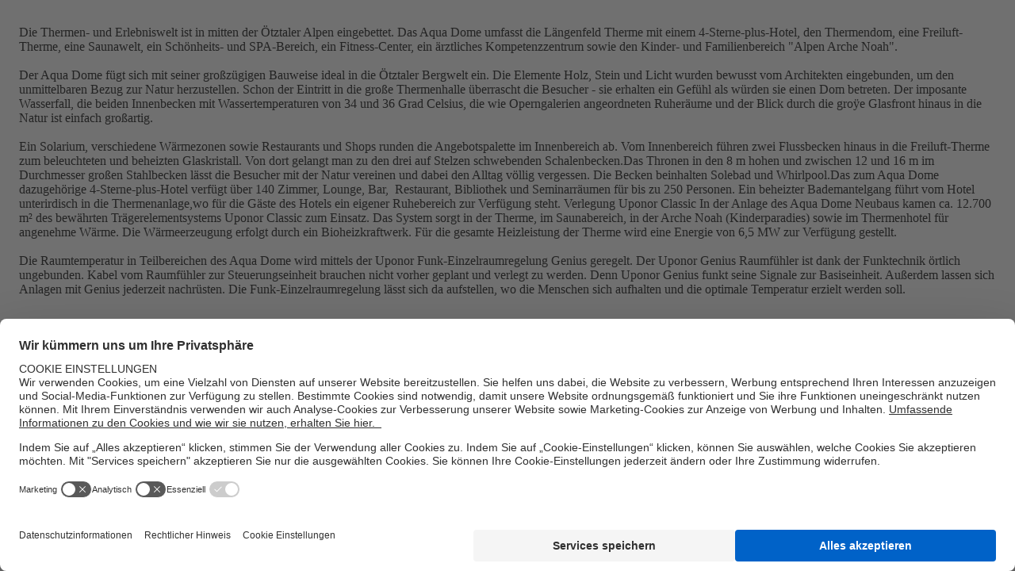

--- FILE ---
content_type: text/html; charset=utf-8
request_url: https://www.uponor.com/de-at/r/aqua-dome-a-combination-of-nature-and-thermal-springs
body_size: 175260
content:

<!DOCTYPE html>
<html>
<head>
    <meta charset="utf-8" />
    <meta name="viewport" content="width=device-width, initial-scale=1.0">
    <meta name="msapplication-TileColor" content="#da532c">
    <meta name="theme-color" content="#ffffff">
    <meta name="google-site-verification" content="dk2Z_Okz1AlNx0XhMPjfWeBjm4B04P8Y6EDntdDsK1M">
    <meta property="og:image" />
    <meta property="og:image:secure_url" />
    <meta property="og:image:type" content="image/jpeg" />
    <meta property="og:image:width" content="400" />
    <meta property="og:image:height" content="300" />
    <meta property="og:image:alt" content="Reference projects with realized solutions | Uponor | Uponor" />
    <meta property="og:description" content="Reference projects with realized solutions | Uponor | Uponor + References ✓ worldwide ✓ Uponor solutions ✚ building types ✚ products installed ► research now" />
    
    
    
<script nonce="TYDDvMstQL5tn+T/iFUnzlzkMoUVYWo9vDUdWLvQfXs=">
  document.createElement = (function(func) {
    return function() {
      var element = func.apply(this, arguments);
      if (element.tagName.toLowerCase() == "style")
      {
          element.setAttribute("nonce", "2AszaFA9XvGd05s4jrm8Al663GXyMglVYom+JrSY8e4=");          
	  }
      return element;
    };
    })(document.createElement);
</script>
<!-- BEGIN Usercentrics related code -->
<link rel="preconnect" href="//privacy-proxy.usercentrics.eu" nonce="TYDDvMstQL5tn+T/iFUnzlzkMoUVYWo9vDUdWLvQfXs=">
<link rel="preload" href="//privacy-proxy.usercentrics.eu/latest/uc-block.bundle.js" as="script" nonce="TYDDvMstQL5tn+T/iFUnzlzkMoUVYWo9vDUdWLvQfXs=">
<script id="usercentrics-cmp" nonce="TYDDvMstQL5tn+T/iFUnzlzkMoUVYWo9vDUdWLvQfXs=" data-settings-id="WIaaYmjcA" src="https://web.cmp.usercentrics.eu/ui/loader.js" async></script>
<script type="application/javascript" src="https://privacy-proxy.usercentrics.eu/latest/uc-block.bundle.js" nonce="TYDDvMstQL5tn+T/iFUnzlzkMoUVYWo9vDUdWLvQfXs="></script>
<!-- END Usercentrics related code -->
    
    <title>Reference projects with realized solutions | Uponor | Uponor</title>
        <meta name="description" content="References ✓ worldwide ✓ Uponor solutions ✚ building types ✚ products installed ► research now" />
        <meta name="robots" content="index,follow" />
    
        <link rel="canonical" href="https://www.uponor.com/de-at/r/aqua-dome" />
                <link rel="alternate" href="https://www.uponor.com/de-at/r/aqua-dome" hreflang="de-at" />
    <style nonce="TYDDvMstQL5tn+T/iFUnzlzkMoUVYWo9vDUdWLvQfXs=">
        @font-face {
            font-display: swap;
            font-family: 'Roboto Flex Variable';
            font-style: normal;
            font-weight: 100 1000;
            src: url(/assets/dist/fonts/roboto-flex.ttf)format('truetype');
        }

        .contentContainer {
            display: flex;
            margin: 0 auto;
            width: 1100px;
        }

        kentico-pop-up-container .ktc-pop-up {
            min-width: 900px !important;
        }
    </style>
    <link rel="apple-touch-icon" sizes="180x180" href="/assets/dist/favicon/apple-touch-icon.png">
    <link rel="icon" type="image/png" sizes="32x32" href="/assets/dist/favicon/favicon-32x32.png">
    <link rel="icon" type="image/png" sizes="16x16" href="/assets/dist/favicon/favicon-16x16.png">
    <link rel="manifest" href="/assets/dist/favicon/site.webmanifest">
    <link rel="mask-icon" href="/assets/dist/favicon/safari-pinned-tab.svg" color="#5bbad5">
    <link href="/assets/dist/favicon/favicon.ico" rel="shortcut icon" />
    <style nonce="TYDDvMstQL5tn+T/iFUnzlzkMoUVYWo9vDUdWLvQfXs="nonce="2AszaFA9XvGd05s4jrm8Al663GXyMglVYom+JrSY8e4="data-styled="true" data-styled-version="5.0.1">.cmMgTi{min-height:1px;padding-left:10px;padding-right:10px;position:relative;width:100%;-webkit-flex:0 0 100%;-ms-flex:0 0 100%;flex:0 0 100%;max-width:100%;}
@media (min-width:576px){}
@media (min-width:768px){.cmMgTi{-webkit-flex:0 0 50%;-ms-flex:0 0 50%;flex:0 0 50%;max-width:50%;}}
@media (min-width:992px){.cmMgTi{-webkit-flex:0 0 41.66666666666667%;-ms-flex:0 0 41.66666666666667%;flex:0 0 41.66666666666667%;max-width:41.66666666666667%;}}
@media (min-width:1280px){.cmMgTi{-webkit-flex:0 0 50%;-ms-flex:0 0 50%;flex:0 0 50%;max-width:50%;}}
.jmQMSC{min-height:1px;padding-left:10px;padding-right:10px;position:relative;width:100%;-webkit-flex:0 0 100%;-ms-flex:0 0 100%;flex:0 0 100%;max-width:100%;}
@media (min-width:576px){}
@media (min-width:768px){.jmQMSC{-webkit-flex:0 0 50%;-ms-flex:0 0 50%;flex:0 0 50%;max-width:50%;}}
@media (min-width:992px){}
@media (min-width:1280px){}
data-styled.g8[id="StyledCol-sc-1p7ryf"]{content:"cmMgTi,jmQMSC,"}
.fecbnE{margin-left:auto;margin-right:auto;padding-left:16px;padding-right:16px;position:relative;width:100%;}
@media (min-width:576px){.fecbnE{max-width:560px;}}
@media (min-width:768px){.fecbnE{max-width:740px;}}
@media (min-width:992px){.fecbnE{max-width:980px;}}
@media (min-width:1280px){.fecbnE{max-width:1232px;}}
data-styled.g9[id="StyledContainer-sc-cda6kx"]{content:"fecbnE,"}
.laBHjh{display:-webkit-box;display:-webkit-flex;display:-ms-flexbox;display:flex;-webkit-flex-wrap:wrap;-ms-flex-wrap:wrap;flex-wrap:wrap;margin-left:-10px;margin-right:-10px;}
data-styled.g10[id="StyledRow-sc-g65wft"]{content:"laBHjh,"}
.kvIYRs{display:block;-webkit-align-items:center;-webkit-box-align:center;-ms-flex-align:center;align-items:center;display:-webkit-box;display:-webkit-flex;display:-ms-flexbox;display:flex;margin-bottom:1rem;text-transform:uppercase;}
data-styled.g11[id="StyledSpan-sc-lr31b7"]{content:"kvIYRs,"}
.kyxDCi.kyxDCi.kyxDCi{line-height:1;margin-bottom:1.5rem;}
data-styled.g12[id="StyledH1-sc-anw4n6"]{content:"kyxDCi,"}
.hIHarN{display:-webkit-box;display:-webkit-flex;display:-ms-flexbox;display:flex;min-height:21.875rem;position:relative;width:100%;}
@media (min-width:768px) and (max-width:991px){.hIHarN h1:not(.unstyled){font-size:2rem;}}
data-styled.g29[id="StyledSmallBanner-sc-bobm3h"]{content:"hIHarN,"}
.hdVxqG{max-height:100%;}
@media (min-width:980px) and (max-width:1130px){.hdVxqG{padding:0 5.25rem;}}
@media (min-width:1280px) and (max-width:1366px){.hdVxqG{padding:0 4rem;}}
data-styled.g30[id="StyledContainer-sc-1qvpub4"]{content:"hdVxqG,"}
.eIbhtP{height:100%;-webkit-box-pack:justify;-webkit-justify-content:space-between;-ms-flex-pack:justify;justify-content:space-between;}
data-styled.g31[id="StyledRow-sc-1by2vdk"]{content:"eIbhtP,"}
.WMOnG{background:linear-gradient(270deg,rgba(0,98,200,0) 0%,#0062C8 100%);height:1.5rem;left:0;position:absolute;top:0;width:100%;z-index:2;}
data-styled.g32[id="StyledGradient-sc-1lz51tb"]{content:"WMOnG,"}
.iZbNwu{background-color:#101820;height:100%;left:0;overflow:hidden;position:absolute;top:0;width:100%;}
@media (min-width:992px){.iZbNwu{height:calc(100% - 1.5625rem);}}
.iZbNwu:before{height:575px;width:575px;border-bottom:200px solid rgba(0,98,200,0.2);border-right:200px solid rgba(0,98,200,0.2);content:'';margin-top:-17.96875rem;position:absolute;right:65%;top:50%;-webkit-transform:rotate(-45deg);-ms-transform:rotate(-45deg);transform:rotate(-45deg);}
data-styled.g33[id="StyledBackground-sc-93b3ew"]{content:"iZbNwu,"}
.cerJH{position:relative;width:100%;}
@media (min-width:992px){.cerJH::before{content:'';display:block;padding-top:84.7457627118644%;}}
.cerJH img{height:100%;left:50%;object-fit:cover;position:absolute;top:50%;-webkit-transform:translate(-50%,-50%);-ms-transform:translate(-50%,-50%);transform:translate(-50%,-50%);width:100%;}
data-styled.g34[id="StyledPicture-sc-aixr6a"]{content:"cerJH,"}
.sowLj{-webkit-align-self:flex-end;-ms-flex-item-align:end;align-self:flex-end;}
data-styled.g35[id="StyledImageContainer-sc-13b0ywm"]{content:"sowLj,"}
.iBDaqk{-webkit-align-items:flex-start;-webkit-box-align:flex-start;-ms-flex-align:flex-start;align-items:flex-start;color:#fff;display:-webkit-box;display:-webkit-flex;display:-ms-flexbox;display:flex;-webkit-flex-direction:column;-ms-flex-direction:column;flex-direction:column;-webkit-box-pack:center;-webkit-justify-content:center;-ms-flex-pack:center;justify-content:center;max-width:50%;padding:5.625rem 0 5.625rem;}
data-styled.g39[id="TextOverlay-sc-jyvh5f"]{content:"iBDaqk,"}
.jeuQng{height:30px;width:30px;}
data-styled.g40[id="StyledIcon-sc-179mjsn"]{content:"jeuQng,"}
.bVAFuI{position:relative;width:100%;}
@media (min-width:768px) and (max-width:992px){.bVAFuI .slider-arrow--next{right:53%;}.bVAFuI .slider-arrow--prev{right:59%;}}
.bVAFuI .slick-dots{bottom:3rem;}
@media (min-width:576px){.bVAFuI .slick-dots{width:560px;}}
@media (min-width:768px){.bVAFuI .slick-dots{width:740px;}}
@media (max-width:768px){.bVAFuI .slick-dots{padding:0 0.5625rem;}}
@media (min-width:992px){.bVAFuI .slick-dots{width:980px;bottom:3rem;}}
@media (min-width:1280px){.bVAFuI .slick-dots{width:1232px;}}
@media (min-width:980px) and (max-width:1130px){.bVAFuI .slick-dots{padding:0 4.125rem;}}
@media (min-width:1280px) and (max-width:1366px){.bVAFuI .slick-dots{padding:0 3rem;}}
data-styled.g42[id="StyledCarouselPlaceholder-sc-1nrpnuy"]{content:"bVAFuI,"}
</style>
<style nonce="TYDDvMstQL5tn+T/iFUnzlzkMoUVYWo9vDUdWLvQfXs="nonce="2AszaFA9XvGd05s4jrm8Al663GXyMglVYom+JrSY8e4="data-styled="true" data-styled-version="5.0.1">.byRfyg{-webkit-align-items:center;-webkit-box-align:center;-ms-flex-align:center;align-items:center;border:none;cursor:pointer;display:-webkit-inline-box;display:-webkit-inline-flex;display:-ms-inline-flexbox;display:inline-flex;font-family:Roboto Flex Variable,Helvetica,Arial,sans-serif;font-size:0.875rem;font-weight:500;-webkit-box-pack:center;-webkit-justify-content:center;-ms-flex-pack:center;justify-content:center;height:3rem;line-height:1.3;padding:0.75rem 1rem;position:relative;text-align:center;-webkit-text-decoration:none;text-decoration:none;-webkit-user-select:none;-moz-user-select:none;-ms-user-select:none;user-select:none;vertical-align:middle;white-space:nowrap;-webkit-box-pack:justify;-webkit-justify-content:space-between;-ms-flex-pack:justify;justify-content:space-between;margin-right:0.75rem;min-width:7.75rem;padding-right:0.125rem;position:relative;text-align:left;background-color:#0062C8;color:#fff;}
@media (any-hover:hover), screen and (-ms-high-contrast:active), (-ms-high-contrast:none){.byRfyg:hover{-webkit-text-decoration:none;text-decoration:none;}}
@media (any-hover:hover), screen and (-ms-high-contrast:active), (-ms-high-contrast:none){.byRfyg{-webkit-transition-property:color,background-color,border-color,-webkit-transform;-webkit-transition-property:color,background-color,border-color,transform;transition-property:color,background-color,border-color,transform;}.byRfyg,.byRfyg::after,.byRfyg::before{-webkit-transition-delay:0.1s;transition-delay:0.1s;-webkit-transition-duration:0.15s;transition-duration:0.15s;-webkit-transition-timing-function:ease-out;transition-timing-function:ease-out;will-change:color,background-color,border-color,transform;}.byRfyg::after,.byRfyg::before{-webkit-transition-property:background-color,border-color;transition-property:background-color,border-color;}.byRfyg:not(:disabled):hover,.byRfyg:not(:disabled):focus:not(:focus-visible),.byRfyg:not(:disabled):active{outline:0;}}
.byRfyg:after{content:'';position:absolute;top:0.25rem;right:-0.5rem;-webkit-transform:rotate(45deg);-ms-transform:rotate(45deg);transform:rotate(45deg);height:1rem;width:1rem;}
.byRfyg:before{content:'';position:absolute;top:0.75rem;right:-0.75rem;width:0.75rem;bottom:0;}
@media (any-hover:hover), screen and (-ms-high-contrast:active), (-ms-high-contrast:none){.byRfyg:not(:disabled):hover{background-color:#0058b4;color:#fff;}}
.byRfyg::after,.byRfyg::before{background-color:#0062C8;}
.byRfyg:not(:disabled):focus,.byRfyg:not(:disabled):active{background-color:#0058b4;color:#fff;}
.byRfyg:not(:disabled):focus::after,.byRfyg:not(:disabled):active::after,.byRfyg:not(:disabled):focus::before,.byRfyg:not(:disabled):active::before{background-color:#0058b4;}
@media (any-hover:hover), screen and (-ms-high-contrast:active), (-ms-high-contrast:none){.byRfyg:not(:disabled):hover::after,.byRfyg:not(:disabled):hover::before{background-color:#0058b4;}}
.byRfyg .btn__icon{height:1.5rem;min-height:1.5rem;min-width:1.5rem;position:relative;width:1.5rem;z-index:2;}
.byRfyg .btn__icon--prefix{margin-right:1.125rem;}
.byRfyg .btn__icon--suffix{margin-left:1.125rem;}
.byRfyg .btn__text{display:inline-block;max-width:100%;overflow:hidden;position:relative;text-overflow:ellipsis;vertical-align:middle;z-index:2;}
data-styled.g7[id="StyledButton-sc-3gr1eh"]{content:"byRfyg,"}
.fecbnE{margin-left:auto;margin-right:auto;padding-left:16px;padding-right:16px;position:relative;width:100%;}
@media (min-width:576px){.fecbnE{max-width:560px;}}
@media (min-width:768px){.fecbnE{max-width:740px;}}
@media (min-width:992px){.fecbnE{max-width:980px;}}
@media (min-width:1280px){.fecbnE{max-width:1232px;}}
data-styled.g9[id="StyledContainer-sc-cda6kx"]{content:"fecbnE,"}
.iunVOx{margin-bottom:1rem;}
@media (min-width:992px){.iunVOx{margin-bottom:1.5rem;}}
data-styled.g13[id="StyledH2-sc-12fyeiz"]{content:"iunVOx,"}
.bmohoz table:not(.table--unstyled) td,.bmohoz table:not(.table--unstyled) th{text-align:unset;}
data-styled.g170[id="StyledRichText-sc-1dnstbl"]{content:"bmohoz,"}
.erBEsM{padding:0.75rem 0;text-align:left;margin-left:auto;margin-right:auto;max-width:120rem;}
@media (min-width:992px){.erBEsM{padding:1.5rem 0;}}
data-styled.g171[id="StyledSection-sc-1thpi8z"]{content:"erBEsM,"}
.hyKgpG{padding-top:0.75rem;}
@media (min-width:992px){.hyKgpG{padding-top:3rem;}}
data-styled.g1537[id="StyledContainer-sc-1i95zd9"]{content:"hyKgpG,"}
.jUSyLd div > *:not(:last-child){margin-bottom:1rem;}
@media (min-width:992px){.jUSyLd div > *:not(:last-child){margin-bottom:1.5rem;}}
.jUSyLd img{height:auto !important;}
data-styled.g1538[id="StyledTextContainer-sc-1fwhv19"]{content:"jUSyLd,"}
.gFVeja{margin-top:1rem;}
@media (min-width:992px){.gFVeja{margin-top:1.5rem;}}
data-styled.g1540[id="StyledBlockContainer-sc-1lxkmkz"]{content:"gFVeja,"}
</style>
<style nonce="TYDDvMstQL5tn+T/iFUnzlzkMoUVYWo9vDUdWLvQfXs="nonce="2AszaFA9XvGd05s4jrm8Al663GXyMglVYom+JrSY8e4="data-styled="true" data-styled-version="5.0.1">.fecbnE{margin-left:auto;margin-right:auto;padding-left:16px;padding-right:16px;position:relative;width:100%;}
@media (min-width:576px){.fecbnE{max-width:560px;}}
@media (min-width:768px){.fecbnE{max-width:740px;}}
@media (min-width:992px){.fecbnE{max-width:980px;}}
@media (min-width:1280px){.fecbnE{max-width:1232px;}}
data-styled.g9[id="StyledContainer-sc-cda6kx"]{content:"fecbnE,"}
.bmohoz table:not(.table--unstyled) td,.bmohoz table:not(.table--unstyled) th{text-align:unset;}
data-styled.g170[id="StyledRichText-sc-1dnstbl"]{content:"bmohoz,"}
.erBEsM{padding:0.75rem 0;text-align:left;margin-left:auto;margin-right:auto;max-width:120rem;}
@media (min-width:992px){.erBEsM{padding:1.5rem 0;}}
data-styled.g171[id="StyledSection-sc-1thpi8z"]{content:"erBEsM,"}
.eOiaqS:not(:last-child){border-bottom:0.0625rem solid #e6e6e6;}
data-styled.g1505[id="StyledAccordion-sc-3bca47"]{content:"eOiaqS,"}
.cfhAfj{margin-bottom:0;}
data-styled.g1506[id="StyledAccordionTitle-sc-3bk286"]{content:"cfhAfj,"}
.fOnIYj{-webkit-align-items:center;-webkit-box-align:center;-ms-flex-align:center;align-items:center;background:none;border:none;color:#101820;cursor:pointer;display:-webkit-box;display:-webkit-flex;display:-ms-flexbox;display:flex;font-size:1rem;font-weight:500;gap:0 1rem;-webkit-box-pack:justify;-webkit-justify-content:space-between;-ms-flex-pack:justify;justify-content:space-between;padding:1rem 0;position:relative;text-align:left;text-transform:uppercase;width:100%;}
.fOnIYj:focus:not(:focus-visible){outline:none;}
@media (min-width:768px){.fOnIYj{padding:1.5rem 0;}}
.fOnIYj svg{color:#000;-webkit-flex-shrink:0;-ms-flex-negative:0;flex-shrink:0;-webkit-transition:-webkit-transform 0.3s;-webkit-transition:transform 0.3s;transition:transform 0.3s;height:20px;width:20px;-webkit-transform:rotate(180deg);-ms-transform:rotate(180deg);transform:rotate(180deg);}
.cnLTxF{-webkit-align-items:center;-webkit-box-align:center;-ms-flex-align:center;align-items:center;background:none;border:none;color:#101820;cursor:pointer;display:-webkit-box;display:-webkit-flex;display:-ms-flexbox;display:flex;font-size:1rem;font-weight:500;gap:0 1rem;-webkit-box-pack:justify;-webkit-justify-content:space-between;-ms-flex-pack:justify;justify-content:space-between;padding:1rem 0;position:relative;text-align:left;text-transform:uppercase;width:100%;}
.cnLTxF:focus:not(:focus-visible){outline:none;}
@media (min-width:768px){.cnLTxF{padding:1.5rem 0;}}
.cnLTxF svg{color:#000;-webkit-flex-shrink:0;-ms-flex-negative:0;flex-shrink:0;-webkit-transition:-webkit-transform 0.3s;-webkit-transition:transform 0.3s;transition:transform 0.3s;height:20px;width:20px;}
data-styled.g1507[id="StyledButton-sc-93ddlb"]{content:"fOnIYj,cnLTxF,"}
.fEBYOp{display:grid;grid-template-rows:0fr;-webkit-transition:grid-template-rows 0.4s ease-in-out;transition:grid-template-rows 0.4s ease-in-out;grid-template-rows:1fr;}
.esNTHw{display:grid;grid-template-rows:0fr;-webkit-transition:grid-template-rows 0.4s ease-in-out;transition:grid-template-rows 0.4s ease-in-out;}
data-styled.g1508[id="StyledAccordionContent-sc-i9t01y"]{content:"fEBYOp,esNTHw,"}
.ftimiN{overflow:hidden;}
data-styled.g1509[id="StyledContent-sc-1fstfcz"]{content:"ftimiN,"}
.HaGgS{margin-bottom:1rem;}
@media (min-width:768px){.HaGgS{margin-bottom:1.5rem;}}
data-styled.g1510[id="StyledContentInner-sc-1200i5o"]{content:"HaGgS,"}
.gQLiFG{border:0.0625rem solid #e6e6e6;border-radius:0.5rem;padding-inline:1rem;}
@media (min-width:768px){.gQLiFG{padding-inline:1.5rem;}}
data-styled.g1511[id="StyledProjectFactsAndPartners-sc-1xuhzcz"]{content:"gQLiFG,"}
.dSfkBR{display:grid;gap:1rem;word-break:break-word;}
@media (min-width:768px){.dSfkBR{gap:1.5rem;grid-template-columns:repeat(2,1fr);}}
@media (min-width:992px){.dSfkBR{grid-template-columns:repeat(3,1fr);}}
.dSfkBR .richtext-partners a{color:#101820;-webkit-text-decoration:underline;text-decoration:underline;}
@media (any-hover:hover), screen and (-ms-high-contrast:active), (-ms-high-contrast:none){.dSfkBR .richtext-partners a:hover{-webkit-text-decoration:none;text-decoration:none;}}
data-styled.g1512[id="StyledSection-sc-ak5hqj"]{content:"dSfkBR,"}
.heMNwW{color:#7a7c80;display:block;}
data-styled.g1513[id="StyledLabel-sc-12k2hbv"]{content:"heMNwW,"}
.edaWBr{display:grid;gap:0.25rem 0;}
data-styled.g1514[id="StyledItems-sc-1otaldp"]{content:"edaWBr,"}
.kLXXkL{display:grid;gap:0 0.625rem;grid-template-columns:1.25rem 1fr;}
data-styled.g1515[id="StyledItem-sc-3m64dx"]{content:"kLXXkL,"}
.dwJfTL{display:-webkit-box;display:-webkit-flex;display:-ms-flexbox;display:flex;position:relative;top:0.125rem;height:1.25rem;width:1.25rem;}
data-styled.g1516[id="StyledIconContainer-sc-1yfb16r"]{content:"dwJfTL,"}
</style>
<style nonce="TYDDvMstQL5tn+T/iFUnzlzkMoUVYWo9vDUdWLvQfXs="nonce="2AszaFA9XvGd05s4jrm8Al663GXyMglVYom+JrSY8e4="data-styled="true" data-styled-version="5.0.1">.fecbnE{margin-left:auto;margin-right:auto;padding-left:16px;padding-right:16px;position:relative;width:100%;}
@media (min-width:576px){.fecbnE{max-width:560px;}}
@media (min-width:768px){.fecbnE{max-width:740px;}}
@media (min-width:992px){.fecbnE{max-width:980px;}}
@media (min-width:1280px){.fecbnE{max-width:1232px;}}
data-styled.g9[id="StyledContainer-sc-cda6kx"]{content:"fecbnE,"}
.bmohoz table:not(.table--unstyled) td,.bmohoz table:not(.table--unstyled) th{text-align:unset;}
data-styled.g170[id="StyledRichText-sc-1dnstbl"]{content:"bmohoz,"}
.erBEsM{padding:0.75rem 0;text-align:left;margin-left:auto;margin-right:auto;max-width:120rem;}
@media (min-width:992px){.erBEsM{padding:1.5rem 0;}}
data-styled.g171[id="StyledSection-sc-1thpi8z"]{content:"erBEsM,"}
.jUSyLd div > *:not(:last-child){margin-bottom:1rem;}
@media (min-width:992px){.jUSyLd div > *:not(:last-child){margin-bottom:1.5rem;}}
.jUSyLd img{height:auto !important;}
data-styled.g1538[id="StyledTextContainer-sc-1fwhv19"]{content:"jUSyLd,"}
</style>
<style nonce="TYDDvMstQL5tn+T/iFUnzlzkMoUVYWo9vDUdWLvQfXs="nonce="2AszaFA9XvGd05s4jrm8Al663GXyMglVYom+JrSY8e4="data-styled="true" data-styled-version="5.0.1">.caoYou{min-height:1px;padding-left:10px;padding-right:10px;position:relative;width:100%;-webkit-flex:0 0 100%;-ms-flex:0 0 100%;flex:0 0 100%;max-width:100%;}
@media (min-width:576px){}
@media (min-width:768px){}
@media (min-width:992px){.caoYou{-webkit-flex:0 0 66.66666666666666%;-ms-flex:0 0 66.66666666666666%;flex:0 0 66.66666666666666%;max-width:66.66666666666666%;}}
@media (min-width:1280px){}
.dzCYha{min-height:1px;padding-left:10px;padding-right:10px;position:relative;width:100%;-webkit-flex:0 0 100%;-ms-flex:0 0 100%;flex:0 0 100%;max-width:100%;}
@media (min-width:576px){}
@media (min-width:768px){}
@media (min-width:992px){.dzCYha{-webkit-flex:0 0 33.33333333333333%;-ms-flex:0 0 33.33333333333333%;flex:0 0 33.33333333333333%;max-width:33.33333333333333%;}}
@media (min-width:1280px){}
.bICDtI{min-height:1px;padding-left:10px;padding-right:10px;position:relative;width:100%;-webkit-flex:0 0 100%;-ms-flex:0 0 100%;flex:0 0 100%;max-width:100%;}
@media (min-width:576px){.bICDtI{-webkit-flex:0 0 25%;-ms-flex:0 0 25%;flex:0 0 25%;max-width:25%;}}
@media (min-width:768px){}
@media (min-width:992px){.bICDtI{-webkit-flex:0 0 50%;-ms-flex:0 0 50%;flex:0 0 50%;max-width:50%;}}
@media (min-width:1280px){}
data-styled.g8[id="StyledCol-sc-1p7ryf"]{content:"caoYou,dzCYha,bICDtI,"}
.fecbnE{margin-left:auto;margin-right:auto;padding-left:16px;padding-right:16px;position:relative;width:100%;}
@media (min-width:576px){.fecbnE{max-width:560px;}}
@media (min-width:768px){.fecbnE{max-width:740px;}}
@media (min-width:992px){.fecbnE{max-width:980px;}}
@media (min-width:1280px){.fecbnE{max-width:1232px;}}
data-styled.g9[id="StyledContainer-sc-cda6kx"]{content:"fecbnE,"}
.laBHjh{display:-webkit-box;display:-webkit-flex;display:-ms-flexbox;display:flex;-webkit-flex-wrap:wrap;-ms-flex-wrap:wrap;flex-wrap:wrap;margin-left:-10px;margin-right:-10px;}
data-styled.g10[id="StyledRow-sc-g65wft"]{content:"laBHjh,"}
.jLepgk{margin-bottom:1.5rem;}
@media (min-width:768px){.jLepgk{margin-bottom:2rem;}}
data-styled.g12[id="StyledH1-sc-anw4n6"]{content:"jLepgk,"}
.hliDpB{padding:2.1875rem 0;text-align:left;margin-left:auto;margin-right:auto;max-width:120rem;}
@media (min-width:992px){.hliDpB{padding:3.4375rem 0;}}
data-styled.g171[id="StyledSection-sc-1thpi8z"]{content:"hliDpB,"}
.bcXeiA{display:block;height:100%;overflow:hidden;padding:0;position:relative;width:100%;}
.bcXeiA .smart-image-without-strict-ratio__content{left:50%;max-height:100%;max-width:100%;position:absolute;top:50%;-webkit-transform:translate(-50%,-50%);-ms-transform:translate(-50%,-50%);transform:translate(-50%,-50%);z-index:0;}
data-styled.g174[id="StyledSmartImageWithVariableAspectRatio-sc-1vz3jiq"]{content:"bcXeiA,"}
.eYLqnz{display:block;}
.eYLqnz .smart-image-without-strict-ratio__content{display:block;left:0;margin:0 auto;max-height:560px;position:relative;top:0;-webkit-transform:none;-ms-transform:none;transform:none;}
data-styled.g630[id="StyledMainImage-sc-6n2lvi"]{content:"eYLqnz,"}
.ghXNBN{display:block;}
.ghXNBN .smart-image-without-strict-ratio__content{display:block;left:0;margin:0 auto;max-height:140px;position:relative;top:0;-webkit-transform:none;-ms-transform:none;transform:none;}
data-styled.g632[id="StyledPreviewItem-sc-1q7aqgb"]{content:"ghXNBN,"}
.eGKACA .fslightbox-container{background:rgba(0,0,0,0.75);}
.eGKACA .fslightbox-slide-btn{padding:0.3125rem;height:2.75rem;width:2.75rem;}
.eGKACA .fslightbox-slide-btn .fslightbox-svg-path{fill:#fff;}
@media (any-hover:hover), screen and (-ms-high-contrast:active), (-ms-high-contrast:none){.eGKACA .fslightbox-slide-btn:hover .fslightbox-svg-path{fill:rgba(255,255,255,0.7);}}
.eGKACA .fslightbox-toolbar{padding:0 0.75rem;}
.eGKACA .fslightbox-toolbar .fslightbox-toolbar-button{width:1.75rem;}
.eGKACA .fslightbox-toolbar .fslightbox-toolbar-button:not(:last-child){margin-right:0.875rem;}
.eGKACA .fslightbox-toolbar .fslightbox-toolbar-button:nth-child(1),.eGKACA .fslightbox-toolbar .fslightbox-toolbar-button:nth-child(5){display:none;}
.eGKACA .fslightbox-toolbar .fslightbox-toolbar-button:nth-child(4){width:1.25rem;}
.eGKACA .fslightbox-toolbar .fslightbox-toolbar-button .fslightbox-svg-path{fill:#fff;}
@media (any-hover:hover), screen and (-ms-high-contrast:active), (-ms-high-contrast:none){.eGKACA .fslightbox-toolbar .fslightbox-toolbar-button:hover .fslightbox-svg-path{fill:rgba(255,255,255,0.7);}}
.eGKACA .fslightbox-source{height:auto !important;width:auto !important;}
.eGKACA .u-embed-responsive-16by9{max-height:calc(90vh - 2.875rem);width:calc(100vw - 5.5rem);}
@media (min-width:768px){.eGKACA .u-embed-responsive-16by9{max-height:calc( 100vh - 5.75rem );}}
@media (min-width:1280px){.eGKACA .u-embed-responsive-16by9{max-width:73.75rem;}}
.eGKACA .gallery-slide{text-align:center;}
.eGKACA .gallery-slide[style*='cursor: grab'],.eGKACA .gallery-slide[style*='cursor: grab'] .gallery-slide-image{max-height:unset !important;max-width:unset !important;}
.eGKACA .gallery-slide-image{max-height:calc(90vh - 2.875rem);max-width:calc(100vw - 5.5rem);}
@media (min-width:768px){.eGKACA .gallery-slide-image{max-height:calc( 100vh - 5.75rem );}}
@media (min-width:1280px){.eGKACA .gallery-slide-image{max-width:73.75rem;}}
.eGKACA .fslightbox-thumbs{background:none;height:2.875rem;}
@media (min-width:768px){.eGKACA .fslightbox-thumbs{height:5.75rem;}}
.eGKACA .fslightbox-thumb-wrapper{-webkit-align-items:center;-webkit-box-align:center;-ms-flex-align:center;align-items:center;cursor:pointer;display:-webkit-box;display:-webkit-flex;display:-ms-flexbox;display:flex;height:2.875rem;-webkit-box-pack:center;-webkit-justify-content:center;-ms-flex-pack:center;justify-content:center;min-width:1px;overflow:hidden;position:relative;width:100% !important;}
@media (min-width:768px){.eGKACA .fslightbox-thumb-wrapper{height:5.75rem;}}
.eGKACA .fslightbox-thumb-wrapper .fslightbox-thumb{height:auto;max-height:2.875rem;max-width:100%;}
@media (min-width:768px){.eGKACA .fslightbox-thumb-wrapper .fslightbox-thumb{max-height:5.75rem;}}
data-styled.g633[id="StyledGallery-sc-1v1ncly"]{content:"eGKACA,"}
.cWFFMu{position:relative;}
data-styled.g634[id="StyledGalleryRow-sc-6q5st1"]{content:"cWFFMu,"}
@media (min-width:767px) and (max-width:991px){.ilnukB{margin-bottom:1rem;}}
data-styled.g635[id="StyledMainImageCol-sc-1oo7djs"]{content:"ilnukB,"}
@media (max-width:767px){.eTMfRy{bottom:0.5rem;position:absolute;right:0.5rem;width:auto;z-index:2;}}
data-styled.g636[id="StyledPreviewItemsCol-sc-lls4ds"]{content:"eTMfRy,"}
@media (min-width:768px){.dQwmnF{margin-bottom:-0.875rem;}}
data-styled.g637[id="StyledPreviewItemsRow-sc-1yi5c34"]{content:"dQwmnF,"}
.jNINMX{display:none;}
@media (min-width:768px){.jNINMX{display:block;margin-bottom:0.875rem;}}
data-styled.g638[id="StyledPreviewItemCol-sc-1n72kbd"]{content:"jNINMX,"}
</style>
<style nonce="TYDDvMstQL5tn+T/iFUnzlzkMoUVYWo9vDUdWLvQfXs="nonce="2AszaFA9XvGd05s4jrm8Al663GXyMglVYom+JrSY8e4="data-styled="true" data-styled-version="5.0.1">.ckJsED{-webkit-align-items:center;-webkit-box-align:center;-ms-flex-align:center;align-items:center;border:none;cursor:pointer;display:-webkit-inline-box;display:-webkit-inline-flex;display:-ms-inline-flexbox;display:inline-flex;font-family:Roboto Flex Variable,Helvetica,Arial,sans-serif;font-size:0.875rem;font-weight:500;-webkit-box-pack:center;-webkit-justify-content:center;-ms-flex-pack:center;justify-content:center;height:3rem;line-height:1.3;padding:0.75rem 1rem;position:relative;text-align:center;-webkit-text-decoration:none;text-decoration:none;-webkit-user-select:none;-moz-user-select:none;-ms-user-select:none;user-select:none;vertical-align:middle;white-space:nowrap;-webkit-box-pack:justify;-webkit-justify-content:space-between;-ms-flex-pack:justify;justify-content:space-between;-webkit-align-items:center;-webkit-box-align:center;-ms-flex-align:center;align-items:center;background:none;border:none;cursor:pointer;display:-webkit-inline-box;display:-webkit-inline-flex;display:-ms-inline-flexbox;display:inline-flex;font-weight:500;height:auto;overflow:hidden;padding:0;position:relative;text-align:left;-webkit-text-decoration:none;text-decoration:none;-webkit-user-select:none;-moz-user-select:none;-ms-user-select:none;user-select:none;vertical-align:middle;white-space:normal;color:#101820;}
@media (any-hover:hover), screen and (-ms-high-contrast:active), (-ms-high-contrast:none){.ckJsED:hover{-webkit-text-decoration:none;text-decoration:none;}}
@media (any-hover:hover), screen and (-ms-high-contrast:active), (-ms-high-contrast:none){.ckJsED{-webkit-transition-property:color,background-color,border-color,-webkit-transform;-webkit-transition-property:color,background-color,border-color,transform;transition-property:color,background-color,border-color,transform;}.ckJsED,.ckJsED::after,.ckJsED::before{-webkit-transition-delay:0.1s;transition-delay:0.1s;-webkit-transition-duration:0.15s;transition-duration:0.15s;-webkit-transition-timing-function:ease-out;transition-timing-function:ease-out;will-change:color,background-color,border-color,transform;}.ckJsED::after,.ckJsED::before{-webkit-transition-property:background-color,border-color;transition-property:background-color,border-color;}.ckJsED:not(:disabled):hover,.ckJsED:not(:disabled):focus:not(:focus-visible),.ckJsED:not(:disabled):active{outline:0;}}
.ckJsED .btn__icon{color:#0062C8;}
@media (any-hover:hover), screen and (-ms-high-contrast:active), (-ms-high-contrast:none){.ckJsED:not(:disabled):hover,.ckJsED:not(:disabled):active{color:#101820;}}
.ckJsED .btn__icon{height:1.5rem;min-height:1.5rem;min-width:1.5rem;position:relative;width:1.5rem;z-index:2;}
.ckJsED .btn__icon--prefix{margin-right:1.125rem;}
.ckJsED .btn__icon--suffix{margin-left:1.125rem;}
.ckJsED .btn__text{display:inline-block;max-width:100%;overflow:hidden;position:relative;text-overflow:ellipsis;vertical-align:middle;z-index:2;}
.eertgT{-webkit-box-pack:justify;-webkit-justify-content:space-between;-ms-flex-pack:justify;justify-content:space-between;}
.eertgT .btn__icon{height:1.5rem;min-height:1.5rem;min-width:1.5rem;position:relative;width:1.5rem;z-index:2;}
.eertgT .btn__icon--prefix{margin-right:1.125rem;}
.eertgT .btn__icon--suffix{margin-left:1.125rem;}
.eertgT .btn__text{display:inline-block;max-width:100%;overflow:hidden;position:relative;text-overflow:ellipsis;vertical-align:middle;z-index:2;}
data-styled.g7[id="StyledButton-sc-3gr1eh"]{content:"ckJsED,eertgT,"}
.jhFflc{min-height:1px;padding-left:10px;padding-right:10px;position:relative;width:100%;-webkit-flex:0 0 100%;-ms-flex:0 0 100%;flex:0 0 100%;max-width:100%;}
@media (min-width:576px){}
@media (min-width:768px){.jhFflc{-webkit-flex:0 0 50%;-ms-flex:0 0 50%;flex:0 0 50%;max-width:50%;}}
@media (min-width:992px){.jhFflc{-webkit-flex:0 0 25%;-ms-flex:0 0 25%;flex:0 0 25%;max-width:25%;}}
@media (min-width:1280px){}
data-styled.g8[id="StyledCol-sc-1p7ryf"]{content:"jhFflc,"}
.fecbnE{margin-left:auto;margin-right:auto;padding-left:16px;padding-right:16px;position:relative;width:100%;}
@media (min-width:576px){.fecbnE{max-width:560px;}}
@media (min-width:768px){.fecbnE{max-width:740px;}}
@media (min-width:992px){.fecbnE{max-width:980px;}}
@media (min-width:1280px){.fecbnE{max-width:1232px;}}
data-styled.g9[id="StyledContainer-sc-cda6kx"]{content:"fecbnE,"}
.dMPnIJ{display:-webkit-box;display:-webkit-flex;display:-ms-flexbox;display:flex;-webkit-flex-wrap:wrap;-ms-flex-wrap:wrap;flex-wrap:wrap;margin-left:-10px;margin-right:-10px;margin-bottom:-20px;}
.dMPnIJ > *{display:-webkit-box;display:-webkit-flex;display:-ms-flexbox;display:flex;-webkit-flex-direction:column;-ms-flex-direction:column;flex-direction:column;-webkit-flex-direction:row;-ms-flex-direction:column;-webkit-flex-wrap:wrap;-ms-flex-wrap:wrap;flex-wrap:wrap;background-clip:content-box;}
.dMPnIJ > * > *{-webkit-box-flex:1;-webkit-flex-grow:1;-ms-flex-positive:1;flex-grow:1;width:100%;}
.dMPnIJ::before,.dMPnIJ::after{content:normal;}
.dMPnIJ > *{margin-bottom:20px;}
data-styled.g10[id="StyledRow-sc-g65wft"]{content:"dMPnIJ,"}
.haqOLV.haqOLV.haqOLV{margin-bottom:0;}
data-styled.g16[id="StyledH5-sc-15wmw26"]{content:"haqOLV,"}
.iqkJkN{aspect-ratio:4 / 3;background-color:#f8f8f8;border-radius:0.25rem 0.25rem 0 0;overflow:hidden;position:relative;width:100%;}
.iqkJkN .tile__image{mix-blend-mode:multiply;}
.iqkJkN .tile__image{position:relative !important;width:100%;height:100%;-webkit-transform:none;-ms-transform:none;transform:none;object-fit:cover;}
data-styled.g145[id="StyledImage-sc-1k1qh28"]{content:"iqkJkN,"}
.fDulBj{-webkit-align-items:flex-end;-webkit-box-align:flex-end;-ms-flex-align:flex-end;align-items:flex-end;display:-webkit-box;display:-webkit-flex;display:-ms-flexbox;display:flex;-webkit-flex:1;-ms-flex:1;flex:1;-webkit-box-pack:end;-webkit-justify-content:flex-end;-ms-flex-pack:end;justify-content:flex-end;}
data-styled.g147[id="StyledLinkContainer-sc-1exsy6p"]{content:"fDulBj,"}
.eNPHtH{position:static;will-change:auto;}
.eNPHtH .btn__icon{min-height:1.25rem;min-width:1.25rem;height:1.25rem;width:1.25rem;}
.eNPHtH::before{content:'';inset:0;position:absolute;will-change:auto;z-index:2;}
.eNPHtH.button-with-label{color:#0062C8;overflow:visible;width:100%;}
@media (any-hover:hover), screen and (-ms-high-contrast:active), (-ms-high-contrast:none){.eNPHtH.button-with-label.StyledLink-sc-1as7ikc.button-with-label:hover{color:#0062C8;}}
data-styled.g148[id="StyledLink-sc-1as7ikc"]{content:"eNPHtH,"}
.bowKyd{background:#fff;border:1px solid #e6e6e6;border-radius:0.25rem;display:-webkit-box;display:-webkit-flex;display:-ms-flexbox;display:flex;-webkit-flex-direction:column;-ms-flex-direction:column;flex-direction:column;min-height:18.75rem;outline:none;position:relative;width:100%;}
@media (any-hover:hover), screen and (-ms-high-contrast:active), (-ms-high-contrast:none){.bowKyd:hover .card__title:not(.no-card-hover-effect){-webkit-text-decoration:underline;text-decoration:underline;}}
data-styled.g149[id="StyledCard-sc-zrmphn"]{content:"bowKyd,"}
.fsbnhu{display:-webkit-box;display:-webkit-flex;display:-ms-flexbox;display:flex;-webkit-flex:1;-ms-flex:1;flex:1;-webkit-flex-direction:column;-ms-flex-direction:column;flex-direction:column;gap:0.5rem;padding:1rem;}
data-styled.g150[id="StyledCardBody-sc-1dl7l0i"]{content:"fsbnhu,"}
.gunGha{color:#101820;margin:0;word-break:break-word;}
.gunGha{display:-webkit-box;-webkit-line-clamp:3;-webkit-box-orient:vertical;overflow:hidden;}
data-styled.g153[id="Title-sc-1sbhxxf"]{content:"gunGha,"}
.fyANXL{color:#101820;font-size:0.875rem;line-height:1.4;}
.fyANXL.fyANXL.fyANXL ul{margin-bottom:0;}
.fyANXL.fyANXL.fyANXL ul li::after{top:0.5rem;}
data-styled.g154[id="Description-sc-d5hkyx"]{content:"fyANXL,"}
.bmohoz table:not(.table--unstyled) td,.bmohoz table:not(.table--unstyled) th{text-align:unset;}
data-styled.g170[id="StyledRichText-sc-1dnstbl"]{content:"bmohoz,"}
.hliDpB{padding:2.1875rem 0;text-align:left;margin-left:auto;margin-right:auto;max-width:120rem;}
@media (min-width:992px){.hliDpB{padding:3.4375rem 0;}}
data-styled.g171[id="StyledSection-sc-1thpi8z"]{content:"hliDpB,"}
.bdjMl{-webkit-align-items:center;-webkit-box-align:center;-ms-flex-align:center;align-items:center;display:-webkit-box;display:-webkit-flex;display:-ms-flexbox;display:flex;gap:0 1.5rem;-webkit-box-pack:justify;-webkit-justify-content:space-between;-ms-flex-pack:justify;justify-content:space-between;margin-bottom:1.5rem;}
data-styled.g1744[id="StyledTilesGridHeader-sc-1yuc7m7"]{content:"bdjMl,"}
.bxfgTM{color:#0062C8;font-size:0.875rem;font-weight:400;}
@media (any-hover:hover), screen and (-ms-high-contrast:active), (-ms-high-contrast:none){.bxfgTM.bxfgTM:hover{color:#0062C8;-webkit-text-decoration:underline;text-decoration:underline;}}
@media (max-width:767px){.bxfgTM{padding:0.25rem;}.bxfgTM .btn__text{display:none;}}
.bxfgTM .btn__icon{margin-left:0.125rem;min-height:1.25rem;min-width:1.25rem;height:20px;width:20px;}
data-styled.g1746[id="StyledLink-sc-17mgyty"]{content:"bxfgTM,"}
.eOApXe{min-height:18.75rem;position:relative;width:100%;}
data-styled.g1747[id="StyledBanner-sc-45wlx2"]{content:"eOApXe,"}
.jhWvJy{height:100%;}
data-styled.g1748[id="StyledRow-sc-nrmpiz"]{content:"jhWvJy,"}
.dvDfhV{min-height:20.25rem;padding-bottom:1.5rem;position:relative;}
.dvDfhV .slick-list{margin:0 -0.5rem;overflow:visible !important;}
@media (min-width:576px){.dvDfhV .slick-list{margin:0 -0.625rem;}}
.dvDfhV .slick-slider{min-width:calc(100% + 2rem);overflow:hidden;padding-right:2rem;position:static;}
@media (min-width:576px){.dvDfhV .slick-slider{min-width:calc(100% + 5rem);padding-right:5rem;}}
@media (min-width:1280px){.dvDfhV .slick-slider{min-width:calc(100% + 7.5rem);padding-right:7.5rem;}}
.dvDfhV .slick-slide{display:-webkit-box !important;display:-webkit-flex !important;display:-ms-flexbox !important;display:flex !important;float:none;height:auto;}
.dvDfhV .slick-slide > div{display:-webkit-box;display:-webkit-flex;display:-ms-flexbox;display:flex;padding:0 0.5rem;width:100%;}
@media (min-width:576px){.dvDfhV .slick-slide > div{padding:0 0.625rem;}}
.dvDfhV .slick-track{display:-webkit-box;display:-webkit-flex;display:-ms-flexbox;display:flex;}
data-styled.g1749[id="StyledCarouselPlaceholder-sc-1f2upt1"]{content:"dvDfhV,"}
@media (max-width:767px){.gjbhaf{padding-right:2rem;}}
data-styled.g1750[id="StyledContainer-sc-1obygif"]{content:"gjbhaf,"}
.kSuxst{overflow-x:hidden;}
data-styled.g1751[id="StyledSection-sc-1lv8g5w"]{content:"kSuxst,"}
</style>
<style nonce="TYDDvMstQL5tn+T/iFUnzlzkMoUVYWo9vDUdWLvQfXs="nonce="2AszaFA9XvGd05s4jrm8Al663GXyMglVYom+JrSY8e4="data-styled="true" data-styled-version="5.0.1">*,*::before,*::after{box-sizing:border-box;}
html{font-family:sans-serif;line-height:1.15;-webkit-text-size-adjust:100%;-webkit-tap-highlight-color:rgba(#000,0);}
article,aside,figcaption,figure,footer,header,hgroup,main,nav,section{display:block;}
body{margin:0;font-family:-apple-system,BlinkMacSystemFont,"Segoe UI",Roboto,"Helvetica Neue",Arial,"Noto Sans",sans-serif,"Apple Color Emoji","Segoe UI Emoji","Segoe UI Symbol","Noto Color Emoji";font-size:1rem;font-weight:400;line-height:1.5;color:#101820;text-align:left;background-color:#fff;}
[tabindex='-1']:focus{outline:0 !important;}
hr{box-sizing:content-box;height:0;overflow:visible;}
h1,h2,h3,h4,h5,h6{margin-top:0;margin-bottom:0.5rem;}
p{margin-top:0;margin-bottom:1rem;}
abbr[title],abbr[data-original-title]{-webkit-text-decoration:underline;text-decoration:underline;-webkit-text-decoration:underline dotted;text-decoration:underline dotted;cursor:help;border-bottom:0;-webkit-text-decoration-skip-ink:none;text-decoration-skip-ink:none;}
address{margin-bottom:1rem;font-style:normal;line-height:inherit;}
ol,ul,dl{margin-top:0;margin-bottom:1rem;}
ol ol,ul ul,ol ul,ul ol{margin-bottom:0;}
dt{font-weight:700;}
dd{margin-bottom:0.5rem;margin-left:0;}
blockquote{margin:0 0 1rem;}
b,strong{font-weight:bolder;}
small{font-size:80%;}
sub,sup{position:relative;font-size:75%;line-height:0;vertical-align:baseline;}
sub{bottom:-0.25em;}
sup{top:-0.5em;}
a{color:#007bff;-webkit-text-decoration:none;text-decoration:none;background-color:transparent;}
a:hover{color:#0056b3;-webkit-text-decoration:underline;text-decoration:underline;}
a:not([href]):not([tabindex]){color:inherit;-webkit-text-decoration:none;text-decoration:none;}
a:not([href]):not([tabindex]):hover,a:not([href]):not([tabindex]):focus{color:inherit;-webkit-text-decoration:none;text-decoration:none;}
a:not([href]):not([tabindex]):focus{outline:0;}
pre,code,kbd,samp{font-family:SFMono-Regular,Menlo,Monaco,Consolas,"Liberation Mono","Courier New",monospace;font-size:1em;}
pre{margin-top:0;margin-bottom:1rem;overflow:auto;}
figure{margin:0 0 1rem;}
img{vertical-align:middle;border-style:none;}
svg{overflow:hidden;vertical-align:middle;}
table{border-collapse:collapse;}
caption{padding-top:0.75rem;padding-bottom:0.75rem;color:#6c757d;text-align:left;caption-side:bottom;}
th{text-align:inherit;}
label{display:inline-block;margin-bottom:0.5rem;}
button{border-radius:0;}
button:focus{outline:1px dotted;outline:5px auto -webkit-focus-ring-color;}
input,button,select,optgroup,textarea{margin:0;font-family:inherit;font-size:inherit;line-height:inherit;}
button,input{overflow:visible;}
button,select{text-transform:none;}
select{word-wrap:normal;}
button,[type='button'],[type='reset'],[type='submit']{-webkit-appearance:button;}
button:not(:disabled),[type='button']:not(:disabled),[type='reset']:not(:disabled),[type='submit']:not(:disabled){cursor:pointer;}
button::-moz-focus-inner,[type="button"]::-moz-focus-inner,[type="reset"]::-moz-focus-inner,[type="submit"]::-moz-focus-inner{padding:0;border-style:none;}
input[type='radio'],input[type='checkbox']{box-sizing:border-box;padding:0;}
input[type='date'],input[type='time'],input[type='datetime-local'],input[type='month']{-webkit-appearance:listbox;}
textarea{overflow:auto;resize:vertical;}
fieldset{min-width:0;padding:0;margin:0;border:0;}
legend{display:block;width:100%;max-width:100%;padding:0;margin-bottom:0.5rem;font-size:1.5rem;line-height:inherit;color:inherit;white-space:normal;}
progress{vertical-align:baseline;}
[type='number']::-webkit-inner-spin-button,[type='number']::-webkit-outer-spin-button{height:auto;}
[type='search']{outline-offset:-2px;-webkit-appearance:none;}
[type='search']::-webkit-search-decoration{-webkit-appearance:none;}
::-webkit-file-upload-button{font:inherit;-webkit-appearance:button;}
output{display:inline-block;}
summary{display:list-item;cursor:pointer;}
template{display:none;}
[hidden]{display:none !important;}
img,iframe{max-width:100%;}
.u-sr-only{border:0;-webkit-clip:rect(0,0,0,0);clip:rect(0,0,0,0);height:1px;overflow:hidden;padding:0;position:absolute;white-space:nowrap;width:1px;}
@media screen and (prefers-reduced-motion:reduce){*,*::after,*::before{-webkit-animation:none !important;animation:none !important;-webkit-transition:none !important;transition:none !important;-webkit-transition-duration:0 !important;transition-duration:0 !important;}}
h1:not(.unstyled),.h1,h2:not(.unstyled),.h2,h3:not(.unstyled),.h3,h4:not(.unstyled),.h4,h5:not(.unstyled),.h5,h6:not(.unstyled),.h6{font-family:Roboto Flex Variable,Helvetica,Arial,sans-serif;font-weight:700;}
h1:not(.unstyled):last-child,.h1:last-child,h2:not(.unstyled):last-child,.h2:last-child,h3:not(.unstyled):last-child,.h3:last-child,h4:not(.unstyled):last-child,.h4:last-child,h5:not(.unstyled):last-child,.h5:last-child,h6:not(.unstyled):last-child,.h6:last-child,h1:not(.unstyled):only-child,.h1:only-child,h2:not(.unstyled):only-child,.h2:only-child,h3:not(.unstyled):only-child,.h3:only-child,h4:not(.unstyled):only-child,.h4:only-child,h5:not(.unstyled):only-child,.h5:only-child,h6:not(.unstyled):only-child,.h6:only-child{margin-bottom:0;padding-bottom:0;}
h1:not(.unstyled),.h1{font-size:2rem;line-height:1.25;}
@media (min-width:768px){h1:not(.unstyled),.h1{font-size:3rem;line-height:1;}}
h2:not(.unstyled),.h2{font-size:1.5rem;line-height:1.33;}
@media (min-width:768px){h2:not(.unstyled),.h2{font-size:2rem;line-height:1.125;}}
h3:not(.unstyled),.h3{font-size:1.375rem;line-height:1.4;}
@media (min-width:768px){h3:not(.unstyled),.h3{font-size:1.5rem;line-height:1.33;}}
h4:not(.unstyled),.h4{font-size:1.125rem;line-height:1.33;}
h5:not(.unstyled),.h5{font-size:1rem;}
h6:not(.unstyled),.h6{font-size:0.875rem;}
body{padding-top:4rem;}
body.no-sticky-header{padding-top:0 !important;}
body.pro-app-api-banner-is-visible{padding-top:7.0625rem;}
body.lp-body{padding-top:4rem;}
body.header-v2-body{padding-top:7.25rem;}
body.header-v2-body-alert{padding-top:10.25rem;}
@media (max-width:768px){body.header-v2-body-alert{padding-top:11.25rem;}}
@media (min-width:768px){body{padding-top:7.75rem;}body.pro-app-api-banner-is-visible{padding-top:10.8125rem;}body.lp-body{padding-top:4.5rem;}}
@media (min-width:992px){body{padding-top:10.5rem;}body.lp-body{padding-top:6.5rem;}}
body,#app{display:-webkit-box;display:-webkit-flex;display:-ms-flexbox;display:flex;-webkit-flex-direction:column;-ms-flex-direction:column;flex-direction:column;}
html,body,#app{height:100%;}
.content{-webkit-flex:1 0 auto;-ms-flex:1 0 auto;flex:1 0 auto;}
a{color:#0062C8;-webkit-text-decoration:none;text-decoration:none;-webkit-transition:all 0.3s;transition:all 0.3s;}
a:active,a:focus{-webkit-text-decoration:none;text-decoration:none;}
@media (any-hover:hover), screen and (-ms-high-contrast:active), (-ms-high-contrast:none){a:hover{color:#0062C8;-webkit-text-decoration:underline;text-decoration:underline;}}
ul:not(.list--unstyled):not(.rc-pagination){list-style:none;margin:0 0 1.25rem 0;padding:0;}
ul:not(.list--unstyled):not(.rc-pagination) li{padding-left:1.5625rem;position:relative;}
ul:not(.list--unstyled):not(.rc-pagination) li:not(:last-child){margin-bottom:0.5rem;}
ul:not(.list--unstyled):not(.rc-pagination) li::after{height:0.25rem;width:0.25rem;background:#101820;border-radius:50%;content:'';left:0;position:absolute;top:0.6875rem;}
.list--unstyled{list-style:none;margin:0;padding:0;}
svg{fill:currentColor;height:100%;width:100%;}
use{pointer-events:none;}
table:not(.table--unstyled){width:100%;}
table:not(.table--unstyled):not(:last-child){margin-bottom:2.1875rem;}
table:not(.table--unstyled) th,table:not(.table--unstyled) td{padding:0.75rem;text-align:center;}
table:not(.table--unstyled) th:first-child,table:not(.table--unstyled) td:first-child{padding-left:0;text-align:left;}
table:not(.table--unstyled) th:last-child,table:not(.table--unstyled) td:last-child{padding-right:0;}
table:not(.table--unstyled) tbody tr:nth-child(even){background:#f4f7fc;}
table:not(.table--unstyled) tbody th,table:not(.table--unstyled) tbody td{border-bottom:1px solid #e6e6e6;border-top:1px solid #e6e6e6;}
.table-wrapper{display:block;overflow-x:auto;}
.table-wrapper:not(:last-child){margin-bottom:2.1875rem;}
a,button,label{-webkit-tap-highlight-color:rgba(0,0,0,0);}
body{font-family:Roboto Flex Variable,Helvetica,Arial,sans-serif;font-size:1rem;font-weight:400;line-height:1.5;}
b,strong{font-weight:700;}
p:last-child{margin-bottom:0;}
.ReactModalPortal > div{opacity:0;}
.ReactModalPortal .ReactModal__Overlay{-webkit-transition:opacity 200ms ease-in-out;transition:opacity 200ms ease-in-out;}
.ReactModalPortal .ReactModal__Overlay--after-open{opacity:1;}
.ReactModalPortal .ReactModal__Overlay--before-close{opacity:0;}
.tchp_main{margin-left:auto;margin-right:auto;position:relative;width:100%;}
@media (min-width:576px){.tchp_main{max-width:560px;padding-left:16px;padding-right:16px;}}
@media (min-width:768px){.tchp_main{max-width:740px;padding-left:20px;padding-right:20px;}}
@media (min-width:992px){.tchp_main{max-width:980px;padding-left:0;padding-right:0;}}
@media (min-width:1280px){.tchp_main{max-width:1232px;}}
.tchp_columns{display:grid;}
@media (min-width:992px){.tchp_columns{grid-template-columns:75fr 25fr;}.tchp_columns div[data-widget-id]{overflow:hidden;}}
.tcppl_main{margin-left:auto;margin-right:auto;position:relative;width:100%;}
@media (min-width:576px){.tcppl_main{max-width:560px;padding-left:16px;padding-right:16px;}}
@media (min-width:768px){.tcppl_main{max-width:740px;padding-left:20px;padding-right:20px;}}
@media (min-width:992px){.tcppl_main{max-width:980px;padding-left:0;padding-right:0;}}
@media (min-width:1280px){.tcppl_main{max-width:1232px;}}
.tcppl_columns{display:grid;}
@media (min-width:992px){.tcppl_columns{grid-template-columns:50fr 50fr;}.tcppl_columns div[data-widget-id]{overflow:hidden;}}
.tchp_main{margin-left:auto;margin-right:auto;position:relative;width:100%;}
@media (min-width:576px){.tchp_main{max-width:560px;padding-left:16px;padding-right:16px;}}
@media (min-width:768px){.tchp_main{max-width:740px;padding-left:20px;padding-right:20px;}}
@media (min-width:992px){.tchp_main{max-width:980px;padding-left:0;padding-right:0;}}
@media (min-width:1280px){.tchp_main{max-width:1232px;}}
.tchp_columns{display:grid;}
@media (min-width:992px){.tchp_columns{grid-template-columns:75fr 25fr;}.tchp_columns div[data-widget-id]{overflow:hidden;}}
.tcppl_main{margin-left:auto;margin-right:auto;position:relative;width:100%;}
@media (min-width:576px){.tcppl_main{max-width:560px;padding-left:16px;padding-right:16px;}}
@media (min-width:768px){.tcppl_main{max-width:740px;padding-left:20px;padding-right:20px;}}
@media (min-width:992px){.tcppl_main{max-width:980px;padding-left:0;padding-right:0;}}
@media (min-width:1280px){.tcppl_main{max-width:1232px;}}
.tcppl_columns{display:grid;}
@media (min-width:992px){.tcppl_columns{grid-template-columns:50fr 50fr;}.tcppl_columns div[data-widget-id]{overflow:hidden;}}
.u-black{color:#000;}
.u-embed-responsive{display:block;overflow:hidden;padding:0;position:relative;width:100%;}
.u-embed-responsive::before{content:'';display:block;}
.u-embed-responsive .u-embed-responsive-item,.u-embed-responsive iframe,.u-embed-responsive embed,.u-embed-responsive object,.u-embed-responsive video{border:0;bottom:0;height:100%;left:0;position:absolute;top:0;width:100%;}
.u-embed-responsive-16by9::before{padding-top:56.25%;}
.u-scroll-forbid{-webkit-overflow-scrolling:auto;bottom:0;height:100%;left:0;margin:0;overflow-y:hidden;position:fixed;right:0;top:0;}
.u-scroll-frozen{overflow:hidden;}
.u-text-center{text-align:center;}
.u-no-underline{-webkit-text-decoration:none;text-decoration:none;}
data-styled.g1888[id="sc-global-gucTqO1"]{content:"sc-global-gucTqO1,"}
</style>
<style nonce="TYDDvMstQL5tn+T/iFUnzlzkMoUVYWo9vDUdWLvQfXs="nonce="2AszaFA9XvGd05s4jrm8Al663GXyMglVYom+JrSY8e4="data-styled="true" data-styled-version="5.0.1">.dIXTtv{-webkit-box-pack:justify;-webkit-justify-content:space-between;-ms-flex-pack:justify;justify-content:space-between;-webkit-align-items:center;-webkit-box-align:center;-ms-flex-align:center;align-items:center;background:none;border:none;color:#0062C8;display:-webkit-inline-box;display:-webkit-inline-flex;display:-ms-inline-flexbox;display:inline-flex;-webkit-box-pack:center;-webkit-justify-content:center;-ms-flex-pack:center;justify-content:center;padding:0;position:relative;min-width:0;}
.dIXTtv:focus{outline:0;}
.dIXTtv .btn__icon--prefix{margin:0 !important;}
.dIXTtv .btn__icon{height:1.5rem;min-height:1.5rem;min-width:1.5rem;position:relative;width:1.5rem;z-index:2;}
.dIXTtv .btn__icon--prefix{margin-right:1.125rem;}
.dIXTtv .btn__icon--suffix{margin-left:1.125rem;}
.dIXTtv .btn__text{display:inline-block;max-width:100%;overflow:hidden;position:relative;text-overflow:ellipsis;vertical-align:middle;z-index:2;}
.iA-dlkq{-webkit-box-pack:justify;-webkit-justify-content:space-between;-ms-flex-pack:justify;justify-content:space-between;-webkit-align-items:center;-webkit-box-align:center;-ms-flex-align:center;align-items:center;background:none;border:none;color:#0062C8;display:-webkit-inline-box;display:-webkit-inline-flex;display:-ms-inline-flexbox;display:inline-flex;-webkit-box-pack:center;-webkit-justify-content:center;-ms-flex-pack:center;justify-content:center;padding:0;position:relative;height:48px;width:48px;min-width:0;}
.iA-dlkq:focus{outline:0;}
.iA-dlkq .btn__icon--prefix{margin:0 !important;}
@media (any-hover:hover), screen and (-ms-high-contrast:active), (-ms-high-contrast:none){.iA-dlkq:not(:disabled):hover,.iA-dlkq:not(:disabled):active{background-color:rgba(255,255,255,0.05);}}
.iA-dlkq:focus{outline:1px solid #0062C8;}
.iA-dlkq .btn__icon{height:1.5rem;min-height:1.5rem;min-width:1.5rem;position:relative;width:1.5rem;z-index:2;}
.iA-dlkq .btn__icon--prefix{margin-right:1.125rem;}
.iA-dlkq .btn__icon--suffix{margin-left:1.125rem;}
.iA-dlkq .btn__text{display:inline-block;max-width:100%;overflow:hidden;position:relative;text-overflow:ellipsis;vertical-align:middle;z-index:2;}
data-styled.g7[id="StyledButton-sc-3gr1eh"]{content:"dIXTtv,iA-dlkq,"}
.qVovY{width:100%;margin-bottom:0 !important;}
.qVovY:not(:last-child){margin-bottom:0.9375rem;}
data-styled.g109[id="StyledFormGroup-sc-1ay365e"]{content:"qVovY,"}
.eRDSrS{position:relative;}
data-styled.g110[id="StyledInputContainer-sc-1blmf1n"]{content:"eRDSrS,"}
.eemuff{display:block;color:rgba(0,0,0,0.5);height:0;overflow:hidden;font-size:0.75rem;left:1rem;position:absolute;top:0.125rem;}
data-styled.g111[id="StyledLabel-sc-fsvgxo"]{content:"eemuff,"}
.cJVtZB{background-color:#fff;border:1px solid rgba(0,0,0,0.5);color:#000;font-size:1rem;font-weight:400;height:3rem;line-height:1.03;padding:0.75rem 1rem 0.875rem;-webkit-transition:border-color 0.5s ease;transition:border-color 0.5s ease;width:100%;}
.cJVtZB:focus{border-color:#0062C8;outline:0;}
.cJVtZB:focus + label{color:#0062C8;}
.cJVtZB:not(:disabled):focus,.cJVtZB:not(:disabled):hover,.cJVtZB:not(:disabled):active{border-color:#0062C8;}
.cJVtZB::-webkit-input-placeholder{color:rgba(0,0,0,0.5);}
.cJVtZB::-moz-placeholder{color:rgba(0,0,0,0.5);}
.cJVtZB:-ms-input-placeholder{color:rgba(0,0,0,0.5);}
.cJVtZB::placeholder{color:rgba(0,0,0,0.5);}
.cJVtZB[placeholder]{text-overflow:ellipsis;}
.cJVtZB::-moz-placeholder{text-overflow:ellipsis;}
.cJVtZB:-moz-placeholder{text-overflow:ellipsis;}
.cJVtZB[type="search"]::-ms-clear{display:none;height:0;width :0;}
.cJVtZB[type="search"]::-ms-reveal{display:none;height:0;width :0;}
.cJVtZB[type="search"]::-webkit-search-decoration,.cJVtZB[type="search"]::-webkit-search-cancel-button,.cJVtZB[type="search"]::-webkit-search-results-button,.cJVtZB[type="search"]::-webkit-search-results-decoration{display:none;}
data-styled.g122[id="StyledInput-sc-75zcyr"]{content:"cJVtZB,"}
.gJZQxW{-webkit-animation:fadeIn .5s ease;animation:fadeIn .5s ease;-webkit-animation-fill-mode:both;animation-fill-mode:both;-webkit-backface-visibility:hidden;backface-visibility:hidden;background-color:#fff;display:block;height:100%;left:0;max-height:100%;max-width:100%;overflow:hidden;position:absolute;top:0;width:100%;z-index:1;background-color:rgba(0,0,0,0);}
.gJZQxW::after{border-color:rgba(0,98,200,0.3) rgba(0,98,200,0.3) rgba(0,98,200,0.3) rgba(0,98,200,0.9);-webkit-animation:spinning 1s infinite linear;animation:spinning 1s infinite linear;border-radius:50%;border-style:solid;border-width:2px;bottom:0;content:'';height:1em;left:0;margin:auto;position:absolute;right:0;top:0;width:1em;z-index:1;}
.gJZQxW::after{border-color:rgba(0,98,200,0.3) rgba(0,98,200,0.3) rgba(0,98,200,0.3) rgba(0,98,200,0.9);-webkit-animation:spinning 1s infinite linear;animation:spinning 1s infinite linear;border-radius:50%;border-style:solid;border-width:2px;bottom:0;content:'';height:1em;left:0;margin:auto;position:absolute;right:0;top:0;width:1em;z-index:1;}
@-webkit-keyframes fadeIn{from{opacity:0;}to{opacity:1;}}
@keyframes fadeIn{from{opacity:0;}to{opacity:1;}}
@-webkit-keyframes spinning{from{-webkit-transform:rotate(0deg);-ms-transform:rotate(0deg);transform:rotate(0deg);}to{-webkit-transform:rotate(360deg);-ms-transform:rotate(360deg);transform:rotate(360deg);}}
@keyframes spinning{from{-webkit-transform:rotate(0deg);-ms-transform:rotate(0deg);transform:rotate(0deg);}to{-webkit-transform:rotate(360deg);-ms-transform:rotate(360deg);transform:rotate(360deg);}}
data-styled.g131[id="StyledLoader-sc-141qs6p"]{content:"gJZQxW,"}
.bmohoz table:not(.table--unstyled) td,.bmohoz table:not(.table--unstyled) th{text-align:unset;}
data-styled.g170[id="StyledRichText-sc-1dnstbl"]{content:"bmohoz,"}
.jDKKgd{display:block;overflow:hidden;padding:0;position:relative;width:100%;}
.jDKKgd::before{content:'';display:block;padding-top:66.66666666666667%;}
.jDKKgd .smart-background-image__content,.jDKKgd noscript{background-position:center center;background-repeat:no-repeat;background-size:cover;border:0;bottom:0;height:100%;left:0;position:absolute;top:0;width:100%;z-index:1;}
.jDKKgd noscript{z-index:0;}
.ftaOGM{display:block;overflow:hidden;padding:0;position:relative;width:100%;}
.ftaOGM::before{content:'';display:block;padding-top:58.8235294117647%;}
.ftaOGM .smart-background-image__content,.ftaOGM noscript{background-position:center center;background-repeat:no-repeat;background-size:cover;border:0;bottom:0;height:100%;left:0;position:absolute;top:0;width:100%;z-index:1;}
.ftaOGM noscript{z-index:0;}
data-styled.g172[id="StyledSmartBackgroundImage-sc-1kdiiup"]{content:"jDKKgd,ftaOGM,"}
.kTWBmI{display:block;overflow:hidden;padding:0;position:relative;width:100%;}
.kTWBmI::before{content:'';display:block;padding-top:67.05882352941177%;}
.kTWBmI > picture,.kTWBmI > img,.kTWBmI noscript{border:0;bottom:0;height:100%;left:0;position:absolute;top:0;width:100%;z-index:1;}
.kTWBmI noscript{z-index:0;}
data-styled.g173[id="StyledSmartImage-sc-1vevdl5"]{content:"kTWBmI,"}
.cxGxYR{display:-webkit-box;display:-webkit-flex;display:-ms-flexbox;display:flex;-webkit-flex-direction:column;-ms-flex-direction:column;flex-direction:column;height:100%;-webkit-box-pack:justify;-webkit-justify-content:space-between;-ms-flex-pack:justify;justify-content:space-between;padding:1rem 0 3.125rem 0;padding:1rem 0;}
@media (min-width:992px){.cxGxYR{padding:1.25rem 0;}}
.bMHJZC{display:-webkit-box;display:-webkit-flex;display:-ms-flexbox;display:flex;-webkit-flex-direction:column;-ms-flex-direction:column;flex-direction:column;height:100%;-webkit-box-pack:justify;-webkit-justify-content:space-between;-ms-flex-pack:justify;justify-content:space-between;padding:1rem 0 3.125rem 0;}
@media (min-width:992px){.bMHJZC{padding:1.25rem 0;}}
data-styled.g782[id="StyledContentWrapper-sc-1j9mzu2"]{content:"cxGxYR,bMHJZC,"}
.bOMkbo div:first-of-type{-webkit-order:2;-ms-flex-order:2;order:2;}
.bOMkbo div:last-of-type{-webkit-order:3;-ms-flex-order:3;order:3;}
.bOMkbo div:last-of-type,.bOMkbo div:last-of-type > *{border-radius:0.5rem;}
.bOMkbo.bOMkbo.bOMkbo ul li{color:#000;line-height:1.5rem;padding-left:16px;}
.bOMkbo.bOMkbo.bOMkbo ul li::after{top:0.6rem;}
.cSA-Dzr div:first-of-type{-webkit-order:2;-ms-flex-order:2;order:2;}
.cSA-Dzr div:last-of-type{-webkit-order:3;-ms-flex-order:3;order:3;}
.cSA-Dzr div:last-of-type,.cSA-Dzr div:last-of-type > *{border-radius:0.5rem;}
.cSA-Dzr.cSA-Dzr.cSA-Dzr ul li{color:#000;line-height:1.5rem;padding-left:16px;}
.cSA-Dzr.cSA-Dzr.cSA-Dzr ul li::after{top:0.6rem;}
.cSA-Dzr div:first-of-type{-webkit-order:4;-ms-flex-order:4;order:4;}
data-styled.g784[id="StyledDescription-sc-l0wj17"]{content:"bOMkbo,cSA-Dzr,"}
.eWmdXl{display:-webkit-box;display:-webkit-flex;display:-ms-flexbox;display:flex;-webkit-flex-basis:50%;-ms-flex-preferred-size:50%;flex-basis:50%;-webkit-flex-direction:column;-ms-flex-direction:column;flex-direction:column;height:100%;overflow:auto;}
@media (min-width:992px){.eWmdXl{height:auto;max-width:50%;overflow:visible;padding:1.25rem 1.25rem 0 1.25rem;}}
.eWmdXl .description-title{border-bottom:1px solid #efefef;color:#000;display:block;font-size:1.25rem;font-weight:500;-webkit-order:0;-ms-flex-order:0;order:0;padding-bottom:0.6875rem;}
data-styled.g785[id="StyledFourthLevel-sc-ztkqnf"]{content:"eWmdXl,"}
.iVMUlI{font-size:0.75rem;}
.iVMUlI.iVMUlI.iVMUlI ul li{color:#000;line-height:1.5rem;padding-left:16px;}
.iVMUlI.iVMUlI.iVMUlI ul li::after{top:0.6rem;}
data-styled.g786[id="StyledFourthLevelDescription-sc-1xnyd9z"]{content:"iVMUlI,"}
.rTELK.rTELK.rTELK{color:#4d4d4d;font-size:0.875rem;font-weight:500;}
data-styled.g787[id="StyledFourthLevelTitle-sc-vypq8j"]{content:"rTELK,"}
.dWDTdD{height:0.5rem;width:0.5rem;display:inline-block;margin-left:0.5rem;-webkit-transform:rotate(-90deg);-ms-transform:rotate(-90deg);transform:rotate(-90deg);}
@media (min-width:992px){.dWDTdD{display:none;}}
data-styled.g788[id="StyledFourthLevelIcon-sc-1rr1r92"]{content:"dWDTdD,"}
.gpbNLj.gpbNLj.gpbNLj{font-size:0.875rem;margin-top:0;}
data-styled.g789[id="StyledRichText-sc-lm2egs"]{content:"gpbNLj,"}
.bxVkoI.bxVkoI.bxVkoI{color:#888;}
.bxVkoI:active,.bxVkoI:hover{-webkit-text-decoration:none;text-decoration:none;}
.bxVkoI:active .StyledFourthLevelTitle-sc-vypq8j,.bxVkoI:hover .StyledFourthLevelTitle-sc-vypq8j{color:#0062C8;}
.bxVkoI:active .StyledFourthLevelIcon-sc-1rr1r92,.bxVkoI:hover .StyledFourthLevelIcon-sc-1rr1r92{display:inline-block;}
data-styled.g790[id="StyledFourthLevelLink-sc-1h0lp0i"]{content:"bxVkoI,"}
.jEZcfc{list-style:none;}
@media (min-width:992px){.jEZcfc{padding:0 1.25rem;}}
data-styled.g791[id="StyledFourthLevelList-sc-1dgp4tc"]{content:"jEZcfc,"}
.jDTolO{border-bottom:1px solid #efefef;padding:1rem 1rem 1rem 2.75rem;}
@media (min-width:992px){.jDTolO{border:none;margin-bottom:1rem;padding:0;}}
data-styled.g792[id="StyledFourthLevelItem-sc-1l2eqtu"]{content:"jDTolO,"}
.dIqlRl{border-radius:0.5rem;}
data-styled.g794[id="StyledImage-sc-1jvzbmt"]{content:"dIqlRl,"}
.jBRTAp{border-bottom:1px solid #efefef;color:inherit;display:block;font-size:0.875rem;font-weight:500;margin-right:1.25rem;padding-bottom:1.25rem;}
@media (any-hover:hover), screen and (-ms-high-contrast:active), (-ms-high-contrast:none){.jBRTAp:hover{-webkit-text-decoration:none;text-decoration:none;}}
@media (min-width:992px){.jBRTAp{margin-right:0;}}
.jBRTAp svg{height:0.5rem;width:0.5rem;margin-left:0.375rem;-webkit-transform:rotate(-90deg) translateX(1px);-ms-transform:rotate(-90deg) translateX(1px);transform:rotate(-90deg) translateX(1px);}
.enpRfT{border-bottom:1px solid #efefef;color:inherit;display:block;font-size:0.875rem;font-weight:500;margin-right:1.25rem;padding-bottom:1.25rem;font-size:1.25rem;padding-bottom:0.75rem;}
@media (any-hover:hover), screen and (-ms-high-contrast:active), (-ms-high-contrast:none){.enpRfT:hover{-webkit-text-decoration:none;text-decoration:none;}}
@media (min-width:992px){.enpRfT{margin-right:0;}}
.enpRfT svg{height:0.5rem;width:0.5rem;margin-left:0.375rem;-webkit-transform:rotate(-90deg) translateX(1px);-ms-transform:rotate(-90deg) translateX(1px);transform:rotate(-90deg) translateX(1px);}
data-styled.g795[id="StyledTitle-sc-194er13"]{content:"jBRTAp,enpRfT,"}
.bMhDEI{padding:0 1rem;}
.bMhDEI.bMhDEI.bMhDEI ul li{color:#000;line-height:1.5rem;padding-left:16px;}
.bMhDEI.bMhDEI.bMhDEI ul li::after{top:0.6rem;}
@media (min-width:992px){.bMhDEI{padding:0;}}
data-styled.g796[id="StyledWrapper-sc-h2jota"]{content:"bMhDEI,"}
.bcgvNu{position:relative;width:100%;}
@media (min-width:992px){.bcgvNu{display:none;}}
.bcgvNu .header-v2-second-level > ul{margin-bottom:6.75rem;}
.bcgvNu .third-level__left-side > ul{margin-bottom:3.375rem;}
.bcgvNu .react-tabs{-webkit-tap-highlight-color:transparent;height:100%;overflow:auto;}
.bcgvNu .react-tabs::-webkit-scrollbar{width:0.5rem;}
.bcgvNu .react-tabs::-webkit-scrollbar-track{background-color:rgba(0,0,0,0);background:none;border-radius:6.25rem;}
.bcgvNu .react-tabs::-webkit-scrollbar-thumb{background:rgba(0,0,0,0.24);border-radius:6.25rem;}
.bcgvNu .react-tabs::-webkit-scrollbar-thumb:hover{background:rgba(0,0,0,0.24);}
.bcgvNu .react-tabs{-webkit-scrollbar-color:#0062C8 rgba(76,76,76,0.2);-moz-scrollbar-color:#0062C8 rgba(76,76,76,0.2);-ms-scrollbar-color:#0062C8 rgba(76,76,76,0.2);scrollbar-color:#0062C8 rgba(76,76,76,0.2);-webkit-scrollbar-width:thin;-moz-scrollbar-width:thin;-ms-scrollbar-width:thin;scrollbar-width:thin;}
.bcgvNu .react-tabs__tab-list{bottom:0;display:-webkit-box;display:-webkit-flex;display:-ms-flexbox;display:flex;height:3.125rem;left:0;position:absolute;width:100%;z-index:1;}
.bcgvNu .react-tabs__tab{-webkit-align-items:center;-webkit-box-align:center;-ms-flex-align:center;align-items:center;background-color:#0062C8;color:#fff;cursor:pointer;display:-webkit-box;display:-webkit-flex;display:-ms-flexbox;display:flex;-webkit-flex-basis:50%;-ms-flex-preferred-size:50%;flex-basis:50%;font-size:0.875rem;font-weight:500;-webkit-box-pack:center;-webkit-justify-content:center;-ms-flex-pack:center;justify-content:center;max-width:50%;padding:1rem;}
.bcgvNu .react-tabs__tab--selected{background-color:#063c74;}
.bcgvNu .react-tabs__tab-panel{display:none;height:100%;}
.bcgvNu .react-tabs__tab-panel--selected{display:block;}
data-styled.g802[id="StyledMobileTabs-sc-c851nf"]{content:"bcgvNu,"}
.bTNZDy{display:-webkit-box;display:-webkit-flex;display:-ms-flexbox;display:flex;-webkit-flex-direction:column;-ms-flex-direction:column;flex-direction:column;width:100%;}
@media (min-width:992px){.bTNZDy{padding:1.25rem;}}
.kgkxHz{display:-webkit-box;display:-webkit-flex;display:-ms-flexbox;display:flex;-webkit-flex-direction:column;-ms-flex-direction:column;flex-direction:column;width:100%;}
@media (min-width:992px){.kgkxHz{padding:1.25rem;display:none;}}
data-styled.g803[id="StyledSecondLevel-sc-tot6y3"]{content:"bTNZDy,kgkxHz,"}
.bwceQS{border-bottom:1px solid #efefef;color:inherit;display:block;font-size:0.875rem;font-weight:500;margin-right:1.25rem;padding-bottom:1.25rem;}
.bwceQS:focus{-webkit-text-decoration:underline;text-decoration:underline;}
@media (any-hover:hover), screen and (-ms-high-contrast:active), (-ms-high-contrast:none){.bwceQS:hover{color:#0062C8;-webkit-text-decoration:underline;text-decoration:underline;}}
@media (min-width:992px){.bwceQS{margin-right:0;}}
.bwceQS svg{height:0.5rem;width:0.5rem;display:none;margin-left:0.375rem;-webkit-transform:rotate(-90deg) translateX(1px);-ms-transform:rotate(-90deg) translateX(1px);transform:rotate(-90deg) translateX(1px);}
data-styled.g804[id="StyledTitle-sc-1q1zxwj"]{content:"bwceQS,"}
@media (max-width:991px){.heFxZA:not(:last-child){margin-bottom:1.5rem;}}
@media (min-width:992px){.heFxZA{margin-top:1rem !important;}}
data-styled.g805[id="StyledSecondLevelItemsWrapper-sc-ty2ykz"]{content:"heFxZA,"}
.cPgIKN{-webkit-align-items:center;-webkit-box-align:center;-ms-flex-align:center;align-items:center;border-bottom:1px solid #efefef;display:-webkit-box;display:-webkit-flex;display:-ms-flexbox;display:flex;padding:0.0625rem;width:100%;}
.cPgIKN .second-level-icon{height:1.5rem;width:1.5rem;fill:#888 !important;margin:0 1.25rem 0 auto;}
@media (min-width:992px){.cPgIKN{border:none;padding:0.5rem 0;}.cPgIKN:first-child{padding-top:0;}.cPgIKN .second-level-icon{margin:0 0 0 auto;}}
data-styled.g806[id="StyledSecondLevelItem-sc-sepovg"]{content:"cPgIKN,"}
.bcnQzw{background-color:#fff;color:#000;font-size:0.875rem;font-weight:500;min-height:1.5rem;padding:0.9375rem 1.875rem;text-align:left;width:100%;border:none;}
.bcnQzw:focus{color:#0062C8;}
.bcnQzw:hover{color:#0062C8;}
.bcnQzw .item-icon{height:1rem;width:1rem;display:inline;margin-right:0.75rem;}
@media (min-width:992px){.bcnQzw{padding:0;width:-webkit-fit-content;width:-moz-fit-content;width:fit-content;}.bcnQzw .item-icon{display:inline;}}
.bcnQzw,.bcnQzw:focus:not(:focus-visible),.bcnQzw:active{outline:0;}
data-styled.g807[id="StyledButton-sc-ob3gdu"]{content:"bcnQzw,"}
.guqkDb{background-color:#fff;color:#000;font-size:0.875rem;font-weight:500;min-height:1.5rem;padding:0.9375rem 1.875rem;text-align:left;width:100%;}
.guqkDb:focus{color:#0062C8;}
.guqkDb:hover{color:#0062C8;}
.guqkDb .item-icon{height:1rem;width:1rem;display:inline;margin-right:0.75rem;}
@media (min-width:992px){.guqkDb{padding:0;width:-webkit-fit-content;width:-moz-fit-content;width:fit-content;}.guqkDb .item-icon{display:inline;}}
.guqkDb .hover-icon{height:0.5rem;width:0.5rem;margin-left:0.5rem;-webkit-transform:rotate(-90deg);-ms-transform:rotate(-90deg);transform:rotate(-90deg);}
.guqkDb:focus{color:#0062C8;-webkit-text-decoration:underline;text-decoration:underline;}
@media (min-width:992px){@media (any-hover:hover), screen and (-ms-high-contrast:active), (-ms-high-contrast:none){.guqkDb:hover{color:#0062C8;-webkit-text-decoration:underline;text-decoration:underline;}.guqkDb:hover .hover-icon{display:inline;}}}
data-styled.g808[id="StyledLink-sc-dash6c"]{content:"guqkDb,"}
.gdUTNq{border:1px solid #0062C8;border-radius:0.5rem;color:#0062C8;font-size:0.875rem;font-weight:500;margin:auto 1.875rem 0;padding:0.625rem 1.25rem;text-align:center;}
.gdUTNq svg{height:1.25rem;width:1.25rem;margin-left:0.5rem;}
@media (min-width:992px){.gdUTNq{margin:auto 0 0;}}
data-styled.g809[id="StyledCtaButton-sc-1tdfhwc"]{content:"gdUTNq,"}
@media (max-width:991px){.kRjtvQ{background-color:#fff;border-top-left-radius:1rem;border-top-right-radius:1rem;display:none;position:fixed;right:0;top:4rem;width:100%;z-index:1;}}
@media (min-width:992px){.kRjtvQ{border:0;-webkit-clip:rect(0,0,0,0);clip:rect(0,0,0,0);height:1px;overflow:hidden;padding:0;position:absolute;white-space:nowrap;width:1px;}}
data-styled.g811[id="StyledThirdLevelWrapper-sc-h87xj2"]{content:"kRjtvQ,"}
@media (max-width:991px){.kTYHTc{display:-webkit-box;display:-webkit-flex;display:-ms-flexbox;display:flex;-webkit-flex-direction:column;-ms-flex-direction:column;flex-direction:column;height:100%;}}
@media (min-width:992px){.kTYHTc{background-color:#fafafa;display:-webkit-box;display:-webkit-flex;display:-ms-flexbox;display:flex;-webkit-box-flex:1;-webkit-flex-grow:1;-ms-flex-positive:1;flex-grow:1;height:100%;max-width:60rem;padding:1.25rem;position:absolute;right:0;top:0;width:66%;z-index:2;}}
data-styled.g812[id="StyledThirdLevel-sc-7b6ehm"]{content:"kTYHTc,"}
@media (min-width:992px){.gKUoIG{margin-top:0.5rem !important;}}
data-styled.g813[id="StyledLinksWrapper-sc-o5my0i"]{content:"gKUoIG,"}
.klDBDB{border-bottom:1px solid #efefef;padding:0.0625rem;}
@media (min-width:992px){.klDBDB{border:none;padding:0;}}
data-styled.g814[id="StyledThirdLevelItem-sc-19ypk7x"]{content:"klDBDB,"}
.czmgco{color:#000;display:-webkit-box;display:-webkit-flex;display:-ms-flexbox;display:flex;font-size:0.875rem;font-weight:500;-webkit-box-pack:justify;-webkit-justify-content:space-between;-ms-flex-pack:justify;justify-content:space-between;padding:0.9375rem 1.875rem;}
@media (min-width:992px){.czmgco{display:block;}}
.czmgco svg:not(.mobile-icon){height:0.5rem;width:0.5rem;display:none;margin-left:0.5rem;-webkit-transform:rotate(-90deg) translateX(1px);-ms-transform:rotate(-90deg) translateX(1px);transform:rotate(-90deg) translateX(1px);}
.czmgco .mobile-icon{height:1.5rem;width:1.5rem;fill:#888 !important;margin-left:1rem;position:relative;right:-0.5rem;}
@media (min-width:992px){.czmgco .mobile-icon{display:none;}}
@media (any-hover:hover), screen and (-ms-high-contrast:active), (-ms-high-contrast:none){.czmgco:hover{-webkit-text-decoration:none;text-decoration:none;}}
@media (min-width:992px){.czmgco{color:#4d4d4d;padding:0.5rem 0;width:-webkit-fit-content;width:-moz-fit-content;width:fit-content;}}
data-styled.g815[id="StyledLink-sc-ueklhx"]{content:"czmgco,"}
.jPmKof{width:100%;}
@media (max-width:991px){.jPmKof{overflow:auto;}}
@media (min-width:992px){.jPmKof{-webkit-flex-basis:50%;-ms-flex-preferred-size:50%;flex-basis:50%;max-width:50%;}}
data-styled.g816[id="StyledLeftSide-sc-i4giup"]{content:"jPmKof,"}
.iykYdK{border-left:1px solid #efefef;-webkit-flex-basis:50%;-ms-flex-preferred-size:50%;flex-basis:50%;margin:-1.25rem 0;max-width:50%;}
data-styled.g817[id="StyledDescriptionPlaceholder-sc-139ywtl"]{content:"iykYdK,"}
@media (max-width:991px){.euayaM{background-color:#fff;border-top-left-radius:1rem;border-top-right-radius:1rem;display:none;position:fixed;right:0;top:4rem;width:100%;z-index:1;}}
data-styled.g820[id="StyledFourthLevel-sc-hzr7qx"]{content:"euayaM,"}
.cEnLYJ{position:relative;}
@media (min-width:992px){.cEnLYJ{margin-right:1rem;}}
data-styled.g831[id="StyledLanguageSelector-sc-twd5ne"]{content:"cEnLYJ,"}
.gKrzOG{background:none;border:0;display:-webkit-box;display:-webkit-flex;display:-ms-flexbox;display:flex;font-size:0.875rem;font-weight:500;-webkit-box-pack:justify;-webkit-justify-content:space-between;-ms-flex-pack:justify;justify-content:space-between;margin:0;padding:1.25rem;width:100%;}
.gKrzOG:not(:disabled):hover,.gKrzOG:not(:disabled):focus:not(:focus-visible),.gKrzOG:not(:disabled):active{outline:0;}
@media (min-width:992px){.gKrzOG{padding:0;width:auto;}}
data-styled.g832[id="StyledDropdownToggler-sc-no5bhe"]{content:"gKrzOG,"}
.jiA-dng{-webkit-align-items:center;-webkit-box-align:center;-ms-flex-align:center;align-items:center;display:-webkit-box;display:-webkit-flex;display:-ms-flexbox;display:flex;height:1.125rem;}
data-styled.g833[id="StyledSelector-sc-ob1qit"]{content:"jiA-dng,"}
.fdkjso{height:18px;width:18px;border-radius:50%;margin-right:0.3125rem;overflow:hidden;}
.fdkjso svg{display:inline;height:100%;margin:0 auto 25% -25%;width:auto;}
data-styled.g834[id="StyledFlagWrapper-sc-co4vwk"]{content:"fdkjso,"}
.csfvvi{background-color:#fff;border-top-left-radius:1rem;border-top-right-radius:1rem;bottom:0;display:none;left:0;position:fixed;width:100%;z-index:2;}
@media (min-width:992px){.csfvvi{bottom:unset;left:-6.25rem;padding:0.625rem 0;position:absolute;top:230%;width:16.25rem;z-index:1;}.csfvvi{background-color:#fff;border-radius:1rem;box-shadow:0 24px 40px rgba(0,0,0,0.12);border:1px solid #efefef;}.csfvvi{border:0;-webkit-clip:rect(0,0,0,0);clip:rect(0,0,0,0);height:1px;overflow:hidden;padding:0;position:absolute;white-space:nowrap;width:1px;}}
data-styled.g836[id="StyledDropdown-sc-113p9gt"]{content:"csfvvi,"}
.kMIhpF{max-height:21.875rem;overflow:auto;}
.kMIhpF::-webkit-scrollbar{width:0.5rem;}
.kMIhpF::-webkit-scrollbar-track{background-color:rgba(0,0,0,0);background:none;border-radius:6.25rem;}
.kMIhpF::-webkit-scrollbar-thumb{background:rgba(0,0,0,0.24);border-radius:6.25rem;}
.kMIhpF::-webkit-scrollbar-thumb:hover{background:rgba(0,0,0,0.24);}
.kMIhpF{-webkit-scrollbar-color:#0062C8 rgba(76,76,76,0.2);-moz-scrollbar-color:#0062C8 rgba(76,76,76,0.2);-ms-scrollbar-color:#0062C8 rgba(76,76,76,0.2);scrollbar-color:#0062C8 rgba(76,76,76,0.2);-webkit-scrollbar-width:thin;-moz-scrollbar-width:thin;-ms-scrollbar-width:thin;scrollbar-width:thin;}
data-styled.g837[id="StyledList-sc-13hulq1"]{content:"kMIhpF,"}
.kqOXGz{-webkit-align-items:center;-webkit-box-align:center;-ms-flex-align:center;align-items:center;display:-webkit-box;display:-webkit-flex;display:-ms-flexbox;display:flex;-webkit-box-pack:center;-webkit-justify-content:center;-ms-flex-pack:center;justify-content:center;margin-left:0.125rem;height:1.125rem;width:1.125rem;}
.kqOXGz .icon{height:0.5rem;width:0.5rem;}
data-styled.g838[id="StyledIconContainer-sc-iqm3tc"]{content:"kqOXGz,"}
.bQMOVL{color:rgba(0,0,0,0.7);display:-webkit-box;display:-webkit-flex;display:-ms-flexbox;display:flex;font-size:0.875rem;font-weight:500;line-height:1.3;padding:0.75rem 1rem;}
@media (any-hover:hover), screen and (-ms-high-contrast:active), (-ms-high-contrast:none){.bQMOVL:hover{color:#0062C8;-webkit-text-decoration:none;text-decoration:none;}}
.fSvGub{color:rgba(0,0,0,0.7);display:-webkit-box;display:-webkit-flex;display:-ms-flexbox;display:flex;font-size:0.875rem;font-weight:500;line-height:1.3;padding:0.75rem 1rem;color:#0062C8;}
@media (any-hover:hover), screen and (-ms-high-contrast:active), (-ms-high-contrast:none){.fSvGub:hover{color:#0062C8;-webkit-text-decoration:none;text-decoration:none;}}
data-styled.g839[id="StyledLanguageLink-sc-mo244d"]{content:"bQMOVL,fSvGub,"}
.iutJNZ{display:block;height:1.5rem;position:relative;}
data-styled.g840[id="StyledLogo-sc-1xin9zl"]{content:"iutJNZ,"}
.ddYfov{display:block;height:100%;width:100%;}
data-styled.g841[id="StyledSvgContainer-sc-1su3lzw"]{content:"ddYfov,"}
.bOstPQ{height:100%;}
@media (min-width:992px){.bOstPQ{height:auto;max-height:calc( 100vh - 7.75rem );overflow-x:hidden;overflow-y:auto;position:absolute;top:60px;width:51.5625rem;z-index:3;left:calc(40vw - 51.5625rem);}.bOstPQ{background-color:#fff;border-radius:1rem;box-shadow:0 24px 40px rgba(0,0,0,0.12);border:1px solid #efefef;}}
@media (min-width:1280px) and (max-width:1439px){.bOstPQ{left:calc(40vw - 51.5625rem);}}
@media (min-width:1440px){.bOstPQ{left:-110px;}}
data-styled.g842[id="StyledCompanyFlyout-sc-1i5cwol"]{content:"bOstPQ,"}
.RCdHb{display:-webkit-box;display:-webkit-flex;display:-ms-flexbox;display:flex;height:calc(100% - 60px);}
@media (min-width:992px){.RCdHb{height:100%;}.RCdHb .header-v2-second-level{width:30%;}}
data-styled.g843[id="StyledContent-sc-1hkq9vc"]{content:"RCdHb,"}
.fKKgFE{padding:1.25rem;width:100%;}
@media (min-width:992px){.fKKgFE{background-color:#fafafa;display:-webkit-box;display:-webkit-flex;display:-ms-flexbox;display:flex;-webkit-flex-direction:column;-ms-flex-direction:column;flex-direction:column;width:70%;}}
data-styled.g844[id="StyledContacts-sc-9jahhc"]{content:"fKKgFE,"}
.hFHctO{height:90%;}
@media (min-width:992px){.hFHctO{height:auto;overflow-y:auto;}}
.hFHctO ul{height:100%;margin-bottom:6.75rem;}
@media (min-width:992px){.hFHctO ul{margin-bottom:0;}}
data-styled.g845[id="StyledItems-sc-dow6pi"]{content:"hFHctO,"}
.kCSRmk{font-size:0.875rem;height:calc(100% / 3);padding:1rem 0;}
.kCSRmk:not(:last-of-type){border-bottom:1px solid #efefef;}
@media (min-width:992px){.kCSRmk{height:auto;}}
data-styled.g846[id="StyledContactItem-sc-1bnqacm"]{content:"kCSRmk,"}
.gAyiLY{color:#000;display:-webkit-box;display:-webkit-flex;display:-ms-flexbox;display:flex;margin-bottom:0.5rem;}
.gAyiLY span{margin-left:0.75rem;position:relative;}
.gAyiLY span::before{content:'\00B7';font-weight:700;left:-0.5rem;position:absolute;}
data-styled.g847[id="StyledItemTitle-sc-trpmtu"]{content:"gAyiLY,"}
.iHzeRG{font-weight:700;margin-bottom:0;}
data-styled.g848[id="StyledContactTitle-sc-1hx8und"]{content:"iHzeRG,"}
.QHFiK{color:#4d4d4d;display:-webkit-box;display:-webkit-flex;display:-ms-flexbox;display:flex;}
.QHFiK > *{width:50%;}
.QHFiK p{margin-bottom:0;}
data-styled.g849[id="StyledDetails-sc-dfpc4g"]{content:"QHFiK,"}
.flJTek{background-color:#fff;padding:1.25rem;}
@media (min-width:992px){.flJTek{background-color:#fafafa;-webkit-flex:1 0 50%;-ms-flex:1 0 50%;flex:1 0 50%;}}
@media (min-width:1280px){.flJTek{-webkit-flex:1 0 65%;-ms-flex:1 0 65%;flex:1 0 65%;}}
data-styled.g850[id="StyledDefaultFlyout-sc-1beoh70"]{content:"flJTek,"}
@media (max-width:991px){.fVdiEj{margin-bottom:6.25rem !important;}}
@media (min-width:768px){.fVdiEj{display:-webkit-box;display:-webkit-flex;display:-ms-flexbox;display:flex;-webkit-flex-direction:column;-ms-flex-direction:column;flex-direction:column;padding-top:20px !important;}}
@media (min-width:1280px){.fVdiEj{-webkit-flex-direction:row;-ms-flex-direction:row;flex-direction:row;-webkit-flex-wrap:wrap;-ms-flex-wrap:wrap;flex-wrap:wrap;gap:1.25rem;}}
data-styled.g852[id="StyledList-sc-757l8s"]{content:"fVdiEj,"}
.VqPkx{-webkit-flex:0 0 100%;-ms-flex:0 0 100%;flex:0 0 100%;margin-bottom:1.25rem;position:relative;}
.VqPkx a:hover{-webkit-text-decoration:none;text-decoration:none;}
@media (min-width:1280px){.VqPkx{-webkit-flex:0 0 calc(50% - 1.25rem);-ms-flex:0 0 calc(50% - 1.25rem);flex:0 0 calc(50% - 1.25rem);margin-bottom:0;}}
.dyifqs{-webkit-flex:0 0 100%;-ms-flex:0 0 100%;flex:0 0 100%;margin-bottom:1.25rem;position:relative;}
.dyifqs a{-webkit-align-items:center;-webkit-box-align:center;-ms-flex-align:center;align-items:center;display:-webkit-box;display:-webkit-flex;display:-ms-flexbox;display:flex;}
.dyifqs a:hover{-webkit-text-decoration:none;text-decoration:none;}
@media (min-width:1280px){.dyifqs{-webkit-flex:0 0 calc(50% - 1.25rem);-ms-flex:0 0 calc(50% - 1.25rem);flex:0 0 calc(50% - 1.25rem);margin-bottom:0;}}
data-styled.g853[id="StyledTile-sc-cayht8"]{content:"VqPkx,dyifqs,"}
.eZWFbT{display:-webkit-box;display:-webkit-flex;display:-ms-flexbox;display:flex;-webkit-flex-direction:column;-ms-flex-direction:column;flex-direction:column;position:relative;}
data-styled.g854[id="StyledTileLink-sc-1a3upgy"]{content:"eZWFbT,fWJHWP,"}
.izTLqd{-webkit-flex-shrink:0;-ms-flex-negative:0;flex-shrink:0;overflow:hidden;position:relative;position:relative;}
.izTLqd::after{background:rgba(0,0,0,0.24);border-radius:0.5rem;content:'';position:absolute;top:0;left:0;width:100%;height:100%;z-index:1;}
.izTLqd,.izTLqd *{border-radius:0.5rem;}
.kVCymQ{-webkit-flex-shrink:0;-ms-flex-negative:0;flex-shrink:0;overflow:hidden;position:relative;width:5.3125rem;}
.kVCymQ,.kVCymQ *{border-radius:0.5rem;}
data-styled.g855[id="StyledImageWrapper-sc-jbjewp"]{content:"izTLqd,kVCymQ,"}
.sOQcC{color:#888;font-size:0.75rem;margin-left:1rem;background:linear-gradient( 180deg, rgba(0,0,0,0.8) 26.32%, rgba(0,0,0,0) 100% );border-radius:0.5rem 0.5rem 0 0;color:#fff;margin-left:0;min-height:33.33%;padding:0.875rem 1rem;position:absolute;top:0;width:100%;z-index:1;}
@media (min-width:576px){.sOQcC{padding:1.25rem 1.25rem 0 1.25rem;}}
.sOQcC span{color:#000;font-size:0.875rem;font-weight:500;color:#fff;}
.sOQcC div{line-height:1.3;}
.sOQcC div{display:-webkit-box;-webkit-line-clamp:3;-webkit-box-orient:vertical;overflow:hidden;}
.bLwBoc{color:#888;font-size:0.75rem;margin-left:1rem;}
.bLwBoc span{color:#000;font-size:0.875rem;font-weight:500;}
.bLwBoc div{line-height:1.3;}
.bLwBoc div{display:-webkit-box;-webkit-line-clamp:3;-webkit-box-orient:vertical;overflow:hidden;}
data-styled.g856[id="StyledTextWrapper-sc-qm2hsp"]{content:"sOQcC,bLwBoc,"}
.eoPwAY{display:-webkit-box;display:-webkit-flex;display:-ms-flexbox;display:flex;-webkit-flex-direction:column;-ms-flex-direction:column;flex-direction:column;height:100%;}
@media (min-width:992px){.eoPwAY{-webkit-flex-direction:row;-ms-flex-direction:row;flex-direction:row;}}
data-styled.g857[id="StyledFirstLevelNavigation-sc-4oyhk0"]{content:"eoPwAY,"}
.hBHGIK{border-bottom:1px solid #efefef;padding:0.0625rem;}
@media (min-width:992px){.hBHGIK{-webkit-align-items:center;-webkit-box-align:center;-ms-flex-align:center;align-items:center;border-bottom:1px solid #efefef;display:-webkit-box;display:-webkit-flex;display:-ms-flexbox;display:flex;margin:0 0.75rem;padding:0;position:relative;}.hBHGIK:first-of-type{margin-left:-0.3125rem;}.hBHGIK:focus:not(:focus-visible){outline:none;}.hBHGIK:focus-visible{outline:2px solid #0062C8;}.hBHGIK:focus{color:#0062C8;}.hBHGIK:active{outline:0;}.hBHGIK:last-of-type{margin-right:0;}}
data-styled.g858[id="StyledFirstLevelItem-sc-rmz5a8"]{content:"hBHGIK,"}
.bLZIHb{background-color:#fff;border:none;color:#000;font-size:0.875rem;font-weight:500;padding:0.9375rem;width:100%;-webkit-align-items:center;-webkit-box-align:center;-ms-flex-align:center;align-items:center;display:-webkit-box;display:-webkit-flex;display:-ms-flexbox;display:flex;-webkit-box-pack:justify;-webkit-justify-content:space-between;-ms-flex-pack:justify;justify-content:space-between;}
.bLZIHb:hover{color:#0062C8;-webkit-text-decoration:underline;text-decoration:underline;}
.bLZIHb:focus{color:#0062C8;-webkit-text-decoration:underline;text-decoration:underline;}
.bLZIHb:active{outline:0;}
@media (min-width:992px){.bLZIHb{padding:0.9375rem 0.3125rem;}}
.bLZIHb svg{height:1.5rem;width:1.5rem;fill:#888 !important;}
.bLZIHb:hover{color:#0062C8;-webkit-text-decoration:none;text-decoration:none;}
.bLZIHb:focus{color:#0062C8;outline:none;}
@media (min-width:992px){.bLZIHb svg{height:8px;width:8px;margin-left:0.375rem;}}
data-styled.g860[id="StyledButton-sc-hdjq8k"]{content:"bLZIHb,"}
.TUwcN{height:100%;}
@media (min-width:992px){.TUwcN{height:auto;max-height:calc( 100vh - 7.75rem );overflow-x:hidden;overflow-y:auto;position:absolute;top:60px;width:60.25rem;z-index:3;left:0;}.TUwcN{background-color:#fff;border-radius:1rem;box-shadow:0 24px 40px rgba(0,0,0,0.12);border:1px solid #efefef;}}
@media (min-width:1440px) and (max-width:1579px){.TUwcN{width:86.875rem;left:calc(90vw - 86.875rem);}}
@media (min-width:1580px){.TUwcN{width:86.875rem;left:0;}}
data-styled.g861[id="StyledProductsFlyout-sc-1g7xryj"]{content:"TUwcN,"}
.fzhaLd{display:-webkit-box;display:-webkit-flex;display:-ms-flexbox;display:flex;height:calc(100% - 60px);position:relative;width:100%;}
@media (min-width:992px){.fzhaLd{height:100%;}}
data-styled.g862[id="StyledContent-sc-76n8ls"]{content:"fzhaLd,"}
@media (max-width:991px){.ezNBZn{background-color:#fff;border-top-left-radius:1rem;border-top-right-radius:1rem;display:none;position:fixed;right:0;top:4rem;width:100%;z-index:1;}}
@media (min-width:992px){.ezNBZn{border:0;-webkit-clip:rect(0,0,0,0);clip:rect(0,0,0,0);height:1px;overflow:hidden;padding:0;position:absolute;white-space:nowrap;width:1px;}}
data-styled.g865[id="StyledSecondLevelWrapper-sc-2d6dva"]{content:"ezNBZn,"}
.kygEjN{height:100%;}
@media (max-width:991px){.kygEjN{display:-webkit-box;display:-webkit-flex;display:-ms-flexbox;display:flex;-webkit-flex-direction:column;-ms-flex-direction:column;flex-direction:column;}}
@media (min-width:992px){.kygEjN{height:auto;max-height:calc( 100vh - 7.75rem );overflow-x:hidden;overflow-y:auto;position:absolute;top:60px;width:58.125rem;z-index:3;left:calc(70vw - 58.125rem);}.kygEjN{background-color:#fff;border-radius:1rem;box-shadow:0 24px 40px rgba(0,0,0,0.12);border:1px solid #efefef;}}
@media (min-width:1280px) and (max-width:1439px){.kygEjN{width:65.9375rem;left:calc(70vw - 65.9375rem);}}
@media (min-width:1440px){.kygEjN{width:65.9375rem;left:0;}}
.jWrljg{height:100%;}
@media (max-width:991px){.jWrljg{display:-webkit-box;display:-webkit-flex;display:-ms-flexbox;display:flex;-webkit-flex-direction:column;-ms-flex-direction:column;flex-direction:column;}}
@media (min-width:992px){.jWrljg{height:auto;max-height:calc( 100vh - 7.75rem );overflow-x:hidden;overflow-y:auto;position:absolute;top:60px;width:58.125rem;z-index:3;left:calc(60vw - 58.125rem);}.jWrljg{background-color:#fff;border-radius:1rem;box-shadow:0 24px 40px rgba(0,0,0,0.12);border:1px solid #efefef;}}
@media (min-width:1280px) and (max-width:1439px){.jWrljg{width:65.9375rem;left:calc(60vw - 65.9375rem);}}
@media (min-width:1440px){.jWrljg{width:65.9375rem;left:-40px;}}
data-styled.g867[id="StyledServicesFlyout-sc-1eymvqy"]{content:"kygEjN,jWrljg,"}
.ryRQO{display:-webkit-box;display:-webkit-flex;display:-ms-flexbox;display:flex;height:100%;position:relative;width:100%;}
@media (max-width:991px){.ryRQO{height:calc(100% - 60px);overflow:auto;}}
data-styled.g868[id="StyledContent-sc-po6sd4"]{content:"ryRQO,"}
.ngteP{height:100%;}
@media (max-width:991px){.ngteP{display:-webkit-box;display:-webkit-flex;display:-ms-flexbox;display:flex;-webkit-flex-direction:column;-ms-flex-direction:column;flex-direction:column;}}
@media (min-width:992px){.ngteP{height:auto;max-height:calc( 100vh - 7.75rem );overflow-x:hidden;overflow-y:auto;position:absolute;top:60px;-webkit-transform:translateX(-50%);-ms-transform:translateX(-50%);transform:translateX(-50%);z-index:3;left:50%;width:16.875rem;}.ngteP{background-color:#fff;border-radius:1rem;box-shadow:0 24px 40px rgba(0,0,0,0.12);border:1px solid #efefef;}}
data-styled.g871[id="StyledSimpleFlyout-sc-1kac9j4"]{content:"ngteP,"}
.hcWTZs{height:100%;position:relative;width:100%;}
.hcWTZs .header-v2-second-level-item a{color:#000;display:-webkit-box;display:-webkit-flex;display:-ms-flexbox;display:flex;-webkit-flex-direction:column;-ms-flex-direction:column;flex-direction:column;}
@media (max-width:991px){.hcWTZs{height:calc(100% - 60px);overflow-y:auto;}}
@media (min-width:992px){.hcWTZs .header-v2-second-level{width:100%;}.hcWTZs .header-v2-second-level ul{margin-top:0 !important;}.hcWTZs .header-v2-second-level-item a .hover-icon{display:none;}.hcWTZs .header-v2-second-level-item a:hover{color:#0062C8;}}
data-styled.g872[id="StyledContent-sc-1c5b4d6"]{content:"hcWTZs,"}
.jjvMKy{height:100%;}
@media (min-width:992px){.jjvMKy{display:-webkit-box;display:-webkit-flex;display:-ms-flexbox;display:flex;height:auto;max-height:calc( 100vh - 7.75rem );overflow-x:hidden;overflow-y:auto;position:absolute;top:60px;width:31.875rem;z-index:3;left:0;}.jjvMKy{background-color:#fff;border-radius:1rem;box-shadow:0 24px 40px rgba(0,0,0,0.12);border:1px solid #efefef;}}
@media (min-width:1280px){.jjvMKy{width:31.875rem;left:0;}}
data-styled.g873[id="StyledSolutionsFlyout-sc-gy9agb"]{content:"jjvMKy,"}
.jmPGRV{display:-webkit-box;display:-webkit-flex;display:-ms-flexbox;display:flex;height:calc(100% - 60px);position:relative;width:100%;}
@media (min-width:992px){.jmPGRV{height:100%;}.jmPGRV .header-v2-second-level{max-width:15.9375rem;width:100%;}}
data-styled.g874[id="StyledContent-sc-1ql578y"]{content:"jmPGRV,"}
.gOhMds{width:50%;}
.gOhMds .header-v2-second-level{max-width:100%;}
data-styled.g875[id="StyledLeftSide-sc-1mfz5ts"]{content:"gOhMds,"}
.gEsYyg{width:50%;background-color:#fafafa;border-left:1px solid #efefef;}
.gEsYyg .header-v2-second-level{max-width:100%;}
.gEsYyg .header-v2-second-level-item a{background-color:#fafafa;}
data-styled.g876[id="StyledRightSide-sc-1y7xoyu"]{content:"gEsYyg,"}
.fyerUi{background-color:rgba(0,0,0,0.2);left:0;position:fixed;width:100%;z-index:1;}
@media (min-width:992px){.fyerUi{-webkit-align-items:center;-webkit-box-align:center;-ms-flex-align:center;align-items:center;background-color:#fff;border-bottom:1px solid #efefef;display:-webkit-box;display:-webkit-flex;display:-ms-flexbox;display:flex;height:auto;-webkit-box-pack:justify;-webkit-justify-content:space-between;-ms-flex-pack:justify;justify-content:space-between;position:static;z-index:unset;}}
data-styled.g877[id="StyledNavigationWrapper-sc-oqf210"]{content:"fyerUi,"}
@media (min-width:992px){.bfoFhD,.bfoFhD > div{height:100%;}}
data-styled.g879[id="StyledNavigation-sc-9acahy"]{content:"bfoFhD,"}
.hOHWQh{-webkit-align-items:center;-webkit-box-align:center;-ms-flex-align:center;align-items:center;display:-webkit-box;display:-webkit-flex;display:-ms-flexbox;display:flex;-webkit-flex-direction:column;-ms-flex-direction:column;flex-direction:column;}
@media (min-width:992px){.hOHWQh{-webkit-flex-direction:row;-ms-flex-direction:row;flex-direction:row;}}
data-styled.g883[id="StyledSecondaryLinks-sc-1l5jjs6"]{content:"hOHWQh,"}
.iLskiH{padding:0.0625rem;width:100%;}
.iLskiH:first-of-type{border-bottom:1px solid #efefef;}
@media (min-width:992px){.iLskiH{padding:0;}.iLskiH:first-of-type{border:none;margin-right:1rem;}.iLskiH:last-of-type{margin-left:1rem;position:relative;}.iLskiH:last-of-type:before{background-color:#efefef;content:'';height:100%;left:-1rem;position:absolute;top:0;width:1px;}}
data-styled.g884[id="StyledSecondaryLinkItem-sc-1khucep"]{content:"iLskiH,"}
.jUpuGX{color:#000;display:block;font-size:0.875rem;font-weight:500;padding:0.9375rem;white-space:nowrap;}
@media (any-hover:hover), screen and (-ms-high-contrast:active), (-ms-high-contrast:none){.jUpuGX:hover{color:#0062C8;outline:0;-webkit-text-decoration:none;text-decoration:none;}}
.jUpuGX:focus,.jUpuGX:active{outline:0;}
.jUpuGX svg{height:1.125rem;width:1.125rem;display:none;margin-right:0.3125rem;}
@media (min-width:992px){.jUpuGX{padding:0;}.jUpuGX svg{display:inline;}}
data-styled.g885[id="StyledSecondaryLink-sc-5a6ov5"]{content:"jUpuGX,"}
.hEVKg{bottom:0;min-height:3rem;position:fixed;}
.hEVKg > div{display:inline-block;width:-webkit-fit-content;width:-moz-fit-content;width:fit-content;}
@media (min-width:768px){.hEVKg{bottom:0.03125rem;margin-right:15%;min-height:3rem;position:fixed;right:2.5rem;}}
@media (min-width:767px){.hEVKg{bottom:0.03125rem;margin-right:15%;min-height:3rem;position:fixed;right:2.5rem;}}
data-styled.g886[id="StyledQuickContact-sc-h50myz"]{content:"hEVKg,"}
.clPaxE{-webkit-align-items:center;-webkit-box-align:center;-ms-flex-align:center;align-items:center;background:none;background-color:#000;border:none;border-radius:36px;color:#fff;display:-webkit-box;display:-webkit-flex;display:-ms-flexbox;display:flex;font-size:14px;font-weight:500;-webkit-box-pack:justify;-webkit-justify-content:space-between;-ms-flex-pack:justify;justify-content:space-between;line-height:20px;overflow:hidden;padding-bottom:10px;padding-left:20px;padding-right:20px;padding-top:10px;right:0;top:0;-webkit-transition:max-width 0.7s;transition:max-width 0.7s;visibility:visible;}
.clPaxE:focus{outline:0;}
data-styled.g887[id="StyledButton-sc-105jitb"]{content:"clPaxE,"}
.cKBbaj{-webkit-align-items:center;-webkit-box-align:center;-ms-flex-align:center;align-items:center;display:-webkit-inline-box;display:-webkit-inline-flex;display:-ms-inline-flexbox;display:inline-flex;-webkit-box-pack:center;-webkit-justify-content:center;-ms-flex-pack:center;justify-content:center;min-width:1.25rem;padding-left:4px;padding-right:4px;}
.cKBbaj .icon{fill:#fff;height:1.25rem;width:1.25rem;}
data-styled.g888[id="StyledIconContainer-sc-1b1clwe"]{content:"cKBbaj,"}
.eDGBpG{color:#fff;display:inline-block;font-size:14px;-webkit-box-pack:justify;-webkit-justify-content:space-between;-ms-flex-pack:justify;justify-content:space-between;}
data-styled.g889[id="StyledButtonLabel-sc-riu8u"]{content:"eDGBpG,"}
.jDgkCu{height:calc(100% - 1px);}
@media (min-width:992px){.jDgkCu{-webkit-box-flex:1;-webkit-flex-grow:1;-ms-flex-positive:1;flex-grow:1;margin-left:1.5625rem;margin-right:1.5625rem;}}
@media (min-width:1280px){.jDgkCu{width:18.75rem;}}
@media (max-width:991px){body.header-v2-search-is-open .jDgkCu{background-color:#fff;left:0;position:fixed;top:0;width:100%;z-index:2;}}
data-styled.g916[id="StyledSearch-sc-1a34r3"]{content:"jDgkCu,"}
@media (min-width:1280px){.hehfYB{display:-webkit-box;display:-webkit-flex;display:-ms-flexbox;display:flex;-webkit-box-pack:justify;-webkit-justify-content:space-between;-ms-flex-pack:justify;justify-content:space-between;}}
data-styled.g917[id="StyledFormGrid-sc-1l6f9ha"]{content:"hehfYB,"}
.bPIVzA{-webkit-box-flex:1;-webkit-flex-grow:1;-ms-flex-positive:1;flex-grow:1;position:relative;}
.bPIVzA .search-icon{color:rgba(0,0,0,0.7);position:absolute;right:1rem;top:1rem;z-index:1;height:1rem;width:1rem;}
@media (max-width:767px){.header-v2-search-is-open .bPIVzA .search-icon{display:none;}}
.bPIVzA input{-webkit-appearance:none;border:none;padding-left:1rem;}
.bPIVzA input::-webkit-input-placeholder{font-size:0.875rem;font-style:italic;}
.bPIVzA input::-moz-placeholder{font-size:0.875rem;font-style:italic;}
.bPIVzA input:-ms-input-placeholder{font-size:0.875rem;font-style:italic;}
.bPIVzA input::placeholder{font-size:0.875rem;font-style:italic;}
body.header-v2-search-is-open .bPIVzA input{padding-left:1rem;padding-right:3rem;}
@media (max-width:991px){body.header-v2-search-is-open .bPIVzA input{border-bottom:1px solid #efefef !important;padding-left:3.125rem;}}
@media (min-width:992px){.bPIVzA input{background-color:#fafafa !important;border:1px solid #efefef !important;border-radius:0.5rem;padding-right:3.125rem;}}
@media (min-width:1280px){.bPIVzA input{border-right:none;padding-right:1rem;}}
data-styled.g918[id="StyledFormBody-sc-vhd2y2"]{content:"bPIVzA,"}
.TYXQg{display:none;}
@media (max-width:991px){.header-v2-search-is-open .TYXQg{color:#000;display:block;left:0;pointer-events:auto;position:absolute;top:0.625rem;width:3rem;z-index:2;}.header-v2-search-is-open .TYXQg svg{pointer-events:none;}}
data-styled.g920[id="StyledSearchCloseButton-sc-oaedjs"]{content:"TYXQg,"}
.fiyLRZ{position:fixed;right:0;top:0;width:100%;z-index:9999;}
.fiyLRZ .Toastify__toast{-webkit-animation:fadeIn 0.3s;animation:fadeIn 0.3s;color:#fff;cursor:pointer;font-size:0.8125rem;padding:0.3125rem 0.625rem;position:relative;text-align:center;}
.fiyLRZ .Toastify__toast:not(:last-child){margin-bottom:0.625rem;}
.fiyLRZ .Toastify__toast--error{background-color:#c8003f;display:none;}
.fiyLRZ .Toastify__toast--warning{background-color:#ffc107;}
.fiyLRZ .Toastify__toast--success{background-color:#5cb85c;}
.fiyLRZ .Toastify__close-button{display:none;}
.fiyLRZ .Toastify__progress-bar{background-color:rgba(255,255,255,0.7);bottom:0;height:0.3125rem;left:0;opacity:0.7;position:absolute;-webkit-transform-origin:left;-ms-transform-origin:left;transform-origin:left;width:100%;z-index:1;}
.fiyLRZ .Toastify__progress-bar--animated{-webkit-animation:trackProgress linear 1 forwards;animation:trackProgress linear 1 forwards;}
@-webkit-keyframes fadeIn{0%{opacity:0;}100%{opacity:1;}}
@keyframes fadeIn{0%{opacity:0;}100%{opacity:1;}}
@-webkit-keyframes trackProgress{0%{-webkit-transform:scaleX(1);-ms-transform:scaleX(1);transform:scaleX(1);}100%{-webkit-transform:scaleX(0);-ms-transform:scaleX(0);transform:scaleX(0);}}
@keyframes trackProgress{0%{-webkit-transform:scaleX(1);-ms-transform:scaleX(1);transform:scaleX(1);}100%{-webkit-transform:scaleX(0);-ms-transform:scaleX(0);transform:scaleX(0);}}
data-styled.g921[id="sc-AxiKw"]{content:"fiyLRZ,"}
.hcIqwh{background-color:#fff;border-bottom:1px solid #efefef;left:0;position:fixed;top:0;width:100%;z-index:3000;height:7.25rem;}
.pro-app-api-banner-is-visible .hcIqwh{top:3.0625rem;}
.no-sticky-header .hcIqwh{position:relative;}
.hcIqwh::after{background-color:#efefef;content:'';height:1px;left:0;margin:0 auto;position:absolute;right:0;top:64px;width:100%;}
.hcIqwh button{color:inherit;}
data-styled.g922[id="StyledHeader-sc-10fo162"]{content:"hcIqwh,"}
.cMQOPS{display:-webkit-box;display:-webkit-flex;display:-ms-flexbox;display:flex;margin:0 auto;padding:0 16px;position:relative;-webkit-align-items:center;-webkit-box-align:center;-ms-flex-align:center;align-items:center;height:4rem;-webkit-box-pack:justify;-webkit-justify-content:space-between;-ms-flex-pack:justify;justify-content:space-between;}
@media (min-width:992px){.cMQOPS{max-width:980px;}}
@media (min-width:1280px){.cMQOPS{max-width:1232px;}}
data-styled.g923[id="StyledTopWrapper-sc-6efnpq"]{content:"cMQOPS,"}
.kdZgen{border-radius:4px;bottom:-25px;color:#db6b30;font-size:12px;left:50%;opacity:0;padding:4px 8px;pointer-events:none;position:absolute;-webkit-transform:translateX(-50%);-ms-transform:translateX(-50%);transform:translateX(-50%);-webkit-transition:opacity 0.2s ease-in-out;transition:opacity 0.2s ease-in-out;visibility:hidden;white-space:nowrap;z-index:10;}
data-styled.g924[id="StyledTooltip-sc-19vxins"]{content:"kdZgen,"}
.fRlbjh{display:-webkit-box;display:-webkit-flex;display:-ms-flexbox;display:flex;margin:0 auto;padding:0 16px;position:relative;height:3.25rem;}
@media (min-width:992px){.fRlbjh{max-width:980px;}}
@media (min-width:1280px){.fRlbjh{max-width:1232px;}}
@media (max-width:991px){.fRlbjh{padding:0;}}
data-styled.g925[id="StyledBottomWrapper-sc-1hasq5l"]{content:"fRlbjh,"}
.AmnTB{display:grid;margin-block:auto;place-items:center;position:relative;}
.AmnTB svg{min-height:2rem;}
.AmnTB:hover .custom-tooltip{opacity:1;visibility:visible;}
data-styled.g926[id="StyledButtonWrapper-sc-ehknbx"]{content:"AmnTB,"}
.kHPgMm{background-color:#fff;color:#fff;height:100%;width:24px;}
.kHPgMm svg{color:white;}
.kHPgMm .btn__icon{color:#fff;}
data-styled.g927[id="StyledBimCartButton-sc-l6ewh6"]{content:"kHPgMm,"}
.eWVptm{-webkit-align-items:center;-webkit-box-align:center;-ms-flex-align:center;align-items:center;display:-webkit-box;display:-webkit-flex;display:-ms-flexbox;display:flex;}
@media (min-width:992px){.eWVptm{-webkit-box-flex:1;-webkit-flex-grow:1;-ms-flex-positive:1;flex-grow:1;}}
data-styled.g931[id="StyledTopNav-sc-1dafk4w"]{content:"eWVptm,"}
.jEboL{background-color:#efefef;bottom:2%;content:'';height:1.5rem;margin-right:1rem;position:relative;width:1px;}
data-styled.g932[id="Line-sc-hts3n8"]{content:"jEboL,"}
</style>
<style nonce="TYDDvMstQL5tn+T/iFUnzlzkMoUVYWo9vDUdWLvQfXs="nonce="2AszaFA9XvGd05s4jrm8Al663GXyMglVYom+JrSY8e4="data-styled="true" data-styled-version="5.0.1">.bpZWzA{min-height:1px;padding-left:10px;padding-right:10px;position:relative;width:100%;-webkit-flex:0 0 100%;-ms-flex:0 0 100%;flex:0 0 100%;max-width:100%;}
@media (min-width:576px){.bpZWzA{-webkit-flex:0 0 33.33333333333333%;-ms-flex:0 0 33.33333333333333%;flex:0 0 33.33333333333333%;max-width:33.33333333333333%;}}
@media (min-width:768px){}
@media (min-width:992px){.bpZWzA{-webkit-flex:0 0 25%;-ms-flex:0 0 25%;flex:0 0 25%;max-width:25%;}}
@media (min-width:1280px){}
.ksVCaS{min-height:1px;padding-left:10px;padding-right:10px;position:relative;width:100%;-webkit-flex:0 0 50%;-ms-flex:0 0 50%;flex:0 0 50%;max-width:50%;}
@media (min-width:576px){}
@media (min-width:768px){.ksVCaS{-webkit-flex:0 0 25%;-ms-flex:0 0 25%;flex:0 0 25%;max-width:25%;}}
@media (min-width:992px){}
@media (min-width:1280px){}
.jVvlxq{min-height:1px;padding-left:10px;padding-right:10px;position:relative;width:100%;-webkit-flex:0 0 100%;-ms-flex:0 0 100%;flex:0 0 100%;max-width:100%;}
@media (min-width:576px){}
@media (min-width:768px){}
@media (min-width:992px){.jVvlxq{-webkit-flex:0 0 16.666666666666664%;-ms-flex:0 0 16.666666666666664%;flex:0 0 16.666666666666664%;max-width:16.666666666666664%;}}
@media (min-width:1280px){}
.lmMcDQ{min-height:1px;padding-left:10px;padding-right:10px;position:relative;width:100%;-webkit-flex:0 0 100%;-ms-flex:0 0 100%;flex:0 0 100%;max-width:100%;}
@media (min-width:576px){}
@media (min-width:768px){.lmMcDQ{-webkit-flex:0 0 33.33333333333333%;-ms-flex:0 0 33.33333333333333%;flex:0 0 33.33333333333333%;max-width:33.33333333333333%;}}
@media (min-width:992px){.lmMcDQ{-webkit-flex:0 0 25%;-ms-flex:0 0 25%;flex:0 0 25%;max-width:25%;}}
@media (min-width:1280px){}
.gQeHps{min-height:1px;padding-left:10px;padding-right:10px;position:relative;width:100%;-webkit-flex:0 0 100%;-ms-flex:0 0 100%;flex:0 0 100%;max-width:100%;}
@media (min-width:576px){}
@media (min-width:768px){.gQeHps{-webkit-flex:0 0 66.66666666666666%;-ms-flex:0 0 66.66666666666666%;flex:0 0 66.66666666666666%;max-width:66.66666666666666%;}}
@media (min-width:992px){.gQeHps{-webkit-flex:0 0 58.333333333333336%;-ms-flex:0 0 58.333333333333336%;flex:0 0 58.333333333333336%;max-width:58.333333333333336%;}}
@media (min-width:1280px){}
data-styled.g8[id="StyledCol-sc-1p7ryf"]{content:"bpZWzA,ksVCaS,jVvlxq,lmMcDQ,gQeHps,"}
.fecbnE{margin-left:auto;margin-right:auto;padding-left:16px;padding-right:16px;position:relative;width:100%;}
@media (min-width:576px){.fecbnE{max-width:560px;}}
@media (min-width:768px){.fecbnE{max-width:740px;}}
@media (min-width:992px){.fecbnE{max-width:980px;}}
@media (min-width:1280px){.fecbnE{max-width:1232px;}}
data-styled.g9[id="StyledContainer-sc-cda6kx"]{content:"fecbnE,"}
.laBHjh{display:-webkit-box;display:-webkit-flex;display:-ms-flexbox;display:flex;-webkit-flex-wrap:wrap;-ms-flex-wrap:wrap;flex-wrap:wrap;margin-left:-10px;margin-right:-10px;}
data-styled.g10[id="StyledRow-sc-g65wft"]{content:"laBHjh,"}
.bmohoz table:not(.table--unstyled) td,.bmohoz table:not(.table--unstyled) th{text-align:unset;}
data-styled.g170[id="StyledRichText-sc-1dnstbl"]{content:"bmohoz,"}
.kMdTTJ{position:relative;}
.kMdTTJ:after{background-color:rgba(0,0,0,0.2);bottom:0;content:'';display:block;height:1px;position:absolute;width:100%;}
data-styled.g581[id="StyledContactsWrapper-sc-1bck3ez"]{content:"kMdTTJ,"}
.eKqzAa{padding-bottom:1.5rem;padding-top:1.5rem;}
.eKqzAa > div{color:rgba(0,0,0,0.7);font-size:0.875rem;}
data-styled.g582[id="StyledNavigationCategory-sc-1jhm8a"]{content:"eKqzAa,"}
.cFHLry{display:block;font-size:1rem;font-weight:700;margin-bottom:1rem;}
data-styled.g583[id="StyledContactTitle-sc-1nlrrng"]{content:"cFHLry,"}
.iiOzef{display:block;margin-bottom:0.125rem;}
.iiOzef:last-of-type{margin-bottom:0;}
data-styled.g584[id="StyledContactText-sc-nxtkwh"]{content:"iiOzef,"}
.drwnVX{color:rgba(0,0,0,0.7);display:block;font-size:0.875rem;margin-bottom:0.125rem;-webkit-text-decoration:none;text-decoration:none;word-wrap:break-word;}
@media (any-hover:hover), screen and (-ms-high-contrast:active), (-ms-high-contrast:none){.drwnVX:hover{color:#0062C8;-webkit-text-decoration:none;text-decoration:none;}}
.drwnVX:last-of-type{margin-bottom:0;}
data-styled.g585[id="StyledContactLink-sc-12gv68i"]{content:"drwnVX,"}
.jWbwMq{padding-bottom:2.5rem;position:relative;}
.jWbwMq:after{background-color:rgba(0,0,0,0.2);bottom:0;content:'';display:block;height:1px;position:absolute;width:100%;}
data-styled.g593[id="StyledNavigationDesktopWrapper-sc-4lhzt1"]{content:"jWbwMq,"}
.hBRiwZ{padding-top:2.5rem;}
data-styled.g595[id="StyledNavigationCategory-sc-1mr5iqb"]{content:"hBRiwZ,"}
.bUloyO{color:#000;display:block;font-size:1rem;font-weight:700;margin-bottom:0.75rem;text-transform:uppercase;-webkit-text-decoration:none;text-decoration:none;}
@media (any-hover:hover), screen and (-ms-high-contrast:active), (-ms-high-contrast:none){.bUloyO:hover{-webkit-text-decoration:none;text-decoration:none;}}
data-styled.g596[id="StyledNavigationCategoryTitleLink-sc-1ybltta"]{content:"bUloyO,"}
.cKoWma{color:#000;display:block;font-size:1rem;font-weight:700;margin-bottom:0.75rem;text-transform:uppercase;}
data-styled.g597[id="StyledNavigationCategoryTitle-sc-oek1xa"]{content:"cKoWma,"}
.bTfwZZ{display:block;margin-bottom:0.75rem;}
.bTfwZZ:last-of-type{margin-bottom:0;}
data-styled.g598[id="StyledNavigationCategoryItem-sc-i0v4pq"]{content:"bTfwZZ,"}
.bBewnY{color:rgba(0,0,0,0.7);font-size:0.875rem;-webkit-text-decoration:none;text-decoration:none;}
@media (any-hover:hover), screen and (-ms-high-contrast:active), (-ms-high-contrast:none){.bBewnY:hover{color:#0062C8;-webkit-text-decoration:none;text-decoration:none;}}
data-styled.g599[id="StyledNavigationCategoryLink-sc-g3xjmv"]{content:"bBewnY,"}
.eAgfMv{color:rgba(0,0,0,0.7);font-size:0.875rem;}
.eAgfMv p{margin-bottom:0.75rem;}
data-styled.g600[id="StyledDescription-sc-4ztm2r"]{content:"eAgfMv,"}
.gUIdEt{padding:1.5rem 0;}
@media (min-width:768px){.gUIdEt{padding:2rem 0;}}
data-styled.g604[id="StyledSocialsWrapper-sc-1wd9zpq"]{content:"gUIdEt,"}
.cyLPUK{-webkit-align-items:center;-webkit-box-align:center;-ms-flex-align:center;align-items:center;display:-webkit-box;display:-webkit-flex;display:-ms-flexbox;display:flex;-webkit-flex-wrap:wrap;-ms-flex-wrap:wrap;flex-wrap:wrap;-webkit-box-pack:justify;-webkit-justify-content:space-between;-ms-flex-pack:justify;justify-content:space-between;}
@media (min-width:768px){.cyLPUK{-webkit-box-pack:start;-webkit-justify-content:flex-start;-ms-flex-pack:start;justify-content:flex-start;}}
data-styled.g605[id="StyledSocials-sc-1agfg35"]{content:"cyLPUK,"}
.cAxQJB{margin-top:0.75rem;}
@media (min-width:768px){.cAxQJB:not(:last-of-type){margin-right:1.5rem;}}
.cAxQJB svg{height:32px;width:32px;fill:#4c4c4c;opacity:0.7;}
@media (any-hover:hover), screen and (-ms-high-contrast:active), (-ms-high-contrast:none){.cAxQJB:hover svg{fill:#0062C8;}}
data-styled.g606[id="StyledSocialItem-sc-16b4n5j"]{content:"cAxQJB,"}
.iEMsBJ{-webkit-align-items:center;-webkit-box-align:center;-ms-flex-align:center;align-items:center;color:rgba(0,0,0,0.7);display:-webkit-box;display:-webkit-flex;display:-ms-flexbox;display:flex;-webkit-flex-wrap:wrap;-ms-flex-wrap:wrap;flex-wrap:wrap;font-size:0.875rem;margin-top:0.875rem;}
@media (min-width:768px){.iEMsBJ{margin-top:0;}}
data-styled.g607[id="StyledLegalContainer-sc-yy13hc"]{content:"iEMsBJ,"}
.dXkJCS{margin-bottom:0;margin-top:0.625rem;}
.dXkJCS:not(:last-child){margin-right:1.25rem;}
data-styled.g608[id="StyledLegalText-sc-4zvxq3"]{content:"dXkJCS,"}
.jUxkxG{-webkit-align-items:start;-webkit-box-align:start;-ms-flex-align:start;align-items:start;display:-webkit-box;display:-webkit-flex;display:-ms-flexbox;display:flex;-webkit-flex-direction:column;-ms-flex-direction:column;flex-direction:column;margin-bottom:1rem;margin-top:2rem;}
@media (min-width:768px){.jUxkxG{-webkit-align-items:center;-webkit-box-align:center;-ms-flex-align:center;align-items:center;-webkit-flex-direction:row;-ms-flex-direction:row;flex-direction:row;margin-bottom:0;margin-top:1rem;}}
data-styled.g610[id="StyledLogoCol-sc-1e7wwwm"]{content:"jUxkxG,"}
.HkUoz{color:#0062C8;display:block;height:2.8125rem;position:relative;z-index:2;}
data-styled.g611[id="StyledLogo-sc-5p1dfo"]{content:"HkUoz,"}
.dAXTna{display:block;height:100%;width:100%;}
.dAXTna svg{width:unset;}
data-styled.g612[id="StyledSvgContainer-sc-14129le"]{content:"dAXTna,"}
.gvOBhe{background-color:#dde5ed;}
data-styled.g613[id="StyledFooter-sc-mww5vs"]{content:"gvOBhe,"}
.cgXA-DH{height:1.5rem;position:relative;width:100%;}
.cgXA-DH:before{background:linear-gradient(270deg,#fff 0%,#0062C8 100%);content:'';height:50%;left:0;position:absolute;top:0;width:100%;}
.cgXA-DH:after{background:linear-gradient(270deg,rgba(0,98,200,0) 0%,#0062C8 100%);bottom:0;content:'';height:50%;left:0;position:absolute;width:100%;}
data-styled.g614[id="StyledFooterGradient-sc-n08x48"]{content:"cgXA-DH,"}
</style>
<style nonce="TYDDvMstQL5tn+T/iFUnzlzkMoUVYWo9vDUdWLvQfXs="nonce="2AszaFA9XvGd05s4jrm8Al663GXyMglVYom+JrSY8e4="data-styled="true" data-styled-version="5.0.1"></style>
            <!-- Google Tag Manager GTM-TB6TRSG -->
	    <script nonce="TYDDvMstQL5tn+T/iFUnzlzkMoUVYWo9vDUdWLvQfXs=">(function(w,d,s,l,i){w[l]=w[l]||[];w[l].push({'gtm.start':
new Date().getTime(),event:'gtm.js'});var f=d.getElementsByTagName(s)[0],
j=d.createElement(s),dl=l!='dataLayer'?'&l='+l:'';j.async=true;j.src=
'https://www.googletagmanager.com/gtm.js?id='+i+dl;var n=d.querySelector('[nonce]');
n&&j.setAttribute('nonce',n.nonce||n.getAttribute('nonce'));f.parentNode.insertBefore(j,f);
})(window,document,'script','dataLayer','GTM-TB6TRSG');</script>
	    <!-- End Google Tag Manager GTM-TB6TRSG -->

</head>
<body >
            <!-- Google Tag Manager (noscript) GTM-TB6TRSG -->
        <noscript>
            <iframe src="https://www.googletagmanager.com/ns.html?id=GTM-TB6TRSG" height="0" width="0" nonce="TYDDvMstQL5tn+T/iFUnzlzkMoUVYWo9vDUdWLvQfXs=" style="display: none; visibility: hidden"></iframe>
        </noscript>
        <!-- End Google Tag Manager (noscript) GTM-TB6TRSG -->

    <div id="app">
        <div data-widget-id="AppGlobalStyle" data-config-id="appglobalstyle_048dccf81cab4091af095f79c7e85e1d" id="react_0HNI2SCRSTPFR"></div>
<div data-widget-id="HeaderV2" data-config-id="headerv2_bd38c1faba0b489788eebadde23b7bd0" id="react_0HNI2SCRSTPFS"><div class="Toastify"></div><header height="standard" id="js-header" class="StyledHeader-sc-10fo162 hcIqwh"><div class="StyledTopWrapper-sc-6efnpq cMQOPS"><a href="https://www.uponor.com/de-at" target="_self" class="StyledLogo-sc-1xin9zl iutJNZ"><span class="StyledSvgContainer-sc-1su3lzw ddYfov"><svg width="77" height="24" viewBox="0 0 77 24" fill="none" xmlns="http://www.w3.org/2000/svg">
<g clip-path="url(#clip0_1204_8566)">
<path fill-rule="evenodd" clip-rule="evenodd" d="M0 14.2857H5.21053V19.4286H9.8421V14.2857H15.0526V9.7143H9.8421V4.57144H5.21053V9.7143L0 9.77144V14.2857Z" fill="#00629B"/>
<path fill-rule="evenodd" clip-rule="evenodd" d="M40.2842 5.25714L36.1737 7.6C36.0579 7.42857 35.7684 7.08571 35.3053 6.57143C33.8579 5.25714 32.0632 4.57143 29.9789 4.57143C28.2421 4.57143 26.7947 5.08571 25.521 6.11429C23.8421 7.48571 23.0316 9.42857 23.0316 11.8857C23.0316 13.7143 23.4368 15.3143 24.3053 16.5714C25.6947 18.5714 27.6053 19.5429 30.0947 19.5429C32.3526 19.5429 34.0316 18.8 35.2474 17.2571C35.4789 16.9714 35.8263 16.4 36.2316 15.5429H30.0368V11.2571L41.7316 11.3143C41.7316 14.6857 40.9789 17.3714 39.4737 19.4857C37.2158 22.5143 34.0316 24 29.921 24C28.9947 24 28.0684 23.8857 27.0842 23.7143C24.1316 23.1429 21.8158 21.6 20.1368 19.2C18.7474 17.2 18.0526 14.8571 18.0526 12.0571C18.0526 10.8571 18.1684 9.82857 18.4 8.91429C18.921 6.85714 19.7895 5.14286 21.0632 3.71429C21.5263 3.2 22.1053 2.68571 22.8 2.17143C24.7684 0.742857 27.2 0 30.0368 0C32.7 0 35.0737 0.628571 37.1 2C37.9105 2.51429 38.6053 3.14286 39.2421 3.77143C39.5316 4.17143 39.9368 4.62857 40.2842 5.25714Z" fill="#00629B"/>
<path fill-rule="evenodd" clip-rule="evenodd" d="M44.7316 0.571442H58.3368V4.9143H49.8263V9.42859H58.3368V14H49.8263V23.4286H44.7316V0.571442Z" fill="#00629B"/>
<path fill-rule="evenodd" clip-rule="evenodd" d="M61.3368 14.2857H66.5474V19.4286H71.1789V14.2857H76.3895V9.7143H71.1789V4.57144H66.5474V9.7143L61.3368 9.77144V14.2857Z" fill="#00629B"/>
</g>
<defs>
<clipPath id="clip0_1204_8566">
<rect width="76.3895" height="24" fill="white"/>
</clipPath>
</defs>
</svg></span><span class="u-sr-only">GF Building Flow Solutions</span></a><div class="StyledTopNav-sc-1dafk4w eWVptm"><div class="StyledSearch-sc-1a34r3 jDgkCu"><div><button class="StyledButton-sc-3gr1eh dIXTtv StyledSearchCloseButton-sc-oaedjs TYXQg" prefix="arrow-left" type="button"><svg aria-hidden="true" class="btn__icon btn__icon--prefix" focusable="false" viewBox="0 0 32 32"><path d="M10.437 17.333l7.152 7.152-1.885 1.885L5.333 15.999 15.704 5.628l1.885 1.885-7.152 7.152h16.229v2.667z"></path></svg><span class="btn__text u-sr-only">Close</span></button><form action="/de-at/suche" autoComplete="off" method="GET"><div class="StyledFormGrid-sc-1l6f9ha hehfYB"><div class="StyledFormBody-sc-vhd2y2 bPIVzA"><div class="StyledFormGroup-sc-1ay365e qVovY js-form-group" id="form-group-query"><div class="StyledInputContainer-sc-1blmf1n eRDSrS"><input type="search" class="StyledInput-sc-75zcyr cJVtZB gtm-field-main-search" id="query" maxLength="100" name="query" placeholder="Wonach suchen Sie?" value=""/><label class="StyledLabel-sc-fsvgxo eemuff u-sr-only" for="query">Suche<!-- --> </label></div></div><svg aria-hidden="true" class="search-icon" focusable="false" viewBox="0 0 24 24"><path d="M11 2c4.968 0 9 4.032 9 9s-4.032 9-9 9-9-4.032-9-9 4.032-9 9-9zm0 16c3.867 0 7-3.133 7-7 0-3.868-3.133-7-7-7-3.868 0-7 3.132-7 7 0 3.867 3.132 7 7 7zm8.485.071l2.829 2.828-1.415 1.415-2.828-2.829 1.414-1.414z"></path></svg></div></div></form></div></div><div class="StyledButtonWrapper-sc-ehknbx AmnTB"><button class="StyledButton-sc-3gr1eh iA-dlkq StyledBimCartButton-sc-l6ewh6 kHPgMm" prefix="bimCart" type="button" id="bimcartbutton"><svg fill="none" height="20" viewBox="0 0 20 20" width="20" xmlns="http://www.w3.org/2000/svg"><g clip-path="url(#clip0_3206_7965)"><path d="M19.25 8.15V10V16.1667C19.25 16.9844 18.9252 17.7687 18.3469 18.3469C17.7687 18.9252 16.9844 19.25 16.1667 19.25H3.83333C3.01558 19.25 2.23133 18.9252 1.65309 18.3469C1.07485 17.7687 0.75 16.9844 0.75 16.1667V3.83333C0.75 3.01558 1.07485 2.23133 1.65309 1.65309C2.23133 1.07485 3.01558 0.75 3.83333 0.75H10H11.85" stroke="#DB6B30" stroke-linecap="round" stroke-linejoin="round" stroke-width="1.5"></path><path d="M11.85 19.25L10 19.25L3.83333 19.25C3.01558 19.25 2.23132 18.9251 1.65309 18.3469C1.07485 17.7687 0.749999 16.9844 0.749999 16.1667L0.75 3.83333C0.75 3.01558 1.07485 2.23132 1.65309 1.65309C2.23132 1.07485 3.01558 0.749999 3.83333 0.749999L16.1667 0.75C16.9844 0.75 17.7687 1.07485 18.3469 1.65309C18.9251 2.23133 19.25 3.01558 19.25 3.83333L19.25 10L19.25 11.85" stroke="#DB6B30" stroke-linecap="round" stroke-linejoin="round" stroke-width="1.5"></path><path d="M6.1889 14.2445H4.88387L4.87689 13.6786H5.97256C6.16564 13.6786 6.32382 13.6593 6.44712 13.6209C6.57041 13.5806 6.66229 13.5229 6.72278 13.4478C6.78559 13.3709 6.81699 13.2775 6.81699 13.1676C6.81699 13.043 6.78675 12.9423 6.72627 12.8654C6.66811 12.7885 6.57622 12.7326 6.45061 12.6978C6.32731 12.663 6.16797 12.6456 5.97256 12.6456H5.24677V16H4.19995V12H5.97256C6.26799 12 6.53202 12.022 6.76465 12.0659C6.9996 12.1099 7.1985 12.1767 7.36134 12.2665C7.52417 12.3562 7.64863 12.4698 7.7347 12.6071C7.82077 12.7427 7.86381 12.9038 7.86381 13.0907C7.86381 13.2555 7.81612 13.4075 7.72074 13.5467C7.62769 13.6859 7.47997 13.7995 7.27759 13.8874C7.07753 13.9753 6.81583 14.0238 6.49248 14.033L6.1889 14.2445ZM6.14354 16H4.59774L5.006 15.3571H6.14354C6.32731 15.3571 6.47736 15.3342 6.59367 15.2885C6.70998 15.2408 6.79605 15.1767 6.85188 15.0962C6.90772 15.0156 6.93563 14.9231 6.93563 14.8187C6.93563 14.7015 6.91004 14.5998 6.85886 14.5137C6.81001 14.4277 6.73092 14.3617 6.62159 14.3159C6.51225 14.2683 6.36802 14.2445 6.1889 14.2445H5.18047L5.18745 13.6786H6.44363L6.68439 13.9011C6.99379 13.8974 7.2427 13.9405 7.43112 14.0302C7.62188 14.1181 7.76029 14.2326 7.84636 14.3736C7.93476 14.5147 7.97896 14.6658 7.97896 14.8269C7.97896 15.0833 7.90801 15.2995 7.7661 15.4753C7.6242 15.6493 7.416 15.7802 7.1415 15.8681C6.86933 15.956 6.53668 16 6.14354 16Z" fill="#DB6B30"></path><path d="M9.87718 12V16H8.83386V12H9.87718Z" fill="#DB6B30"></path><path d="M11.3357 12H12.2221L13.5271 14.9368L14.8321 12H15.7184L13.883 16H13.1712L11.3357 12ZM10.8577 12H11.7405L11.901 14.8626V16H10.8577V12ZM15.3136 12H16.2V16H15.1531V14.8626L15.3136 12Z" fill="#DB6B30"></path></g><defs><clipPath id="clip0_3206_7965"><rect fill="white" height="20" width="20"></rect></clipPath></defs></svg><span class="btn__text u-sr-only"><span class="u-sr-only"></span></span></button><span class="StyledTooltip-sc-19vxins kdZgen custom-tooltip">Füllen Sie den BIM Warenkorb aus dem Produktkatalog</span></div><div class="StyledLanguageSelector-sc-twd5ne cEnLYJ"><div><button aria-controls="content-languages" aria-expanded="false" type="button" class="StyledDropdownToggler-sc-no5bhe gKrzOG"><span class="StyledSelector-sc-ob1qit jiA-dng"><span class="StyledFlagWrapper-sc-co4vwk fdkjso"></span><span>AT</span><span class="StyledIconContainer-sc-iqm3tc kqOXGz"><svg aria-hidden="true" class="icon" focusable="false" viewBox="0 0 404.308 404.309"><path d="M0 101.08h404.308L202.151 303.229 0 101.08z"></path></svg></span></span></button><div id="languages" class="StyledDropdown-sc-113p9gt csfvvi"><ul class="StyledList-sc-13hulq1 kMIhpF list--unstyled"><li><a href="https://www.uponor.com/en-en" target="_self" class="StyledLanguageLink-sc-mo244d bQMOVL"><span class="StyledFlagWrapper-sc-co4vwk fdkjso"></span>GLOBAL (english)</a></li><li><a href="https://www.uponor.com/en-au" target="_self" class="StyledLanguageLink-sc-mo244d bQMOVL"><span class="StyledFlagWrapper-sc-co4vwk fdkjso"></span>Australia (English)</a></li><li><a href="https://www.uponor.com/de-at" target="_self" class="StyledLanguageLink-sc-mo244d fSvGub"><span class="StyledFlagWrapper-sc-co4vwk fdkjso"></span>Austria (deutsch)</a></li><li><a href="https://www.uponor.com/bg-bg" target="_self" class="StyledLanguageLink-sc-mo244d bQMOVL"><span class="StyledFlagWrapper-sc-co4vwk fdkjso"></span>Bulgaria (bŭlgarski)</a></li><li><a href="https://www.uponor.com/en-ca" target="_self" class="StyledLanguageLink-sc-mo244d bQMOVL"><span class="StyledFlagWrapper-sc-co4vwk fdkjso"></span>Canada (English)</a></li><li><a href="https://www.uponor.com/fr-ca" target="_self" class="StyledLanguageLink-sc-mo244d bQMOVL"><span class="StyledFlagWrapper-sc-co4vwk fdkjso"></span>Canada (Français)</a></li><li><a href="https://www.uponor.com/zh-cn" target="_self" class="StyledLanguageLink-sc-mo244d bQMOVL"><span class="StyledFlagWrapper-sc-co4vwk fdkjso"></span>China (中文)</a></li><li><a href="https://www.uponor.com/hr-hr" target="_self" class="StyledLanguageLink-sc-mo244d bQMOVL"><span class="StyledFlagWrapper-sc-co4vwk fdkjso"></span>Croatia (hrvatski)</a></li><li><a href="https://www.uponor.com/cs-cz" target="_self" class="StyledLanguageLink-sc-mo244d bQMOVL"><span class="StyledFlagWrapper-sc-co4vwk fdkjso"></span>Czech (čeština)</a></li><li><a href="https://www.uponor.com/da-dk" target="_self" class="StyledLanguageLink-sc-mo244d bQMOVL"><span class="StyledFlagWrapper-sc-co4vwk fdkjso"></span>Denmark (dansk)</a></li><li><a href="https://www.uponor.com/et-ee" target="_self" class="StyledLanguageLink-sc-mo244d bQMOVL"><span class="StyledFlagWrapper-sc-co4vwk fdkjso"></span>Estonia (eesti keel)</a></li><li><a href="https://www.uponor.com/fi-fi" target="_self" class="StyledLanguageLink-sc-mo244d bQMOVL"><span class="StyledFlagWrapper-sc-co4vwk fdkjso"></span>Finland (suomi)</a></li><li><a href="https://www.uponor.com/fr-fr" target="_self" class="StyledLanguageLink-sc-mo244d bQMOVL"><span class="StyledFlagWrapper-sc-co4vwk fdkjso"></span>France (français)</a></li><li><a href="https://www.uponor.com/de-de" target="_self" class="StyledLanguageLink-sc-mo244d bQMOVL"><span class="StyledFlagWrapper-sc-co4vwk fdkjso"></span>Germany (deutsch)</a></li><li><a href="https://www.uponor.com/hu-hu" target="_self" class="StyledLanguageLink-sc-mo244d bQMOVL"><span class="StyledFlagWrapper-sc-co4vwk fdkjso"></span>Hungary (magyar)</a></li><li><a href="https://www.uponor.com/it-it" target="_self" class="StyledLanguageLink-sc-mo244d bQMOVL"><span class="StyledFlagWrapper-sc-co4vwk fdkjso"></span>Italy (italiano)</a></li><li><a href="https://www.uponor.com/lv-lv" target="_self" class="StyledLanguageLink-sc-mo244d bQMOVL"><span class="StyledFlagWrapper-sc-co4vwk fdkjso"></span>Latvia (latviski)</a></li><li><a href="https://www.uponor.com/lt-lt" target="_self" class="StyledLanguageLink-sc-mo244d bQMOVL"><span class="StyledFlagWrapper-sc-co4vwk fdkjso"></span>Lithuania (lietuvis)</a></li><li><a href="https://www.uponor.com/nl-nl" target="_self" class="StyledLanguageLink-sc-mo244d bQMOVL"><span class="StyledFlagWrapper-sc-co4vwk fdkjso"></span>Netherlands (Nederlands)</a></li><li><a href="https://www.uponor.com/nb-no" target="_self" class="StyledLanguageLink-sc-mo244d bQMOVL"><span class="StyledFlagWrapper-sc-co4vwk fdkjso"></span>Norway (norsk)</a></li><li><a href="https://www.uponor.com/pl-pl" target="_self" class="StyledLanguageLink-sc-mo244d bQMOVL"><span class="StyledFlagWrapper-sc-co4vwk fdkjso"></span>Poland (polski)</a></li><li><a href="https://www.uponor.com/pt-pt" target="_self" class="StyledLanguageLink-sc-mo244d bQMOVL"><span class="StyledFlagWrapper-sc-co4vwk fdkjso"></span>Portugal (português)</a></li><li><a href="https://www.uponor.com/ro-ro" target="_self" class="StyledLanguageLink-sc-mo244d bQMOVL"><span class="StyledFlagWrapper-sc-co4vwk fdkjso"></span>Romania (română)</a></li><li><a href="https://www.uponor.com/rs-rs" target="_self" class="StyledLanguageLink-sc-mo244d bQMOVL"><span class="StyledFlagWrapper-sc-co4vwk fdkjso"></span>Serbia (Srpski)</a></li><li><a href="https://www.uponor.com/en-sg" target="_self" class="StyledLanguageLink-sc-mo244d bQMOVL"><span class="StyledFlagWrapper-sc-co4vwk fdkjso"></span>Singapore (english)</a></li><li><a href="https://www.uponor.com/sk-sk" target="_self" class="StyledLanguageLink-sc-mo244d bQMOVL"><span class="StyledFlagWrapper-sc-co4vwk fdkjso"></span>Slovakia (slovenský)</a></li><li><a href="https://www.uponor.com/sl-si" target="_self" class="StyledLanguageLink-sc-mo244d bQMOVL"><span class="StyledFlagWrapper-sc-co4vwk fdkjso"></span>Slovenia (slovenščina)</a></li><li><a href="https://www.uponor.com/es-es" target="_self" class="StyledLanguageLink-sc-mo244d bQMOVL"><span class="StyledFlagWrapper-sc-co4vwk fdkjso"></span>Spain (español)</a></li><li><a href="https://www.uponor.com/sv-se" target="_self" class="StyledLanguageLink-sc-mo244d bQMOVL"><span class="StyledFlagWrapper-sc-co4vwk fdkjso"></span>Sweden (svenska)</a></li><li><a href="https://www.gfbfs.com/de-ch" target="_self" class="StyledLanguageLink-sc-mo244d bQMOVL"><span class="StyledFlagWrapper-sc-co4vwk fdkjso"></span>Switzerland (deutsch)</a></li><li><a href="https://www.gfbfs.com/it-ch" target="_self" class="StyledLanguageLink-sc-mo244d bQMOVL"><span class="StyledFlagWrapper-sc-co4vwk fdkjso"></span>Switzerland (italiano)</a></li><li><a href="https://www.gfbfs.com/fr-ch" target="_self" class="StyledLanguageLink-sc-mo244d bQMOVL"><span class="StyledFlagWrapper-sc-co4vwk fdkjso"></span>Switzerland (français)</a></li><li><a href="https://www.uponor.com/uk-ua" target="_self" class="StyledLanguageLink-sc-mo244d bQMOVL"><span class="StyledFlagWrapper-sc-co4vwk fdkjso"></span>Ukraine (ukrayinsʹka)</a></li><li><a href="https://www.uponor.com/en-gb" target="_self" class="StyledLanguageLink-sc-mo244d bQMOVL"><span class="StyledFlagWrapper-sc-co4vwk fdkjso"></span>United Kingdom (english)</a></li><li><a href="https://www.uponor.com/en-us" target="_self" class="StyledLanguageLink-sc-mo244d bQMOVL"><span class="StyledFlagWrapper-sc-co4vwk fdkjso"></span>USA (English)</a></li><li><a href="https://www.uponor.com/es-us" target="_self" class="StyledLanguageLink-sc-mo244d bQMOVL"><span class="StyledFlagWrapper-sc-co4vwk fdkjso"></span>USA (Español)</a></li></ul></div></div></div><ul class="StyledSecondaryLinks-sc-1l5jjs6 hOHWQh list--unstyled"></ul></div><div class="Line-sc-hts3n8 jEboL"></div><a href="https://www.uponor.com/de-at" target="_self" class="StyledLogo-sc-1xin9zl iutJNZ"><span class="StyledSvgContainer-sc-1su3lzw ddYfov"><svg width="88" height="25" viewBox="0 0 88 25" fill="none" xmlns="http://www.w3.org/2000/svg" xmlns:xlink="http://www.w3.org/1999/xlink">
<mask id="mask0_1201_14031" nonce="TYDDvMstQL5tn+T/iFUnzlzkMoUVYWo9vDUdWLvQfXs=" nonce="TYDDvMstQL5tn+T/iFUnzlzkMoUVYWo9vDUdWLvQfXs=" style="mask-type:alpha" maskUnits="userSpaceOnUse" x="0" y="1" width="88" height="24">
<rect y="1.91666" width="88" height="23" fill="url(#pattern0_1201_14031)"/>
</mask>
<g mask="url(#mask0_1201_14031)">
<rect y="1.91666" width="88" height="23" fill="#00629B"/>
</g>
<defs>
<pattern id="pattern0_1201_14031" patternContentUnits="objectBoundingBox" width="1" height="1">
<use xlink:href="#image0_1201_14031" transform="matrix(0.000845837 0 0 0.00323625 -0.00750221 0)"/>
</pattern>
<image id="image0_1201_14031" width="1200" height="309" xlink:href="[data-uri]"/>
</defs>
</svg></span><span class="u-sr-only">GF Building Flow Solutions</span></a></div><div class="StyledBottomWrapper-sc-1hasq5l fRlbjh"><div class="StyledNavigationWrapper-sc-oqf210 fyerUi"><nav class="StyledNavigation-sc-9acahy bfoFhD"><div><ul class="StyledFirstLevelNavigation-sc-4oyhk0 eoPwAY list--unstyled"><li class="StyledFirstLevelItem-sc-rmz5a8 hBHGIK"><button aria-controls="content-608044" aria-expanded="false" id="label-608044" type="button" class="StyledButton-sc-hdjq8k bLZIHb">Produkte<svg aria-hidden="true" focusable="false" viewBox="0 0 404.308 404.309"><path d="M0 101.08h404.308L202.151 303.229 0 101.08z"></path></svg></button><div aria-labelledby="label-608044" id="content-608044" class="StyledSecondLevelWrapper-sc-2d6dva ezNBZn"><div class="StyledProductsFlyout-sc-1g7xryj TUwcN"><div class="StyledContent-sc-76n8ls fzhaLd"><div class="StyledMobileTabs-sc-c851nf bcgvNu"><div class="react-tabs" data-tabs="true"><div class="react-tabs__tab-panel react-tabs__tab-panel--selected" role="tabpanel" id="react-tabs-31" aria-labelledby="react-tabs-30"><div class="StyledSecondLevel-sc-tot6y3 bTNZDy header-v2-second-level"><a href="/de-at/produkte" target="_self" class="StyledTitle-sc-1q1zxwj bwceQS">Produktübersicht</a><ul class="StyledSecondLevelItemsWrapper-sc-ty2ykz heFxZA list--unstyled"><li class="StyledSecondLevelItem-sc-sepovg cPgIKN header-v2-second-level-item"><a class="StyledLink-sc-dash6c guqkDb" href="/de-at/produktkatalog" target="_self"><svg aria-hidden="true" class="item-icon" focusable="false" viewBox="0 0 24 24"><path d="M16.172 11l-5.364-5.364 1.414-1.414L20 12l-7.778 7.778-1.414-1.414L16.172 13H4v-2z"></path></svg>Produktkatalog</a></li><li class="StyledSecondLevelItem-sc-sepovg cPgIKN header-v2-second-level-item"><a class="StyledLink-sc-dash6c guqkDb" href="/de-at/produkte/innovationen" target="_self"><svg aria-hidden="true" class="item-icon" focusable="false" viewBox="0 0 24 24"><path d="M11.016 9V6.984h1.969V9h-1.969zM12 20.016q3.281 0 5.648-2.367t2.367-5.648-2.367-5.648T12 3.986 6.352 6.353t-2.367 5.648 2.367 5.648T12 20.016zm0-18q4.125 0 7.055 2.93t2.93 7.055-2.93 7.055T12 21.986t-7.055-2.93-2.93-7.055 2.93-7.055T12 2.016zm-.984 15v-6h1.969v6h-1.969z"></path></svg>Innovationen von GF und Uponor</a></li><li class="StyledSecondLevelItem-sc-sepovg cPgIKN header-v2-second-level-item"><button aria-controls="second-level-content-608048" aria-expanded="false" id="second-level-label-608048" type="button" class="StyledButton-sc-ob3gdu bcnQzw">Trinkwasserinstallation</button><svg aria-hidden="true" class="second-level-icon" focusable="false" viewBox="0 0 24 24"><path d="M13.172 12l-4.95-4.95 1.414-1.414L16 12l-6.364 6.364-1.414-1.414z"></path></svg><div aria-labelledby="second-level-label-608048" id="second-level-content-608048" class="StyledThirdLevelWrapper-sc-h87xj2 kRjtvQ"><div class="StyledThirdLevel-sc-7b6ehm kTYHTc"><div class="StyledLeftSide-sc-i4giup jPmKof third-level__left-side"><a href="/de-at/produkte/trinkwasserinstallationen" target="_self" class="StyledTitle-sc-1q1zxwj bwceQS">Übersicht Trinkwasserinstallation<svg aria-hidden="true" focusable="false" viewBox="0 0 404.308 404.309"><path d="M0 101.08h404.308L202.151 303.229 0 101.08z"></path></svg></a><ul class="StyledLinksWrapper-sc-o5my0i gKUoIG list--unstyled"><li class="StyledThirdLevelItem-sc-19ypk7x klDBDB"><a class="StyledLink-sc-ueklhx czmgco" href="/de-at/produkte/trinkwasserinstallation/mehrschichtverbundrohrsystem" target="_self">Mehrschichtverbundrohrsystem<svg aria-hidden="true" focusable="false" viewBox="0 0 404.308 404.309"><path d="M0 101.08h404.308L202.151 303.229 0 101.08z"></path></svg><svg aria-hidden="true" class="mobile-icon" focusable="false" viewBox="0 0 24 24"><path d="M13.172 12l-4.95-4.95 1.414-1.414L16 12l-6.364 6.364-1.414-1.414z"></path></svg></a><div class="StyledFourthLevel-sc-hzr7qx euayaM"><div class="StyledFourthLevel-sc-ztkqnf eWmdXl"><a href="/de-at/produkte/trinkwasserinstallation/mehrschichtverbundrohrsystem" target="_self" class="StyledTitle-sc-194er13 jBRTAp">Mehrschichtverbundrohrsystem<svg aria-hidden="true" focusable="false" viewBox="0 0 404.308 404.309"><path d="M0 101.08h404.308L202.151 303.229 0 101.08z"></path></svg></a><div class="StyledContentWrapper-sc-1j9mzu2 cxGxYR"><ul class="StyledFourthLevelList-sc-1dgp4tc jEZcfc list--unstyled"><li class="StyledFourthLevelItem-sc-1l2eqtu jDTolO"><a href="/de-at/produkte/trinkwasserinstallation/mehrschichtverbundrohrsystem/verbundrohre" class="StyledFourthLevelLink-sc-1h0lp0i bxVkoI"><h3 class="StyledFourthLevelTitle-sc-vypq8j rTELK">Mehrschichtige Rohre<svg aria-hidden="true" class="StyledFourthLevelIcon-sc-1rr1r92 dWDTdD" focusable="false" viewBox="0 0 404.308 404.309"><path d="M0 101.08h404.308L202.151 303.229 0 101.08z"></path></svg></h3><div class="StyledFourthLevelDescription-sc-1xnyd9z iVMUlI"><div class="StyledRichText-sc-1dnstbl bmohoz"><p>Zeit- und Kostenersparnis bei der Trinkwasserinstallation</p></div></div></a></li><li class="StyledFourthLevelItem-sc-1l2eqtu jDTolO"><a href="/de-at/produkte/trinkwasserinstallation/mehrschichtverbundrohrsystem/pressfittings" class="StyledFourthLevelLink-sc-1h0lp0i bxVkoI"><h3 class="StyledFourthLevelTitle-sc-vypq8j rTELK">S Press PLUS Fittings<svg aria-hidden="true" class="StyledFourthLevelIcon-sc-1rr1r92 dWDTdD" focusable="false" viewBox="0 0 404.308 404.309"><path d="M0 101.08h404.308L202.151 303.229 0 101.08z"></path></svg></h3><div class="StyledFourthLevelDescription-sc-1xnyd9z iVMUlI"><div class="StyledRichText-sc-1dnstbl bmohoz"><ul>	<li>S-Press PLUS fittings, Abm. 16 - 32 mm</li>	<li>S-Press fttings, Abm. 40 - 75 mm</li>	<li>Steigfittings, Abm. 63 - 100 mm</li></ul></div></div></a></li><li class="StyledFourthLevelItem-sc-1l2eqtu jDTolO"><a href="/de-at/produkte/gf-jrg-sanipex-mt" class="StyledFourthLevelLink-sc-1h0lp0i bxVkoI"><h3 class="StyledFourthLevelTitle-sc-vypq8j rTELK">GF Sanipex MT Mehrschichtrohrsystem<svg aria-hidden="true" class="StyledFourthLevelIcon-sc-1rr1r92 dWDTdD" focusable="false" viewBox="0 0 404.308 404.309"><path d="M0 101.08h404.308L202.151 303.229 0 101.08z"></path></svg></h3></a></li></ul></div></div></div></li><li class="StyledThirdLevelItem-sc-19ypk7x klDBDB"><a class="StyledLink-sc-ueklhx czmgco" href="/de-at/produkte/trinkwasserinstallation/kunststoffrohrsystem-mit-pex-rohren/kunststoffrohre-aus-pex-rohren" target="_self">Flexibles Rohrsystem<svg aria-hidden="true" focusable="false" viewBox="0 0 404.308 404.309"><path d="M0 101.08h404.308L202.151 303.229 0 101.08z"></path></svg><svg aria-hidden="true" class="mobile-icon" focusable="false" viewBox="0 0 24 24"><path d="M13.172 12l-4.95-4.95 1.414-1.414L16 12l-6.364 6.364-1.414-1.414z"></path></svg></a><div class="StyledFourthLevel-sc-hzr7qx euayaM"><div class="StyledFourthLevel-sc-ztkqnf eWmdXl"><a href="/de-at/produkte/trinkwasserinstallation/kunststoffrohrsystem-mit-pex-rohren/kunststoffrohre-aus-pex-rohren" target="_self" class="StyledTitle-sc-194er13 jBRTAp">Flexibles Rohrsystem<svg aria-hidden="true" focusable="false" viewBox="0 0 404.308 404.309"><path d="M0 101.08h404.308L202.151 303.229 0 101.08z"></path></svg></a><div class="StyledContentWrapper-sc-1j9mzu2 cxGxYR"><ul class="StyledFourthLevelList-sc-1dgp4tc jEZcfc list--unstyled"><li class="StyledFourthLevelItem-sc-1l2eqtu jDTolO"><a href="/de-at/produkte/trinkwasserinstallation/kunststoffrohrsystem-mit-pex-rohren/kunststoffrohre-aus-pex-rohren" class="StyledFourthLevelLink-sc-1h0lp0i bxVkoI"><h3 class="StyledFourthLevelTitle-sc-vypq8j rTELK">Kunststoffrohre aus PEX<svg aria-hidden="true" class="StyledFourthLevelIcon-sc-1rr1r92 dWDTdD" focusable="false" viewBox="0 0 404.308 404.309"><path d="M0 101.08h404.308L202.151 303.229 0 101.08z"></path></svg></h3><div class="StyledFourthLevelDescription-sc-1xnyd9z iVMUlI"><div class="StyledRichText-sc-1dnstbl bmohoz"><ul>	<li>PEX-Rohre aus Kunststoff</li>	<li>Uponor Aqua Pipe für Trinkwasserinstallationen</li>	<li>Uponor Radi Pipe für Fancoil- und Heizkörperanschlüsse</li>	<li>Uponor Combi Pipe für Trinkwasserinstallationen / Fancoil- und Heizkörperanschlüsse</li></ul></div></div></a></li><li class="StyledFourthLevelItem-sc-1l2eqtu jDTolO"><a href="/de-at/produkte/trinkwasserinstallation/kunststoffrohrsystem-mit-pex-rohren/formstucke-fur-kunststoffrohre" class="StyledFourthLevelLink-sc-1h0lp0i bxVkoI"><h3 class="StyledFourthLevelTitle-sc-vypq8j rTELK">Kunststoffrohr-Fittings<svg aria-hidden="true" class="StyledFourthLevelIcon-sc-1rr1r92 dWDTdD" focusable="false" viewBox="0 0 404.308 404.309"><path d="M0 101.08h404.308L202.151 303.229 0 101.08z"></path></svg></h3><div class="StyledFourthLevelDescription-sc-1xnyd9z iVMUlI"><div class="StyledRichText-sc-1dnstbl bmohoz">Kunststoff-Rohrverschraubungen<br />Uponor Q&amp;E Fittingverbindungen in 3 Schritten:<br />1. Aufweiten von Rohr und Q&amp;E Ring<br />2. Fitting anschließen<br />3. Erledigt</div></div></a></li><li class="StyledFourthLevelItem-sc-1l2eqtu jDTolO"><a href="/de-at/produkte/gf-jrg-sanipex" class="StyledFourthLevelLink-sc-1h0lp0i bxVkoI"><h3 class="StyledFourthLevelTitle-sc-vypq8j rTELK">GF Sanipex<svg aria-hidden="true" class="StyledFourthLevelIcon-sc-1rr1r92 dWDTdD" focusable="false" viewBox="0 0 404.308 404.309"><path d="M0 101.08h404.308L202.151 303.229 0 101.08z"></path></svg></h3><div class="StyledFourthLevelDescription-sc-1xnyd9z iVMUlI"><div class="StyledRichText-sc-1dnstbl bmohoz"><p>Rohr-in-Rohr-System aus Kunststoff mit Bördelklemmverbindungen</p></div></div></a></li></ul></div></div></div></li><li class="StyledThirdLevelItem-sc-19ypk7x klDBDB"><a class="StyledLink-sc-ueklhx czmgco" href="/de-at/produkte/gf-ifit" target="_self">iFIT Stecksystem<svg aria-hidden="true" focusable="false" viewBox="0 0 404.308 404.309"><path d="M0 101.08h404.308L202.151 303.229 0 101.08z"></path></svg><svg aria-hidden="true" class="mobile-icon" focusable="false" viewBox="0 0 24 24"><path d="M13.172 12l-4.95-4.95 1.414-1.414L16 12l-6.364 6.364-1.414-1.414z"></path></svg></a><div class="StyledFourthLevel-sc-hzr7qx euayaM"><div class="StyledFourthLevel-sc-ztkqnf eWmdXl"><a href="/de-at/produkte/gf-ifit" target="_self" class="StyledTitle-sc-194er13 enpRfT">iFIT Stecksystem<svg aria-hidden="true" focusable="false" viewBox="0 0 404.308 404.309"><path d="M0 101.08h404.308L202.151 303.229 0 101.08z"></path></svg></a><div class="StyledContentWrapper-sc-1j9mzu2 bMHJZC"><div class="StyledWrapper-sc-h2jota bMhDEI"><div class="StyledDescription-sc-l0wj17 bOMkbo"><div class="StyledRichText-sc-lm2egs gpbNLj"><div class="StyledRichText-sc-1dnstbl bmohoz"><ul>	<li>Polybuten- (PB) und Mehrschichtverbundrohre (ML)</li>	<li>Stecksystem&nbsp;mit PPSU-, Messing- und Rotguss-Fittings</li>	<li>Verbinder mit&nbsp;modularer Adaptertechnologie</li></ul></div></div><div class="StyledSmartImage-sc-1vevdl5 kTWBmI"><img alt="iFIT Stecksystem" class=" lazyload" data-srcset="/getoptimizedimage/f320e89c-b4e0-4ac8-aec8-5b6bf824b56b/gf-ifit-850-x-570-px?siteName=Austria&amp;width=85&amp;height=57, /getoptimizedimage/f320e89c-b4e0-4ac8-aec8-5b6bf824b56b/gf-ifit-850-x-570-px?siteName=Austria&amp;width=170&amp;height=114 2x" src="[data-uri]"/><noscript><img alt="iFIT Stecksystem" class=" lazyload" src="/getoptimizedimage/f320e89c-b4e0-4ac8-aec8-5b6bf824b56b/gf-ifit-850-x-570-px?siteName=Austria&amp;width=85&amp;height=57"/></noscript></div></div></div></div></div></div></li><li class="StyledThirdLevelItem-sc-19ypk7x klDBDB"><a class="StyledLink-sc-ueklhx czmgco" href="/de-at/produkte/trinkwasserinstallation/mehrschichtverbundrohrsystem/verbundrohre" target="_self">Steigleitungen<svg aria-hidden="true" focusable="false" viewBox="0 0 404.308 404.309"><path d="M0 101.08h404.308L202.151 303.229 0 101.08z"></path></svg><svg aria-hidden="true" class="mobile-icon" focusable="false" viewBox="0 0 24 24"><path d="M13.172 12l-4.95-4.95 1.414-1.414L16 12l-6.364 6.364-1.414-1.414z"></path></svg></a><div class="StyledFourthLevel-sc-hzr7qx euayaM"><div class="StyledFourthLevel-sc-ztkqnf eWmdXl"><a href="/de-at/produkte/trinkwasserinstallation/mehrschichtverbundrohrsystem/verbundrohre" target="_self" class="StyledTitle-sc-194er13 jBRTAp">Steigleitungen<svg aria-hidden="true" focusable="false" viewBox="0 0 404.308 404.309"><path d="M0 101.08h404.308L202.151 303.229 0 101.08z"></path></svg></a><div class="StyledContentWrapper-sc-1j9mzu2 cxGxYR"><ul class="StyledFourthLevelList-sc-1dgp4tc jEZcfc list--unstyled"><li class="StyledFourthLevelItem-sc-1l2eqtu jDTolO"><a href="/de-at/produkte/trinkwasserinstallation/mehrschichtverbundrohrsystem/verbundrohre" class="StyledFourthLevelLink-sc-1h0lp0i bxVkoI"><h3 class="StyledFourthLevelTitle-sc-vypq8j rTELK">Uponor RS - Mehrschichtverbundrohre und RS Fittinge<svg aria-hidden="true" class="StyledFourthLevelIcon-sc-1rr1r92 dWDTdD" focusable="false" viewBox="0 0 404.308 404.309"><path d="M0 101.08h404.308L202.151 303.229 0 101.08z"></path></svg></h3><div class="StyledFourthLevelDescription-sc-1xnyd9z iVMUlI"><div class="StyledRichText-sc-1dnstbl bmohoz"><p>Dim 40 - 110 mm</p></div></div></a></li><li class="StyledFourthLevelItem-sc-1l2eqtu jDTolO"><a href="/de-at/produkte/gf-instaflex-polybutene-pipeline-system" class="StyledFourthLevelLink-sc-1h0lp0i bxVkoI"><h3 class="StyledFourthLevelTitle-sc-vypq8j rTELK">INSTAFLEX<svg aria-hidden="true" class="StyledFourthLevelIcon-sc-1rr1r92 dWDTdD" focusable="false" viewBox="0 0 404.308 404.309"><path d="M0 101.08h404.308L202.151 303.229 0 101.08z"></path></svg></h3><div class="StyledFourthLevelDescription-sc-1xnyd9z iVMUlI"><div class="StyledRichText-sc-1dnstbl bmohoz"><p>INSTAFLEX Kunststoffrohrleitungssystem für&nbsp;Kalt- und Warmwasser, Kühlsysteme oder Druckluftleitungen</p></div></div></a></li></ul></div></div></div></li></ul></div><div class="StyledDescriptionPlaceholder-sc-139ywtl iykYdK"></div></div></div></li><li class="StyledSecondLevelItem-sc-sepovg cPgIKN header-v2-second-level-item"><button aria-controls="second-level-content-608077" aria-expanded="false" id="second-level-label-608077" type="button" class="StyledButton-sc-ob3gdu bcnQzw">Warm- und Kaltwasserregulierung</button><svg aria-hidden="true" class="second-level-icon" focusable="false" viewBox="0 0 24 24"><path d="M13.172 12l-4.95-4.95 1.414-1.414L16 12l-6.364 6.364-1.414-1.414z"></path></svg><div aria-labelledby="second-level-label-608077" id="second-level-content-608077" class="StyledThirdLevelWrapper-sc-h87xj2 kRjtvQ"><div class="StyledThirdLevel-sc-7b6ehm kTYHTc"><div class="StyledLeftSide-sc-i4giup jPmKof third-level__left-side"><a href="/de-at/produkte/warm-und-kaltwasserregulierung" target="_self" class="StyledTitle-sc-1q1zxwj bwceQS">Übersicht Warm- und Kaltwasserregulierung<svg aria-hidden="true" focusable="false" viewBox="0 0 404.308 404.309"><path d="M0 101.08h404.308L202.151 303.229 0 101.08z"></path></svg></a><ul class="StyledLinksWrapper-sc-o5my0i gKUoIG list--unstyled"><li class="StyledThirdLevelItem-sc-19ypk7x klDBDB"><a class="StyledLink-sc-ueklhx czmgco" href="/de-at/produkte/warm-und-kaltwasserregulierung" target="_self">JRG Sanitärinstallationen und -armaturen<svg aria-hidden="true" focusable="false" viewBox="0 0 404.308 404.309"><path d="M0 101.08h404.308L202.151 303.229 0 101.08z"></path></svg><svg aria-hidden="true" class="mobile-icon" focusable="false" viewBox="0 0 24 24"><path d="M13.172 12l-4.95-4.95 1.414-1.414L16 12l-6.364 6.364-1.414-1.414z"></path></svg></a><div class="StyledFourthLevel-sc-hzr7qx euayaM"><div class="StyledFourthLevel-sc-ztkqnf eWmdXl"><a href="/de-at/produkte/warm-und-kaltwasserregulierung" target="_self" class="StyledTitle-sc-194er13 enpRfT">JRG Sanitärinstallationen und -armaturen<svg aria-hidden="true" focusable="false" viewBox="0 0 404.308 404.309"><path d="M0 101.08h404.308L202.151 303.229 0 101.08z"></path></svg></a><div class="StyledContentWrapper-sc-1j9mzu2 bMHJZC"><div class="StyledWrapper-sc-h2jota bMhDEI"><div class="StyledDescription-sc-l0wj17 bOMkbo"><div class="StyledRichText-sc-lm2egs gpbNLj"><div class="StyledRichText-sc-1dnstbl bmohoz"><ul>	<li>Regulierventile</li>	<li>Digitale Ventile</li>	<li>Sicherheitsventile</li>	<li>Absperrventile</li></ul></div></div><div class="StyledSmartImage-sc-1vevdl5 kTWBmI"><img alt="JRG Sanitärinstallationen und -armaturen" class=" lazyload" data-srcset="/getoptimizedimage/fca670f6-a375-4b70-8c49-2349a2be85ac/gf-jrg-valves-850-x-570-px?siteName=Austria&amp;width=85&amp;height=57, /getoptimizedimage/fca670f6-a375-4b70-8c49-2349a2be85ac/gf-jrg-valves-850-x-570-px?siteName=Austria&amp;width=170&amp;height=114 2x" src="[data-uri]"/><noscript><img alt="JRG Sanitärinstallationen und -armaturen" class=" lazyload" src="/getoptimizedimage/fca670f6-a375-4b70-8c49-2349a2be85ac/gf-jrg-valves-850-x-570-px?siteName=Austria&amp;width=85&amp;height=57"/></noscript></div></div></div></div></div></div></li><li class="StyledThirdLevelItem-sc-19ypk7x klDBDB"><a class="StyledLink-sc-ueklhx czmgco" href="/de-at/produkte/warm-und-kaltwasserregulierung/gf-hycleen-balance-fur-den-optimalen-hydraulischen-abgleich" target="_self">GF Hycleen Balance<svg aria-hidden="true" focusable="false" viewBox="0 0 404.308 404.309"><path d="M0 101.08h404.308L202.151 303.229 0 101.08z"></path></svg><svg aria-hidden="true" class="mobile-icon" focusable="false" viewBox="0 0 24 24"><path d="M13.172 12l-4.95-4.95 1.414-1.414L16 12l-6.364 6.364-1.414-1.414z"></path></svg></a><div class="StyledFourthLevel-sc-hzr7qx euayaM"><div class="StyledFourthLevel-sc-ztkqnf eWmdXl"><a href="/de-at/produkte/warm-und-kaltwasserregulierung/gf-hycleen-balance-fur-den-optimalen-hydraulischen-abgleich" target="_self" class="StyledTitle-sc-194er13 enpRfT">GF Hycleen Balance<svg aria-hidden="true" focusable="false" viewBox="0 0 404.308 404.309"><path d="M0 101.08h404.308L202.151 303.229 0 101.08z"></path></svg></a><div class="StyledContentWrapper-sc-1j9mzu2 bMHJZC"><div class="StyledWrapper-sc-h2jota bMhDEI"><div class="StyledDescription-sc-l0wj17 cSA-Dzr"><div class="StyledRichText-sc-lm2egs gpbNLj"><div class="StyledRichText-sc-1dnstbl bmohoz"><ul>	<li>Hydraulischer Abgleich mit digitaler Präzision</li>	<li>Für eine präzise, temperaturgesteuerte Warmwasserverteilung</li></ul></div></div><div class="StyledSmartImage-sc-1vevdl5 kTWBmI"><img alt="GF Hycleen Balance" class=" lazyload" data-srcset="/getoptimizedimage/41360099-7d13-44be-8e48-fb279e1f4865/gf-hycleen-balance-850-x-570-px?siteName=Austria&amp;width=85&amp;height=57, /getoptimizedimage/41360099-7d13-44be-8e48-fb279e1f4865/gf-hycleen-balance-850-x-570-px?siteName=Austria&amp;width=170&amp;height=114 2x" src="[data-uri]"/><noscript><img alt="GF Hycleen Balance" class=" lazyload" src="/getoptimizedimage/41360099-7d13-44be-8e48-fb279e1f4865/gf-hycleen-balance-850-x-570-px?siteName=Austria&amp;width=85&amp;height=57"/></noscript></div></div></div></div></div></div></li><li class="StyledThirdLevelItem-sc-19ypk7x klDBDB"><a class="StyledLink-sc-ueklhx czmgco" href="/de-at/produkte/gf-hycleen-automation-system" target="_self">Hycleen Automatisierungssystem<svg aria-hidden="true" focusable="false" viewBox="0 0 404.308 404.309"><path d="M0 101.08h404.308L202.151 303.229 0 101.08z"></path></svg><svg aria-hidden="true" class="mobile-icon" focusable="false" viewBox="0 0 24 24"><path d="M13.172 12l-4.95-4.95 1.414-1.414L16 12l-6.364 6.364-1.414-1.414z"></path></svg></a><div class="StyledFourthLevel-sc-hzr7qx euayaM"><div class="StyledFourthLevel-sc-ztkqnf eWmdXl"><a href="/de-at/produkte/gf-hycleen-automation-system" target="_self" class="StyledTitle-sc-194er13 enpRfT">Hycleen Automatisierungssystem<svg aria-hidden="true" focusable="false" viewBox="0 0 404.308 404.309"><path d="M0 101.08h404.308L202.151 303.229 0 101.08z"></path></svg></a><div class="StyledContentWrapper-sc-1j9mzu2 bMHJZC"><div class="StyledWrapper-sc-h2jota bMhDEI"><div class="StyledDescription-sc-l0wj17 bOMkbo"><div class="StyledRichText-sc-lm2egs gpbNLj"><div class="StyledRichText-sc-1dnstbl bmohoz"><p>Intelligente Ventile für optimalen hydraulischen Abgleich und Spülung</p></div></div><div class="StyledSmartImage-sc-1vevdl5 kTWBmI"><img alt="Hycleen Automatisierungssystem" class=" lazyload" data-srcset="/getoptimizedimage/f4911c24-c4b3-4db8-a974-8567f66e14da/gf-hycleen-automation-system-850-x-570-px?siteName=Austria&amp;width=85&amp;height=57, /getoptimizedimage/f4911c24-c4b3-4db8-a974-8567f66e14da/gf-hycleen-automation-system-850-x-570-px?siteName=Austria&amp;width=170&amp;height=114 2x" src="[data-uri]"/><noscript><img alt="Hycleen Automatisierungssystem" class=" lazyload" src="/getoptimizedimage/f4911c24-c4b3-4db8-a974-8567f66e14da/gf-hycleen-automation-system-850-x-570-px?siteName=Austria&amp;width=85&amp;height=57"/></noscript></div></div></div></div></div></div></li><li class="StyledThirdLevelItem-sc-19ypk7x klDBDB"><a class="StyledLink-sc-ueklhx czmgco" href="/de-at/produkte/trinkwasserinstallation/uponor-motion" target="_self">Motion Spülstation<svg aria-hidden="true" focusable="false" viewBox="0 0 404.308 404.309"><path d="M0 101.08h404.308L202.151 303.229 0 101.08z"></path></svg><svg aria-hidden="true" class="mobile-icon" focusable="false" viewBox="0 0 24 24"><path d="M13.172 12l-4.95-4.95 1.414-1.414L16 12l-6.364 6.364-1.414-1.414z"></path></svg></a><div class="StyledFourthLevel-sc-hzr7qx euayaM"><div class="StyledFourthLevel-sc-ztkqnf eWmdXl"><a href="/de-at/produkte/trinkwasserinstallation/uponor-motion" target="_self" class="StyledTitle-sc-194er13 enpRfT">Motion Spülstation<svg aria-hidden="true" focusable="false" viewBox="0 0 404.308 404.309"><path d="M0 101.08h404.308L202.151 303.229 0 101.08z"></path></svg></a><div class="StyledContentWrapper-sc-1j9mzu2 bMHJZC"><div class="StyledWrapper-sc-h2jota bMhDEI"><div class="StyledDescription-sc-l0wj17 bOMkbo"><div class="StyledRichText-sc-lm2egs gpbNLj"><div class="StyledRichText-sc-1dnstbl bmohoz"><ul>	<li>Automatisierter Wasseraustausch</li>	<li>Per App steuerbar</li>	<li>Vormontiert, integriert oder wandmontiert verfügbar</li></ul></div></div><div class="StyledSmartImage-sc-1vevdl5 kTWBmI"><img alt="Motion Spülstation" class=" lazyload" data-srcset="/getoptimizedimage/753b8ef1-c17e-407f-8e47-6184f2976f49/uponor-motion-flushing-system-850x570?siteName=Austria&amp;width=85&amp;height=57, /getoptimizedimage/753b8ef1-c17e-407f-8e47-6184f2976f49/uponor-motion-flushing-system-850x570?siteName=Austria&amp;width=170&amp;height=114 2x" src="[data-uri]"/><noscript><img alt="Motion Spülstation" class=" lazyload" src="/getoptimizedimage/753b8ef1-c17e-407f-8e47-6184f2976f49/uponor-motion-flushing-system-850x570?siteName=Austria&amp;width=85&amp;height=57"/></noscript></div></div></div></div></div></div></li></ul></div><div class="StyledDescriptionPlaceholder-sc-139ywtl iykYdK"></div></div></div></li><li class="StyledSecondLevelItem-sc-sepovg cPgIKN header-v2-second-level-item"><button aria-controls="second-level-content-608082" aria-expanded="false" id="second-level-label-608082" type="button" class="StyledButton-sc-ob3gdu bcnQzw">Abwassersysteme</button><svg aria-hidden="true" class="second-level-icon" focusable="false" viewBox="0 0 24 24"><path d="M13.172 12l-4.95-4.95 1.414-1.414L16 12l-6.364 6.364-1.414-1.414z"></path></svg><div aria-labelledby="second-level-label-608082" id="second-level-content-608082" class="StyledThirdLevelWrapper-sc-h87xj2 kRjtvQ"><div class="StyledThirdLevel-sc-7b6ehm kTYHTc"><div class="StyledLeftSide-sc-i4giup jPmKof third-level__left-side"><a href="/de-at/produkte/abwassersysteme" target="_self" class="StyledTitle-sc-1q1zxwj bwceQS">Übersicht Abwassersysteme<svg aria-hidden="true" focusable="false" viewBox="0 0 404.308 404.309"><path d="M0 101.08h404.308L202.151 303.229 0 101.08z"></path></svg></a><ul class="StyledLinksWrapper-sc-o5my0i gKUoIG list--unstyled"><li class="StyledThirdLevelItem-sc-19ypk7x klDBDB"><a class="StyledLink-sc-ueklhx czmgco" href="/de-at/produkte/abwassersysteme/gf-silenta-premium-abwassersystem" target="_self">Schalloptimierte Abwasserinstallation<svg aria-hidden="true" focusable="false" viewBox="0 0 404.308 404.309"><path d="M0 101.08h404.308L202.151 303.229 0 101.08z"></path></svg><svg aria-hidden="true" class="mobile-icon" focusable="false" viewBox="0 0 24 24"><path d="M13.172 12l-4.95-4.95 1.414-1.414L16 12l-6.364 6.364-1.414-1.414z"></path></svg></a><div class="StyledFourthLevel-sc-hzr7qx euayaM"><div class="StyledFourthLevel-sc-ztkqnf eWmdXl"><a href="/de-at/produkte/abwassersysteme/gf-silenta-premium-abwassersystem" target="_self" class="StyledTitle-sc-194er13 enpRfT">Schalloptimierte Abwasserinstallation<svg aria-hidden="true" focusable="false" viewBox="0 0 404.308 404.309"><path d="M0 101.08h404.308L202.151 303.229 0 101.08z"></path></svg></a><div class="StyledContentWrapper-sc-1j9mzu2 bMHJZC"><div class="StyledWrapper-sc-h2jota bMhDEI"><div class="StyledDescription-sc-l0wj17 bOMkbo"><div class="StyledRichText-sc-lm2egs gpbNLj"><div class="StyledRichText-sc-1dnstbl bmohoz"><p>Silenta Premium Abwassersystem</p></div></div><div class="StyledSmartImage-sc-1vevdl5 kTWBmI"><img alt="Schalloptimierte Abwasserinstallation" class=" lazyload" data-srcset="/getoptimizedimage/00447fbf-d09b-4ebb-99b3-dc99d402d4ca/gf-silenta-premium-850-x-570-px?siteName=Austria&amp;width=85&amp;height=57, /getoptimizedimage/00447fbf-d09b-4ebb-99b3-dc99d402d4ca/gf-silenta-premium-850-x-570-px?siteName=Austria&amp;width=170&amp;height=114 2x" src="[data-uri]"/><noscript><img alt="Schalloptimierte Abwasserinstallation" class=" lazyload" src="/getoptimizedimage/00447fbf-d09b-4ebb-99b3-dc99d402d4ca/gf-silenta-premium-850-x-570-px?siteName=Austria&amp;width=85&amp;height=57"/></noscript></div></div></div></div></div></div></li></ul></div><div class="StyledDescriptionPlaceholder-sc-139ywtl iykYdK"></div></div></div></li><li class="StyledSecondLevelItem-sc-sepovg cPgIKN header-v2-second-level-item"><button aria-controls="second-level-content-608219" aria-expanded="false" id="second-level-label-608219" type="button" class="StyledButton-sc-ob3gdu bcnQzw">Heiz- und Kühlsysteme</button><svg aria-hidden="true" class="second-level-icon" focusable="false" viewBox="0 0 24 24"><path d="M13.172 12l-4.95-4.95 1.414-1.414L16 12l-6.364 6.364-1.414-1.414z"></path></svg><div aria-labelledby="second-level-label-608219" id="second-level-content-608219" class="StyledThirdLevelWrapper-sc-h87xj2 kRjtvQ"><div class="StyledThirdLevel-sc-7b6ehm kTYHTc"><div class="StyledLeftSide-sc-i4giup jPmKof third-level__left-side"><a href="/de-at/produkte/heiz-und-kuhlsysteme" target="_self" class="StyledTitle-sc-1q1zxwj bwceQS">Übersicht Heiz- und Kühlsysteme<svg aria-hidden="true" focusable="false" viewBox="0 0 404.308 404.309"><path d="M0 101.08h404.308L202.151 303.229 0 101.08z"></path></svg></a><ul class="StyledLinksWrapper-sc-o5my0i gKUoIG list--unstyled"><li class="StyledThirdLevelItem-sc-19ypk7x klDBDB"><a class="StyledLink-sc-ueklhx czmgco" href="https://www.uponor.com/de-at/produktkatalog/heizen-und-kuhlen-rohre-fittings-und-zubehor/fussbodenheizungsrohre-und-zubehor" target="_self">Rohre für Heizen und Kühlen<svg aria-hidden="true" focusable="false" viewBox="0 0 404.308 404.309"><path d="M0 101.08h404.308L202.151 303.229 0 101.08z"></path></svg><svg aria-hidden="true" class="mobile-icon" focusable="false" viewBox="0 0 24 24"><path d="M13.172 12l-4.95-4.95 1.414-1.414L16 12l-6.364 6.364-1.414-1.414z"></path></svg></a><div class="StyledFourthLevel-sc-hzr7qx euayaM"><div class="StyledFourthLevel-sc-ztkqnf eWmdXl"><a href="https://www.uponor.com/de-at/produktkatalog/heizen-und-kuhlen-rohre-fittings-und-zubehor/fussbodenheizungsrohre-und-zubehor" target="_self" class="StyledTitle-sc-194er13 enpRfT">Rohre für Heizen und Kühlen<svg aria-hidden="true" focusable="false" viewBox="0 0 404.308 404.309"><path d="M0 101.08h404.308L202.151 303.229 0 101.08z"></path></svg></a><div class="StyledContentWrapper-sc-1j9mzu2 bMHJZC"><div class="StyledWrapper-sc-h2jota bMhDEI"><div class="StyledDescription-sc-l0wj17 bOMkbo"><div class="StyledRichText-sc-lm2egs gpbNLj"><div class="StyledRichText-sc-1dnstbl bmohoz"><p>Comfort Pipe PLUS Blue, Comfort Pipe PLUS, Comfort Pipe, Smart&nbsp;</p></div></div><div class="StyledSmartImage-sc-1vevdl5 kTWBmI"><img alt="Rohre für Heizen und Kühlen" class=" lazyload" data-srcset="/getoptimizedimage/5363ed77-0e64-4548-81a4-80256da8ebe0/underfloor-heating-pipes-850-x-570-px?siteName=Austria&amp;width=85&amp;height=57, /getoptimizedimage/5363ed77-0e64-4548-81a4-80256da8ebe0/underfloor-heating-pipes-850-x-570-px?siteName=Austria&amp;width=170&amp;height=114 2x" src="[data-uri]"/><noscript><img alt="Rohre für Heizen und Kühlen" class=" lazyload" src="/getoptimizedimage/5363ed77-0e64-4548-81a4-80256da8ebe0/underfloor-heating-pipes-850-x-570-px?siteName=Austria&amp;width=85&amp;height=57"/></noscript></div></div></div></div></div></div></li><li class="StyledThirdLevelItem-sc-19ypk7x klDBDB"><a class="StyledLink-sc-ueklhx czmgco" href="" target="_self">Renovierungssysteme<svg aria-hidden="true" focusable="false" viewBox="0 0 404.308 404.309"><path d="M0 101.08h404.308L202.151 303.229 0 101.08z"></path></svg><svg aria-hidden="true" class="mobile-icon" focusable="false" viewBox="0 0 24 24"><path d="M13.172 12l-4.95-4.95 1.414-1.414L16 12l-6.364 6.364-1.414-1.414z"></path></svg></a><div class="StyledFourthLevel-sc-hzr7qx euayaM"><div class="StyledFourthLevel-sc-ztkqnf eWmdXl"><span class="StyledTitle-sc-194er13 jBRTAp">Renovierungssysteme<svg aria-hidden="true" focusable="false" viewBox="0 0 404.308 404.309"><path d="M0 101.08h404.308L202.151 303.229 0 101.08z"></path></svg></span><div class="StyledContentWrapper-sc-1j9mzu2 cxGxYR"><ul class="StyledFourthLevelList-sc-1dgp4tc jEZcfc list--unstyled"><li class="StyledFourthLevelItem-sc-1l2eqtu jDTolO"><a href="/de-at/produkte/fussbodenheizung-und-kuehlung/siccus-16-trockenbausystem" class="StyledFourthLevelLink-sc-1h0lp0i bxVkoI"><h3 class="StyledFourthLevelTitle-sc-vypq8j rTELK">Siccus 16<svg aria-hidden="true" class="StyledFourthLevelIcon-sc-1rr1r92 dWDTdD" focusable="false" viewBox="0 0 404.308 404.309"><path d="M0 101.08h404.308L202.151 303.229 0 101.08z"></path></svg></h3></a></li><li class="StyledFourthLevelItem-sc-1l2eqtu jDTolO"><a href="/de-at/produkte/fussbodenheizung-und-kuehlung/siccusmini" class="StyledFourthLevelLink-sc-1h0lp0i bxVkoI"><h3 class="StyledFourthLevelTitle-sc-vypq8j rTELK">Siccus Mini Trockenbausystem<svg aria-hidden="true" class="StyledFourthLevelIcon-sc-1rr1r92 dWDTdD" focusable="false" viewBox="0 0 404.308 404.309"><path d="M0 101.08h404.308L202.151 303.229 0 101.08z"></path></svg></h3></a></li><li class="StyledFourthLevelItem-sc-1l2eqtu jDTolO"><a href="/de-at/produkte/deckeninstallation/renovis-trockenbausystem" class="StyledFourthLevelLink-sc-1h0lp0i bxVkoI"><h3 class="StyledFourthLevelTitle-sc-vypq8j rTELK">Renovis Trockenbausystem<svg aria-hidden="true" class="StyledFourthLevelIcon-sc-1rr1r92 dWDTdD" focusable="false" viewBox="0 0 404.308 404.309"><path d="M0 101.08h404.308L202.151 303.229 0 101.08z"></path></svg></h3></a></li></ul></div></div></div></li><li class="StyledThirdLevelItem-sc-19ypk7x klDBDB"><a class="StyledLink-sc-ueklhx czmgco" href="/de-at/produkte/fussbodenheizung-und-kuehlung" target="_self">Nassbausysteme<svg aria-hidden="true" focusable="false" viewBox="0 0 404.308 404.309"><path d="M0 101.08h404.308L202.151 303.229 0 101.08z"></path></svg><svg aria-hidden="true" class="mobile-icon" focusable="false" viewBox="0 0 24 24"><path d="M13.172 12l-4.95-4.95 1.414-1.414L16 12l-6.364 6.364-1.414-1.414z"></path></svg></a><div class="StyledFourthLevel-sc-hzr7qx euayaM"><div class="StyledFourthLevel-sc-ztkqnf eWmdXl"><a href="/de-at/produkte/fussbodenheizung-und-kuehlung" target="_self" class="StyledTitle-sc-194er13 jBRTAp">Nassbausysteme<svg aria-hidden="true" focusable="false" viewBox="0 0 404.308 404.309"><path d="M0 101.08h404.308L202.151 303.229 0 101.08z"></path></svg></a><div class="StyledContentWrapper-sc-1j9mzu2 cxGxYR"><ul class="StyledFourthLevelList-sc-1dgp4tc jEZcfc list--unstyled"><li class="StyledFourthLevelItem-sc-1l2eqtu jDTolO"><a href="/de-at/produkte/fussbodenheizung-und-kuehlung/classic-nassbausystem" class="StyledFourthLevelLink-sc-1h0lp0i bxVkoI"><h3 class="StyledFourthLevelTitle-sc-vypq8j rTELK">Classic Nassbausystem<svg aria-hidden="true" class="StyledFourthLevelIcon-sc-1rr1r92 dWDTdD" focusable="false" viewBox="0 0 404.308 404.309"><path d="M0 101.08h404.308L202.151 303.229 0 101.08z"></path></svg></h3><div class="StyledFourthLevelDescription-sc-1xnyd9z iVMUlI"><div class="StyledRichText-sc-1dnstbl bmohoz"><p>Ideal für Renovierung und Neubau&nbsp;</p></div></div></a></li><li class="StyledFourthLevelItem-sc-1l2eqtu jDTolO"><a href="/de-at/produkte/wandinstallation/fix-nassputzsystem" class="StyledFourthLevelLink-sc-1h0lp0i bxVkoI"><h3 class="StyledFourthLevelTitle-sc-vypq8j rTELK">Fix Nassputzsystem<svg aria-hidden="true" class="StyledFourthLevelIcon-sc-1rr1r92 dWDTdD" focusable="false" viewBox="0 0 404.308 404.309"><path d="M0 101.08h404.308L202.151 303.229 0 101.08z"></path></svg></h3><div class="StyledFourthLevelDescription-sc-1xnyd9z iVMUlI"><div class="StyledRichText-sc-1dnstbl bmohoz"><p>Wandheizung für Neubau und die (Teil-) Renovierung</p></div></div></a></li><li class="StyledFourthLevelItem-sc-1l2eqtu jDTolO"><a href="/de-at/produkte/fussbodenheizung-und-kuehlung/klett-nassbausystem" class="StyledFourthLevelLink-sc-1h0lp0i bxVkoI"><h3 class="StyledFourthLevelTitle-sc-vypq8j rTELK">Klett Nassbausystem<svg aria-hidden="true" class="StyledFourthLevelIcon-sc-1rr1r92 dWDTdD" focusable="false" viewBox="0 0 404.308 404.309"><path d="M0 101.08h404.308L202.151 303.229 0 101.08z"></path></svg></h3><div class="StyledFourthLevelDescription-sc-1xnyd9z iVMUlI"><div class="StyledRichText-sc-1dnstbl bmohoz"><p>Ideal für Renovierung und Neubau</p></div></div></a></li><li class="StyledFourthLevelItem-sc-1l2eqtu jDTolO"><a href="/de-at/produkte/fussbodenheizung-und-kuehlung/minitec-niedrigaufbausystem" class="StyledFourthLevelLink-sc-1h0lp0i bxVkoI"><h3 class="StyledFourthLevelTitle-sc-vypq8j rTELK">Minitec Nassbausystem<svg aria-hidden="true" class="StyledFourthLevelIcon-sc-1rr1r92 dWDTdD" focusable="false" viewBox="0 0 404.308 404.309"><path d="M0 101.08h404.308L202.151 303.229 0 101.08z"></path></svg></h3><div class="StyledFourthLevelDescription-sc-1xnyd9z iVMUlI"><div class="StyledRichText-sc-1dnstbl bmohoz"><p>Geringe Aufbauhöhe von 15 mm</p></div></div></a></li><li class="StyledFourthLevelItem-sc-1l2eqtu jDTolO"><a href="/de-at/produkte/fussbodenheizung-und-kuehlung/nubos-nassbausystem" class="StyledFourthLevelLink-sc-1h0lp0i bxVkoI"><h3 class="StyledFourthLevelTitle-sc-vypq8j rTELK">Nubos Nassbausystem<svg aria-hidden="true" class="StyledFourthLevelIcon-sc-1rr1r92 dWDTdD" focusable="false" viewBox="0 0 404.308 404.309"><path d="M0 101.08h404.308L202.151 303.229 0 101.08z"></path></svg></h3><div class="StyledFourthLevelDescription-sc-1xnyd9z iVMUlI"><div class="StyledRichText-sc-1dnstbl bmohoz"><p>Ideal für Wohnen und Gewerbe mit underschiedlichen Bodenaufbauten und Belastungen</p></div></div></a></li><li class="StyledFourthLevelItem-sc-1l2eqtu jDTolO"><a href="/de-at/produkte/fussbodenheizung-und-kuehlung/tacker-nassbausystem" class="StyledFourthLevelLink-sc-1h0lp0i bxVkoI"><h3 class="StyledFourthLevelTitle-sc-vypq8j rTELK">Tacker Nassbausystem<svg aria-hidden="true" class="StyledFourthLevelIcon-sc-1rr1r92 dWDTdD" focusable="false" viewBox="0 0 404.308 404.309"><path d="M0 101.08h404.308L202.151 303.229 0 101.08z"></path></svg></h3><div class="StyledFourthLevelDescription-sc-1xnyd9z iVMUlI"><div class="StyledRichText-sc-1dnstbl bmohoz"><p>Ideal für Neubau oder Gebäudegeometrien mit integrierter Isolierung</p></div></div></a></li><li class="StyledFourthLevelItem-sc-1l2eqtu jDTolO"><a href="/de-at/produkte/fussbodenheizung-und-kuehlung/tecto-nassbausystem" class="StyledFourthLevelLink-sc-1h0lp0i bxVkoI"><h3 class="StyledFourthLevelTitle-sc-vypq8j rTELK">Tecto Nassbausystem<svg aria-hidden="true" class="StyledFourthLevelIcon-sc-1rr1r92 dWDTdD" focusable="false" viewBox="0 0 404.308 404.309"><path d="M0 101.08h404.308L202.151 303.229 0 101.08z"></path></svg></h3><div class="StyledFourthLevelDescription-sc-1xnyd9z iVMUlI"><div class="StyledRichText-sc-1dnstbl bmohoz"><p>Ideal für Wohen und Gewerbe, geeignet für unterschiedliche Bodenaufbauten und Belastungen&nbsp;</p></div></div></a></li></ul></div></div></div></li><li class="StyledThirdLevelItem-sc-19ypk7x klDBDB"><a class="StyledLink-sc-ueklhx czmgco" href="" target="_self">Trockenbausysteme<svg aria-hidden="true" focusable="false" viewBox="0 0 404.308 404.309"><path d="M0 101.08h404.308L202.151 303.229 0 101.08z"></path></svg><svg aria-hidden="true" class="mobile-icon" focusable="false" viewBox="0 0 24 24"><path d="M13.172 12l-4.95-4.95 1.414-1.414L16 12l-6.364 6.364-1.414-1.414z"></path></svg></a><div class="StyledFourthLevel-sc-hzr7qx euayaM"><div class="StyledFourthLevel-sc-ztkqnf eWmdXl"><span class="StyledTitle-sc-194er13 jBRTAp">Trockenbausysteme<svg aria-hidden="true" focusable="false" viewBox="0 0 404.308 404.309"><path d="M0 101.08h404.308L202.151 303.229 0 101.08z"></path></svg></span><div class="StyledContentWrapper-sc-1j9mzu2 cxGxYR"><ul class="StyledFourthLevelList-sc-1dgp4tc jEZcfc list--unstyled"><li class="StyledFourthLevelItem-sc-1l2eqtu jDTolO"><a href="/de-at/produkte/wandinstallation/siccus-wand-trockenbausystem" class="StyledFourthLevelLink-sc-1h0lp0i bxVkoI"><h3 class="StyledFourthLevelTitle-sc-vypq8j rTELK">Siccus Wand Trockenbausystem<svg aria-hidden="true" class="StyledFourthLevelIcon-sc-1rr1r92 dWDTdD" focusable="false" viewBox="0 0 404.308 404.309"><path d="M0 101.08h404.308L202.151 303.229 0 101.08z"></path></svg></h3><div class="StyledFourthLevelDescription-sc-1xnyd9z iVMUlI"><div class="StyledRichText-sc-1dnstbl bmohoz"><p>Ideal für Neubau und Renovierung,&nbsp;Kurze Aufheizzeiten und schnelle Regelung</p></div></div></a></li><li class="StyledFourthLevelItem-sc-1l2eqtu jDTolO"><a href="/de-at/produkte/deckeninstallation/teporis-trockenbausystem" class="StyledFourthLevelLink-sc-1h0lp0i bxVkoI"><h3 class="StyledFourthLevelTitle-sc-vypq8j rTELK">Teporis Trockenbausystem<svg aria-hidden="true" class="StyledFourthLevelIcon-sc-1rr1r92 dWDTdD" focusable="false" viewBox="0 0 404.308 404.309"><path d="M0 101.08h404.308L202.151 303.229 0 101.08z"></path></svg></h3><div class="StyledFourthLevelDescription-sc-1xnyd9z iVMUlI"><div class="StyledRichText-sc-1dnstbl bmohoz"><p>Zeitsparende Lösung für den Einbau von Deckenheizungs- und Kühlsystemen bei Renovierung und Neubau</p></div></div></a></li></ul></div></div></div></li><li class="StyledThirdLevelItem-sc-19ypk7x klDBDB"><a class="StyledLink-sc-ueklhx czmgco" href="" target="_self">Heiz- und Kühlsysteme im Nicht-Wohnungsbau<svg aria-hidden="true" focusable="false" viewBox="0 0 404.308 404.309"><path d="M0 101.08h404.308L202.151 303.229 0 101.08z"></path></svg><svg aria-hidden="true" class="mobile-icon" focusable="false" viewBox="0 0 24 24"><path d="M13.172 12l-4.95-4.95 1.414-1.414L16 12l-6.364 6.364-1.414-1.414z"></path></svg></a><div class="StyledFourthLevel-sc-hzr7qx euayaM"><div class="StyledFourthLevel-sc-ztkqnf eWmdXl"><span class="StyledTitle-sc-194er13 jBRTAp">Heiz- und Kühlsysteme im Nicht-Wohnungsbau<svg aria-hidden="true" focusable="false" viewBox="0 0 404.308 404.309"><path d="M0 101.08h404.308L202.151 303.229 0 101.08z"></path></svg></span><div class="StyledContentWrapper-sc-1j9mzu2 cxGxYR"><ul class="StyledFourthLevelList-sc-1dgp4tc jEZcfc list--unstyled"><li class="StyledFourthLevelItem-sc-1l2eqtu jDTolO"><a href="/de-at/produkte/deckeninstallation/contec-betonkernaktivierung" class="StyledFourthLevelLink-sc-1h0lp0i bxVkoI"><h3 class="StyledFourthLevelTitle-sc-vypq8j rTELK">Contec Betonkernaktivierung<svg aria-hidden="true" class="StyledFourthLevelIcon-sc-1rr1r92 dWDTdD" focusable="false" viewBox="0 0 404.308 404.309"><path d="M0 101.08h404.308L202.151 303.229 0 101.08z"></path></svg></h3><div class="StyledFourthLevelDescription-sc-1xnyd9z iVMUlI"><div class="StyledRichText-sc-1dnstbl bmohoz"><p>Optimaler Einsatz von regenerativen Energiequellen zu niedrigen Investitionskosten</p></div></div></a></li><li class="StyledFourthLevelItem-sc-1l2eqtu jDTolO"><a href="/de-at/produkte/deckeninstallation/thermatop-m" class="StyledFourthLevelLink-sc-1h0lp0i bxVkoI"><h3 class="StyledFourthLevelTitle-sc-vypq8j rTELK">Thermatop M Deckenkühlsystem<svg aria-hidden="true" class="StyledFourthLevelIcon-sc-1rr1r92 dWDTdD" focusable="false" viewBox="0 0 404.308 404.309"><path d="M0 101.08h404.308L202.151 303.229 0 101.08z"></path></svg></h3><div class="StyledFourthLevelDescription-sc-1xnyd9z iVMUlI"><div class="StyledRichText-sc-1dnstbl bmohoz"><p>Ideal für Wohnen und Gewerbe,&nbsp;einfache Montage per Klick-System</p></div></div></a></li><li class="StyledFourthLevelItem-sc-1l2eqtu jDTolO"><a href="/de-at/produkte/sonderanwendungen-heiz-und-kuehlsysteme/magna-industrieflaechenheizung" class="StyledFourthLevelLink-sc-1h0lp0i bxVkoI"><h3 class="StyledFourthLevelTitle-sc-vypq8j rTELK">Magna Industrieflächenheizung<svg aria-hidden="true" class="StyledFourthLevelIcon-sc-1rr1r92 dWDTdD" focusable="false" viewBox="0 0 404.308 404.309"><path d="M0 101.08h404.308L202.151 303.229 0 101.08z"></path></svg></h3><div class="StyledFourthLevelDescription-sc-1xnyd9z iVMUlI"><div class="StyledRichText-sc-1dnstbl bmohoz"><p>Optimale Hallennutzung und schnelle Amorisation durch geringe Betriebskosten</p></div></div></a></li><li class="StyledFourthLevelItem-sc-1l2eqtu jDTolO"><a href="/de-at/produkte/sonderanwendungen-heiz-und-kuehlsysteme/meltaway-schnee-und-eisfreihaltung" class="StyledFourthLevelLink-sc-1h0lp0i bxVkoI"><h3 class="StyledFourthLevelTitle-sc-vypq8j rTELK">Meltaway Schnee- und Eisfreihaltung<svg aria-hidden="true" class="StyledFourthLevelIcon-sc-1rr1r92 dWDTdD" focusable="false" viewBox="0 0 404.308 404.309"><path d="M0 101.08h404.308L202.151 303.229 0 101.08z"></path></svg></h3><div class="StyledFourthLevelDescription-sc-1xnyd9z iVMUlI"><div class="StyledRichText-sc-1dnstbl bmohoz"><p>Geeignet für alle befestigten Außenflächen, umweltfreundlich duch Nutzung von Abwärme</p></div></div></a></li><li class="StyledFourthLevelItem-sc-1l2eqtu jDTolO"><a href="/de-at/produkte/sonderanwendungen-heiz-und-kuehlsysteme/sportbodenheizung" class="StyledFourthLevelLink-sc-1h0lp0i bxVkoI"><h3 class="StyledFourthLevelTitle-sc-vypq8j rTELK">Sport- und Schwingbodenheizung<svg aria-hidden="true" class="StyledFourthLevelIcon-sc-1rr1r92 dWDTdD" focusable="false" viewBox="0 0 404.308 404.309"><path d="M0 101.08h404.308L202.151 303.229 0 101.08z"></path></svg></h3><div class="StyledFourthLevelDescription-sc-1xnyd9z iVMUlI"><div class="StyledRichText-sc-1dnstbl bmohoz"><ul>	<li><strong>Sicher</strong>: ohne störende Anlagenkomponenten</li>	<li><strong>Wirtschaftlich</strong>: Geeignet für regenerative Wärmequellen</li></ul></div></div></a></li></ul></div></div></div></li><li class="StyledThirdLevelItem-sc-19ypk7x klDBDB"><a class="StyledLink-sc-ueklhx czmgco" href="/de-at/produkte/raumtemperaturregelung" target="_self">Raumtemperaturregelung<svg aria-hidden="true" focusable="false" viewBox="0 0 404.308 404.309"><path d="M0 101.08h404.308L202.151 303.229 0 101.08z"></path></svg><svg aria-hidden="true" class="mobile-icon" focusable="false" viewBox="0 0 24 24"><path d="M13.172 12l-4.95-4.95 1.414-1.414L16 12l-6.364 6.364-1.414-1.414z"></path></svg></a><div class="StyledFourthLevel-sc-hzr7qx euayaM"><div class="StyledFourthLevel-sc-ztkqnf eWmdXl"><a href="/de-at/produkte/raumtemperaturregelung" target="_self" class="StyledTitle-sc-194er13 jBRTAp">Raumtemperaturregelung<svg aria-hidden="true" focusable="false" viewBox="0 0 404.308 404.309"><path d="M0 101.08h404.308L202.151 303.229 0 101.08z"></path></svg></a><div class="StyledContentWrapper-sc-1j9mzu2 cxGxYR"><ul class="StyledFourthLevelList-sc-1dgp4tc jEZcfc list--unstyled"><li class="StyledFourthLevelItem-sc-1l2eqtu jDTolO"><a href="/de-at/produkte/raumtemperaturregelung/wired-230-v" class="StyledFourthLevelLink-sc-1h0lp0i bxVkoI"><h3 class="StyledFourthLevelTitle-sc-vypq8j rTELK">Base 230V Regelung<svg aria-hidden="true" class="StyledFourthLevelIcon-sc-1rr1r92 dWDTdD" focusable="false" viewBox="0 0 404.308 404.309"><path d="M0 101.08h404.308L202.151 303.229 0 101.08z"></path></svg></h3><div class="StyledFourthLevelDescription-sc-1xnyd9z iVMUlI"><div class="StyledRichText-sc-1dnstbl bmohoz"><p>Maximaler Bedienungskomfort mit minimalem Aufwand</p></div></div></a></li><li class="StyledFourthLevelItem-sc-1l2eqtu jDTolO"><a href="/de-at/produkte/raumtemperaturregelung/uponor-smatrix-pulse" class="StyledFourthLevelLink-sc-1h0lp0i bxVkoI"><h3 class="StyledFourthLevelTitle-sc-vypq8j rTELK">Smatrix Pulse<svg aria-hidden="true" class="StyledFourthLevelIcon-sc-1rr1r92 dWDTdD" focusable="false" viewBox="0 0 404.308 404.309"><path d="M0 101.08h404.308L202.151 303.229 0 101.08z"></path></svg></h3><div class="StyledFourthLevelDescription-sc-1xnyd9z iVMUlI"><div class="StyledRichText-sc-1dnstbl bmohoz"><p>Kompatibel mit verschiedenen Smart Home Geräten</p></div></div></a></li><li class="StyledFourthLevelItem-sc-1l2eqtu jDTolO"><a href="/de-at/produkte/raumtemperaturregelung/uponor-smatrix-thermostate" class="StyledFourthLevelLink-sc-1h0lp0i bxVkoI"><h3 class="StyledFourthLevelTitle-sc-vypq8j rTELK">Smatrix Thermostate<svg aria-hidden="true" class="StyledFourthLevelIcon-sc-1rr1r92 dWDTdD" focusable="false" viewBox="0 0 404.308 404.309"><path d="M0 101.08h404.308L202.151 303.229 0 101.08z"></path></svg></h3><div class="StyledFourthLevelDescription-sc-1xnyd9z iVMUlI"><div class="StyledRichText-sc-1dnstbl bmohoz"><p>Optimales Raumklima durch Sensoren</p></div></div></a></li><li class="StyledFourthLevelItem-sc-1l2eqtu jDTolO"><a href="/de-at/produkte/raumtemperaturregelung/uponor-smatrix-pro" class="StyledFourthLevelLink-sc-1h0lp0i bxVkoI"><h3 class="StyledFourthLevelTitle-sc-vypq8j rTELK">Smatrix PRO<svg aria-hidden="true" class="StyledFourthLevelIcon-sc-1rr1r92 dWDTdD" focusable="false" viewBox="0 0 404.308 404.309"><path d="M0 101.08h404.308L202.151 303.229 0 101.08z"></path></svg></h3><div class="StyledFourthLevelDescription-sc-1xnyd9z iVMUlI"><div class="StyledRichText-sc-1dnstbl bmohoz"><p>Raumtemperaturregelung für kommerziell genutzte Gebäude und Aussenflächen</p></div></div></a></li></ul></div></div></div></li><li class="StyledThirdLevelItem-sc-19ypk7x klDBDB"><a class="StyledLink-sc-ueklhx czmgco" href="/de-at/produkte/verteiler-und-pumpengruppen" target="_self">Verteiler und Pumpengruppen<svg aria-hidden="true" focusable="false" viewBox="0 0 404.308 404.309"><path d="M0 101.08h404.308L202.151 303.229 0 101.08z"></path></svg><svg aria-hidden="true" class="mobile-icon" focusable="false" viewBox="0 0 24 24"><path d="M13.172 12l-4.95-4.95 1.414-1.414L16 12l-6.364 6.364-1.414-1.414z"></path></svg></a><div class="StyledFourthLevel-sc-hzr7qx euayaM"><div class="StyledFourthLevel-sc-ztkqnf eWmdXl"><a href="/de-at/produkte/verteiler-und-pumpengruppen" target="_self" class="StyledTitle-sc-194er13 jBRTAp">Verteiler und Pumpengruppen<svg aria-hidden="true" focusable="false" viewBox="0 0 404.308 404.309"><path d="M0 101.08h404.308L202.151 303.229 0 101.08z"></path></svg></a><div class="StyledContentWrapper-sc-1j9mzu2 cxGxYR"><ul class="StyledFourthLevelList-sc-1dgp4tc jEZcfc list--unstyled"><li class="StyledFourthLevelItem-sc-1l2eqtu jDTolO"><a href="/de-at/produkte/verteiler-und-pumpengruppen/vario-heat-protect" class="StyledFourthLevelLink-sc-1h0lp0i bxVkoI"><h3 class="StyledFourthLevelTitle-sc-vypq8j rTELK">Vario Heat Protect<svg aria-hidden="true" class="StyledFourthLevelIcon-sc-1rr1r92 dWDTdD" focusable="false" viewBox="0 0 404.308 404.309"><path d="M0 101.08h404.308L202.151 303.229 0 101.08z"></path></svg></h3><div class="StyledFourthLevelDescription-sc-1xnyd9z iVMUlI"><div class="StyledRichText-sc-1dnstbl bmohoz"><p>Innovativer Schutz vor Überhitzung und unkontrollierter Wärmeabgabe</p></div></div></a></li></ul></div></div></div></li><li class="StyledThirdLevelItem-sc-19ypk7x klDBDB"><a class="StyledLink-sc-ueklhx czmgco" href="/de-at/produkte/vorgefertigte-systeme" target="_self">Vorgefertige Systemmodule<svg aria-hidden="true" focusable="false" viewBox="0 0 404.308 404.309"><path d="M0 101.08h404.308L202.151 303.229 0 101.08z"></path></svg><svg aria-hidden="true" class="mobile-icon" focusable="false" viewBox="0 0 24 24"><path d="M13.172 12l-4.95-4.95 1.414-1.414L16 12l-6.364 6.364-1.414-1.414z"></path></svg></a><div class="StyledFourthLevel-sc-hzr7qx euayaM"><div class="StyledFourthLevel-sc-ztkqnf eWmdXl"><a href="/de-at/produkte/vorgefertigte-systeme" target="_self" class="StyledTitle-sc-194er13 jBRTAp">Vorgefertige Systemmodule<svg aria-hidden="true" focusable="false" viewBox="0 0 404.308 404.309"><path d="M0 101.08h404.308L202.151 303.229 0 101.08z"></path></svg></a><div class="StyledContentWrapper-sc-1j9mzu2 cxGxYR"><ul class="StyledFourthLevelList-sc-1dgp4tc jEZcfc list--unstyled"><li class="StyledFourthLevelItem-sc-1l2eqtu jDTolO"><a href="/de-at/produkte/vorgefertigte-systeme/comfort-port" class="StyledFourthLevelLink-sc-1h0lp0i bxVkoI"><h3 class="StyledFourthLevelTitle-sc-vypq8j rTELK">Comfort Port<svg aria-hidden="true" class="StyledFourthLevelIcon-sc-1rr1r92 dWDTdD" focusable="false" viewBox="0 0 404.308 404.309"><path d="M0 101.08h404.308L202.151 303.229 0 101.08z"></path></svg></h3><div class="StyledFourthLevelDescription-sc-1xnyd9z iVMUlI"><div class="StyledRichText-sc-1dnstbl bmohoz"><ul>	<li>Vormontierte Verteilerstationen</li>	<li>Sparen Sie bis zu 2,5 Stunden an Installationszeit</li>	<li>15% niedrigere Kosten</li></ul></div></div></a></li></ul></div></div></div></li><li class="StyledThirdLevelItem-sc-19ypk7x klDBDB"><a class="StyledLink-sc-ueklhx czmgco" href="/de-at/produkte/vorgefertigte-systeme/wohnungsstationen" target="_self">Wohnungsstationen<svg aria-hidden="true" focusable="false" viewBox="0 0 404.308 404.309"><path d="M0 101.08h404.308L202.151 303.229 0 101.08z"></path></svg><svg aria-hidden="true" class="mobile-icon" focusable="false" viewBox="0 0 24 24"><path d="M13.172 12l-4.95-4.95 1.414-1.414L16 12l-6.364 6.364-1.414-1.414z"></path></svg></a><div class="StyledFourthLevel-sc-hzr7qx euayaM"><div class="StyledFourthLevel-sc-ztkqnf eWmdXl"><a href="/de-at/produkte/vorgefertigte-systeme/wohnungsstationen" target="_self" class="StyledTitle-sc-194er13 jBRTAp">Wohnungsstationen<svg aria-hidden="true" focusable="false" viewBox="0 0 404.308 404.309"><path d="M0 101.08h404.308L202.151 303.229 0 101.08z"></path></svg></a><div class="StyledContentWrapper-sc-1j9mzu2 cxGxYR"><ul class="StyledFourthLevelList-sc-1dgp4tc jEZcfc list--unstyled"><li class="StyledFourthLevelItem-sc-1l2eqtu jDTolO"><a href="/de-at/produkte/vorgefertigte-systeme/wohnungsstationen/combi-port-e" class="StyledFourthLevelLink-sc-1h0lp0i bxVkoI"><h3 class="StyledFourthLevelTitle-sc-vypq8j rTELK">Combi Port E<svg aria-hidden="true" class="StyledFourthLevelIcon-sc-1rr1r92 dWDTdD" focusable="false" viewBox="0 0 404.308 404.309"><path d="M0 101.08h404.308L202.151 303.229 0 101.08z"></path></svg></h3><div class="StyledFourthLevelDescription-sc-1xnyd9z iVMUlI"><div class="StyledRichText-sc-1dnstbl bmohoz"><p>Vollelektronische Wohnungsstation für Trinkwasserwärmung und Wärmeverteilung</p></div></div></a></li><li class="StyledFourthLevelItem-sc-1l2eqtu jDTolO"><a href="/de-at/produkte/vorgefertigte-systeme/wohnungsstationen/combi-port-m" class="StyledFourthLevelLink-sc-1h0lp0i bxVkoI"><h3 class="StyledFourthLevelTitle-sc-vypq8j rTELK">Combi Port M<svg aria-hidden="true" class="StyledFourthLevelIcon-sc-1rr1r92 dWDTdD" focusable="false" viewBox="0 0 404.308 404.309"><path d="M0 101.08h404.308L202.151 303.229 0 101.08z"></path></svg></h3><div class="StyledFourthLevelDescription-sc-1xnyd9z iVMUlI"><div class="StyledRichText-sc-1dnstbl bmohoz"><p>Standard-Komfort für sofortige Warmwasserbereitung und gleichzeitige Verteilung auf Heizkreise</p></div></div></a></li><li class="StyledFourthLevelItem-sc-1l2eqtu jDTolO"><a href="/de-at/produkte/vorgefertigte-systeme/wohnungsstationen/aqua-port-m" class="StyledFourthLevelLink-sc-1h0lp0i bxVkoI"><h3 class="StyledFourthLevelTitle-sc-vypq8j rTELK">Aqua Port M<svg aria-hidden="true" class="StyledFourthLevelIcon-sc-1rr1r92 dWDTdD" focusable="false" viewBox="0 0 404.308 404.309"><path d="M0 101.08h404.308L202.151 303.229 0 101.08z"></path></svg></h3><div class="StyledFourthLevelDescription-sc-1xnyd9z iVMUlI"><div class="StyledRichText-sc-1dnstbl bmohoz"><p>Trinkwasserstation für die effektive Lösung für die bedarfsgerechte Warmwasserversorgung</p></div></div></a></li></ul></div></div></div></li><li class="StyledThirdLevelItem-sc-19ypk7x klDBDB"><a class="StyledLink-sc-ueklhx czmgco" href="/de-at/produkte/heiz-und-kuhlsysteme/nahwarmesysteme-ecoflex" target="_self">Nahwärmesysteme Ecoflex<svg aria-hidden="true" focusable="false" viewBox="0 0 404.308 404.309"><path d="M0 101.08h404.308L202.151 303.229 0 101.08z"></path></svg><svg aria-hidden="true" class="mobile-icon" focusable="false" viewBox="0 0 24 24"><path d="M13.172 12l-4.95-4.95 1.414-1.414L16 12l-6.364 6.364-1.414-1.414z"></path></svg></a><div class="StyledFourthLevel-sc-hzr7qx euayaM"><div class="StyledFourthLevel-sc-ztkqnf eWmdXl"><a href="/de-at/produkte/heiz-und-kuhlsysteme/nahwarmesysteme-ecoflex" target="_self" class="StyledTitle-sc-194er13 enpRfT">Nahwärmesysteme Ecoflex<svg aria-hidden="true" focusable="false" viewBox="0 0 404.308 404.309"><path d="M0 101.08h404.308L202.151 303.229 0 101.08z"></path></svg></a><div class="StyledContentWrapper-sc-1j9mzu2 bMHJZC"><div class="StyledWrapper-sc-h2jota bMhDEI"><div class="StyledRichText-sc-lm2egs gpbNLj"><div class="StyledRichText-sc-1dnstbl bmohoz">Ecoflex vorgedämmte Rohrsysteme<br />Fernwärme, Kühlung und Wasserversorgung<br /><a href="https://www.uponor.com/de-at/produkte/heiz-und-kuhlsysteme/nahwarmesysteme-ecoflex/ecoflex-vip-2-0" target="_blank">Ecoflex VIP 2.0 Nächste Generation von vorgedämmten Rohren</a><br /><a href="https://www.uponor.com/de-at/produkte/heiz-und-kuhlsysteme/nahwarmesysteme-ecoflex/uponor-ecoflex-vip" target="_blank">Ecoflex VIP - Vakuum-Isolations-Paneele</a><br /><a href="https://www.uponor.com/de-at/produkte/heiz-und-kuhlsysteme/nahwarmesysteme-ecoflex/heizungs-und-kuhlungsnetz" target="_blank">Ecoflex Heiz- und Kühlnetze + Warmwasserversorgung</a><br /><a href="https://www.uponor.com/de-at/produkte/heiz-und-kuhlsysteme/nahwarmesysteme-ecoflex/kaltes-trinkwasser" target="_blank">Ecoflex Supra kaltes Leitungswasser</a></div></div><div class="StyledSmartImage-sc-1vevdl5 kTWBmI StyledImage-sc-1jvzbmt dIqlRl"><img alt="Nahwärmesysteme Ecoflex" class=" lazyload" data-srcset="/getoptimizedimage/b6cfea36-8d29-4551-82f5-b532ff8727a1/ecovip-850x570?siteName=Austria&amp;width=85&amp;height=57, /getoptimizedimage/b6cfea36-8d29-4551-82f5-b532ff8727a1/ecovip-850x570?siteName=Austria&amp;width=170&amp;height=114 2x" src="[data-uri]"/><noscript><img alt="Nahwärmesysteme Ecoflex" class=" lazyload" src="/getoptimizedimage/b6cfea36-8d29-4551-82f5-b532ff8727a1/ecovip-850x570?siteName=Austria&amp;width=85&amp;height=57"/></noscript></div></div></div></div></div></li></ul></div><div class="StyledDescriptionPlaceholder-sc-139ywtl iykYdK"></div></div></div></li><li class="StyledSecondLevelItem-sc-sepovg cPgIKN header-v2-second-level-item"><button aria-controls="second-level-content-608221" aria-expanded="false" id="second-level-label-608221" type="button" class="StyledButton-sc-ob3gdu bcnQzw">Mehrzweck-Anwendungen</button><svg aria-hidden="true" class="second-level-icon" focusable="false" viewBox="0 0 24 24"><path d="M13.172 12l-4.95-4.95 1.414-1.414L16 12l-6.364 6.364-1.414-1.414z"></path></svg><div aria-labelledby="second-level-label-608221" id="second-level-content-608221" class="StyledThirdLevelWrapper-sc-h87xj2 kRjtvQ"><div class="StyledThirdLevel-sc-7b6ehm kTYHTc"><div class="StyledLeftSide-sc-i4giup jPmKof third-level__left-side"><a href="/de-at/produkte/mehrzweck-anwendungen" target="_self" class="StyledTitle-sc-1q1zxwj bwceQS">Übersicht Mehrzweck-Anwendungen<svg aria-hidden="true" focusable="false" viewBox="0 0 404.308 404.309"><path d="M0 101.08h404.308L202.151 303.229 0 101.08z"></path></svg></a><ul class="StyledLinksWrapper-sc-o5my0i gKUoIG list--unstyled"><li class="StyledThirdLevelItem-sc-19ypk7x klDBDB"><a class="StyledLink-sc-ueklhx czmgco" href="/de-at/produkte/mehrzweck-anwendungen/gf-primofit-compression-fittings" target="_self">Primofit Klemmringverschraubungen<svg aria-hidden="true" focusable="false" viewBox="0 0 404.308 404.309"><path d="M0 101.08h404.308L202.151 303.229 0 101.08z"></path></svg><svg aria-hidden="true" class="mobile-icon" focusable="false" viewBox="0 0 24 24"><path d="M13.172 12l-4.95-4.95 1.414-1.414L16 12l-6.364 6.364-1.414-1.414z"></path></svg></a><div class="StyledFourthLevel-sc-hzr7qx euayaM"><div class="StyledFourthLevel-sc-ztkqnf eWmdXl"><a href="/de-at/produkte/mehrzweck-anwendungen/gf-primofit-compression-fittings" target="_self" class="StyledTitle-sc-194er13 enpRfT">Primofit Klemmringverschraubungen<svg aria-hidden="true" focusable="false" viewBox="0 0 404.308 404.309"><path d="M0 101.08h404.308L202.151 303.229 0 101.08z"></path></svg></a><div class="StyledContentWrapper-sc-1j9mzu2 bMHJZC"><div class="StyledWrapper-sc-h2jota bMhDEI"><div class="StyledDescription-sc-l0wj17 bOMkbo"><div class="StyledRichText-sc-lm2egs gpbNLj"><div class="StyledRichText-sc-1dnstbl bmohoz"><p>Zug- und schubfester Klemmverbinder aus Temperguss</p></div></div><div class="StyledSmartImage-sc-1vevdl5 kTWBmI"><img alt="Primofit Klemmringverschraubungen" class=" lazyload" data-srcset="/getoptimizedimage/725a1009-1fdf-44e6-a550-ad82b167248c/malleable-cast-iron-fittings-850-x-570-px?siteName=Austria&amp;width=85&amp;height=57, /getoptimizedimage/725a1009-1fdf-44e6-a550-ad82b167248c/malleable-cast-iron-fittings-850-x-570-px?siteName=Austria&amp;width=170&amp;height=114 2x" src="[data-uri]"/><noscript><img alt="Primofit Klemmringverschraubungen" class=" lazyload" src="/getoptimizedimage/725a1009-1fdf-44e6-a550-ad82b167248c/malleable-cast-iron-fittings-850-x-570-px?siteName=Austria&amp;width=85&amp;height=57"/></noscript></div></div></div></div></div></div></li></ul></div><div class="StyledDescriptionPlaceholder-sc-139ywtl iykYdK"></div></div></div></li></ul></div></div><div class="react-tabs__tab-panel" role="tabpanel" id="react-tabs-33" aria-labelledby="react-tabs-32"><div class="StyledDefaultFlyout-sc-1beoh70 flJTek"><a href="/de-at/produkte/innovationen" target="_self" class="StyledTitle-sc-1q1zxwj bwceQS">Innovationen 2025<svg aria-hidden="true" focusable="false" viewBox="0 0 404.308 404.309"><path d="M0 101.08h404.308L202.151 303.229 0 101.08z"></path></svg></a><ul class="StyledList-sc-757l8s fVdiEj list--unstyled"><li class="StyledTile-sc-cayht8 VqPkx"><a class="StyledTileLink-sc-1a3upgy eZWFbT" href="/de-at/produkte/innovationen" target="_self"><div class="StyledImageWrapper-sc-jbjewp izTLqd"><div class="StyledSmartBackgroundImage-sc-1kdiiup jDKKgd"><div class="StyledLoader-sc-141qs6p gJZQxW"></div><div aria-label="Innovationen 2025" class="smart-background-image__content lazyload" data-bgset="/getoptimizedimage/c3ac7636-0393-4525-9ad4-3973431c47ef/gf-uponor-ish-2025-850-x-570-px?siteName=Austria&amp;width=3" role="img"></div><noscript><img alt="Innovationen 2025" src="/getoptimizedimage/c3ac7636-0393-4525-9ad4-3973431c47ef/gf-uponor-ish-2025-850-x-570-px?siteName=Austria"/></noscript></div></div><div class="StyledTextWrapper-sc-qm2hsp sOQcC"><span>Innovationen 2025</span><div class="StyledRichText-sc-1dnstbl bmohoz">Marktorientierte Innovationen kombinieren das Beste von GF und Uponor</div></div></a></li><li class="StyledTile-sc-cayht8 VqPkx"><a class="StyledTileLink-sc-1a3upgy eZWFbT" href="/de-at/produkte/fussbodenheizung-und-kuehlung/siccus-16-trockenbausystem" target="_self"><div class="StyledImageWrapper-sc-jbjewp izTLqd"><div class="StyledSmartBackgroundImage-sc-1kdiiup jDKKgd"><div class="StyledLoader-sc-141qs6p gJZQxW"></div><div aria-label="Siccus 16" class="smart-background-image__content lazyload" data-bgset="/getoptimizedimage/291ef581-1b00-42d3-881f-47b85f779e6a/uponor-siccus-16-new850-x-570-px?siteName=Austria&amp;width=3" role="img"></div><noscript><img alt="Siccus 16" src="/getoptimizedimage/291ef581-1b00-42d3-881f-47b85f779e6a/uponor-siccus-16-new850-x-570-px?siteName=Austria"/></noscript></div></div><div class="StyledTextWrapper-sc-qm2hsp sOQcC"><span>Siccus 16</span><div class="StyledRichText-sc-1dnstbl bmohoz">Trockenbausystem für die Renovierung und schnellen Baufortschritt</div></div></a></li><li class="StyledTile-sc-cayht8 dyifqs"><a class="StyledTileLink-sc-1a3upgy fWJHWP" href="/de-at/produkte/vorgefertigte-systeme/wohnungsstationen" target="_self"><div class="StyledImageWrapper-sc-jbjewp kVCymQ"><div class="StyledSmartBackgroundImage-sc-1kdiiup ftaOGM"><div class="StyledLoader-sc-141qs6p gJZQxW"></div><div aria-label="Wohnungsstationen" class="smart-background-image__content lazyload" data-bgset="/getoptimizedimage/040ccb63-0c64-4600-94da-7b9eb165309f/uponor-pre-fab-heat-interface-units?siteName=Austria&amp;width=17" role="img"></div><noscript><img alt="Wohnungsstationen" src="/getoptimizedimage/040ccb63-0c64-4600-94da-7b9eb165309f/uponor-pre-fab-heat-interface-units?siteName=Austria"/></noscript></div></div><div class="StyledTextWrapper-sc-qm2hsp bLwBoc"><span>Wohnungsstationen</span><div class="StyledRichText-sc-1dnstbl bmohoz">Dezentrale Wohnungsstationen für bis zu 40% Energieeinsparung</div></div></a></li><li class="StyledTile-sc-cayht8 dyifqs"><a class="StyledTileLink-sc-1a3upgy fWJHWP" href="/de-at/produkte/nahwaermesysteme-ecoflex/uponor-ecoflex-vip" target="_self"><div class="StyledImageWrapper-sc-jbjewp kVCymQ"><div class="StyledSmartBackgroundImage-sc-1kdiiup ftaOGM"><div class="StyledLoader-sc-141qs6p gJZQxW"></div><div aria-label="Ecoflex VIP" class="smart-background-image__content lazyload" data-bgset="/getoptimizedimage/040ccb63-0c64-4600-94da-7b9eb165309f/uponor-pre-fab-heat-interface-units?siteName=Austria&amp;width=17" role="img"></div><noscript><img alt="Ecoflex VIP" src="/getoptimizedimage/040ccb63-0c64-4600-94da-7b9eb165309f/uponor-pre-fab-heat-interface-units?siteName=Austria"/></noscript></div></div><div class="StyledTextWrapper-sc-qm2hsp bLwBoc"><span>Ecoflex VIP</span></div></a></li></ul></div></div><ul class="react-tabs__tab-list list--unstyled" role="tablist"><li class="react-tabs__tab react-tabs__tab--selected" role="tab" id="react-tabs-30" aria-selected="true" aria-disabled="false" aria-controls="react-tabs-31" tabindex="0">Produktübersicht</li><li class="react-tabs__tab" role="tab" id="react-tabs-32" aria-selected="false" aria-disabled="false" aria-controls="react-tabs-33">Innovationen 2025</li></ul></div></div></div></div></div></li><li class="StyledFirstLevelItem-sc-rmz5a8 hBHGIK"><button aria-controls="content-608232" aria-expanded="false" id="label-608232" type="button" class="StyledButton-sc-hdjq8k bLZIHb">Gebäudelösungen<svg aria-hidden="true" focusable="false" viewBox="0 0 404.308 404.309"><path d="M0 101.08h404.308L202.151 303.229 0 101.08z"></path></svg></button><div aria-labelledby="label-608232" id="content-608232" class="StyledSecondLevelWrapper-sc-2d6dva ezNBZn"><div class="StyledSolutionsFlyout-sc-gy9agb jjvMKy"><div class="StyledContent-sc-1ql578y jmPGRV"><div class="StyledLeftSide-sc-1mfz5ts gOhMds"><div class="StyledSecondLevel-sc-tot6y3 bTNZDy header-v2-second-level"><a href="/de-at/gebaeudeloesungen" target="_self" class="StyledTitle-sc-1q1zxwj bwceQS">Gebäudelösungen</a><ul class="StyledSecondLevelItemsWrapper-sc-ty2ykz heFxZA list--unstyled"><li class="StyledSecondLevelItem-sc-sepovg cPgIKN header-v2-second-level-item"><a class="StyledLink-sc-dash6c guqkDb" href="/de-at/gebaeudeloesungen/referenzen" target="_self">Referenzen</a></li><li class="StyledSecondLevelItem-sc-sepovg cPgIKN header-v2-second-level-item"><a class="StyledLink-sc-dash6c guqkDb" href="/de-at/gebaeudeloesungen/einfamilienhaus" target="_self">Einfamilienhaus</a></li><li class="StyledSecondLevelItem-sc-sepovg cPgIKN header-v2-second-level-item"><a class="StyledLink-sc-dash6c guqkDb" href="/de-at/gebaeudeloesungen/mehrfamilienhaus" target="_self">Mehrfamilienhaus</a></li><li class="StyledSecondLevelItem-sc-sepovg cPgIKN header-v2-second-level-item"><a class="StyledLink-sc-dash6c guqkDb" href="/de-at/gebaeudeloesungen/buerogebaeude" target="_self">Bürogebäude</a></li><li class="StyledSecondLevelItem-sc-sepovg cPgIKN header-v2-second-level-item"><a class="StyledLink-sc-dash6c guqkDb" href="/de-at/gebaeudeloesungen/industriegebaude" target="_self">Industriegebäude</a></li><li class="StyledSecondLevelItem-sc-sepovg cPgIKN header-v2-second-level-item"><a class="StyledLink-sc-dash6c guqkDb" href="/de-at/gebaeudeloesungen/hotels" target="_self">Hotels</a></li><li class="StyledSecondLevelItem-sc-sepovg cPgIKN header-v2-second-level-item"><a class="StyledLink-sc-dash6c guqkDb" href="/de-at/gebaeudeloesungen/sportstaetten" target="_self">Sportstätten</a></li></ul></div></div><div class="StyledRightSide-sc-1y7xoyu gEsYyg"><div class="StyledSecondLevel-sc-tot6y3 bTNZDy header-v2-second-level"><ul class="StyledSecondLevelItemsWrapper-sc-ty2ykz heFxZA list--unstyled"><li class="StyledSecondLevelItem-sc-sepovg cPgIKN header-v2-second-level-item"><a class="StyledLink-sc-dash6c guqkDb" href="/de-at/planung" target="_self">Für Planer</a></li><li class="StyledSecondLevelItem-sc-sepovg cPgIKN header-v2-second-level-item"><a class="StyledLink-sc-dash6c guqkDb" href="/de-at/service/services-fuer-handwerker" target="_self">Für Handwerker</a></li></ul></div></div></div></div></div></li><li class="StyledFirstLevelItem-sc-rmz5a8 hBHGIK"><button aria-controls="content-608242" aria-expanded="false" id="label-608242" type="button" class="StyledButton-sc-hdjq8k bLZIHb">Planung<svg aria-hidden="true" focusable="false" viewBox="0 0 404.308 404.309"><path d="M0 101.08h404.308L202.151 303.229 0 101.08z"></path></svg></button><div aria-labelledby="label-608242" id="content-608242" class="StyledSecondLevelWrapper-sc-2d6dva ezNBZn"><div class="StyledServicesFlyout-sc-1eymvqy kygEjN"><div class="StyledContent-sc-po6sd4 ryRQO"><div class="StyledSecondLevel-sc-tot6y3 kgkxHz header-v2-second-level"><a href="/de-at/planung" target="_self" class="StyledTitle-sc-1q1zxwj bwceQS">Planung</a><ul class="StyledSecondLevelItemsWrapper-sc-ty2ykz heFxZA list--unstyled"><li class="StyledSecondLevelItem-sc-sepovg cPgIKN header-v2-second-level-item"><a class="StyledLink-sc-dash6c guqkDb" href="/de-at/planung/produktdatensaetze" target="_self">Produktdatensätze</a></li><li class="StyledSecondLevelItem-sc-sepovg cPgIKN header-v2-second-level-item"><a class="StyledLink-sc-dash6c guqkDb" href="/de-at/planung/ausschreibungstexte" target="_self">Ausschreibungstexte</a></li><li class="StyledSecondLevelItem-sc-sepovg cPgIKN header-v2-second-level-item"><a class="StyledLink-sc-dash6c guqkDb" href="/de-at/planung/hse-desktop" target="_self">HSEdesktop</a></li><li class="StyledSecondLevelItem-sc-sepovg cPgIKN header-v2-second-level-item"><a class="StyledLink-sc-dash6c guqkDb" href="https://oxomi.com/p/3000879/search" target="_blank">Downloadcenter</a></li><li class="StyledSecondLevelItem-sc-sepovg cPgIKN header-v2-second-level-item"><a class="StyledLink-sc-dash6c guqkDb" href="/de-at/planung/bim-plattform" target="_self">BIM-Plattform</a></li><li class="StyledSecondLevelItem-sc-sepovg cPgIKN header-v2-second-level-item"><a class="StyledLink-sc-dash6c guqkDb" href="/de-at/planung/planungsleitfaden" target="_self">Planungsleitfäden</a></li><li class="StyledSecondLevelItem-sc-sepovg cPgIKN header-v2-second-level-item"><a class="StyledLink-sc-dash6c guqkDb" href="/produkte/vormontierte-verteilerstationen" target="_self">Vormontierte Verteilerstationen - Konfigurator </a></li></ul></div></div></div></div></li><li class="StyledFirstLevelItem-sc-rmz5a8 hBHGIK"><button aria-controls="content-608268" aria-expanded="false" id="label-608268" type="button" class="StyledButton-sc-hdjq8k bLZIHb">Service<svg aria-hidden="true" focusable="false" viewBox="0 0 404.308 404.309"><path d="M0 101.08h404.308L202.151 303.229 0 101.08z"></path></svg></button><div aria-labelledby="label-608268" id="content-608268" class="StyledSecondLevelWrapper-sc-2d6dva ezNBZn"><div class="StyledServicesFlyout-sc-1eymvqy jWrljg"><div class="StyledContent-sc-po6sd4 ryRQO"><div class="StyledSecondLevel-sc-tot6y3 kgkxHz header-v2-second-level"><a href="/de-at/service" target="_self" class="StyledTitle-sc-1q1zxwj bwceQS">Service</a><ul class="StyledSecondLevelItemsWrapper-sc-ty2ykz heFxZA list--unstyled"><li class="StyledSecondLevelItem-sc-sepovg cPgIKN header-v2-second-level-item"><button aria-controls="second-level-content-608255" aria-expanded="false" id="second-level-label-608255" type="button" class="StyledButton-sc-ob3gdu bcnQzw">Services für Planer und Architekten</button><svg aria-hidden="true" class="second-level-icon" focusable="false" viewBox="0 0 24 24"><path d="M13.172 12l-4.95-4.95 1.414-1.414L16 12l-6.364 6.364-1.414-1.414z"></path></svg><div aria-labelledby="second-level-label-608255" id="second-level-content-608255" class="StyledThirdLevelWrapper-sc-h87xj2 kRjtvQ"><div class="StyledThirdLevel-sc-7b6ehm kTYHTc"><div class="StyledLeftSide-sc-i4giup jPmKof third-level__left-side"><a href="/de-at/service/services-fuer-planer-und-architekten" target="_self" class="StyledTitle-sc-1q1zxwj bwceQS">Services für Planer und Architekten<svg aria-hidden="true" focusable="false" viewBox="0 0 404.308 404.309"><path d="M0 101.08h404.308L202.151 303.229 0 101.08z"></path></svg></a><ul class="StyledLinksWrapper-sc-o5my0i gKUoIG list--unstyled"><li class="StyledThirdLevelItem-sc-19ypk7x klDBDB"><a class="StyledLink-sc-ueklhx czmgco" href="/de-at/service/kontakte" target="_self">Technische Hotline<svg aria-hidden="true" focusable="false" viewBox="0 0 404.308 404.309"><path d="M0 101.08h404.308L202.151 303.229 0 101.08z"></path></svg><svg aria-hidden="true" class="mobile-icon" focusable="false" viewBox="0 0 24 24"><path d="M13.172 12l-4.95-4.95 1.414-1.414L16 12l-6.364 6.364-1.414-1.414z"></path></svg></a><div class="StyledFourthLevel-sc-hzr7qx euayaM"><div class="StyledFourthLevel-sc-ztkqnf eWmdXl"><a href="/de-at/service/kontakte" target="_self" class="StyledTitle-sc-194er13 enpRfT">Technische Hotline<svg aria-hidden="true" focusable="false" viewBox="0 0 404.308 404.309"><path d="M0 101.08h404.308L202.151 303.229 0 101.08z"></path></svg></a><div class="StyledContentWrapper-sc-1j9mzu2 bMHJZC"><div class="StyledWrapper-sc-h2jota bMhDEI"><div class="StyledDescription-sc-l0wj17 bOMkbo"><div class="StyledRichText-sc-lm2egs gpbNLj"><div class="StyledRichText-sc-1dnstbl bmohoz"><p>Finden Sie Ihren Ansprechpartner bei Uponor</p></div></div><div class="StyledSmartImage-sc-1vevdl5 kTWBmI"><img alt="Technische Hotline" class=" lazyload" data-srcset="/getoptimizedimage/3e619142-27a0-4b7e-ade4-4c2efd0b315f/contact-3-850x570?siteName=Austria&amp;width=85&amp;height=57, /getoptimizedimage/3e619142-27a0-4b7e-ade4-4c2efd0b315f/contact-3-850x570?siteName=Austria&amp;width=170&amp;height=114 2x" src="[data-uri]"/><noscript><img alt="Technische Hotline" class=" lazyload" src="/getoptimizedimage/3e619142-27a0-4b7e-ade4-4c2efd0b315f/contact-3-850x570?siteName=Austria&amp;width=85&amp;height=57"/></noscript></div></div></div></div></div></div></li><li class="StyledThirdLevelItem-sc-19ypk7x klDBDB"><a class="StyledLink-sc-ueklhx czmgco" href="/de-at/service/fachhandwerker-suche" target="_self">Fachhandwerkersuche<svg aria-hidden="true" focusable="false" viewBox="0 0 404.308 404.309"><path d="M0 101.08h404.308L202.151 303.229 0 101.08z"></path></svg><svg aria-hidden="true" class="mobile-icon" focusable="false" viewBox="0 0 24 24"><path d="M13.172 12l-4.95-4.95 1.414-1.414L16 12l-6.364 6.364-1.414-1.414z"></path></svg></a><div class="StyledFourthLevel-sc-hzr7qx euayaM"><div class="StyledFourthLevel-sc-ztkqnf eWmdXl"><a href="/de-at/service/fachhandwerker-suche" target="_self" class="StyledTitle-sc-194er13 enpRfT">Fachhandwerkersuche<svg aria-hidden="true" focusable="false" viewBox="0 0 404.308 404.309"><path d="M0 101.08h404.308L202.151 303.229 0 101.08z"></path></svg></a><div class="StyledContentWrapper-sc-1j9mzu2 bMHJZC"><div class="StyledWrapper-sc-h2jota bMhDEI"><div class="StyledDescription-sc-l0wj17 bOMkbo"><div class="StyledRichText-sc-lm2egs gpbNLj"><div class="StyledRichText-sc-1dnstbl bmohoz"><p>Installateure in Ihrer Nähe finden</p></div></div><div class="StyledSmartImage-sc-1vevdl5 kTWBmI"><img alt="Fachhandwerkersuche" class=" lazyload" data-srcset="/getoptimizedimage/7e7f1b5c-7863-427d-a6d9-fd60164bb2b3/find-your-sales-rep-850x570?siteName=Austria&amp;width=85&amp;height=57, /getoptimizedimage/7e7f1b5c-7863-427d-a6d9-fd60164bb2b3/find-your-sales-rep-850x570?siteName=Austria&amp;width=170&amp;height=114 2x" src="[data-uri]"/><noscript><img alt="Fachhandwerkersuche" class=" lazyload" src="/getoptimizedimage/7e7f1b5c-7863-427d-a6d9-fd60164bb2b3/find-your-sales-rep-850x570?siteName=Austria&amp;width=85&amp;height=57"/></noscript></div></div></div></div></div></div></li><li class="StyledThirdLevelItem-sc-19ypk7x klDBDB"><a class="StyledLink-sc-ueklhx czmgco" href="/de-at/planung/hse-desktop" target="_self">HSEdesktop<svg aria-hidden="true" focusable="false" viewBox="0 0 404.308 404.309"><path d="M0 101.08h404.308L202.151 303.229 0 101.08z"></path></svg><svg aria-hidden="true" class="mobile-icon" focusable="false" viewBox="0 0 24 24"><path d="M13.172 12l-4.95-4.95 1.414-1.414L16 12l-6.364 6.364-1.414-1.414z"></path></svg></a><div class="StyledFourthLevel-sc-hzr7qx euayaM"><div class="StyledFourthLevel-sc-ztkqnf eWmdXl"><a href="/de-at/planung/hse-desktop" target="_self" class="StyledTitle-sc-194er13 enpRfT">HSEdesktop<svg aria-hidden="true" focusable="false" viewBox="0 0 404.308 404.309"><path d="M0 101.08h404.308L202.151 303.229 0 101.08z"></path></svg></a><div class="StyledContentWrapper-sc-1j9mzu2 bMHJZC"><div class="StyledWrapper-sc-h2jota bMhDEI"><div class="StyledDescription-sc-l0wj17 bOMkbo"><div class="StyledRichText-sc-lm2egs gpbNLj"><div class="StyledRichText-sc-1dnstbl bmohoz"><ul>	<li>2D-/3D-Planungssoftware</li>	<li>Schnittstellenlose Schnellauslegung und Planung</li>	<li>Demoversion downloaden</li></ul></div></div><div class="StyledSmartImage-sc-1vevdl5 kTWBmI"><img alt="HSEdesktop" class=" lazyload" data-srcset="/getoptimizedimage/88fb53dc-cd5a-42c1-ab79-d005ca1cb9a8/hse-planning-software-850x570?siteName=Austria&amp;width=85&amp;height=57, /getoptimizedimage/88fb53dc-cd5a-42c1-ab79-d005ca1cb9a8/hse-planning-software-850x570?siteName=Austria&amp;width=170&amp;height=114 2x" src="[data-uri]"/><noscript><img alt="HSEdesktop" class=" lazyload" src="/getoptimizedimage/88fb53dc-cd5a-42c1-ab79-d005ca1cb9a8/hse-planning-software-850x570?siteName=Austria&amp;width=85&amp;height=57"/></noscript></div></div></div></div></div></div></li><li class="StyledThirdLevelItem-sc-19ypk7x klDBDB"><a class="StyledLink-sc-ueklhx czmgco" href="/de-at/planung/produktdatensaetze" target="_self">Produktdatensätze<svg aria-hidden="true" focusable="false" viewBox="0 0 404.308 404.309"><path d="M0 101.08h404.308L202.151 303.229 0 101.08z"></path></svg><svg aria-hidden="true" class="mobile-icon" focusable="false" viewBox="0 0 24 24"><path d="M13.172 12l-4.95-4.95 1.414-1.414L16 12l-6.364 6.364-1.414-1.414z"></path></svg></a><div class="StyledFourthLevel-sc-hzr7qx euayaM"><div class="StyledFourthLevel-sc-ztkqnf eWmdXl"><a href="/de-at/planung/produktdatensaetze" target="_self" class="StyledTitle-sc-194er13 enpRfT">Produktdatensätze<svg aria-hidden="true" focusable="false" viewBox="0 0 404.308 404.309"><path d="M0 101.08h404.308L202.151 303.229 0 101.08z"></path></svg></a><div class="StyledContentWrapper-sc-1j9mzu2 bMHJZC"><div class="StyledWrapper-sc-h2jota bMhDEI"><div class="StyledDescription-sc-l0wj17 bOMkbo"><div class="StyledRichText-sc-lm2egs gpbNLj"><div class="StyledRichText-sc-1dnstbl bmohoz"><p>Geprüfte Datensätze für die integrale Planung</p></div></div><div class="StyledSmartImage-sc-1vevdl5 kTWBmI"><img alt="Produktdatensätze" class=" lazyload" data-srcset="/getoptimizedimage/4f30998e-5fb2-45fd-b02b-3e4198740a48/tenders-850x570?siteName=Austria&amp;width=85&amp;height=57, /getoptimizedimage/4f30998e-5fb2-45fd-b02b-3e4198740a48/tenders-850x570?siteName=Austria&amp;width=170&amp;height=114 2x" src="[data-uri]"/><noscript><img alt="Produktdatensätze" class=" lazyload" src="/getoptimizedimage/4f30998e-5fb2-45fd-b02b-3e4198740a48/tenders-850x570?siteName=Austria&amp;width=85&amp;height=57"/></noscript></div></div></div></div></div></div></li><li class="StyledThirdLevelItem-sc-19ypk7x klDBDB"><a class="StyledLink-sc-ueklhx czmgco" href="/de-at/service/ausschreibungstexte" target="_self">Ausschreibungstexte<svg aria-hidden="true" focusable="false" viewBox="0 0 404.308 404.309"><path d="M0 101.08h404.308L202.151 303.229 0 101.08z"></path></svg><svg aria-hidden="true" class="mobile-icon" focusable="false" viewBox="0 0 24 24"><path d="M13.172 12l-4.95-4.95 1.414-1.414L16 12l-6.364 6.364-1.414-1.414z"></path></svg></a><div class="StyledFourthLevel-sc-hzr7qx euayaM"><div class="StyledFourthLevel-sc-ztkqnf eWmdXl"><a href="/de-at/service/ausschreibungstexte" target="_self" class="StyledTitle-sc-194er13 enpRfT">Ausschreibungstexte<svg aria-hidden="true" focusable="false" viewBox="0 0 404.308 404.309"><path d="M0 101.08h404.308L202.151 303.229 0 101.08z"></path></svg></a><div class="StyledContentWrapper-sc-1j9mzu2 bMHJZC"><div class="StyledWrapper-sc-h2jota bMhDEI"><div class="StyledDescription-sc-l0wj17 bOMkbo"><div class="StyledRichText-sc-lm2egs gpbNLj"><div class="StyledRichText-sc-1dnstbl bmohoz"><ul>	<li>Kostenfreie System- und Dimensionstexte</li>	<li>Zum direkten Download</li>	<li>Inkl. eines Projektierungsbeispiels</li></ul></div></div><div class="StyledSmartImage-sc-1vevdl5 kTWBmI"><img alt="Ausschreibungstexte" class=" lazyload" data-srcset="/getoptimizedimage/f9bde1ee-3e87-47be-886c-3f40df491be3/tenders-1-850x570?siteName=Austria&amp;width=85&amp;height=57, /getoptimizedimage/f9bde1ee-3e87-47be-886c-3f40df491be3/tenders-1-850x570?siteName=Austria&amp;width=170&amp;height=114 2x" src="[data-uri]"/><noscript><img alt="Ausschreibungstexte" class=" lazyload" src="/getoptimizedimage/f9bde1ee-3e87-47be-886c-3f40df491be3/tenders-1-850x570?siteName=Austria&amp;width=85&amp;height=57"/></noscript></div></div></div></div></div></div></li><li class="StyledThirdLevelItem-sc-19ypk7x klDBDB"><a class="StyledLink-sc-ueklhx czmgco" href="/de-at/planung/bim-plattform" target="_self">BIM-Plattform<svg aria-hidden="true" focusable="false" viewBox="0 0 404.308 404.309"><path d="M0 101.08h404.308L202.151 303.229 0 101.08z"></path></svg><svg aria-hidden="true" class="mobile-icon" focusable="false" viewBox="0 0 24 24"><path d="M13.172 12l-4.95-4.95 1.414-1.414L16 12l-6.364 6.364-1.414-1.414z"></path></svg></a><div class="StyledFourthLevel-sc-hzr7qx euayaM"><div class="StyledFourthLevel-sc-ztkqnf eWmdXl"><a href="/de-at/planung/bim-plattform" target="_self" class="StyledTitle-sc-194er13 enpRfT">BIM-Plattform<svg aria-hidden="true" focusable="false" viewBox="0 0 404.308 404.309"><path d="M0 101.08h404.308L202.151 303.229 0 101.08z"></path></svg></a><div class="StyledContentWrapper-sc-1j9mzu2 bMHJZC"><div class="StyledWrapper-sc-h2jota bMhDEI"><div class="StyledDescription-sc-l0wj17 bOMkbo"><div class="StyledRichText-sc-lm2egs gpbNLj"><div class="StyledRichText-sc-1dnstbl bmohoz"><ul>	<li>BIM-Daten&nbsp;(Building Information Modelling) zum Download&nbsp;</li>	<li>Alle Lösungen als Modelle kosenfrei herunterladen</li>	<li>Inkl. Revit Plug-in und UFH Revit Plug-in</li></ul></div></div><div class="StyledSmartImage-sc-1vevdl5 kTWBmI"><img alt="BIM-Plattform" class=" lazyload" data-srcset="/getoptimizedimage/274622c3-269b-488e-9992-2f6b2c70ab02/bim-library-data-850x570?siteName=Austria&amp;width=85&amp;height=57, /getoptimizedimage/274622c3-269b-488e-9992-2f6b2c70ab02/bim-library-data-850x570?siteName=Austria&amp;width=170&amp;height=114 2x" src="[data-uri]"/><noscript><img alt="BIM-Plattform" class=" lazyload" src="/getoptimizedimage/274622c3-269b-488e-9992-2f6b2c70ab02/bim-library-data-850x570?siteName=Austria&amp;width=85&amp;height=57"/></noscript></div></div></div></div></div></div></li><li class="StyledThirdLevelItem-sc-19ypk7x klDBDB"><a class="StyledLink-sc-ueklhx czmgco" href="https://oxomi.com/p/3000879/search" target="_blank">Downloadcenter<svg aria-hidden="true" focusable="false" viewBox="0 0 404.308 404.309"><path d="M0 101.08h404.308L202.151 303.229 0 101.08z"></path></svg><svg aria-hidden="true" class="mobile-icon" focusable="false" viewBox="0 0 24 24"><path d="M13.172 12l-4.95-4.95 1.414-1.414L16 12l-6.364 6.364-1.414-1.414z"></path></svg></a><div class="StyledFourthLevel-sc-hzr7qx euayaM"><div class="StyledFourthLevel-sc-ztkqnf eWmdXl"><a href="https://oxomi.com/p/3000879/search" target="_blank" class="StyledTitle-sc-194er13 enpRfT">Downloadcenter<svg aria-hidden="true" focusable="false" viewBox="0 0 404.308 404.309"><path d="M0 101.08h404.308L202.151 303.229 0 101.08z"></path></svg></a><div class="StyledContentWrapper-sc-1j9mzu2 bMHJZC"><div class="StyledWrapper-sc-h2jota bMhDEI"><div class="StyledDescription-sc-l0wj17 bOMkbo"><div class="StyledRichText-sc-lm2egs gpbNLj"><div class="StyledRichText-sc-1dnstbl bmohoz"><ul>	<li>Technische Informationen</li>	<li>Systembrochschüren &amp; Salesfolder</li>	<li>Montageanleitungen</li>	<li>Zertifikate&nbsp;</li></ul></div></div><div class="StyledSmartImage-sc-1vevdl5 kTWBmI"><img alt="Downloadcenter" class=" lazyload" data-srcset="/getoptimizedimage/2582a324-627b-4db2-abaf-920a009ef75e/downloads-850x570?siteName=Austria&amp;width=85&amp;height=57, /getoptimizedimage/2582a324-627b-4db2-abaf-920a009ef75e/downloads-850x570?siteName=Austria&amp;width=170&amp;height=114 2x" src="[data-uri]"/><noscript><img alt="Downloadcenter" class=" lazyload" src="/getoptimizedimage/2582a324-627b-4db2-abaf-920a009ef75e/downloads-850x570?siteName=Austria&amp;width=85&amp;height=57"/></noscript></div></div></div></div></div></div></li><li class="StyledThirdLevelItem-sc-19ypk7x klDBDB"><a class="StyledLink-sc-ueklhx czmgco" href="/de-at/planung/planungsleitfaden" target="_self">Planungsleitfäden<svg aria-hidden="true" focusable="false" viewBox="0 0 404.308 404.309"><path d="M0 101.08h404.308L202.151 303.229 0 101.08z"></path></svg><svg aria-hidden="true" class="mobile-icon" focusable="false" viewBox="0 0 24 24"><path d="M13.172 12l-4.95-4.95 1.414-1.414L16 12l-6.364 6.364-1.414-1.414z"></path></svg></a><div class="StyledFourthLevel-sc-hzr7qx euayaM"><div class="StyledFourthLevel-sc-ztkqnf eWmdXl"><a href="/de-at/planung/planungsleitfaden" target="_self" class="StyledTitle-sc-194er13 enpRfT">Planungsleitfäden<svg aria-hidden="true" focusable="false" viewBox="0 0 404.308 404.309"><path d="M0 101.08h404.308L202.151 303.229 0 101.08z"></path></svg></a><div class="StyledContentWrapper-sc-1j9mzu2 bMHJZC"><div class="StyledWrapper-sc-h2jota bMhDEI"><div class="StyledDescription-sc-l0wj17 bOMkbo"><div class="StyledRichText-sc-lm2egs gpbNLj"><div class="StyledRichText-sc-1dnstbl bmohoz"><ul>	<li>Planungsleitfaden zum Trinkwasserkonzept</li>	<li>Planungsleitfaden zur Deckenkühlung mit Thermatop M</li></ul></div></div><div class="StyledSmartImage-sc-1vevdl5 kTWBmI"><img alt="Planungsleitfäden" class=" lazyload" data-srcset="/getoptimizedimage/e95c9477-82a8-4cd2-8540-9cd01da4f618/uponor-declaration-of-liability-850x570?siteName=Austria&amp;width=85&amp;height=57, /getoptimizedimage/e95c9477-82a8-4cd2-8540-9cd01da4f618/uponor-declaration-of-liability-850x570?siteName=Austria&amp;width=170&amp;height=114 2x" src="[data-uri]"/><noscript><img alt="Planungsleitfäden" class=" lazyload" src="/getoptimizedimage/e95c9477-82a8-4cd2-8540-9cd01da4f618/uponor-declaration-of-liability-850x570?siteName=Austria&amp;width=85&amp;height=57"/></noscript></div></div></div></div></div></div></li><li class="StyledThirdLevelItem-sc-19ypk7x klDBDB"><a class="StyledLink-sc-ueklhx czmgco" href="/de-at/service/webinare" target="_self">Webinare<svg aria-hidden="true" focusable="false" viewBox="0 0 404.308 404.309"><path d="M0 101.08h404.308L202.151 303.229 0 101.08z"></path></svg><svg aria-hidden="true" class="mobile-icon" focusable="false" viewBox="0 0 24 24"><path d="M13.172 12l-4.95-4.95 1.414-1.414L16 12l-6.364 6.364-1.414-1.414z"></path></svg></a><div class="StyledFourthLevel-sc-hzr7qx euayaM"><div class="StyledFourthLevel-sc-ztkqnf eWmdXl"><a href="/de-at/service/webinare" target="_self" class="StyledTitle-sc-194er13 enpRfT">Webinare<svg aria-hidden="true" focusable="false" viewBox="0 0 404.308 404.309"><path d="M0 101.08h404.308L202.151 303.229 0 101.08z"></path></svg></a><div class="StyledContentWrapper-sc-1j9mzu2 bMHJZC"><div class="StyledWrapper-sc-h2jota bMhDEI"><div class="StyledDescription-sc-l0wj17 bOMkbo"><div class="StyledRichText-sc-lm2egs gpbNLj"><div class="StyledRichText-sc-1dnstbl bmohoz"><ul>	<li>Seminare speziell für Installateure</li>	<li>Technische Grundausbildung</li>	<li>Lehre zu Normen und Richtlinien</li></ul></div></div><div class="StyledSmartImage-sc-1vevdl5 kTWBmI"><img alt="Webinare" class=" lazyload" data-srcset="/getoptimizedimage/130c95c7-1b7a-475f-8ef9-72324f941cc2/headerbild-onlineschulungen-thumbnail-850x570?siteName=Austria&amp;width=85&amp;height=57, /getoptimizedimage/130c95c7-1b7a-475f-8ef9-72324f941cc2/headerbild-onlineschulungen-thumbnail-850x570?siteName=Austria&amp;width=170&amp;height=114 2x" src="[data-uri]"/><noscript><img alt="Webinare" class=" lazyload" src="/getoptimizedimage/130c95c7-1b7a-475f-8ef9-72324f941cc2/headerbild-onlineschulungen-thumbnail-850x570?siteName=Austria&amp;width=85&amp;height=57"/></noscript></div></div></div></div></div></div></li><li class="StyledThirdLevelItem-sc-19ypk7x klDBDB"><a class="StyledLink-sc-ueklhx czmgco" href="/de-at/service/gf-hot-water-energy-calculator" target="_self">Warmwasser-Energie-Rechner<svg aria-hidden="true" focusable="false" viewBox="0 0 404.308 404.309"><path d="M0 101.08h404.308L202.151 303.229 0 101.08z"></path></svg><svg aria-hidden="true" class="mobile-icon" focusable="false" viewBox="0 0 24 24"><path d="M13.172 12l-4.95-4.95 1.414-1.414L16 12l-6.364 6.364-1.414-1.414z"></path></svg></a><div class="StyledFourthLevel-sc-hzr7qx euayaM"><div class="StyledFourthLevel-sc-ztkqnf eWmdXl"><a href="/de-at/service/gf-hot-water-energy-calculator" target="_self" class="StyledTitle-sc-194er13 enpRfT">Warmwasser-Energie-Rechner<svg aria-hidden="true" focusable="false" viewBox="0 0 404.308 404.309"><path d="M0 101.08h404.308L202.151 303.229 0 101.08z"></path></svg></a><div class="StyledContentWrapper-sc-1j9mzu2 bMHJZC"><div class="StyledWrapper-sc-h2jota bMhDEI"><div class="StyledDescription-sc-l0wj17 bOMkbo"><div class="StyledRichText-sc-lm2egs gpbNLj"><div class="StyledRichText-sc-1dnstbl bmohoz"><ul>	<li>Energieverbrauch für Warmwasser</li>	<li>Berechnen, simulieren und optimieren</li></ul></div></div><div class="StyledSmartImage-sc-1vevdl5 kTWBmI"><img alt="Warmwasser-Energie-Rechner" class=" lazyload" data-srcset="/getoptimizedimage/1a6f0b16-ca6d-4502-885d-73204601a60f/gf-hot-water-energy-calculator-850-x-570-px?siteName=Austria&amp;width=85&amp;height=57, /getoptimizedimage/1a6f0b16-ca6d-4502-885d-73204601a60f/gf-hot-water-energy-calculator-850-x-570-px?siteName=Austria&amp;width=170&amp;height=114 2x" src="[data-uri]"/><noscript><img alt="Warmwasser-Energie-Rechner" class=" lazyload" src="/getoptimizedimage/1a6f0b16-ca6d-4502-885d-73204601a60f/gf-hot-water-energy-calculator-850-x-570-px?siteName=Austria&amp;width=85&amp;height=57"/></noscript></div></div></div></div></div></div></li><li class="StyledThirdLevelItem-sc-19ypk7x klDBDB"><a class="StyledLink-sc-ueklhx czmgco" href="/de-at/service/gf-hycleen-connect" target="_self">Hycleen Connect<svg aria-hidden="true" focusable="false" viewBox="0 0 404.308 404.309"><path d="M0 101.08h404.308L202.151 303.229 0 101.08z"></path></svg><svg aria-hidden="true" class="mobile-icon" focusable="false" viewBox="0 0 24 24"><path d="M13.172 12l-4.95-4.95 1.414-1.414L16 12l-6.364 6.364-1.414-1.414z"></path></svg></a><div class="StyledFourthLevel-sc-hzr7qx euayaM"><div class="StyledFourthLevel-sc-ztkqnf eWmdXl"><a href="/de-at/service/gf-hycleen-connect" target="_self" class="StyledTitle-sc-194er13 enpRfT">Hycleen Connect<svg aria-hidden="true" focusable="false" viewBox="0 0 404.308 404.309"><path d="M0 101.08h404.308L202.151 303.229 0 101.08z"></path></svg></a><div class="StyledContentWrapper-sc-1j9mzu2 bMHJZC"><div class="StyledWrapper-sc-h2jota bMhDEI"><div class="StyledDescription-sc-l0wj17 bOMkbo"><div class="StyledRichText-sc-lm2egs gpbNLj"><div class="StyledRichText-sc-1dnstbl bmohoz"><ul>	<li>Cloud-basierte Lösung für die digitale Überwachung und Steuerung der Trinkwasserinstallation</li>	<li>Ideal für Gesundheits- und Pflegeeinrichtungen wie Krankenhäuser und Altenheime</li></ul></div></div><div class="StyledSmartImage-sc-1vevdl5 kTWBmI"><img alt="Hycleen Connect" class=" lazyload" data-srcset="/getoptimizedimage/6a8fdbc3-75a5-4cd9-b3f9-0474685faa95/gf-hycleen-connect-850-x-570-px?siteName=Austria&amp;width=85&amp;height=57, /getoptimizedimage/6a8fdbc3-75a5-4cd9-b3f9-0474685faa95/gf-hycleen-connect-850-x-570-px?siteName=Austria&amp;width=170&amp;height=114 2x" src="[data-uri]"/><noscript><img alt="Hycleen Connect" class=" lazyload" src="/getoptimizedimage/6a8fdbc3-75a5-4cd9-b3f9-0474685faa95/gf-hycleen-connect-850-x-570-px?siteName=Austria&amp;width=85&amp;height=57"/></noscript></div></div></div></div></div></div></li></ul></div><div class="StyledDescriptionPlaceholder-sc-139ywtl iykYdK"></div></div></div></li><li class="StyledSecondLevelItem-sc-sepovg cPgIKN header-v2-second-level-item"><button aria-controls="second-level-content-608267" aria-expanded="false" id="second-level-label-608267" type="button" class="StyledButton-sc-ob3gdu bcnQzw">Services für Handwerker</button><svg aria-hidden="true" class="second-level-icon" focusable="false" viewBox="0 0 24 24"><path d="M13.172 12l-4.95-4.95 1.414-1.414L16 12l-6.364 6.364-1.414-1.414z"></path></svg><div aria-labelledby="second-level-label-608267" id="second-level-content-608267" class="StyledThirdLevelWrapper-sc-h87xj2 kRjtvQ"><div class="StyledThirdLevel-sc-7b6ehm kTYHTc"><div class="StyledLeftSide-sc-i4giup jPmKof third-level__left-side"><a href="/de-at/service/services-fuer-handwerker" target="_self" class="StyledTitle-sc-1q1zxwj bwceQS">Services für Handwerker<svg aria-hidden="true" focusable="false" viewBox="0 0 404.308 404.309"><path d="M0 101.08h404.308L202.151 303.229 0 101.08z"></path></svg></a><ul class="StyledLinksWrapper-sc-o5my0i gKUoIG list--unstyled"><li class="StyledThirdLevelItem-sc-19ypk7x klDBDB"><a class="StyledLink-sc-ueklhx czmgco" href="/de-at/service/kontakte" target="_self">Technische Hotline<svg aria-hidden="true" focusable="false" viewBox="0 0 404.308 404.309"><path d="M0 101.08h404.308L202.151 303.229 0 101.08z"></path></svg><svg aria-hidden="true" class="mobile-icon" focusable="false" viewBox="0 0 24 24"><path d="M13.172 12l-4.95-4.95 1.414-1.414L16 12l-6.364 6.364-1.414-1.414z"></path></svg></a><div class="StyledFourthLevel-sc-hzr7qx euayaM"><div class="StyledFourthLevel-sc-ztkqnf eWmdXl"><a href="/de-at/service/kontakte" target="_self" class="StyledTitle-sc-194er13 enpRfT">Technische Hotline<svg aria-hidden="true" focusable="false" viewBox="0 0 404.308 404.309"><path d="M0 101.08h404.308L202.151 303.229 0 101.08z"></path></svg></a><div class="StyledContentWrapper-sc-1j9mzu2 bMHJZC"><div class="StyledWrapper-sc-h2jota bMhDEI"><div class="StyledDescription-sc-l0wj17 cSA-Dzr"><div class="StyledRichText-sc-lm2egs gpbNLj"><div class="StyledRichText-sc-1dnstbl bmohoz"><p>Finden Sie Ihren Ansprechpartner bei Uponor</p></div></div><div class="StyledSmartImage-sc-1vevdl5 kTWBmI"><img alt="Technische Hotline" class=" lazyload" data-srcset="/getoptimizedimage/3e619142-27a0-4b7e-ade4-4c2efd0b315f/contact-3-850x570?siteName=Austria&amp;width=85&amp;height=57, /getoptimizedimage/3e619142-27a0-4b7e-ade4-4c2efd0b315f/contact-3-850x570?siteName=Austria&amp;width=170&amp;height=114 2x" src="[data-uri]"/><noscript><img alt="Technische Hotline" class=" lazyload" src="/getoptimizedimage/3e619142-27a0-4b7e-ade4-4c2efd0b315f/contact-3-850x570?siteName=Austria&amp;width=85&amp;height=57"/></noscript></div></div></div></div></div></div></li><li class="StyledThirdLevelItem-sc-19ypk7x klDBDB"><a class="StyledLink-sc-ueklhx czmgco" href="/en/service/services-fur-handwerker/grosshandelssuche" target="_self">Großhandelssuche<svg aria-hidden="true" focusable="false" viewBox="0 0 404.308 404.309"><path d="M0 101.08h404.308L202.151 303.229 0 101.08z"></path></svg><svg aria-hidden="true" class="mobile-icon" focusable="false" viewBox="0 0 24 24"><path d="M13.172 12l-4.95-4.95 1.414-1.414L16 12l-6.364 6.364-1.414-1.414z"></path></svg></a><div class="StyledFourthLevel-sc-hzr7qx euayaM"><div class="StyledFourthLevel-sc-ztkqnf eWmdXl"><a href="/en/service/services-fur-handwerker/grosshandelssuche" target="_self" class="StyledTitle-sc-194er13 enpRfT">Großhandelssuche<svg aria-hidden="true" focusable="false" viewBox="0 0 404.308 404.309"><path d="M0 101.08h404.308L202.151 303.229 0 101.08z"></path></svg></a><div class="StyledContentWrapper-sc-1j9mzu2 bMHJZC"><div class="StyledWrapper-sc-h2jota bMhDEI"><div class="StyledDescription-sc-l0wj17 bOMkbo"><div class="StyledRichText-sc-lm2egs gpbNLj"><div class="StyledRichText-sc-1dnstbl bmohoz"><p>Finden Sie unsere Uponor Produkte bei Ihrem Großhändler ganz in Ihrer Nähe.</p></div></div><div class="StyledSmartImage-sc-1vevdl5 kTWBmI"><img alt="Großhandelssuche" class=" lazyload" data-srcset="/getoptimizedimage/e2ddde9c-46e7-4fe2-8e3c-bb8e8e2baa51/distributors-850x570?siteName=Austria&amp;width=85&amp;height=57, /getoptimizedimage/e2ddde9c-46e7-4fe2-8e3c-bb8e8e2baa51/distributors-850x570?siteName=Austria&amp;width=170&amp;height=114 2x" src="[data-uri]"/><noscript><img alt="Großhandelssuche" class=" lazyload" src="/getoptimizedimage/e2ddde9c-46e7-4fe2-8e3c-bb8e8e2baa51/distributors-850x570?siteName=Austria&amp;width=85&amp;height=57"/></noscript></div></div></div></div></div></div></li><li class="StyledThirdLevelItem-sc-19ypk7x klDBDB"><a class="StyledLink-sc-ueklhx czmgco" href="/de-at/planung/hse-desktop" target="_self">HSEdesktop<svg aria-hidden="true" focusable="false" viewBox="0 0 404.308 404.309"><path d="M0 101.08h404.308L202.151 303.229 0 101.08z"></path></svg><svg aria-hidden="true" class="mobile-icon" focusable="false" viewBox="0 0 24 24"><path d="M13.172 12l-4.95-4.95 1.414-1.414L16 12l-6.364 6.364-1.414-1.414z"></path></svg></a><div class="StyledFourthLevel-sc-hzr7qx euayaM"><div class="StyledFourthLevel-sc-ztkqnf eWmdXl"><a href="/de-at/planung/hse-desktop" target="_self" class="StyledTitle-sc-194er13 enpRfT">HSEdesktop<svg aria-hidden="true" focusable="false" viewBox="0 0 404.308 404.309"><path d="M0 101.08h404.308L202.151 303.229 0 101.08z"></path></svg></a><div class="StyledContentWrapper-sc-1j9mzu2 bMHJZC"><div class="StyledWrapper-sc-h2jota bMhDEI"><div class="StyledDescription-sc-l0wj17 bOMkbo"><div class="StyledRichText-sc-lm2egs gpbNLj"><div class="StyledRichText-sc-1dnstbl bmohoz"><ul>	<li>2D-/3D-Planungssoftware</li>	<li>Schnittstellenlose Schnellauslegung und Planung</li>	<li>Demoversion downloaden</li></ul></div></div><div class="StyledSmartImage-sc-1vevdl5 kTWBmI"><img alt="HSEdesktop" class=" lazyload" data-srcset="/getoptimizedimage/88fb53dc-cd5a-42c1-ab79-d005ca1cb9a8/hse-planning-software-850x570?siteName=Austria&amp;width=85&amp;height=57, /getoptimizedimage/88fb53dc-cd5a-42c1-ab79-d005ca1cb9a8/hse-planning-software-850x570?siteName=Austria&amp;width=170&amp;height=114 2x" src="[data-uri]"/><noscript><img alt="HSEdesktop" class=" lazyload" src="/getoptimizedimage/88fb53dc-cd5a-42c1-ab79-d005ca1cb9a8/hse-planning-software-850x570?siteName=Austria&amp;width=85&amp;height=57"/></noscript></div></div></div></div></div></div></li><li class="StyledThirdLevelItem-sc-19ypk7x klDBDB"><a class="StyledLink-sc-ueklhx czmgco" href="https://oxomi.com/p/3000879/search" target="_blank">Downloadcenter<svg aria-hidden="true" focusable="false" viewBox="0 0 404.308 404.309"><path d="M0 101.08h404.308L202.151 303.229 0 101.08z"></path></svg><svg aria-hidden="true" class="mobile-icon" focusable="false" viewBox="0 0 24 24"><path d="M13.172 12l-4.95-4.95 1.414-1.414L16 12l-6.364 6.364-1.414-1.414z"></path></svg></a><div class="StyledFourthLevel-sc-hzr7qx euayaM"><div class="StyledFourthLevel-sc-ztkqnf eWmdXl"><a href="https://oxomi.com/p/3000879/search" target="_blank" class="StyledTitle-sc-194er13 enpRfT">Downloadcenter<svg aria-hidden="true" focusable="false" viewBox="0 0 404.308 404.309"><path d="M0 101.08h404.308L202.151 303.229 0 101.08z"></path></svg></a><div class="StyledContentWrapper-sc-1j9mzu2 bMHJZC"><div class="StyledWrapper-sc-h2jota bMhDEI"><div class="StyledDescription-sc-l0wj17 cSA-Dzr"><div class="StyledRichText-sc-lm2egs gpbNLj"><div class="StyledRichText-sc-1dnstbl bmohoz"><ul>	<li>Technische Informationen</li>	<li>Systembrochschüren &amp; Salesfolder</li>	<li>Montageanleitungen</li>	<li>Zertifikate&nbsp;</li></ul></div></div><div class="StyledSmartImage-sc-1vevdl5 kTWBmI"><img alt="Downloadcenter" class=" lazyload" data-srcset="/getoptimizedimage/2582a324-627b-4db2-abaf-920a009ef75e/downloads-850x570?siteName=Austria&amp;width=85&amp;height=57, /getoptimizedimage/2582a324-627b-4db2-abaf-920a009ef75e/downloads-850x570?siteName=Austria&amp;width=170&amp;height=114 2x" src="[data-uri]"/><noscript><img alt="Downloadcenter" class=" lazyload" src="/getoptimizedimage/2582a324-627b-4db2-abaf-920a009ef75e/downloads-850x570?siteName=Austria&amp;width=85&amp;height=57"/></noscript></div></div></div></div></div></div></li><li class="StyledThirdLevelItem-sc-19ypk7x klDBDB"><a class="StyledLink-sc-ueklhx czmgco" href="/de-at/service/services-fuer-handwerker/uponor-pro-app" target="_self">Uponor PRO App<svg aria-hidden="true" focusable="false" viewBox="0 0 404.308 404.309"><path d="M0 101.08h404.308L202.151 303.229 0 101.08z"></path></svg><svg aria-hidden="true" class="mobile-icon" focusable="false" viewBox="0 0 24 24"><path d="M13.172 12l-4.95-4.95 1.414-1.414L16 12l-6.364 6.364-1.414-1.414z"></path></svg></a><div class="StyledFourthLevel-sc-hzr7qx euayaM"><div class="StyledFourthLevel-sc-ztkqnf eWmdXl"><a href="/de-at/service/services-fuer-handwerker/uponor-pro-app" target="_self" class="StyledTitle-sc-194er13 enpRfT">Uponor PRO App<svg aria-hidden="true" focusable="false" viewBox="0 0 404.308 404.309"><path d="M0 101.08h404.308L202.151 303.229 0 101.08z"></path></svg></a><div class="StyledContentWrapper-sc-1j9mzu2 bMHJZC"><div class="StyledWrapper-sc-h2jota bMhDEI"><div class="StyledDescription-sc-l0wj17 bOMkbo"><div class="StyledRichText-sc-lm2egs gpbNLj"><div class="StyledRichText-sc-1dnstbl bmohoz"><ul>	<li>Per Smartphone oder Tablet auf Baustelle nutzbar</li>	<li>Produktkatalog integriert</li>	<li>Montageanleitungen abrufbar</li>	<li>Videos</li></ul></div></div><div class="StyledSmartImage-sc-1vevdl5 kTWBmI"><img alt="Uponor PRO App" class=" lazyload" data-srcset="/getoptimizedimage/4ae2289c-3ee1-44b3-8331-70b3919be4f1/uponor-pro-app-850x570?siteName=Austria&amp;width=85&amp;height=57, /getoptimizedimage/4ae2289c-3ee1-44b3-8331-70b3919be4f1/uponor-pro-app-850x570?siteName=Austria&amp;width=170&amp;height=114 2x" src="[data-uri]"/><noscript><img alt="Uponor PRO App" class=" lazyload" src="/getoptimizedimage/4ae2289c-3ee1-44b3-8331-70b3919be4f1/uponor-pro-app-850x570?siteName=Austria&amp;width=85&amp;height=57"/></noscript></div></div></div></div></div></div></li><li class="StyledThirdLevelItem-sc-19ypk7x klDBDB"><a class="StyledLink-sc-ueklhx czmgco" href="/de-at/service/webinare" target="_self">Webinare<svg aria-hidden="true" focusable="false" viewBox="0 0 404.308 404.309"><path d="M0 101.08h404.308L202.151 303.229 0 101.08z"></path></svg><svg aria-hidden="true" class="mobile-icon" focusable="false" viewBox="0 0 24 24"><path d="M13.172 12l-4.95-4.95 1.414-1.414L16 12l-6.364 6.364-1.414-1.414z"></path></svg></a><div class="StyledFourthLevel-sc-hzr7qx euayaM"><div class="StyledFourthLevel-sc-ztkqnf eWmdXl"><a href="/de-at/service/webinare" target="_self" class="StyledTitle-sc-194er13 enpRfT">Webinare<svg aria-hidden="true" focusable="false" viewBox="0 0 404.308 404.309"><path d="M0 101.08h404.308L202.151 303.229 0 101.08z"></path></svg></a><div class="StyledContentWrapper-sc-1j9mzu2 bMHJZC"><div class="StyledWrapper-sc-h2jota bMhDEI"><div class="StyledDescription-sc-l0wj17 bOMkbo"><div class="StyledRichText-sc-lm2egs gpbNLj"><div class="StyledRichText-sc-1dnstbl bmohoz"><ul>	<li>Seminare speziell für Installateure</li>	<li>Technische Grundausbildung</li>	<li>Lehre zu Normen und Richtlinien</li></ul></div></div><div class="StyledSmartImage-sc-1vevdl5 kTWBmI"><img alt="Webinare" class=" lazyload" data-srcset="/getoptimizedimage/130c95c7-1b7a-475f-8ef9-72324f941cc2/headerbild-onlineschulungen-thumbnail-850x570?siteName=Austria&amp;width=85&amp;height=57, /getoptimizedimage/130c95c7-1b7a-475f-8ef9-72324f941cc2/headerbild-onlineschulungen-thumbnail-850x570?siteName=Austria&amp;width=170&amp;height=114 2x" src="[data-uri]"/><noscript><img alt="Webinare" class=" lazyload" src="/getoptimizedimage/130c95c7-1b7a-475f-8ef9-72324f941cc2/headerbild-onlineschulungen-thumbnail-850x570?siteName=Austria&amp;width=85&amp;height=57"/></noscript></div></div></div></div></div></div></li><li class="StyledThirdLevelItem-sc-19ypk7x klDBDB"><a class="StyledLink-sc-ueklhx czmgco" href="/en/service/services-fur-handwerker/uponor-klauke-servicemobil" target="_self">Uponor Klauke Servicemobil <svg aria-hidden="true" focusable="false" viewBox="0 0 404.308 404.309"><path d="M0 101.08h404.308L202.151 303.229 0 101.08z"></path></svg><svg aria-hidden="true" class="mobile-icon" focusable="false" viewBox="0 0 24 24"><path d="M13.172 12l-4.95-4.95 1.414-1.414L16 12l-6.364 6.364-1.414-1.414z"></path></svg></a><div class="StyledFourthLevel-sc-hzr7qx euayaM"><div class="StyledFourthLevel-sc-ztkqnf eWmdXl"><a href="/en/service/services-fur-handwerker/uponor-klauke-servicemobil" target="_self" class="StyledTitle-sc-194er13 enpRfT">Uponor Klauke Servicemobil <svg aria-hidden="true" focusable="false" viewBox="0 0 404.308 404.309"><path d="M0 101.08h404.308L202.151 303.229 0 101.08z"></path></svg></a><div class="StyledContentWrapper-sc-1j9mzu2 bMHJZC"><div class="StyledWrapper-sc-h2jota bMhDEI"><div class="StyledDescription-sc-l0wj17 bOMkbo"><div class="StyledRichText-sc-lm2egs gpbNLj"><div class="StyledRichText-sc-1dnstbl bmohoz"><p>Mit unserem Partner Klauke bieten wir Ihnen einen Reparatur- und Inspektionsservice für Ihre Uponor Elektro- und Akku-Pressmaschinen.</p></div></div><div class="StyledSmartImage-sc-1vevdl5 kTWBmI"><img alt="Uponor Klauke Servicemobil " class=" lazyload" data-srcset="/getoptimizedimage/d8cdd75b-0dad-4801-a0d8-6f0bdd8981bf/klauke-850x570?siteName=Austria&amp;width=85&amp;height=57, /getoptimizedimage/d8cdd75b-0dad-4801-a0d8-6f0bdd8981bf/klauke-850x570?siteName=Austria&amp;width=170&amp;height=114 2x" src="[data-uri]"/><noscript><img alt="Uponor Klauke Servicemobil " class=" lazyload" src="/getoptimizedimage/d8cdd75b-0dad-4801-a0d8-6f0bdd8981bf/klauke-850x570?siteName=Austria&amp;width=85&amp;height=57"/></noscript></div></div></div></div></div></div></li><li class="StyledThirdLevelItem-sc-19ypk7x klDBDB"><a class="StyledLink-sc-ueklhx czmgco" href="/de-at/service/gf-hot-water-energy-calculator" target="_self">Warmwasser-Energie-Rechner<svg aria-hidden="true" focusable="false" viewBox="0 0 404.308 404.309"><path d="M0 101.08h404.308L202.151 303.229 0 101.08z"></path></svg><svg aria-hidden="true" class="mobile-icon" focusable="false" viewBox="0 0 24 24"><path d="M13.172 12l-4.95-4.95 1.414-1.414L16 12l-6.364 6.364-1.414-1.414z"></path></svg></a><div class="StyledFourthLevel-sc-hzr7qx euayaM"><div class="StyledFourthLevel-sc-ztkqnf eWmdXl"><a href="/de-at/service/gf-hot-water-energy-calculator" target="_self" class="StyledTitle-sc-194er13 enpRfT">Warmwasser-Energie-Rechner<svg aria-hidden="true" focusable="false" viewBox="0 0 404.308 404.309"><path d="M0 101.08h404.308L202.151 303.229 0 101.08z"></path></svg></a><div class="StyledContentWrapper-sc-1j9mzu2 bMHJZC"><div class="StyledWrapper-sc-h2jota bMhDEI"><div class="StyledDescription-sc-l0wj17 bOMkbo"><div class="StyledRichText-sc-lm2egs gpbNLj"><div class="StyledRichText-sc-1dnstbl bmohoz"><ul>	<li>Energieverbrauch für Warmwasser</li>	<li>Berechnen, simulieren und optimieren</li></ul></div></div><div class="StyledSmartImage-sc-1vevdl5 kTWBmI"><img alt="Warmwasser-Energie-Rechner" class=" lazyload" data-srcset="/getoptimizedimage/1a6f0b16-ca6d-4502-885d-73204601a60f/gf-hot-water-energy-calculator-850-x-570-px?siteName=Austria&amp;width=85&amp;height=57, /getoptimizedimage/1a6f0b16-ca6d-4502-885d-73204601a60f/gf-hot-water-energy-calculator-850-x-570-px?siteName=Austria&amp;width=170&amp;height=114 2x" src="[data-uri]"/><noscript><img alt="Warmwasser-Energie-Rechner" class=" lazyload" src="/getoptimizedimage/1a6f0b16-ca6d-4502-885d-73204601a60f/gf-hot-water-energy-calculator-850-x-570-px?siteName=Austria&amp;width=85&amp;height=57"/></noscript></div></div></div></div></div></div></li><li class="StyledThirdLevelItem-sc-19ypk7x klDBDB"><a class="StyledLink-sc-ueklhx czmgco" href="/de-at/service/gf-hycleen-connect" target="_self">Hycleen Connect<svg aria-hidden="true" focusable="false" viewBox="0 0 404.308 404.309"><path d="M0 101.08h404.308L202.151 303.229 0 101.08z"></path></svg><svg aria-hidden="true" class="mobile-icon" focusable="false" viewBox="0 0 24 24"><path d="M13.172 12l-4.95-4.95 1.414-1.414L16 12l-6.364 6.364-1.414-1.414z"></path></svg></a><div class="StyledFourthLevel-sc-hzr7qx euayaM"><div class="StyledFourthLevel-sc-ztkqnf eWmdXl"><a href="/de-at/service/gf-hycleen-connect" target="_self" class="StyledTitle-sc-194er13 enpRfT">Hycleen Connect<svg aria-hidden="true" focusable="false" viewBox="0 0 404.308 404.309"><path d="M0 101.08h404.308L202.151 303.229 0 101.08z"></path></svg></a><div class="StyledContentWrapper-sc-1j9mzu2 bMHJZC"><div class="StyledWrapper-sc-h2jota bMhDEI"><div class="StyledDescription-sc-l0wj17 bOMkbo"><div class="StyledRichText-sc-lm2egs gpbNLj"><div class="StyledRichText-sc-1dnstbl bmohoz"><ul>	<li>Cloud-basierte Lösung für die digitale Überwachung und Steuerung der Trinkwasserinstallation</li>	<li>Ideal für Gesundheits- und Pflegeeinrichtungen wie Krankenhäuser und Altenheime</li></ul></div></div><div class="StyledSmartImage-sc-1vevdl5 kTWBmI"><img alt="Hycleen Connect" class=" lazyload" data-srcset="/getoptimizedimage/6a8fdbc3-75a5-4cd9-b3f9-0474685faa95/gf-hycleen-connect-850-x-570-px?siteName=Austria&amp;width=85&amp;height=57, /getoptimizedimage/6a8fdbc3-75a5-4cd9-b3f9-0474685faa95/gf-hycleen-connect-850-x-570-px?siteName=Austria&amp;width=170&amp;height=114 2x" src="[data-uri]"/><noscript><img alt="Hycleen Connect" class=" lazyload" src="/getoptimizedimage/6a8fdbc3-75a5-4cd9-b3f9-0474685faa95/gf-hycleen-connect-850-x-570-px?siteName=Austria&amp;width=85&amp;height=57"/></noscript></div></div></div></div></div></div></li></ul></div><div class="StyledDescriptionPlaceholder-sc-139ywtl iykYdK"></div></div></div></li><li class="StyledSecondLevelItem-sc-sepovg cPgIKN header-v2-second-level-item"><a class="StyledLink-sc-dash6c guqkDb" href="/de-at/service/virtual-showroom" target="_self">Virtueller Showroom</a></li></ul><a href="/de-at/service" target="_self" class="StyledCtaButton-sc-1tdfhwc gdUTNq">Ansprechpartner finden<svg aria-hidden="true" focusable="false" viewBox="0 0 24 24"><path d="M12 3c5.392 0 9.878 3.88 10.819 9-.94 5.12-5.427 9-10.819 9-5.392 0-9.878-3.88-10.819-9C2.121 6.88 6.608 3 12 3zm0 16c4.2 0 7.842-2.905 8.777-7a9.005 9.005 0 0 0-17.554 0A9.005 9.005 0 0 0 12 19zm0-2.5a4.5 4.5 0 1 1 0-9 4.5 4.5 0 0 1 0 9zm0-2a2.5 2.5 0 1 0 0-5 2.5 2.5 0 0 0 0 5z"></path></svg></a></div></div></div></div></li><li class="StyledFirstLevelItem-sc-rmz5a8 hBHGIK"><button aria-controls="content-608273" aria-expanded="false" id="label-608273" type="button" class="StyledButton-sc-hdjq8k bLZIHb">Downloads<svg aria-hidden="true" focusable="false" viewBox="0 0 404.308 404.309"><path d="M0 101.08h404.308L202.151 303.229 0 101.08z"></path></svg></button><div aria-labelledby="label-608273" id="content-608273" class="StyledSecondLevelWrapper-sc-2d6dva ezNBZn"><div class="StyledSimpleFlyout-sc-1kac9j4 ngteP"><div class="StyledContent-sc-1c5b4d6 hcWTZs"><div class="StyledSecondLevel-sc-tot6y3 bTNZDy header-v2-second-level"><ul class="StyledSecondLevelItemsWrapper-sc-ty2ykz heFxZA list--unstyled"><li class="StyledSecondLevelItem-sc-sepovg cPgIKN header-v2-second-level-item"><a class="StyledLink-sc-dash6c guqkDb" href="https://oxomi.com/p/3000879/search" target="_blank">Downloadcenter</a></li><li class="StyledSecondLevelItem-sc-sepovg cPgIKN header-v2-second-level-item"><a class="StyledLink-sc-dash6c guqkDb" href="/de-at/planung/bim-plattform" target="_self">BIM-Plattform</a></li><li class="StyledSecondLevelItem-sc-sepovg cPgIKN header-v2-second-level-item"><a class="StyledLink-sc-dash6c guqkDb" href="/de-at/planung/planungsleitfaden" target="_self">Planungsleitfäden</a></li><li class="StyledSecondLevelItem-sc-sepovg cPgIKN header-v2-second-level-item"><a class="StyledLink-sc-dash6c guqkDb" href="/de-at/preisliste-2025" target="_self">Preisliste</a></li></ul></div></div></div></div></li><li class="StyledFirstLevelItem-sc-rmz5a8 hBHGIK"><button aria-controls="content-608285" aria-expanded="false" id="label-608285" type="button" class="StyledButton-sc-hdjq8k bLZIHb">Unternehmen<svg aria-hidden="true" focusable="false" viewBox="0 0 404.308 404.309"><path d="M0 101.08h404.308L202.151 303.229 0 101.08z"></path></svg></button><div aria-labelledby="label-608285" id="content-608285" class="StyledSecondLevelWrapper-sc-2d6dva ezNBZn"><div class="StyledCompanyFlyout-sc-1i5cwol bOstPQ"><div class="StyledContent-sc-1hkq9vc RCdHb"><div class="StyledSecondLevel-sc-tot6y3 bTNZDy header-v2-second-level"><a href="/de-at/unternehmen" target="_self" class="StyledTitle-sc-1q1zxwj bwceQS">Unternehmen</a><ul class="StyledSecondLevelItemsWrapper-sc-ty2ykz heFxZA list--unstyled"><li class="StyledSecondLevelItem-sc-sepovg cPgIKN header-v2-second-level-item"><a class="StyledLink-sc-dash6c guqkDb" href="/de-at/unternehmen/nachhaltigkeit" target="_self">Nachhaltigkeit</a></li><li class="StyledSecondLevelItem-sc-sepovg cPgIKN header-v2-second-level-item"><a class="StyledLink-sc-dash6c guqkDb" href="/de-at/unternehmen/news/newsletter" target="_self">Newsletter</a></li><li class="StyledSecondLevelItem-sc-sepovg cPgIKN header-v2-second-level-item"><a class="StyledLink-sc-dash6c guqkDb" href="/de-at/unternehmen/presse" target="_self">Presse</a></li><li class="StyledSecondLevelItem-sc-sepovg cPgIKN header-v2-second-level-item"><a class="StyledLink-sc-dash6c guqkDb" href="/de-at/unternehmen/karriere" target="_self">Karriere</a></li><li class="StyledSecondLevelItem-sc-sepovg cPgIKN header-v2-second-level-item"><a class="StyledLink-sc-dash6c guqkDb" href="https://www.georgfischer.com/de/investors.html" target="_blank">Investoren</a></li><li class="StyledSecondLevelItem-sc-sepovg cPgIKN header-v2-second-level-item"><a class="StyledLink-sc-dash6c guqkDb" href="/de-at/service/kontakte" target="_self">Kontakt</a></li><li class="StyledSecondLevelItem-sc-sepovg cPgIKN header-v2-second-level-item"><a class="StyledLink-sc-dash6c guqkDb" href="/de-at/rechtliches" target="_self">Rechtliches</a></li><li class="StyledSecondLevelItem-sc-sepovg cPgIKN header-v2-second-level-item"><a class="StyledLink-sc-dash6c guqkDb" href="/de-at/der-plus-effekt" target="_self">Der Plus Effekt</a></li></ul></div><div class="StyledContacts-sc-9jahhc fKKgFE"><div class="StyledItems-sc-dow6pi hFHctO"><ul class="list--unstyled"><li class="StyledContactItem-sc-1bnqacm kCSRmk"><div class="StyledItemTitle-sc-trpmtu gAyiLY"><p class="StyledContactTitle-sc-1hx8und iHzeRG">Uponor GmbH</p></div><div class="StyledDetails-sc-dfpc4g QHFiK"><div class="StyledRichText-sc-1dnstbl bmohoz">Industriestrasse 56<br />97437 Hassfurt</div><div class="StyledRichText-sc-1dnstbl bmohoz">M:&nbsp;&nbsp;<strong><a href="tel:+4932221090866" target="_self">+4932221090866</a></strong><br />E: <a href="mailto:kundendienst.at.bfs@georgfischer.com" target="_self">kundendienst.at.bfs@georgfischer.com</a></div></div></li><li class="StyledContactItem-sc-1bnqacm kCSRmk"><div class="StyledItemTitle-sc-trpmtu gAyiLY"><p class="StyledContactTitle-sc-1hx8und iHzeRG">Kundenservice</p></div><div class="StyledDetails-sc-dfpc4g QHFiK"><div class="StyledRichText-sc-1dnstbl bmohoz"><ul>	<li>Bestellungen und Lieferterminanfragen:&nbsp;<a href="exportorder.de.bfs@georgfischer.com" target="_self">exportorder.de.bfs@georgfischer.com</a></li>	<li>Angebots- und Preisanfragen:&nbsp;<a href="mailto:angebote.de.bfs@georgfischer.com" target="_self">angebote.de.bfs@georgfischer.com</a></li>	<li>Projektierungsanfragen:&nbsp;<a href="mailto:planung.at.bfs@georgfischer.com" target="_self">planung.at.bfs@georgfischer.com</a></li>	<li>Technische Beratung:&nbsp;<a href="mailto:techniksupport.de.bfs@georgfischer.com " target="_self">techniksupport.de.bfs@georgfischer.com </a></li></ul></div></div></li></ul></div></div></div></div></div></li></ul></div></nav><ul class="StyledSecondaryLinks-sc-1l5jjs6 hOHWQh list--unstyled"><li class="StyledSecondaryLinkItem-sc-1khucep iLskiH"><a href="/de-at/service/kontakte" prefix="user" target="_self" class="StyledSecondaryLink-sc-5a6ov5 jUpuGX"><svg aria-hidden="true" focusable="false" viewBox="0 0 24 24"><path d="M12 17c3.662 0 6.865 1.575 8.607 3.925l-1.842.871C17.347 20.116 14.847 19 12 19c-2.847 0-5.347 1.116-6.765 2.796l-1.841-.872C5.136 18.574 8.338 17 12 17zm0-15a5 5 0 0 1 5 5v3a5 5 0 0 1-4.783 4.995L12 15a5 5 0 0 1-5-5V7a5 5 0 0 1 4.783-4.995L12 2zm0 2a3 3 0 0 0-2.995 2.824L9 7v3a3 3 0 0 0 5.995.176L15 10V7a3 3 0 0 0-3-3z"></path></svg>Kontakt</a></li></ul></div></div><div class="StyledQuickContact-sc-h50myz hEVKg"><div><button aria-controls="quick-contact" aria-expanded="false" class="StyledButton-sc-105jitb clPaxE" id="quick-contact-trigger" type="button"><span class="StyledIconContainer-sc-1b1clwe cKBbaj"><svg aria-hidden="true" class="icon" focusable="false" viewBox="0 0 24 24"><path d="M9.366 10.682a10.556 10.556 0 0 0 3.952 3.952l.884-1.238a1 1 0 0 1 1.294-.296 11.422 11.422 0 0 0 4.583 1.364 1 1 0 0 1 .921.997v4.462a1 1 0 0 1-.898.995A15.51 15.51 0 0 1 18.5 21C9.94 21 3 14.06 3 5.5c0-.538.027-1.072.082-1.602A1 1 0 0 1 4.077 3h4.462a1 1 0 0 1 .997.921A11.422 11.422 0 0 0 10.9 8.504a1 1 0 0 1-.296 1.294l-1.238.884zm-2.522-.657l1.9-1.357A13.41 13.41 0 0 1 7.647 5H5.01c-.006.166-.009.333-.009.5C5 12.956 11.044 19 18.5 19c.167 0 .334-.003.5-.01v-2.637a13.41 13.41 0 0 1-3.668-1.097l-1.357 1.9a12.442 12.442 0 0 1-1.588-.75l-.058-.033a12.556 12.556 0 0 1-4.702-4.702l-.033-.058a12.442 12.442 0 0 1-.75-1.588z"></path></svg></span><span class="StyledButtonLabel-sc-riu8u eDGBpG">Kontakt</span></button></div></div></header></div>        <main class="content">
            
<div data-widget-id="Jumbotron" data-config-id="jumbotron_ea79a738fba94bc496fe3f1be4a68a38" id="react_0HNI2SCRSTPFK"><div class="StyledCarouselPlaceholder-sc-1nrpnuy bVAFuI"><div class="StyledSmallBanner-sc-bobm3h hIHarN js-match-height"><div class="StyledGradient-sc-1lz51tb WMOnG"></div><div class="StyledBackground-sc-93b3ew iZbNwu"></div><div class="StyledContainer-sc-cda6kx fecbnE StyledContainer-sc-1qvpub4 hdVxqG"><div class="StyledRow-sc-g65wft laBHjh StyledRow-sc-1by2vdk eIbhtP"><div class="StyledCol-sc-1p7ryf cmMgTi TextOverlay-sc-jyvh5f iBDaqk"><span class="StyledSpan-sc-lr31b7 kvIYRs h4"><svg aria-hidden="true" class="StyledIcon-sc-179mjsn jeuQng" focusable="false" viewBox="0 0 24 24"><path d="M12.172 12L9.343 9.172l1.414-1.415L15 12l-4.243 4.243-1.414-1.415z"></path></svg>Referenzen</span><h1 class="StyledH1-sc-anw4n6 kyxDCi"><span>AQUA DOME - Mix aus Natur und Therme,<br/>Längenfeld,<br/>Austria</span></h1></div><div class="StyledCol-sc-1p7ryf jmQMSC StyledImageContainer-sc-13b0ywm sowLj"><div class="StyledPicture-sc-aixr6a cerJH"><picture class=""><source media="(min-width:1367px)" srcSet="/getoptimizedimage/67b9a106-1fb3-4df9-9e7d-4f68379decaa/0000685?siteName=Austria&amp;width=590&amp;height=535, /getoptimizedimage/67b9a106-1fb3-4df9-9e7d-4f68379decaa/0000685?siteName=Austria&amp;width=1180&amp;height=1070 2x"/><source media="(min-width:992px)" srcSet="/getoptimizedimage/67b9a106-1fb3-4df9-9e7d-4f68379decaa/0000685?siteName=Austria&amp;width=590&amp;height=535, /getoptimizedimage/67b9a106-1fb3-4df9-9e7d-4f68379decaa/0000685?siteName=Austria&amp;width=1180&amp;height=1070 2x"/><source media="(min-width:768px)" srcSet="/getoptimizedimage/67b9a106-1fb3-4df9-9e7d-4f68379decaa/0000685?siteName=Austria&amp;width=465&amp;height=700, /getoptimizedimage/67b9a106-1fb3-4df9-9e7d-4f68379decaa/0000685?siteName=Austria&amp;width=930&amp;height=1400 2x"/><source media="(min-width:576px)" srcSet="/getoptimizedimage/67b9a106-1fb3-4df9-9e7d-4f68379decaa/0000685?siteName=Austria&amp;width=500&amp;height=495, /getoptimizedimage/67b9a106-1fb3-4df9-9e7d-4f68379decaa/0000685?siteName=Austria&amp;width=1000&amp;height=990 2x"/><img alt="AQUA DOME - Mix aus Natur und Therme" class=" " srcSet="/getoptimizedimage/67b9a106-1fb3-4df9-9e7d-4f68379decaa/0000685?siteName=Austria&amp;width=590&amp;height=535, /getoptimizedimage/67b9a106-1fb3-4df9-9e7d-4f68379decaa/0000685?siteName=Austria&amp;width=1180&amp;height=1070 2x"/></picture></div></div></div></div></div></div></div>

<div data-widget-id="ReferenceDetailDescription" data-config-id="referencedetaildescription_f29aba31f3ab48edb0f7e459979e82c5" id="react_0HNI2SCRSTPFM"><div class="StyledSection-sc-1thpi8z erBEsM"><div class="StyledContainer-sc-cda6kx fecbnE StyledContainer-sc-1i95zd9 hyKgpG"><h2 class="StyledH2-sc-12fyeiz iunVOx">AQUA DOME - Mix aus Natur und Therme</h2><div class="StyledTextContainer-sc-1fwhv19 jUSyLd"><div class="StyledRichText-sc-1dnstbl bmohoz"><p>Auf rund 50.000 m&sup2; wurde das Tourismusprojekt Aqua Dome in Längenfeld (Österreich) realisiert. Für die Flächenheizung- und kühlung kam Uponor Classic zum Einsatz.</p></div></div><div class="StyledBlockContainer-sc-1lxkmkz gFVeja"><a class="StyledButton-sc-3gr1eh byRfyg gtm-project-facts-pdf" href="/de-at/references/GetReferencePdf?referenceId=30109" target="_self"><span class="btn__text ">Fakten zum Projekt als PDF</span><svg aria-hidden="true" class="btn__icon btn__icon--suffix" focusable="false" viewBox="0 0 24 24"><path d="M16.172 11l-5.364-5.364 1.414-1.414L20 12l-7.778 7.778-1.414-1.414L16.172 13H4v-2z"></path></svg></a></div></div></div></div>
<div data-widget-id="ProjectFactsAndPartners" data-config-id="projectfactsandpartners_5877a082ebe94f96a5aac8dbbfa7786f" id="react_0HNI2SCRSTPFN"><div class="StyledSection-sc-1thpi8z erBEsM"><div class="StyledContainer-sc-cda6kx fecbnE"><div class="StyledProjectFactsAndPartners-sc-1xuhzcz gQLiFG"><div class="StyledAccordion-sc-3bca47 eOiaqS"><h2 class="StyledAccordionTitle-sc-3bk286 cfhAfj unstyled"><button aria-controls="content-project-facts_30109" aria-expanded="true" class="StyledButton-sc-93ddlb fOnIYj accordion-btn" id="label-project-facts_30109" type="button">Fakten zum Projekt<svg aria-hidden="true" class="accordion-icon" focusable="false" viewBox="0 0 24 24"><path d="M12 13.172l4.95-4.95 1.414 1.414L12 16 5.636 9.636 7.05 8.222z"></path></svg></button></h2><div aria-hidden="false" aria-labelledby="label-project-facts_30109" id="content-project-facts_30109" class="StyledAccordionContent-sc-i9t01y fEBYOp"><div class="StyledContent-sc-1fstfcz ftimiN"><div class="StyledContentInner-sc-1200i5o HaGgS"><div class="StyledSection-sc-ak5hqj dSfkBR"><div class="StyledSectionInner-sc-1okxdb5 gbRoPl"><span class="StyledLabel-sc-12k2hbv heMNwW">Location</span><div class="StyledRichText-sc-1dnstbl bmohoz">Längenfeld, Austria</div></div><div class="StyledSectionInner-sc-1okxdb5 gbRoPl"><span class="StyledLabel-sc-12k2hbv heMNwW">Fertigstellung</span><div class="StyledRichText-sc-1dnstbl bmohoz">2004</div></div><div class="StyledSectionInner-sc-1okxdb5 gbRoPl"><span class="StyledLabel-sc-12k2hbv heMNwW">Gebäudetyp</span><div class="StyledRichText-sc-1dnstbl bmohoz">Hotels & Gastronomie</div></div><div class="StyledSectionInner-sc-1okxdb5 gbRoPl"><span class="StyledLabel-sc-12k2hbv heMNwW">Product systems</span><div class="StyledRichText-sc-1dnstbl bmohoz">Flächenheizung und -kühlung</div></div><div class="StyledSectionInner-sc-1okxdb5 gbRoPl"><span class="StyledLabel-sc-12k2hbv heMNwW">Adresse</span><div class="StyledRichText-sc-1dnstbl bmohoz">AQUA DOME</div></div><div class="StyledSectionInner-sc-1okxdb5 gbRoPl"><span class="StyledLabel-sc-12k2hbv heMNwW">Webseite</span><div class="StyledRichText-sc-1dnstbl bmohoz"><a href="http://www.aqua-dome.at">http://www.aqua-dome.at</a></div></div><div class="StyledSectionInner-sc-1okxdb5 gbRoPl"><span class="StyledLabel-sc-12k2hbv heMNwW">Art des Projekts</span><div class="StyledRichText-sc-1dnstbl bmohoz">Neubau</div></div></div></div></div></div></div><div class="StyledAccordion-sc-3bca47 eOiaqS"><h2 class="StyledAccordionTitle-sc-3bk286 cfhAfj unstyled"><button aria-controls="content-involvement_30109" aria-expanded="false" class="StyledButton-sc-93ddlb cnLTxF accordion-btn" id="label-involvement_30109" type="button">Beteiligung von Uponor<svg aria-hidden="true" class="accordion-icon" focusable="false" viewBox="0 0 24 24"><path d="M12 13.172l4.95-4.95 1.414 1.414L12 16 5.636 9.636 7.05 8.222z"></path></svg></button></h2><div aria-hidden="true" aria-labelledby="label-involvement_30109" id="content-involvement_30109" class="StyledAccordionContent-sc-i9t01y esNTHw"><div class="StyledContent-sc-1fstfcz ftimiN"><div class="StyledContentInner-sc-1200i5o HaGgS"><div class="StyledItems-sc-1otaldp edaWBr list--unstyled"><div class="StyledItem-sc-3m64dx kLXXkL"><div class="StyledIconContainer-sc-1yfb16r dwJfTL"><svg aria-hidden="true" focusable="false" viewBox="0 0 20 21"><path d="M8.952 2.519a8.311 8.311 0 0 0-3.929 1.606c-.398.294-1.258 1.143-1.546 1.525a9.17 9.17 0 0 0-1.229 2.233 9.8 9.8 0 0 0-.405 1.588c-.085.538-.085 1.92 0 2.458a8.489 8.489 0 0 0 1.634 3.821c.288.382 1.148 1.231 1.546 1.525a8.365 8.365 0 0 0 2.932 1.411c.765.193 1.095.231 2.045.231s1.28-.038 2.045-.231a8.399 8.399 0 0 0 2.932-1.411c.436-.323 1.275-1.162 1.598-1.598a8.373 8.373 0 0 0 1.408-2.923c.195-.762.234-1.101.234-2.054 0-.953-.039-1.292-.234-2.054a7.67 7.67 0 0 0-.564-1.529c-.418-.873-.877-1.515-1.599-2.237-.722-.722-1.364-1.181-2.237-1.599a8.255 8.255 0 0 0-2.318-.732c-.486-.079-1.819-.096-2.313-.03m2.014 1.503a6.78 6.78 0 0 1 4.66 2.949c.525.782.906 1.782 1.058 2.78.075.49.075 1.408 0 1.898a6.785 6.785 0 0 1-2.955 4.677c-.782.525-1.782.906-2.78 1.058a8.033 8.033 0 0 1-1.898 0 6.785 6.785 0 0 1-4.677-2.955c-.525-.782-.906-1.782-1.058-2.78a8.033 8.033 0 0 1 0-1.898c.364-2.386 1.882-4.353 4.068-5.269a6.698 6.698 0 0 1 3.582-.46m1.3 4.096a.75.75 0 0 0-.257.15c-.058.056-.694.927-1.414 1.935l-1.308 1.832-.635-.629c-.349-.345-.682-.66-.739-.699-.361-.248-.876-.106-1.082.298-.084.165-.085.465 0 .645.086.185 2.073 2.162 2.243 2.232a.804.804 0 0 0 .817-.147c.111-.105 3.245-4.501 3.297-4.626a.9.9 0 0 0 .045-.285.745.745 0 0 0-.55-.72c-.167-.046-.229-.044-.417.014" fill-rule="evenodd"></path></svg></div><div class="StyledRichText-sc-1dnstbl bmohoz">12.700 m&sup2;</div></div></div></div></div></div></div><div class="StyledAccordion-sc-3bca47 eOiaqS"><h2 class="StyledAccordionTitle-sc-3bk286 cfhAfj unstyled"><button aria-controls="content-partners_30109" aria-expanded="false" class="StyledButton-sc-93ddlb cnLTxF accordion-btn" id="label-partners_30109" type="button">Partner<svg aria-hidden="true" class="accordion-icon" focusable="false" viewBox="0 0 24 24"><path d="M12 13.172l4.95-4.95 1.414 1.414L12 16 5.636 9.636 7.05 8.222z"></path></svg></button></h2><div aria-hidden="true" aria-labelledby="label-partners_30109" id="content-partners_30109" class="StyledAccordionContent-sc-i9t01y esNTHw"><div class="StyledContent-sc-1fstfcz ftimiN"><div class="StyledContentInner-sc-1200i5o HaGgS"><div class="StyledSection-sc-ak5hqj dSfkBR"><div class="StyledSectionInner-sc-1okxdb5 gbRoPl"><span class="StyledLabel-sc-12k2hbv heMNwW"></span><div class="StyledRichText-sc-1dnstbl bmohoz richtext-partners"><p><b>Architekt</b><br />
<a href="http://www.aqua-dome.at" target="_blank">Schnögass &amp; Partner ZT GesmbH</a></p>

<p><strong>Planer </strong><br />
<a href="http://www.ortner-anlagen.at" target="_blank">Ortner GesmbH</a><br />
<br />
<strong>Installateur</strong><br />
<a href="http://www.ortner-anlagen.at" target="_blank">Ortner GesmbH</a></p>
</div></div></div></div></div></div></div></div></div></div></div>

<div data-widget-id="ReferenceDetailDescription" data-config-id="referencedetaildescription_5333853a3bcc42e7a3c672125beaddb7" id="react_0HNI2SCRSTPFO"><div class="StyledSection-sc-1thpi8z erBEsM"><div class="StyledContainer-sc-cda6kx fecbnE StyledContainer-sc-1i95zd9 eQRoWb"><div class="StyledTextContainer-sc-1fwhv19 jUSyLd"><div class="StyledRichText-sc-1dnstbl bmohoz">Die Thermen- und Erlebniswelt ist in mitten der Ötztaler Alpen eingebettet. Das Aqua Dome umfasst die Längenfeld Therme mit einem 4-Sterne-plus-Hotel, den Thermendom, eine Freiluft-Therme, eine Saunawelt, ein Schönheits- und SPA-Bereich, ein Fitness-Center, ein ärztliches Kompetenzzentrum sowie den Kinder- und Familienbereich &quot;Alpen Arche Noah&quot;.<br />
<br />
Der Aqua Dome fügt sich mit seiner großzügigen Bauweise ideal in die Ötztaler Bergwelt ein. Die Elemente Holz, Stein und Licht wurden bewusst vom Architekten eingebunden, um den unmittelbaren Bezug zur Natur herzustellen. Schon der Eintritt in die große Thermenhalle überrascht die Besucher&nbsp;- sie erhalten ein Gefühl als würden sie einen Dom betreten. Der imposante Wasserfall, die beiden Innenbecken mit Wassertemperaturen von 34 und 36 Grad Celsius, die wie Operngalerien angeordneten Ruheräume und der Blick durch die groÿe Glasfront hinaus in die Natur ist einfach großartig.<br />
<br />
Ein Solarium, verschiedene Wärmezonen sowie Restaurants und Shops runden die Angebotspalette im Innenbereich ab. Vom Innenbereich führen zwei Flussbecken hinaus in die Freiluft-Therme zum beleuchteten und beheizten Glaskristall. Von dort gelangt man zu den drei auf Stelzen schwebenden Schalenbecken.Das Thronen in den 8 m hohen und zwischen 12 und 16 m im Durchmesser großen Stahlbecken lässt die Besucher mit der Natur vereinen und dabei den Alltag völlig vergessen. Die Becken beinhalten Solebad und Whirlpool.Das zum Aqua Dome dazugehörige 4-Sterne-plus-Hotel verfügt über 140 Zimmer, Lounge, Bar,&nbsp; Restaurant, Bibliothek und Seminarräumen für bis zu 250 Personen. Ein beheizter Bademantelgang führt vom Hotel unterirdisch in die Thermenanlage,wo für die Gäste des Hotels ein eigener Ruhebereich zur Verfügung steht. Verlegung Uponor Classic In der Anlage des Aqua Dome Neubaus kamen ca. 12.700 m&sup2; des bewährten Trägerelementsystems Uponor Classic zum Einsatz. Das System sorgt in der Therme, im Saunabereich, in der Arche Noah (Kinderparadies) sowie im Thermenhotel für angenehme Wärme. Die Wärmeerzeugung erfolgt durch ein Bioheizkraftwerk. Für die gesamte Heizleistung der Therme wird eine Energie von 6,5 MW zur Verfügung gestellt.<br />
<br />
Die Raumtemperatur in Teilbereichen des Aqua Dome wird mittels der Uponor Funk-Einzelraumregelung Genius geregelt. Der Uponor Genius Raumfühler ist dank der Funktechnik örtlich ungebunden. Kabel vom Raumfühler zur Steuerungseinheit brauchen nicht vorher geplant und verlegt zu werden. Denn Uponor Genius funkt seine Signale zur Basiseinheit. Außerdem lassen sich Anlagen mit Genius jederzeit nachrüsten. Die Funk-Einzelraumregelung lässt sich da aufstellen, wo die Menschen sich aufhalten und die optimale Temperatur erzielt werden soll.</div></div></div></div></div>
<div data-widget-id="Gallery" data-config-id="gallery_568e0610c6054dc8801d89907568e690" id="react_0HNI2SCRSTPFP"><div class="StyledSection-sc-1thpi8z hliDpB"><div class="StyledContainer-sc-cda6kx fecbnE"><h1 class="StyledH1-sc-anw4n6 jLepgk">AQUA DOME - Mix aus Natur und Therme</h1><div class="StyledGallery-sc-1v1ncly eGKACA"><div class="StyledRow-sc-g65wft laBHjh StyledGalleryRow-sc-6q5st1 cWFFMu"><div class="StyledCol-sc-1p7ryf caoYou StyledMainImageCol-sc-1oo7djs ilnukB"><a href="/getoptimizedimage/67b9a106-1fb3-4df9-9e7d-4f68379decaa/0000685?siteName=Austria&amp;width=1580&amp;height=1185" class="StyledMainImage-sc-6n2lvi eYLqnz"><div class="StyledSmartImageWithVariableAspectRatio-sc-1vz3jiq bcXeiA"><img alt="0000685" class="smart-image-without-strict-ratio__content  " srcSet="/getoptimizedimage/67b9a106-1fb3-4df9-9e7d-4f68379decaa/0000685?siteName=Austria&amp;height=560, /getoptimizedimage/67b9a106-1fb3-4df9-9e7d-4f68379decaa/0000685?siteName=Austria&amp;height=1120 2x"/></div></a></div><div class="StyledCol-sc-1p7ryf dzCYha StyledPreviewItemsCol-sc-lls4ds eTMfRy"><div class="StyledRow-sc-g65wft laBHjh StyledPreviewItemsRow-sc-1yi5c34 dQwmnF"><div class="StyledCol-sc-1p7ryf bICDtI StyledPreviewItemCol-sc-1n72kbd jNINMX"><a href="/getoptimizedimage/7f23ca71-52df-4c52-8e28-5f85293b3e6c/0000686?siteName=Austria&amp;width=1580&amp;height=1185" class="StyledPreviewItem-sc-1q7aqgb ghXNBN"><div class="StyledSmartImageWithVariableAspectRatio-sc-1vz3jiq bcXeiA"><img alt="0000686" class="smart-image-without-strict-ratio__content  " srcSet="/getoptimizedimage/7f23ca71-52df-4c52-8e28-5f85293b3e6c/0000686?siteName=Austria&amp;height=100, /getoptimizedimage/7f23ca71-52df-4c52-8e28-5f85293b3e6c/0000686?siteName=Austria&amp;height=200 2x"/></div></a></div><div class="StyledCol-sc-1p7ryf bICDtI StyledPreviewItemCol-sc-1n72kbd jNINMX"><a href="/getoptimizedimage/cd1bfe15-aa1c-478e-ace4-a69b137b2231/0000687?siteName=Austria&amp;width=1580&amp;height=1185" class="StyledPreviewItem-sc-1q7aqgb ghXNBN"><div class="StyledSmartImageWithVariableAspectRatio-sc-1vz3jiq bcXeiA"><img alt="0000687" class="smart-image-without-strict-ratio__content  " srcSet="/getoptimizedimage/cd1bfe15-aa1c-478e-ace4-a69b137b2231/0000687?siteName=Austria&amp;height=100, /getoptimizedimage/cd1bfe15-aa1c-478e-ace4-a69b137b2231/0000687?siteName=Austria&amp;height=200 2x"/></div></a></div></div></div></div></div></div></div></div>



    <!--Exclude from SOLR start-->
<div data-widget-id="TilesCarousel" data-config-id="tilescarousel_3352b8d5f5214bcda580f1e24927d1fe" id="react_0HNI2SCRSTPFQ"><div class="StyledSection-sc-1thpi8z hliDpB StyledSection-sc-1lv8g5w kSuxst"><div class="StyledContainer-sc-cda6kx fecbnE"><div class="StyledTilesGridHeader-sc-1yuc7m7 bdjMl"><h5 class="StyledH5-sc-15wmw26 haqOLV">Ähnliche Projekte</h5><div class="StyledLinkContainer-sc-h0y7oi bXNzuH"><a class="StyledButton-sc-3gr1eh ckJsED StyledLink-sc-17mgyty bxfgTM" href="/de-at/gebaeudeloesungen/referenzen?reference_building_type_id=reference_building_type_id-4" target="_self"><span class="btn__text ">Show all</span><svg aria-hidden="true" class="btn__icon btn__icon--suffix" focusable="false" viewBox="0 0 24 24"><path d="M13.172 12l-4.95-4.95 1.414-1.414L16 12l-6.364 6.364-1.414-1.414z"></path></svg></a></div></div></div><div class="StyledContainer-sc-cda6kx fecbnE StyledContainer-sc-1obygif gjbhaf"><div class="StyledCarouselPlaceholder-sc-1f2upt1 dvDfhV"><noscript><div class="StyledBanner-sc-45wlx2 eOApXe"><div class="StyledRow-sc-g65wft dMPnIJ StyledRow-sc-nrmpiz jhWvJy"><div class="StyledCol-sc-1p7ryf jhFflc"><article class="StyledCard-sc-zrmphn bowKyd bordered-card"><div aria-hidden="true" class="StyledImage-sc-1k1qh28 iqkJkN"><img alt="Saddle restaurant first LEED® Gold certified restaurant in Spain" class=" " srcSet="/getmedia/1e3060f5-762a-4dfd-b462-4856a1c08edf/Saddle-Bar2?sitename=Spain&amp;width=1052&amp;height=962, /getmedia/1e3060f5-762a-4dfd-b462-4856a1c08edf/Saddle-Bar2?sitename=Spain&amp;width=1052&amp;height=962 2x"/></div><div class="StyledCardBody-sc-1dl7l0i fsbnhu"><h3 class="Title-sc-1sbhxxf gunGha card__title unstyled h5 undefined">Saddle restaurant first LEED® Gold certified restaurant in Spain</h3><div class="Description-sc-d5hkyx fyANXL"><div class="StyledRichText-sc-1dnstbl bmohoz"><div>The Saddle restaurant opened up in 2019 and is already considered one of the most authentic dining experiences in Madrid, Spain.</div></div></div><div class="StyledLinkContainer-sc-1exsy6p fDulBj"><a class="StyledButton-sc-3gr1eh eertgT StyledLink-sc-1as7ikc eNPHtH" href="/de-at/r/restaurante-saddle-primer-restaurante-del-pais-con-certificado-leed(r)-gold" target="_self"><span class="btn__text u-sr-only"></span><svg aria-hidden="true" class="btn__icon btn__icon--suffix" focusable="false" viewBox="0 0 24 24"><path d="M16.172 11l-5.364-5.364 1.414-1.414L20 12l-7.778 7.778-1.414-1.414L16.172 13H4v-2z"></path></svg></a></div></div></article></div><div class="StyledCol-sc-1p7ryf jhFflc"><article class="StyledCard-sc-zrmphn bowKyd bordered-card"><div aria-hidden="true" class="StyledImage-sc-1k1qh28 iqkJkN"><img alt="Zugspitz Resort, Ehrwald" class=" " srcSet="/getmedia/f699e7ea-c20a-4b86-8725-2ee87b8296bd/zugspitz%20resort%201180x1070?sitename=UponorReferences&amp;width=1052&amp;height=962, /getmedia/f699e7ea-c20a-4b86-8725-2ee87b8296bd/zugspitz%20resort%201180x1070?sitename=UponorReferences&amp;width=1052&amp;height=962 2x"/></div><div class="StyledCardBody-sc-1dl7l0i fsbnhu"><h3 class="Title-sc-1sbhxxf gunGha card__title unstyled h5 undefined">Zugspitz Resort, Ehrwald</h3><div class="Description-sc-d5hkyx fyANXL"><div class="StyledRichText-sc-1dnstbl bmohoz"><div>Das Zugspitz Resort am Fuß des Wettersteingebirges setzt in den Bereichen Fußbodenheizung und Kühldecke auf die Produkte und das Know-how von Uponor</div></div></div><div class="StyledLinkContainer-sc-1exsy6p fDulBj"><a class="StyledButton-sc-3gr1eh eertgT StyledLink-sc-1as7ikc eNPHtH" href="/de-at/r/zugspitz-resort" target="_self"><span class="btn__text u-sr-only"></span><svg aria-hidden="true" class="btn__icon btn__icon--suffix" focusable="false" viewBox="0 0 24 24"><path d="M16.172 11l-5.364-5.364 1.414-1.414L20 12l-7.778 7.778-1.414-1.414L16.172 13H4v-2z"></path></svg></a></div></div></article></div><div class="StyledCol-sc-1p7ryf jhFflc"><article class="StyledCard-sc-zrmphn bowKyd bordered-card"><div aria-hidden="true" class="StyledImage-sc-1k1qh28 iqkJkN"><img alt="Leonardo Hotel, Bristol, UK" class=" " srcSet="/getmedia/cb9b0c84-2b06-4d22-b9df-1ecf9868b62a/leonardo%20hotel%201180x1070?sitename=UponorReferences&amp;width=1052&amp;height=962, /getmedia/cb9b0c84-2b06-4d22-b9df-1ecf9868b62a/leonardo%20hotel%201180x1070?sitename=UponorReferences&amp;width=1052&amp;height=962 2x"/></div><div class="StyledCardBody-sc-1dl7l0i fsbnhu"><h3 class="Title-sc-1sbhxxf gunGha card__title unstyled h5 undefined">Leonardo Hotel, Bristol, UK</h3><div class="Description-sc-d5hkyx fyANXL"><div class="StyledRichText-sc-1dnstbl bmohoz"><div>Uponor provides water solutions for Leonardo Hotels&rsquo; new 200-bed Bristol resort</div></div></div><div class="StyledLinkContainer-sc-1exsy6p fDulBj"><a class="StyledButton-sc-3gr1eh eertgT StyledLink-sc-1as7ikc eNPHtH" href="/de-at/r/leonardo-hotel" target="_self"><span class="btn__text u-sr-only"></span><svg aria-hidden="true" class="btn__icon btn__icon--suffix" focusable="false" viewBox="0 0 24 24"><path d="M16.172 11l-5.364-5.364 1.414-1.414L20 12l-7.778 7.778-1.414-1.414L16.172 13H4v-2z"></path></svg></a></div></div></article></div><div class="StyledCol-sc-1p7ryf jhFflc"><article class="StyledCard-sc-zrmphn bowKyd bordered-card"><div aria-hidden="true" class="StyledImage-sc-1k1qh28 iqkJkN"><img alt="Ferienbahnhof" class=" " srcSet="/getmedia/79f66573-5b75-436b-bc17-969d52b03d02/Header-FBH-1180x1070?sitename=UponorReferences&amp;width=1052&amp;height=962, /getmedia/79f66573-5b75-436b-bc17-969d52b03d02/Header-FBH-1180x1070?sitename=UponorReferences&amp;width=1052&amp;height=962 2x"/></div><div class="StyledCardBody-sc-1dl7l0i fsbnhu"><h3 class="Title-sc-1sbhxxf gunGha card__title unstyled h5 undefined">Ferienbahnhof</h3><div class="Description-sc-d5hkyx fyANXL"><div class="StyledRichText-sc-1dnstbl bmohoz"><div>Im neuen Design-Hotel in Dahn-Reichenbach kommen Eisenbahnfans voll auf ihre Kosten. Auch der Komfort überzeugt: Für ein gutes Raumklima und einwandfreies Trinkwasser sorgen die Fußbodenheizung Uponor Klett und Mehrschichtverbundrohre Uponor Unipipe PLUS.</div></div></div><div class="StyledLinkContainer-sc-1exsy6p fDulBj"><a class="StyledButton-sc-3gr1eh eertgT StyledLink-sc-1as7ikc eNPHtH" href="/de-at/r/ferienbahnhof-reichenbach" target="_self"><span class="btn__text u-sr-only"></span><svg aria-hidden="true" class="btn__icon btn__icon--suffix" focusable="false" viewBox="0 0 24 24"><path d="M16.172 11l-5.364-5.364 1.414-1.414L20 12l-7.778 7.778-1.414-1.414L16.172 13H4v-2z"></path></svg></a></div></div></article></div></div></div><div class="StyledBanner-sc-45wlx2 eOApXe"><div class="StyledRow-sc-g65wft dMPnIJ StyledRow-sc-nrmpiz jhWvJy"><div class="StyledCol-sc-1p7ryf jhFflc"><article class="StyledCard-sc-zrmphn bowKyd bordered-card"><div aria-hidden="true" class="StyledImage-sc-1k1qh28 iqkJkN"><img alt="Clayton Hotel" class=" " srcSet="/getmedia/03faa90a-2d80-456c-9421-00fd513d02f8/Clayton-Hotel-3-fixed?sitename=UponorReferences&amp;width=1052&amp;height=962, /getmedia/03faa90a-2d80-456c-9421-00fd513d02f8/Clayton-Hotel-3-fixed?sitename=UponorReferences&amp;width=1052&amp;height=962 2x"/></div><div class="StyledCardBody-sc-1dl7l0i fsbnhu"><h3 class="Title-sc-1sbhxxf gunGha card__title unstyled h5 undefined">Clayton Hotel</h3><div class="Description-sc-d5hkyx fyANXL"><div class="StyledRichText-sc-1dnstbl bmohoz"><div>Uponor supplies industry-leading multi-layered plumbing systems for the offsite construction of bathroom PODs for a &pound;60m Clayton Hotel development in Manchester city centre.</div></div></div><div class="StyledLinkContainer-sc-1exsy6p fDulBj"><a class="StyledButton-sc-3gr1eh eertgT StyledLink-sc-1as7ikc eNPHtH" href="/de-at/r/clayton-hotel-manchester-united-kingdom" target="_self"><span class="btn__text u-sr-only"></span><svg aria-hidden="true" class="btn__icon btn__icon--suffix" focusable="false" viewBox="0 0 24 24"><path d="M16.172 11l-5.364-5.364 1.414-1.414L20 12l-7.778 7.778-1.414-1.414L16.172 13H4v-2z"></path></svg></a></div></div></article></div><div class="StyledCol-sc-1p7ryf jhFflc"><article class="StyledCard-sc-zrmphn bowKyd bordered-card"><div aria-hidden="true" class="StyledImage-sc-1k1qh28 iqkJkN"><img alt="SPA Vilnius Anykščiai wellness and relaxation center" class=" " srcSet="/getmedia/b70f2dce-712e-4e02-a14e-f94bc1c68e07/anyksciuspa_max?sitename=UponorReferences&amp;width=1052&amp;height=962, /getmedia/b70f2dce-712e-4e02-a14e-f94bc1c68e07/anyksciuspa_max?sitename=UponorReferences&amp;width=1052&amp;height=962 2x"/></div><div class="StyledCardBody-sc-1dl7l0i fsbnhu"><h3 class="Title-sc-1sbhxxf gunGha card__title unstyled h5 undefined">SPA Vilnius Anykščiai wellness and relaxation center</h3><div class="Description-sc-d5hkyx fyANXL"><div class="StyledRichText-sc-1dnstbl bmohoz"><div><p>The Anykščiai wellness and relaxation center is a modern SPA situated on 4 ha of land near the Forest of Anykščiai known for its beauty and unspoiled nature.</p>
</div></div></div><div class="StyledLinkContainer-sc-1exsy6p fDulBj"><a class="StyledButton-sc-3gr1eh eertgT StyledLink-sc-1as7ikc eNPHtH" href="/de-at/r/spa-vilnius-anyksciai-wellness-and-relaxation-center" target="_self"><span class="btn__text u-sr-only"></span><svg aria-hidden="true" class="btn__icon btn__icon--suffix" focusable="false" viewBox="0 0 24 24"><path d="M16.172 11l-5.364-5.364 1.414-1.414L20 12l-7.778 7.778-1.414-1.414L16.172 13H4v-2z"></path></svg></a></div></div></article></div><div class="StyledCol-sc-1p7ryf jhFflc"><article class="StyledCard-sc-zrmphn bowKyd bordered-card"><div aria-hidden="true" class="StyledImage-sc-1k1qh28 iqkJkN"><img alt="aquaTurm Radolfzell" class=" " srcSet="/getmedia/283a8ef7-e74d-4e45-a72f-b6db52fdedd7/aqua%20turm%201180x1070?sitename=UponorReferences&amp;width=1052&amp;height=962, /getmedia/283a8ef7-e74d-4e45-a72f-b6db52fdedd7/aqua%20turm%201180x1070?sitename=UponorReferences&amp;width=1052&amp;height=962 2x"/></div><div class="StyledCardBody-sc-1dl7l0i fsbnhu"><h3 class="Title-sc-1sbhxxf gunGha card__title unstyled h5 undefined">aquaTurm Radolfzell</h3><div class="Description-sc-d5hkyx fyANXL"><div class="StyledRichText-sc-1dnstbl bmohoz"><div><p>Der ehemalige Radolfzeller Wasserturm wurde zum Nullenergie-Designhotel aquaTurm umgebaut - mit den Uponor Lösungen Klett und Smatrix Base zum Heizen und Kühlen.</p>
</div></div></div><div class="StyledLinkContainer-sc-1exsy6p fDulBj"><a class="StyledButton-sc-3gr1eh eertgT StyledLink-sc-1as7ikc eNPHtH" href="/de-at/r/aquaturm" target="_self"><span class="btn__text u-sr-only"></span><svg aria-hidden="true" class="btn__icon btn__icon--suffix" focusable="false" viewBox="0 0 24 24"><path d="M16.172 11l-5.364-5.364 1.414-1.414L20 12l-7.778 7.778-1.414-1.414L16.172 13H4v-2z"></path></svg></a></div></div></article></div><div class="StyledCol-sc-1p7ryf jhFflc"><article class="StyledCard-sc-zrmphn bowKyd bordered-card"><div aria-hidden="true" class="StyledImage-sc-1k1qh28 iqkJkN"><img alt="Cavalier Hotel" class=" " srcSet="/getmedia/3ab66ab7-568f-46d7-ad41-0f4860b8b0bd/hero-CavalierHotel-VirginiaBeachVA-PLU-2015-istock15848948-15x10?sitename=USA&amp;width=1052&amp;height=962, /getmedia/3ab66ab7-568f-46d7-ad41-0f4860b8b0bd/hero-CavalierHotel-VirginiaBeachVA-PLU-2015-istock15848948-15x10?sitename=USA&amp;width=1052&amp;height=962 2x"/></div><div class="StyledCardBody-sc-1dl7l0i fsbnhu"><h3 class="Title-sc-1sbhxxf gunGha card__title unstyled h5 undefined">Cavalier Hotel</h3><div class="Description-sc-d5hkyx fyANXL"><div class="StyledRichText-sc-1dnstbl bmohoz"><div>See how a century-old luxury hotel receives a major renovation that includes an Uponor PEX plumbing system...</div></div></div><div class="StyledLinkContainer-sc-1exsy6p fDulBj"><a class="StyledButton-sc-3gr1eh eertgT StyledLink-sc-1as7ikc eNPHtH" href="/de-at/r/cavalier-hotel" target="_self"><span class="btn__text u-sr-only"></span><svg aria-hidden="true" class="btn__icon btn__icon--suffix" focusable="false" viewBox="0 0 24 24"><path d="M16.172 11l-5.364-5.364 1.414-1.414L20 12l-7.778 7.778-1.414-1.414L16.172 13H4v-2z"></path></svg></a></div></div></article></div></div></div><div class="StyledBanner-sc-45wlx2 eOApXe"><div class="StyledRow-sc-g65wft dMPnIJ StyledRow-sc-nrmpiz jhWvJy"><div class="StyledCol-sc-1p7ryf jhFflc"><article class="StyledCard-sc-zrmphn bowKyd bordered-card"><div aria-hidden="true" class="StyledImage-sc-1k1qh28 iqkJkN"><img alt="Luxury 5 Star Business Hotel - Hyatt Regency Kyiv" class=" " srcSet="/getmedia/22ce0c04-d412-48fd-9fc1-42b549858b32/hyatt-reference-desktop?sitename=Ukraine&amp;width=1052&amp;height=962, /getmedia/22ce0c04-d412-48fd-9fc1-42b549858b32/hyatt-reference-desktop?sitename=Ukraine&amp;width=1052&amp;height=962 2x"/></div><div class="StyledCardBody-sc-1dl7l0i fsbnhu"><h3 class="Title-sc-1sbhxxf gunGha card__title unstyled h5 undefined">Luxury 5 Star Business Hotel - Hyatt Regency Kyiv</h3><div class="Description-sc-d5hkyx fyANXL"><div class="StyledRichText-sc-1dnstbl bmohoz"><div>Luxury 5 Star Business Hotel - Hyatt Regency Kyiv</div></div></div><div class="StyledLinkContainer-sc-1exsy6p fDulBj"><a class="StyledButton-sc-3gr1eh eertgT StyledLink-sc-1as7ikc eNPHtH" href="/de-at/r/hyatt-regency-kyiv" target="_self"><span class="btn__text u-sr-only"></span><svg aria-hidden="true" class="btn__icon btn__icon--suffix" focusable="false" viewBox="0 0 24 24"><path d="M16.172 11l-5.364-5.364 1.414-1.414L20 12l-7.778 7.778-1.414-1.414L16.172 13H4v-2z"></path></svg></a></div></div></article></div><div class="StyledCol-sc-1p7ryf jhFflc"><article class="StyledCard-sc-zrmphn bowKyd bordered-card"><div aria-hidden="true" class="StyledImage-sc-1k1qh28 iqkJkN"><img alt="H-Tower in Kyiv" class=" " srcSet="/getmedia/810e299b-c737-4194-9453-9592b780af5a/Hilton-desktop?sitename=UponorReferences&amp;width=1052&amp;height=962, /getmedia/810e299b-c737-4194-9453-9592b780af5a/Hilton-desktop?sitename=UponorReferences&amp;width=1052&amp;height=962 2x"/></div><div class="StyledCardBody-sc-1dl7l0i fsbnhu"><h3 class="Title-sc-1sbhxxf gunGha card__title unstyled h5 undefined">H-Tower in Kyiv</h3><div class="Description-sc-d5hkyx fyANXL"><div class="StyledRichText-sc-1dnstbl bmohoz"><div>H-Tower, the luxury residential complex in the centre of Kyiv, Ukraine is scheduled to open for business during spring 2012.</div></div></div><div class="StyledLinkContainer-sc-1exsy6p fDulBj"><a class="StyledButton-sc-3gr1eh eertgT StyledLink-sc-1as7ikc eNPHtH" href="/de-at/r/h-tower-in-kyiv" target="_self"><span class="btn__text u-sr-only"></span><svg aria-hidden="true" class="btn__icon btn__icon--suffix" focusable="false" viewBox="0 0 24 24"><path d="M16.172 11l-5.364-5.364 1.414-1.414L20 12l-7.778 7.778-1.414-1.414L16.172 13H4v-2z"></path></svg></a></div></div></article></div><div class="StyledCol-sc-1p7ryf jhFflc"><article class="StyledCard-sc-zrmphn bowKyd bordered-card"><div aria-hidden="true" class="StyledImage-sc-1k1qh28 iqkJkN"><img alt="Panorama 2962 Zugspitze" class=" " srcSet="/getmedia/3e2b5acc-3777-4f37-831e-5fca9498aadb/panorama%20zugspitze%201180x1070?sitename=UponorReferences&amp;width=1052&amp;height=962, /getmedia/3e2b5acc-3777-4f37-831e-5fca9498aadb/panorama%20zugspitze%201180x1070?sitename=UponorReferences&amp;width=1052&amp;height=962 2x"/></div><div class="StyledCardBody-sc-1dl7l0i fsbnhu"><h3 class="Title-sc-1sbhxxf gunGha card__title unstyled h5 undefined">Panorama 2962 Zugspitze</h3><div class="Description-sc-d5hkyx fyANXL"><div class="StyledRichText-sc-1dnstbl bmohoz"><div>In Deutschlands Gipfelrestaurant auf knapp 3.000 Metern sorgt Uponor für angenehme Temperaturen und hygienisches Trinkwasser.</div></div></div><div class="StyledLinkContainer-sc-1exsy6p fDulBj"><a class="StyledButton-sc-3gr1eh eertgT StyledLink-sc-1as7ikc eNPHtH" href="/de-at/r/panorama-2962-zugspitze" target="_self"><span class="btn__text u-sr-only"></span><svg aria-hidden="true" class="btn__icon btn__icon--suffix" focusable="false" viewBox="0 0 24 24"><path d="M16.172 11l-5.364-5.364 1.414-1.414L20 12l-7.778 7.778-1.414-1.414L16.172 13H4v-2z"></path></svg></a></div></div></article></div><div class="StyledCol-sc-1p7ryf jhFflc"><article class="StyledCard-sc-zrmphn bowKyd bordered-card"><div aria-hidden="true" class="StyledImage-sc-1k1qh28 iqkJkN"><img alt="Aqua Dome - A Combination of Nature and Thermal Springs" class=" " srcSet="/getmedia/67b9a106-1fb3-4df9-9e7d-4f68379decaa/0000685?sitename=UponorReferences&amp;width=1052&amp;height=962, /getmedia/67b9a106-1fb3-4df9-9e7d-4f68379decaa/0000685?sitename=UponorReferences&amp;width=1052&amp;height=962 2x"/></div><div class="StyledCardBody-sc-1dl7l0i fsbnhu"><h3 class="Title-sc-1sbhxxf gunGha card__title unstyled h5 undefined">Aqua Dome - A Combination of Nature and Thermal Springs</h3><div class="Description-sc-d5hkyx fyANXL"><div class="StyledRichText-sc-1dnstbl bmohoz"><div>Since 2004 a transparent building in the shape of a crystal and swimming pools shaped like satellites have been drawing a daily total of up to 900 visitors, all seeking well-being, to Längenfeld.</div></div></div><div class="StyledLinkContainer-sc-1exsy6p fDulBj"><a class="StyledButton-sc-3gr1eh eertgT StyledLink-sc-1as7ikc eNPHtH" href="/de-at/r/aqua-dome-a-combination-of-nature-and-thermal-springs" target="_self"><span class="btn__text u-sr-only"></span><svg aria-hidden="true" class="btn__icon btn__icon--suffix" focusable="false" viewBox="0 0 24 24"><path d="M16.172 11l-5.364-5.364 1.414-1.414L20 12l-7.778 7.778-1.414-1.414L16.172 13H4v-2z"></path></svg></a></div></div></article></div></div></div><div class="StyledBanner-sc-45wlx2 eOApXe"><div class="StyledRow-sc-g65wft dMPnIJ StyledRow-sc-nrmpiz jhWvJy"><div class="StyledCol-sc-1p7ryf jhFflc"><article class="StyledCard-sc-zrmphn bowKyd bordered-card"><div aria-hidden="true" class="StyledImage-sc-1k1qh28 iqkJkN"><img alt="Hospice Sport &amp; Spa" class=" " srcSet="/getmedia/436d1f9e-6901-401c-a0c5-a18c5f0fb8d3/0000890?sitename=UponorReferences&amp;width=1052&amp;height=962, /getmedia/436d1f9e-6901-401c-a0c5-a18c5f0fb8d3/0000890?sitename=UponorReferences&amp;width=1052&amp;height=962 2x"/></div><div class="StyledCardBody-sc-1dl7l0i fsbnhu"><h3 class="Title-sc-1sbhxxf gunGha card__title unstyled h5 undefined">Hospice Sport &amp; Spa</h3><div class="Description-sc-d5hkyx fyANXL"><div class="StyledRichText-sc-1dnstbl bmohoz"><div>The Arlberg-Hospice Hotel in St. Christoph/Tyrol (Austria) and its chapel were built in 1386.</div></div></div><div class="StyledLinkContainer-sc-1exsy6p fDulBj"><a class="StyledButton-sc-3gr1eh eertgT StyledLink-sc-1as7ikc eNPHtH" href="/de-at/r/hospice-sport-spa" target="_self"><span class="btn__text u-sr-only"></span><svg aria-hidden="true" class="btn__icon btn__icon--suffix" focusable="false" viewBox="0 0 24 24"><path d="M16.172 11l-5.364-5.364 1.414-1.414L20 12l-7.778 7.778-1.414-1.414L16.172 13H4v-2z"></path></svg></a></div></div></article></div><div class="StyledCol-sc-1p7ryf jhFflc"><article class="StyledCard-sc-zrmphn bowKyd bordered-card"><div aria-hidden="true" class="StyledImage-sc-1k1qh28 iqkJkN"><img alt="Hotel Bellevue" class=" " srcSet="/getmedia/fff10228-8f18-4632-9aca-ae051fc17fb2/uponor%20reference%20podno%20grijanje%20bellevue%20pogled%20iz%20zraka?sitename=UponorReferences&amp;width=1052&amp;height=962, /getmedia/fff10228-8f18-4632-9aca-ae051fc17fb2/uponor%20reference%20podno%20grijanje%20bellevue%20pogled%20iz%20zraka?sitename=UponorReferences&amp;width=1052&amp;height=962 2x"/></div><div class="StyledCardBody-sc-1dl7l0i fsbnhu"><h3 class="Title-sc-1sbhxxf gunGha card__title unstyled h5 undefined">Hotel Bellevue</h3><div class="Description-sc-d5hkyx fyANXL"><div class="StyledRichText-sc-1dnstbl bmohoz"><div><p>Uponor has delivered a solution for underfloor heating and cooling to Superior City Hotel Bellevue ****. The hotel provides spacious and modern rooms and suites which meet all of the guests needs. One of them is a comfortable room temperature throughout the year.&nbsp;</p>
</div></div></div><div class="StyledLinkContainer-sc-1exsy6p fDulBj"><a class="StyledButton-sc-3gr1eh eertgT StyledLink-sc-1as7ikc eNPHtH" href="/de-at/r/hotel-bellevue" target="_self"><span class="btn__text u-sr-only"></span><svg aria-hidden="true" class="btn__icon btn__icon--suffix" focusable="false" viewBox="0 0 24 24"><path d="M16.172 11l-5.364-5.364 1.414-1.414L20 12l-7.778 7.778-1.414-1.414L16.172 13H4v-2z"></path></svg></a></div></div></article></div><div class="StyledCol-sc-1p7ryf jhFflc"><article class="StyledCard-sc-zrmphn bowKyd bordered-card"><div aria-hidden="true" class="StyledImage-sc-1k1qh28 iqkJkN"><img alt="Hotel Parentium" class=" " srcSet="/getmedia/f71efc24-7eaf-4f0a-8a25-37d5ce21a1b4/Hotel-Parentium-Plava-Laguna-Uponor?sitename=Croatia&amp;width=1052&amp;height=962, /getmedia/f71efc24-7eaf-4f0a-8a25-37d5ce21a1b4/Hotel-Parentium-Plava-Laguna-Uponor?sitename=Croatia&amp;width=1052&amp;height=962 2x"/></div><div class="StyledCardBody-sc-1dl7l0i fsbnhu"><h3 class="Title-sc-1sbhxxf gunGha card__title unstyled h5 undefined">Hotel Parentium</h3><div class="Description-sc-d5hkyx fyANXL"><div class="StyledRichText-sc-1dnstbl bmohoz"><div>Hotel Parentium je istarski hotel Resorta Plava Laguna u Poreču, kategorije 4 zvjezdice. Smješten je tek 50 metara od plaže, a šetnica uz more vodi do centra grada Poreča. Gosti mogu birati između dvokrevetnih soba, apartmana ili raskošnog predsjedničkog apartmana; opustiti se na vanjskim bazenima te u wellness i SPA centru. Hotel Parentium je i jedan od najboljih kongresnih hotela na tom području pa nudi i pomoć pri organiziranju poslovnih evenata. Spoj je savršenog godišnjeg odmora i uspješnih poslovnih događaja.&nbsp;</div></div></div><div class="StyledLinkContainer-sc-1exsy6p fDulBj"><a class="StyledButton-sc-3gr1eh eertgT StyledLink-sc-1as7ikc eNPHtH" href="/de-at/r/hotel-parentium" target="_self"><span class="btn__text u-sr-only"></span><svg aria-hidden="true" class="btn__icon btn__icon--suffix" focusable="false" viewBox="0 0 24 24"><path d="M16.172 11l-5.364-5.364 1.414-1.414L20 12l-7.778 7.778-1.414-1.414L16.172 13H4v-2z"></path></svg></a></div></div></article></div><div class="StyledCol-sc-1p7ryf jhFflc"><article class="StyledCard-sc-zrmphn bowKyd bordered-card"><div aria-hidden="true" class="StyledImage-sc-1k1qh28 iqkJkN"><img alt=" Hotel Monte Mulini" class=" " srcSet="/getmedia/167ce147-75bb-4e3d-a889-a445af2c533d/Uponor-reference-Maistra-Uponor-cijevi-podno-grijanje?sitename=Croatia&amp;width=1052&amp;height=962, /getmedia/167ce147-75bb-4e3d-a889-a445af2c533d/Uponor-reference-Maistra-Uponor-cijevi-podno-grijanje?sitename=Croatia&amp;width=1052&amp;height=962 2x"/></div><div class="StyledCardBody-sc-1dl7l0i fsbnhu"><h3 class="Title-sc-1sbhxxf gunGha card__title unstyled h5 undefined"> Hotel Monte Mulini</h3><div class="Description-sc-d5hkyx fyANXL"><div class="StyledRichText-sc-1dnstbl bmohoz"><div>Monte Mulini je vrhunski hotel s pet zvjezdica i član udruge The Leading Hotels of the World. Smješten uz obalu i na pješačkoj udaljenosti od središta Rovinja, hotel je okružen bujnim mediteranskim raslinjem te uklopljen u prirodni ambijent stoljetne park šume. Gosti mogu uživati u Lobby Baru Gin Library, privatnoj večeri za dvoje u restoranu Amatis ili iskustvu kuharskog stola u restoranu Wine Vault. Za opuštanje u zatvorenim prostorima tu je Wellness&amp;Spa centar s ekskluzivnom ponudom usluge i proizvodima na bazi prirodnih materijala: drva, kamena, vode i zlata.</div></div></div><div class="StyledLinkContainer-sc-1exsy6p fDulBj"><a class="StyledButton-sc-3gr1eh eertgT StyledLink-sc-1as7ikc eNPHtH" href="/de-at/r/hotel-monte-mulini-rovinj" target="_self"><span class="btn__text u-sr-only"></span><svg aria-hidden="true" class="btn__icon btn__icon--suffix" focusable="false" viewBox="0 0 24 24"><path d="M16.172 11l-5.364-5.364 1.414-1.414L20 12l-7.778 7.778-1.414-1.414L16.172 13H4v-2z"></path></svg></a></div></div></article></div></div></div><div class="StyledBanner-sc-45wlx2 eOApXe"><div class="StyledRow-sc-g65wft dMPnIJ StyledRow-sc-nrmpiz jhWvJy"><div class="StyledCol-sc-1p7ryf jhFflc"><article class="StyledCard-sc-zrmphn bowKyd bordered-card"><div aria-hidden="true" class="StyledImage-sc-1k1qh28 iqkJkN"><img alt="Hotel Park" class=" " srcSet="/getmedia/b896d235-fe32-41d2-a9ad-812569231e00/Hotel-Park-Porec-Uponor?sitename=Croatia&amp;width=1052&amp;height=962, /getmedia/b896d235-fe32-41d2-a9ad-812569231e00/Hotel-Park-Porec-Uponor?sitename=Croatia&amp;width=1052&amp;height=962 2x"/></div><div class="StyledCardBody-sc-1dl7l0i fsbnhu"><h3 class="Title-sc-1sbhxxf gunGha card__title unstyled h5 undefined">Hotel Park</h3><div class="Description-sc-d5hkyx fyANXL"><div class="StyledRichText-sc-1dnstbl bmohoz"><div>Moderno dizajniran hotel Park s 4 zvjezdice smješten je u sklopu novog Park Resorta u Poreču. S obzirom da u ponudi ima sport, dječju animaciju i čak pet bazena idealan je za obiteljski odmor. Moguće je prošetati uređenim šetnicama unutar Resorta, pijuckati koktele uz bazen ili uputiti se šetnicom uz more do grada Poreča. U ponudi su dvokrevetne classic sobe, superior sobe s balkonom, premium i suite sobe koje kao i ostatak hotela osiguravaju ugodnu klimu u svako doba godine s ugrađenim Uponor podnim grijanjem.<br />
&nbsp;</div></div></div><div class="StyledLinkContainer-sc-1exsy6p fDulBj"><a class="StyledButton-sc-3gr1eh eertgT StyledLink-sc-1as7ikc eNPHtH" href="/de-at/r/hotel-park" target="_self"><span class="btn__text u-sr-only"></span><svg aria-hidden="true" class="btn__icon btn__icon--suffix" focusable="false" viewBox="0 0 24 24"><path d="M16.172 11l-5.364-5.364 1.414-1.414L20 12l-7.778 7.778-1.414-1.414L16.172 13H4v-2z"></path></svg></a></div></div></article></div><div class="StyledCol-sc-1p7ryf jhFflc"><article class="StyledCard-sc-zrmphn bowKyd bordered-card"><div aria-hidden="true" class="StyledImage-sc-1k1qh28 iqkJkN"><img alt="Hotel Lone, Rovinj" class=" " srcSet="/getmedia/b3cbdebf-7f55-43fd-9b96-cb1c19b40a15/Hotel-Lone-Uponor-podno-grijanje?sitename=Croatia&amp;width=1052&amp;height=962, /getmedia/b3cbdebf-7f55-43fd-9b96-cb1c19b40a15/Hotel-Lone-Uponor-podno-grijanje?sitename=Croatia&amp;width=1052&amp;height=962 2x"/></div><div class="StyledCardBody-sc-1dl7l0i fsbnhu"><h3 class="Title-sc-1sbhxxf gunGha card__title unstyled h5 undefined">Hotel Lone, Rovinj</h3><div class="Description-sc-d5hkyx fyANXL"><div class="StyledRichText-sc-1dnstbl bmohoz"><div>Hotel Lone je spektakularan, jedinstveno dizajniran hotel smješten uz more i Park šumu Zlatni rt. Živahno središte Rovinja i marina udaljeni su samo 15-ak minuta hoda. Hotel Lone je cjelogodišnja destinacija za slobodno vrijeme i posao te predstavlja srce Maistrine konferencijske ponude. Zajedno s ostalim luksuznim hotelima koji ga okružuju, idealan je domaćin velikih događanja s više od 3000 sudionika ili sastanaka.</div></div></div><div class="StyledLinkContainer-sc-1exsy6p fDulBj"><a class="StyledButton-sc-3gr1eh eertgT StyledLink-sc-1as7ikc eNPHtH" href="/de-at/r/hotel-lone-rovinj" target="_self"><span class="btn__text u-sr-only"></span><svg aria-hidden="true" class="btn__icon btn__icon--suffix" focusable="false" viewBox="0 0 24 24"><path d="M16.172 11l-5.364-5.364 1.414-1.414L20 12l-7.778 7.778-1.414-1.414L16.172 13H4v-2z"></path></svg></a></div></div></article></div><div class="StyledCol-sc-1p7ryf jhFflc"><article class="StyledCard-sc-zrmphn bowKyd bordered-card"><div aria-hidden="true" class="StyledImage-sc-1k1qh28 iqkJkN"><img alt="Vuglec Breg - Vinarija, pansion &amp; restoran" class=" " srcSet="/getmedia/afd02cbb-0ba3-4f04-89c8-7e28ffd92272/Vuglec-Breg-Uponor-podno-grijanje-Tecto?sitename=Croatia&amp;width=1052&amp;height=962, /getmedia/afd02cbb-0ba3-4f04-89c8-7e28ffd92272/Vuglec-Breg-Uponor-podno-grijanje-Tecto?sitename=Croatia&amp;width=1052&amp;height=962 2x"/></div><div class="StyledCardBody-sc-1dl7l0i fsbnhu"><h3 class="Title-sc-1sbhxxf gunGha card__title unstyled h5 undefined">Vuglec Breg - Vinarija, pansion &amp; restoran</h3><div class="Description-sc-d5hkyx fyANXL"><div class="StyledRichText-sc-1dnstbl bmohoz"><div>Turističko selo <i>Vuglec Breg</i> nalazi se nedaleko od grada Krapine na oko 300 metara nadmorske visine s pogledom na zagorske brežuljke. Na površini od 12 hektara u ponudi je veliki vinograd kao i prostrani vinski podrum, restoran, vanjski bazen sa sunčalištem, a obnovljene autohtone zagorske <i>hiže</i> namijenjene su za smještaj gostiju. Idealno je mjesto za aktivni obiteljski odmor jer se u sklopu kompleksa nalazi dječje igralište i mala farma s domaćim životinjama. Okolicu Vuglec Brega i prekrasan zagorski krajolik moguće je otkriti Quad i biciklističkim turama, a nedaleko od samog turističkog središta i zaigrati tenis ili nogomet. Osim toga, turističko središte Vuglec Breg nudi programe za sastanke, konferencije i team buildinge. Kompleks je opremljen salom za sastanke, a mirna lokacija i udaljenost od urbanih središta omogućuje idealne team buildinge kroz bogatu ponudu aktivnosti</div></div></div><div class="StyledLinkContainer-sc-1exsy6p fDulBj"><a class="StyledButton-sc-3gr1eh eertgT StyledLink-sc-1as7ikc eNPHtH" href="/de-at/r/vuglec-breg-vinarija-pansion-restoran" target="_self"><span class="btn__text u-sr-only"></span><svg aria-hidden="true" class="btn__icon btn__icon--suffix" focusable="false" viewBox="0 0 24 24"><path d="M16.172 11l-5.364-5.364 1.414-1.414L20 12l-7.778 7.778-1.414-1.414L16.172 13H4v-2z"></path></svg></a></div></div></article></div><div class="StyledCol-sc-1p7ryf jhFflc"><article class="StyledCard-sc-zrmphn bowKyd bordered-card"><div aria-hidden="true" class="StyledImage-sc-1k1qh28 iqkJkN"><img alt="Heizung und Kühlung fahren jetzt auf Ideallinie" class=" " srcSet="/getmedia/12b039b5-0595-4cc9-8ae0-62192855f3d6/hotel%20bruy%20foyer%201180x1070?sitename=UponorReferences&amp;width=1052&amp;height=962, /getmedia/12b039b5-0595-4cc9-8ae0-62192855f3d6/hotel%20bruy%20foyer%201180x1070?sitename=UponorReferences&amp;width=1052&amp;height=962 2x"/></div><div class="StyledCardBody-sc-1dl7l0i fsbnhu"><h3 class="Title-sc-1sbhxxf gunGha card__title unstyled h5 undefined">Heizung und Kühlung fahren jetzt auf Ideallinie</h3><div class="Description-sc-d5hkyx fyANXL"><div class="StyledRichText-sc-1dnstbl bmohoz"><div><p><span>Heizung und Kühlung fahren jetzt auf Ideallinie</span></p>
</div></div></div><div class="StyledLinkContainer-sc-1exsy6p fDulBj"><a class="StyledButton-sc-3gr1eh eertgT StyledLink-sc-1as7ikc eNPHtH" href="/de-at/r/novum-hotel-bruy" target="_self"><span class="btn__text u-sr-only"></span><svg aria-hidden="true" class="btn__icon btn__icon--suffix" focusable="false" viewBox="0 0 24 24"><path d="M16.172 11l-5.364-5.364 1.414-1.414L20 12l-7.778 7.778-1.414-1.414L16.172 13H4v-2z"></path></svg></a></div></div></article></div></div></div><div class="StyledBanner-sc-45wlx2 eOApXe"><div class="StyledRow-sc-g65wft dMPnIJ StyledRow-sc-nrmpiz jhWvJy"><div class="StyledCol-sc-1p7ryf jhFflc"><article class="StyledCard-sc-zrmphn bowKyd bordered-card"><div aria-hidden="true" class="StyledImage-sc-1k1qh28 iqkJkN"><img alt="Umweltfreundliche Behaglichkeit" class=" " srcSet="/getmedia/c4538625-930a-4897-a79e-48fdb3aeacca/bavaria%20motel%201180x1070?sitename=UponorReferences&amp;width=1052&amp;height=962, /getmedia/c4538625-930a-4897-a79e-48fdb3aeacca/bavaria%20motel%201180x1070?sitename=UponorReferences&amp;width=1052&amp;height=962 2x"/></div><div class="StyledCardBody-sc-1dl7l0i fsbnhu"><h3 class="Title-sc-1sbhxxf gunGha card__title unstyled h5 undefined">Umweltfreundliche Behaglichkeit</h3><div class="Description-sc-d5hkyx fyANXL"><div class="StyledRichText-sc-1dnstbl bmohoz"><div>Stylischer Komfort bei niedrigem Energieverbrauch</div></div></div><div class="StyledLinkContainer-sc-1exsy6p fDulBj"><a class="StyledButton-sc-3gr1eh eertgT StyledLink-sc-1as7ikc eNPHtH" href="/de-at/r/bavaria-hotel" target="_self"><span class="btn__text u-sr-only"></span><svg aria-hidden="true" class="btn__icon btn__icon--suffix" focusable="false" viewBox="0 0 24 24"><path d="M16.172 11l-5.364-5.364 1.414-1.414L20 12l-7.778 7.778-1.414-1.414L16.172 13H4v-2z"></path></svg></a></div></div></article></div><div class="StyledCol-sc-1p7ryf jhFflc"><article class="StyledCard-sc-zrmphn bowKyd bordered-card"><div aria-hidden="true" class="StyledImage-sc-1k1qh28 iqkJkN"><img alt="Thermal Šírava hotel" class=" " srcSet="/getmedia/e3eafc60-8b41-41f9-894c-a19b09b9f2cd/Hotel-Thermal-Sirava-1180x1070?sitename=Slovakia&amp;width=1052&amp;height=962, /getmedia/e3eafc60-8b41-41f9-894c-a19b09b9f2cd/Hotel-Thermal-Sirava-1180x1070?sitename=Slovakia&amp;width=1052&amp;height=962 2x"/></div><div class="StyledCardBody-sc-1dl7l0i fsbnhu"><h3 class="Title-sc-1sbhxxf gunGha card__title unstyled h5 undefined">Thermal Šírava hotel</h3><div class="Description-sc-d5hkyx fyANXL"><div class="StyledRichText-sc-1dnstbl bmohoz"><div>Building a unique hotel with geothermal water.</div></div></div><div class="StyledLinkContainer-sc-1exsy6p fDulBj"><a class="StyledButton-sc-3gr1eh eertgT StyledLink-sc-1as7ikc eNPHtH" href="/de-at/r/thermal-sirava-hotel" target="_self"><span class="btn__text u-sr-only"></span><svg aria-hidden="true" class="btn__icon btn__icon--suffix" focusable="false" viewBox="0 0 24 24"><path d="M16.172 11l-5.364-5.364 1.414-1.414L20 12l-7.778 7.778-1.414-1.414L16.172 13H4v-2z"></path></svg></a></div></div></article></div><div class="StyledCol-sc-1p7ryf jhFflc"><article class="StyledCard-sc-zrmphn bowKyd bordered-card"><div aria-hidden="true" class="StyledImage-sc-1k1qh28 iqkJkN"><img alt="Château Gbeľany" class=" " srcSet="/getmedia/fdc45451-99d1-42f1-a284-253f137ac639/Reference-Gbelany-1180x1070?sitename=Slovakia&amp;width=1052&amp;height=962, /getmedia/fdc45451-99d1-42f1-a284-253f137ac639/Reference-Gbelany-1180x1070?sitename=Slovakia&amp;width=1052&amp;height=962 2x"/></div><div class="StyledCardBody-sc-1dl7l0i fsbnhu"><h3 class="Title-sc-1sbhxxf gunGha card__title unstyled h5 undefined">Château Gbeľany</h3><div class="Description-sc-d5hkyx fyANXL"><div class="StyledRichText-sc-1dnstbl bmohoz"><div>Internal distributions of health technology - footboards and horizontal distributions from dimension 20 to 90.</div></div></div><div class="StyledLinkContainer-sc-1exsy6p fDulBj"><a class="StyledButton-sc-3gr1eh eertgT StyledLink-sc-1as7ikc eNPHtH" href="/de-at/r/chateau-gbelany" target="_self"><span class="btn__text u-sr-only"></span><svg aria-hidden="true" class="btn__icon btn__icon--suffix" focusable="false" viewBox="0 0 24 24"><path d="M16.172 11l-5.364-5.364 1.414-1.414L20 12l-7.778 7.778-1.414-1.414L16.172 13H4v-2z"></path></svg></a></div></div></article></div><div class="StyledCol-sc-1p7ryf jhFflc"><article class="StyledCard-sc-zrmphn bowKyd bordered-card"><div aria-hidden="true" class="StyledImage-sc-1k1qh28 iqkJkN"><img alt="Hospital Østfold Kalnes" class=" " srcSet="/getmedia/634118af-af39-41a9-96aa-911bc09d4840/kalnes200x127?sitename=UponorReferences&amp;width=1052&amp;height=962, /getmedia/634118af-af39-41a9-96aa-911bc09d4840/kalnes200x127?sitename=UponorReferences&amp;width=1052&amp;height=962 2x"/></div><div class="StyledCardBody-sc-1dl7l0i fsbnhu"><h3 class="Title-sc-1sbhxxf gunGha card__title unstyled h5 undefined">Hospital Østfold Kalnes</h3><div class="Description-sc-d5hkyx fyANXL"><div class="StyledRichText-sc-1dnstbl bmohoz"><div>Kalnes, Sarpsborg, 27.02.2014<br />
<br />
Uponor is proud to deliver flexible tapwatersystem, underfloor heating and snow and ice melting system to the new hospital Kalnes.<br />
Frank Myhrer, Sales Manager Østfold<br />
<br />
Read more about the project on this site <a href="http://www.bygg.no/article/1255583">Byggeindustrien.no</a><br />
&nbsp;</div></div></div><div class="StyledLinkContainer-sc-1exsy6p fDulBj"><a class="StyledButton-sc-3gr1eh eertgT StyledLink-sc-1as7ikc eNPHtH" href="/de-at/r/hospital-ostfold-kalnes" target="_self"><span class="btn__text u-sr-only"></span><svg aria-hidden="true" class="btn__icon btn__icon--suffix" focusable="false" viewBox="0 0 24 24"><path d="M16.172 11l-5.364-5.364 1.414-1.414L20 12l-7.778 7.778-1.414-1.414L16.172 13H4v-2z"></path></svg></a></div></div></article></div></div></div><div class="StyledBanner-sc-45wlx2 eOApXe"><div class="StyledRow-sc-g65wft dMPnIJ StyledRow-sc-nrmpiz jhWvJy"><div class="StyledCol-sc-1p7ryf jhFflc"><article class="StyledCard-sc-zrmphn bowKyd bordered-card"><div aria-hidden="true" class="StyledImage-sc-1k1qh28 iqkJkN"><img alt="Park Inn by Radisson Riga Valdemara" class=" " srcSet="/getmedia/a1a4eec0-67df-45d0-ac5a-c7671bb4c2ed/valdemara?sitename=UponorReferences&amp;width=1052&amp;height=962, /getmedia/a1a4eec0-67df-45d0-ac5a-c7671bb4c2ed/valdemara?sitename=UponorReferences&amp;width=1052&amp;height=962 2x"/></div><div class="StyledCardBody-sc-1dl7l0i fsbnhu"><h3 class="Title-sc-1sbhxxf gunGha card__title unstyled h5 undefined">Park Inn by Radisson Riga Valdemara</h3><div class="Description-sc-d5hkyx fyANXL"><div class="StyledRichText-sc-1dnstbl bmohoz"><div>Park Inn by Radisson Blu Riga Valdemara is the internationally-known brand hotel
<div>&nbsp;</div>
</div></div></div><div class="StyledLinkContainer-sc-1exsy6p fDulBj"><a class="StyledButton-sc-3gr1eh eertgT StyledLink-sc-1as7ikc eNPHtH" href="/de-at/r/park-inn-by-radisson-riga-valdemara" target="_self"><span class="btn__text u-sr-only"></span><svg aria-hidden="true" class="btn__icon btn__icon--suffix" focusable="false" viewBox="0 0 24 24"><path d="M16.172 11l-5.364-5.364 1.414-1.414L20 12l-7.778 7.778-1.414-1.414L16.172 13H4v-2z"></path></svg></a></div></div></article></div><div class="StyledCol-sc-1p7ryf jhFflc"><article class="StyledCard-sc-zrmphn bowKyd bordered-card"><div aria-hidden="true" class="StyledImage-sc-1k1qh28 iqkJkN"><img alt="Lielupe Hotel by Semarah, Jurmala" class=" " srcSet="/getmedia/6fce1a34-8584-4072-92cc-3f624409b0cd/lielupe%203?sitename=UponorReferences&amp;width=1052&amp;height=962, /getmedia/6fce1a34-8584-4072-92cc-3f624409b0cd/lielupe%203?sitename=UponorReferences&amp;width=1052&amp;height=962 2x"/></div><div class="StyledCardBody-sc-1dl7l0i fsbnhu"><h3 class="Title-sc-1sbhxxf gunGha card__title unstyled h5 undefined">Lielupe Hotel by Semarah, Jurmala</h3><div class="Description-sc-d5hkyx fyANXL"><div class="StyledRichText-sc-1dnstbl bmohoz"><div>Hotel Lielupe Hotel SPA &amp; Conferences by Semarah is located in calm Jurmala region, amidst woods, 400-metre from the Baltic Sea.</div></div></div><div class="StyledLinkContainer-sc-1exsy6p fDulBj"><a class="StyledButton-sc-3gr1eh eertgT StyledLink-sc-1as7ikc eNPHtH" href="/de-at/r/lielupe-hotel-by-semarah" target="_self"><span class="btn__text u-sr-only"></span><svg aria-hidden="true" class="btn__icon btn__icon--suffix" focusable="false" viewBox="0 0 24 24"><path d="M16.172 11l-5.364-5.364 1.414-1.414L20 12l-7.778 7.778-1.414-1.414L16.172 13H4v-2z"></path></svg></a></div></div></article></div><div class="StyledCol-sc-1p7ryf jhFflc"><article class="StyledCard-sc-zrmphn bowKyd bordered-card"><div aria-hidden="true" class="StyledImage-sc-1k1qh28 iqkJkN"><img alt="Grand Poet Hotel by Samarah" class=" " srcSet="/getmedia/d17120b0-9e89-49e9-8ed8-0e5b55c567c1/viesnca%205?sitename=UponorReferences&amp;width=1052&amp;height=962, /getmedia/d17120b0-9e89-49e9-8ed8-0e5b55c567c1/viesnca%205?sitename=UponorReferences&amp;width=1052&amp;height=962 2x"/></div><div class="StyledCardBody-sc-1dl7l0i fsbnhu"><h3 class="Title-sc-1sbhxxf gunGha card__title unstyled h5 undefined">Grand Poet Hotel by Samarah</h3><div class="Description-sc-d5hkyx fyANXL"><div class="StyledRichText-sc-1dnstbl bmohoz"><div>Historical building in heart of Riga. Universal Uponor MLC materials were used in the hotel water supply and radiator heating system.
<div>&nbsp;</div>

<div>&nbsp;</div>
</div></div></div><div class="StyledLinkContainer-sc-1exsy6p fDulBj"><a class="StyledButton-sc-3gr1eh eertgT StyledLink-sc-1as7ikc eNPHtH" href="/de-at/r/grand-poet-hotel" target="_self"><span class="btn__text u-sr-only"></span><svg aria-hidden="true" class="btn__icon btn__icon--suffix" focusable="false" viewBox="0 0 24 24"><path d="M16.172 11l-5.364-5.364 1.414-1.414L20 12l-7.778 7.778-1.414-1.414L16.172 13H4v-2z"></path></svg></a></div></div></article></div><div class="StyledCol-sc-1p7ryf jhFflc"><article class="StyledCard-sc-zrmphn bowKyd bordered-card"><div aria-hidden="true" class="StyledImage-sc-1k1qh28 iqkJkN"><img alt="Villa Ersilia Hotel &amp; Wellness Center" class=" " srcSet="/getmedia/3db02ef2-48d8-4005-b5f7-11a97b0e9b68/0001416?sitename=UponorReferences&amp;width=1052&amp;height=962, /getmedia/3db02ef2-48d8-4005-b5f7-11a97b0e9b68/0001416?sitename=UponorReferences&amp;width=1052&amp;height=962 2x"/></div><div class="StyledCardBody-sc-1dl7l0i fsbnhu"><h3 class="Title-sc-1sbhxxf gunGha card__title unstyled h5 undefined">Villa Ersilia Hotel &amp; Wellness Center</h3><div class="Description-sc-d5hkyx fyANXL"><div class="StyledRichText-sc-1dnstbl bmohoz"><div>Villa Ersilia is a 4 star hotel which faces a panoramic view along the coast of Calabria, in front of the Squillace Gulf.</div></div></div><div class="StyledLinkContainer-sc-1exsy6p fDulBj"><a class="StyledButton-sc-3gr1eh eertgT StyledLink-sc-1as7ikc eNPHtH" href="/de-at/r/villa-ersilia-hotel-wellness-center" target="_self"><span class="btn__text u-sr-only"></span><svg aria-hidden="true" class="btn__icon btn__icon--suffix" focusable="false" viewBox="0 0 24 24"><path d="M16.172 11l-5.364-5.364 1.414-1.414L20 12l-7.778 7.778-1.414-1.414L16.172 13H4v-2z"></path></svg></a></div></div></article></div></div></div><div class="StyledBanner-sc-45wlx2 eOApXe"><div class="StyledRow-sc-g65wft dMPnIJ StyledRow-sc-nrmpiz jhWvJy"><div class="StyledCol-sc-1p7ryf jhFflc"><article class="StyledCard-sc-zrmphn bowKyd bordered-card"><div aria-hidden="true" class="StyledImage-sc-1k1qh28 iqkJkN"><img alt="Hotel Mediterraneo - Sauna" class=" " srcSet="/getmedia/12496270-28a4-4179-83c4-ec1c964d78ae/0000560?sitename=UponorReferences&amp;width=1052&amp;height=962, /getmedia/12496270-28a4-4179-83c4-ec1c964d78ae/0000560?sitename=UponorReferences&amp;width=1052&amp;height=962 2x"/></div><div class="StyledCardBody-sc-1dl7l0i fsbnhu"><h3 class="Title-sc-1sbhxxf gunGha card__title unstyled h5 undefined">Hotel Mediterraneo - Sauna</h3><div class="Description-sc-d5hkyx fyANXL"><div class="StyledRichText-sc-1dnstbl bmohoz"><div>Located in Amantea, a lovely village on the coast od Calabria, founded in the 600s, the Hotel offers modern rooms and all the best comforts.</div></div></div><div class="StyledLinkContainer-sc-1exsy6p fDulBj"><a class="StyledButton-sc-3gr1eh eertgT StyledLink-sc-1as7ikc eNPHtH" href="/de-at/r/hotel-mediterraneo-sauna" target="_self"><span class="btn__text u-sr-only"></span><svg aria-hidden="true" class="btn__icon btn__icon--suffix" focusable="false" viewBox="0 0 24 24"><path d="M16.172 11l-5.364-5.364 1.414-1.414L20 12l-7.778 7.778-1.414-1.414L16.172 13H4v-2z"></path></svg></a></div></div></article></div><div class="StyledCol-sc-1p7ryf jhFflc"><article class="StyledCard-sc-zrmphn bowKyd bordered-card"><div aria-hidden="true" class="StyledImage-sc-1k1qh28 iqkJkN"><img alt="Al-Kalaa Hotel" class=" " srcSet="/getmedia/13dc4919-4bd8-4919-a5ce-a20e8bb3956e/0001444?sitename=UponorReferences&amp;width=1052&amp;height=962, /getmedia/13dc4919-4bd8-4919-a5ce-a20e8bb3956e/0001444?sitename=UponorReferences&amp;width=1052&amp;height=962 2x"/></div><div class="StyledCardBody-sc-1dl7l0i fsbnhu"><h3 class="Title-sc-1sbhxxf gunGha card__title unstyled h5 undefined">Al-Kalaa Hotel</h3><div class="Description-sc-d5hkyx fyANXL"><div class="StyledRichText-sc-1dnstbl bmohoz"><div>Uponor provides the world&#39;s largest hotel and shopping mall complex in Mecca, Saudi Arabia, with Uponor mulit layer composite pipe systems for the bathrooms.</div></div></div><div class="StyledLinkContainer-sc-1exsy6p fDulBj"><a class="StyledButton-sc-3gr1eh eertgT StyledLink-sc-1as7ikc eNPHtH" href="/de-at/r/al-kalaa-hotel" target="_self"><span class="btn__text u-sr-only"></span><svg aria-hidden="true" class="btn__icon btn__icon--suffix" focusable="false" viewBox="0 0 24 24"><path d="M16.172 11l-5.364-5.364 1.414-1.414L20 12l-7.778 7.778-1.414-1.414L16.172 13H4v-2z"></path></svg></a></div></div></article></div><div class="StyledCol-sc-1p7ryf jhFflc"><article class="StyledCard-sc-zrmphn bowKyd bordered-card"><div aria-hidden="true" class="StyledImage-sc-1k1qh28 iqkJkN"><img alt="Barack Hotel" class=" " srcSet="/getmedia/3938d5c9-17c0-4b63-91fc-497158a4250b/barack_2?sitename=UponorReferences&amp;width=1052&amp;height=962, /getmedia/3938d5c9-17c0-4b63-91fc-497158a4250b/barack_2?sitename=UponorReferences&amp;width=1052&amp;height=962 2x"/></div><div class="StyledCardBody-sc-1dl7l0i fsbnhu"><h3 class="Title-sc-1sbhxxf gunGha card__title unstyled h5 undefined">Barack Hotel</h3><div class="Description-sc-d5hkyx fyANXL"><div class="StyledRichText-sc-1dnstbl bmohoz"><div></div></div></div><div class="StyledLinkContainer-sc-1exsy6p fDulBj"><a class="StyledButton-sc-3gr1eh eertgT StyledLink-sc-1as7ikc eNPHtH" href="/de-at/r/barack-hotel" target="_self"><span class="btn__text u-sr-only"></span><svg aria-hidden="true" class="btn__icon btn__icon--suffix" focusable="false" viewBox="0 0 24 24"><path d="M16.172 11l-5.364-5.364 1.414-1.414L20 12l-7.778 7.778-1.414-1.414L16.172 13H4v-2z"></path></svg></a></div></div></article></div><div class="StyledCol-sc-1p7ryf jhFflc"><article class="StyledCard-sc-zrmphn bowKyd bordered-card"><div aria-hidden="true" class="StyledImage-sc-1k1qh28 iqkJkN"><img alt="Villages Nature (R) Paris" class=" " srcSet="/getmedia/fffa3714-ed10-4f79-82ea-6e0ea29a6497/laqualagon%20%20jacques%20ferrier%20architectures%20jfa?sitename=UponorReferences&amp;width=1052&amp;height=962, /getmedia/fffa3714-ed10-4f79-82ea-6e0ea29a6497/laqualagon%20%20jacques%20ferrier%20architectures%20jfa?sitename=UponorReferences&amp;width=1052&amp;height=962 2x"/></div><div class="StyledCardBody-sc-1dl7l0i fsbnhu"><h3 class="Title-sc-1sbhxxf gunGha card__title unstyled h5 undefined">Villages Nature (R) Paris</h3><div class="Description-sc-d5hkyx fyANXL"><div class="StyledRichText-sc-1dnstbl bmohoz"><div><p>Villages Nature (R) Paris is a new european vacation destination and a major innovation in family-friendly sustainable tourisme, designed entirely around the quest for harmony between Man and Nature.</p>
</div></div></div><div class="StyledLinkContainer-sc-1exsy6p fDulBj"><a class="StyledButton-sc-3gr1eh eertgT StyledLink-sc-1as7ikc eNPHtH" href="/de-at/r/villages-nature-(r)-paris" target="_self"><span class="btn__text u-sr-only"></span><svg aria-hidden="true" class="btn__icon btn__icon--suffix" focusable="false" viewBox="0 0 24 24"><path d="M16.172 11l-5.364-5.364 1.414-1.414L20 12l-7.778 7.778-1.414-1.414L16.172 13H4v-2z"></path></svg></a></div></div></article></div></div></div><div class="StyledBanner-sc-45wlx2 eOApXe"><div class="StyledRow-sc-g65wft dMPnIJ StyledRow-sc-nrmpiz jhWvJy"><div class="StyledCol-sc-1p7ryf jhFflc"><article class="StyledCard-sc-zrmphn bowKyd bordered-card"><div aria-hidden="true" class="StyledImage-sc-1k1qh28 iqkJkN"><img alt="Seebrücke Heiligenhafen" class=" " srcSet="/getmedia/343ebfa0-1f6b-4376-8886-d8e089f4f428/seebruecke%20heiligenhafen%201180x1070?sitename=UponorReferences&amp;width=1052&amp;height=962, /getmedia/343ebfa0-1f6b-4376-8886-d8e089f4f428/seebruecke%20heiligenhafen%201180x1070?sitename=UponorReferences&amp;width=1052&amp;height=962 2x"/></div><div class="StyledCardBody-sc-1dl7l0i fsbnhu"><h3 class="Title-sc-1sbhxxf gunGha card__title unstyled h5 undefined">Seebrücke Heiligenhafen</h3><div class="Description-sc-d5hkyx fyANXL"><div class="StyledRichText-sc-1dnstbl bmohoz"><div>Uponor Ecoflex Supra Plus sorgt ganzjährig für frostfreien Trink- und Abwassertransport an der Seebrücke in Heiligenhafen.</div></div></div><div class="StyledLinkContainer-sc-1exsy6p fDulBj"><a class="StyledButton-sc-3gr1eh eertgT StyledLink-sc-1as7ikc eNPHtH" href="/de-at/r/seebrucke-heiligenhafen" target="_self"><span class="btn__text u-sr-only"></span><svg aria-hidden="true" class="btn__icon btn__icon--suffix" focusable="false" viewBox="0 0 24 24"><path d="M16.172 11l-5.364-5.364 1.414-1.414L20 12l-7.778 7.778-1.414-1.414L16.172 13H4v-2z"></path></svg></a></div></div></article></div><div class="StyledCol-sc-1p7ryf jhFflc"><article class="StyledCard-sc-zrmphn bowKyd bordered-card"><div aria-hidden="true" class="StyledImage-sc-1k1qh28 iqkJkN"><img alt="Wilshire Grand" class=" " srcSet="/getmedia/1938a82d-2814-4361-87ce-6dc5c95aa27f/hero-wilshire-grand?sitename=USA&amp;width=1052&amp;height=962, /getmedia/1938a82d-2814-4361-87ce-6dc5c95aa27f/hero-wilshire-grand?sitename=USA&amp;width=1052&amp;height=962 2x"/></div><div class="StyledCardBody-sc-1dl7l0i fsbnhu"><h3 class="Title-sc-1sbhxxf gunGha card__title unstyled h5 undefined">Wilshire Grand</h3><div class="Description-sc-d5hkyx fyANXL"><div class="StyledRichText-sc-1dnstbl bmohoz"><div>An Uponor radiant cooling system keeps the integrity of the world&rsquo;s largest concrete pour for the tallest building west of the...</div></div></div><div class="StyledLinkContainer-sc-1exsy6p fDulBj"><a class="StyledButton-sc-3gr1eh eertgT StyledLink-sc-1as7ikc eNPHtH" href="/de-at/r/wilshire-grand" target="_self"><span class="btn__text u-sr-only"></span><svg aria-hidden="true" class="btn__icon btn__icon--suffix" focusable="false" viewBox="0 0 24 24"><path d="M16.172 11l-5.364-5.364 1.414-1.414L20 12l-7.778 7.778-1.414-1.414L16.172 13H4v-2z"></path></svg></a></div></div></article></div><div class="StyledCol-sc-1p7ryf jhFflc"><article class="StyledCard-sc-zrmphn bowKyd bordered-card"><div aria-hidden="true" class="StyledImage-sc-1k1qh28 iqkJkN"><img alt="Radisson Blu" class=" " srcSet="/getmedia/09648991-0f8e-405b-8ff9-dd61808a2084/hero-RadissonBlu-0513-038?sitename=USA&amp;width=1052&amp;height=962, /getmedia/09648991-0f8e-405b-8ff9-dd61808a2084/hero-RadissonBlu-0513-038?sitename=USA&amp;width=1052&amp;height=962 2x"/></div><div class="StyledCardBody-sc-1dl7l0i fsbnhu"><h3 class="Title-sc-1sbhxxf gunGha card__title unstyled h5 undefined">Radisson Blu</h3><div class="Description-sc-d5hkyx fyANXL"><div class="StyledRichText-sc-1dnstbl bmohoz"><div>See why the the first hotel to be connected to the Mall of America brought in Uponor PEX as the plumbing solution for this...</div></div></div><div class="StyledLinkContainer-sc-1exsy6p fDulBj"><a class="StyledButton-sc-3gr1eh eertgT StyledLink-sc-1as7ikc eNPHtH" href="/de-at/r/radisson-blu" target="_self"><span class="btn__text u-sr-only"></span><svg aria-hidden="true" class="btn__icon btn__icon--suffix" focusable="false" viewBox="0 0 24 24"><path d="M16.172 11l-5.364-5.364 1.414-1.414L20 12l-7.778 7.778-1.414-1.414L16.172 13H4v-2z"></path></svg></a></div></div></article></div><div class="StyledCol-sc-1p7ryf jhFflc"><article class="StyledCard-sc-zrmphn bowKyd bordered-card"><div aria-hidden="true" class="StyledImage-sc-1k1qh28 iqkJkN"><img alt="Clarion Hotel® Arlanda Airport Terminal chose Uponor underground ventilation " class=" " srcSet="/getmedia/91c317eb-fa95-49c8-afdd-b973222c872d/title-image-reference-clarion-desktop?sitename=UponorReferences&amp;width=1052&amp;height=962, /getmedia/91c317eb-fa95-49c8-afdd-b973222c872d/title-image-reference-clarion-desktop?sitename=UponorReferences&amp;width=1052&amp;height=962 2x"/></div><div class="StyledCardBody-sc-1dl7l0i fsbnhu"><h3 class="Title-sc-1sbhxxf gunGha card__title unstyled h5 undefined">Clarion Hotel® Arlanda Airport Terminal chose Uponor underground ventilation </h3><div class="Description-sc-d5hkyx fyANXL"><div class="StyledRichText-sc-1dnstbl bmohoz"><div>Saving of buildable space </div></div></div><div class="StyledLinkContainer-sc-1exsy6p fDulBj"><a class="StyledButton-sc-3gr1eh eertgT StyledLink-sc-1as7ikc eNPHtH" href="/de-at/r/underground-ventilation-in-clarion-hotel" target="_self"><span class="btn__text u-sr-only"></span><svg aria-hidden="true" class="btn__icon btn__icon--suffix" focusable="false" viewBox="0 0 24 24"><path d="M16.172 11l-5.364-5.364 1.414-1.414L20 12l-7.778 7.778-1.414-1.414L16.172 13H4v-2z"></path></svg></a></div></div></article></div></div></div></noscript></div></div></div></div>    <!--Exclude from SOLR stop-->


            
        </main>
<div data-widget-id="Footer" data-config-id="footer_7dfc6445940d454ea9f889d403f27100" id="react_0HNHN4NFSSJLH"><footer class="StyledFooter-sc-mww5vs gvOBhe"><div class="StyledFooterGradient-sc-n08x48 cgXA-DH"></div><div class="StyledContainer-sc-cda6kx fecbnE"><div class="StyledRow-sc-g65wft laBHjh StyledNavigationDesktopWrapper-sc-4lhzt1 jWbwMq"><div class="StyledCol-sc-1p7ryf bpZWzA StyledNavigationCategory-sc-1mr5iqb hBRiwZ"><span class="StyledNavigationCategoryTitle-sc-oek1xa cKoWma">GF Building Flow Lösungen</span><div class="StyledDescription-sc-4ztm2r eAgfMv"><div class="StyledRichText-sc-1dnstbl bmohoz">GF Building Flow Solutions, ehemals Uponor, ist eine Division des internationalen Industriekonzerns <a href="https://www.georgfischer.com/de.html" target="_self">GF</a></div></div></div><div class="StyledCol-sc-1p7ryf bpZWzA StyledNavigationCategory-sc-1mr5iqb hBRiwZ"><span class="StyledNavigationCategoryTitle-sc-oek1xa cKoWma">Über Uponor</span><ul class="list--unstyled"><li class="StyledNavigationCategoryItem-sc-i0v4pq bTfwZZ"><a href="/de-at/unternehmen/karriere" class="StyledNavigationCategoryLink-sc-g3xjmv bBewnY">Karriere</a></li><li class="StyledNavigationCategoryItem-sc-i0v4pq bTfwZZ"><a href="/de-at/service/kontakte" class="StyledNavigationCategoryLink-sc-g3xjmv bBewnY">Kontakt</a></li><li class="StyledNavigationCategoryItem-sc-i0v4pq bTfwZZ"><a href="/de-at/rechtliches" class="StyledNavigationCategoryLink-sc-g3xjmv bBewnY">Rechtliches</a></li><li class="StyledNavigationCategoryItem-sc-i0v4pq bTfwZZ"><a href="/de-at/service/services-fuer-handwerker" class="StyledNavigationCategoryLink-sc-g3xjmv bBewnY">Services für Handwerker</a></li><li class="StyledNavigationCategoryItem-sc-i0v4pq bTfwZZ"><a href="/de-at/service/services-fuer-planer-und-architekten" class="StyledNavigationCategoryLink-sc-g3xjmv bBewnY">Services für Planer und Architekten</a></li><li class="StyledNavigationCategoryItem-sc-i0v4pq bTfwZZ"><a href="/de-at/unternehmen/newsroom" class="StyledNavigationCategoryLink-sc-g3xjmv bBewnY">Newsroom</a></li><li class="StyledNavigationCategoryItem-sc-i0v4pq bTfwZZ"><a href="/de-at/unternehmen" class="StyledNavigationCategoryLink-sc-g3xjmv bBewnY">Unternehmen</a></li><li class="StyledNavigationCategoryItem-sc-i0v4pq bTfwZZ"><a href="#uc-cookie-bar" class="StyledNavigationCategoryLink-sc-g3xjmv bBewnY">Cookie-Einstellungen</a></li><li class="StyledNavigationCategoryItem-sc-i0v4pq bTfwZZ"><a href="https://report.whistleb.com/de/GFtransparencyline" class="StyledNavigationCategoryLink-sc-g3xjmv bBewnY">Whistleblowing</a></li></ul></div><div class="StyledCol-sc-1p7ryf bpZWzA StyledNavigationCategory-sc-1mr5iqb hBRiwZ"><a href="/de-at/produkte" class="StyledNavigationCategoryTitleLink-sc-1ybltta bUloyO">Produkte</a><ul class="list--unstyled"><li class="StyledNavigationCategoryItem-sc-i0v4pq bTfwZZ"><a href="/de-at/produkte/innovationen" class="StyledNavigationCategoryLink-sc-g3xjmv bBewnY">Innovationen</a></li><li class="StyledNavigationCategoryItem-sc-i0v4pq bTfwZZ"><a href="/de-at/produkte/trinkwasserinstallation-(1)" class="StyledNavigationCategoryLink-sc-g3xjmv bBewnY">Trinkwasserinstallation</a></li><li class="StyledNavigationCategoryItem-sc-i0v4pq bTfwZZ"><a href="/de-at/produkte/warm-und-kaltwasserregulierung" class="StyledNavigationCategoryLink-sc-g3xjmv bBewnY">Warm- und Kaltwasserregulierung</a></li><li class="StyledNavigationCategoryItem-sc-i0v4pq bTfwZZ"><a href="/de-at/produkte/heiz-und-kuhlsysteme" class="StyledNavigationCategoryLink-sc-g3xjmv bBewnY">Heiz- und Kühlsysteme</a></li><li class="StyledNavigationCategoryItem-sc-i0v4pq bTfwZZ"><a href="/de-at/produkte/abwassersysteme" class="StyledNavigationCategoryLink-sc-g3xjmv bBewnY">Abwassersysteme</a></li><li class="StyledNavigationCategoryItem-sc-i0v4pq bTfwZZ"><a href="/de-at/produkte/mehrzweck-anwendungen" class="StyledNavigationCategoryLink-sc-g3xjmv bBewnY">Mehrzweck-Anwendungen</a></li><li class="StyledNavigationCategoryItem-sc-i0v4pq bTfwZZ"><a href="/de-at/produktkatalog" class="StyledNavigationCategoryLink-sc-g3xjmv bBewnY">Produktkatalog</a></li></ul></div><div class="StyledCol-sc-1p7ryf bpZWzA StyledNavigationCategory-sc-1mr5iqb hBRiwZ"><a href="/de-de/gebaeudeloesungen" class="StyledNavigationCategoryTitleLink-sc-1ybltta bUloyO">Gebäudelösungen</a><ul class="list--unstyled"><li class="StyledNavigationCategoryItem-sc-i0v4pq bTfwZZ"><a href="/de-at/gebaeudeloesungen/buerogebaeude" class="StyledNavigationCategoryLink-sc-g3xjmv bBewnY">Bürogebäude</a></li><li class="StyledNavigationCategoryItem-sc-i0v4pq bTfwZZ"><a href="/de-at/gebaeudeloesungen/gesundheits-und-pflegeeinrichtungen" class="StyledNavigationCategoryLink-sc-g3xjmv bBewnY">Gesundheits- und Pflegeeinrichtungen</a></li><li class="StyledNavigationCategoryItem-sc-i0v4pq bTfwZZ"><a href="/de-at/gebaeudeloesungen/hotels" class="StyledNavigationCategoryLink-sc-g3xjmv bBewnY">Hotels</a></li><li class="StyledNavigationCategoryItem-sc-i0v4pq bTfwZZ"><a href="/de-at/gebaeudeloesungen/industriegebaude" class="StyledNavigationCategoryLink-sc-g3xjmv bBewnY">Industriegebäude</a></li><li class="StyledNavigationCategoryItem-sc-i0v4pq bTfwZZ"><a href="/de-at/gebaeudeloesungen/mehrfamilienhaus" class="StyledNavigationCategoryLink-sc-g3xjmv bBewnY">Mehrfamilienhaus</a></li><li class="StyledNavigationCategoryItem-sc-i0v4pq bTfwZZ"><a href="/de-at/gebaeudeloesungen/referenzen" class="StyledNavigationCategoryLink-sc-g3xjmv bBewnY">Referenzen</a></li><li class="StyledNavigationCategoryItem-sc-i0v4pq bTfwZZ"><a href="/de-at/gebaeudeloesungen/sportstaetten" class="StyledNavigationCategoryLink-sc-g3xjmv bBewnY">Sportstätten</a></li></ul></div></div><div class="StyledRow-sc-g65wft laBHjh StyledContactsWrapper-sc-1bck3ez kMdTTJ"><div class="StyledCol-sc-1p7ryf ksVCaS StyledNavigationCategory-sc-1jhm8a eKqzAa"><span class="StyledContactTitle-sc-1nlrrng cFHLry">Adresse</span><div class="StyledRichText-sc-1dnstbl bmohoz StyledContactText-sc-nxtkwh iiOzef">Uponor Vertriebs GmbH<br />
IZ. NÖ Süd, Straße 7, Objekt 58D<br />
A-2355 Wr. Neudorf</div></div><div class="StyledCol-sc-1p7ryf ksVCaS StyledNavigationCategory-sc-1jhm8a eKqzAa"><span class="StyledContactTitle-sc-1nlrrng cFHLry">Telefon</span><a href="tel:+43 2236 23003-0" class="StyledContactLink-sc-12gv68i drwnVX">+43 2236 23003-0</a></div><div class="StyledCol-sc-1p7ryf ksVCaS StyledNavigationCategory-sc-1jhm8a eKqzAa"><span class="StyledContactTitle-sc-1nlrrng cFHLry">E-Mail</span><a href="mailto:kundendienst.at.bfs@georgfischer.com" class="StyledContactLink-sc-12gv68i drwnVX">kundendienst.at.bfs@georgfischer.com</a></div></div><div class="StyledRow-sc-g65wft laBHjh StyledSocialsWrapper-sc-1wd9zpq gUIdEt"><div class="StyledCol-sc-1p7ryf jVvlxq StyledLogoCol-sc-1e7wwwm jUxkxG"><a href="/de-at" class="StyledLogo-sc-5p1dfo HkUoz"><span class="StyledSvgContainer-sc-14129le dAXTna"><?xml version="1.0" encoding="UTF-8"?>
<svg id="Logo" xmlns="http://www.w3.org/2000/svg" version="1.1" viewBox="0 0 450.6 142.5">
  <!-- Generator: Adobe Illustrator 29.4.0, SVG Export Plug-In . SVG Version: 2.1.0 Build 152)  -->
  <defs>
    <style>
      .st0 {
        fill-rule: evenodd;
      }

      .st0, .st1 {
        fill: #00629b;
      }

      .st2 {
        opacity: 1;
      }
    </style>
  </defs>
  <path class="st1" d="M.2.9C.2.3.5,0,1,0h32.9c.5,0,.8.3.8.8v5.1c0,.5-.3.8-.8.8H7.8c-.3,0-.5.2-.5.5v16.1c0,.3.2.5.5.5h22.1c.5,0,.8.3.8.8v5.1c0,.5-.3.8-.8.8H7.8c-.3,0-.5.2-.5.5v16.6c0,.3.2.5.5.5h26c.5,0,.8.3.8.8v5.1c0,.5-.3.8-.8.8H1c-.5,0-.8-.3-.8-.8V.9Z"/>
  <path class="st1" d="M68.9,54.7c-.5,0-.9-.2-1.2-.7l-9.3-13.6h0l-9.3,13.6c-.2.5-.6.7-1.2.7h-5.7c-.4,0-.6-.2-.6-.5s0-.3,0-.3l13.1-19.3-12-17.6c-.1-.2-.1-.4,0-.6,0-.2.3-.2.6-.2h5.8c.3,0,.6,0,.7.1.2,0,.3.3.5.6l8.1,12h0l8.3-12c.3-.5.6-.7,1.1-.7h5.8c.4,0,.6.2.6.5s0,.3,0,.3l-12.1,17.6,13.2,19.3c.1.2.1.4,0,.6,0,.2-.3.2-.6.2h-5.8Z"/>
  <path class="st1" d="M80.9,35.4c0-3.9.4-7.2,1.2-9.7,1.1-3.3,2.9-5.9,5.6-7.7,2.7-1.8,5.9-2.7,9.6-2.7s5.5.6,7.7,1.7c2.2,1.1,4.1,2.7,5.5,4.8.3.4.2.8-.2,1.1l-3.5,2.9c-.4.3-.8.3-1.1,0-1.2-1.4-2.4-2.5-3.6-3.2-1.2-.7-2.8-1-4.7-1s-4,.5-5.4,1.5c-1.5,1-2.5,2.5-3.2,4.5-.3,1-.6,2.1-.7,3.3-.1,1.2-.2,2.7-.2,4.5s0,3.3.2,4.5c.1,1.3.4,2.4.7,3.3.6,2,1.7,3.5,3.2,4.5,1.5,1,3.3,1.5,5.4,1.5s3.4-.3,4.7-1c1.2-.7,2.4-1.7,3.6-3.2.2-.2.3-.3.6-.3s.4,0,.6.2l3.5,2.9c.3.2.4.4.4.6s0,.3-.2.5c-1.4,2.1-3.3,3.7-5.5,4.8-2.2,1.1-4.8,1.7-7.7,1.7s-7-.9-9.6-2.7c-2.7-1.8-4.5-4.4-5.6-7.7-.8-2.6-1.2-5.8-1.2-9.8Z"/>
  <path class="st1" d="M134.6,55.6c-3.9,0-7.2-.9-9.8-2.7-2.7-1.8-4.5-4.4-5.6-7.8-.4-1.3-.8-2.7-1-4.2-.2-1.5-.3-3.3-.3-5.5s0-4.2.3-5.7c.2-1.5.5-2.9.9-4,1.1-3.3,2.9-5.9,5.5-7.7,2.6-1.8,5.8-2.7,9.6-2.7s6.9.9,9.5,2.7c2.7,1.8,4.5,4.4,5.6,7.7.4,1.3.7,2.7.9,4.4.2,1.6.3,3.8.3,6.6s-.3.8-.9.8h-24.4c-.3,0-.5.2-.5.5,0,1,0,1.9.2,2.6.1.7.3,1.4.5,2.1.7,2.3,2,3.9,3.6,5,1.7,1.1,3.7,1.6,6.1,1.6,4.1,0,7.4-1.4,9.9-4.3.2-.2.5-.3.7-.3s.4,0,.5.2l3.3,3c.2.2.3.3.3.6s0,.4-.2.6c-1.7,2-3.8,3.6-6.3,4.8-2.5,1.2-5.5,1.8-8.7,1.8ZM143.1,32.1c.3,0,.5-.2.5-.5,0-1.8-.2-3.3-.6-4.3-.6-1.9-1.7-3.4-3.3-4.5-1.5-1-3.4-1.6-5.6-1.6s-4.1.5-5.6,1.6c-1.5,1-2.6,2.5-3.3,4.5-.4,1.1-.6,2.5-.6,4.3s.2.5.5.5h17.8Z"/>
  <path class="st1" d="M170.6,55.1c-3.3,0-5.7-.8-7.2-2.4-1.5-1.6-2.2-4.2-2.2-7.7V.9c0-.5.3-.8.8-.8h5.1c.5,0,.8.3.8.8v43.7c0,1.6.3,2.7.9,3.3.6.6,1.6,1,2.9,1h1.5c.5,0,.8.3.8.8v4.7c0,.5-.3.8-.8.8h-2.7Z"/>
  <path class="st1" d="M192.7,55.1c-3.3,0-5.7-.8-7.2-2.4-1.5-1.6-2.2-4.2-2.2-7.7V.9c0-.5.3-.8.8-.8h5.1c.5,0,.8.3.8.8v43.7c0,1.6.3,2.7.9,3.3.6.6,1.6,1,2.9,1h1.5c.5,0,.8.3.8.8v4.7c0,.5-.3.8-.8.8h-2.7Z"/>
  <path class="st1" d="M220.2,55.6c-3.9,0-7.2-.9-9.8-2.7-2.7-1.8-4.5-4.4-5.6-7.8-.4-1.3-.8-2.7-1-4.2-.2-1.5-.3-3.3-.3-5.5s0-4.2.3-5.7c.2-1.5.5-2.9.9-4,1.1-3.3,2.9-5.9,5.5-7.7,2.6-1.8,5.8-2.7,9.6-2.7s6.9.9,9.5,2.7c2.7,1.8,4.5,4.4,5.6,7.7.4,1.3.7,2.7.9,4.4.2,1.6.3,3.8.3,6.6s-.3.8-.9.8h-24.4c-.3,0-.5.2-.5.5,0,1,0,1.9.2,2.6.1.7.3,1.4.5,2.1.7,2.3,2,3.9,3.6,5,1.7,1.1,3.7,1.6,6.1,1.6,4.1,0,7.4-1.4,9.9-4.3.2-.2.5-.3.7-.3s.4,0,.5.2l3.3,3c.2.2.3.3.3.6s0,.4-.2.6c-1.7,2-3.8,3.6-6.3,4.8-2.5,1.2-5.5,1.8-8.7,1.8ZM228.7,32.1c.3,0,.5-.2.5-.5,0-1.8-.2-3.3-.6-4.3-.6-1.9-1.7-3.4-3.3-4.5-1.5-1-3.4-1.6-5.6-1.6s-4.1.5-5.6,1.6c-1.5,1-2.6,2.5-3.3,4.5-.4,1.1-.6,2.5-.6,4.3s.2.5.5.5h17.8Z"/>
  <path class="st1" d="M271.9,54.7c-.5,0-.8-.3-.8-.8v-22.5c0-3.2-.7-5.6-2.2-7.3-1.4-1.7-3.6-2.5-6.4-2.5s-3.2.4-4.6,1.2c-1.3.8-2.4,1.9-3.1,3.3-.8,1.4-1.1,3.1-1.1,4.9v22.9c0,.5-.3.8-.8.8h-5.1c-.5,0-.8-.3-.8-.8V17c0-.5.3-.8.8-.8h5.1c.5,0,.8.3.8.8v3.5h0c1-1.6,2.4-2.8,4.2-3.8,1.8-1,4-1.4,6.6-1.4s5.1.6,7.1,1.8c2,1.2,3.5,2.9,4.6,5.1,1.1,2.2,1.6,4.7,1.6,7.6v24.1c0,.5-.3.8-.8.8h-5.1Z"/>
  <path class="st1" d="M288.3,35.4c0-3.9.4-7.2,1.2-9.7,1.1-3.3,2.9-5.9,5.6-7.7,2.7-1.8,5.9-2.7,9.6-2.7s5.5.6,7.7,1.7,4.1,2.7,5.5,4.8c.3.4.2.8-.2,1.1l-3.5,2.9c-.4.3-.8.3-1.1,0-1.2-1.4-2.4-2.5-3.6-3.2-1.2-.7-2.8-1-4.7-1s-4,.5-5.4,1.5c-1.5,1-2.5,2.5-3.2,4.5-.3,1-.5,2.1-.7,3.3-.1,1.2-.2,2.7-.2,4.5s0,3.3.2,4.5c.1,1.3.4,2.4.7,3.3.6,2,1.7,3.5,3.2,4.5,1.5,1,3.3,1.5,5.4,1.5s3.4-.3,4.7-1c1.2-.7,2.4-1.7,3.6-3.2.2-.2.3-.3.6-.3s.4,0,.6.2l3.5,2.9c.3.2.4.4.4.6s0,.3-.2.5c-1.4,2.1-3.3,3.7-5.5,4.8-2.2,1.1-4.8,1.7-7.7,1.7s-7-.9-9.6-2.7c-2.7-1.8-4.5-4.4-5.6-7.7-.8-2.6-1.2-5.8-1.2-9.8Z"/>
  <path class="st1" d="M342,55.6c-3.9,0-7.2-.9-9.8-2.7-2.7-1.8-4.5-4.4-5.6-7.8-.4-1.3-.8-2.7-1-4.2-.2-1.5-.3-3.3-.3-5.5s0-4.2.3-5.7c.2-1.5.5-2.9.9-4,1.1-3.3,2.9-5.9,5.5-7.7,2.6-1.8,5.8-2.7,9.6-2.7s6.9.9,9.5,2.7c2.7,1.8,4.5,4.4,5.6,7.7.4,1.3.7,2.7.9,4.4.2,1.6.3,3.8.3,6.6s-.3.8-.9.8h-24.4c-.3,0-.5.2-.5.5,0,1,0,1.9.2,2.6.1.7.3,1.4.5,2.1.7,2.3,2,3.9,3.6,5,1.7,1.1,3.7,1.6,6.1,1.6,4.1,0,7.4-1.4,9.9-4.3.2-.2.5-.3.7-.3s.4,0,.5.2l3.3,3c.2.2.3.3.3.6s0,.4-.2.6c-1.7,2-3.8,3.6-6.3,4.8-2.5,1.2-5.5,1.8-8.7,1.8ZM350.6,32.1c.3,0,.5-.2.5-.5,0-1.8-.2-3.3-.6-4.3-.6-1.9-1.7-3.4-3.3-4.5s-3.4-1.6-5.6-1.6-4.1.5-5.6,1.6-2.6,2.5-3.3,4.5c-.4,1.1-.6,2.5-.6,4.3s.2.5.5.5h17.8Z"/>
  <g class="st2">
    <path class="st1" d="M131.4,94.2c-.5,0-.8-.3-.8-.8v-5.9c0-.5.3-.8.8-.8h5.5c.5,0,.8.3.8.8v5.9c0,.5-.3.8-.8.8h-5.5ZM131.6,141.4c-.5,0-.8-.3-.8-.8v-36.9c0-.5.3-.8.8-.8h5.1c.5,0,.8.3.8.8v36.9c0,.5-.3.8-.8.8h-5.1Z"/>
    <path class="st1" d="M175.7,141.4c-.5,0-.8-.3-.8-.8v-22.5c0-3.2-.7-5.6-2.2-7.3-1.4-1.7-3.6-2.5-6.4-2.5s-3.2.4-4.6,1.2c-1.3.8-2.4,1.9-3.1,3.3-.8,1.4-1.1,3.1-1.1,4.9v22.9c0,.5-.3.8-.8.8h-5.1c-.5,0-.8-.3-.8-.8v-36.9c0-.5.3-.8.8-.8h5.1c.5,0,.8.3.8.8v3.5h0c1-1.6,2.4-2.8,4.2-3.8s4-1.4,6.6-1.4,5.1.6,7.1,1.8c2,1.2,3.5,2.9,4.6,5.1,1.1,2.2,1.6,4.7,1.6,7.6v24.1c0,.5-.3.8-.8.8h-5.1Z"/>
  </g>
  <g class="st2">
    <path class="st1" d="M212.1,77.9c0-.6.3-.9.9-.9h41.4c.6,0,.9.3.9.9v10.2c0,.6-.3.9-.9.9h-27.8c-.4,0-.6.2-.6.6v13.6c0,.4.2.6.6.6h23.2c.6,0,.9.3.9.9v10.1c0,.6-.3.9-.9.9h-23.2c-.4,0-.6.2-.6.6v24.3c0,.6-.3.9-.9.9h-12.1c-.6,0-.9-.3-.9-.9v-62.6Z"/>
    <path class="st1" d="M278.8,142c-3.4,0-6.2-.5-8.3-1.5-2.1-1-3.6-2.6-4.6-4.7-.9-2.1-1.4-4.9-1.4-8.4v-49.5c0-.6.3-.9.9-.9h11.4c.6,0,.9.3.9.9v48.5c0,1.6.3,2.7.9,3.4.6.7,1.6,1,3,1h2c.6,0,.9.3.9.9v9.4c0,.6-.3.9-.9.9h-5Z"/>
    <path class="st1" d="M312.8,142.5c-4.9,0-9.2-1.1-12.7-3.4-3.5-2.2-5.9-5.4-7.3-9.5-.5-1.7-.9-3.4-1.1-5.1-.3-1.7-.4-3.7-.4-6s.1-4.3.4-6c.3-1.7.6-3.4,1.1-5.1,1.3-4.1,3.7-7.3,7.3-9.5,3.5-2.2,7.7-3.4,12.7-3.4s9.2,1.1,12.7,3.4c3.5,2.2,5.9,5.4,7.3,9.5.5,1.7.9,3.4,1.1,5.1.3,1.7.4,3.7.4,6s-.1,4.3-.4,6c-.3,1.7-.6,3.4-1.1,5.1-1.3,4.1-3.7,7.3-7.3,9.5-3.5,2.2-7.7,3.4-12.7,3.4ZM312.8,131.3c3.7,0,6.1-1.6,7.1-4.9.3-1.1.5-2.2.7-3.3.1-1.1.2-2.6.2-4.6s0-3.5-.2-4.6c-.1-1.1-.3-2.2-.7-3.3-1-3.3-3.4-4.9-7.1-4.9s-6.1,1.6-7.1,4.9c-.3,1.1-.5,2.2-.7,3.3-.1,1.1-.2,2.6-.2,4.6s0,3.5.2,4.6c.1,1.1.3,2.2.7,3.3,1,3.3,3.4,4.9,7.1,4.9Z"/>
    <path class="st1" d="M382.2,141.4c-.6,0-.9-.3-1.1-.9l-7.9-26.7h-.2l-8.1,26.7c-.2.6-.6.9-1.1.9h-9.4c-.6,0-.9-.3-1.1-.9l-14.7-44c-.1-.3-.1-.6,0-.7.1-.2.3-.2.7-.2h11.7c.7,0,1.1.3,1.3.9l7.6,27.3h.2l7.9-27.3c.2-.6.6-.9,1.3-.9h8c.6,0,1,.3,1.2.9l8.1,27.3h.2l7.2-27.3c.2-.6.6-.9,1.2-.9h11.7c.6,0,.9.2.9.6v.4c0,0-14.8,44-14.8,44-.2.6-.6.9-1.1.9h-9.5Z"/>
  </g>
  <g class="st2">
    <polygon class="st0" points="436.3 69.2 436.3 55.6 424.4 55.6 424.4 69.2 410.2 69.2 410.2 81 424.4 81 424.4 94.5 436.3 94.5 436.3 81 450.4 81 450.4 69.2 436.3 69.2"/>
  </g>
</svg></span><span class="u-sr-only">Footer</span></a></div><div class="StyledCol-sc-1p7ryf lmMcDQ StyledSocials-sc-1agfg35 cyLPUK"><a href="https://www.linkedin.com/company/uponor/" target="_blank" class="StyledSocialItem-sc-16b4n5j cAxQJB"><span><svg xmlns="http://www.w3.org/2000/svg" width="2500" height="2389" viewBox="0 5 1036 990"><path d="M0 120c0-33.334 11.667-60.834 35-82.5C58.333 15.833 88.667 5 126 5c36.667 0 66.333 10.666 89 32 23.333 22 35 50.666 35 86 0 32-11.333 58.666-34 80-23.333 22-54 33-92 33h-1c-36.667 0-66.333-11-89-33S0 153.333 0 120zm13 875V327h222v668H13zm345 0h222V622c0-23.334 2.667-41.334 8-54 9.333-22.667 23.5-41.834 42.5-57.5 19-15.667 42.833-23.5 71.5-23.5 74.667 0 112 50.333 112 151v357h222V612c0-98.667-23.333-173.5-70-224.5S857.667 311 781 311c-86 0-153 37-201 111v2h-1l1-2v-95H358c1.333 21.333 2 87.666 2 199 0 111.333-.667 267.666-2 469z"/></svg></span><span class="u-sr-only">LinkedIn</span></a><a href="https://twitter.com/UponorGroup" target="_blank" class="StyledSocialItem-sc-16b4n5j cAxQJB"><span><?xml version="1.0" encoding="UTF-8"?><svg id="Ebene_2" xmlns="http://www.w3.org/2000/svg" viewBox="0 0 17.68 15.96"><defs><style>.cls-1{fill:#4c4c4c;}</style></defs><g id="Ebene_1-2"><path class="cls-1" d="m13.96,0h2.71l-5.95,6.77,6.95,9.19h-5.45l-4.27-5.58-4.89,5.58H.35l6.3-7.24L0,0h5.59l3.86,5.1L13.96,0Zm-.95,14.37h1.5L4.8,1.53h-1.61l9.83,12.84Z"/></g></svg></span><span class="u-sr-only">Twitter</span></a><a href="https://www.youtube.com/c/Uponor" target="_blank" class="StyledSocialItem-sc-16b4n5j cAxQJB"><span><svg xmlns="http://www.w3.org/2000/svg" width="24" height="24" viewBox="0 0 24 24"><path d="M10 9.333l5.333 2.662-5.333 2.672v-5.334zm14-9.333v24h-24v-24h24zm-4 12c-.02-4.123-.323-5.7-2.923-5.877-2.403-.164-7.754-.163-10.153 0-2.598.177-2.904 1.747-2.924 5.877.02 4.123.323 5.7 2.923 5.877 2.399.163 7.75.164 10.153 0 2.598-.177 2.904-1.747 2.924-5.877z"/></svg></span><span class="u-sr-only">YouTube</span></a></div><div class="StyledCol-sc-1p7ryf gQeHps StyledLegalContainer-sc-yy13hc iEMsBJ"><p class="StyledLegalText-sc-4zvxq3 dXkJCS">©2025 Uponor Corporation. All Rights Reserved</p></div></div></div></footer></div>
        

<div data-widget-id="AuthModal" data-config-id="authmodal_97e306ca4ddb4022ba9b7b4739f7172f" id="react_0HNI2SCRSTPGF"></div>
    </div>
    <script type="text/javascript" nonce="TYDDvMstQL5tn+T/iFUnzlzkMoUVYWo9vDUdWLvQfXs=">
    var JS_CONFIG = JS_CONFIG || {};
JS_CONFIG.general = {"mapApiKey":"AIzaSyC8grS1igb_cKMPdJ70YbScJmn5Re5zE_A","adobeDocServiceClientId":"62b8c480bbe74c76af63f97cbfa40aa0","cartId":"2c0cfad9-66e8-4e58-8038-fc1bff5b4bed","bimCartId":"204ba05c-471d-4158-9279-9225fb322ae3","ucNotification":{"text":"Sie können den Inhalt nicht sehen? Das könnte daran liegen, dass Sie unsere marketing-spezifischen Cookies nicht akzeptiert haben, worauf unser Inhalt jedoch basiert. Um die Cookie-Einstellungen zu ändern und den Inhalt sehen zu können, klicken Sie bitte auf den Link.","buttonTitle":"Cookie Einstellungen"},"requestVerificationToken":"sFQ3ZYUDyvVbq6p6YDmadWY9DUm6XLUGXI0inbtBo556Nb3RkQzGajN_WQqYQ48zm3w9dpudTiK3qaxpkiG_7X1PMqK0sdDPKZNsY1rDycE1","currentUrl":"https://www.uponor.com/de-at/r/aqua-dome-a-combination-of-nature-and-thermal-springs","breakpoint":"screenXl","culture":"de-AT","prefix":null,"site":35,"localizations":{"carousel/previousSlide":"Previous slide","carousel/nextSlide":"Next slide","carousel/controls/accessibilityLabel":"Slide controls","modal/close":"Close","error/generic":"Something went wrong."},"datepickerLocale":"de","urls":{"homepageUrl":"/de-at","signInUrl":"/de-at/signin/login?returnurl=%2fde-at%2fr%2faqua-dome-a-combination-of-nature-and-thermal-springs","registerUrl":"/de-at/account/register","userSettingsUrl":"/de-at/account/settings","logoutRedirectUrl":"/de-at"},"isPreviewMode":false,"reCaptchaSiteKey":"6LdKhF4aAAAAAF9wEruNKNgHMjT9ZF5T4x_axGtF","notification":null,"auth":{"loggedIn":false,"firstName":null}};
JS_CONFIG.jumbotron_ea79a738fba94bc496fe3f1be4a68a38={"isFullHeight":false,"isCompact":false,"isBackgroundImage":false,"items":[{"id":"30109","fontColors":null,"title":{"text":"AQUA DOME - Mix aus Natur und Therme,\u003cbr/\u003eLängenfeld,\u003cbr/\u003eAustria","tag":"h1","isSpan":false},"subtitle":{"text":"Referenzen","tag":"h4","isSpan":true},"text":"","image":{"id":"referenceDetailHeaderImage-30109","alt":"AQUA DOME - Mix aus Natur und Therme","imageSource":null,"defaultUrl":"/getoptimizedimage/67b9a106-1fb3-4df9-9e7d-4f68379decaa/0000685?siteName=Austria\u0026width=590\u0026height=535","defaultUrlHiRes":"/getoptimizedimage/67b9a106-1fb3-4df9-9e7d-4f68379decaa/0000685?siteName=Austria\u0026width=1180\u0026height=1070","bynderImageHeight":null,"bynderImageWidth":null,"sources":[{"view":576,"url":"/getoptimizedimage/67b9a106-1fb3-4df9-9e7d-4f68379decaa/0000685?siteName=Austria\u0026width=500\u0026height=495","urlHiRes":"/getoptimizedimage/67b9a106-1fb3-4df9-9e7d-4f68379decaa/0000685?siteName=Austria\u0026width=1000\u0026height=990"},{"view":768,"url":"/getoptimizedimage/67b9a106-1fb3-4df9-9e7d-4f68379decaa/0000685?siteName=Austria\u0026width=465\u0026height=700","urlHiRes":"/getoptimizedimage/67b9a106-1fb3-4df9-9e7d-4f68379decaa/0000685?siteName=Austria\u0026width=930\u0026height=1400"},{"view":992,"url":"/getoptimizedimage/67b9a106-1fb3-4df9-9e7d-4f68379decaa/0000685?siteName=Austria\u0026width=590\u0026height=535","urlHiRes":"/getoptimizedimage/67b9a106-1fb3-4df9-9e7d-4f68379decaa/0000685?siteName=Austria\u0026width=1180\u0026height=1070"},{"view":1367,"url":"/getoptimizedimage/67b9a106-1fb3-4df9-9e7d-4f68379decaa/0000685?siteName=Austria\u0026width=590\u0026height=535","urlHiRes":"/getoptimizedimage/67b9a106-1fb3-4df9-9e7d-4f68379decaa/0000685?siteName=Austria\u0026width=1180\u0026height=1070"}]},"links":[],"iframeGaClasses":"","videoId":""}]};
JS_CONFIG.referencedetaildescription_f29aba31f3ab48edb0f7e459979e82c5={"inflatedTopPadding":true,"bordered":false,"title":{"text":"AQUA DOME - Mix aus Natur und Therme","tag":"h2","isSpan":false},"text":"Auf rund 50.000 m\u0026sup2; wurde das Tourismusprojekt Aqua Dome in Längenfeld (Österreich) realisiert. Für die Flächenheizung- und kühlung kam Uponor Classic zum Einsatz.","button":{"template":"primary","prefix":null,"suffix":"arrow-right","id":"factsButton_30109","isActive":false,"target":"_self","title":"Fakten zum Projekt als PDF","url":"/de-at/references/GetReferencePdf?referenceId=30109","gaClasses":"gtm-project-facts-pdf"},"videoId":null,"image":null,"iframeGaClasses":null};
JS_CONFIG.projectfactsandpartners_5877a082ebe94f96a5aac8dbbfa7786f={"sections":[{"id":"project-facts_30109","items":[{"id":"fact_30109_0_","label":"Location","text":"Längenfeld, Austria"},{"id":"fact_30109_1_","label":"Fertigstellung","text":"2004"},{"id":"fact_30109_2_","label":"Gebäudetyp","text":"Hotels \u0026 Gastronomie"},{"id":"fact_30109_3_","label":"Product systems","text":"Flächenheizung und -kühlung"},{"id":"fact_30109_4_","label":"Adresse","text":"AQUA DOME"},{"id":"fact_30109_5_","label":"Webseite","text":"\u003ca href=\u0022http://www.aqua-dome.at\u0022\u003ehttp://www.aqua-dome.at\u003c/a\u003e"},{"id":"fact_30109_6_","label":"Art des Projekts","text":"Neubau"}],"title":"Fakten zum Projekt","type":"facts"},{"id":"involvement_30109","items":[{"id":"involvement_0_30109","label":null,"text":"12.700 m\u0026sup2;"}],"title":"Beteiligung von Uponor","type":"involvement"},{"id":"partners_30109","items":[{"id":"partner_0_30109","label":null,"text":"\u003cp\u003e\u003cb\u003eArchitekt\u003c/b\u003e\u003cbr /\u003e\r\n\u003ca href=\u0022http://www.aqua-dome.at\u0022 target=\u0022_blank\u0022\u003eSchnögass \u0026amp; Partner ZT GesmbH\u003c/a\u003e\u003c/p\u003e\r\n\r\n\u003cp\u003e\u003cstrong\u003ePlaner \u003c/strong\u003e\u003cbr /\u003e\r\n\u003ca href=\u0022http://www.ortner-anlagen.at\u0022 target=\u0022_blank\u0022\u003eOrtner GesmbH\u003c/a\u003e\u003cbr /\u003e\r\n\u003cbr /\u003e\r\n\u003cstrong\u003eInstallateur\u003c/strong\u003e\u003cbr /\u003e\r\n\u003ca href=\u0022http://www.ortner-anlagen.at\u0022 target=\u0022_blank\u0022\u003eOrtner GesmbH\u003c/a\u003e\u003c/p\u003e\r\n"}],"title":"Partner","type":"partners"}]};
JS_CONFIG.referencedetaildescription_5333853a3bcc42e7a3c672125beaddb7={"inflatedTopPadding":false,"bordered":false,"title":{"text":"","tag":"h2","isSpan":false},"text":"Die Thermen- und Erlebniswelt ist in mitten der Ötztaler Alpen eingebettet. Das Aqua Dome umfasst die Längenfeld Therme mit einem 4-Sterne-plus-Hotel, den Thermendom, eine Freiluft-Therme, eine Saunawelt, ein Schönheits- und SPA-Bereich, ein Fitness-Center, ein ärztliches Kompetenzzentrum sowie den Kinder- und Familienbereich \u0026quot;Alpen Arche Noah\u0026quot;.\u003cbr /\u003e\r\n\u003cbr /\u003e\r\nDer Aqua Dome fügt sich mit seiner großzügigen Bauweise ideal in die Ötztaler Bergwelt ein. Die Elemente Holz, Stein und Licht wurden bewusst vom Architekten eingebunden, um den unmittelbaren Bezug zur Natur herzustellen. Schon der Eintritt in die große Thermenhalle überrascht die Besucher\u0026nbsp;- sie erhalten ein Gefühl als würden sie einen Dom betreten. Der imposante Wasserfall, die beiden Innenbecken mit Wassertemperaturen von 34 und 36 Grad Celsius, die wie Operngalerien angeordneten Ruheräume und der Blick durch die groÿe Glasfront hinaus in die Natur ist einfach großartig.\u003cbr /\u003e\r\n\u003cbr /\u003e\r\nEin Solarium, verschiedene Wärmezonen sowie Restaurants und Shops runden die Angebotspalette im Innenbereich ab. Vom Innenbereich führen zwei Flussbecken hinaus in die Freiluft-Therme zum beleuchteten und beheizten Glaskristall. Von dort gelangt man zu den drei auf Stelzen schwebenden Schalenbecken.Das Thronen in den 8 m hohen und zwischen 12 und 16 m im Durchmesser großen Stahlbecken lässt die Besucher mit der Natur vereinen und dabei den Alltag völlig vergessen. Die Becken beinhalten Solebad und Whirlpool.Das zum Aqua Dome dazugehörige 4-Sterne-plus-Hotel verfügt über 140 Zimmer, Lounge, Bar,\u0026nbsp; Restaurant, Bibliothek und Seminarräumen für bis zu 250 Personen. Ein beheizter Bademantelgang führt vom Hotel unterirdisch in die Thermenanlage,wo für die Gäste des Hotels ein eigener Ruhebereich zur Verfügung steht. Verlegung Uponor Classic In der Anlage des Aqua Dome Neubaus kamen ca. 12.700 m\u0026sup2; des bewährten Trägerelementsystems Uponor Classic zum Einsatz. Das System sorgt in der Therme, im Saunabereich, in der Arche Noah (Kinderparadies) sowie im Thermenhotel für angenehme Wärme. Die Wärmeerzeugung erfolgt durch ein Bioheizkraftwerk. Für die gesamte Heizleistung der Therme wird eine Energie von 6,5 MW zur Verfügung gestellt.\u003cbr /\u003e\r\n\u003cbr /\u003e\r\nDie Raumtemperatur in Teilbereichen des Aqua Dome wird mittels der Uponor Funk-Einzelraumregelung Genius geregelt. Der Uponor Genius Raumfühler ist dank der Funktechnik örtlich ungebunden. Kabel vom Raumfühler zur Steuerungseinheit brauchen nicht vorher geplant und verlegt zu werden. Denn Uponor Genius funkt seine Signale zur Basiseinheit. Außerdem lassen sich Anlagen mit Genius jederzeit nachrüsten. Die Funk-Einzelraumregelung lässt sich da aufstellen, wo die Menschen sich aufhalten und die optimale Temperatur erzielt werden soll.","button":null,"videoId":null,"image":null,"iframeGaClasses":null};
JS_CONFIG.gallery_568e0610c6054dc8801d89907568e690={"title":{"text":"AQUA DOME - Mix aus Natur und Therme","tag":"h1","isSpan":false},"items":[{"id":"9134ff69-833f-4907-b761-70a3e29f6baa","image":{"id":null,"alt":"0000685","imageSource":null,"defaultUrl":"/getoptimizedimage/67b9a106-1fb3-4df9-9e7d-4f68379decaa/0000685?siteName=Austria\u0026width=1580\u0026height=1185","defaultUrlHiRes":"/getoptimizedimage/67b9a106-1fb3-4df9-9e7d-4f68379decaa/0000685?siteName=Austria\u0026width=3160\u0026height=2370","bynderImageHeight":null,"bynderImageWidth":null,"sources":null},"videoId":null},{"id":"445a3a0b-b51b-4cf7-bcde-c2bdcd1857f3","image":{"id":null,"alt":"0000686","imageSource":null,"defaultUrl":"/getoptimizedimage/7f23ca71-52df-4c52-8e28-5f85293b3e6c/0000686?siteName=Austria\u0026width=1580\u0026height=1185","defaultUrlHiRes":"/getoptimizedimage/7f23ca71-52df-4c52-8e28-5f85293b3e6c/0000686?siteName=Austria\u0026width=3160\u0026height=2370","bynderImageHeight":null,"bynderImageWidth":null,"sources":null},"videoId":null},{"id":"32fc897a-b3b5-4158-bf46-60c5b71fd449","image":{"id":null,"alt":"0000687","imageSource":null,"defaultUrl":"/getoptimizedimage/cd1bfe15-aa1c-478e-ace4-a69b137b2231/0000687?siteName=Austria\u0026width=1580\u0026height=1185","defaultUrlHiRes":"/getoptimizedimage/cd1bfe15-aa1c-478e-ace4-a69b137b2231/0000687?siteName=Austria\u0026width=3160\u0026height=2370","bynderImageHeight":null,"bynderImageWidth":null,"sources":null},"videoId":null}],"localization":{"gallery/close":"Close","gallery/previous":"Previous","gallery/next":"Next","gallery/zoomIn":"Zoom in","gallery/zoomOut":"Zoom out","gallery/slideshow/start":"Turn on slideshow","gallery/slideshow/end":"Turn off slideshow"}};
JS_CONFIG.tilescarousel_3352b8d5f5214bcda580f1e24927d1fe={"banners":[{"id":"364450_30303_30065_523929","items":[{"layout":"mediaWithContent","text":"\u003cdiv\u003eThe Saddle restaurant opened up in 2019 and is already considered one of the most authentic dining experiences in Madrid, Spain.\u003c/div\u003e","links":null,"list":null,"titleLink":null,"link":{"id":"similarProjectUrl_364450","isActive":false,"target":"_self","title":null,"url":"/de-at/r/restaurante-saddle-primer-restaurante-del-pais-con-certificado-leed(r)-gold","gaClasses":null},"hideLinkLabel":true,"category":null,"breadcrumbs":null,"viewUrl":null,"downloadUrl":null,"downloadButtonGaClasses":null,"viewButtonGaClasses":null,"fileType":null,"fileSize":null,"oracleNumber":null,"id":364450,"size":25,"title":"Saddle restaurant first LEED® Gold certified restaurant in Spain","subtitle":null,"videoId":null,"image":{"id":"similarProjectImage-364450","alt":"Saddle restaurant first LEED® Gold certified restaurant in Spain","imageSource":null,"defaultUrl":"/getmedia/1e3060f5-762a-4dfd-b462-4856a1c08edf/Saddle-Bar2?sitename=Spain\u0026width=1052\u0026height=962","defaultUrlHiRes":"/getmedia/1e3060f5-762a-4dfd-b462-4856a1c08edf/Saddle-Bar2?sitename=Spain\u0026width=1052\u0026height=962","bynderImageHeight":null,"bynderImageWidth":null,"sources":null}},{"layout":"mediaWithContent","text":"\u003cdiv\u003eDas Zugspitz Resort am Fuß des Wettersteingebirges setzt in den Bereichen Fußbodenheizung und Kühldecke auf die Produkte und das Know-how von Uponor\u003c/div\u003e","links":null,"list":null,"titleLink":null,"link":{"id":"similarProjectUrl_30303","isActive":false,"target":"_self","title":null,"url":"/de-at/r/zugspitz-resort","gaClasses":null},"hideLinkLabel":true,"category":null,"breadcrumbs":null,"viewUrl":null,"downloadUrl":null,"downloadButtonGaClasses":null,"viewButtonGaClasses":null,"fileType":null,"fileSize":null,"oracleNumber":null,"id":30303,"size":25,"title":"Zugspitz Resort, Ehrwald","subtitle":null,"videoId":null,"image":{"id":"similarProjectImage-30303","alt":"Zugspitz Resort, Ehrwald","imageSource":null,"defaultUrl":"/getmedia/f699e7ea-c20a-4b86-8725-2ee87b8296bd/zugspitz%20resort%201180x1070?sitename=UponorReferences\u0026width=1052\u0026height=962","defaultUrlHiRes":"/getmedia/f699e7ea-c20a-4b86-8725-2ee87b8296bd/zugspitz%20resort%201180x1070?sitename=UponorReferences\u0026width=1052\u0026height=962","bynderImageHeight":null,"bynderImageWidth":null,"sources":null}},{"layout":"mediaWithContent","text":"\u003cdiv\u003eUponor provides water solutions for Leonardo Hotels\u0026rsquo; new 200-bed Bristol resort\u003c/div\u003e","links":null,"list":null,"titleLink":null,"link":{"id":"similarProjectUrl_30065","isActive":false,"target":"_self","title":null,"url":"/de-at/r/leonardo-hotel","gaClasses":null},"hideLinkLabel":true,"category":null,"breadcrumbs":null,"viewUrl":null,"downloadUrl":null,"downloadButtonGaClasses":null,"viewButtonGaClasses":null,"fileType":null,"fileSize":null,"oracleNumber":null,"id":30065,"size":25,"title":"Leonardo Hotel, Bristol, UK","subtitle":null,"videoId":null,"image":{"id":"similarProjectImage-30065","alt":"Leonardo Hotel, Bristol, UK","imageSource":null,"defaultUrl":"/getmedia/cb9b0c84-2b06-4d22-b9df-1ecf9868b62a/leonardo%20hotel%201180x1070?sitename=UponorReferences\u0026width=1052\u0026height=962","defaultUrlHiRes":"/getmedia/cb9b0c84-2b06-4d22-b9df-1ecf9868b62a/leonardo%20hotel%201180x1070?sitename=UponorReferences\u0026width=1052\u0026height=962","bynderImageHeight":null,"bynderImageWidth":null,"sources":null}},{"layout":"mediaWithContent","text":"\u003cdiv\u003eIm neuen Design-Hotel in Dahn-Reichenbach kommen Eisenbahnfans voll auf ihre Kosten. Auch der Komfort überzeugt: Für ein gutes Raumklima und einwandfreies Trinkwasser sorgen die Fußbodenheizung Uponor Klett und Mehrschichtverbundrohre Uponor Unipipe PLUS.\u003c/div\u003e","links":null,"list":null,"titleLink":null,"link":{"id":"similarProjectUrl_523929","isActive":false,"target":"_self","title":null,"url":"/de-at/r/ferienbahnhof-reichenbach","gaClasses":null},"hideLinkLabel":true,"category":null,"breadcrumbs":null,"viewUrl":null,"downloadUrl":null,"downloadButtonGaClasses":null,"viewButtonGaClasses":null,"fileType":null,"fileSize":null,"oracleNumber":null,"id":523929,"size":25,"title":"Ferienbahnhof","subtitle":null,"videoId":null,"image":{"id":"similarProjectImage-523929","alt":"Ferienbahnhof","imageSource":null,"defaultUrl":"/getmedia/79f66573-5b75-436b-bc17-969d52b03d02/Header-FBH-1180x1070?sitename=UponorReferences\u0026width=1052\u0026height=962","defaultUrlHiRes":"/getmedia/79f66573-5b75-436b-bc17-969d52b03d02/Header-FBH-1180x1070?sitename=UponorReferences\u0026width=1052\u0026height=962","bynderImageHeight":null,"bynderImageWidth":null,"sources":null}}]},{"id":"304289_29891_30292_27722","items":[{"layout":"mediaWithContent","text":"\u003cdiv\u003eUponor supplies industry-leading multi-layered plumbing systems for the offsite construction of bathroom PODs for a \u0026pound;60m Clayton Hotel development in Manchester city centre.\u003c/div\u003e","links":null,"list":null,"titleLink":null,"link":{"id":"similarProjectUrl_304289","isActive":false,"target":"_self","title":null,"url":"/de-at/r/clayton-hotel-manchester-united-kingdom","gaClasses":null},"hideLinkLabel":true,"category":null,"breadcrumbs":null,"viewUrl":null,"downloadUrl":null,"downloadButtonGaClasses":null,"viewButtonGaClasses":null,"fileType":null,"fileSize":null,"oracleNumber":null,"id":304289,"size":25,"title":"Clayton Hotel","subtitle":null,"videoId":null,"image":{"id":"similarProjectImage-304289","alt":"Clayton Hotel","imageSource":null,"defaultUrl":"/getmedia/03faa90a-2d80-456c-9421-00fd513d02f8/Clayton-Hotel-3-fixed?sitename=UponorReferences\u0026width=1052\u0026height=962","defaultUrlHiRes":"/getmedia/03faa90a-2d80-456c-9421-00fd513d02f8/Clayton-Hotel-3-fixed?sitename=UponorReferences\u0026width=1052\u0026height=962","bynderImageHeight":null,"bynderImageWidth":null,"sources":null}},{"layout":"mediaWithContent","text":"\u003cdiv\u003e\u003cp\u003eThe Anykščiai wellness and relaxation center is a modern SPA situated on 4 ha of land near the Forest of Anykščiai known for its beauty and unspoiled nature.\u003c/p\u003e\n\u003c/div\u003e","links":null,"list":null,"titleLink":null,"link":{"id":"similarProjectUrl_29891","isActive":false,"target":"_self","title":null,"url":"/de-at/r/spa-vilnius-anyksciai-wellness-and-relaxation-center","gaClasses":null},"hideLinkLabel":true,"category":null,"breadcrumbs":null,"viewUrl":null,"downloadUrl":null,"downloadButtonGaClasses":null,"viewButtonGaClasses":null,"fileType":null,"fileSize":null,"oracleNumber":null,"id":29891,"size":25,"title":"SPA Vilnius Anykščiai wellness and relaxation center","subtitle":null,"videoId":null,"image":{"id":"similarProjectImage-29891","alt":"SPA Vilnius Anykščiai wellness and relaxation center","imageSource":null,"defaultUrl":"/getmedia/b70f2dce-712e-4e02-a14e-f94bc1c68e07/anyksciuspa_max?sitename=UponorReferences\u0026width=1052\u0026height=962","defaultUrlHiRes":"/getmedia/b70f2dce-712e-4e02-a14e-f94bc1c68e07/anyksciuspa_max?sitename=UponorReferences\u0026width=1052\u0026height=962","bynderImageHeight":null,"bynderImageWidth":null,"sources":null}},{"layout":"mediaWithContent","text":"\u003cdiv\u003e\u003cp\u003eDer ehemalige Radolfzeller Wasserturm wurde zum Nullenergie-Designhotel aquaTurm umgebaut - mit den Uponor Lösungen Klett und Smatrix Base zum Heizen und Kühlen.\u003c/p\u003e\n\u003c/div\u003e","links":null,"list":null,"titleLink":null,"link":{"id":"similarProjectUrl_30292","isActive":false,"target":"_self","title":null,"url":"/de-at/r/aquaturm","gaClasses":null},"hideLinkLabel":true,"category":null,"breadcrumbs":null,"viewUrl":null,"downloadUrl":null,"downloadButtonGaClasses":null,"viewButtonGaClasses":null,"fileType":null,"fileSize":null,"oracleNumber":null,"id":30292,"size":25,"title":"aquaTurm Radolfzell","subtitle":null,"videoId":null,"image":{"id":"similarProjectImage-30292","alt":"aquaTurm Radolfzell","imageSource":null,"defaultUrl":"/getmedia/283a8ef7-e74d-4e45-a72f-b6db52fdedd7/aqua%20turm%201180x1070?sitename=UponorReferences\u0026width=1052\u0026height=962","defaultUrlHiRes":"/getmedia/283a8ef7-e74d-4e45-a72f-b6db52fdedd7/aqua%20turm%201180x1070?sitename=UponorReferences\u0026width=1052\u0026height=962","bynderImageHeight":null,"bynderImageWidth":null,"sources":null}},{"layout":"mediaWithContent","text":"\u003cdiv\u003eSee how a century-old luxury hotel receives a major renovation that includes an Uponor PEX plumbing system...\u003c/div\u003e","links":null,"list":null,"titleLink":null,"link":{"id":"similarProjectUrl_27722","isActive":false,"target":"_self","title":null,"url":"/de-at/r/cavalier-hotel","gaClasses":null},"hideLinkLabel":true,"category":null,"breadcrumbs":null,"viewUrl":null,"downloadUrl":null,"downloadButtonGaClasses":null,"viewButtonGaClasses":null,"fileType":null,"fileSize":null,"oracleNumber":null,"id":27722,"size":25,"title":"Cavalier Hotel","subtitle":null,"videoId":null,"image":{"id":"similarProjectImage-27722","alt":"Cavalier Hotel","imageSource":null,"defaultUrl":"/getmedia/3ab66ab7-568f-46d7-ad41-0f4860b8b0bd/hero-CavalierHotel-VirginiaBeachVA-PLU-2015-istock15848948-15x10?sitename=USA\u0026width=1052\u0026height=962","defaultUrlHiRes":"/getmedia/3ab66ab7-568f-46d7-ad41-0f4860b8b0bd/hero-CavalierHotel-VirginiaBeachVA-PLU-2015-istock15848948-15x10?sitename=USA\u0026width=1052\u0026height=962","bynderImageHeight":null,"bynderImageWidth":null,"sources":null}}]},{"id":"30096_30093_30298_29602","items":[{"layout":"mediaWithContent","text":"\u003cdiv\u003eLuxury 5 Star Business Hotel - Hyatt Regency Kyiv\u003c/div\u003e","links":null,"list":null,"titleLink":null,"link":{"id":"similarProjectUrl_30096","isActive":false,"target":"_self","title":null,"url":"/de-at/r/hyatt-regency-kyiv","gaClasses":null},"hideLinkLabel":true,"category":null,"breadcrumbs":null,"viewUrl":null,"downloadUrl":null,"downloadButtonGaClasses":null,"viewButtonGaClasses":null,"fileType":null,"fileSize":null,"oracleNumber":null,"id":30096,"size":25,"title":"Luxury 5 Star Business Hotel - Hyatt Regency Kyiv","subtitle":null,"videoId":null,"image":{"id":"similarProjectImage-30096","alt":"Luxury 5 Star Business Hotel - Hyatt Regency Kyiv","imageSource":null,"defaultUrl":"/getmedia/22ce0c04-d412-48fd-9fc1-42b549858b32/hyatt-reference-desktop?sitename=Ukraine\u0026width=1052\u0026height=962","defaultUrlHiRes":"/getmedia/22ce0c04-d412-48fd-9fc1-42b549858b32/hyatt-reference-desktop?sitename=Ukraine\u0026width=1052\u0026height=962","bynderImageHeight":null,"bynderImageWidth":null,"sources":null}},{"layout":"mediaWithContent","text":"\u003cdiv\u003eH-Tower, the luxury residential complex in the centre of Kyiv, Ukraine is scheduled to open for business during spring 2012.\u003c/div\u003e","links":null,"list":null,"titleLink":null,"link":{"id":"similarProjectUrl_30093","isActive":false,"target":"_self","title":null,"url":"/de-at/r/h-tower-in-kyiv","gaClasses":null},"hideLinkLabel":true,"category":null,"breadcrumbs":null,"viewUrl":null,"downloadUrl":null,"downloadButtonGaClasses":null,"viewButtonGaClasses":null,"fileType":null,"fileSize":null,"oracleNumber":null,"id":30093,"size":25,"title":"H-Tower in Kyiv","subtitle":null,"videoId":null,"image":{"id":"similarProjectImage-30093","alt":"H-Tower in Kyiv","imageSource":null,"defaultUrl":"/getmedia/810e299b-c737-4194-9453-9592b780af5a/Hilton-desktop?sitename=UponorReferences\u0026width=1052\u0026height=962","defaultUrlHiRes":"/getmedia/810e299b-c737-4194-9453-9592b780af5a/Hilton-desktop?sitename=UponorReferences\u0026width=1052\u0026height=962","bynderImageHeight":null,"bynderImageWidth":null,"sources":null}},{"layout":"mediaWithContent","text":"\u003cdiv\u003eIn Deutschlands Gipfelrestaurant auf knapp 3.000 Metern sorgt Uponor für angenehme Temperaturen und hygienisches Trinkwasser.\u003c/div\u003e","links":null,"list":null,"titleLink":null,"link":{"id":"similarProjectUrl_30298","isActive":false,"target":"_self","title":null,"url":"/de-at/r/panorama-2962-zugspitze","gaClasses":null},"hideLinkLabel":true,"category":null,"breadcrumbs":null,"viewUrl":null,"downloadUrl":null,"downloadButtonGaClasses":null,"viewButtonGaClasses":null,"fileType":null,"fileSize":null,"oracleNumber":null,"id":30298,"size":25,"title":"Panorama 2962 Zugspitze","subtitle":null,"videoId":null,"image":{"id":"similarProjectImage-30298","alt":"Panorama 2962 Zugspitze","imageSource":null,"defaultUrl":"/getmedia/3e2b5acc-3777-4f37-831e-5fca9498aadb/panorama%20zugspitze%201180x1070?sitename=UponorReferences\u0026width=1052\u0026height=962","defaultUrlHiRes":"/getmedia/3e2b5acc-3777-4f37-831e-5fca9498aadb/panorama%20zugspitze%201180x1070?sitename=UponorReferences\u0026width=1052\u0026height=962","bynderImageHeight":null,"bynderImageWidth":null,"sources":null}},{"layout":"mediaWithContent","text":"\u003cdiv\u003eSince 2004 a transparent building in the shape of a crystal and swimming pools shaped like satellites have been drawing a daily total of up to 900 visitors, all seeking well-being, to Längenfeld.\u003c/div\u003e","links":null,"list":null,"titleLink":null,"link":{"id":"similarProjectUrl_29602","isActive":false,"target":"_self","title":null,"url":"/de-at/r/aqua-dome-a-combination-of-nature-and-thermal-springs","gaClasses":null},"hideLinkLabel":true,"category":null,"breadcrumbs":null,"viewUrl":null,"downloadUrl":null,"downloadButtonGaClasses":null,"viewButtonGaClasses":null,"fileType":null,"fileSize":null,"oracleNumber":null,"id":29602,"size":25,"title":"Aqua Dome - A Combination of Nature and Thermal Springs","subtitle":null,"videoId":null,"image":{"id":"similarProjectImage-29602","alt":"Aqua Dome - A Combination of Nature and Thermal Springs","imageSource":null,"defaultUrl":"/getmedia/67b9a106-1fb3-4df9-9e7d-4f68379decaa/0000685?sitename=UponorReferences\u0026width=1052\u0026height=962","defaultUrlHiRes":"/getmedia/67b9a106-1fb3-4df9-9e7d-4f68379decaa/0000685?sitename=UponorReferences\u0026width=1052\u0026height=962","bynderImageHeight":null,"bynderImageWidth":null,"sources":null}}]},{"id":"29603_29624_346661_346657","items":[{"layout":"mediaWithContent","text":"\u003cdiv\u003eThe Arlberg-Hospice Hotel in St. Christoph/Tyrol (Austria) and its chapel were built in 1386.\u003c/div\u003e","links":null,"list":null,"titleLink":null,"link":{"id":"similarProjectUrl_29603","isActive":false,"target":"_self","title":null,"url":"/de-at/r/hospice-sport-spa","gaClasses":null},"hideLinkLabel":true,"category":null,"breadcrumbs":null,"viewUrl":null,"downloadUrl":null,"downloadButtonGaClasses":null,"viewButtonGaClasses":null,"fileType":null,"fileSize":null,"oracleNumber":null,"id":29603,"size":25,"title":"Hospice Sport \u0026 Spa","subtitle":null,"videoId":null,"image":{"id":"similarProjectImage-29603","alt":"Hospice Sport \u0026 Spa","imageSource":null,"defaultUrl":"/getmedia/436d1f9e-6901-401c-a0c5-a18c5f0fb8d3/0000890?sitename=UponorReferences\u0026width=1052\u0026height=962","defaultUrlHiRes":"/getmedia/436d1f9e-6901-401c-a0c5-a18c5f0fb8d3/0000890?sitename=UponorReferences\u0026width=1052\u0026height=962","bynderImageHeight":null,"bynderImageWidth":null,"sources":null}},{"layout":"mediaWithContent","text":"\u003cdiv\u003e\u003cp\u003eUponor has delivered a solution for underfloor heating and cooling to Superior City Hotel Bellevue ****. The hotel provides spacious and modern rooms and suites which meet all of the guests needs. One of them is a comfortable room temperature throughout the year.\u0026nbsp;\u003c/p\u003e\n\u003c/div\u003e","links":null,"list":null,"titleLink":null,"link":{"id":"similarProjectUrl_29624","isActive":false,"target":"_self","title":null,"url":"/de-at/r/hotel-bellevue","gaClasses":null},"hideLinkLabel":true,"category":null,"breadcrumbs":null,"viewUrl":null,"downloadUrl":null,"downloadButtonGaClasses":null,"viewButtonGaClasses":null,"fileType":null,"fileSize":null,"oracleNumber":null,"id":29624,"size":25,"title":"Hotel Bellevue","subtitle":null,"videoId":null,"image":{"id":"similarProjectImage-29624","alt":"Hotel Bellevue","imageSource":null,"defaultUrl":"/getmedia/fff10228-8f18-4632-9aca-ae051fc17fb2/uponor%20reference%20podno%20grijanje%20bellevue%20pogled%20iz%20zraka?sitename=UponorReferences\u0026width=1052\u0026height=962","defaultUrlHiRes":"/getmedia/fff10228-8f18-4632-9aca-ae051fc17fb2/uponor%20reference%20podno%20grijanje%20bellevue%20pogled%20iz%20zraka?sitename=UponorReferences\u0026width=1052\u0026height=962","bynderImageHeight":null,"bynderImageWidth":null,"sources":null}},{"layout":"mediaWithContent","text":"\u003cdiv\u003eHotel Parentium je istarski hotel Resorta Plava Laguna u Poreču, kategorije 4 zvjezdice. Smješten je tek 50 metara od plaže, a šetnica uz more vodi do centra grada Poreča. Gosti mogu birati između dvokrevetnih soba, apartmana ili raskošnog predsjedničkog apartmana; opustiti se na vanjskim bazenima te u wellness i SPA centru. Hotel Parentium je i jedan od najboljih kongresnih hotela na tom području pa nudi i pomoć pri organiziranju poslovnih evenata. Spoj je savršenog godišnjeg odmora i uspješnih poslovnih događaja.\u0026nbsp;\u003c/div\u003e","links":null,"list":null,"titleLink":null,"link":{"id":"similarProjectUrl_346661","isActive":false,"target":"_self","title":null,"url":"/de-at/r/hotel-parentium","gaClasses":null},"hideLinkLabel":true,"category":null,"breadcrumbs":null,"viewUrl":null,"downloadUrl":null,"downloadButtonGaClasses":null,"viewButtonGaClasses":null,"fileType":null,"fileSize":null,"oracleNumber":null,"id":346661,"size":25,"title":"Hotel Parentium","subtitle":null,"videoId":null,"image":{"id":"similarProjectImage-346661","alt":"Hotel Parentium","imageSource":null,"defaultUrl":"/getmedia/f71efc24-7eaf-4f0a-8a25-37d5ce21a1b4/Hotel-Parentium-Plava-Laguna-Uponor?sitename=Croatia\u0026width=1052\u0026height=962","defaultUrlHiRes":"/getmedia/f71efc24-7eaf-4f0a-8a25-37d5ce21a1b4/Hotel-Parentium-Plava-Laguna-Uponor?sitename=Croatia\u0026width=1052\u0026height=962","bynderImageHeight":null,"bynderImageWidth":null,"sources":null}},{"layout":"mediaWithContent","text":"\u003cdiv\u003eMonte Mulini je vrhunski hotel s pet zvjezdica i član udruge The Leading Hotels of the World. Smješten uz obalu i na pješačkoj udaljenosti od središta Rovinja, hotel je okružen bujnim mediteranskim raslinjem te uklopljen u prirodni ambijent stoljetne park šume. Gosti mogu uživati u Lobby Baru Gin Library, privatnoj večeri za dvoje u restoranu Amatis ili iskustvu kuharskog stola u restoranu Wine Vault. Za opuštanje u zatvorenim prostorima tu je Wellness\u0026amp;Spa centar s ekskluzivnom ponudom usluge i proizvodima na bazi prirodnih materijala: drva, kamena, vode i zlata.\u003c/div\u003e","links":null,"list":null,"titleLink":null,"link":{"id":"similarProjectUrl_346657","isActive":false,"target":"_self","title":null,"url":"/de-at/r/hotel-monte-mulini-rovinj","gaClasses":null},"hideLinkLabel":true,"category":null,"breadcrumbs":null,"viewUrl":null,"downloadUrl":null,"downloadButtonGaClasses":null,"viewButtonGaClasses":null,"fileType":null,"fileSize":null,"oracleNumber":null,"id":346657,"size":25,"title":" Hotel Monte Mulini","subtitle":null,"videoId":null,"image":{"id":"similarProjectImage-346657","alt":" Hotel Monte Mulini","imageSource":null,"defaultUrl":"/getmedia/167ce147-75bb-4e3d-a889-a445af2c533d/Uponor-reference-Maistra-Uponor-cijevi-podno-grijanje?sitename=Croatia\u0026width=1052\u0026height=962","defaultUrlHiRes":"/getmedia/167ce147-75bb-4e3d-a889-a445af2c533d/Uponor-reference-Maistra-Uponor-cijevi-podno-grijanje?sitename=Croatia\u0026width=1052\u0026height=962","bynderImageHeight":null,"bynderImageWidth":null,"sources":null}}]},{"id":"346665_346174_361773_30284","items":[{"layout":"mediaWithContent","text":"\u003cdiv\u003eModerno dizajniran hotel Park s 4 zvjezdice smješten je u sklopu novog Park Resorta u Poreču. S obzirom da u ponudi ima sport, dječju animaciju i čak pet bazena idealan je za obiteljski odmor. Moguće je prošetati uređenim šetnicama unutar Resorta, pijuckati koktele uz bazen ili uputiti se šetnicom uz more do grada Poreča. U ponudi su dvokrevetne classic sobe, superior sobe s balkonom, premium i suite sobe koje kao i ostatak hotela osiguravaju ugodnu klimu u svako doba godine s ugrađenim Uponor podnim grijanjem.\u003cbr /\u003e\n\u0026nbsp;\u003c/div\u003e","links":null,"list":null,"titleLink":null,"link":{"id":"similarProjectUrl_346665","isActive":false,"target":"_self","title":null,"url":"/de-at/r/hotel-park","gaClasses":null},"hideLinkLabel":true,"category":null,"breadcrumbs":null,"viewUrl":null,"downloadUrl":null,"downloadButtonGaClasses":null,"viewButtonGaClasses":null,"fileType":null,"fileSize":null,"oracleNumber":null,"id":346665,"size":25,"title":"Hotel Park","subtitle":null,"videoId":null,"image":{"id":"similarProjectImage-346665","alt":"Hotel Park","imageSource":null,"defaultUrl":"/getmedia/b896d235-fe32-41d2-a9ad-812569231e00/Hotel-Park-Porec-Uponor?sitename=Croatia\u0026width=1052\u0026height=962","defaultUrlHiRes":"/getmedia/b896d235-fe32-41d2-a9ad-812569231e00/Hotel-Park-Porec-Uponor?sitename=Croatia\u0026width=1052\u0026height=962","bynderImageHeight":null,"bynderImageWidth":null,"sources":null}},{"layout":"mediaWithContent","text":"\u003cdiv\u003eHotel Lone je spektakularan, jedinstveno dizajniran hotel smješten uz more i Park šumu Zlatni rt. Živahno središte Rovinja i marina udaljeni su samo 15-ak minuta hoda. Hotel Lone je cjelogodišnja destinacija za slobodno vrijeme i posao te predstavlja srce Maistrine konferencijske ponude. Zajedno s ostalim luksuznim hotelima koji ga okružuju, idealan je domaćin velikih događanja s više od 3000 sudionika ili sastanaka.\u003c/div\u003e","links":null,"list":null,"titleLink":null,"link":{"id":"similarProjectUrl_346174","isActive":false,"target":"_self","title":null,"url":"/de-at/r/hotel-lone-rovinj","gaClasses":null},"hideLinkLabel":true,"category":null,"breadcrumbs":null,"viewUrl":null,"downloadUrl":null,"downloadButtonGaClasses":null,"viewButtonGaClasses":null,"fileType":null,"fileSize":null,"oracleNumber":null,"id":346174,"size":25,"title":"Hotel Lone, Rovinj","subtitle":null,"videoId":null,"image":{"id":"similarProjectImage-346174","alt":"Hotel Lone, Rovinj","imageSource":null,"defaultUrl":"/getmedia/b3cbdebf-7f55-43fd-9b96-cb1c19b40a15/Hotel-Lone-Uponor-podno-grijanje?sitename=Croatia\u0026width=1052\u0026height=962","defaultUrlHiRes":"/getmedia/b3cbdebf-7f55-43fd-9b96-cb1c19b40a15/Hotel-Lone-Uponor-podno-grijanje?sitename=Croatia\u0026width=1052\u0026height=962","bynderImageHeight":null,"bynderImageWidth":null,"sources":null}},{"layout":"mediaWithContent","text":"\u003cdiv\u003eTurističko selo \u003ci\u003eVuglec Breg\u003c/i\u003e nalazi se nedaleko od grada Krapine na oko 300 metara nadmorske visine s pogledom na zagorske brežuljke. Na površini od 12 hektara u ponudi je veliki vinograd kao i prostrani vinski podrum, restoran, vanjski bazen sa sunčalištem, a obnovljene autohtone zagorske \u003ci\u003ehiže\u003c/i\u003e namijenjene su za smještaj gostiju. Idealno je mjesto za aktivni obiteljski odmor jer se u sklopu kompleksa nalazi dječje igralište i mala farma s domaćim životinjama. Okolicu Vuglec Brega i prekrasan zagorski krajolik moguće je otkriti Quad i biciklističkim turama, a nedaleko od samog turističkog središta i zaigrati tenis ili nogomet. Osim toga, turističko središte Vuglec Breg nudi programe za sastanke, konferencije i team buildinge. Kompleks je opremljen salom za sastanke, a mirna lokacija i udaljenost od urbanih središta omogućuje idealne team buildinge kroz bogatu ponudu aktivnosti\u003c/div\u003e","links":null,"list":null,"titleLink":null,"link":{"id":"similarProjectUrl_361773","isActive":false,"target":"_self","title":null,"url":"/de-at/r/vuglec-breg-vinarija-pansion-restoran","gaClasses":null},"hideLinkLabel":true,"category":null,"breadcrumbs":null,"viewUrl":null,"downloadUrl":null,"downloadButtonGaClasses":null,"viewButtonGaClasses":null,"fileType":null,"fileSize":null,"oracleNumber":null,"id":361773,"size":25,"title":"Vuglec Breg - Vinarija, pansion \u0026 restoran","subtitle":null,"videoId":null,"image":{"id":"similarProjectImage-361773","alt":"Vuglec Breg - Vinarija, pansion \u0026 restoran","imageSource":null,"defaultUrl":"/getmedia/afd02cbb-0ba3-4f04-89c8-7e28ffd92272/Vuglec-Breg-Uponor-podno-grijanje-Tecto?sitename=Croatia\u0026width=1052\u0026height=962","defaultUrlHiRes":"/getmedia/afd02cbb-0ba3-4f04-89c8-7e28ffd92272/Vuglec-Breg-Uponor-podno-grijanje-Tecto?sitename=Croatia\u0026width=1052\u0026height=962","bynderImageHeight":null,"bynderImageWidth":null,"sources":null}},{"layout":"mediaWithContent","text":"\u003cdiv\u003e\u003cp\u003e\u003cspan\u003eHeizung und Kühlung fahren jetzt auf Ideallinie\u003c/span\u003e\u003c/p\u003e\n\u003c/div\u003e","links":null,"list":null,"titleLink":null,"link":{"id":"similarProjectUrl_30284","isActive":false,"target":"_self","title":null,"url":"/de-at/r/novum-hotel-bruy","gaClasses":null},"hideLinkLabel":true,"category":null,"breadcrumbs":null,"viewUrl":null,"downloadUrl":null,"downloadButtonGaClasses":null,"viewButtonGaClasses":null,"fileType":null,"fileSize":null,"oracleNumber":null,"id":30284,"size":25,"title":"Heizung und Kühlung fahren jetzt auf Ideallinie","subtitle":null,"videoId":null,"image":{"id":"similarProjectImage-30284","alt":"Heizung und Kühlung fahren jetzt auf Ideallinie","imageSource":null,"defaultUrl":"/getmedia/12b039b5-0595-4cc9-8ae0-62192855f3d6/hotel%20bruy%20foyer%201180x1070?sitename=UponorReferences\u0026width=1052\u0026height=962","defaultUrlHiRes":"/getmedia/12b039b5-0595-4cc9-8ae0-62192855f3d6/hotel%20bruy%20foyer%201180x1070?sitename=UponorReferences\u0026width=1052\u0026height=962","bynderImageHeight":null,"bynderImageWidth":null,"sources":null}}]},{"id":"30283_359906_349314_29907","items":[{"layout":"mediaWithContent","text":"\u003cdiv\u003eStylischer Komfort bei niedrigem Energieverbrauch\u003c/div\u003e","links":null,"list":null,"titleLink":null,"link":{"id":"similarProjectUrl_30283","isActive":false,"target":"_self","title":null,"url":"/de-at/r/bavaria-hotel","gaClasses":null},"hideLinkLabel":true,"category":null,"breadcrumbs":null,"viewUrl":null,"downloadUrl":null,"downloadButtonGaClasses":null,"viewButtonGaClasses":null,"fileType":null,"fileSize":null,"oracleNumber":null,"id":30283,"size":25,"title":"Umweltfreundliche Behaglichkeit","subtitle":null,"videoId":null,"image":{"id":"similarProjectImage-30283","alt":"Umweltfreundliche Behaglichkeit","imageSource":null,"defaultUrl":"/getmedia/c4538625-930a-4897-a79e-48fdb3aeacca/bavaria%20motel%201180x1070?sitename=UponorReferences\u0026width=1052\u0026height=962","defaultUrlHiRes":"/getmedia/c4538625-930a-4897-a79e-48fdb3aeacca/bavaria%20motel%201180x1070?sitename=UponorReferences\u0026width=1052\u0026height=962","bynderImageHeight":null,"bynderImageWidth":null,"sources":null}},{"layout":"mediaWithContent","text":"\u003cdiv\u003eBuilding a unique hotel with geothermal water.\u003c/div\u003e","links":null,"list":null,"titleLink":null,"link":{"id":"similarProjectUrl_359906","isActive":false,"target":"_self","title":null,"url":"/de-at/r/thermal-sirava-hotel","gaClasses":null},"hideLinkLabel":true,"category":null,"breadcrumbs":null,"viewUrl":null,"downloadUrl":null,"downloadButtonGaClasses":null,"viewButtonGaClasses":null,"fileType":null,"fileSize":null,"oracleNumber":null,"id":359906,"size":25,"title":"Thermal Šírava hotel","subtitle":null,"videoId":null,"image":{"id":"similarProjectImage-359906","alt":"Thermal Šírava hotel","imageSource":null,"defaultUrl":"/getmedia/e3eafc60-8b41-41f9-894c-a19b09b9f2cd/Hotel-Thermal-Sirava-1180x1070?sitename=Slovakia\u0026width=1052\u0026height=962","defaultUrlHiRes":"/getmedia/e3eafc60-8b41-41f9-894c-a19b09b9f2cd/Hotel-Thermal-Sirava-1180x1070?sitename=Slovakia\u0026width=1052\u0026height=962","bynderImageHeight":null,"bynderImageWidth":null,"sources":null}},{"layout":"mediaWithContent","text":"\u003cdiv\u003eInternal distributions of health technology - footboards and horizontal distributions from dimension 20 to 90.\u003c/div\u003e","links":null,"list":null,"titleLink":null,"link":{"id":"similarProjectUrl_349314","isActive":false,"target":"_self","title":null,"url":"/de-at/r/chateau-gbelany","gaClasses":null},"hideLinkLabel":true,"category":null,"breadcrumbs":null,"viewUrl":null,"downloadUrl":null,"downloadButtonGaClasses":null,"viewButtonGaClasses":null,"fileType":null,"fileSize":null,"oracleNumber":null,"id":349314,"size":25,"title":"Château Gbeľany","subtitle":null,"videoId":null,"image":{"id":"similarProjectImage-349314","alt":"Château Gbeľany","imageSource":null,"defaultUrl":"/getmedia/fdc45451-99d1-42f1-a284-253f137ac639/Reference-Gbelany-1180x1070?sitename=Slovakia\u0026width=1052\u0026height=962","defaultUrlHiRes":"/getmedia/fdc45451-99d1-42f1-a284-253f137ac639/Reference-Gbelany-1180x1070?sitename=Slovakia\u0026width=1052\u0026height=962","bynderImageHeight":null,"bynderImageWidth":null,"sources":null}},{"layout":"mediaWithContent","text":"\u003cdiv\u003eKalnes, Sarpsborg, 27.02.2014\u003cbr /\u003e\n\u003cbr /\u003e\nUponor is proud to deliver flexible tapwatersystem, underfloor heating and snow and ice melting system to the new hospital Kalnes.\u003cbr /\u003e\nFrank Myhrer, Sales Manager Østfold\u003cbr /\u003e\n\u003cbr /\u003e\nRead more about the project on this site \u003ca href=\u0022http://www.bygg.no/article/1255583\u0022\u003eByggeindustrien.no\u003c/a\u003e\u003cbr /\u003e\n\u0026nbsp;\u003c/div\u003e","links":null,"list":null,"titleLink":null,"link":{"id":"similarProjectUrl_29907","isActive":false,"target":"_self","title":null,"url":"/de-at/r/hospital-ostfold-kalnes","gaClasses":null},"hideLinkLabel":true,"category":null,"breadcrumbs":null,"viewUrl":null,"downloadUrl":null,"downloadButtonGaClasses":null,"viewButtonGaClasses":null,"fileType":null,"fileSize":null,"oracleNumber":null,"id":29907,"size":25,"title":"Hospital Østfold Kalnes","subtitle":null,"videoId":null,"image":{"id":"similarProjectImage-29907","alt":"Hospital Østfold Kalnes","imageSource":null,"defaultUrl":"/getmedia/634118af-af39-41a9-96aa-911bc09d4840/kalnes200x127?sitename=UponorReferences\u0026width=1052\u0026height=962","defaultUrlHiRes":"/getmedia/634118af-af39-41a9-96aa-911bc09d4840/kalnes200x127?sitename=UponorReferences\u0026width=1052\u0026height=962","bynderImageHeight":null,"bynderImageWidth":null,"sources":null}}]},{"id":"29883_29881_29879_29855","items":[{"layout":"mediaWithContent","text":"\u003cdiv\u003ePark Inn by Radisson Blu Riga Valdemara is the internationally-known brand hotel\n\u003cdiv\u003e\u0026nbsp;\u003c/div\u003e\n\u003c/div\u003e","links":null,"list":null,"titleLink":null,"link":{"id":"similarProjectUrl_29883","isActive":false,"target":"_self","title":null,"url":"/de-at/r/park-inn-by-radisson-riga-valdemara","gaClasses":null},"hideLinkLabel":true,"category":null,"breadcrumbs":null,"viewUrl":null,"downloadUrl":null,"downloadButtonGaClasses":null,"viewButtonGaClasses":null,"fileType":null,"fileSize":null,"oracleNumber":null,"id":29883,"size":25,"title":"Park Inn by Radisson Riga Valdemara","subtitle":null,"videoId":null,"image":{"id":"similarProjectImage-29883","alt":"Park Inn by Radisson Riga Valdemara","imageSource":null,"defaultUrl":"/getmedia/a1a4eec0-67df-45d0-ac5a-c7671bb4c2ed/valdemara?sitename=UponorReferences\u0026width=1052\u0026height=962","defaultUrlHiRes":"/getmedia/a1a4eec0-67df-45d0-ac5a-c7671bb4c2ed/valdemara?sitename=UponorReferences\u0026width=1052\u0026height=962","bynderImageHeight":null,"bynderImageWidth":null,"sources":null}},{"layout":"mediaWithContent","text":"\u003cdiv\u003eHotel Lielupe Hotel SPA \u0026amp; Conferences by Semarah is located in calm Jurmala region, amidst woods, 400-metre from the Baltic Sea.\u003c/div\u003e","links":null,"list":null,"titleLink":null,"link":{"id":"similarProjectUrl_29881","isActive":false,"target":"_self","title":null,"url":"/de-at/r/lielupe-hotel-by-semarah","gaClasses":null},"hideLinkLabel":true,"category":null,"breadcrumbs":null,"viewUrl":null,"downloadUrl":null,"downloadButtonGaClasses":null,"viewButtonGaClasses":null,"fileType":null,"fileSize":null,"oracleNumber":null,"id":29881,"size":25,"title":"Lielupe Hotel by Semarah, Jurmala","subtitle":null,"videoId":null,"image":{"id":"similarProjectImage-29881","alt":"Lielupe Hotel by Semarah, Jurmala","imageSource":null,"defaultUrl":"/getmedia/6fce1a34-8584-4072-92cc-3f624409b0cd/lielupe%203?sitename=UponorReferences\u0026width=1052\u0026height=962","defaultUrlHiRes":"/getmedia/6fce1a34-8584-4072-92cc-3f624409b0cd/lielupe%203?sitename=UponorReferences\u0026width=1052\u0026height=962","bynderImageHeight":null,"bynderImageWidth":null,"sources":null}},{"layout":"mediaWithContent","text":"\u003cdiv\u003eHistorical building in heart of Riga. Universal Uponor MLC materials were used in the hotel water supply and radiator heating system.\n\u003cdiv\u003e\u0026nbsp;\u003c/div\u003e\n\n\u003cdiv\u003e\u0026nbsp;\u003c/div\u003e\n\u003c/div\u003e","links":null,"list":null,"titleLink":null,"link":{"id":"similarProjectUrl_29879","isActive":false,"target":"_self","title":null,"url":"/de-at/r/grand-poet-hotel","gaClasses":null},"hideLinkLabel":true,"category":null,"breadcrumbs":null,"viewUrl":null,"downloadUrl":null,"downloadButtonGaClasses":null,"viewButtonGaClasses":null,"fileType":null,"fileSize":null,"oracleNumber":null,"id":29879,"size":25,"title":"Grand Poet Hotel by Samarah","subtitle":null,"videoId":null,"image":{"id":"similarProjectImage-29879","alt":"Grand Poet Hotel by Samarah","imageSource":null,"defaultUrl":"/getmedia/d17120b0-9e89-49e9-8ed8-0e5b55c567c1/viesnca%205?sitename=UponorReferences\u0026width=1052\u0026height=962","defaultUrlHiRes":"/getmedia/d17120b0-9e89-49e9-8ed8-0e5b55c567c1/viesnca%205?sitename=UponorReferences\u0026width=1052\u0026height=962","bynderImageHeight":null,"bynderImageWidth":null,"sources":null}},{"layout":"mediaWithContent","text":"\u003cdiv\u003eVilla Ersilia is a 4 star hotel which faces a panoramic view along the coast of Calabria, in front of the Squillace Gulf.\u003c/div\u003e","links":null,"list":null,"titleLink":null,"link":{"id":"similarProjectUrl_29855","isActive":false,"target":"_self","title":null,"url":"/de-at/r/villa-ersilia-hotel-wellness-center","gaClasses":null},"hideLinkLabel":true,"category":null,"breadcrumbs":null,"viewUrl":null,"downloadUrl":null,"downloadButtonGaClasses":null,"viewButtonGaClasses":null,"fileType":null,"fileSize":null,"oracleNumber":null,"id":29855,"size":25,"title":"Villa Ersilia Hotel \u0026 Wellness Center","subtitle":null,"videoId":null,"image":{"id":"similarProjectImage-29855","alt":"Villa Ersilia Hotel \u0026 Wellness Center","imageSource":null,"defaultUrl":"/getmedia/3db02ef2-48d8-4005-b5f7-11a97b0e9b68/0001416?sitename=UponorReferences\u0026width=1052\u0026height=962","defaultUrlHiRes":"/getmedia/3db02ef2-48d8-4005-b5f7-11a97b0e9b68/0001416?sitename=UponorReferences\u0026width=1052\u0026height=962","bynderImageHeight":null,"bynderImageWidth":null,"sources":null}}]},{"id":"29858_29833_29811_29762","items":[{"layout":"mediaWithContent","text":"\u003cdiv\u003eLocated in Amantea, a lovely village on the coast od Calabria, founded in the 600s, the Hotel offers modern rooms and all the best comforts.\u003c/div\u003e","links":null,"list":null,"titleLink":null,"link":{"id":"similarProjectUrl_29858","isActive":false,"target":"_self","title":null,"url":"/de-at/r/hotel-mediterraneo-sauna","gaClasses":null},"hideLinkLabel":true,"category":null,"breadcrumbs":null,"viewUrl":null,"downloadUrl":null,"downloadButtonGaClasses":null,"viewButtonGaClasses":null,"fileType":null,"fileSize":null,"oracleNumber":null,"id":29858,"size":25,"title":"Hotel Mediterraneo - Sauna","subtitle":null,"videoId":null,"image":{"id":"similarProjectImage-29858","alt":"Hotel Mediterraneo - Sauna","imageSource":null,"defaultUrl":"/getmedia/12496270-28a4-4179-83c4-ec1c964d78ae/0000560?sitename=UponorReferences\u0026width=1052\u0026height=962","defaultUrlHiRes":"/getmedia/12496270-28a4-4179-83c4-ec1c964d78ae/0000560?sitename=UponorReferences\u0026width=1052\u0026height=962","bynderImageHeight":null,"bynderImageWidth":null,"sources":null}},{"layout":"mediaWithContent","text":"\u003cdiv\u003eUponor provides the world\u0026#39;s largest hotel and shopping mall complex in Mecca, Saudi Arabia, with Uponor mulit layer composite pipe systems for the bathrooms.\u003c/div\u003e","links":null,"list":null,"titleLink":null,"link":{"id":"similarProjectUrl_29833","isActive":false,"target":"_self","title":null,"url":"/de-at/r/al-kalaa-hotel","gaClasses":null},"hideLinkLabel":true,"category":null,"breadcrumbs":null,"viewUrl":null,"downloadUrl":null,"downloadButtonGaClasses":null,"viewButtonGaClasses":null,"fileType":null,"fileSize":null,"oracleNumber":null,"id":29833,"size":25,"title":"Al-Kalaa Hotel","subtitle":null,"videoId":null,"image":{"id":"similarProjectImage-29833","alt":"Al-Kalaa Hotel","imageSource":null,"defaultUrl":"/getmedia/13dc4919-4bd8-4919-a5ce-a20e8bb3956e/0001444?sitename=UponorReferences\u0026width=1052\u0026height=962","defaultUrlHiRes":"/getmedia/13dc4919-4bd8-4919-a5ce-a20e8bb3956e/0001444?sitename=UponorReferences\u0026width=1052\u0026height=962","bynderImageHeight":null,"bynderImageWidth":null,"sources":null}},{"layout":"mediaWithContent","text":"\u003cdiv\u003e\u003c/div\u003e","links":null,"list":null,"titleLink":null,"link":{"id":"similarProjectUrl_29811","isActive":false,"target":"_self","title":null,"url":"/de-at/r/barack-hotel","gaClasses":null},"hideLinkLabel":true,"category":null,"breadcrumbs":null,"viewUrl":null,"downloadUrl":null,"downloadButtonGaClasses":null,"viewButtonGaClasses":null,"fileType":null,"fileSize":null,"oracleNumber":null,"id":29811,"size":25,"title":"Barack Hotel","subtitle":null,"videoId":null,"image":{"id":"similarProjectImage-29811","alt":"Barack Hotel","imageSource":null,"defaultUrl":"/getmedia/3938d5c9-17c0-4b63-91fc-497158a4250b/barack_2?sitename=UponorReferences\u0026width=1052\u0026height=962","defaultUrlHiRes":"/getmedia/3938d5c9-17c0-4b63-91fc-497158a4250b/barack_2?sitename=UponorReferences\u0026width=1052\u0026height=962","bynderImageHeight":null,"bynderImageWidth":null,"sources":null}},{"layout":"mediaWithContent","text":"\u003cdiv\u003e\u003cp\u003eVillages Nature (R) Paris is a new european vacation destination and a major innovation in family-friendly sustainable tourisme, designed entirely around the quest for harmony between Man and Nature.\u003c/p\u003e\n\u003c/div\u003e","links":null,"list":null,"titleLink":null,"link":{"id":"similarProjectUrl_29762","isActive":false,"target":"_self","title":null,"url":"/de-at/r/villages-nature-(r)-paris","gaClasses":null},"hideLinkLabel":true,"category":null,"breadcrumbs":null,"viewUrl":null,"downloadUrl":null,"downloadButtonGaClasses":null,"viewButtonGaClasses":null,"fileType":null,"fileSize":null,"oracleNumber":null,"id":29762,"size":25,"title":"Villages Nature (R) Paris","subtitle":null,"videoId":null,"image":{"id":"similarProjectImage-29762","alt":"Villages Nature (R) Paris","imageSource":null,"defaultUrl":"/getmedia/fffa3714-ed10-4f79-82ea-6e0ea29a6497/laqualagon%20%20jacques%20ferrier%20architectures%20jfa?sitename=UponorReferences\u0026width=1052\u0026height=962","defaultUrlHiRes":"/getmedia/fffa3714-ed10-4f79-82ea-6e0ea29a6497/laqualagon%20%20jacques%20ferrier%20architectures%20jfa?sitename=UponorReferences\u0026width=1052\u0026height=962","bynderImageHeight":null,"bynderImageWidth":null,"sources":null}}]},{"id":"30280_22778_22883_30030","items":[{"layout":"mediaWithContent","text":"\u003cdiv\u003eUponor Ecoflex Supra Plus sorgt ganzjährig für frostfreien Trink- und Abwassertransport an der Seebrücke in Heiligenhafen.\u003c/div\u003e","links":null,"list":null,"titleLink":null,"link":{"id":"similarProjectUrl_30280","isActive":false,"target":"_self","title":null,"url":"/de-at/r/seebrucke-heiligenhafen","gaClasses":null},"hideLinkLabel":true,"category":null,"breadcrumbs":null,"viewUrl":null,"downloadUrl":null,"downloadButtonGaClasses":null,"viewButtonGaClasses":null,"fileType":null,"fileSize":null,"oracleNumber":null,"id":30280,"size":25,"title":"Seebrücke Heiligenhafen","subtitle":null,"videoId":null,"image":{"id":"similarProjectImage-30280","alt":"Seebrücke Heiligenhafen","imageSource":null,"defaultUrl":"/getmedia/343ebfa0-1f6b-4376-8886-d8e089f4f428/seebruecke%20heiligenhafen%201180x1070?sitename=UponorReferences\u0026width=1052\u0026height=962","defaultUrlHiRes":"/getmedia/343ebfa0-1f6b-4376-8886-d8e089f4f428/seebruecke%20heiligenhafen%201180x1070?sitename=UponorReferences\u0026width=1052\u0026height=962","bynderImageHeight":null,"bynderImageWidth":null,"sources":null}},{"layout":"mediaWithContent","text":"\u003cdiv\u003eAn Uponor radiant cooling system keeps the integrity of the world\u0026rsquo;s largest concrete pour for the tallest building west of the...\u003c/div\u003e","links":null,"list":null,"titleLink":null,"link":{"id":"similarProjectUrl_22778","isActive":false,"target":"_self","title":null,"url":"/de-at/r/wilshire-grand","gaClasses":null},"hideLinkLabel":true,"category":null,"breadcrumbs":null,"viewUrl":null,"downloadUrl":null,"downloadButtonGaClasses":null,"viewButtonGaClasses":null,"fileType":null,"fileSize":null,"oracleNumber":null,"id":22778,"size":25,"title":"Wilshire Grand","subtitle":null,"videoId":null,"image":{"id":"similarProjectImage-22778","alt":"Wilshire Grand","imageSource":null,"defaultUrl":"/getmedia/1938a82d-2814-4361-87ce-6dc5c95aa27f/hero-wilshire-grand?sitename=USA\u0026width=1052\u0026height=962","defaultUrlHiRes":"/getmedia/1938a82d-2814-4361-87ce-6dc5c95aa27f/hero-wilshire-grand?sitename=USA\u0026width=1052\u0026height=962","bynderImageHeight":null,"bynderImageWidth":null,"sources":null}},{"layout":"mediaWithContent","text":"\u003cdiv\u003eSee why the the first hotel to be connected to the Mall of America brought in Uponor PEX as the plumbing solution for this...\u003c/div\u003e","links":null,"list":null,"titleLink":null,"link":{"id":"similarProjectUrl_22883","isActive":false,"target":"_self","title":null,"url":"/de-at/r/radisson-blu","gaClasses":null},"hideLinkLabel":true,"category":null,"breadcrumbs":null,"viewUrl":null,"downloadUrl":null,"downloadButtonGaClasses":null,"viewButtonGaClasses":null,"fileType":null,"fileSize":null,"oracleNumber":null,"id":22883,"size":25,"title":"Radisson Blu","subtitle":null,"videoId":null,"image":{"id":"similarProjectImage-22883","alt":"Radisson Blu","imageSource":null,"defaultUrl":"/getmedia/09648991-0f8e-405b-8ff9-dd61808a2084/hero-RadissonBlu-0513-038?sitename=USA\u0026width=1052\u0026height=962","defaultUrlHiRes":"/getmedia/09648991-0f8e-405b-8ff9-dd61808a2084/hero-RadissonBlu-0513-038?sitename=USA\u0026width=1052\u0026height=962","bynderImageHeight":null,"bynderImageWidth":null,"sources":null}},{"layout":"mediaWithContent","text":"\u003cdiv\u003eSaving of buildable space \u003c/div\u003e","links":null,"list":null,"titleLink":null,"link":{"id":"similarProjectUrl_30030","isActive":false,"target":"_self","title":null,"url":"/de-at/r/underground-ventilation-in-clarion-hotel","gaClasses":null},"hideLinkLabel":true,"category":null,"breadcrumbs":null,"viewUrl":null,"downloadUrl":null,"downloadButtonGaClasses":null,"viewButtonGaClasses":null,"fileType":null,"fileSize":null,"oracleNumber":null,"id":30030,"size":25,"title":"Clarion Hotel® Arlanda Airport Terminal chose Uponor underground ventilation ","subtitle":null,"videoId":null,"image":{"id":"similarProjectImage-30030","alt":"Clarion Hotel® Arlanda Airport Terminal chose Uponor underground ventilation ","imageSource":null,"defaultUrl":"/getmedia/91c317eb-fa95-49c8-afdd-b973222c872d/title-image-reference-clarion-desktop?sitename=UponorReferences\u0026width=1052\u0026height=962","defaultUrlHiRes":"/getmedia/91c317eb-fa95-49c8-afdd-b973222c872d/title-image-reference-clarion-desktop?sitename=UponorReferences\u0026width=1052\u0026height=962","bynderImageHeight":null,"bynderImageWidth":null,"sources":null}}]}],"localization":{"downloadCard/download/title":"Download document","downloadCard/view/title":"View document"},"title":{"text":"Ähnliche Projekte","tag":"h5","isSpan":false},"imageTransparentBg":true,"bigTileTitle":false,"showAllLink":{"template":null,"prefix":null,"suffix":null,"id":"similarReferences_showAll_30109","isActive":false,"target":"_self","title":"Show all","url":"/de-at/gebaeudeloesungen/referenzen?reference_building_type_id=reference_building_type_id-4","gaClasses":null}};
JS_CONFIG.appglobalstyle_048dccf81cab4091af095f79c7e85e1d={};
JS_CONFIG.headerv2_bd38c1faba0b489788eebadde23b7bd0={"api":{"searchSuggestions":"/api/search/globalsearchsuggest","getCartPreview":"/api/wishlist/preview"},"cart":{"link":{"id":"cart_420859","title":"","target":"_self","url":"","isActive":false,"icon":"heart-line","gaClasses":""}},"mainCta":{"id":null,"title":"Produktkatalog","type":"product-catalogue","links":[{"description":"","id":"bld_link_420859","isActive":false,"target":"_self","title":"Produktkatalog","url":"/de-at/produktkatalog","gaClasses":""}]},"contact":{"buttonLabel":"Kontakt","name":"Uponor Vertriebs GmbH","address":"\u003cbr /\u003e\r\nIZ. NÖ Süd, Straße 7, Objekt 58D\u003cbr /\u003e\r\nA-2355 Wr. Neudorf","phone":"+43 2236 23003-0","email":"kundendienst.at.bfs@georgfischer.com","links":[{"title":"Finden Sie den richtigen Uponor-Ansprechpartner","link":{"id":"421030","isActive":false,"target":null,"title":"Alle Kontaktdaten","url":"https://www.uponor.com/de-at/service/kontakt","gaClasses":null}},{"title":"Finden Sie einen Installateur in Ihrer Nähe","link":{"id":"421032","isActive":false,"target":null,"title":"","url":"https://www.uponor.com/de-at/service/fachhandwerker-suche?center=51.1864717%2C10.3417837\u0026zoom=6\u0026lat=51.1864717\u0026lng=10.3417837\u0026radius=all","gaClasses":null}}]},"languageSelector":{"type":"base","items":[{"id":"140","title":"GLOBAL (english)","abbreviation":"EN","flag":"EN","url":"https://www.uponor.com/en-en","target":"_self","isActive":false,"gaClasses":null},{"id":"196","title":"Australia (English)","abbreviation":"EN","flag":"AU","url":"https://www.uponor.com/en-au","target":"_self","isActive":false,"gaClasses":null},{"id":"169","title":"Austria (deutsch)","abbreviation":"AT","flag":"AT","url":"https://www.uponor.com/de-at","target":"_self","isActive":true,"gaClasses":null},{"id":"151","title":"Bulgaria (bŭlgarski)","abbreviation":"BG","flag":"BG","url":"https://www.uponor.com/bg-bg","target":"_self","isActive":false,"gaClasses":null},{"id":"149","title":"Canada (English)","abbreviation":"CA (EN)","flag":"CA","url":"https://www.uponor.com/en-ca","target":"_self","isActive":false,"gaClasses":null},{"id":"182","title":"Canada (Français)","abbreviation":"CA (FR)","flag":"QC","url":"https://www.uponor.com/fr-ca","target":"_self","isActive":false,"gaClasses":null},{"id":"158","title":"China (中文)","abbreviation":"ZH","flag":"CN","url":"https://www.uponor.com/zh-cn","target":"_self","isActive":false,"gaClasses":null},{"id":"143","title":"Croatia (hrvatski)","abbreviation":"HR","flag":"HR","url":"https://www.uponor.com/hr-hr","target":"_self","isActive":false,"gaClasses":null},{"id":"144","title":"Czech (čeština)","abbreviation":"CZ","flag":"CZ","url":"https://www.uponor.com/cs-cz","target":"_self","isActive":false,"gaClasses":null},{"id":"170","title":"Denmark (dansk)","abbreviation":"DK","flag":"DK","url":"https://www.uponor.com/da-dk","target":"_self","isActive":false,"gaClasses":null},{"id":"159","title":"Estonia (eesti keel)","abbreviation":"EE","flag":"EE","url":"https://www.uponor.com/et-ee","target":"_self","isActive":false,"gaClasses":null},{"id":"137","title":"Finland (suomi)","abbreviation":"FI","flag":"FI","url":"https://www.uponor.com/fi-fi","target":"_self","isActive":false,"gaClasses":null},{"id":"153","title":"France (français)","abbreviation":"FR","flag":"FR","url":"https://www.uponor.com/fr-fr","target":"_self","isActive":false,"gaClasses":null},{"id":"145","title":"Germany (deutsch)","abbreviation":"DE","flag":"DE","url":"https://www.uponor.com/de-de","target":"_self","isActive":false,"gaClasses":null},{"id":"157","title":"Hungary (magyar)","abbreviation":"HU","flag":"HU","url":"https://www.uponor.com/hu-hu","target":"_self","isActive":false,"gaClasses":null},{"id":"173","title":"Italy (italiano)","abbreviation":"IT","flag":"IT","url":"https://www.uponor.com/it-it","target":"_self","isActive":false,"gaClasses":null},{"id":"160","title":"Latvia (latviski)","abbreviation":"LV","flag":"LV","url":"https://www.uponor.com/lv-lv","target":"_self","isActive":false,"gaClasses":null},{"id":"174","title":"Lithuania (lietuvis)","abbreviation":"LT","flag":"LT","url":"https://www.uponor.com/lt-lt","target":"_self","isActive":false,"gaClasses":null},{"id":"152","title":"Netherlands (Nederlands)","abbreviation":"NL","flag":"NL","url":"https://www.uponor.com/nl-nl","target":"_self","isActive":false,"gaClasses":null},{"id":"175","title":"Norway (norsk)","abbreviation":"NO","flag":"NO","url":"https://www.uponor.com/nb-no","target":"_self","isActive":false,"gaClasses":null},{"id":"179","title":"Poland (polski)","abbreviation":"PL","flag":"PL","url":"https://www.uponor.com/pl-pl","target":"_self","isActive":false,"gaClasses":null},{"id":"161","title":"Portugal (português)","abbreviation":"PT","flag":"PT","url":"https://www.uponor.com/pt-pt","target":"_self","isActive":false,"gaClasses":null},{"id":"162","title":"Romania (română)","abbreviation":"RO","flag":"RO","url":"https://www.uponor.com/ro-ro","target":"_self","isActive":false,"gaClasses":null},{"id":"139","title":"Serbia (Srpski)","abbreviation":"RS","flag":"RS","url":"https://www.uponor.com/rs-rs","target":"_self","isActive":false,"gaClasses":null},{"id":"195","title":"Singapore (english)","abbreviation":"SG","flag":"SG","url":"https://www.uponor.com/en-sg","target":"_self","isActive":false,"gaClasses":null},{"id":"154","title":"Slovakia (slovenský)","abbreviation":"SK","flag":"SK","url":"https://www.uponor.com/sk-sk","target":"_self","isActive":false,"gaClasses":null},{"id":"155","title":"Slovenia (slovenščina)","abbreviation":"SI","flag":"SI","url":"https://www.uponor.com/sl-si","target":"_self","isActive":false,"gaClasses":null},{"id":"156","title":"Spain (español)","abbreviation":"ES","flag":"ES","url":"https://www.uponor.com/es-es","target":"_self","isActive":false,"gaClasses":null},{"id":"163","title":"Sweden (svenska)","abbreviation":"SE","flag":"SE","url":"https://www.uponor.com/sv-se","target":"_self","isActive":false,"gaClasses":null},{"id":"197","title":"Switzerland (deutsch)","abbreviation":"CH","flag":"CH","url":"https://www.gfbfs.com/de-ch","target":"_self","isActive":false,"gaClasses":null},{"id":"198","title":"Switzerland (italiano)","abbreviation":"CH","flag":"CH","url":"https://www.gfbfs.com/it-ch","target":"_self","isActive":false,"gaClasses":null},{"id":"199","title":"Switzerland (français)","abbreviation":"CH","flag":"CH","url":"https://www.gfbfs.com/fr-ch","target":"_self","isActive":false,"gaClasses":null},{"id":"147","title":"Ukraine (ukrayinsʹka)","abbreviation":"UA","flag":"UA","url":"https://www.uponor.com/uk-ua","target":"_self","isActive":false,"gaClasses":null},{"id":"164","title":"United Kingdom (english)","abbreviation":"GB","flag":"GB","url":"https://www.uponor.com/en-gb","target":"_self","isActive":false,"gaClasses":null},{"id":"148","title":"USA (English)","abbreviation":"US (EN)","flag":"US","url":"https://www.uponor.com/en-us","target":"_self","isActive":false,"gaClasses":null},{"id":"183","title":"USA (Español)","abbreviation":"US (ES)","flag":"MX","url":"https://www.uponor.com/es-us","target":"_self","isActive":false,"gaClasses":null}]},"localization":{"headerV2/langSelector/label":"Choose Language \u0026 Country","headerV2/localSites/label":"To local sites","headerV2/menu/back":"Back","headerV2/menu/label":"Menu","headerV2/menu/close":"Close","headerV2/productCatalogue/label":"Produktkatalog","headerV2/secondaryNavigation/more":"More","headerV2/search/submit":"Suchen","headerV2/search/label":"Suche","headerV2/search/placeholder":"Wonach suchen Sie?","headerV2/cart/tooltip":"Persönliche Produktauswahl","productItemDetail/bim/productNumber":"Artikel-Nr","productItemDetail/bim/availableFormats":"Verfügbare Formate","productItemDetail/bim/model/play":"Abspielen","productItemDetail/bim/model/pause":"Pause","productItemDetail/bim/model/fullscreen":"Vollbild","productItemDetail/bim/allProductTypes":"Alle Produkttypen","productItemDetail/bim/downloadSelected":"Ausgewählte herunterladen","productItemDetail/bim/model/info":"Füllen Sie den BIM Warenkorb aus dem Produktkatalog"},"logoLink":{"svg":"\u003csvg width=\u002288\u0022 height=\u002225\u0022 viewBox=\u00220 0 88 25\u0022 fill=\u0022none\u0022 xmlns=\u0022http://www.w3.org/2000/svg\u0022 xmlns:xlink=\u0022http://www.w3.org/1999/xlink\u0022\u003e\r\n\u003cmask id=\u0022mask0_1201_14031\u0022 style=\u0022mask-type:alpha\u0022 maskUnits=\u0022userSpaceOnUse\u0022 x=\u00220\u0022 y=\u00221\u0022 width=\u002288\u0022 height=\u002224\u0022\u003e\r\n\u003crect y=\u00221.91666\u0022 width=\u002288\u0022 height=\u002223\u0022 fill=\u0022url(#pattern0_1201_14031)\u0022/\u003e\r\n\u003c/mask\u003e\r\n\u003cg mask=\u0022url(#mask0_1201_14031)\u0022\u003e\r\n\u003crect y=\u00221.91666\u0022 width=\u002288\u0022 height=\u002223\u0022 fill=\u0022#00629B\u0022/\u003e\r\n\u003c/g\u003e\r\n\u003cdefs\u003e\r\n\u003cpattern id=\u0022pattern0_1201_14031\u0022 patternContentUnits=\u0022objectBoundingBox\u0022 width=\u00221\u0022 height=\u00221\u0022\u003e\r\n\u003cuse xlink:href=\u0022#image0_1201_14031\u0022 transform=\u0022matrix(0.000845837 0 0 0.00323625 -0.00750221 0)\u0022/\u003e\r\n\u003c/pattern\u003e\r\n\u003cimage id=\u0022image0_1201_14031\u0022 width=\u00221200\u0022 height=\u0022309\u0022 xlink:href=\u0022[data-uri]\u0022/\u003e\r\n\u003c/defs\u003e\r\n\u003c/svg\u003e","svgLeft":"\u003csvg width=\u002277\u0022 height=\u002224\u0022 viewBox=\u00220 0 77 24\u0022 fill=\u0022none\u0022 xmlns=\u0022http://www.w3.org/2000/svg\u0022\u003e\r\n\u003cg clip-path=\u0022url(#clip0_1204_8566)\u0022\u003e\r\n\u003cpath fill-rule=\u0022evenodd\u0022 clip-rule=\u0022evenodd\u0022 d=\u0022M0 14.2857H5.21053V19.4286H9.8421V14.2857H15.0526V9.7143H9.8421V4.57144H5.21053V9.7143L0 9.77144V14.2857Z\u0022 fill=\u0022#00629B\u0022/\u003e\r\n\u003cpath fill-rule=\u0022evenodd\u0022 clip-rule=\u0022evenodd\u0022 d=\u0022M40.2842 5.25714L36.1737 7.6C36.0579 7.42857 35.7684 7.08571 35.3053 6.57143C33.8579 5.25714 32.0632 4.57143 29.9789 4.57143C28.2421 4.57143 26.7947 5.08571 25.521 6.11429C23.8421 7.48571 23.0316 9.42857 23.0316 11.8857C23.0316 13.7143 23.4368 15.3143 24.3053 16.5714C25.6947 18.5714 27.6053 19.5429 30.0947 19.5429C32.3526 19.5429 34.0316 18.8 35.2474 17.2571C35.4789 16.9714 35.8263 16.4 36.2316 15.5429H30.0368V11.2571L41.7316 11.3143C41.7316 14.6857 40.9789 17.3714 39.4737 19.4857C37.2158 22.5143 34.0316 24 29.921 24C28.9947 24 28.0684 23.8857 27.0842 23.7143C24.1316 23.1429 21.8158 21.6 20.1368 19.2C18.7474 17.2 18.0526 14.8571 18.0526 12.0571C18.0526 10.8571 18.1684 9.82857 18.4 8.91429C18.921 6.85714 19.7895 5.14286 21.0632 3.71429C21.5263 3.2 22.1053 2.68571 22.8 2.17143C24.7684 0.742857 27.2 0 30.0368 0C32.7 0 35.0737 0.628571 37.1 2C37.9105 2.51429 38.6053 3.14286 39.2421 3.77143C39.5316 4.17143 39.9368 4.62857 40.2842 5.25714Z\u0022 fill=\u0022#00629B\u0022/\u003e\r\n\u003cpath fill-rule=\u0022evenodd\u0022 clip-rule=\u0022evenodd\u0022 d=\u0022M44.7316 0.571442H58.3368V4.9143H49.8263V9.42859H58.3368V14H49.8263V23.4286H44.7316V0.571442Z\u0022 fill=\u0022#00629B\u0022/\u003e\r\n\u003cpath fill-rule=\u0022evenodd\u0022 clip-rule=\u0022evenodd\u0022 d=\u0022M61.3368 14.2857H66.5474V19.4286H71.1789V14.2857H76.3895V9.7143H71.1789V4.57144H66.5474V9.7143L61.3368 9.77144V14.2857Z\u0022 fill=\u0022#00629B\u0022/\u003e\r\n\u003c/g\u003e\r\n\u003cdefs\u003e\r\n\u003cclipPath id=\u0022clip0_1204_8566\u0022\u003e\r\n\u003crect width=\u002276.3895\u0022 height=\u002224\u0022 fill=\u0022white\u0022/\u003e\r\n\u003c/clipPath\u003e\r\n\u003c/defs\u003e\r\n\u003c/svg\u003e","id":"1208176468","isActive":false,"target":"_self","title":"GF Building Flow Solutions","url":"https://www.uponor.com/de-at","gaClasses":null},"userDashboard":null,"navigation":[{"id":"608044","title":"Produkte","type":"products","index":0,"url":"","target":"_self","isActive":false,"gaClasses":"","button":null,"secondLevelTitle":{"id":null,"isActive":false,"target":"_self","title":"Produktübersicht","url":"/de-at/produkte","gaClasses":null},"secondLevelItems":[{"id":"608046","title":"Produktkatalog","description":"","icon":"arrow-right","url":"/de-at/produktkatalog","target":"_self","isActive":false,"gaClasses":"","thirdLevelTitle":null,"thirdLevelItems":[]},{"id":"608047","title":"Innovationen von GF und Uponor","description":"","icon":"information","url":"/de-at/produkte/innovationen","target":"_self","isActive":false,"gaClasses":"","thirdLevelTitle":null,"thirdLevelItems":[]},{"id":"608048","title":"Trinkwasserinstallation","description":"","icon":"","url":"#","target":"_self","isActive":false,"gaClasses":"","thirdLevelTitle":{"id":null,"isActive":false,"target":"_self","title":"Übersicht Trinkwasserinstallation","url":"/de-at/produkte/trinkwasserinstallationen","gaClasses":null},"thirdLevelItems":[{"id":"608052","title":"Mehrschichtverbundrohrsystem","url":"/de-at/produkte/trinkwasserinstallation/mehrschichtverbundrohrsystem","target":"_self","text":"\u003cul\u003e\t\u003cli\u003eHochflexibles Mehrschichtverbundrohr\u003c/li\u003e\t\u003cli\u003eS-Press PLUS Pressfittings für Verbundrohre\u003c/li\u003e\t\u003cli\u003eUponor MLC - Mehrschichtverbundrohrsystem für Steigleitungen\u003c/li\u003e\u003c/ul\u003e","isActive":false,"gaClasses":"","imagePosition":"bottom","image":{"id":"1b8432eb-dad8-4a1c-9ab4-ec27133f4c95","alt":"Mehrschichtverbundrohrsystem","imageSource":"kentico","defaultUrl":"/getoptimizedimage/1b8432eb-dad8-4a1c-9ab4-ec27133f4c95/uponor-multilayer-pipe-system-850x570?siteName=Austria\u0026width=425\u0026height=285","defaultUrlHiRes":"/getoptimizedimage/1b8432eb-dad8-4a1c-9ab4-ec27133f4c95/uponor-multilayer-pipe-system-850x570?siteName=Austria\u0026width=850\u0026height=570","bynderImageHeight":null,"bynderImageWidth":null,"sources":null},"fourthLevelNavItemLayout":"list","fourthLevelItems":[{"id":"608049","title":"Mehrschichtige Rohre","url":"/de-at/produkte/trinkwasserinstallation/mehrschichtverbundrohrsystem/verbundrohre","target":"_self","isActive":false,"gaClasses":"","description":"Zeit- und Kostenersparnis bei der Trinkwasserinstallation"},{"id":"608050","title":"S Press PLUS Fittings","url":"/de-at/produkte/trinkwasserinstallation/mehrschichtverbundrohrsystem/pressfittings","target":"_self","isActive":false,"gaClasses":"","description":"\u003cul\u003e\t\u003cli\u003eS-Press PLUS fittings, Abm. 16 - 32 mm\u003c/li\u003e\t\u003cli\u003eS-Press fttings, Abm. 40 - 75 mm\u003c/li\u003e\t\u003cli\u003eSteigfittings, Abm. 63 - 100 mm\u003c/li\u003e\u003c/ul\u003e"},{"id":"608051","title":"GF Sanipex MT Mehrschichtrohrsystem","url":"/de-at/produkte/gf-jrg-sanipex-mt","target":"_self","isActive":false,"gaClasses":"","description":""}],"ctaLink":null,"ctaButton":null},{"id":"608056","title":"Flexibles Rohrsystem","url":"/de-at/produkte/trinkwasserinstallation/kunststoffrohrsystem-mit-pex-rohren/kunststoffrohre-aus-pex-rohren","target":"_self","text":"\u003cul\u003e\t\u003cli\u003e50 Jahre PEX-Rohre - seit 1972 auf dem Markt\u003c/li\u003e\t\u003cli\u003eGanzheitliche Lösung mit Rohren und Fittings\u003c/li\u003e\t\u003cli\u003eAuch als PEX Pipes Blue erhältlich\u003c/li\u003e\u003c/ul\u003e","isActive":false,"gaClasses":"","imagePosition":"bottom","image":{"id":"b6219f2f-98c9-41ac-b0d7-afb60312c3ae","alt":"Flexibles Rohrsystem","imageSource":"kentico","defaultUrl":"/getoptimizedimage/b6219f2f-98c9-41ac-b0d7-afb60312c3ae/uponor-pex-pipe-system-850x570?siteName=Austria\u0026width=425\u0026height=285","defaultUrlHiRes":"/getoptimizedimage/b6219f2f-98c9-41ac-b0d7-afb60312c3ae/uponor-pex-pipe-system-850x570?siteName=Austria\u0026width=850\u0026height=570","bynderImageHeight":null,"bynderImageWidth":null,"sources":null},"fourthLevelNavItemLayout":"list","fourthLevelItems":[{"id":"608053","title":"Kunststoffrohre aus PEX","url":"/de-at/produkte/trinkwasserinstallation/kunststoffrohrsystem-mit-pex-rohren/kunststoffrohre-aus-pex-rohren","target":"_self","isActive":false,"gaClasses":"","description":"\u003cul\u003e\t\u003cli\u003ePEX-Rohre aus Kunststoff\u003c/li\u003e\t\u003cli\u003eUponor Aqua Pipe für Trinkwasserinstallationen\u003c/li\u003e\t\u003cli\u003eUponor Radi Pipe für Fancoil- und Heizkörperanschlüsse\u003c/li\u003e\t\u003cli\u003eUponor Combi Pipe für Trinkwasserinstallationen / Fancoil- und Heizkörperanschlüsse\u003c/li\u003e\u003c/ul\u003e"},{"id":"608054","title":"Kunststoffrohr-Fittings","url":"/de-at/produkte/trinkwasserinstallation/kunststoffrohrsystem-mit-pex-rohren/formstucke-fur-kunststoffrohre","target":"_self","isActive":false,"gaClasses":"","description":"Kunststoff-Rohrverschraubungen\u003cbr /\u003eUponor Q\u0026amp;E Fittingverbindungen in 3 Schritten:\u003cbr /\u003e1. Aufweiten von Rohr und Q\u0026amp;E Ring\u003cbr /\u003e2. Fitting anschließen\u003cbr /\u003e3. Erledigt"},{"id":"608055","title":"GF Sanipex","url":"/de-at/produkte/gf-jrg-sanipex","target":"_self","isActive":false,"gaClasses":"","description":"Rohr-in-Rohr-System aus Kunststoff mit Bördelklemmverbindungen"}],"ctaLink":null,"ctaButton":null},{"id":"608057","title":"iFIT Stecksystem","url":"/de-at/produkte/gf-ifit","target":"_self","text":"\u003cul\u003e\t\u003cli\u003ePolybuten- (PB) und Mehrschichtverbundrohre (ML)\u003c/li\u003e\t\u003cli\u003eStecksystem\u0026nbsp;mit PPSU-, Messing- und Rotguss-Fittings\u003c/li\u003e\t\u003cli\u003eVerbinder mit\u0026nbsp;modularer Adaptertechnologie\u003c/li\u003e\u003c/ul\u003e","isActive":false,"gaClasses":"","imagePosition":"bottom","image":{"id":"f320e89c-b4e0-4ac8-aec8-5b6bf824b56b","alt":"iFIT Stecksystem","imageSource":"kentico","defaultUrl":"/getoptimizedimage/f320e89c-b4e0-4ac8-aec8-5b6bf824b56b/gf-ifit-850-x-570-px?siteName=Austria\u0026width=425\u0026height=285","defaultUrlHiRes":"/getoptimizedimage/f320e89c-b4e0-4ac8-aec8-5b6bf824b56b/gf-ifit-850-x-570-px?siteName=Austria\u0026width=850\u0026height=570","bynderImageHeight":null,"bynderImageWidth":null,"sources":null},"fourthLevelNavItemLayout":"default","fourthLevelItems":[],"ctaLink":null,"ctaButton":null},{"id":"608065","title":"Steigleitungen","url":"/de-at/produkte/trinkwasserinstallation/mehrschichtverbundrohrsystem/verbundrohre","target":"_self","text":"\u003cul\u003e\t\u003cli\u003eUponor RS\u0026nbsp;- Mehrschichtverbundrohrsystem für Steigleitungen\u003c/li\u003e\t\u003cli\u003eINSTAFLEX Polybutylen Steigleitungen\u003c/li\u003e\u003c/ul\u003e","isActive":false,"gaClasses":"","imagePosition":"top","image":null,"fourthLevelNavItemLayout":"list","fourthLevelItems":[{"id":"608060","title":"Uponor RS - Mehrschichtverbundrohre und RS Fittinge","url":"/de-at/produkte/trinkwasserinstallation/mehrschichtverbundrohrsystem/verbundrohre","target":"_self","isActive":false,"gaClasses":"","description":"Dim 40 - 110 mm"},{"id":"608062","title":"INSTAFLEX","url":"/de-at/produkte/gf-instaflex-polybutene-pipeline-system","target":"_self","isActive":false,"gaClasses":"","description":"INSTAFLEX Kunststoffrohrleitungssystem für\u0026nbsp;Kalt- und Warmwasser, Kühlsysteme oder Druckluftleitungen"}],"ctaLink":null,"ctaButton":null}]},{"id":"608077","title":"Warm- und Kaltwasserregulierung","description":"","icon":"","url":"#","target":"_self","isActive":false,"gaClasses":"","thirdLevelTitle":{"id":null,"isActive":false,"target":"_self","title":"Übersicht Warm- und Kaltwasserregulierung","url":"/de-at/produkte/warm-und-kaltwasserregulierung","gaClasses":null},"thirdLevelItems":[{"id":"608067","title":"JRG Sanitärinstallationen und -armaturen","url":"/de-at/produkte/warm-und-kaltwasserregulierung","target":"_self","text":"\u003cul\u003e\t\u003cli\u003eRegulierventile\u003c/li\u003e\t\u003cli\u003eDigitale Ventile\u003c/li\u003e\t\u003cli\u003eSicherheitsventile\u003c/li\u003e\t\u003cli\u003eAbsperrventile\u003c/li\u003e\u003c/ul\u003e","isActive":false,"gaClasses":"","imagePosition":"bottom","image":{"id":"fca670f6-a375-4b70-8c49-2349a2be85ac","alt":"JRG Sanitärinstallationen und -armaturen","imageSource":"kentico","defaultUrl":"/getoptimizedimage/fca670f6-a375-4b70-8c49-2349a2be85ac/gf-jrg-valves-850-x-570-px?siteName=Austria\u0026width=425\u0026height=285","defaultUrlHiRes":"/getoptimizedimage/fca670f6-a375-4b70-8c49-2349a2be85ac/gf-jrg-valves-850-x-570-px?siteName=Austria\u0026width=850\u0026height=570","bynderImageHeight":null,"bynderImageWidth":null,"sources":null},"fourthLevelNavItemLayout":"default","fourthLevelItems":[],"ctaLink":null,"ctaButton":null},{"id":"770312","title":"GF Hycleen Balance","url":"/de-at/produkte/warm-und-kaltwasserregulierung/gf-hycleen-balance-fur-den-optimalen-hydraulischen-abgleich","target":"_self","text":"\u003cul\u003e\t\u003cli\u003eHydraulischer Abgleich mit digitaler Präzision\u003c/li\u003e\t\u003cli\u003eFür eine präzise, temperaturgesteuerte Warmwasserverteilung\u003c/li\u003e\u003c/ul\u003e","isActive":false,"gaClasses":"","imagePosition":"top","image":{"id":"41360099-7d13-44be-8e48-fb279e1f4865","alt":"GF Hycleen Balance","imageSource":"kentico","defaultUrl":"/getoptimizedimage/41360099-7d13-44be-8e48-fb279e1f4865/gf-hycleen-balance-850-x-570-px?siteName=Austria\u0026width=425\u0026height=285","defaultUrlHiRes":"/getoptimizedimage/41360099-7d13-44be-8e48-fb279e1f4865/gf-hycleen-balance-850-x-570-px?siteName=Austria\u0026width=850\u0026height=570","bynderImageHeight":null,"bynderImageWidth":null,"sources":null},"fourthLevelNavItemLayout":"default","fourthLevelItems":[],"ctaLink":null,"ctaButton":null},{"id":"608068","title":"Hycleen Automatisierungssystem","url":"/de-at/produkte/gf-hycleen-automation-system","target":"_self","text":"Intelligente Ventile für optimalen hydraulischen Abgleich und Spülung","isActive":false,"gaClasses":"","imagePosition":"bottom","image":{"id":"f4911c24-c4b3-4db8-a974-8567f66e14da","alt":"Hycleen Automatisierungssystem","imageSource":"kentico","defaultUrl":"/getoptimizedimage/f4911c24-c4b3-4db8-a974-8567f66e14da/gf-hycleen-automation-system-850-x-570-px?siteName=Austria\u0026width=425\u0026height=285","defaultUrlHiRes":"/getoptimizedimage/f4911c24-c4b3-4db8-a974-8567f66e14da/gf-hycleen-automation-system-850-x-570-px?siteName=Austria\u0026width=850\u0026height=570","bynderImageHeight":null,"bynderImageWidth":null,"sources":null},"fourthLevelNavItemLayout":"default","fourthLevelItems":[],"ctaLink":null,"ctaButton":null},{"id":"608069","title":"Motion Spülstation","url":"/de-at/produkte/trinkwasserinstallation/uponor-motion","target":"_self","text":"\u003cul\u003e\t\u003cli\u003eAutomatisierter Wasseraustausch\u003c/li\u003e\t\u003cli\u003ePer App steuerbar\u003c/li\u003e\t\u003cli\u003eVormontiert, integriert oder wandmontiert verfügbar\u003c/li\u003e\u003c/ul\u003e","isActive":false,"gaClasses":"","imagePosition":"bottom","image":{"id":"753b8ef1-c17e-407f-8e47-6184f2976f49","alt":"Motion Spülstation","imageSource":"kentico","defaultUrl":"/getoptimizedimage/753b8ef1-c17e-407f-8e47-6184f2976f49/uponor-motion-flushing-system-850x570?siteName=Austria\u0026width=425\u0026height=285","defaultUrlHiRes":"/getoptimizedimage/753b8ef1-c17e-407f-8e47-6184f2976f49/uponor-motion-flushing-system-850x570?siteName=Austria\u0026width=850\u0026height=570","bynderImageHeight":null,"bynderImageWidth":null,"sources":null},"fourthLevelNavItemLayout":"default","fourthLevelItems":[],"ctaLink":null,"ctaButton":null}]},{"id":"608082","title":"Abwassersysteme","description":"","icon":"","url":"#","target":"_self","isActive":false,"gaClasses":"","thirdLevelTitle":{"id":null,"isActive":false,"target":"_self","title":"Übersicht Abwassersysteme","url":"/de-at/produkte/abwassersysteme","gaClasses":null},"thirdLevelItems":[{"id":"608078","title":"Schalloptimierte Abwasserinstallation","url":"/de-at/produkte/abwassersysteme/gf-silenta-premium-abwassersystem","target":"_self","text":"Silenta Premium Abwassersystem","isActive":false,"gaClasses":"","imagePosition":"bottom","image":{"id":"00447fbf-d09b-4ebb-99b3-dc99d402d4ca","alt":"Schalloptimierte Abwasserinstallation","imageSource":"kentico","defaultUrl":"/getoptimizedimage/00447fbf-d09b-4ebb-99b3-dc99d402d4ca/gf-silenta-premium-850-x-570-px?siteName=Austria\u0026width=425\u0026height=285","defaultUrlHiRes":"/getoptimizedimage/00447fbf-d09b-4ebb-99b3-dc99d402d4ca/gf-silenta-premium-850-x-570-px?siteName=Austria\u0026width=850\u0026height=570","bynderImageHeight":null,"bynderImageWidth":null,"sources":null},"fourthLevelNavItemLayout":"default","fourthLevelItems":[],"ctaLink":null,"ctaButton":null}]},{"id":"608219","title":"Heiz- und Kühlsysteme","description":"","icon":"","url":"#","target":"_self","isActive":false,"gaClasses":"","thirdLevelTitle":{"id":null,"isActive":false,"target":"_self","title":"Übersicht Heiz- und Kühlsysteme","url":"/de-at/produkte/heiz-und-kuhlsysteme","gaClasses":null},"thirdLevelItems":[{"id":"608083","title":"Rohre für Heizen und Kühlen","url":"https://www.uponor.com/de-at/produktkatalog/heizen-und-kuhlen-rohre-fittings-und-zubehor/fussbodenheizungsrohre-und-zubehor","target":"_self","text":"Comfort Pipe PLUS Blue, Comfort Pipe PLUS, Comfort Pipe, Smart\u0026nbsp;","isActive":false,"gaClasses":"","imagePosition":"bottom","image":{"id":"5363ed77-0e64-4548-81a4-80256da8ebe0","alt":"Rohre für Heizen und Kühlen","imageSource":"kentico","defaultUrl":"/getoptimizedimage/5363ed77-0e64-4548-81a4-80256da8ebe0/underfloor-heating-pipes-850-x-570-px?siteName=Austria\u0026width=425\u0026height=285","defaultUrlHiRes":"/getoptimizedimage/5363ed77-0e64-4548-81a4-80256da8ebe0/underfloor-heating-pipes-850-x-570-px?siteName=Austria\u0026width=850\u0026height=570","bynderImageHeight":null,"bynderImageWidth":null,"sources":null},"fourthLevelNavItemLayout":"default","fourthLevelItems":[],"ctaLink":null,"ctaButton":null},{"id":"608089","title":"Renovierungssysteme","url":"","target":"_self","text":"","isActive":false,"gaClasses":"","imagePosition":"top","image":null,"fourthLevelNavItemLayout":"list","fourthLevelItems":[{"id":"608084","title":"Siccus 16","url":"/de-at/produkte/fussbodenheizung-und-kuehlung/siccus-16-trockenbausystem","target":"_self","isActive":false,"gaClasses":"","description":""},{"id":"608087","title":"Siccus Mini Trockenbausystem","url":"/de-at/produkte/fussbodenheizung-und-kuehlung/siccusmini","target":"_self","isActive":false,"gaClasses":"","description":""},{"id":"608088","title":"Renovis Trockenbausystem","url":"/de-at/produkte/deckeninstallation/renovis-trockenbausystem","target":"_self","isActive":false,"gaClasses":"","description":""}],"ctaLink":null,"ctaButton":null},{"id":"608098","title":"Nassbausysteme","url":"/de-at/produkte/fussbodenheizung-und-kuehlung","target":"_self","text":"","isActive":false,"gaClasses":"","imagePosition":"bottom","image":{"id":"82e279c5-40c4-4f15-8414-2a79b0a0907c","alt":"Nassbausysteme","imageSource":"kentico","defaultUrl":"/getoptimizedimage/82e279c5-40c4-4f15-8414-2a79b0a0907c/uponor-minitec-wet-underfloor-heating-install?siteName=Austria\u0026width=425\u0026height=285","defaultUrlHiRes":"/getoptimizedimage/82e279c5-40c4-4f15-8414-2a79b0a0907c/uponor-minitec-wet-underfloor-heating-install?siteName=Austria\u0026width=850\u0026height=570","bynderImageHeight":null,"bynderImageWidth":null,"sources":null},"fourthLevelNavItemLayout":"list","fourthLevelItems":[{"id":"608090","title":"Classic Nassbausystem","url":"/de-at/produkte/fussbodenheizung-und-kuehlung/classic-nassbausystem","target":"_self","isActive":false,"gaClasses":"","description":"Ideal für Renovierung und Neubau\u0026nbsp;"},{"id":"608092","title":"Fix Nassputzsystem","url":"/de-at/produkte/wandinstallation/fix-nassputzsystem","target":"_self","isActive":false,"gaClasses":"","description":"Wandheizung für Neubau und die (Teil-) Renovierung"},{"id":"608093","title":"Klett Nassbausystem","url":"/de-at/produkte/fussbodenheizung-und-kuehlung/klett-nassbausystem","target":"_self","isActive":false,"gaClasses":"","description":"Ideal für Renovierung und Neubau"},{"id":"608094","title":"Minitec Nassbausystem","url":"/de-at/produkte/fussbodenheizung-und-kuehlung/minitec-niedrigaufbausystem","target":"_self","isActive":false,"gaClasses":"","description":"Geringe Aufbauhöhe von 15 mm"},{"id":"608095","title":"Nubos Nassbausystem","url":"/de-at/produkte/fussbodenheizung-und-kuehlung/nubos-nassbausystem","target":"_self","isActive":false,"gaClasses":"","description":"Ideal für Wohnen und Gewerbe mit underschiedlichen Bodenaufbauten und Belastungen"},{"id":"608096","title":"Tacker Nassbausystem","url":"/de-at/produkte/fussbodenheizung-und-kuehlung/tacker-nassbausystem","target":"_self","isActive":false,"gaClasses":"","description":"Ideal für Neubau oder Gebäudegeometrien mit integrierter Isolierung"},{"id":"608097","title":"Tecto Nassbausystem","url":"/de-at/produkte/fussbodenheizung-und-kuehlung/tecto-nassbausystem","target":"_self","isActive":false,"gaClasses":"","description":"Ideal für Wohen und Gewerbe, geeignet für unterschiedliche Bodenaufbauten und Belastungen\u0026nbsp;"}],"ctaLink":null,"ctaButton":null},{"id":"608102","title":"Trockenbausysteme","url":"","target":"_self","text":"","isActive":false,"gaClasses":"","imagePosition":"bottom","image":{"id":"856990e3-bfc7-413e-bbc5-33116004be18","alt":"Trockenbausysteme","imageSource":"kentico","defaultUrl":"/getoptimizedimage/856990e3-bfc7-413e-bbc5-33116004be18/uponor-siccus-dry-underfloor-heating-installa?siteName=Austria\u0026width=425\u0026height=285","defaultUrlHiRes":"/getoptimizedimage/856990e3-bfc7-413e-bbc5-33116004be18/uponor-siccus-dry-underfloor-heating-installa?siteName=Austria\u0026width=850\u0026height=570","bynderImageHeight":null,"bynderImageWidth":null,"sources":null},"fourthLevelNavItemLayout":"list","fourthLevelItems":[{"id":"608099","title":"Siccus Wand Trockenbausystem","url":"/de-at/produkte/wandinstallation/siccus-wand-trockenbausystem","target":"_self","isActive":false,"gaClasses":"","description":"Ideal für Neubau und Renovierung,\u0026nbsp;Kurze Aufheizzeiten und schnelle Regelung"},{"id":"608100","title":"Teporis Trockenbausystem","url":"/de-at/produkte/deckeninstallation/teporis-trockenbausystem","target":"_self","isActive":false,"gaClasses":"","description":"Zeitsparende Lösung für den Einbau von Deckenheizungs- und Kühlsystemen bei Renovierung und Neubau"}],"ctaLink":null,"ctaButton":null},{"id":"608114","title":"Heiz- und Kühlsysteme im Nicht-Wohnungsbau","url":"","target":"_self","text":"","isActive":false,"gaClasses":"","imagePosition":"bottom","image":{"id":"5c70469b-7d8d-4aa1-b391-018024137f17","alt":"Heiz- und Kühlsysteme im Nicht-Wohnungsbau","imageSource":"kentico","defaultUrl":"/getoptimizedimage/5c70469b-7d8d-4aa1-b391-018024137f17/uponor-industrial-underfloor-heating-and-cool?siteName=Austria\u0026width=425\u0026height=285","defaultUrlHiRes":"/getoptimizedimage/5c70469b-7d8d-4aa1-b391-018024137f17/uponor-industrial-underfloor-heating-and-cool?siteName=Austria\u0026width=850\u0026height=570","bynderImageHeight":null,"bynderImageWidth":null,"sources":null},"fourthLevelNavItemLayout":"list","fourthLevelItems":[{"id":"608103","title":"Contec Betonkernaktivierung","url":"/de-at/produkte/deckeninstallation/contec-betonkernaktivierung","target":"_self","isActive":false,"gaClasses":"","description":"Optimaler Einsatz von regenerativen Energiequellen zu niedrigen Investitionskosten"},{"id":"608110","title":"Thermatop M Deckenkühlsystem","url":"/de-at/produkte/deckeninstallation/thermatop-m","target":"_self","isActive":false,"gaClasses":"","description":"Ideal für Wohnen und Gewerbe,\u0026nbsp;einfache Montage per Klick-System"},{"id":"608111","title":"Magna Industrieflächenheizung","url":"/de-at/produkte/sonderanwendungen-heiz-und-kuehlsysteme/magna-industrieflaechenheizung","target":"_self","isActive":false,"gaClasses":"","description":"Optimale Hallennutzung und schnelle Amorisation durch geringe Betriebskosten"},{"id":"608112","title":"Meltaway Schnee- und Eisfreihaltung","url":"/de-at/produkte/sonderanwendungen-heiz-und-kuehlsysteme/meltaway-schnee-und-eisfreihaltung","target":"_self","isActive":false,"gaClasses":"","description":"Geeignet für alle befestigten Außenflächen, umweltfreundlich duch Nutzung von Abwärme"},{"id":"608113","title":"Sport- und Schwingbodenheizung","url":"/de-at/produkte/sonderanwendungen-heiz-und-kuehlsysteme/sportbodenheizung","target":"_self","isActive":false,"gaClasses":"","description":"\u003cul\u003e\t\u003cli\u003e\u003cstrong\u003eSicher\u003c/strong\u003e: ohne störende Anlagenkomponenten\u003c/li\u003e\t\u003cli\u003e\u003cstrong\u003eWirtschaftlich\u003c/strong\u003e: Geeignet für regenerative Wärmequellen\u003c/li\u003e\u003c/ul\u003e"}],"ctaLink":null,"ctaButton":null},{"id":"608206","title":"Raumtemperaturregelung","url":"/de-at/produkte/raumtemperaturregelung","target":"_self","text":"Individuelle Regelung der Raumtemperatur","isActive":false,"gaClasses":"","imagePosition":"bottom","image":{"id":"f7bb8232-91b6-4b5d-8fbc-4118639814a0","alt":"Raumtemperaturregelung","imageSource":"kentico","defaultUrl":"/getoptimizedimage/f7bb8232-91b6-4b5d-8fbc-4118639814a0/uponor-room-temperature-controls-with-app-sup?siteName=Austria\u0026width=425\u0026height=285","defaultUrlHiRes":"/getoptimizedimage/f7bb8232-91b6-4b5d-8fbc-4118639814a0/uponor-room-temperature-controls-with-app-sup?siteName=Austria\u0026width=850\u0026height=570","bynderImageHeight":null,"bynderImageWidth":null,"sources":null},"fourthLevelNavItemLayout":"list","fourthLevelItems":[{"id":"608115","title":"Base 230V Regelung","url":"/de-at/produkte/raumtemperaturregelung/wired-230-v","target":"_self","isActive":false,"gaClasses":"","description":"Maximaler Bedienungskomfort mit minimalem Aufwand"},{"id":"608116","title":"Smatrix Pulse","url":"/de-at/produkte/raumtemperaturregelung/uponor-smatrix-pulse","target":"_self","isActive":false,"gaClasses":"","description":"Kompatibel mit verschiedenen Smart Home Geräten"},{"id":"608117","title":"Smatrix Thermostate","url":"/de-at/produkte/raumtemperaturregelung/uponor-smatrix-thermostate","target":"_self","isActive":false,"gaClasses":"","description":"Optimales Raumklima durch Sensoren"},{"id":"608205","title":"Smatrix PRO","url":"/de-at/produkte/raumtemperaturregelung/uponor-smatrix-pro","target":"_self","isActive":false,"gaClasses":"","description":"Raumtemperaturregelung für kommerziell genutzte Gebäude und Aussenflächen"}],"ctaLink":null,"ctaButton":null},{"id":"608208","title":"Verteiler und Pumpengruppen","url":"/de-at/produkte/verteiler-und-pumpengruppen","target":"_self","text":"Für alle Arten von Fußbodenheizungen","isActive":false,"gaClasses":"","imagePosition":"bottom","image":{"id":"9bc64b01-2aa9-4ed7-ba88-c1276cbcb92a","alt":"Verteiler und Pumpengruppen","imageSource":"kentico","defaultUrl":"/getoptimizedimage/9bc64b01-2aa9-4ed7-ba88-c1276cbcb92a/vario-manifolds-850x570?siteName=Austria\u0026width=425\u0026height=285","defaultUrlHiRes":"/getoptimizedimage/9bc64b01-2aa9-4ed7-ba88-c1276cbcb92a/vario-manifolds-850x570?siteName=Austria\u0026width=850\u0026height=570","bynderImageHeight":null,"bynderImageWidth":null,"sources":null},"fourthLevelNavItemLayout":"list","fourthLevelItems":[{"id":"608207","title":"Vario Heat Protect","url":"/de-at/produkte/verteiler-und-pumpengruppen/vario-heat-protect","target":"_self","isActive":false,"gaClasses":"","description":"Innovativer Schutz vor Überhitzung und unkontrollierter Wärmeabgabe"}],"ctaLink":null,"ctaButton":null},{"id":"608210","title":"Vorgefertige Systemmodule","url":"/de-at/produkte/vorgefertigte-systeme","target":"_self","text":"","isActive":false,"gaClasses":"","imagePosition":"bottom","image":{"id":"723a741e-d25b-406b-8c2f-5374c5083947","alt":"Vorgefertige Systemmodule","imageSource":"kentico","defaultUrl":"/getoptimizedimage/723a741e-d25b-406b-8c2f-5374c5083947/uponor-comfort-port-850x570?siteName=Austria\u0026width=425\u0026height=285","defaultUrlHiRes":"/getoptimizedimage/723a741e-d25b-406b-8c2f-5374c5083947/uponor-comfort-port-850x570?siteName=Austria\u0026width=850\u0026height=570","bynderImageHeight":null,"bynderImageWidth":null,"sources":null},"fourthLevelNavItemLayout":"list","fourthLevelItems":[{"id":"608209","title":"Comfort Port","url":"/de-at/produkte/vorgefertigte-systeme/comfort-port","target":"_self","isActive":false,"gaClasses":"","description":"\u003cul\u003e\t\u003cli\u003eVormontierte Verteilerstationen\u003c/li\u003e\t\u003cli\u003eSparen Sie bis zu 2,5 Stunden an Installationszeit\u003c/li\u003e\t\u003cli\u003e15% niedrigere Kosten\u003c/li\u003e\u003c/ul\u003e"}],"ctaLink":null,"ctaButton":null},{"id":"608214","title":"Wohnungsstationen","url":"/de-at/produkte/vorgefertigte-systeme/wohnungsstationen","target":"_self","text":"Dezentrale Wohnungsstationen für bis zu 40% Energieeinsparung","isActive":false,"gaClasses":"","imagePosition":"bottom","image":{"id":"dd257258-bda9-4ef4-9f5a-d198f4f963dc","alt":"Wohnungsstationen","imageSource":"kentico","defaultUrl":"/getoptimizedimage/dd257258-bda9-4ef4-9f5a-d198f4f963dc/rethink-the-flow-850-x-570-px?siteName=Austria\u0026width=425\u0026height=285","defaultUrlHiRes":"/getoptimizedimage/dd257258-bda9-4ef4-9f5a-d198f4f963dc/rethink-the-flow-850-x-570-px?siteName=Austria\u0026width=850\u0026height=570","bynderImageHeight":null,"bynderImageWidth":null,"sources":null},"fourthLevelNavItemLayout":"list","fourthLevelItems":[{"id":"608211","title":"Combi Port E","url":"/de-at/produkte/vorgefertigte-systeme/wohnungsstationen/combi-port-e","target":"_self","isActive":false,"gaClasses":"","description":"Vollelektronische Wohnungsstation für Trinkwasserwärmung und Wärmeverteilung"},{"id":"608212","title":"Combi Port M","url":"/de-at/produkte/vorgefertigte-systeme/wohnungsstationen/combi-port-m","target":"_self","isActive":false,"gaClasses":"","description":"Standard-Komfort für sofortige Warmwasserbereitung und gleichzeitige Verteilung auf Heizkreise"},{"id":"608213","title":"Aqua Port M","url":"/de-at/produkte/vorgefertigte-systeme/wohnungsstationen/aqua-port-m","target":"_self","isActive":false,"gaClasses":"","description":"Trinkwasserstation für die effektive Lösung für die bedarfsgerechte Warmwasserversorgung"}],"ctaLink":null,"ctaButton":null},{"id":"717795","title":"Nahwärmesysteme Ecoflex","url":"/de-at/produkte/heiz-und-kuhlsysteme/nahwarmesysteme-ecoflex","target":"_self","text":"Ecoflex vorgedämmte Rohrsysteme\u003cbr /\u003eFernwärme, Kühlung und Wasserversorgung\u003cbr /\u003e\u003ca href=\u0022https://www.uponor.com/de-at/produkte/heiz-und-kuhlsysteme/nahwarmesysteme-ecoflex/ecoflex-vip-2-0\u0022 target=\u0022_blank\u0022\u003eEcoflex VIP 2.0 Nächste Generation von vorgedämmten Rohren\u003c/a\u003e\u003cbr /\u003e\u003ca href=\u0022https://www.uponor.com/de-at/produkte/heiz-und-kuhlsysteme/nahwarmesysteme-ecoflex/uponor-ecoflex-vip\u0022 target=\u0022_blank\u0022\u003eEcoflex VIP - Vakuum-Isolations-Paneele\u003c/a\u003e\u003cbr /\u003e\u003ca href=\u0022https://www.uponor.com/de-at/produkte/heiz-und-kuhlsysteme/nahwarmesysteme-ecoflex/heizungs-und-kuhlungsnetz\u0022 target=\u0022_blank\u0022\u003eEcoflex Heiz- und Kühlnetze + Warmwasserversorgung\u003c/a\u003e\u003cbr /\u003e\u003ca href=\u0022https://www.uponor.com/de-at/produkte/heiz-und-kuhlsysteme/nahwarmesysteme-ecoflex/kaltes-trinkwasser\u0022 target=\u0022_blank\u0022\u003eEcoflex Supra kaltes Leitungswasser\u003c/a\u003e","isActive":false,"gaClasses":"","imagePosition":"bottom","image":{"id":"b6cfea36-8d29-4551-82f5-b532ff8727a1","alt":"Nahwärmesysteme Ecoflex","imageSource":"kentico","defaultUrl":"/getoptimizedimage/b6cfea36-8d29-4551-82f5-b532ff8727a1/ecovip-850x570?siteName=Austria\u0026width=425\u0026height=285","defaultUrlHiRes":"/getoptimizedimage/b6cfea36-8d29-4551-82f5-b532ff8727a1/ecovip-850x570?siteName=Austria\u0026width=850\u0026height=570","bynderImageHeight":null,"bynderImageWidth":null,"sources":null},"fourthLevelNavItemLayout":"enhanced","fourthLevelItems":[],"ctaLink":null,"ctaButton":null}]},{"id":"608221","title":"Mehrzweck-Anwendungen","description":"","icon":"","url":"#","target":"_self","isActive":false,"gaClasses":"","thirdLevelTitle":{"id":null,"isActive":false,"target":"_self","title":"Übersicht Mehrzweck-Anwendungen","url":"/de-at/produkte/mehrzweck-anwendungen","gaClasses":null},"thirdLevelItems":[{"id":"608220","title":"Primofit Klemmringverschraubungen","url":"/de-at/produkte/mehrzweck-anwendungen/gf-primofit-compression-fittings","target":"_self","text":"Zug- und schubfester Klemmverbinder aus Temperguss","isActive":false,"gaClasses":"","imagePosition":"bottom","image":{"id":"725a1009-1fdf-44e6-a550-ad82b167248c","alt":"Primofit Klemmringverschraubungen","imageSource":"kentico","defaultUrl":"/getoptimizedimage/725a1009-1fdf-44e6-a550-ad82b167248c/malleable-cast-iron-fittings-850-x-570-px?siteName=Austria\u0026width=425\u0026height=285","defaultUrlHiRes":"/getoptimizedimage/725a1009-1fdf-44e6-a550-ad82b167248c/malleable-cast-iron-fittings-850-x-570-px?siteName=Austria\u0026width=850\u0026height=570","bynderImageHeight":null,"bynderImageWidth":null,"sources":null},"fourthLevelNavItemLayout":"default","fourthLevelItems":[],"ctaLink":null,"ctaButton":null}]}],"leftSideTitle":null,"leftSideLinks":null,"rightSideTitle":null,"rightSideLinks":null,"thirdLevelTitle":null,"defaultFlyout":{"title":{"id":null,"isActive":false,"target":"_self","title":"Innovationen 2025","url":"/de-at/produkte/innovationen","gaClasses":null},"items":[{"id":"e15d498f-ba30-404d-912d-9f050b6f63b4","title":"Innovationen 2025","description":"Marktorientierte Innovationen kombinieren das Beste von GF und Uponor","url":"/de-at/produkte/innovationen","target":"_self","isActive":false,"image":{"id":null,"alt":"Innovationen 2025","imageSource":"kentico","defaultUrl":"/getoptimizedimage/c3ac7636-0393-4525-9ad4-3973431c47ef/gf-uponor-ish-2025-850-x-570-px?siteName=Austria\u0026width=425\u0026height=285","defaultUrlHiRes":"/getoptimizedimage/c3ac7636-0393-4525-9ad4-3973431c47ef/gf-uponor-ish-2025-850-x-570-px?siteName=Austria\u0026width=850\u0026height=570","bynderImageHeight":null,"bynderImageWidth":null,"sources":null}},{"id":"0ff47051-3233-422b-8a63-38224c348424","title":"Siccus 16","description":"Trockenbausystem für die Renovierung und schnellen Baufortschritt","url":"/de-at/produkte/fussbodenheizung-und-kuehlung/siccus-16-trockenbausystem","target":"_self","isActive":false,"image":{"id":null,"alt":"Siccus 16","imageSource":"kentico","defaultUrl":"/getoptimizedimage/291ef581-1b00-42d3-881f-47b85f779e6a/uponor-siccus-16-new850-x-570-px?siteName=Austria\u0026width=425\u0026height=285","defaultUrlHiRes":"/getoptimizedimage/291ef581-1b00-42d3-881f-47b85f779e6a/uponor-siccus-16-new850-x-570-px?siteName=Austria\u0026width=850\u0026height=570","bynderImageHeight":null,"bynderImageWidth":null,"sources":null}},{"id":"9ed2a331-f844-4a36-b257-c6526ba13952","title":"Wohnungsstationen","description":"Dezentrale Wohnungsstationen für bis zu 40% Energieeinsparung","url":"/de-at/produkte/vorgefertigte-systeme/wohnungsstationen","target":"_self","isActive":false,"image":{"id":null,"alt":"Wohnungsstationen","imageSource":"kentico","defaultUrl":"/getoptimizedimage/040ccb63-0c64-4600-94da-7b9eb165309f/uponor-pre-fab-heat-interface-units?siteName=Austria\u0026width=425\u0026height=285","defaultUrlHiRes":"/getoptimizedimage/040ccb63-0c64-4600-94da-7b9eb165309f/uponor-pre-fab-heat-interface-units?siteName=Austria\u0026width=850\u0026height=570","bynderImageHeight":null,"bynderImageWidth":null,"sources":null}},{"id":"becf6c3b-1d70-400b-a94a-4f50acd11529","title":"Ecoflex VIP","description":"","url":"/de-at/produkte/nahwaermesysteme-ecoflex/uponor-ecoflex-vip","target":"_self","isActive":false,"image":{"id":null,"alt":"Ecoflex VIP","imageSource":"kentico","defaultUrl":"/getoptimizedimage/040ccb63-0c64-4600-94da-7b9eb165309f/uponor-pre-fab-heat-interface-units?siteName=Austria\u0026width=425\u0026height=285","defaultUrlHiRes":"/getoptimizedimage/040ccb63-0c64-4600-94da-7b9eb165309f/uponor-pre-fab-heat-interface-units?siteName=Austria\u0026width=850\u0026height=570","bynderImageHeight":null,"bynderImageWidth":null,"sources":null}}]},"contacts":null},{"id":"608232","title":"Gebäudelösungen","type":"solutions","index":1,"url":"","target":"_self","isActive":false,"gaClasses":"","button":null,"secondLevelTitle":null,"secondLevelItems":null,"leftSideTitle":{"id":null,"isActive":false,"target":"_self","title":"Gebäudelösungen","url":"/de-at/gebaeudeloesungen","gaClasses":null},"leftSideLinks":[{"id":"608045","title":"Referenzen","target":"_self","url":"/de-at/gebaeudeloesungen/referenzen","isActive":false,"icon":"","gaClasses":""},{"id":"608222","title":"Einfamilienhaus","target":"_self","url":"/de-at/gebaeudeloesungen/einfamilienhaus","isActive":false,"icon":"","gaClasses":""},{"id":"608223","title":"Mehrfamilienhaus","target":"_self","url":"/de-at/gebaeudeloesungen/mehrfamilienhaus","isActive":false,"icon":"","gaClasses":""},{"id":"608224","title":"Bürogebäude","target":"_self","url":"/de-at/gebaeudeloesungen/buerogebaeude","isActive":false,"icon":"","gaClasses":""},{"id":"608225","title":"Industriegebäude","target":"_self","url":"/de-at/gebaeudeloesungen/industriegebaude","isActive":false,"icon":"","gaClasses":""},{"id":"608226","title":"Hotels","target":"_self","url":"/de-at/gebaeudeloesungen/hotels","isActive":false,"icon":"","gaClasses":""},{"id":"608229","title":"Sportstätten","target":"_self","url":"/de-at/gebaeudeloesungen/sportstaetten","isActive":false,"icon":"","gaClasses":""}],"rightSideTitle":null,"rightSideLinks":[{"id":"608230","title":"Für Planer","target":"_self","url":"/de-at/planung","isActive":false,"icon":"","gaClasses":""},{"id":"608231","title":"Für Handwerker","target":"_self","url":"/de-at/service/services-fuer-handwerker","isActive":false,"icon":"","gaClasses":""}],"thirdLevelTitle":null,"defaultFlyout":null,"contacts":null},{"id":"608242","title":"Planung","type":"services","index":2,"url":"","target":"_self","isActive":false,"gaClasses":"","button":null,"secondLevelTitle":{"id":null,"isActive":false,"target":"_self","title":"Planung","url":"/de-at/planung","gaClasses":null},"secondLevelItems":[{"id":"608234","title":"Produktdatensätze","description":"","icon":"","url":"/de-at/planung/produktdatensaetze","target":"_self","isActive":false,"gaClasses":"","thirdLevelTitle":null,"thirdLevelItems":[]},{"id":"608235","title":"Ausschreibungstexte","description":"","icon":"","url":"/de-at/planung/ausschreibungstexte","target":"_self","isActive":false,"gaClasses":"","thirdLevelTitle":null,"thirdLevelItems":[]},{"id":"608236","title":"HSEdesktop","description":"","icon":"","url":"/de-at/planung/hse-desktop","target":"_self","isActive":false,"gaClasses":"","thirdLevelTitle":null,"thirdLevelItems":[]},{"id":"608237","title":"Downloadcenter","description":"","icon":"","url":"https://oxomi.com/p/3000879/search","target":"_blank","isActive":false,"gaClasses":"","thirdLevelTitle":null,"thirdLevelItems":[]},{"id":"608238","title":"BIM-Plattform","description":"","icon":"","url":"/de-at/planung/bim-plattform","target":"_self","isActive":false,"gaClasses":"","thirdLevelTitle":null,"thirdLevelItems":[]},{"id":"608239","title":"Planungsleitfäden","description":"","icon":"","url":"/de-at/planung/planungsleitfaden","target":"_self","isActive":false,"gaClasses":"","thirdLevelTitle":null,"thirdLevelItems":[]},{"id":"608241","title":"Vormontierte Verteilerstationen - Konfigurator ","description":"","icon":"","url":"/produkte/vormontierte-verteilerstationen","target":"_self","isActive":false,"gaClasses":"","thirdLevelTitle":{"id":null,"isActive":false,"target":"_self","title":"Vorgefertigte Module für Sanitäranlagen und Heizung","url":"","gaClasses":null},"thirdLevelItems":[]}],"leftSideTitle":null,"leftSideLinks":null,"rightSideTitle":null,"rightSideLinks":null,"thirdLevelTitle":null,"defaultFlyout":null,"contacts":null},{"id":"608268","title":"Service","type":"services","index":3,"url":"","target":"_self","isActive":false,"gaClasses":"","button":{"template":null,"prefix":"","suffix":"eye","id":"38ba70e4-b525-4f91-9626-558dbd002cfc","isActive":false,"target":"_self","title":"Ansprechpartner finden","url":"/de-at/service","gaClasses":""},"secondLevelTitle":{"id":null,"isActive":false,"target":"_self","title":"Service","url":"/de-at/service","gaClasses":null},"secondLevelItems":[{"id":"608255","title":"Services für Planer und Architekten","description":"","icon":"","url":"#","target":"_self","isActive":false,"gaClasses":"","thirdLevelTitle":{"id":null,"isActive":false,"target":"_self","title":"Services für Planer und Architekten","url":"/de-at/service/services-fuer-planer-und-architekten","gaClasses":null},"thirdLevelItems":[{"id":"608244","title":"Technische Hotline","url":"/de-at/service/kontakte","target":"_self","text":"Finden Sie Ihren Ansprechpartner bei Uponor","isActive":false,"gaClasses":"","imagePosition":"bottom","image":{"id":"3e619142-27a0-4b7e-ade4-4c2efd0b315f","alt":"Technische Hotline","imageSource":"kentico","defaultUrl":"/getoptimizedimage/3e619142-27a0-4b7e-ade4-4c2efd0b315f/contact-3-850x570?siteName=Austria\u0026width=425\u0026height=285","defaultUrlHiRes":"/getoptimizedimage/3e619142-27a0-4b7e-ade4-4c2efd0b315f/contact-3-850x570?siteName=Austria\u0026width=850\u0026height=570","bynderImageHeight":null,"bynderImageWidth":null,"sources":null},"fourthLevelNavItemLayout":"default","fourthLevelItems":[],"ctaLink":null,"ctaButton":null},{"id":"608245","title":"Fachhandwerkersuche","url":"/de-at/service/fachhandwerker-suche","target":"_self","text":"Installateure in Ihrer Nähe finden","isActive":false,"gaClasses":"","imagePosition":"bottom","image":{"id":"7e7f1b5c-7863-427d-a6d9-fd60164bb2b3","alt":"Fachhandwerkersuche","imageSource":"kentico","defaultUrl":"/getoptimizedimage/7e7f1b5c-7863-427d-a6d9-fd60164bb2b3/find-your-sales-rep-850x570?siteName=Austria\u0026width=425\u0026height=285","defaultUrlHiRes":"/getoptimizedimage/7e7f1b5c-7863-427d-a6d9-fd60164bb2b3/find-your-sales-rep-850x570?siteName=Austria\u0026width=850\u0026height=570","bynderImageHeight":null,"bynderImageWidth":null,"sources":null},"fourthLevelNavItemLayout":"default","fourthLevelItems":[],"ctaLink":null,"ctaButton":null},{"id":"608246","title":"HSEdesktop","url":"/de-at/planung/hse-desktop","target":"_self","text":"\u003cul\u003e\t\u003cli\u003e2D-/3D-Planungssoftware\u003c/li\u003e\t\u003cli\u003eSchnittstellenlose Schnellauslegung und Planung\u003c/li\u003e\t\u003cli\u003eDemoversion downloaden\u003c/li\u003e\u003c/ul\u003e","isActive":false,"gaClasses":"","imagePosition":"bottom","image":{"id":"88fb53dc-cd5a-42c1-ab79-d005ca1cb9a8","alt":"HSEdesktop","imageSource":"kentico","defaultUrl":"/getoptimizedimage/88fb53dc-cd5a-42c1-ab79-d005ca1cb9a8/hse-planning-software-850x570?siteName=Austria\u0026width=425\u0026height=285","defaultUrlHiRes":"/getoptimizedimage/88fb53dc-cd5a-42c1-ab79-d005ca1cb9a8/hse-planning-software-850x570?siteName=Austria\u0026width=850\u0026height=570","bynderImageHeight":null,"bynderImageWidth":null,"sources":null},"fourthLevelNavItemLayout":"default","fourthLevelItems":[],"ctaLink":null,"ctaButton":null},{"id":"608247","title":"Produktdatensätze","url":"/de-at/planung/produktdatensaetze","target":"_self","text":"Geprüfte Datensätze für die integrale Planung","isActive":false,"gaClasses":"","imagePosition":"bottom","image":{"id":"4f30998e-5fb2-45fd-b02b-3e4198740a48","alt":"Produktdatensätze","imageSource":"kentico","defaultUrl":"/getoptimizedimage/4f30998e-5fb2-45fd-b02b-3e4198740a48/tenders-850x570?siteName=Austria\u0026width=425\u0026height=285","defaultUrlHiRes":"/getoptimizedimage/4f30998e-5fb2-45fd-b02b-3e4198740a48/tenders-850x570?siteName=Austria\u0026width=850\u0026height=570","bynderImageHeight":null,"bynderImageWidth":null,"sources":null},"fourthLevelNavItemLayout":"default","fourthLevelItems":[],"ctaLink":null,"ctaButton":null},{"id":"608248","title":"Ausschreibungstexte","url":"/de-at/service/ausschreibungstexte","target":"_self","text":"\u003cul\u003e\t\u003cli\u003eKostenfreie System- und Dimensionstexte\u003c/li\u003e\t\u003cli\u003eZum direkten Download\u003c/li\u003e\t\u003cli\u003eInkl. eines Projektierungsbeispiels\u003c/li\u003e\u003c/ul\u003e","isActive":false,"gaClasses":"","imagePosition":"bottom","image":{"id":"f9bde1ee-3e87-47be-886c-3f40df491be3","alt":"Ausschreibungstexte","imageSource":"kentico","defaultUrl":"/getoptimizedimage/f9bde1ee-3e87-47be-886c-3f40df491be3/tenders-1-850x570?siteName=Austria\u0026width=425\u0026height=285","defaultUrlHiRes":"/getoptimizedimage/f9bde1ee-3e87-47be-886c-3f40df491be3/tenders-1-850x570?siteName=Austria\u0026width=850\u0026height=570","bynderImageHeight":null,"bynderImageWidth":null,"sources":null},"fourthLevelNavItemLayout":"default","fourthLevelItems":[],"ctaLink":null,"ctaButton":null},{"id":"608249","title":"BIM-Plattform","url":"/de-at/planung/bim-plattform","target":"_self","text":"\u003cul\u003e\t\u003cli\u003eBIM-Daten\u0026nbsp;(Building Information Modelling) zum Download\u0026nbsp;\u003c/li\u003e\t\u003cli\u003eAlle Lösungen als Modelle kosenfrei herunterladen\u003c/li\u003e\t\u003cli\u003eInkl. Revit Plug-in und UFH Revit Plug-in\u003c/li\u003e\u003c/ul\u003e","isActive":false,"gaClasses":"","imagePosition":"bottom","image":{"id":"274622c3-269b-488e-9992-2f6b2c70ab02","alt":"BIM-Plattform","imageSource":"kentico","defaultUrl":"/getoptimizedimage/274622c3-269b-488e-9992-2f6b2c70ab02/bim-library-data-850x570?siteName=Austria\u0026width=425\u0026height=285","defaultUrlHiRes":"/getoptimizedimage/274622c3-269b-488e-9992-2f6b2c70ab02/bim-library-data-850x570?siteName=Austria\u0026width=850\u0026height=570","bynderImageHeight":null,"bynderImageWidth":null,"sources":null},"fourthLevelNavItemLayout":"default","fourthLevelItems":[],"ctaLink":null,"ctaButton":null},{"id":"608250","title":"Downloadcenter","url":"https://oxomi.com/p/3000879/search","target":"_blank","text":"\u003cul\u003e\t\u003cli\u003eTechnische Informationen\u003c/li\u003e\t\u003cli\u003eSystembrochschüren \u0026amp; Salesfolder\u003c/li\u003e\t\u003cli\u003eMontageanleitungen\u003c/li\u003e\t\u003cli\u003eZertifikate\u0026nbsp;\u003c/li\u003e\u003c/ul\u003e","isActive":false,"gaClasses":"","imagePosition":"bottom","image":{"id":"2582a324-627b-4db2-abaf-920a009ef75e","alt":"Downloadcenter","imageSource":"kentico","defaultUrl":"/getoptimizedimage/2582a324-627b-4db2-abaf-920a009ef75e/downloads-850x570?siteName=Austria\u0026width=425\u0026height=285","defaultUrlHiRes":"/getoptimizedimage/2582a324-627b-4db2-abaf-920a009ef75e/downloads-850x570?siteName=Austria\u0026width=850\u0026height=570","bynderImageHeight":null,"bynderImageWidth":null,"sources":null},"fourthLevelNavItemLayout":"default","fourthLevelItems":[],"ctaLink":null,"ctaButton":null},{"id":"608251","title":"Planungsleitfäden","url":"/de-at/planung/planungsleitfaden","target":"_self","text":"\u003cul\u003e\t\u003cli\u003ePlanungsleitfaden zum Trinkwasserkonzept\u003c/li\u003e\t\u003cli\u003ePlanungsleitfaden zur Deckenkühlung mit Thermatop M\u003c/li\u003e\u003c/ul\u003e","isActive":false,"gaClasses":"","imagePosition":"bottom","image":{"id":"e95c9477-82a8-4cd2-8540-9cd01da4f618","alt":"Planungsleitfäden","imageSource":"kentico","defaultUrl":"/getoptimizedimage/e95c9477-82a8-4cd2-8540-9cd01da4f618/uponor-declaration-of-liability-850x570?siteName=Austria\u0026width=425\u0026height=285","defaultUrlHiRes":"/getoptimizedimage/e95c9477-82a8-4cd2-8540-9cd01da4f618/uponor-declaration-of-liability-850x570?siteName=Austria\u0026width=850\u0026height=570","bynderImageHeight":null,"bynderImageWidth":null,"sources":null},"fourthLevelNavItemLayout":"default","fourthLevelItems":[],"ctaLink":null,"ctaButton":null},{"id":"608252","title":"Webinare","url":"/de-at/service/webinare","target":"_self","text":"\u003cul\u003e\t\u003cli\u003eSeminare speziell für Installateure\u003c/li\u003e\t\u003cli\u003eTechnische Grundausbildung\u003c/li\u003e\t\u003cli\u003eLehre zu Normen und Richtlinien\u003c/li\u003e\u003c/ul\u003e","isActive":false,"gaClasses":"","imagePosition":"bottom","image":{"id":"130c95c7-1b7a-475f-8ef9-72324f941cc2","alt":"Webinare","imageSource":"kentico","defaultUrl":"/getoptimizedimage/130c95c7-1b7a-475f-8ef9-72324f941cc2/headerbild-onlineschulungen-thumbnail-850x570?siteName=Austria\u0026width=425\u0026height=285","defaultUrlHiRes":"/getoptimizedimage/130c95c7-1b7a-475f-8ef9-72324f941cc2/headerbild-onlineschulungen-thumbnail-850x570?siteName=Austria\u0026width=850\u0026height=570","bynderImageHeight":null,"bynderImageWidth":null,"sources":null},"fourthLevelNavItemLayout":"default","fourthLevelItems":[],"ctaLink":null,"ctaButton":null},{"id":"608253","title":"Warmwasser-Energie-Rechner","url":"/de-at/service/gf-hot-water-energy-calculator","target":"_self","text":"\u003cul\u003e\t\u003cli\u003eEnergieverbrauch für Warmwasser\u003c/li\u003e\t\u003cli\u003eBerechnen, simulieren und optimieren\u003c/li\u003e\u003c/ul\u003e","isActive":false,"gaClasses":"","imagePosition":"bottom","image":{"id":"1a6f0b16-ca6d-4502-885d-73204601a60f","alt":"Warmwasser-Energie-Rechner","imageSource":"kentico","defaultUrl":"/getoptimizedimage/1a6f0b16-ca6d-4502-885d-73204601a60f/gf-hot-water-energy-calculator-850-x-570-px?siteName=Austria\u0026width=425\u0026height=285","defaultUrlHiRes":"/getoptimizedimage/1a6f0b16-ca6d-4502-885d-73204601a60f/gf-hot-water-energy-calculator-850-x-570-px?siteName=Austria\u0026width=850\u0026height=570","bynderImageHeight":null,"bynderImageWidth":null,"sources":null},"fourthLevelNavItemLayout":"default","fourthLevelItems":[],"ctaLink":null,"ctaButton":null},{"id":"608254","title":"Hycleen Connect","url":"/de-at/service/gf-hycleen-connect","target":"_self","text":"\u003cul\u003e\t\u003cli\u003eCloud-basierte Lösung für die digitale Überwachung und Steuerung der Trinkwasserinstallation\u003c/li\u003e\t\u003cli\u003eIdeal für Gesundheits- und Pflegeeinrichtungen wie Krankenhäuser und Altenheime\u003c/li\u003e\u003c/ul\u003e","isActive":false,"gaClasses":"","imagePosition":"bottom","image":{"id":"6a8fdbc3-75a5-4cd9-b3f9-0474685faa95","alt":"Hycleen Connect","imageSource":"kentico","defaultUrl":"/getoptimizedimage/6a8fdbc3-75a5-4cd9-b3f9-0474685faa95/gf-hycleen-connect-850-x-570-px?siteName=Austria\u0026width=425\u0026height=285","defaultUrlHiRes":"/getoptimizedimage/6a8fdbc3-75a5-4cd9-b3f9-0474685faa95/gf-hycleen-connect-850-x-570-px?siteName=Austria\u0026width=850\u0026height=570","bynderImageHeight":null,"bynderImageWidth":null,"sources":null},"fourthLevelNavItemLayout":"default","fourthLevelItems":[],"ctaLink":null,"ctaButton":null}]},{"id":"608267","title":"Services für Handwerker","description":"","icon":"","url":"#","target":"_self","isActive":false,"gaClasses":"","thirdLevelTitle":{"id":null,"isActive":false,"target":"_self","title":"Services für Handwerker","url":"/de-at/service/services-fuer-handwerker","gaClasses":null},"thirdLevelItems":[{"id":"608257","title":"Technische Hotline","url":"/de-at/service/kontakte","target":"_self","text":"Finden Sie Ihren Ansprechpartner bei Uponor","isActive":false,"gaClasses":"","imagePosition":"top","image":{"id":"3e619142-27a0-4b7e-ade4-4c2efd0b315f","alt":"Technische Hotline","imageSource":"kentico","defaultUrl":"/getoptimizedimage/3e619142-27a0-4b7e-ade4-4c2efd0b315f/contact-3-850x570?siteName=Austria\u0026width=425\u0026height=285","defaultUrlHiRes":"/getoptimizedimage/3e619142-27a0-4b7e-ade4-4c2efd0b315f/contact-3-850x570?siteName=Austria\u0026width=850\u0026height=570","bynderImageHeight":null,"bynderImageWidth":null,"sources":null},"fourthLevelNavItemLayout":"default","fourthLevelItems":[],"ctaLink":null,"ctaButton":null},{"id":"608258","title":"Großhandelssuche","url":"/en/service/services-fur-handwerker/grosshandelssuche","target":"_self","text":"Finden Sie unsere Uponor Produkte bei Ihrem Großhändler ganz in Ihrer Nähe.","isActive":false,"gaClasses":"","imagePosition":"bottom","image":{"id":"e2ddde9c-46e7-4fe2-8e3c-bb8e8e2baa51","alt":"Großhandelssuche","imageSource":"kentico","defaultUrl":"/getoptimizedimage/e2ddde9c-46e7-4fe2-8e3c-bb8e8e2baa51/distributors-850x570?siteName=Austria\u0026width=425\u0026height=285","defaultUrlHiRes":"/getoptimizedimage/e2ddde9c-46e7-4fe2-8e3c-bb8e8e2baa51/distributors-850x570?siteName=Austria\u0026width=850\u0026height=570","bynderImageHeight":null,"bynderImageWidth":null,"sources":null},"fourthLevelNavItemLayout":"default","fourthLevelItems":[],"ctaLink":null,"ctaButton":null},{"id":"608259","title":"HSEdesktop","url":"/de-at/planung/hse-desktop","target":"_self","text":"\u003cul\u003e\t\u003cli\u003e2D-/3D-Planungssoftware\u003c/li\u003e\t\u003cli\u003eSchnittstellenlose Schnellauslegung und Planung\u003c/li\u003e\t\u003cli\u003eDemoversion downloaden\u003c/li\u003e\u003c/ul\u003e","isActive":false,"gaClasses":"","imagePosition":"bottom","image":{"id":"88fb53dc-cd5a-42c1-ab79-d005ca1cb9a8","alt":"HSEdesktop","imageSource":"kentico","defaultUrl":"/getoptimizedimage/88fb53dc-cd5a-42c1-ab79-d005ca1cb9a8/hse-planning-software-850x570?siteName=Austria\u0026width=425\u0026height=285","defaultUrlHiRes":"/getoptimizedimage/88fb53dc-cd5a-42c1-ab79-d005ca1cb9a8/hse-planning-software-850x570?siteName=Austria\u0026width=850\u0026height=570","bynderImageHeight":null,"bynderImageWidth":null,"sources":null},"fourthLevelNavItemLayout":"default","fourthLevelItems":[],"ctaLink":null,"ctaButton":null},{"id":"608260","title":"Downloadcenter","url":"https://oxomi.com/p/3000879/search","target":"_blank","text":"\u003cul\u003e\t\u003cli\u003eTechnische Informationen\u003c/li\u003e\t\u003cli\u003eSystembrochschüren \u0026amp; Salesfolder\u003c/li\u003e\t\u003cli\u003eMontageanleitungen\u003c/li\u003e\t\u003cli\u003eZertifikate\u0026nbsp;\u003c/li\u003e\u003c/ul\u003e","isActive":false,"gaClasses":"","imagePosition":"top","image":{"id":"2582a324-627b-4db2-abaf-920a009ef75e","alt":"Downloadcenter","imageSource":"kentico","defaultUrl":"/getoptimizedimage/2582a324-627b-4db2-abaf-920a009ef75e/downloads-850x570?siteName=Austria\u0026width=425\u0026height=285","defaultUrlHiRes":"/getoptimizedimage/2582a324-627b-4db2-abaf-920a009ef75e/downloads-850x570?siteName=Austria\u0026width=850\u0026height=570","bynderImageHeight":null,"bynderImageWidth":null,"sources":null},"fourthLevelNavItemLayout":"default","fourthLevelItems":[],"ctaLink":null,"ctaButton":null},{"id":"608261","title":"Uponor PRO App","url":"/de-at/service/services-fuer-handwerker/uponor-pro-app","target":"_self","text":"\u003cul\u003e\t\u003cli\u003ePer Smartphone oder Tablet auf Baustelle nutzbar\u003c/li\u003e\t\u003cli\u003eProduktkatalog integriert\u003c/li\u003e\t\u003cli\u003eMontageanleitungen abrufbar\u003c/li\u003e\t\u003cli\u003eVideos\u003c/li\u003e\u003c/ul\u003e","isActive":false,"gaClasses":"","imagePosition":"bottom","image":{"id":"4ae2289c-3ee1-44b3-8331-70b3919be4f1","alt":"Uponor PRO App","imageSource":"kentico","defaultUrl":"/getoptimizedimage/4ae2289c-3ee1-44b3-8331-70b3919be4f1/uponor-pro-app-850x570?siteName=Austria\u0026width=425\u0026height=285","defaultUrlHiRes":"/getoptimizedimage/4ae2289c-3ee1-44b3-8331-70b3919be4f1/uponor-pro-app-850x570?siteName=Austria\u0026width=850\u0026height=570","bynderImageHeight":null,"bynderImageWidth":null,"sources":null},"fourthLevelNavItemLayout":"default","fourthLevelItems":[],"ctaLink":null,"ctaButton":null},{"id":"608262","title":"Webinare","url":"/de-at/service/webinare","target":"_self","text":"\u003cul\u003e\t\u003cli\u003eSeminare speziell für Installateure\u003c/li\u003e\t\u003cli\u003eTechnische Grundausbildung\u003c/li\u003e\t\u003cli\u003eLehre zu Normen und Richtlinien\u003c/li\u003e\u003c/ul\u003e","isActive":false,"gaClasses":"","imagePosition":"bottom","image":{"id":"130c95c7-1b7a-475f-8ef9-72324f941cc2","alt":"Webinare","imageSource":"kentico","defaultUrl":"/getoptimizedimage/130c95c7-1b7a-475f-8ef9-72324f941cc2/headerbild-onlineschulungen-thumbnail-850x570?siteName=Austria\u0026width=425\u0026height=285","defaultUrlHiRes":"/getoptimizedimage/130c95c7-1b7a-475f-8ef9-72324f941cc2/headerbild-onlineschulungen-thumbnail-850x570?siteName=Austria\u0026width=850\u0026height=570","bynderImageHeight":null,"bynderImageWidth":null,"sources":null},"fourthLevelNavItemLayout":"default","fourthLevelItems":[],"ctaLink":null,"ctaButton":null},{"id":"608263","title":"Uponor Klauke Servicemobil ","url":"/en/service/services-fur-handwerker/uponor-klauke-servicemobil","target":"_self","text":"Mit unserem Partner Klauke bieten wir Ihnen einen Reparatur- und Inspektionsservice für Ihre Uponor Elektro- und Akku-Pressmaschinen.","isActive":false,"gaClasses":"","imagePosition":"bottom","image":{"id":"d8cdd75b-0dad-4801-a0d8-6f0bdd8981bf","alt":"Uponor Klauke Servicemobil ","imageSource":"kentico","defaultUrl":"/getoptimizedimage/d8cdd75b-0dad-4801-a0d8-6f0bdd8981bf/klauke-850x570?siteName=Austria\u0026width=425\u0026height=285","defaultUrlHiRes":"/getoptimizedimage/d8cdd75b-0dad-4801-a0d8-6f0bdd8981bf/klauke-850x570?siteName=Austria\u0026width=850\u0026height=570","bynderImageHeight":null,"bynderImageWidth":null,"sources":null},"fourthLevelNavItemLayout":"default","fourthLevelItems":[],"ctaLink":null,"ctaButton":null},{"id":"608264","title":"Warmwasser-Energie-Rechner","url":"/de-at/service/gf-hot-water-energy-calculator","target":"_self","text":"\u003cul\u003e\t\u003cli\u003eEnergieverbrauch für Warmwasser\u003c/li\u003e\t\u003cli\u003eBerechnen, simulieren und optimieren\u003c/li\u003e\u003c/ul\u003e","isActive":false,"gaClasses":"","imagePosition":"bottom","image":{"id":"1a6f0b16-ca6d-4502-885d-73204601a60f","alt":"Warmwasser-Energie-Rechner","imageSource":"kentico","defaultUrl":"/getoptimizedimage/1a6f0b16-ca6d-4502-885d-73204601a60f/gf-hot-water-energy-calculator-850-x-570-px?siteName=Austria\u0026width=425\u0026height=285","defaultUrlHiRes":"/getoptimizedimage/1a6f0b16-ca6d-4502-885d-73204601a60f/gf-hot-water-energy-calculator-850-x-570-px?siteName=Austria\u0026width=850\u0026height=570","bynderImageHeight":null,"bynderImageWidth":null,"sources":null},"fourthLevelNavItemLayout":"default","fourthLevelItems":[],"ctaLink":null,"ctaButton":null},{"id":"608265","title":"Hycleen Connect","url":"/de-at/service/gf-hycleen-connect","target":"_self","text":"\u003cul\u003e\t\u003cli\u003eCloud-basierte Lösung für die digitale Überwachung und Steuerung der Trinkwasserinstallation\u003c/li\u003e\t\u003cli\u003eIdeal für Gesundheits- und Pflegeeinrichtungen wie Krankenhäuser und Altenheime\u003c/li\u003e\u003c/ul\u003e","isActive":false,"gaClasses":"","imagePosition":"bottom","image":{"id":"6a8fdbc3-75a5-4cd9-b3f9-0474685faa95","alt":"Hycleen Connect","imageSource":"kentico","defaultUrl":"/getoptimizedimage/6a8fdbc3-75a5-4cd9-b3f9-0474685faa95/gf-hycleen-connect-850-x-570-px?siteName=Austria\u0026width=425\u0026height=285","defaultUrlHiRes":"/getoptimizedimage/6a8fdbc3-75a5-4cd9-b3f9-0474685faa95/gf-hycleen-connect-850-x-570-px?siteName=Austria\u0026width=850\u0026height=570","bynderImageHeight":null,"bynderImageWidth":null,"sources":null},"fourthLevelNavItemLayout":"default","fourthLevelItems":[],"ctaLink":null,"ctaButton":null}]},{"id":"608266","title":"Virtueller Showroom","description":"","icon":"","url":"/de-at/service/virtual-showroom","target":"_self","isActive":false,"gaClasses":"","thirdLevelTitle":null,"thirdLevelItems":[]}],"leftSideTitle":null,"leftSideLinks":null,"rightSideTitle":null,"rightSideLinks":null,"thirdLevelTitle":null,"defaultFlyout":null,"contacts":null},{"id":"608273","title":"Downloads","type":"downloads","index":4,"url":"","target":"_self","isActive":false,"gaClasses":"","button":null,"secondLevelTitle":null,"secondLevelItems":[{"id":"608269","title":"Downloadcenter","description":"","icon":"","url":"https://oxomi.com/p/3000879/search","target":"_blank","isActive":false,"gaClasses":"","thirdLevelTitle":null,"thirdLevelItems":null},{"id":"608270","title":"BIM-Plattform","description":"","icon":"","url":"/de-at/planung/bim-plattform","target":"_self","isActive":false,"gaClasses":"","thirdLevelTitle":null,"thirdLevelItems":null},{"id":"608271","title":"Planungsleitfäden","description":"","icon":"","url":"/de-at/planung/planungsleitfaden","target":"_self","isActive":false,"gaClasses":"","thirdLevelTitle":null,"thirdLevelItems":null},{"id":"608272","title":"Preisliste","description":"","icon":"","url":"/de-at/preisliste-2025","target":"_self","isActive":false,"gaClasses":"","thirdLevelTitle":null,"thirdLevelItems":null}],"leftSideTitle":null,"leftSideLinks":null,"rightSideTitle":null,"rightSideLinks":null,"thirdLevelTitle":null,"defaultFlyout":null,"contacts":null},{"id":"608285","title":"Unternehmen","type":"company","index":5,"url":"","target":"_self","isActive":false,"gaClasses":"","button":null,"secondLevelTitle":{"id":null,"isActive":false,"target":"_self","title":"Unternehmen","url":"/de-at/unternehmen","gaClasses":null},"secondLevelItems":[{"id":"608277","title":"Nachhaltigkeit","description":"","icon":"","url":"/de-at/unternehmen/nachhaltigkeit","target":"_self","isActive":false,"gaClasses":"","thirdLevelTitle":null,"thirdLevelItems":null},{"id":"608278","title":"Newsletter","description":"","icon":"","url":"/de-at/unternehmen/news/newsletter","target":"_self","isActive":false,"gaClasses":"","thirdLevelTitle":null,"thirdLevelItems":null},{"id":"608279","title":"Presse","description":"","icon":"","url":"/de-at/unternehmen/presse","target":"_self","isActive":false,"gaClasses":"","thirdLevelTitle":null,"thirdLevelItems":null},{"id":"608280","title":"Karriere","description":"","icon":"","url":"/de-at/unternehmen/karriere","target":"_self","isActive":false,"gaClasses":"","thirdLevelTitle":null,"thirdLevelItems":null},{"id":"608282","title":"Investoren","description":"","icon":"","url":"https://www.georgfischer.com/de/investors.html","target":"_blank","isActive":false,"gaClasses":"","thirdLevelTitle":null,"thirdLevelItems":null},{"id":"608283","title":"Kontakt","description":"","icon":"","url":"/de-at/service/kontakte","target":"_self","isActive":false,"gaClasses":"","thirdLevelTitle":null,"thirdLevelItems":null},{"id":"608284","title":"Rechtliches","description":"","icon":"","url":"/de-at/rechtliches","target":"_self","isActive":false,"gaClasses":"","thirdLevelTitle":null,"thirdLevelItems":null},{"id":"793117","title":"Der Plus Effekt","description":"","icon":"","url":"/de-at/der-plus-effekt","target":"_self","isActive":false,"gaClasses":"","thirdLevelTitle":null,"thirdLevelItems":null}],"leftSideTitle":null,"leftSideLinks":null,"rightSideTitle":null,"rightSideLinks":null,"thirdLevelTitle":null,"defaultFlyout":null,"contacts":[{"id":"f6d23301-eb0f-4baa-aa5f-f7366102e6b1","title":"Uponor GmbH","subtitle":"","address":"Industriestrasse 56\u003cbr /\u003e97437 Hassfurt","phone":"M:\u0026nbsp;\u0026nbsp;\u003cstrong\u003e\u003ca href=\u0022tel:+4932221090866\u0022 target=\u0022_self\u0022\u003e+4932221090866\u003c/a\u003e\u003c/strong\u003e\u003cbr /\u003eE: \u003ca href=\u0022mailto:kundendienst.at.bfs@georgfischer.com\u0022 target=\u0022_self\u0022\u003ekundendienst.at.bfs@georgfischer.com\u003c/a\u003e"},{"id":"6cbdc559-f24f-43ff-87b9-b68b9705e275","title":"Kundenservice","subtitle":"","address":"\u003cul\u003e\t\u003cli\u003eBestellungen und Lieferterminanfragen:\u0026nbsp;\u003ca href=\u0022exportorder.de.bfs@georgfischer.com\u0022 target=\u0022_self\u0022\u003eexportorder.de.bfs@georgfischer.com\u003c/a\u003e\u003c/li\u003e\t\u003cli\u003eAngebots- und Preisanfragen:\u0026nbsp;\u003ca href=\u0022mailto:angebote.de.bfs@georgfischer.com\u0022 target=\u0022_self\u0022\u003eangebote.de.bfs@georgfischer.com\u003c/a\u003e\u003c/li\u003e\t\u003cli\u003eProjektierungsanfragen:\u0026nbsp;\u003ca href=\u0022mailto:planung.at.bfs@georgfischer.com\u0022 target=\u0022_self\u0022\u003eplanung.at.bfs@georgfischer.com\u003c/a\u003e\u003c/li\u003e\t\u003cli\u003eTechnische Beratung:\u0026nbsp;\u003ca href=\u0022mailto:techniksupport.de.bfs@georgfischer.com \u0022 target=\u0022_self\u0022\u003etechniksupport.de.bfs@georgfischer.com \u003c/a\u003e\u003c/li\u003e\u003c/ul\u003e","phone":""}]}],"secondaryNavigation":[{"template":null,"prefix":"user","suffix":null,"id":"421028","isActive":false,"target":"_self","title":"Kontakt","url":"/de-at/service/kontakte","gaClasses":""}],"secondaryCrossSiteNavigation":[],"search":{"suggestions":{"delay":300,"maxLength":100,"minLength":3,"limit":10}},"searchFieldGaClasses":"gtm-field-main-search","bimCartApi":"/api/bim/getbimcartdata","bimCartPreviewApi":"/api/bim/preview","bimApiBasketDownload":"/api/bim/downloadzipdata","searchButtonGaClasses":"gtm-sendform-main-search","urls":{"serp":"/de-at/suche"},"alertBanner":null,"showBimCart":true};
JS_CONFIG.footer_7dfc6445940d454ea9f889d403f27100={"navigation":[{"id":"629732","title":"GF Building Flow Lösungen","titleLink":"","titleTarget":null,"layout":25,"description":"GF Building Flow Solutions, ehemals Uponor, ist eine Division des internationalen Industriekonzerns \u003ca href=\u0022https://www.georgfischer.com/de.html\u0022 target=\u0022_self\u0022\u003eGF\u003c/a\u003e","links":[]},{"id":"629742","title":"Über Uponor","titleLink":"","titleTarget":null,"layout":25,"description":"","links":[{"id":"629733","isActive":true,"target":null,"title":"Karriere","url":"/de-at/unternehmen/karriere","gaClasses":null},{"id":"629734","isActive":true,"target":null,"title":"Kontakt","url":"/de-at/service/kontakte","gaClasses":null},{"id":"629735","isActive":true,"target":null,"title":"Rechtliches","url":"/de-at/rechtliches","gaClasses":null},{"id":"629736","isActive":true,"target":null,"title":"Services für Handwerker","url":"/de-at/service/services-fuer-handwerker","gaClasses":null},{"id":"629737","isActive":true,"target":null,"title":"Services für Planer und Architekten","url":"/de-at/service/services-fuer-planer-und-architekten","gaClasses":null},{"id":"629738","isActive":true,"target":null,"title":"Newsroom","url":"/de-at/unternehmen/newsroom","gaClasses":null},{"id":"629739","isActive":true,"target":null,"title":"Unternehmen","url":"/de-at/unternehmen","gaClasses":null},{"id":"629740","isActive":true,"target":null,"title":"Cookie-Einstellungen","url":"#uc-cookie-bar","gaClasses":null},{"id":"629741","isActive":true,"target":null,"title":"Whistleblowing","url":"https://report.whistleb.com/de/GFtransparencyline","gaClasses":null}]},{"id":"629750","title":"Produkte","titleLink":"/de-at/produkte","titleTarget":null,"layout":25,"description":"","links":[{"id":"629743","isActive":true,"target":null,"title":"Innovationen","url":"/de-at/produkte/innovationen","gaClasses":null},{"id":"629744","isActive":true,"target":null,"title":"Trinkwasserinstallation","url":"/de-at/produkte/trinkwasserinstallation-(1)","gaClasses":null},{"id":"629745","isActive":true,"target":null,"title":"Warm- und Kaltwasserregulierung","url":"/de-at/produkte/warm-und-kaltwasserregulierung","gaClasses":null},{"id":"629746","isActive":true,"target":null,"title":"Heiz- und Kühlsysteme","url":"/de-at/produkte/heiz-und-kuhlsysteme","gaClasses":null},{"id":"629747","isActive":true,"target":null,"title":"Abwassersysteme","url":"/de-at/produkte/abwassersysteme","gaClasses":null},{"id":"629748","isActive":true,"target":null,"title":"Mehrzweck-Anwendungen","url":"/de-at/produkte/mehrzweck-anwendungen","gaClasses":null},{"id":"629749","isActive":true,"target":null,"title":"Produktkatalog","url":"/de-at/produktkatalog","gaClasses":null}]},{"id":"629758","title":"Gebäudelösungen","titleLink":"/de-de/gebaeudeloesungen","titleTarget":null,"layout":25,"description":"","links":[{"id":"629752","isActive":true,"target":null,"title":"Bürogebäude","url":"/de-at/gebaeudeloesungen/buerogebaeude","gaClasses":null},{"id":"629755","isActive":true,"target":null,"title":"Gesundheits- und Pflegeeinrichtungen","url":"/de-at/gebaeudeloesungen/gesundheits-und-pflegeeinrichtungen","gaClasses":null},{"id":"629756","isActive":true,"target":null,"title":"Hotels","url":"/de-at/gebaeudeloesungen/hotels","gaClasses":null},{"id":"629757","isActive":true,"target":null,"title":"Industriegebäude","url":"/de-at/gebaeudeloesungen/industriegebaude","gaClasses":null},{"id":"629754","isActive":true,"target":null,"title":"Mehrfamilienhaus","url":"/de-at/gebaeudeloesungen/mehrfamilienhaus","gaClasses":null},{"id":"629751","isActive":true,"target":null,"title":"Referenzen","url":"/de-at/gebaeudeloesungen/referenzen","gaClasses":null},{"id":"629753","isActive":true,"target":null,"title":"Sportstätten","url":"/de-at/gebaeudeloesungen/sportstaetten","gaClasses":null}]}],"contacts":[{"id":"264781","title":"Adresse","type":"address","items":[{"id":"264786","text":"Uponor Vertriebs GmbH\u003cbr /\u003e\r\nIZ. NÖ Süd, Straße 7, Objekt 58D\u003cbr /\u003e\r\nA-2355 Wr. Neudorf"}]},{"id":"264790","title":"Telefon","type":"phone","items":[{"id":"264795","text":"+43 2236 23003-0"}]},{"id":"264799","title":"E-Mail","type":"email","items":[{"id":"264804","text":"kundendienst.at.bfs@georgfischer.com"}]}],"minimizedContacts":[],"socials":{"links":[{"id":"264832","icon":"\u003csvg xmlns=\u0022http://www.w3.org/2000/svg\u0022 width=\u00222500\u0022 height=\u00222389\u0022 viewBox=\u00220 5 1036 990\u0022\u003e\u003cpath d=\u0022M0 120c0-33.334 11.667-60.834 35-82.5C58.333 15.833 88.667 5 126 5c36.667 0 66.333 10.666 89 32 23.333 22 35 50.666 35 86 0 32-11.333 58.666-34 80-23.333 22-54 33-92 33h-1c-36.667 0-66.333-11-89-33S0 153.333 0 120zm13 875V327h222v668H13zm345 0h222V622c0-23.334 2.667-41.334 8-54 9.333-22.667 23.5-41.834 42.5-57.5 19-15.667 42.833-23.5 71.5-23.5 74.667 0 112 50.333 112 151v357h222V612c0-98.667-23.333-173.5-70-224.5S857.667 311 781 311c-86 0-153 37-201 111v2h-1l1-2v-95H358c1.333 21.333 2 87.666 2 199 0 111.333-.667 267.666-2 469z\u0022/\u003e\u003c/svg\u003e","url":"https://www.linkedin.com/company/uponor/","target":"_blank","title":"LinkedIn"},{"id":"264829","icon":"\u003c?xml version=\u00221.0\u0022 encoding=\u0022UTF-8\u0022?\u003e\u003csvg id=\u0022Ebene_2\u0022 xmlns=\u0022http://www.w3.org/2000/svg\u0022 viewBox=\u00220 0 17.68 15.96\u0022\u003e\u003cdefs\u003e\u003cstyle\u003e.cls-1{fill:#4c4c4c;}\u003c/style\u003e\u003c/defs\u003e\u003cg id=\u0022Ebene_1-2\u0022\u003e\u003cpath class=\u0022cls-1\u0022 d=\u0022m13.96,0h2.71l-5.95,6.77,6.95,9.19h-5.45l-4.27-5.58-4.89,5.58H.35l6.3-7.24L0,0h5.59l3.86,5.1L13.96,0Zm-.95,14.37h1.5L4.8,1.53h-1.61l9.83,12.84Z\u0022/\u003e\u003c/g\u003e\u003c/svg\u003e","url":"https://twitter.com/UponorGroup","target":"_blank","title":"Twitter"},{"id":"264825","icon":"\u003csvg xmlns=\u0022http://www.w3.org/2000/svg\u0022 width=\u002224\u0022 height=\u002224\u0022 viewBox=\u00220 0 24 24\u0022\u003e\u003cpath d=\u0022M10 9.333l5.333 2.662-5.333 2.672v-5.334zm14-9.333v24h-24v-24h24zm-4 12c-.02-4.123-.323-5.7-2.923-5.877-2.403-.164-7.754-.163-10.153 0-2.598.177-2.904 1.747-2.924 5.877.02 4.123.323 5.7 2.923 5.877 2.399.163 7.75.164 10.153 0 2.598-.177 2.904-1.747 2.924-5.877z\u0022/\u003e\u003c/svg\u003e","url":"https://www.youtube.com/c/Uponor","target":"_blank","title":"YouTube"}],"legalLinks":[],"legal":"©2025 Uponor Corporation. All Rights Reserved","logoLink":{"svg":"\u003c?xml version=\u00221.0\u0022 encoding=\u0022UTF-8\u0022?\u003e\r\n\u003csvg id=\u0022Logo\u0022 xmlns=\u0022http://www.w3.org/2000/svg\u0022 version=\u00221.1\u0022 viewBox=\u00220 0 450.6 142.5\u0022\u003e\r\n  \u003c!-- Generator: Adobe Illustrator 29.4.0, SVG Export Plug-In . SVG Version: 2.1.0 Build 152)  --\u003e\r\n  \u003cdefs\u003e\r\n    \u003cstyle\u003e\r\n      .st0 {\r\n        fill-rule: evenodd;\r\n      }\r\n\r\n      .st0, .st1 {\r\n        fill: #00629b;\r\n      }\r\n\r\n      .st2 {\r\n        opacity: 1;\r\n      }\r\n    \u003c/style\u003e\r\n  \u003c/defs\u003e\r\n  \u003cpath class=\u0022st1\u0022 d=\u0022M.2.9C.2.3.5,0,1,0h32.9c.5,0,.8.3.8.8v5.1c0,.5-.3.8-.8.8H7.8c-.3,0-.5.2-.5.5v16.1c0,.3.2.5.5.5h22.1c.5,0,.8.3.8.8v5.1c0,.5-.3.8-.8.8H7.8c-.3,0-.5.2-.5.5v16.6c0,.3.2.5.5.5h26c.5,0,.8.3.8.8v5.1c0,.5-.3.8-.8.8H1c-.5,0-.8-.3-.8-.8V.9Z\u0022/\u003e\r\n  \u003cpath class=\u0022st1\u0022 d=\u0022M68.9,54.7c-.5,0-.9-.2-1.2-.7l-9.3-13.6h0l-9.3,13.6c-.2.5-.6.7-1.2.7h-5.7c-.4,0-.6-.2-.6-.5s0-.3,0-.3l13.1-19.3-12-17.6c-.1-.2-.1-.4,0-.6,0-.2.3-.2.6-.2h5.8c.3,0,.6,0,.7.1.2,0,.3.3.5.6l8.1,12h0l8.3-12c.3-.5.6-.7,1.1-.7h5.8c.4,0,.6.2.6.5s0,.3,0,.3l-12.1,17.6,13.2,19.3c.1.2.1.4,0,.6,0,.2-.3.2-.6.2h-5.8Z\u0022/\u003e\r\n  \u003cpath class=\u0022st1\u0022 d=\u0022M80.9,35.4c0-3.9.4-7.2,1.2-9.7,1.1-3.3,2.9-5.9,5.6-7.7,2.7-1.8,5.9-2.7,9.6-2.7s5.5.6,7.7,1.7c2.2,1.1,4.1,2.7,5.5,4.8.3.4.2.8-.2,1.1l-3.5,2.9c-.4.3-.8.3-1.1,0-1.2-1.4-2.4-2.5-3.6-3.2-1.2-.7-2.8-1-4.7-1s-4,.5-5.4,1.5c-1.5,1-2.5,2.5-3.2,4.5-.3,1-.6,2.1-.7,3.3-.1,1.2-.2,2.7-.2,4.5s0,3.3.2,4.5c.1,1.3.4,2.4.7,3.3.6,2,1.7,3.5,3.2,4.5,1.5,1,3.3,1.5,5.4,1.5s3.4-.3,4.7-1c1.2-.7,2.4-1.7,3.6-3.2.2-.2.3-.3.6-.3s.4,0,.6.2l3.5,2.9c.3.2.4.4.4.6s0,.3-.2.5c-1.4,2.1-3.3,3.7-5.5,4.8-2.2,1.1-4.8,1.7-7.7,1.7s-7-.9-9.6-2.7c-2.7-1.8-4.5-4.4-5.6-7.7-.8-2.6-1.2-5.8-1.2-9.8Z\u0022/\u003e\r\n  \u003cpath class=\u0022st1\u0022 d=\u0022M134.6,55.6c-3.9,0-7.2-.9-9.8-2.7-2.7-1.8-4.5-4.4-5.6-7.8-.4-1.3-.8-2.7-1-4.2-.2-1.5-.3-3.3-.3-5.5s0-4.2.3-5.7c.2-1.5.5-2.9.9-4,1.1-3.3,2.9-5.9,5.5-7.7,2.6-1.8,5.8-2.7,9.6-2.7s6.9.9,9.5,2.7c2.7,1.8,4.5,4.4,5.6,7.7.4,1.3.7,2.7.9,4.4.2,1.6.3,3.8.3,6.6s-.3.8-.9.8h-24.4c-.3,0-.5.2-.5.5,0,1,0,1.9.2,2.6.1.7.3,1.4.5,2.1.7,2.3,2,3.9,3.6,5,1.7,1.1,3.7,1.6,6.1,1.6,4.1,0,7.4-1.4,9.9-4.3.2-.2.5-.3.7-.3s.4,0,.5.2l3.3,3c.2.2.3.3.3.6s0,.4-.2.6c-1.7,2-3.8,3.6-6.3,4.8-2.5,1.2-5.5,1.8-8.7,1.8ZM143.1,32.1c.3,0,.5-.2.5-.5,0-1.8-.2-3.3-.6-4.3-.6-1.9-1.7-3.4-3.3-4.5-1.5-1-3.4-1.6-5.6-1.6s-4.1.5-5.6,1.6c-1.5,1-2.6,2.5-3.3,4.5-.4,1.1-.6,2.5-.6,4.3s.2.5.5.5h17.8Z\u0022/\u003e\r\n  \u003cpath class=\u0022st1\u0022 d=\u0022M170.6,55.1c-3.3,0-5.7-.8-7.2-2.4-1.5-1.6-2.2-4.2-2.2-7.7V.9c0-.5.3-.8.8-.8h5.1c.5,0,.8.3.8.8v43.7c0,1.6.3,2.7.9,3.3.6.6,1.6,1,2.9,1h1.5c.5,0,.8.3.8.8v4.7c0,.5-.3.8-.8.8h-2.7Z\u0022/\u003e\r\n  \u003cpath class=\u0022st1\u0022 d=\u0022M192.7,55.1c-3.3,0-5.7-.8-7.2-2.4-1.5-1.6-2.2-4.2-2.2-7.7V.9c0-.5.3-.8.8-.8h5.1c.5,0,.8.3.8.8v43.7c0,1.6.3,2.7.9,3.3.6.6,1.6,1,2.9,1h1.5c.5,0,.8.3.8.8v4.7c0,.5-.3.8-.8.8h-2.7Z\u0022/\u003e\r\n  \u003cpath class=\u0022st1\u0022 d=\u0022M220.2,55.6c-3.9,0-7.2-.9-9.8-2.7-2.7-1.8-4.5-4.4-5.6-7.8-.4-1.3-.8-2.7-1-4.2-.2-1.5-.3-3.3-.3-5.5s0-4.2.3-5.7c.2-1.5.5-2.9.9-4,1.1-3.3,2.9-5.9,5.5-7.7,2.6-1.8,5.8-2.7,9.6-2.7s6.9.9,9.5,2.7c2.7,1.8,4.5,4.4,5.6,7.7.4,1.3.7,2.7.9,4.4.2,1.6.3,3.8.3,6.6s-.3.8-.9.8h-24.4c-.3,0-.5.2-.5.5,0,1,0,1.9.2,2.6.1.7.3,1.4.5,2.1.7,2.3,2,3.9,3.6,5,1.7,1.1,3.7,1.6,6.1,1.6,4.1,0,7.4-1.4,9.9-4.3.2-.2.5-.3.7-.3s.4,0,.5.2l3.3,3c.2.2.3.3.3.6s0,.4-.2.6c-1.7,2-3.8,3.6-6.3,4.8-2.5,1.2-5.5,1.8-8.7,1.8ZM228.7,32.1c.3,0,.5-.2.5-.5,0-1.8-.2-3.3-.6-4.3-.6-1.9-1.7-3.4-3.3-4.5-1.5-1-3.4-1.6-5.6-1.6s-4.1.5-5.6,1.6c-1.5,1-2.6,2.5-3.3,4.5-.4,1.1-.6,2.5-.6,4.3s.2.5.5.5h17.8Z\u0022/\u003e\r\n  \u003cpath class=\u0022st1\u0022 d=\u0022M271.9,54.7c-.5,0-.8-.3-.8-.8v-22.5c0-3.2-.7-5.6-2.2-7.3-1.4-1.7-3.6-2.5-6.4-2.5s-3.2.4-4.6,1.2c-1.3.8-2.4,1.9-3.1,3.3-.8,1.4-1.1,3.1-1.1,4.9v22.9c0,.5-.3.8-.8.8h-5.1c-.5,0-.8-.3-.8-.8V17c0-.5.3-.8.8-.8h5.1c.5,0,.8.3.8.8v3.5h0c1-1.6,2.4-2.8,4.2-3.8,1.8-1,4-1.4,6.6-1.4s5.1.6,7.1,1.8c2,1.2,3.5,2.9,4.6,5.1,1.1,2.2,1.6,4.7,1.6,7.6v24.1c0,.5-.3.8-.8.8h-5.1Z\u0022/\u003e\r\n  \u003cpath class=\u0022st1\u0022 d=\u0022M288.3,35.4c0-3.9.4-7.2,1.2-9.7,1.1-3.3,2.9-5.9,5.6-7.7,2.7-1.8,5.9-2.7,9.6-2.7s5.5.6,7.7,1.7,4.1,2.7,5.5,4.8c.3.4.2.8-.2,1.1l-3.5,2.9c-.4.3-.8.3-1.1,0-1.2-1.4-2.4-2.5-3.6-3.2-1.2-.7-2.8-1-4.7-1s-4,.5-5.4,1.5c-1.5,1-2.5,2.5-3.2,4.5-.3,1-.5,2.1-.7,3.3-.1,1.2-.2,2.7-.2,4.5s0,3.3.2,4.5c.1,1.3.4,2.4.7,3.3.6,2,1.7,3.5,3.2,4.5,1.5,1,3.3,1.5,5.4,1.5s3.4-.3,4.7-1c1.2-.7,2.4-1.7,3.6-3.2.2-.2.3-.3.6-.3s.4,0,.6.2l3.5,2.9c.3.2.4.4.4.6s0,.3-.2.5c-1.4,2.1-3.3,3.7-5.5,4.8-2.2,1.1-4.8,1.7-7.7,1.7s-7-.9-9.6-2.7c-2.7-1.8-4.5-4.4-5.6-7.7-.8-2.6-1.2-5.8-1.2-9.8Z\u0022/\u003e\r\n  \u003cpath class=\u0022st1\u0022 d=\u0022M342,55.6c-3.9,0-7.2-.9-9.8-2.7-2.7-1.8-4.5-4.4-5.6-7.8-.4-1.3-.8-2.7-1-4.2-.2-1.5-.3-3.3-.3-5.5s0-4.2.3-5.7c.2-1.5.5-2.9.9-4,1.1-3.3,2.9-5.9,5.5-7.7,2.6-1.8,5.8-2.7,9.6-2.7s6.9.9,9.5,2.7c2.7,1.8,4.5,4.4,5.6,7.7.4,1.3.7,2.7.9,4.4.2,1.6.3,3.8.3,6.6s-.3.8-.9.8h-24.4c-.3,0-.5.2-.5.5,0,1,0,1.9.2,2.6.1.7.3,1.4.5,2.1.7,2.3,2,3.9,3.6,5,1.7,1.1,3.7,1.6,6.1,1.6,4.1,0,7.4-1.4,9.9-4.3.2-.2.5-.3.7-.3s.4,0,.5.2l3.3,3c.2.2.3.3.3.6s0,.4-.2.6c-1.7,2-3.8,3.6-6.3,4.8-2.5,1.2-5.5,1.8-8.7,1.8ZM350.6,32.1c.3,0,.5-.2.5-.5,0-1.8-.2-3.3-.6-4.3-.6-1.9-1.7-3.4-3.3-4.5s-3.4-1.6-5.6-1.6-4.1.5-5.6,1.6-2.6,2.5-3.3,4.5c-.4,1.1-.6,2.5-.6,4.3s.2.5.5.5h17.8Z\u0022/\u003e\r\n  \u003cg class=\u0022st2\u0022\u003e\r\n    \u003cpath class=\u0022st1\u0022 d=\u0022M131.4,94.2c-.5,0-.8-.3-.8-.8v-5.9c0-.5.3-.8.8-.8h5.5c.5,0,.8.3.8.8v5.9c0,.5-.3.8-.8.8h-5.5ZM131.6,141.4c-.5,0-.8-.3-.8-.8v-36.9c0-.5.3-.8.8-.8h5.1c.5,0,.8.3.8.8v36.9c0,.5-.3.8-.8.8h-5.1Z\u0022/\u003e\r\n    \u003cpath class=\u0022st1\u0022 d=\u0022M175.7,141.4c-.5,0-.8-.3-.8-.8v-22.5c0-3.2-.7-5.6-2.2-7.3-1.4-1.7-3.6-2.5-6.4-2.5s-3.2.4-4.6,1.2c-1.3.8-2.4,1.9-3.1,3.3-.8,1.4-1.1,3.1-1.1,4.9v22.9c0,.5-.3.8-.8.8h-5.1c-.5,0-.8-.3-.8-.8v-36.9c0-.5.3-.8.8-.8h5.1c.5,0,.8.3.8.8v3.5h0c1-1.6,2.4-2.8,4.2-3.8s4-1.4,6.6-1.4,5.1.6,7.1,1.8c2,1.2,3.5,2.9,4.6,5.1,1.1,2.2,1.6,4.7,1.6,7.6v24.1c0,.5-.3.8-.8.8h-5.1Z\u0022/\u003e\r\n  \u003c/g\u003e\r\n  \u003cg class=\u0022st2\u0022\u003e\r\n    \u003cpath class=\u0022st1\u0022 d=\u0022M212.1,77.9c0-.6.3-.9.9-.9h41.4c.6,0,.9.3.9.9v10.2c0,.6-.3.9-.9.9h-27.8c-.4,0-.6.2-.6.6v13.6c0,.4.2.6.6.6h23.2c.6,0,.9.3.9.9v10.1c0,.6-.3.9-.9.9h-23.2c-.4,0-.6.2-.6.6v24.3c0,.6-.3.9-.9.9h-12.1c-.6,0-.9-.3-.9-.9v-62.6Z\u0022/\u003e\r\n    \u003cpath class=\u0022st1\u0022 d=\u0022M278.8,142c-3.4,0-6.2-.5-8.3-1.5-2.1-1-3.6-2.6-4.6-4.7-.9-2.1-1.4-4.9-1.4-8.4v-49.5c0-.6.3-.9.9-.9h11.4c.6,0,.9.3.9.9v48.5c0,1.6.3,2.7.9,3.4.6.7,1.6,1,3,1h2c.6,0,.9.3.9.9v9.4c0,.6-.3.9-.9.9h-5Z\u0022/\u003e\r\n    \u003cpath class=\u0022st1\u0022 d=\u0022M312.8,142.5c-4.9,0-9.2-1.1-12.7-3.4-3.5-2.2-5.9-5.4-7.3-9.5-.5-1.7-.9-3.4-1.1-5.1-.3-1.7-.4-3.7-.4-6s.1-4.3.4-6c.3-1.7.6-3.4,1.1-5.1,1.3-4.1,3.7-7.3,7.3-9.5,3.5-2.2,7.7-3.4,12.7-3.4s9.2,1.1,12.7,3.4c3.5,2.2,5.9,5.4,7.3,9.5.5,1.7.9,3.4,1.1,5.1.3,1.7.4,3.7.4,6s-.1,4.3-.4,6c-.3,1.7-.6,3.4-1.1,5.1-1.3,4.1-3.7,7.3-7.3,9.5-3.5,2.2-7.7,3.4-12.7,3.4ZM312.8,131.3c3.7,0,6.1-1.6,7.1-4.9.3-1.1.5-2.2.7-3.3.1-1.1.2-2.6.2-4.6s0-3.5-.2-4.6c-.1-1.1-.3-2.2-.7-3.3-1-3.3-3.4-4.9-7.1-4.9s-6.1,1.6-7.1,4.9c-.3,1.1-.5,2.2-.7,3.3-.1,1.1-.2,2.6-.2,4.6s0,3.5.2,4.6c.1,1.1.3,2.2.7,3.3,1,3.3,3.4,4.9,7.1,4.9Z\u0022/\u003e\r\n    \u003cpath class=\u0022st1\u0022 d=\u0022M382.2,141.4c-.6,0-.9-.3-1.1-.9l-7.9-26.7h-.2l-8.1,26.7c-.2.6-.6.9-1.1.9h-9.4c-.6,0-.9-.3-1.1-.9l-14.7-44c-.1-.3-.1-.6,0-.7.1-.2.3-.2.7-.2h11.7c.7,0,1.1.3,1.3.9l7.6,27.3h.2l7.9-27.3c.2-.6.6-.9,1.3-.9h8c.6,0,1,.3,1.2.9l8.1,27.3h.2l7.2-27.3c.2-.6.6-.9,1.2-.9h11.7c.6,0,.9.2.9.6v.4c0,0-14.8,44-14.8,44-.2.6-.6.9-1.1.9h-9.5Z\u0022/\u003e\r\n  \u003c/g\u003e\r\n  \u003cg class=\u0022st2\u0022\u003e\r\n    \u003cpolygon class=\u0022st0\u0022 points=\u0022436.3 69.2 436.3 55.6 424.4 55.6 424.4 69.2 410.2 69.2 410.2 81 424.4 81 424.4 94.5 436.3 94.5 436.3 81 450.4 81 450.4 69.2 436.3 69.2\u0022/\u003e\r\n  \u003c/g\u003e\r\n\u003c/svg\u003e","svgLeft":null,"id":null,"isActive":false,"target":null,"title":"Footer","url":"/de-at","gaClasses":null}},"information":null,"keyFigures":[]};
JS_CONFIG.authmodal_97e306ca4ddb4022ba9b7b4739f7172f={"title":"Konto erforderlich","description":"Um fortzufahren, melden Sie sich bitte an oder erstellen Sie ein Konto.","registerButton":{"id":"AuthModalRegisterButton","isActive":true,"target":"_self","title":"Registrieren","url":"/de-at/konto-erstellen","gaClasses":""},"loginButton":{"id":"AuthModalLoginButton","isActive":true,"target":"_self","title":"Anmelden","url":"/de-at/signin/login?returnurl=%2fde-at%2fr%2faqua-dome","gaClasses":""}};

    </script>
    <script crossorigin src="https://unpkg.com/react@16.14.0/umd/react.production.min.js" nonce="TYDDvMstQL5tn+T/iFUnzlzkMoUVYWo9vDUdWLvQfXs="></script>
<script crossorigin src="https://unpkg.com/react-dom@16.14.0/umd/react-dom.production.min.js" nonce="TYDDvMstQL5tn+T/iFUnzlzkMoUVYWo9vDUdWLvQfXs="></script>
<script nonce="TYDDvMstQL5tn+T/iFUnzlzkMoUVYWo9vDUdWLvQfXs=">
window.NONCE_ID = 'TYDDvMstQL5tn+T/iFUnzlzkMoUVYWo9vDUdWLvQfXs='
</script>
<script type="text/javascript" src="/assets/dist/bundle.js?v=639008831241558431" nonce="TYDDvMstQL5tn+T/iFUnzlzkMoUVYWo9vDUdWLvQfXs="></script>
    <script type="text/plain" data-usercentrics="KenticoActivityLogger" src="/Kentico.Resource/Activities/KenticoActivityLogger/Logger.js" async=""></script>
</body>
</html>

--- FILE ---
content_type: application/x-javascript
request_url: https://www.uponor.com/assets/dist/128.bundle.js
body_size: 47064
content:
(this.webpackJsonpwebpackFrontendJsonp=this.webpackJsonpwebpackFrontendJsonp||[]).push([[128],{990:function(e,a,l){"use strict";l.r(a);var t=l(0),c=l.n(t),r=function(e,a){var l={};for(var t in e)Object.prototype.hasOwnProperty.call(e,t)&&a.indexOf(t)<0&&(l[t]=e[t]);if(null!=e&&"function"==typeof Object.getOwnPropertySymbols){var c=0;for(t=Object.getOwnPropertySymbols(e);c<t.length;c++)a.indexOf(t[c])<0&&Object.prototype.propertyIsEnumerable.call(e,t[c])&&(l[t[c]]=e[t[c]])}return l};a.default=e=>{var{ariaHidden:a=!0,className:l,countryCode:t,focusable:h=!1}=e,n=r(e,["ariaHidden","className","countryCode","focusable"]);const i=h.toString();return(e=>{switch(e){case"AC":return c.a.createElement("svg",Object.assign({"aria-hidden":a,className:l,focusable:i},n,{viewBox:"0 0 513 342"}),c.a.createElement("path",{d:"M0 0h513v342H0z",fill:"#0052B4"}),c.a.createElement("path",{d:"M440.1 181.1c-.1 39.2-6.4 81.4-57.4 101.5-51.1-20.1-57.3-62.3-57.4-101.5h114.8z",fill:"#FFF"}),c.a.createElement("path",{d:"M439.6 197.7c-2.8 34.9-12.4 67.4-57 85-44.4-17.6-54.5-51.2-56.9-84.9",fill:"#29DBFF"}),c.a.createElement("path",{d:"M437.8 214.1c-3.2 24.3-16.7 53.5-55.1 68.6-38.4-15.1-50.5-42.5-55.1-68.4",fill:"#FFF"}),c.a.createElement("path",{d:"M434.2 230.3c-5.7 17.7-19.3 39.4-51.3 52.8-32-12.6-45.2-33.8-51.4-53",fill:"#29DBFF"}),c.a.createElement("path",{d:"M426.7 246.9c-6.5 11.3-17.7 25.4-44 35.9-27.5-11.5-37.4-25.3-44-36.1",fill:"#FFF"}),c.a.createElement("path",{d:"M412.4 265.1c-8.1 7.2-12 11.2-29.6 17.9-20.1-7.9-22.6-11.6-29.2-17.5",fill:"#29DBFF"}),c.a.createElement("path",{d:"M383.3 231.6c-.2-.2-27.9 35.7-27.9 35.7-1.8-1.3-10-9.5-13.3-15l41.3-50.1 40.2 49.7c-3.9 6.5-11.4 13.6-13.2 15M382.6 85.3l-26.5 45h53z",fill:"#5CC85C"}),c.a.createElement("ellipse",{cx:"291.4",cy:"225.7",fill:"#F7A226",rx:"48.7",ry:"15.7",transform:"rotate(-82.3 291.431 225.686)"}),c.a.createElement("ellipse",{cx:"303.1",cy:"164.7",fill:"#DDC7AB",rx:"11.7",ry:"7.2",transform:"rotate(-68.099 303.087 164.67)"}),c.a.createElement("ellipse",{cx:"291.7",cy:"271.7",fill:"#DDC7AB",rx:"11.4",ry:"3.3",transform:"rotate(-81.738 291.697 271.697)"}),c.a.createElement("ellipse",{cx:"299.6",cy:"269.4",fill:"#DDC7AB",rx:"3.3",ry:"11",transform:"matrix(.9986 -.05353 .05353 .9986 -13.992 16.424)"}),c.a.createElement("ellipse",{cx:"314.5",cy:"201.1",fill:"#DDC7AB",rx:"4.1",ry:"13.7",transform:"rotate(-21.518 314.54 201.06)"}),c.a.createElement("ellipse",{cx:"317.5",cy:"178.1",fill:"#DDC7AB",rx:"13.7",ry:"4.1",transform:"rotate(-21.518 317.511 178.077)"}),c.a.createElement("ellipse",{cx:"473.6",cy:"225.9",fill:"#F7A226",rx:"15.7",ry:"48.7",transform:"rotate(-7.7 473.781 225.857)"}),c.a.createElement("ellipse",{cx:"462",cy:"164.9",fill:"#DDC7AB",rx:"7.2",ry:"11.7",transform:"rotate(-21.901 462.057 164.866)"}),c.a.createElement("ellipse",{cx:"473.4",cy:"271.9",fill:"#DDC7AB",rx:"3.3",ry:"11.4",transform:"rotate(-8.27 473.27 271.908)"}),c.a.createElement("ellipse",{cx:"465.5",cy:"269.6",fill:"#DDC7AB",rx:"11",ry:"3.3",transform:"matrix(.05353 -.9986 .9986 .05353 171.34 719.998)"}),c.a.createElement("ellipse",{cx:"450.6",cy:"201.2",fill:"#DDC7AB",rx:"13.7",ry:"4.1",transform:"rotate(-68.482 450.552 201.247)"}),c.a.createElement("ellipse",{cx:"447.6",cy:"178.3",fill:"#DDC7AB",rx:"4.1",ry:"13.7",transform:"rotate(-68.482 447.58 178.265)"}),c.a.createElement("path",{d:"M373.3 130.3L356.1 155l17.8 26.1H396l4.7-25.4-5.4-25.4z",fill:"#B0C6CC"}),c.a.createElement("path",{d:"M256 0v117.4h-46.1l46.1 30.7v22.6h-22.6L160 121.8v48.9H96v-48.9l-73.4 48.9H0v-22.6l46.1-30.7H0v-64h46.1L0 22.7V0h22.6L96 48.9V0h64v48.9L233.4 0z",fill:"#FFF"}),c.a.createElement("path",{d:"M144 0h-32v69.4H0v32h112v69.3h32v-69.3h112v-32H144z",fill:"#D80027"}),c.a.createElement("path",{d:"M256 22.7v30.7h-46.1z",fill:"#2E52B2"}),c.a.createElement("g",null,c.a.createElement("path",{d:"M0 170.7v-11l62.5-42.3h22.6L7.3 170.7z",fill:"#D80027"})),c.a.createElement("path",{d:"M7.3.1l77.8 53.2H62.5L0 11.1V.1zM256 .1v11l-62.5 42.3h-22.6L248.7.1zM248.7 170.7l-77.8-53.3h22.6l62.5 42.3v11z",fill:"#D80027"}));case"AD":return c.a.createElement("svg",Object.assign({"aria-hidden":a,className:l,focusable:i},n,{viewBox:"0 0 513 342"}),c.a.createElement("path",{d:"M0 0h513v342H0z",fill:"#FFDA44"}),c.a.createElement("path",{d:"M0 0h171v342H0z",fill:"#0052B4"}),c.a.createElement("path",{d:"M342 0h171v342H342zM198.92 113.58H256v64.8h-57.08zM309.16 228.68L256 243.18v-64.8h57.08z",fill:"#D80027"}),c.a.createElement("path",{d:"M182.24 95.92v92.2c0 34.32 27.26 54.17 48.63 64.46-.8 1.37 25.13 8.26 25.13 8.26s25.93-6.9 25.13-8.26c21.38-10.29 48.63-30.14 48.63-64.46v-92.2H182.24zm129.86 92.2c0 16.88-10 29.43-32.76 43.9-8.62 5.48-17.54 9.03-23.34 11.01-5.8-1.98-14.72-5.53-23.34-11.01-22.76-14.47-32.76-28.02-32.76-43.9v-74.54h112.2v74.54z",fill:"#BC8B00"}));case"AE":return c.a.createElement("svg",Object.assign({"aria-hidden":a,className:l,focusable:i},n,{viewBox:"0 0 513 342"}),c.a.createElement("path",{d:"M0 0h513v342H0z",fill:"#FFF"}),c.a.createElement("path",{d:"M0 0h513v114H0z",fill:"#6DA544"}),c.a.createElement("path",{d:"M0 228h513v114H0z"}),c.a.createElement("path",{d:"M0 0h171v342H0z",fill:"#dd0d12"}));case"AF":return c.a.createElement("svg",Object.assign({"aria-hidden":a,className:l,focusable:i},n,{viewBox:"0 0 513 342"}),c.a.createElement("path",{d:"M0 0h513v342H0z",fill:"#DB3E00"}),c.a.createElement("path",{d:"M331 0h182v342H331z",fill:"#479900"}),c.a.createElement("path",{d:"M0 0h181.8v342H0z"}),c.a.createElement("path",{d:"M256 126.7c-19.4 0-35.2 15.8-35.2 35.2v52.8h70.4v-52.8c0-19.5-15.8-35.2-35.2-35.2z",fill:"#FFF"}),c.a.createElement("path",{d:"M256 84.3c-47.7 0-86.4 38.7-86.4 86.4S208.3 257 256 257s86.4-38.7 86.4-86.4-38.7-86.3-86.4-86.3zm0 157.7c-39.4 0-71.4-32-71.4-71.4 0-39.4 32-71.4 71.4-71.4 39.4 0 71.4 32 71.4 71.4 0 39.5-32 71.4-71.4 71.4z",fill:"#FFF"}));case"AG":return c.a.createElement("svg",Object.assign({"aria-hidden":a,className:l,focusable:i},n,{viewBox:"0 0 513 342"}),c.a.createElement("path",{d:"M0 0h513v342H0z"}),c.a.createElement("path",{d:"M88.8 136.5c-2.2 12.9-3.4 26.2-3.4 39.8 0 13.6 1.2 27 3.4 39.8L256 228.3l167.2-12.1c2.2-12.9 3.4-26.2 3.4-39.8s-1.2-27-3.4-39.8",fill:"#186DD2"}),c.a.createElement("path",{d:"M423.2 219H88.8c15.8 69.8 84.7 122.3 167.2 122.3S407.4 288.8 423.2 219z",fill:"#FFF"}),c.a.createElement("path",{d:"M365.9 136.5H146.1l44.9-21.1-23.9-43.5 48.8 9.4L222 32l34 36.2L290 32l6.1 49.3 48.8-9.4-23.9 43.5z",fill:"#FFDA44"}),c.a.createElement("g",{fill:"#C32500"},c.a.createElement("path",{d:"M256.5 342L0 0v342z"}),c.a.createElement("path",{d:"M513 342V0L256 342z"})));case"AI":return c.a.createElement("svg",Object.assign({"aria-hidden":a,className:l,focusable:i},n,{viewBox:"0 0 513 342"}),c.a.createElement("path",{d:"M0 0h513v342H0z",fill:"#0052B4"}),c.a.createElement("path",{d:"M454.8 265.38c7.94-10.93 13.24-24.27 13.24-40.42V104.89a59.754 59.754 0 0 1-36.02 12.01c-19.64 0-37.07-9.43-48.03-24.01-10.95 14.58-28.39 24.01-48.03 24.01-13.52 0-25.99-4.47-36.02-12v120.06c0 16.16 5.3 29.5 13.24 40.42H454.8z",fill:"#FFF"}),c.a.createElement("path",{d:"M310.23 260.98C332.65 296.96 384 309 384 309s51.35-12.04 73.77-48.02H310.23z",fill:"#8DCCFF"}),c.a.createElement("path",{d:"M396.66 172.21c.32 1.42 8.72 10.17 17.56 20.15 1.39 1.57-8.74 12.63-6.91 12.59 4.75-.12 19.27-17.26 19.34 6.65.05 15.94-30 27.51-30 27.51h17.47l.65 14.96s4.97-13.34 7.59-16.57c8.1-9.97 20.18-30.07 34.59-27.1 14.41 2.97-13.66-13.92-13.66-13.92s-5.2-15.19-16.63-16.97c-10.06-1.57-14.29-2.51-26.64-7.3-1.68-.65-3.88-2.32-3.36 0z",fill:"#D87B00"}),c.a.createElement("path",{d:"M359.69 198.69c1.07-.99 4.46-12.63 8.69-25.28.67-1.99 15.31 1.27 14.35-.3-2.47-4.06-24.58-8.08-3.9-20.08 13.79-8 38.82 12.27 38.82 12.27l-8.72-15.14 12.64-8.03s-14.05 2.35-18.14 1.69c-12.68-2.04-36.13-2.48-40.75-16.45-4.62-13.97-5.25 18.79-5.25 18.79s-10.56 12.08-6.4 22.88c3.66 9.5 4.96 13.64 6.97 26.73.29 1.79-.06 4.53 1.69 2.92z",fill:"#D87B00"}),c.a.createElement("path",{d:"M395.67 219.87c-1.39-.43-13.16 2.49-26.22 5.18-2.06.42-6.59-13.88-7.47-12.26-2.27 4.17 5.36 25.31-15.41 13.45-13.84-7.91-8.89-39.73-8.89-39.73l-8.71 15.14-13.29-6.9s9.09 10.96 10.57 14.84c4.6 11.99 16 32.49 6.24 43.49-9.76 11.01 18.88-4.9 18.88-4.9s15.76 3.07 23-5.96c6.38-7.94 9.3-11.14 19.61-19.45 1.43-1.12 3.97-2.19 1.69-2.9z",fill:"#D87B00"}),c.a.createElement("path",{d:"M256.5 0h-23.1L160 48.9V0H96v48.9L22.6 0H0v22.7l46.1 30.7H0v64h46.1L0 148.1V171h22.6L96 121.8V171h64v-49.2l73.4 49.2h23.1v-22.9l-46.6-30.7h46.6v-64h-46.6l46.6-30.7z",fill:"#FFF"}),c.a.createElement("path",{d:"M144 0h-32v69.4H0v32h112V171h32v-69.6h112.5v-32H144z",fill:"#D80027"}),c.a.createElement("path",{d:"M0 171v-11.3l62.5-42.3h22.6L7.3 171zM7.3.1l77.8 53.2H62.5L0 11.1V.1zM256.5.1v11l-63 42.3h-22.6L248.7.1zM248.7 171l-77.8-53.6h22.6l63 42.3V171z",fill:"#D80027"}));case"AL":return c.a.createElement("svg",Object.assign({"aria-hidden":a,className:l,focusable:i},n,{viewBox:"0 0 90 60"}),c.a.createElement("path",{d:"M0 0h90v60H0z",fill:"#ED2024"}),c.a.createElement("path",{d:"M32.5 12.2v16l7.1 2.5-5 4.9 2.4 3 5.3-5.5 1.2 2.3-3 4.9 3.6 5.6-1.8 2.6 2.8 3.6 2.7-3.7-1.5-2.6 3-5.8-2.7-4.6 1.2-2.3 5.2 5.5 2.5-2.9-5.2-5.1 7.2-2.6V12.2l-5.2 1.9-.1 3.8-3.3.3v-2.6l1.7-2.3 5.6-2.2-2.3-.4 1.4-1.2.9.4-.8-1.4L54 9l-1-1.1L47.5 9l1.4 1.1-3.8 4.9-3.8-4.8 1.3-1.1-5-1.2L36.2 9l-1.5-.4-.8 1.4.9-.6 1.6 1.1-2.3.5 5.5 2 1.6 2.3v2.9l-3.3-.3v-3.6z",fill:"#212121"}),c.a.createElement("g",{fill:"#212121"},c.a.createElement("path",{d:"M26.2 25h6.4v2.5h-6.4zM26.2 20.9h6.4v2.7h-6.4zM26.2 16.7h6.4v2.6h-6.4zM26.2 12.7h6.4v2.5h-6.4z"})),c.a.createElement("g",{fill:"#212121"},c.a.createElement("path",{d:"M57.4 25h6.4v2.5h-6.4zM57.4 20.9h6.4v2.7h-6.4zM57.4 16.7h6.4v2.6h-6.4zM57.4 12.7h6.4v2.5h-6.4z"})),c.a.createElement("path",{d:"M53.4 36.1h6.4V38h-6.4zM30.2 36.1h6.4V38h-6.4z",fill:"#212121"}));case"AM":return c.a.createElement("svg",Object.assign({"aria-hidden":a,className:l,focusable:i},n,{viewBox:"0 0 513 342"}),c.a.createElement("path",{d:"M0 0h513v342H0z",fill:"#0052B4"}),c.a.createElement("path",{d:"M0 0h513v114H0z",fill:"#D80027"}),c.a.createElement("path",{d:"M0 228h513v114H0z",fill:"#FF9811"}));case"AO":return c.a.createElement("svg",Object.assign({"aria-hidden":a,className:l,focusable:i},n,{viewBox:"0 0 513 342"}),c.a.createElement("path",{d:"M0 171h513v171H0z"}),c.a.createElement("path",{d:"M0 0h513v171H0z",fill:"#D80027"}),c.a.createElement("g",{fill:"#FFDA44"},c.a.createElement("path",{d:"M197.01 139.81c-9.32 12.37-9 27.81 3.37 37.12 0 0 162.62 122.13 164.64 123.93 2.02 1.8 6.3 2.38 11-3.27 4.46-5.36 3.31-9.78 1.04-11.63S197.01 139.81 197.01 139.81zM264.42 79.12l11.72 24.03 26.45 3.96-19.23 18.58 4.4 26.38-23.61-12.55-23.73 12.33 4.64-26.33L226 106.77l26.47-3.73z"}),c.a.createElement("path",{d:"M268.67 39.2l-3.2 22.04c51.81 3.9 92.64 47.18 92.64 99.99 0 55.38-44.9 100.28-100.28 100.28-40.82 0-75.94-24.39-91.59-59.4l-18.4 13.11c19.96 40.59 61.71 68.52 110 68.52 67.66 0 122.51-54.85 122.51-122.51-.01-64.01-49.1-116.54-111.68-122.03z"})));case"AR":return c.a.createElement("svg",Object.assign({"aria-hidden":a,className:l,focusable:i},n,{viewBox:"0 0 513 342"}),c.a.createElement("path",{d:"M0 0h512v342H0z",fill:"#FFF"}),c.a.createElement("path",{d:"M0 0h512v114H0zM0 228h512v114H0z",fill:"#338AF3"}),c.a.createElement("circle",{cx:"256.5",cy:"256.5",fill:"#FFDA44",r:"40",stroke:"#d6ab00"}));case"AS":return c.a.createElement("svg",Object.assign({"aria-hidden":a,className:l,focusable:i},n,{viewBox:"0 0 513 342"}),c.a.createElement("path",{d:"M0 0h513v342H0z",fill:"#0052B4"}),c.a.createElement("path",{d:"M513 33L95.3 171 513 310.76v30.57L0 171 513 0z",fill:"#D80027"}),c.a.createElement("path",{d:"M513 287.18v24.58L81.72 171 513 30v24.16",fill:"#FFF"}),c.a.createElement("path",{d:"M476.98 140.21l-21.89 10.68-3.18-15.32 31.19-29.77s-9.42-40.65-13.75-44.98l-112.32 55.82-6.84 36.76-31.9 28.59-.4 34.2 34.29-22.76 67.23-2.66-1.51 38.11h22.23l11.9-44.64 31.55-24.61-6.6-19.42z",fill:"#A2001D"}),c.a.createElement("path",{d:"M317.89 238.41l-22.24-11.11 22.24-11.11h144.46v22.22z",fill:"#EFC100",stroke:"#231F20",strokeMiterlimit:"10"}));case"AT":return c.a.createElement("svg",Object.assign({"aria-hidden":a,className:l,focusable:i},n,{viewBox:"0 0 513 342"}),c.a.createElement("path",{d:"M0 114h513v114H0z",fill:"#FFF"}),c.a.createElement("path",{d:"M0 0h513v114H0zM0 228h513v114H0z",fill:"#D80027"}));case"AU":return c.a.createElement("svg",Object.assign({"aria-hidden":a,className:l,focusable:i},n,{viewBox:"0 0 513 342"}),c.a.createElement("path",{d:"M0 0h513v342H0z",fill:"#0052B4"}),c.a.createElement("g",{fill:"#FFF"},c.a.createElement("path",{d:"M222.2 170.7c.3-.3.5-.6.8-.9-.2.3-.5.6-.8.9zM188 212.6l11 22.9 24.7-5.7-11 22.8 19.9 15.8-24.8 5.6.1 25.4-19.9-15.9-19.8 15.9.1-25.4-24.8-5.6 19.9-15.8-11.1-22.8 24.8 5.7zM385.9 241.1l5.2 10.9 11.8-2.7-5.3 10.9 9.5 7.5-11.8 2.6v12.2l-9.4-7.6-9.5 7.6.1-12.2-11.8-2.6 9.5-7.5-5.3-10.9 11.8 2.7zM337.3 125.1l5.2 10.9 11.8-2.7-5.3 10.9 9.5 7.5-11.8 2.7v12.1l-9.4-7.6-9.5 7.6.1-12.1-11.9-2.7 9.5-7.5-5.3-10.9L332 136zM385.9 58.9l5.2 10.9 11.8-2.7-5.3 10.9 9.5 7.5-11.8 2.7v12.1l-9.4-7.6-9.5 7.6.1-12.1-11.8-2.7 9.5-7.5-5.3-10.9 11.8 2.7zM428.4 108.6l5.2 10.9 11.8-2.7-5.3 10.9 9.5 7.5-11.8 2.6V150l-9.4-7.6-9.5 7.6v-12.2l-11.8-2.6 9.5-7.5-5.3-10.9 11.8 2.7zM398 166.5l4.1 12.7h13.3l-10.8 7.8 4.2 12.7-10.8-7.9-10.8 7.9 4.1-12.7-10.7-7.8h13.3z"}),c.a.createElement("path",{d:"M254.8 0v30.6l-45.1 25.1h45.1V115h-59.1l59.1 32.8v22.9h-26.7l-73.5-40.9v40.9H99v-48.6l-87.4 48.6H-1.2v-30.6L44 115H-1.2V55.7h59.1L-1.2 22.8V0h26.7L99 40.8V0h55.6v48.6L242.1 0z"})),c.a.createElement("path",{d:"M142.8 0h-32v69.3h-112v32h112v69.4h32v-69.4h112v-32h-112z",fill:"#D80027"}),c.a.createElement("path",{d:"M154.6 115l100.2 55.7v-15.8L183 115z",fill:"#0052B4"}),c.a.createElement("path",{d:"M154.6 115l100.2 55.7v-15.8L183 115z",fill:"#FFF"}),c.a.createElement("g",{fill:"#D80027"},c.a.createElement("path",{d:"M154.6 115l100.2 55.7v-15.8L183 115zM70.7 115l-71.9 39.9v15.8L99 115z"})),c.a.createElement("path",{d:"M99 55.7L-1.2 0v15.7l71.9 40z",fill:"#0052B4"}),c.a.createElement("path",{d:"M99 55.7L-1.2 0v15.7l71.9 40z",fill:"#FFF"}),c.a.createElement("g",{fill:"#D80027"},c.a.createElement("path",{d:"M99 55.7L-1.2 0v15.7l71.9 40zM183 55.7l71.8-40V0L154.6 55.7z"})));case"AW":return c.a.createElement("svg",Object.assign({"aria-hidden":a,className:l,focusable:i},n,{viewBox:"0 0 363 242"}),c.a.createElement("path",{d:"M0 0h363v242H0z",fill:"#338AF3"}),c.a.createElement("path",{d:"M57 96.9L14.7 78.2 57 59.6l18.6-42.2 18.6 42.2 42.3 18.6-42.3 18.7-18.6 42.2z",fill:"#FFF"}),c.a.createElement("path",{d:"M75.6 40.6l11.5 26.1 26.1 11.5-26.1 11.5-11.5 26.1-11.5-26.1L38 78.2l26.1-11.5z",fill:"#D80027"}),c.a.createElement("g",{fill:"#FFDA44"},c.a.createElement("path",{d:"M0 152.2h363v15.7H0zM0 183.6h363v15.7H0z"})));case"AX":return c.a.createElement("svg",Object.assign({"aria-hidden":a,className:l,focusable:i},n,{viewBox:"0 0 513 342"}),c.a.createElement("path",{d:"M0 0h513v342H0z",fill:"#0052B4"}),c.a.createElement("path",{d:"M513 210.9H202.2V342h-79.8V210.9H0V131.1h122.4V0h79.8v131.1H513v61.2z",fill:"#FFDA44"}),c.a.createElement("path",{d:"M513 149.7v42.6H183.7V342H141V192.3H0v-42.6h141V0h42.7v149.7z",fill:"#D80027"}));case"AZ":return c.a.createElement("svg",Object.assign({"aria-hidden":a,className:l,focusable:i},n,{viewBox:"0 0 513 342"}),c.a.createElement("path",{d:"M0 0h513v342H0z",fill:"#D80027"}),c.a.createElement("path",{d:"M0 0h513v114H0z",fill:"#338AF3"}),c.a.createElement("path",{d:"M0 228h513v114H0z",fill:"#6DA544"}),c.a.createElement("g",{fill:"#FFF"},c.a.createElement("path",{d:"M265.6 212.6c-23 0-41.6-18.6-41.6-41.6s18.6-41.6 41.6-41.6c7.2 0 13.9 1.8 19.8 5-9.2-9-21.9-14.6-35.8-14.6-28.3 0-51.2 22.9-51.2 51.2s22.9 51.2 51.2 51.2c13.9 0 26.6-5.6 35.8-14.6-5.9 3.2-12.6 5-19.8 5z"}),c.a.createElement("path",{d:"M297.6 142.2l5.5 15.5 14.9-7.1-7.1 14.9 15.5 5.5-15.5 5.5 7.1 14.9-14.9-7.1-5.5 15.5-5.5-15.5-14.9 7.1 7.1-14.9-15.5-5.5 15.5-5.5-7.1-14.9 14.9 7.1z"})));case"BA":return c.a.createElement("svg",Object.assign({"aria-hidden":a,className:l,focusable:i},n,{viewBox:"0 85.333 512 341.333"}),c.a.createElement("path",{d:"M0 85.334h512v341.337H0z",fill:"#0052B4"}),c.a.createElement("path",{d:"M99.905 85.329h341.333v341.334",fill:"#FFDA44"}),c.a.createElement("g",{fill:"#FFF"},c.a.createElement("path",{d:"M36.561 100.645l14.843-10.807 14.867 10.794-4.979-15.302H41.525z"}),c.a.createElement("path",{d:"M88.332 103.632L82.649 86.16l-5.672 17.472-18.365.012 14.867 10.796-5.661 17.461 14.843-10.806 14.866 10.795-5.684-17.474 14.854-10.795z"}),c.a.createElement("path",{d:"M119.59 134.89l-5.684-17.474-5.673 17.474-18.365.011 14.867 10.795-5.661 17.462 14.844-10.807 14.866 10.796-5.685-17.474 14.856-10.794z"}),c.a.createElement("path",{d:"M150.846 166.146l-5.683-17.473-5.673 17.473-18.364.011 14.866 10.796-5.661 17.461 14.843-10.806 14.866 10.795-5.683-17.474 14.855-10.794z"}),c.a.createElement("path",{d:"M182.103 197.403l-5.683-17.474-5.672 17.474-18.366.011 14.866 10.795-5.66 17.462 14.843-10.807 14.866 10.796-5.684-17.473 14.855-10.795z"}),c.a.createElement("path",{d:"M213.359 228.659l-5.683-17.472-5.672 17.472-18.365.012 14.866 10.795-5.66 17.462 14.842-10.806 14.866 10.794-5.683-17.473 14.855-10.795z"}),c.a.createElement("path",{d:"M244.616 259.916l-5.683-17.473-5.672 17.473-18.366.012 14.867 10.795-5.661 17.462 14.844-10.807 14.866 10.794-5.685-17.472 14.855-10.794z"}),c.a.createElement("path",{d:"M275.872 291.173L270.19 273.7l-5.673 17.473-18.365.011 14.867 10.796-5.661 17.461 14.843-10.806 14.866 10.795-5.683-17.474 14.853-10.794z"}),c.a.createElement("path",{d:"M307.13 322.43l-5.683-17.474-5.674 17.474-18.364.011 14.866 10.795-5.661 17.462 14.844-10.807 14.866 10.796-5.684-17.474 14.855-10.794z"}),c.a.createElement("path",{d:"M338.386 353.686l-5.683-17.472-5.672 17.472-18.365.012 14.866 10.795-5.661 17.462 14.843-10.807 14.866 10.795-5.683-17.472 14.855-10.796z"}),c.a.createElement("path",{d:"M369.643 384.943l-5.683-17.473-5.672 17.473-18.366.012 14.866 10.794-5.66 17.463 14.843-10.807 14.866 10.795-5.684-17.473 14.855-10.795z"}),c.a.createElement("path",{d:"M395.216 398.727l-5.672 17.472-18.365.012 14.394 10.453h19.278l14.414-10.476-18.366.011z"})));case"BB":return c.a.createElement("svg",Object.assign({"aria-hidden":a,className:l,focusable:i},n,{viewBox:"0 0 512 341.33"}),c.a.createElement("path",{d:"M0 0h512v341.34H0z",fill:"#FFDA44"}),c.a.createElement("g",{fill:"#0052B4"},c.a.createElement("path",{d:"M0 0h170.66v341.34H0zM341.34 0H512v341.34H341.34z"})),c.a.createElement("path",{d:"M325.74 101.02l-31.97 12.4c-.68 1.35-5.79 7.54-8.18 53.06h-17.05v-60.42L256 78.68l-12.54 27v60.8H226.4c-2.39-45.53-7.8-52.48-8.47-53.84l-31.68-11.63c.15.31 15.4 31.34 15.4 78.01v12.54h41.81v71.07h25.08v-71.07h41.81v-12.54c0-24.13 4.17-44.02 7.68-56.46 3.82-13.57 7.7-21.49 7.74-21.57l-.03.03z"}));case"BD":return c.a.createElement("svg",Object.assign({"aria-hidden":a,className:l,focusable:i},n,{viewBox:"0 85.333 512 341.333"}),c.a.createElement("path",{d:"M0 85.331h512v341.337H0z",fill:"#496E2D"}),c.a.createElement("circle",{cx:"218.902",cy:"255.994",fill:"#F40B32",r:"115"}));case"BE":return c.a.createElement("svg",Object.assign({"aria-hidden":a,className:l,focusable:i},n,{viewBox:"0 85.333 512 341.333"}),c.a.createElement("path",{d:"M0 85.331h512v341.326H0z",fill:"#FFDA44"}),c.a.createElement("path",{d:"M0 85.331h170.663v341.337H0z"}),c.a.createElement("path",{d:"M341.337 85.331H512v341.337H341.337z",fill:"#D80027"}));case"BF":return c.a.createElement("svg",Object.assign({"aria-hidden":a,className:l,focusable:i},n,{viewBox:"0 0 512 341.3"}),c.a.createElement("path",{d:"M0 0h512v341.3H0z",fill:"#6DA544"}),c.a.createElement("path",{d:"M0 0h512v170.7H0z",fill:"#D80027"}),c.a.createElement("path",{d:"M256 66.9l25.8 79.3h83.3l-67.4 49 25.7 79.3-67.4-49-67.4 49 25.7-79.3-67.4-49h83.3z",fill:"#FFDA44"}));case"BG":return c.a.createElement("svg",Object.assign({"aria-hidden":a,className:l,focusable:i},n,{viewBox:"0 85.333 512 341.333"}),c.a.createElement("path",{d:"M0 85.337h512v341.326H0z",fill:"#496E2D"}),c.a.createElement("path",{d:"M0 85.337h512v113.775H0z",fill:"#FFF"}),c.a.createElement("path",{d:"M0 312.888h512v113.775H0z",fill:"#D80027"}));case"BH":return c.a.createElement("svg",Object.assign({"aria-hidden":a,className:l,focusable:i},n,{viewBox:"0 85.333 512 341.333"}),c.a.createElement("path",{d:"M2.216 86.076H512v339.848H2.216z",fill:"#D80027"}),c.a.createElement("path",{d:"M209.455 154.969l-50.236 25.267 50.236 25.257-50.236 25.267 50.236 25.257-50.236 25.266 50.236 25.257-50.236 25.268 50.236 25.257-50.236 25.267 50.236 25.268-36.45 18.33H0V86.07h172.939l36.516 18.364-50.236 25.267z",fill:"#FFF"}));case"BI":return c.a.createElement("svg",Object.assign({"aria-hidden":a,className:l,focusable:i},n,{viewBox:"0 0 512 341.3"}),c.a.createElement("path",{d:"M0 0h512v341.3H0z",fill:"#D80027"}),c.a.createElement("g",{fill:"#6DA544"},c.a.createElement("path",{d:"M215.9 170.7L0 314.6V26.8zM512 26.8v287.8L296.1 170.7z"})),c.a.createElement("path",{d:"M512 26.8L296.1 170.7 512 314.6v26.7h-40.1L256 197.4 40.1 341.3H0v-26.7l215.9-143.9L0 26.8V0h40.1L256 143.9 471.9 0H512z",fill:"#0052B4"}),c.a.createElement("path",{d:"M512 26.8L296.1 170.7 512 314.6v26.7h-40.1L256 197.4 40.1 341.3H0v-26.7l215.9-143.9L0 26.8V0h40.1L256 143.9 471.9 0H512z",fill:"#FFF"}),c.a.createElement("circle",{cx:"251.6",cy:"170.7",fill:"#FFF",r:"100.2"}),c.a.createElement("g",{fill:"#D80027"},c.a.createElement("path",{d:"M251.6 93.3l10.1 17.5h20.2l-10.1 17.5 10.1 17.5h-20.2l-10.1 17.5-10.1-17.5h-20.2l10.1-17.5-10.1-17.5h20.2zM210.3 163.4l10.1 17.5h20.3l-10.1 17.5 10.1 17.5h-20.3l-10.1 17.5-10.1-17.5H180l10.1-17.5-10.1-17.5h20.2zM292.8 163.4l10.1 17.5h20.2L313 198.4l10.1 17.5h-20.2l-10.1 17.5-10.1-17.5h-20.2l10.1-17.5-10.1-17.5h20.2z"})));case"BJ":return c.a.createElement("svg",Object.assign({"aria-hidden":a,className:l,focusable:i},n,{viewBox:"0 85.333 512 341.333"}),c.a.createElement("path",{d:"M0 85.337h512v341.326H0z",fill:"#6DA544"}),c.a.createElement("path",{d:"M196.641 85.337H512V256H196.641z",fill:"#FFDA44"}),c.a.createElement("path",{d:"M196.641 256H512v170.663H196.641z",fill:"#D80027"}));case"BL":return c.a.createElement("svg",Object.assign({"aria-hidden":a,className:l,focusable:i},n,{viewBox:"0 0 512 341.33"}),c.a.createElement("path",{d:"M0 0h512v341.33H0z",fill:"#FFF"}),c.a.createElement("path",{d:"M157.31 199.76s-9.04 43.93-19.31 40.39c-10.62-3.54-17.53-18.76-17.53-18.76l-14.52 21.24s38.18 8.48 41.01 5.47c1.22-1.14 8.21-15.1 10.34-26.05v-22.29zm-56.13 60.57s-2.48 20.18-1.06 22.66c1.24 2.3 39.48 11.33 39.48 11.33s-24.96 16.46-29.74 20.54L91.8 284.94l-.71-24.61h10.09zM112.51 94.64s39.65 41.6 40.36 45.5c.71 3.72-4.25 3.19-4.25 3.19s-44.79-37.53-49.92-41.07c-5.31-3.55 13.81-7.62 13.81-7.62z",fill:"#E6BC00"}),c.a.createElement("path",{d:"M99.41 104.73s16.99-.71 16.64-11.51c-.35-10.62-11.15-14.87-19.12-12.39-7.97 2.3-23.01 13.45-13.63 35.05 9.38 21.42 23.37 29.39 26.2 47.8 0 0-5.46 9.86-19.12.35-16.9-11.77-6.2-38.24-10.44-44.96-4.25-7.08-40.95-38.92-40.95-38.92s-30.24 39.37-18 74.92c16.95 49.21 51.74 31.98 64.61 36.76 0 0-42.13 61.96-49.57 67.09 0 0 24.08 8.32 47.8-18.76 0 0 5.84 9.74 7.08 20.18h10.27c4.78-26.2 51.51-64.26 49.92-82.32-1.77-21.25-49.21-49.39-51.69-73.29z",fill:"#ADADAD"}),c.a.createElement("path",{d:"M359.17 201.27s8.96 42.43 19.23 38.89c10.62-3.54 17.53-18.76 17.53-18.76l14.52 21.24s-37 8.48-39.83 5.47c-1.21-1.14-9.32-13.79-11.52-24.66l.07-22.18zm56.05 59.06s2.48 20.18 1.06 22.66c-1.24 2.3-39.48 11.33-39.48 11.33s24.96 16.46 29.74 20.54l18.06-29.92.71-24.61h-10.09zM403.89 94.64s-39.65 41.6-40.36 45.5c-.71 3.72 4.25 3.19 4.25 3.19s44.79-37.53 49.92-41.07c5.14-3.55-13.81-7.62-13.81-7.62z",fill:"#E6BC00"}),c.a.createElement("g",{transform:"translate(6.5 5)"},c.a.createElement("path",{d:"M150.81 82.06H352.6v145.46c0 16.06-9.69 21.39-21.91 31.85l-45.92 39.41c-18.25 15.62-47.91 15.57-66.07 0l-46.01-39.43c-12.08-10.35-21.88-15.71-21.88-31.82V82.06z",fill:"#125ECC",id:"b_1_"})),c.a.createElement("path",{d:"M200.55 147.71c-7.96 0-14.41-6.45-14.41-14.41s6.45-14.41 14.41-14.41 14.41 6.45 14.41 14.41-6.45 14.41-14.41 14.41zm57.65-3c-7.96 0-14.41-6.45-14.41-14.41s6.45-14.41 14.41-14.41 14.41 6.45 14.41 14.41-6.45 14.41-14.41 14.41zm57.65 3c-7.96 0-14.41-6.45-14.41-14.41s6.45-14.41 14.41-14.41 14.41 6.45 14.41 14.41-6.45 14.41-14.41 14.41zM214.96 274.43c-7.96 0-14.41-6.45-14.41-14.41s6.45-14.41 14.41-14.41 14.41 6.45 14.41 14.41c.01 7.96-6.45 14.41-14.41 14.41zm43.24 14.42c-7.96 0-14.41-6.45-14.41-14.41s6.45-14.41 14.41-14.41 14.41 6.45 14.41 14.41c0 7.95-6.45 14.41-14.41 14.41zm43.24-14.42c-7.96 0-14.41-6.45-14.41-14.41s6.45-14.41 14.41-14.41 14.41 6.45 14.41 14.41-6.45 14.41-14.41 14.41z",fill:"#FFE600"}),c.a.createElement("path",{d:"M157.31 175.36H359.1v57.65H157.31v-57.65z",fill:"#D60537"}),c.a.createElement("path",{d:"M142.9 43.82s57.65-14.41 115.31-14.41 115.31 14.41 115.31 14.41l-14.41 57.65s-50.45-14.41-100.89-14.41-100.89 14.41-100.89 14.41L142.9 43.82z",fill:"#EACE00"}),c.a.createElement("path",{d:"M258.2 72.65c-7.96 0-14.41-6.45-14.41-14.41s6.45-14.41 14.41-14.41 14.41 6.45 14.41 14.41-6.45 14.41-14.41 14.41zm57.65 5c-7.96 0-14.41-6.45-14.41-14.41s6.45-14.41 14.41-14.41 14.41 6.45 14.41 14.41-6.45 14.41-14.41 14.41zm-115.3 0c-7.96 0-14.41-6.45-14.41-14.41s6.45-14.41 14.41-14.41 14.41 6.45 14.41 14.41-6.45 14.41-14.41 14.41z",fill:"#7A6920"}),c.a.createElement("path",{d:"M365.08 178.02c-1.59 18.06 45.14 56.12 49.92 82.32h10.27c1.24-10.44 7.08-20.18 7.08-20.18 23.72 27.09 47.8 18.76 47.8 18.76-7.44-5.13-49.57-67.09-49.57-67.09 12.88-4.78 47.67 12.45 64.61-36.76 12.24-35.55-18-74.92-18-74.92s-36.7 31.84-40.95 38.92c-4.25 6.73 6.46 33.2-10.44 44.96-13.66 9.51-19.12-.35-19.12-.35 2.83-18.41 16.82-26.38 26.2-47.8 9.38-21.6-5.66-32.75-13.63-35.05-7.97-2.48-18.76 1.77-19.12 12.39-.35 10.8 16.64 11.51 16.64 11.51-2.48 23.9-49.92 52.04-51.69 73.29z",fill:"#ADADAD"}),c.a.createElement("circle",{cx:"258.2",cy:"204.19",fill:"#FFF",r:"16.93"}));case"BM":return c.a.createElement("svg",Object.assign({"aria-hidden":a,className:l,focusable:i},n,{viewBox:"0 0 512 341.33"}),c.a.createElement("path",{d:"M0 0h512v341.34H0z",fill:"#D80027"}),c.a.createElement("path",{d:"M0 .1h256v170.6H0z",fill:"#0052B4"}),c.a.createElement("path",{d:"M256 0h-22.6L160 48.9V0H96v48.9L22.6 0H0v22.7l46.1 30.7H0v64h46.1L0 148.1v22.6h22.6L96 121.8v48.9h64v-48.9l73.4 48.9H256v-22.6l-46.1-30.7H256v-64h-46.1L256 22.7z",fill:"#FFF"}),c.a.createElement("path",{d:"M144 0h-32v69.4H0v32h112v69.3h32v-69.3h112v-32H144z",fill:"#D80027"}),c.a.createElement("path",{d:"M0 170.7v-11l62.5-42.3h22.6L7.3 170.7zM7.3.1l77.8 53.2H62.5L0 11.1V.1zM256 .1v11l-62.5 42.3h-22.6L248.7.1zM248.7 170.7l-77.8-53.3h22.6l62.5 42.3v11z",fill:"#D80027"}),c.a.createElement("g",{transform:"translate(13 5)"},c.a.createElement("path",{d:"M303.9 94.94v99.69c0 59.81 79.75 99.69 79.75 99.69s79.75-39.88 79.75-99.69V94.94H303.9z",fill:"#fff"}),c.a.createElement("path",{d:"M436.37 254.44H330.93c23.13 25.08 52.72 39.88 52.72 39.88s29.59-14.8 52.72-39.88z",fill:"#2F8F22"}),c.a.createElement("circle",{cx:"383.65",cy:"214.56",fill:"#65B5D2",r:"39.88"}),c.a.createElement("circle",{cx:"343.77",cy:"194.63",fill:"#D80027",r:"19.94"}),c.a.createElement("circle",{cx:"423.52",cy:"194.63",fill:"#D80027",r:"19.94"}),c.a.createElement("circle",{cx:"383.65",cy:"154.75",fill:"#D80027",r:"19.94"})));case"BN":return c.a.createElement("svg",Object.assign({"aria-hidden":a,className:l,focusable:i},n,{viewBox:"0 0 512 341.33"}),c.a.createElement("path",{d:"M0 0h512v341.33H0z",fill:"#FFDA44"}),c.a.createElement("path",{d:"M0 193.74l512 127.19V214.26L0 97.08z"}),c.a.createElement("path",{d:"M512 234.26v-86.67L0 20.41v86.67",fill:"#FFF"}),c.a.createElement("g",{fill:"#D80027",stroke:"#231F20",strokeMiterlimit:"10"},c.a.createElement("path",{d:"M306.4 134.01a50.28 50.28 0 0 1 6.07 24.02c0 21.55-13.51 39.94-32.52 47.19v-59.51c5.7-1.19 10-6.37 10-12.59 6.9 0 12.5-5.75 12.5-12.85h-.42c6.9 0 12.91-5.75 12.91-12.85h-34.99V76.58l-14.99-27.71-15 27.71v30.84h-34.99c0 7.1 6.01 12.85 12.91 12.85h-.42c0 7.1 5.6 12.85 12.5 12.85 0 6.22 4.29 11.4 9.99 12.59v61.37c-22.09-5.39-38.48-25.3-38.48-49.05 0-8.7 2.2-16.88 6.07-24.02-10.96 11.21-17.72 26.53-17.72 43.44 0 34.32 27.82 62.15 62.15 62.15s62.15-27.83 62.15-62.15c0-16.91-6.77-32.24-17.72-43.44z"}),c.a.createElement("path",{d:"M198.46 226.81s20.69 27.71 66.5 27.71 66.5-27.71 66.5-27.71l13.47 28.37s-21.03 27.71-79.97 27.71-79.97-27.71-79.97-27.71l13.47-28.37zM129.24 133.18h20.88l24.93 27.26v73.45h-26.28v-68.37zM400 133.18h-20.88l-24.93 27.26v73.45h26.27v-68.37z"})));case"BO":return c.a.createElement("svg",Object.assign({"aria-hidden":a,className:l,focusable:i},n,{viewBox:"0 85.333 512 341.333"}),c.a.createElement("path",{d:"M0 85.337h512v341.326H0z",fill:"#FFDA44"}),c.a.createElement("path",{d:"M0 85.337h512v113.775H0z",fill:"#D80027"}),c.a.createElement("path",{d:"M0 312.888h512v113.775H0z",fill:"#6DA544"}));case"BQ":return c.a.createElement("svg",Object.assign({"aria-hidden":a,className:l,focusable:i},n,{viewBox:"0 0 512 341.3"}),c.a.createElement("path",{d:"M0 0h512v341.3H0z",fill:"#FFF"}),c.a.createElement("path",{d:"M0 341.3h512V0z",fill:"#0052B4"}),c.a.createElement("path",{d:"M250.4 0H0v166.9z",fill:"#FFDA44"}),c.a.createElement("path",{d:"M140.4 118.3l12.2 21.2h24.5l-12.3 21.1 12.3 21.2h-24.5L140.4 203l-12.2-21.2h-24.5l12.3-21.2-12.3-21.1h24.5z",fill:"#D80027"}),c.a.createElement("circle",{cx:"140.4",cy:"160.6",fill:"none",r:"57.7",stroke:"#000",strokeMiterlimit:"10"}));case"BR":return c.a.createElement("svg",Object.assign({"aria-hidden":a,className:l,focusable:i},n,{viewBox:"0 0 512 341.3"}),c.a.createElement("path",{d:"M0 0h512v341.3H0z",fill:"#6DA544"}),c.a.createElement("path",{d:"M256 19.3l205.4 151.4L256 322 50.6 170.7z",fill:"#FFDA44"}),c.a.createElement("circle",{cx:"256",cy:"170.7",fill:"#FFF",r:"86.5"}),c.a.createElement("g",{fill:"#0052B4"},c.a.createElement("path",{d:"M212.8 165.3c-15 0-29.5 2.3-43.2 6.5.6 47.2 39.1 85.3 86.4 85.3 29.3 0 55.2-14.6 70.8-36.9-26.7-33.4-67.9-54.9-114-54.9zM340.9 187.2c1-5.4 1.6-10.9 1.6-16.6 0-47.8-38.7-86.5-86.5-86.5-35.6 0-66.2 21.6-79.5 52.3 11.7-2.4 23.8-3.7 36.2-3.7 50.3.1 95.7 21 128.2 54.5z"})));case"BS":return c.a.createElement("svg",Object.assign({"aria-hidden":a,className:l,focusable:i},n,{viewBox:"0 85.333 512 341.333"}),c.a.createElement("path",{d:"M0 85.337h512v341.326H0z",fill:"#FFDA44"}),c.a.createElement("g",{fill:"#338AF3"},c.a.createElement("path",{d:"M0 85.337h512v113.775H0zM0 312.888h512v113.775H0z"})),c.a.createElement("path",{d:"M256 256.006L0 426.668V85.331z"}));case"BT":return c.a.createElement("svg",Object.assign({"aria-hidden":a,className:l,focusable:i},n,{viewBox:"0 0 512 341.3"}),c.a.createElement("path",{d:"M0 0h512v341.3H0z",fill:"#FF7415"}),c.a.createElement("path",{d:"M512 0H0v341.3",fill:"#FFDA44"}),c.a.createElement("path",{d:"M128.7 255.5s35 54 67.3 32.4c56.9-37.9-68.9-108.6-2.9-152.6 58.3-38.8 76.6 103.5 137.6 62.8 59-39.3-64.7-111.4-9.2-148.4 33.4-22.2 67.1 32.6 67.1 32.6",fill:"none",stroke:"#FFF",strokeMiterlimit:"10"}));case"BW":return c.a.createElement("svg",Object.assign({"aria-hidden":a,className:l,focusable:i},n,{viewBox:"0 85.333 512 341.333"}),c.a.createElement("path",{d:"M0 85.337h512v341.326H0z",fill:"#FFF"}),c.a.createElement("g",{fill:"#338AF3"},c.a.createElement("path",{d:"M0 322.783h512v103.88H0zM0 85.337h512v104.515H0z"})),c.a.createElement("path",{d:"M0 210.877h512v89.656H0z"}));case"BY":return c.a.createElement("svg",Object.assign({"aria-hidden":a,className:l,focusable:i},n,{viewBox:"0 0 512 341.3"}),c.a.createElement("path",{d:"M.6.2H512v341H.6z",fill:"#75AF2B"}),c.a.createElement("path",{d:"M0 230h512V.2H0",fill:"#D32424"}),c.a.createElement("path",{d:"M100.1 230V.2H0v340.9h511.4-411.3z",fill:"#FFF"}),c.a.createElement("path",{d:"M51.6 218l-38-47.7 38-46.9 38 46.9zM51.6 113.4l-38-47.7 38-46.9 38 46.9zM51.6 322.6l-38-47.7 38-46.9 38 46.9z",fill:"#D32424"}));case"BZ":return c.a.createElement("svg",Object.assign({"aria-hidden":a,className:l,focusable:i},n,{viewBox:"0 0 512 341.3"}),c.a.createElement("path",{d:"M0 0h512v341.3H0z",fill:"#0052B4"}),c.a.createElement("circle",{cx:"260.9",cy:"170.9",fill:"#FFF",r:"118.9"}),c.a.createElement("circle",{cx:"261.9",cy:"173.1",fill:"none",r:"94.5",stroke:"#6DA544",strokeMiterlimit:"10"}),c.a.createElement("g",{stroke:"#000"},c.a.createElement("path",{d:"M261.9 151.5l-50.6 23.4v20c0 11.8 6.1 22.8 16.2 28.9L262 239l34.5-15.2c10-6.2 16.2-17.1 16.2-28.9v-20l-50.8-23.4z",fill:"#0052B4"}),c.a.createElement("path",{d:"M211.3 128.1h101.3v46.7H211.3z",fill:"#FFDA44"})),c.a.createElement("g",{fill:"#BC0029"},c.a.createElement("path",{d:"M0 0h512v35H0zM0 306h512v35H0z"})));case"CA":return c.a.createElement("svg",Object.assign({"aria-hidden":a,className:l,focusable:i},n,{viewBox:"0 0 512 341.3"}),c.a.createElement("path",{d:"M0 0h512v341.3H0z",fill:"#FFF"}),c.a.createElement("g",{fill:"#D80027"},c.a.createElement("path",{d:"M0 0h142v341.3H0zM370 0h142v341.3H370zM306.5 206l50.4-25.2-25.2-12.6V143l-50.4 25.2 25.2-50.4h-25.2L256.1 80l-25.2 37.8h-25.2l25.2 50.4-50.4-25.2v25.2l-25.2 12.6 50.4 25.2-12.6 25.2h50.4V269h25.2v-37.8h50.4z"})));case"CC":return c.a.createElement("svg",Object.assign({"aria-hidden":a,className:l,focusable:i},n,{viewBox:"0 0 512 341.3"}),c.a.createElement("path",{d:"M0 0h512v341.3H0z",fill:"#6DA544"}),c.a.createElement("g",{fill:"#FFDA44"},c.a.createElement("path",{d:"M422.7 252.4l6.2 12.8 13.8-3.2-6.2 12.8 11.2 8.8-13.9 3.2V301l-11.1-8.9-11.1 8.9v-14.2l-13.8-3.2 11.1-8.8-6.2-12.8 13.9 3.2zM376.1 116.1l6.2 12.9 13.8-3.2-6.2 12.8 11.2 8.8-13.9 3.1v14.3l-11.1-8.9-11.1 8.9.1-14.3-13.9-3.1 11.1-8.8-6.2-12.8L370 129zM413.1 38.3l6.2 12.8 13.8-3.2-6.2 12.8 11.2 8.9-13.9 3.1v14.2L413.1 78 402 86.9l.1-14.2-13.9-3.1 11.1-8.9-6.2-12.8 13.9 3.2zM464.9 96.7l6.2 12.8 13.9-3.2-6.3 12.8 11.2 8.9-13.9 3.1.1 14.2-11.2-8.9-11.1 8.9.1-14.2L440 128l11.2-8.9-6.3-12.8 13.9 3.2zM436.9 164.8l4.9 14.8h15.6l-12.6 9.2 4.8 14.9-12.7-9.2-12.6 9.2 4.8-14.9-12.6-9.2h15.6z"})),c.a.createElement("path",{d:"M306.8 254.7c-49.2 0-89.1-39.9-89.1-89.1s39.9-89.1 89.1-89.1c15.3 0 29.8 3.9 42.4 10.7C329.4 67.9 302.3 56 272.5 56c-60.5 0-109.6 49.1-109.6 109.6S212 275.3 272.5 275.3c29.8 0 56.9-11.9 76.6-31.3-12.6 6.8-27 10.7-42.3 10.7zM140.4 59.5C129.7 41 109.7 28.6 86.8 28.6S44 41 33.3 59.5h107.1zM140.6 59.9l-53.8 53.8-53.7-53.8C28 68.9 25 79.3 25 90.5c0 34.2 27.7 61.9 61.9 61.9s61.9-27.7 61.9-61.9c-.1-11.2-3.1-21.6-8.2-30.6z",fill:"#FFDA44"}),c.a.createElement("path",{d:"M71.4 98.2v52.2c4.9 1.3 10.1 1.9 15.5 1.9s10.5-.7 15.5-1.9V98.2h-31z",fill:"#A2001D"}));case"CD":return c.a.createElement("svg",Object.assign({"aria-hidden":a,className:l,focusable:i},n,{viewBox:"0 0 512 341.3"}),c.a.createElement("path",{d:"M0 0h512v341.3H0z",fill:"#338AF3"}),c.a.createElement("path",{d:"M512 66.9V0H411.7L0 274.4v66.9h100.3z",fill:"#FFDA44"}),c.a.createElement("path",{d:"M512 0v40.1L60.2 341.3H0v-40.1L451.8 0z",fill:"#D80027"}),c.a.createElement("path",{d:"M93.6 31.2l16.3 50.4H163l-42.9 31.2 16.4 50.5-42.9-31.2-43 31.2L67 112.8 24.1 81.6h53.1z",fill:"#FFDA44"}));case"CF":return c.a.createElement("svg",Object.assign({"aria-hidden":a,className:l,focusable:i},n,{viewBox:"0 0 512 341.3"}),c.a.createElement("path",{d:"M0 0h512v341.3H0z",fill:"#D80027"}),c.a.createElement("g",{fill:"#6DA544"},c.a.createElement("path",{d:"M0 170.7h211.5V256H0zM300.5 170.7H512V256H300.5z"})),c.a.createElement("path",{d:"M0 0v85.3h211.5V0h89v85.3H512V0z",fill:"#0052B4"}),c.a.createElement("g",{fill:"#FFF"},c.a.createElement("path",{d:"M300.5 85.3H512v85.3H300.5zM0 85.3h211.5v85.3H0z"})),c.a.createElement("g",{fill:"#FFDA44"},c.a.createElement("path",{d:"M300.5 341.3h-89V256H0v85.3h512V256H300.5zM105.7 8.6l8.6 26.2h27.5L119.5 51l8.6 26.2L105.7 61 83.4 77.2 91.9 51 69.6 34.8h27.6z"})));case"CG":return c.a.createElement("svg",Object.assign({"aria-hidden":a,className:l,focusable:i},n,{viewBox:"0 85.333 512 341.333"}),c.a.createElement("path",{d:"M0 85.331h512v341.337H0z",fill:"#D80027"}),c.a.createElement("path",{d:"M443.726 85.331L102.4 426.657H0V85.331z",fill:"#6DA544"}),c.a.createElement("path",{d:"M500.124 85.331L158.798 426.657H11.876L353.202 85.331z",fill:"#FFDA44"}));case"CH":return c.a.createElement("svg",Object.assign({"aria-hidden":a,className:l,focusable:i},n,{viewBox:"0 85.333 512 341.333"}),c.a.createElement("path",{d:"M0 85.337h512v341.326H0z",fill:"#D80027"}),c.a.createElement("path",{d:"M356.174 222.609h-66.783v-66.783h-66.782v66.783h-66.783v66.782h66.783v66.783h66.782v-66.783h66.783z",fill:"#FFF"}));case"CI":return c.a.createElement("svg",Object.assign({"aria-hidden":a,className:l,focusable:i},n,{viewBox:"0 85.333 512 341.333"}),c.a.createElement("path",{d:"M0 85.331h512v341.326H0z",fill:"#FFF"}),c.a.createElement("path",{d:"M330.207 85.331H512v341.337H330.207z",fill:"#6DA544"}),c.a.createElement("path",{d:"M0 85.331h181.793v341.337H0z",fill:"#FF9811"}));case"CK":return c.a.createElement("svg",Object.assign({"aria-hidden":a,className:l,focusable:i},n,{viewBox:"0 85.333 512 341.333"}),c.a.createElement("path",{d:"M0 85.332h512v341.337H0z",fill:"#0052B4"}),c.a.createElement("g",{fill:"#FFF"},c.a.createElement("path",{d:"M384 156.705l5.283 16.254h17.089l-13.826 10.045 5.281 16.254L384 189.211l-13.825 10.047 5.28-16.254-13.825-10.045h17.089zM313.791 185.786l15.228 7.758 12.084-12.083-2.673 16.879 15.227 7.759-16.879 2.673-2.674 16.88-7.76-15.227-16.878 2.673 12.086-12.084zM284.71 255.995l16.254-5.281.001-17.089 10.044 13.825 16.254-5.282-10.046 13.827 10.046 13.826-16.254-5.28-10.044 13.825v-17.09zM313.791 326.204l7.759-15.229-12.084-12.084 16.881 2.674 7.757-15.227 2.674 16.879 16.879 2.672-15.227 7.759 2.673 16.882-12.084-12.087zM384 355.284l-5.281-16.253h-17.091l13.827-10.045-5.28-16.254L384 322.776l13.827-10.044-5.281 16.254 13.826 10.045h-17.089zM454.209 326.204l-15.229-7.758-12.083 12.084 2.673-16.882-15.227-7.756 16.879-2.675 2.675-16.879 7.756 15.227 16.881-2.674-12.086 12.085zM483.29 255.995l-16.254 5.281v17.09l-10.045-13.826-16.254 5.281 10.046-13.826-10.046-13.827 16.254 5.282 10.045-13.825v17.089zM454.209 185.788l-7.757 15.226 12.082 12.084-16.881-2.673-7.756 15.227-2.675-16.88-16.879-2.675 15.227-7.757-2.673-16.878 12.084 12.082zM0 186.665v16h46.069L0 233.377v7.539l57.377-38.252H80L0 255.998h112v-69.334H0zm96 69.331H22.628L96 207.083v48.913zM176 138.665l80-53.334H144v69.334h112v-16h-46.069L256 107.951v-7.539l-57.377 38.251H176v.002zm-16-53.332h73.372L160 134.246V85.333zM144 255.998h112l-80-53.334h22.623L256 240.917v-7.539l-46.069-30.713H256v-16H144v69.333zm16-48.915l73.372 48.913H160v-48.913zM112 85.331H0l80 53.334H57.377L0 100.413v7.539l46.069 30.712H0v16h112V85.331zm-16 48.915L22.628 85.333H96v48.913z"})),c.a.createElement("g",{fill:"#D80027"},c.a.createElement("path",{d:"M144 85.331h-32v69.334H0v32h112v69.333h32v-69.333h112v-32H144z"}),c.a.createElement("path",{d:"M80 138.665L0 85.331v15.082l57.377 38.252zM176 138.665h22.623L256 100.413V85.331zM57.377 202.665L0 240.917v15.081l80-53.333zM176 202.665l80 53.333v-15.081l-57.377-38.252z"})));case"CL":return c.a.createElement("svg",Object.assign({"aria-hidden":a,className:l,focusable:i},n,{viewBox:"0 85.333 512 341.333"}),c.a.createElement("path",{d:"M0 85.337h512v341.326H0z",fill:"#D80027"}),c.a.createElement("path",{d:"M256 85.337h256V256H256z",fill:"#FFF"}),c.a.createElement("path",{d:"M0 85.337h256V256H0z",fill:"#0052B4"}),c.a.createElement("path",{d:"M128 109.801l15.108 46.498H192l-39.554 28.739 15.108 46.498L128 202.799l-39.554 28.737 15.108-46.498L64 156.299h48.892z",fill:"#FFF"}));case"CM":return c.a.createElement("svg",Object.assign({"aria-hidden":a,className:l,focusable:i},n,{viewBox:"0 0 512 341.3"}),c.a.createElement("path",{d:"M0 0h512v341.3H0z",fill:"#D80027"}),c.a.createElement("path",{d:"M0 0h170.7v341.3H0z",fill:"#496E2D"}),c.a.createElement("g",{fill:"#FFDA44"},c.a.createElement("path",{d:"M341.3 0H512v341.3H341.3zM256 102.2l17.2 53H329L283.9 188l17.2 53-45.1-32.7-45.1 32.7 17.2-53-45.1-32.8h55.8z"})));case"CN":return c.a.createElement("svg",Object.assign({"aria-hidden":a,className:l,focusable:i},n,{viewBox:"0 0 512 341.3"}),c.a.createElement("path",{d:"M0 0h512v341.3H0z",fill:"#D80027"}),c.a.createElement("g",{fill:"#FFDA44"},c.a.createElement("path",{d:"M352.3 312.6L328 294.9l-24.4 17.7 9.3-28.6-24.3-17.7h30.1l9.3-28.6 9.3 28.6h30.1L343 284zM415.9 120.9l-24.4 17.7 9.3 28.6-24.3-17.7-24.4 17.7 9.3-28.6-24.3-17.7h30.1l9.3-28.6 9.3 28.6zM367.4 57.4L343 75l9.3 28.7L328 86l-24.4 17.7 9.3-28.7-24.3-17.6h30.1l9.3-28.7 9.3 28.7zM415.9 204.4L391.5 222l9.3 28.7-24.3-17.7-24.4 17.7 9.3-28.7-24.3-17.6h30.1l9.3-28.7 9.3 28.7z"})),c.a.createElement("path",{d:"M167.6 64.4l26 80.3h84.5l-68.3 49.6 26.1 80.4-68.3-49.7-68.4 49.7 26.1-80.4L57 144.7h84.5z",fill:"#FFDA44"}));case"CO":return c.a.createElement("svg",Object.assign({"aria-hidden":a,className:l,focusable:i},n,{viewBox:"0 85.333 512 341.333"}),c.a.createElement("path",{d:"M0 85.337h512v341.326H0z",fill:"#FFDA44"}),c.a.createElement("path",{d:"M0 343.096h512v83.567H0z",fill:"#D80027"}),c.a.createElement("path",{d:"M0 256h512v87.096H0z",fill:"#0052B4"}));case"CR":return c.a.createElement("svg",Object.assign({"aria-hidden":a,className:l,focusable:i},n,{viewBox:"0 85.333 512 341.333"}),c.a.createElement("path",{d:"M0 85.331h512v341.326H0z",fill:"#FFF"}),c.a.createElement("path",{d:"M0 211.473h512v89.043H0z",fill:"#D80027"}),c.a.createElement("g",{fill:"#0052B4"},c.a.createElement("path",{d:"M0 352.462h512v74.207H0zM0 85.331h512v74.207H0z"})));case"CU":return c.a.createElement("svg",Object.assign({"aria-hidden":a,className:l,focusable:i},n,{viewBox:"0 0 512 341.3"}),c.a.createElement("path",{d:"M0-40.8v422.9-211.4z",fill:"#FF9811"}),c.a.createElement("path",{d:"M0 0h512v341.3H0z",fill:"#FFF"}),c.a.createElement("g",{fill:"#0052B4"},c.a.createElement("path",{d:"M0 0h512v68.3H0zM0 136.5h512v68.3H0zM0 273.1h512v68.3H0z"})),c.a.createElement("path",{d:"M256 170.7L0 341.3V0z",fill:"#D80027"}),c.a.createElement("path",{d:"M81.5 94.8l16.9 51.9H153l-44.2 32.1 16.9 52-44.2-32.1-44.2 32.1 16.9-52L10 146.7h54.6z",fill:"#FFF"}));case"CV":return c.a.createElement("svg",Object.assign({"aria-hidden":a,className:l,focusable:i},n,{viewBox:"0 0 512 341.3"}),c.a.createElement("path",{d:"M0 0h512v341.3H0z",fill:"#0052B4"}),c.a.createElement("path",{d:"M0 182.2h512v41.4H0z",fill:"#D80027"}),c.a.createElement("path",{d:"M0 140.8h512v41.4H0zM0 223.6h512V265H0z",fill:"#FFF"}),c.a.createElement("g",{fill:"#FFDA44",stroke:"#000",strokeMiterlimit:"10"},c.a.createElement("path",{d:"M150.4 70l6.9 21.1h22.2l-18 13.1 6.9 21.1-18-13.1-17.9 13.1 6.8-21.1-17.9-13.1h22.2zM150.4 279.7l6.9 21.1h22.2l-18 13 6.9 21.2-18-13.1-17.9 13.1 6.8-21.2-17.9-13h22.2zM52.8 208.8l6.9 21.1h22.2l-18 13 6.9 21.2-18-13.1-17.9 13.1 6.8-21.2-17.9-13H46zM90.1 91l6.9 21.1h22.2l-18 13 6.9 21.2-18-13.1-17.9 13.1 6.8-21.2-18-13h22.3zM23.8 162H46l6.8-21.1 6.9 21.1h22.2l-18 13.1 6.9 21.1-18-13-17.9 13 6.8-21.1zM72.2 310.9l6.8-21.1-18-13h22.3l6.8-21.2 6.9 21.2h22.2l-18 13 6.9 21.1-18-13zM248 208.8l-6.9 21.1h-22.2l18 13-6.9 21.2 18-13.1 18 13.1-6.9-21.2 18-13h-22.2zM210.7 91l-6.8 21.1h-22.2l17.9 13-6.8 21.2 17.9-13.1 18 13.1-6.9-21.2 18-13h-22.2zM277.1 162h-22.2l-6.9-21.1-6.9 21.1h-22.2l18 13.1-6.9 21.1 18-13 18 13-6.9-21.1zM228.7 310.9l-6.9-21.1 18-13h-22.2l-6.9-21.2-6.8 21.2h-22.2l17.9 13-6.8 21.1 17.9-13z"})));case"CW":return c.a.createElement("svg",Object.assign({"aria-hidden":a,className:l,focusable:i},n,{viewBox:"0 0 512 341.3"}),c.a.createElement("path",{d:"M0 0h512v341.3H0z",fill:"#0052B4"}),c.a.createElement("path",{d:"M0 233.5h512v51H0z",fill:"#FFDA44"}),c.a.createElement("g",{fill:"#FFF"},c.a.createElement("path",{d:"M168.7 86.5l12.9 39.8h41.8l-33.8 24.5 12.9 39.7-33.8-24.5-33.8 24.5 12.9-39.7-33.8-24.5h41.8zM85.4 32.5l7.8 23.9h25L97.9 71.1l7.8 23.8-20.3-14.7-20.3 14.7 7.8-23.8-20.3-14.7h25.1z"})));case"CX":return c.a.createElement("svg",Object.assign({"aria-hidden":a,className:l,focusable:i},n,{viewBox:"0 0 512 341.3"}),c.a.createElement("path",{d:"M0 0h512v341.3H0z",fill:"#0052B4"}),c.a.createElement("path",{d:"M0 0h512v341.3",fill:"#6DA544"}),c.a.createElement("g",{fill:"#FFF"},c.a.createElement("path",{d:"M77.6 272l5.7 11.9 12.8-3-5.7 11.9 10.3 8.1-12.8 2.9V317l-10.3-8.3-10.2 8.3v-13.2l-12.8-2.9 10.3-8.1-5.8-11.9 12.9 3zM40.5 173.1l5.7 11.9 12.8-3-5.7 11.8 10.3 8.2-12.9 2.9.1 13.2-10.3-8.3-10.3 8.3.1-13.2-12.9-2.9 10.4-8.2L22 182l12.8 3zM77.6 92.2l5.7 11.8 12.8-2.9-5.7 11.8 10.3 8.2-12.8 2.9v13.1l-10.3-8.2-10.2 8.2V124l-12.8-2.9 10.3-8.2-5.8-11.8L72 104zM123.7 155.1l5.7 11.9 12.8-3-5.7 11.9 10.3 8.1-12.8 2.9v13.2l-10.3-8.2-10.2 8.2v-13.2l-12.8-2.9 10.3-8.1-5.7-11.9 12.8 3zM90.8 209.1l4.4 13.7h14.5L98 231.3l4.5 13.7-11.7-8.4-11.7 8.4 4.5-13.7-11.7-8.5h14.4z"})),c.a.createElement("circle",{cx:"267.1",cy:"170.7",fill:"#FFDA44",r:"74.5"}),c.a.createElement("path",{d:"M267.1 220.3h24.8s10.8-19 0-37.2l24.8-24.8-12.4-24.8h-12.4s-6.2 18.6-31 18.6-31-18.6-31-18.6h-12.4l12.4 24.8-12.4 24.8 12.4 12.4s12.4-24.8 37.2-12.4c0 0 10.5 15.5 0 37.2z",fill:"#6DA544"}),c.a.createElement("path",{d:"M464.4 92.2c.6-2.9-.2-17.6-.2-20.7 0-21.3-13.9-39.4-33.2-45.7 5.9 12 9.2 25.4 9.2 39.7 0 4.8-.4 9.5-1.1 14.1-2.9-4.7-6.6-8.9-11.2-12.6-17.1-13.6-40.6-14-57.9-2.5 13.4 2.9 26.3 8.9 37.7 18 9 7.1 16.2 16.8 21.7 26.1 0 0-17.8 10.9-31 15.1s-42.3 7.9-42.3 7.9c72 12 132-36 132-36-6.5-13.4-15.8-4-23.7-3.4z",fill:"#FFDA44"}));case"CY":return c.a.createElement("svg",Object.assign({"aria-hidden":a,className:l,focusable:i},n,{viewBox:"0 0 512 341.3"}),c.a.createElement("path",{d:"M0 0h512v341.3H0z",fill:"#FFF"}),c.a.createElement("path",{d:"M371.5 275.9l-11.1-15c-22.4 16.1-67.7 35.8-104.3 35.8-35.8 0-79.6-17.1-104.3-35.8l-11.1 15c10 10.3 46.9 27 88.4 38.4-3.9 6-1.6 6.1 2.6 10.8 8.5-6.6 17.4-1.5 24.9-7.3 7.5 5.8 16.3.7 24.9 7.3 5.4-5.6 5.4-5.6 2.5-11.1 41-11.7 77-27.6 87.5-38.1z",fill:"#6DA544"}),c.a.createElement("path",{d:"M113.7 168.7s.2 79.9 89 77.8L208 263h10.6s-8.9-49 71.7-49.4c0 0 0-32.9 32.9-32.9h49.4S294 119 442.8 40.1l2.2-15.6s-154.8 84.6-237 68.1c0 0 12.7 50.7-12.9 50.7-12.8 0-11.6-9.6-38.4-9.6-22.3 0-20.6 23.5-31.3 23.2S103 142.3 102 144.8s11.7 23.9 11.7 23.9z",fill:"#DB7D00"}));case"CZ":return c.a.createElement("svg",Object.assign({"aria-hidden":a,className:l,focusable:i},n,{viewBox:"0 85.333 512 341.333"}),c.a.createElement("path",{d:"M0 85.337h512v341.326H0z",fill:"#0052B4"}),c.a.createElement("path",{d:"M512 256v170.663H0L215.185 256z",fill:"#D80027"}),c.a.createElement("path",{d:"M512 85.337V256H215.185L0 85.337z",fill:"#FFF"}));case"DE":return c.a.createElement("svg",Object.assign({"aria-hidden":a,className:l,focusable:i},n,{viewBox:"0 85.333 512 341.333"}),c.a.createElement("path",{d:"M0 85.331h512v341.337H0z",fill:"#D80027"}),c.a.createElement("path",{d:"M0 85.331h512v113.775H0z",fill:"#111"}),c.a.createElement("path",{d:"M0 312.882h512v113.775H0z",fill:"#FFDA44"}));case"DJ":return c.a.createElement("svg",Object.assign({"aria-hidden":a,className:l,focusable:i},n,{viewBox:"0 0 512 341.3"}),c.a.createElement("path",{d:"M0 0h512v341.3H0z",fill:"#6DA544"}),c.a.createElement("path",{d:"M512 0v166.7L0 170.8V0z",fill:"#338AF3"}),c.a.createElement("path",{d:"M256 170.7L0 341.3V0z",fill:"#FFF"}),c.a.createElement("path",{d:"M89.8 92.5l17 52.4H162l-44.6 32.5 17 52.4-44.6-32.4-44.6 32.4 17-52.4-44.6-32.5h55.2z",fill:"#D80027"}));case"DK":return c.a.createElement("svg",Object.assign({"aria-hidden":a,className:l,focusable:i},n,{viewBox:"0 0 512 341.3"}),c.a.createElement("path",{d:"M0 0h512v341.3H0z",fill:"#D80027"}),c.a.createElement("path",{d:"M199 0h-78v131.7H0v78h121v131.6h78V209.7h313v-78H199z",fill:"#FFF"}));case"DM":return c.a.createElement("svg",Object.assign({"aria-hidden":a,className:l,focusable:i},n,{viewBox:"0 0 512 341.3"}),c.a.createElement("path",{d:"M0 0h512v341.3H0z",fill:"#496E2D"}),c.a.createElement("path",{d:"M0 110.7v120h512v-120z"}),c.a.createElement("path",{d:"M0 110.7h512v40H0z",fill:"#FFDA44"}),c.a.createElement("path",{d:"M0 190.7h512v40H0z",fill:"#FFF"}),c.a.createElement("path",{d:"M196 0h120v341.3H196z"}),c.a.createElement("path",{d:"M196 0h40v341.3h-40z",fill:"#FFDA44"}),c.a.createElement("path",{d:"M274.7 0h40v341.3h-40z",fill:"#FFF"}),c.a.createElement("circle",{cx:"256",cy:"170.7",fill:"#D80027",r:"123.1"}),c.a.createElement("g",{fill:"#496E2D"},c.a.createElement("path",{d:"M256 58.6l4.6 14.2h15l-12.1 8.9 4.6 14.2-12.1-8.8-12.1 8.8 4.6-14.2-12.1-8.9h15zM190.1 80l12.2 8.8 12.1-8.8-4.6 14.3 12.1 8.8h-15l-4.6 14.2-4.7-14.2h-15l12.1-8.8zM149.4 136h15l4.6-14.2 4.7 14.2h15l-12.2 8.8 4.7 14.3-12.2-8.8-12.1 8.8 4.6-14.3zM149.4 205.3l12.1-8.8-4.6-14.3L169 191l12.2-8.8-4.7 14.3 12.2 8.8h-15l-4.7 14.3-4.6-14.3zM190.1 261.4l4.6-14.3-12.1-8.8h15l4.7-14.3 4.6 14.3h15l-12.1 8.8 4.6 14.3-12.1-8.9zM256 282.8l-4.6-14.3h-15l12.1-8.8-4.6-14.3 12.1 8.8 12.1-8.8-4.6 14.3 12.1 8.8h-15zM321.9 261.4l-12.2-8.9-12.1 8.9 4.6-14.3-12.1-8.8h15l4.6-14.3 4.7 14.3h15l-12.1 8.8zM362.6 205.3h-15l-4.6 14.3-4.7-14.3h-15l12.2-8.8-4.7-14.3L343 191l12.1-8.8-4.6 14.3zM362.6 136l-12.1 8.8 4.6 14.3-12.1-8.8-12.2 8.8 4.7-14.3-12.2-8.8h15l4.7-14.2 4.6 14.2zM321.9 80l-4.6 14.3 12.1 8.8h-15l-4.7 14.2-4.6-14.2h-15l12.1-8.8-4.6-14.3 12.1 8.8z"})),c.a.createElement("path",{d:"M279.3 168.7c-11-21.1-14.5-25.1-14.5-25.1s.4-9.7.4-15.6c0-8.8-7.4-15.8-16.5-15.8-8.6 0-15.7 2.9-16.5 11-4.2.9-8.6 4.1-8.6 10.7 0 4.8 1 7.3 5.2 9.3 2.1-4.6 4.3-4.8 9.3-6.4.8.6 1.7 3 2.6 3.4l.3 1s-13.3 6.6-13.3 30.9c0 29.5 22 45.4 22 45.4l-1.8.3-1.9 7.1h22v-7.2l11 17.5c.3-.3 10.2-47.6.3-66.5z",fill:"#496E2D"}));case"DO":return c.a.createElement("svg",Object.assign({"aria-hidden":a,className:l,focusable:i},n,{viewBox:"0 0 512 341.3"}),c.a.createElement("path",{d:"M0 0h512v341.3H0z",fill:"#FFF"}),c.a.createElement("path",{d:"M0 215.2h211.5v126.1H0z",fill:"#D80027"}),c.a.createElement("path",{d:"M0 0h211.5v126.2H0z",fill:"#0052B4"}),c.a.createElement("path",{d:"M300.5 0H512v126.2H300.5z",fill:"#D80027"}),c.a.createElement("path",{d:"M300.5 215.2H512v126.1H300.5z",fill:"#0052B4"}),c.a.createElement("g",{stroke:"#FFF",strokeMiterlimit:"10"},c.a.createElement("path",{d:"M256 130h-49.9v49.4s19.5 6 49.9 6V130z",fill:"#0052B4"}),c.a.createElement("path",{d:"M206.1 179.4v6c0 27.5 22.3 49.9 49.9 49.9v-49.9c-30.4 0-49.9-6-49.9-6z",fill:"#D80027"}),c.a.createElement("path",{d:"M256 235.3c27.5 0 49.9-22.3 49.9-49.9v-6s-19.5 6-49.9 6v49.9z",fill:"#0052B4"}),c.a.createElement("path",{d:"M256 130v55.4c30.4 0 49.9-6 49.9-6V130H256z",fill:"#D80027"})));case"DZ":return c.a.createElement("svg",Object.assign({"aria-hidden":a,className:l,focusable:i},n,{viewBox:"0 0 512 341.3"}),c.a.createElement("path",{d:"M0 0h512v341.3H0z",fill:"#41662E"}),c.a.createElement("path",{d:"M256 0h256v341.3H256z",fill:"#FFF"}),c.a.createElement("g",{fill:"#D80027"},c.a.createElement("path",{d:"M341.5 105.3l-29.4 40.4-47.5-15.4 29.4 40.4-29.4 40.4 47.5-15.4 29.4 40.4v-50l47.5-15.5-47.5-15.4z"}),c.a.createElement("path",{d:"M309.9 276.7c-58.5 0-106-47.5-106-106s47.5-106 106-106c18.3 0 35.4 4.6 50.4 12.7-23.5-23-55.7-37.2-91.2-37.2-72 0-130.4 58.4-130.4 130.4S197.1 301 269.1 301c35.5 0 67.7-14.2 91.2-37.2-14.9 8.2-32.1 12.9-50.4 12.9z"})));case"EC":return c.a.createElement("svg",Object.assign({"aria-hidden":a,className:l,focusable:i},n,{viewBox:"0 0 512 341.3"}),c.a.createElement("path",{d:"M0 0h512v341.3H0z",fill:"#FFDA44"}),c.a.createElement("path",{d:"M0 170.7h512V256H0z",fill:"#0052B4"}),c.a.createElement("path",{d:"M0 256h512v85.3H0z",fill:"#D80027"}),c.a.createElement("circle",{cx:"256",cy:"170.7",fill:"#FFDA44",r:"59.4"}),c.a.createElement("path",{d:"M369.2 79.9s-27.2-13.8-33.9-16c-6.7-2.2-49.1-13.2-49.1-7 0 10.3-13.5 12-15.5 12s-2-5.3-14.8-5.3-13.7 4.8-15.8 4.8c-2.2 0-14.5-1-14.5-11.5 0-5.2-42.9 4-49.1 7-6.1 3.1-33.9 16-33.9 16s45.8 2.7 53.9 6.2 43.8 16.5 43.8 16.5l-2.8 13.3h37.8l-3.8-13.3s35.1-12.7 43.8-16.5 53.9-6.2 53.9-6.2z",fill:"#4C1F00"}),c.a.createElement("path",{d:"M217.7 171.7c0 21.1 17.2 38.3 38.3 38.3 21.1 0 38.3-17.2 38.3-38.3v-11.5h-76.5v11.5z",fill:"#57BA17"}),c.a.createElement("path",{d:"M256 110.5c-21.1 0-38.3 17.2-38.3 38.3v11.5h76.5v-11.5c.1-21.1-17.1-38.3-38.2-38.3z",fill:"#338AF3"}));case"EE":return c.a.createElement("svg",Object.assign({"aria-hidden":a,className:l,focusable:i},n,{viewBox:"0 85.333 512 341.333"}),c.a.createElement("path",{d:"M0 85.337h512v341.326H0z",fill:"#111"}),c.a.createElement("path",{d:"M0 85.337h512v113.775H0z",fill:"#368FD8"}),c.a.createElement("path",{d:"M0 312.888h512v113.775H0z",fill:"#FFF"}));case"EG":return c.a.createElement("svg",Object.assign({"aria-hidden":a,className:l,focusable:i},n,{viewBox:"0 0 512 341.3"}),c.a.createElement("path",{d:"M0 0h512v341.3H0z",fill:"#FFF"}),c.a.createElement("path",{d:"M0 0h512v113.8H0z",fill:"#D80027"}),c.a.createElement("path",{d:"M0 227.6h512v113.8H0z"}),c.a.createElement("path",{d:"M220.3 204.4s0-58.4 4.5-64.7c3.1-4.3 16.8 5.2 22.7 4.5 0 0 4.2-7.5 4.5-12 .3-4.6-1.1-7.6-4.9-6.2 0 0-1.2-2.1.5-3.3 1.6-1.2 5.6.1 5.6.1s-.5-1 1.6-.9c2.9.2 7.2 1.4 7.4 5.6.2 3.1.3 7.7.4 8.7.7 6.8 2.7 8.7 2.7 8.7s18.4-9.2 22-5.2c3.3 3.8 4.5 64.7 4.5 64.7l-18.1-16.8 12.1 29.5s-14.4 2.4-28.9 2.4c-14.5 0-31.1-4.2-31.1-4.2l13.8-28.2-19.3 17.3z",fill:"#C09300"}));case"EH":return c.a.createElement("svg",Object.assign({"aria-hidden":a,className:l,focusable:i},n,{viewBox:"0 0 512 341.3"}),c.a.createElement("path",{d:"M0 0h512v341.3H0z",fill:"#FFF"}),c.a.createElement("path",{d:"M0 0h512v113.8H0z"}),c.a.createElement("path",{d:"M0 227.6h512v113.8H0z",fill:"#428823"}),c.a.createElement("g",{fill:"#D80027"},c.a.createElement("path",{d:"M256 170.7L0 341.3V0zM309.1 170.7c0-22.9 13.1-42.1 34.6-46.8-3.3-.7-6.7-1.1-10.3-1.1-26.4 0-47.9 21.4-47.9 47.9s21.4 47.9 47.9 47.9c3.5 0 7-.4 10.3-1.1-21.5-4.8-34.6-23.9-34.6-46.8z"}),c.a.createElement("path",{d:"M365 129.2l10.3 31.7h33.3l-27 19.6 10.3 31.7-26.9-19.6-27 19.6 10.3-31.7-27-19.6h33.4z"})));case"ER":return c.a.createElement("svg",Object.assign({"aria-hidden":a,className:l,focusable:i},n,{viewBox:"0 0 512 341.3"}),c.a.createElement("path",{d:"M0 0h512v341.3H0z",fill:"#338AF3"}),c.a.createElement("path",{d:"M0 0h512v170.7H0z",fill:"#56AF35"}),c.a.createElement("path",{d:"M0 341.3l512-170.7L0 0v341.3z",fill:"#D80027"}),c.a.createElement("g",{fill:"#ffc945"},c.a.createElement("path",{d:"M134.7 231.5c33.6 0 60.8-27.2 60.8-60.8s-27.2-60.8-60.8-60.8-60.8 27.2-60.8 60.8 27.2 60.8 60.8 60.8zm0 24.3c-47 0-85.2-38.1-85.2-85.2s38.1-85.2 85.2-85.2 85.2 38.1 85.2 85.2-38.2 85.2-85.2 85.2z"}),c.a.createElement("circle",{cx:"119.5",cy:"148.3",r:"17.5"}),c.a.createElement("circle",{cx:"148.9",cy:"158.5",r:"17.5"}),c.a.createElement("circle",{cx:"134.7",cy:"135.2",r:"17.5"}),c.a.createElement("circle",{cx:"119.5",cy:"172.7",r:"17.5"}),c.a.createElement("circle",{cx:"149.9",cy:"182.8",r:"17.5"}),c.a.createElement("circle",{cx:"122.5",cy:"198",r:"17.5"}),c.a.createElement("circle",{cx:"145.9",cy:"205.2",r:"17.5"})));case"ES":return c.a.createElement("svg",Object.assign({"aria-hidden":a,className:l,focusable:i},n,{viewBox:"0 85.333 512 341.333"}),c.a.createElement("path",{d:"M0 85.331h512v341.337H0z",fill:"#FFDA44"}),c.a.createElement("g",{fill:"#D80027"},c.a.createElement("path",{d:"M0 85.331h512v113.775H0zM0 312.882h512v113.775H0z"})));case"ET":return c.a.createElement("svg",Object.assign({"aria-hidden":a,className:l,focusable:i},n,{viewBox:"0 0 22.5 15"}),c.a.createElement("path",{d:"M0 0h22.5v5H0V0z",fill:"#20AA46"}),c.a.createElement("path",{d:"M0 10h22.5v5H0v-5z",fill:"#E92F3B"}),c.a.createElement("path",{d:"M0 5h22.5v5H0V5z",fill:"#FADF50"}),c.a.createElement("circle",{cx:"11.3",cy:"7.5",fill:"#205CCA",r:"5.2"}),c.a.createElement("path",{d:"M11.2 9.2L8.8 11l.9-2.9-2.4-1.8h3l1-2.8 1 2.9h3l-2.4 1.8.9 2.9-2.6-1.9zm0-1l.9.6-.3-1.1.9-.7h-1.1l-.4-1.1-.4 1.1H9.7l.9.7-.3 1.1c0 .1.9-.6.9-.6z",fill:"#FFDB3D"}));case"FI":return c.a.createElement("svg",Object.assign({"aria-hidden":a,className:l,focusable:i},n,{viewBox:"0 0 512 341.3"}),c.a.createElement("path",{d:"M0 0h512v341.3H0z",fill:"#FFF"}),c.a.createElement("path",{d:"M512 129.3V212H203.7v129.3H121V212H0v-82.7h121V0h82.7v129.3z",fill:"#2E52B2"}));case"FJ":return c.a.createElement("svg",Object.assign({"aria-hidden":a,className:l,focusable:i},n,{viewBox:"0 0 512 341.3"}),c.a.createElement("path",{d:"M0 0h512v341.3H0z",fill:"#2E52B2"}),c.a.createElement("path",{d:"M256 0v22.6l-46.1 30.7H256v64h-46.1L256 148v22.7h-22.6l-73.4-49v49H96v-49l-73.4 49H0V148l46.1-30.7H0v-64h46.1L0 22.6V0h22.6L96 48.9V0h64v48.9L233.4 0z",fill:"#FFF"}),c.a.createElement("g",{fill:"#D80027"},c.a.createElement("path",{d:"M144 0h-32v69.3H0v32h112v69.4h32v-69.4h112v-32H144z"}),c.a.createElement("path",{d:"M0 0v15.1l57.4 38.2H80zM256 0v15.1l-57.4 38.2H176z"}),c.a.createElement("path",{d:"M0 0v15.1l57.4 38.2H80zM256 0v15.1l-57.4 38.2H176zM0 170.7v-15.1l57.4-38.3H80zM256 170.7v-15.1l-57.4-38.3H176z"})),c.a.createElement("path",{d:"M307.1 127.1v92c0 61.6 80.5 80.5 80.5 80.5s80.4-19 80.4-80.6v-92l-80.5-23-80.4 23.1z",fill:"#F3F3F3"}),c.a.createElement("path",{d:"M468 132.8V98.3H307.1v34.5h69v69h-69v23h69V296c6.9 2.5 11.5 3.5 11.5 3.5s4.6-1.1 11.5-3.5v-71.2h69v-23h-69v-69H468z",fill:"#D80027"}));case"FK":return c.a.createElement("svg",Object.assign({"aria-hidden":a,className:l,focusable:i},n,{viewBox:"0 0 512 341.3"}),c.a.createElement("path",{d:"M0 0h512v341.3H0z",fill:"#0052B4"}),c.a.createElement("path",{d:"M256 0v30.6l-45.2 25.1H256V115h-59.1l59.1 32.8v22.9h-26.7l-73.5-40.9v40.9h-55.6v-48.6l-87.5 48.6H0v-30.6L45.2 115H0V55.7h59.1L0 22.8V0h26.7l73.5 40.8V0h55.6v48.6L243.3 0z",fill:"#FFF"}),c.a.createElement("path",{d:"M144 0h-32v69.3H0v32h112v69.4h32v-69.4h112v-32H144z",fill:"#D80027"}),c.a.createElement("path",{d:"M155.8 115L256 170.7v-15.8L184.2 115z",fill:"#0052B4"}),c.a.createElement("path",{d:"M155.8 115L256 170.7v-15.8L184.2 115z",fill:"#FFF"}),c.a.createElement("g",{fill:"#D80027"},c.a.createElement("path",{d:"M155.8 115L256 170.7v-15.8L184.2 115zM71.8 115L0 154.9v15.8L100.2 115z"})),c.a.createElement("path",{d:"M100.2 55.6L0 0v15.7l71.8 39.9z",fill:"#0052B4"}),c.a.createElement("path",{d:"M100.2 55.6L0 0v15.7l71.8 39.9z",fill:"#FFF"}),c.a.createElement("g",{fill:"#D80027"},c.a.createElement("path",{d:"M100.2 55.6L0 0v15.7l71.8 39.9zM184.2 55.6L256 15.7V0L155.8 55.6z"})),c.a.createElement("path",{d:"M312.2 194.2v-90c0-8.5 6.5-15.3 15-15.3h120.5c8.3 0 15 6.8 15 15.3v90c0 75.2-75.2 105.3-75.2 105.3s-75.3-30.1-75.3-105.3z",fill:"#1F8BDE"}),c.a.createElement("path",{d:"M312.2 194.2v-90c0-8.5 6.5-15.3 15-15.3h120.5c8.3 0 15 6.8 15 15.3v90c0 75.2-75.2 105.3-75.2 105.3s-75.3-30.1-75.3-105.3zm79.6 86.3c7.9-4.5 15.9-10 23.2-16.7 20.5-18.5 32.6-41.4 32.6-69.7v-90c0-.3-120.4-.3-120.4-.3v90.3c0 28.3 12.1 51.2 32.6 69.7 8.3 7.5 17.6 13.9 27.6 19 1.4-.6 2.8-1.4 4.4-2.3z",fill:"#FFF"}),c.a.createElement("path",{d:"M347.1 193.4c-2.6-7.9 1.7-14.3 10.1-14.3h60.5c8.2 0 12.8 6.3 10.1 14.3l-5.5 16.5c-2.6 7.9-8.9 9.2-15.8 4 0 0 2.6-4.8-19.1-4.8-21.7 0-19.1 4.8-19.1 4.8-6.1 5.7-13.1 4-15.8-4 .1.1-5.4-16.5-5.4-16.5z",fill:"#187536"}),c.a.createElement("path",{d:"M357.4 179.1c8.1 1.6 17.8-15 30.1-15 13.1 0 21.8 17.1 30.1 15 7.4-1.8 15-22.2 15-30.1 0-16.6-20.2-30.1-45.1-30.1-24.9 0-45.1 13.5-45.1 30.1-.1 8.5 6.6 28.5 15 30.1zM356 270.7c6.2.4 12.5-1.8 17.2-6.5l9-9c2.9-2.9 7.5-2.9 10.4 0l9 9c4.7 4.7 11 6.9 17.1 6.5 5.3-.3 32.5-33.5 25.7-32.6-4.6.6-9.1 2.8-12.7 6.3l-.1.1-9 9c-2.9 2.9-7.5 2.9-10.4 0l-9-9c-8.7-8.8-22.9-8.8-31.7-.1l-.1.1-9 9c-2.9 2.9-7.5 2.9-10.4 0l-9-9c-3.5-3.5-7.8-5.6-12.3-6.3-6.7-1.1 20.1 32.2 25.3 32.5zM322.1 210c2.9-2.9 7.5-2.9 10.4 0l9 9c8.8 8.7 22.9 8.7 31.7 0l9-9c2.9-2.9 7.5-2.9 10.4 0l9 9c8.8 8.7 22.9 8.7 31.7 0l9-9c2.9-2.9 7.5-2.9 10.4 0 0 0 5.5-14.8 2.5-15.9-7.9-2.9-17.2-1.2-23.5 5.2l-.1.1-9 9c-2.9 2.9-7.5 2.9-10.4 0l-9-9c-8.7-8.8-22.9-8.8-31.7-.1l-.1.1-9 9c-2.9 2.9-7.5 2.9-10.4 0l-9-9c-6.2-6.2-15.1-8-22.8-5.5-3.1 1.1 1.9 16.1 1.9 16.1z",fill:"#FFF"}));case"FM":return c.a.createElement("svg",Object.assign({"aria-hidden":a,className:l,focusable:i},n,{viewBox:"0 0 512 341.3"}),c.a.createElement("path",{d:"M0 0h512v341.3H0z",fill:"#338AF3"}),c.a.createElement("g",{fill:"#FFF"},c.a.createElement("path",{d:"M256 37.9l10.1 31.2H299l-26.6 19.3 10.2 31.2-26.6-19.3-26.6 19.3 10.2-31.2L213 69.1h32.9zM123.2 170.7l31.2-10.2v-32.8l19.3 26.6 31.2-10.2-19.3 26.6 19.3 26.5-31.2-10.1-19.3 26.5v-32.8zM256 303.5l-10.1-31.2H213l26.6-19.3-10.2-31.3L256 241l26.6-19.3-10.2 31.3 26.6 19.3h-32.9zM388.8 170.7l-31.2 10.1v32.8l-19.3-26.5-31.2 10.1 19.3-26.5-19.3-26.6 31.2 10.2 19.3-26.6v32.8z"})));case"FO":return c.a.createElement("svg",Object.assign({"aria-hidden":a,className:l,focusable:i},n,{viewBox:"0 0 512 341.3"}),c.a.createElement("path",{d:"M0 0h512v341.3H0z",fill:"#FFF"}),c.a.createElement("path",{d:"M512 214.5H206.2v126.8H118.4V214.5H0v-87.7h118.4V0H206.2v126.8H512V192z",fill:"#0F61A5"}),c.a.createElement("path",{d:"M512 149.3V192H183.7v149.3H141V192H0v-42.7h141V0h42.7v149.3z",fill:"#E50E3D"}));case"FR":return c.a.createElement("svg",Object.assign({"aria-hidden":a,className:l,focusable:i},n,{viewBox:"0 85.333 512 341.333"}),c.a.createElement("path",{d:"M0 85.331h512v341.337H0z",fill:"#FFF"}),c.a.createElement("path",{d:"M0 85.331h170.663v341.337H0z",fill:"#0052B4"}),c.a.createElement("path",{d:"M341.337 85.331H512v341.337H341.337z",fill:"#D80027"}));case"GA":return c.a.createElement("svg",Object.assign({"aria-hidden":a,className:l,focusable:i},n,{viewBox:"0 85.333 512 341.333"}),c.a.createElement("path",{d:"M0 85.337h512v341.326H0z",fill:"#FFDA44"}),c.a.createElement("path",{d:"M0 85.337h512v113.775H0z",fill:"#6DA544"}),c.a.createElement("path",{d:"M0 312.888h512v113.775H0z",fill:"#0052B4"}));case"GB":return c.a.createElement("svg",Object.assign({"aria-hidden":a,className:l,focusable:i},n,{viewBox:"0 85.333 512 341.333"}),c.a.createElement("path",{d:"M0 85.333h512V426.67H0z",fill:"#FFF"}),c.a.createElement("path",{d:"M288 85.33h-64v138.666H0v64h224v138.666h64V287.996h224v-64H288z",fill:"#D80027"}),c.a.createElement("g",{fill:"#0052B4"},c.a.createElement("path",{d:"M393.785 315.358L512 381.034v-65.676zM311.652 315.358L512 426.662v-31.474l-143.693-79.83zM458.634 426.662l-146.982-81.664v81.664z"})),c.a.createElement("path",{d:"M311.652 315.358L512 426.662v-31.474l-143.693-79.83z",fill:"#FFF"}),c.a.createElement("path",{d:"M311.652 315.358L512 426.662v-31.474l-143.693-79.83z",fill:"#D80027"}),c.a.createElement("g",{fill:"#0052B4"},c.a.createElement("path",{d:"M90.341 315.356L0 365.546v-50.19zM200.348 329.51v97.151H25.491z"})),c.a.createElement("path",{d:"M143.693 315.358L0 395.188v31.474l200.348-111.304z",fill:"#D80027"}),c.a.createElement("g",{fill:"#0052B4"},c.a.createElement("path",{d:"M118.215 196.634L0 130.958v65.676zM200.348 196.634L0 85.33v31.474l143.693 79.83zM53.366 85.33l146.982 81.664V85.33z"})),c.a.createElement("path",{d:"M200.348 196.634L0 85.33v31.474l143.693 79.83z",fill:"#FFF"}),c.a.createElement("path",{d:"M200.348 196.634L0 85.33v31.474l143.693 79.83z",fill:"#D80027"}),c.a.createElement("g",{fill:"#0052B4"},c.a.createElement("path",{d:"M421.659 196.636L512 146.446v50.19zM311.652 182.482V85.331h174.857z"})),c.a.createElement("path",{d:"M368.307 196.634L512 116.804V85.33L311.652 196.634z",fill:"#D80027"}));case"GD":return c.a.createElement("svg",Object.assign({"aria-hidden":a,className:l,focusable:i},n,{viewBox:"0 0 512 341.3"}),c.a.createElement("path",{d:"M0 0h512v341.3H0z",fill:"#c60a0a"}),c.a.createElement("path",{d:"M256 170.7L44.5 296.8V44.5z",fill:"#3E8446"}),c.a.createElement("g",{fill:"#FFDA44"},c.a.createElement("path",{d:"M256 170.7l211.5 126.1h-423zM467.5 44.5L256 170.7 44.5 44.5z"})),c.a.createElement("path",{d:"M467.5 44.5v252.3L256 170.7z",fill:"#3E8446"}),c.a.createElement("g",{fill:"#FFDA44"},c.a.createElement("path",{d:"M256 10.4l3.3 10.2H270l-8.6 6.3 3.3 10.2-8.7-6.3-8.7 6.3 3.3-10.2-8.6-6.3h10.7zM170.1 10.4l3.3 10.2h10.7l-8.6 6.3 3.3 10.2-8.7-6.3-8.7 6.3 3.3-10.2-8.6-6.3h10.7zM341.9 10.4l3.3 10.2H356l-8.7 6.3 3.3 10.2-8.7-6.3-8.7 6.3 3.3-10.2-8.6-6.3h10.7zM256 304.2l3.3 10.2H270l-8.6 6.3 3.3 10.2-8.7-6.3-8.7 6.3 3.3-10.2-8.6-6.3h10.7zM170.1 304.2l3.3 10.2h10.7l-8.6 6.3 3.3 10.2-8.7-6.3-8.7 6.3 3.3-10.2-8.6-6.3h10.7zM341.9 304.2l3.3 10.2H356l-8.7 6.3 3.3 10.2-8.7-6.3-8.7 6.3 3.3-10.2-8.6-6.3h10.7z"})),c.a.createElement("circle",{cx:"244.5",cy:"170.7",fill:"#c60a0a",r:"76.2"}),c.a.createElement("path",{d:"M244.5 110.1l13.6 41.8h44l-35.6 25.8 13.6 41.8-35.6-25.8-35.5 25.8 13.6-41.8-35.6-25.8h44zM107.7 167.8c4.4 6.9 2.3 16.1-4.6 20.5s-16.1 2.3-20.5-4.6c-7.9-12.5-3.3-33-3.3-33s20.4 4.6 28.4 17.1z",fill:"#FFDA44"}),c.a.createElement("circle",{cx:"99.1",cy:"182.1",fill:"#A2001D",r:"7.4"}));case"GE":return c.a.createElement("svg",Object.assign({"aria-hidden":a,className:l,focusable:i},n,{viewBox:"0 0 22.5 15"}),c.a.createElement("path",{d:"M.8 0h21v15H.8V0z",fill:"#FFF"}),c.a.createElement("path",{d:"M9.8 6H0v3h9.8v6h3V9h9.8V6h-9.8V0h-3v6z",fill:"#eb000e"}),c.a.createElement("path",{d:"M17.3 2.7l-.2-1.2h1l-.2 1.2 1.2-.2v1l-1.2-.2.2 1.2h-1l.2-1.2-1.2.2v-1l1.2.2zm-12.7 0l-.2-1.2h1l-.2 1.2 1.2-.2v1l-1.2-.2.2 1.2h-1l.2-1.2-1.2.2v-1l1.2.2zm0 9l-.2-1.2h1l-.2 1.2 1.2-.2v1l-1.2-.2.2 1.2h-1l.2-1.2-1.2.2v-1l1.2.2zm12.7 0l-.2-1.2h1l-.2 1.2 1.2-.2v1l-1.2-.2.2 1.2h-1l.2-1.2-1.2.2v-1l1.2.2z",fill:"#eb000e"}));case"GF":return c.a.createElement("svg",Object.assign({"aria-hidden":a,className:l,focusable:i},n,{viewBox:"0 0 90 60"}),c.a.createElement("path",{d:"M0 0l90 60H0z",fill:"#FDEB01"}),c.a.createElement("path",{d:"M90 0v60L0 0z",fill:"#58A846"}),c.a.createElement("path",{d:"M50.8 32l9.4-6.8H48.6l-3.6-11-3.6 11H29.8l9.4 6.8-3.6 11.1 9.4-6.8 9.4 6.8z",fill:"#ED3D24",stroke:"#A02021",strokeMiterlimit:"10"}));case"GG":return c.a.createElement("svg",Object.assign({"aria-hidden":a,className:l,focusable:i},n,{viewBox:"0 85.333 512 341.333"}),c.a.createElement("path",{d:"M0 85.333h512V426.67H0z",fill:"#FFF"}),c.a.createElement("path",{d:"M288 85.33h-64v138.666H0v64h224v138.666h64V287.996h224v-64H288z",fill:"#D80027"}),c.a.createElement("path",{d:"M319.304 265.735l14.609 9.739v-38.956l-14.609 9.739h-53.565v-53.565l9.739-14.609h-38.956l9.739 14.609v53.565h-53.565l-14.609-9.739v38.956l14.609-9.739h53.565V319.3l-9.739 14.609h38.956l-9.739-14.609v-53.565z",fill:"#FFDA44"}));case"GH":return c.a.createElement("svg",Object.assign({"aria-hidden":a,className:l,focusable:i},n,{viewBox:"0 85.333 512 341.333"}),c.a.createElement("path",{d:"M0 85.337h512v341.326H0z",fill:"#FFDA44"}),c.a.createElement("path",{d:"M0 85.337h512v113.775H0z",fill:"#D80027"}),c.a.createElement("path",{d:"M0 312.888h512v113.775H0z",fill:"#496E2D"}),c.a.createElement("path",{d:"M255.883 199.111l14.119 43.458 40.366 3.2-36.969 26.861 19.453 40.259-36.969-26.859-36.97 26.859 14.123-43.459-36.969-26.861h45.696z"}));case"GI":return c.a.createElement("svg",Object.assign({"aria-hidden":a,className:l,focusable:i},n,{viewBox:"0 85.333 512 341.333"}),c.a.createElement("path",{d:"M0 85.331h512v341.337H0z",fill:"#FFF"}),c.a.createElement("g",{fill:"#D80027"},c.a.createElement("path",{d:"M0 312.882h512v113.775H0zM322.783 226.313v-22.261h7.42v-14.84h-14.841v7.419h-14.84v-7.419h-14.84v14.84h7.419v22.261h-14.84v-51.94h7.421v-14.842H270.84v7.42h-7.419v-7.42h-14.842v7.42h-7.419v-7.42h-14.842v14.842h7.421v51.94h-14.84v-22.261h7.419v-14.84h-14.84v7.419h-14.84v-7.419h-14.841v14.84h7.42v22.261h-14.84v59.362h163.246v-59.362z"})),c.a.createElement("path",{d:"M256 278.255c-12.295 0-22.261 9.966-22.261 22.261 0 9.691 6.195 17.933 14.84 20.989v30.953h-22.261v29.682h37.101v-60.634c8.646-3.055 14.841-11.297 14.841-20.989.001-12.296-9.965-22.262-22.26-22.262zm0 29.681a7.421 7.421 0 1 1 0-14.842 7.421 7.421 0 0 1 0 14.842z",fill:"#FFDA44"}));case"GL":return c.a.createElement("svg",Object.assign({"aria-hidden":a,className:l,focusable:i},n,{viewBox:"0 85.333 512 341.333"}),c.a.createElement("path",{d:"M0 85.34h512v341.326H0z",fill:"#D80027"}),c.a.createElement("g",{fill:"#FFF"},c.a.createElement("path",{d:"M512 85.334v166.69L0 256.175V85.334z"}),c.a.createElement("circle",{cx:"204.054",cy:"256.003",r:"81.619"})),c.a.createElement("path",{d:"M122.435 256.003c0-45.078 36.545-81.623 81.623-81.623 45.079 0 81.623 36.545 81.623 81.623",fill:"#D80027"}));case"GM":return c.a.createElement("svg",Object.assign({"aria-hidden":a,className:l,focusable:i},n,{viewBox:"0 85.333 512 341.333"}),c.a.createElement("path",{d:"M0 85.337h512v341.326H0z",fill:"#FFF"}),c.a.createElement("path",{d:"M0 322.783h512v103.88H0z",fill:"#496E2D"}),c.a.createElement("path",{d:"M0 85.337h512v104.515H0z",fill:"#A2001D"}),c.a.createElement("path",{d:"M0 210.877h512v89.656H0z",fill:"#0052B4"}));case"GN":return c.a.createElement("svg",Object.assign({"aria-hidden":a,className:l,focusable:i},n,{viewBox:"0 85.333 512 341.333"}),c.a.createElement("path",{d:"M0 85.331h512v341.326H0z",fill:"#FFDA44"}),c.a.createElement("path",{d:"M330.207 85.331H512v341.337H330.207z",fill:"#6DA544"}),c.a.createElement("path",{d:"M0 85.331h181.793v341.337H0z",fill:"#D80027"}));case"GP":return c.a.createElement("svg",Object.assign({"aria-hidden":a,className:l,focusable:i},n,{viewBox:"0 85.333 512 341.333"}),c.a.createElement("path",{d:"M0 85.331h512v341.337H0z",fill:"#FFF"}),c.a.createElement("path",{d:"M0 85.331h170.663v341.337H0z",fill:"#0052B4"}),c.a.createElement("path",{d:"M341.337 85.331H512v341.337H341.337z",fill:"#D80027"}));case"GQ":return c.a.createElement("svg",Object.assign({"aria-hidden":a,className:l,focusable:i},n,{viewBox:"0 85.333 512 341.333"}),c.a.createElement("path",{d:"M0 85.337h512v341.326H0z",fill:"#FFF"}),c.a.createElement("path",{d:"M0 85.337h512v113.775H0z",fill:"#6DA544"}),c.a.createElement("path",{d:"M0 312.888h512v113.775H0z",fill:"#D80027"}),c.a.createElement("path",{d:"M256 256.006L0 426.668V85.331z",fill:"#0052B4"}),c.a.createElement("path",{d:"M279.807 219.71v44.444c0 27.216 35.555 35.556 35.555 35.556s35.555-8.339 35.555-35.556V219.71h-71.11z",fill:"#DEDDE0"}),c.a.createElement("path",{d:"M306.477 256.156h17.778v25.778h-17.778z",fill:"#786145"}),c.a.createElement("path",{d:"M333.141 246.377c0-9.818-7.959-17.778-17.778-17.778s-17.778 7.959-17.778 17.778c-4.91 0-8.889 3.979-8.889 8.889s3.979 8.889 8.889 8.889h35.555c4.91 0 8.889-3.979 8.889-8.889s-3.979-8.889-8.888-8.889z",fill:"#6DA544"}));case"GR":return c.a.createElement("svg",Object.assign({"aria-hidden":a,className:l,focusable:i},n,{viewBox:"0 60.338 362.023 241.346"}),c.a.createElement("path",{d:"M0 60.338h362.023v241.346H0z",fill:"#FFF"}),c.a.createElement("g",{fill:"#338AF3"},c.a.createElement("path",{d:"M0 60.338h362.023v30.168H0zM0 120.679h362.023v30.168H0zM0 181.014h362.023v30.168H0zM0 241.35h362.023v30.168H0z"}),c.a.createElement("path",{d:"M0 60.338h133.788v120.676H0z"})),c.a.createElement("g",{fill:"#FFF"},c.a.createElement("path",{d:"M0 107.27h133.788v26.814H0z"}),c.a.createElement("path",{d:"M53.487 60.338h26.814v120.676H53.487z"})));case"GT":return c.a.createElement("svg",Object.assign({"aria-hidden":a,className:l,focusable:i},n,{viewBox:"0 85.333 512 341.333"}),c.a.createElement("path",{d:"M0 85.331h512v341.337H0z",fill:"#FFF"}),c.a.createElement("g",{fill:"#338AF3"},c.a.createElement("path",{d:"M0 85.331h170.663v341.337H0zM341.337 85.331H512v341.337H341.337z"})),c.a.createElement("path",{d:"M304.083 286.736l-31.112-31.112 29.615-29.616-1.342-15.642-8.478-8.48L256 238.652l-36.766-36.766-8.478 8.48-1.342 15.642 29.615 29.616-31.112 31.112 16.97 16.97L256 272.594l31.113 31.112z",fill:"#ACABB1"}),c.a.createElement("path",{d:"M301.255 210.367l-16.971 16.971c7.238 7.239 11.716 17.239 11.716 28.285 0 22.092-17.909 40.001-40.001 40.001s-40.001-17.909-40.001-40.001c0-11.045 4.478-21.045 11.716-28.285l-16.971-16.971C199.162 221.949 192 237.949 192 255.623c0 35.346 28.654 64 64 64s64-28.654 64-64c0-17.674-7.164-33.674-18.745-45.256z",fill:"#6DA544"}));case"GU":return c.a.createElement("svg",Object.assign({"aria-hidden":a,className:l,focusable:i},n,{viewBox:"0 85.333 512 341.333"}),c.a.createElement("path",{d:"M0 85.331h512v341.337H0z",fill:"#D80027"}),c.a.createElement("path",{d:"M11.13 96.462h489.739v319.076H11.13z",fill:"#0052B4"}),c.a.createElement("path",{d:"M246.342 363.726c-2.333-1.999-57.125-49.632-57.125-107.731s54.792-105.732 57.125-107.731l9.658-8.279 9.658 8.279c2.333 1.999 57.125 49.632 57.125 107.731s-54.792 105.732-57.125 107.731L256 372.005l-9.658-8.279z",fill:"#D80027"}),c.a.createElement("path",{d:"M307.942 255.994c0-51.942-51.942-96.464-51.942-96.464s-51.942 44.524-51.942 96.464c0 15.89 4.865 31.083 11.613 44.522h80.658c6.748-13.439 11.613-28.632 11.613-44.522z",fill:"#338AF3"}),c.a.createElement("path",{d:"M307.942 255.994c0 15.89-4.865 31.083-11.613 44.522L256 307.937l-40.329-7.421c-6.748-13.439-11.613-28.632-11.613-44.522h103.884z",fill:"#0052B4"}),c.a.createElement("path",{d:"M256 352.459s25.019-21.452 40.329-51.942h-80.658c15.31 30.49 40.329 51.942 40.329 51.942z",fill:"#FFDA44"}),c.a.createElement("path",{d:"M222.609 226.313h66.782L256 259.704z",fill:"#6DA544"}),c.a.createElement("path",{d:"M244.87 248.57h22.261v66.783H244.87z",fill:"#A2001D"}));case"GW":return c.a.createElement("svg",Object.assign({"aria-hidden":a,className:l,focusable:i},n,{viewBox:"0 85.333 512 341.333"}),c.a.createElement("path",{d:"M0 85.331h512v341.337H0z",fill:"#6DA544"}),c.a.createElement("path",{d:"M0 85.331h512v170.663H0z",fill:"#FFDA44"}),c.a.createElement("path",{d:"M0 85.331h181.793v341.337H0z",fill:"#D80027"}),c.a.createElement("path",{d:"M98.32 195.127l15.107 46.497h48.894l-39.555 28.74 15.108 46.498-39.554-28.737-39.556 28.737 15.111-46.498-39.554-28.74h48.891z"}));case"GY":return c.a.createElement("svg",Object.assign({"aria-hidden":a,className:l,focusable:i},n,{viewBox:"0 0 900 600"}),c.a.createElement("path",{d:"M0 0h900v600H0V0z",fill:"#009E49"}),c.a.createElement("path",{d:"M0 0l947 300L0 600V0z",fill:"#FFF"}),c.a.createElement("path",{d:"M0 26.1L870 300 0 573.9V26.1z",fill:"#FFD00D"}),c.a.createElement("path",{d:"M0 0l450 300L0 600V0z",fill:"#2D2D2D"}),c.a.createElement("path",{d:"M0 35l397.5 265L0 565V35z",fill:"#D3132F"}));case"HK":return c.a.createElement("svg",Object.assign({"aria-hidden":a,className:l,focusable:i},n,{viewBox:"0 85.333 512 341.333"}),c.a.createElement("path",{d:"M0 85.331h512v341.337H0z",fill:"#D80027"}),c.a.createElement("g",{fill:"#FFF"},c.a.createElement("path",{d:"M273.621 214.44c-3.878 16.132-10.77 13.056-14.152 27.125-19.921-4.789-32.191-24.823-27.401-44.747 4.788-19.921 24.823-32.191 44.745-27.402-6.765 28.139.277 30.595-3.192 45.024zM221.924 226.394c14.145 8.674 9.088 14.278 21.423 21.842-10.712 17.467-33.555 22.944-51.023 12.232-17.467-10.711-22.945-33.556-12.233-51.023 24.671 15.129 29.181 9.191 41.833 16.949zM217.318 279.255c12.621-10.772 16.387-4.232 27.393-13.626 13.303 15.585 11.452 39.003-4.132 52.306-15.586 13.303-39.004 11.451-52.306-4.133 22.011-18.786 17.757-24.912 29.045-34.547zM266.17 299.971c-6.347-15.331 1.037-16.894-4.494-30.263 18.933-7.835 40.634 1.161 48.471 20.094 7.835 18.933-1.162 40.634-20.095 48.47-11.068-26.74-18.207-24.587-23.882-38.301zM300.967 259.912c-16.542 1.298-15.747-6.209-30.171-5.077-1.602-20.427 13.66-38.286 34.088-39.89 20.427-1.599 38.286 13.663 39.888 34.09-28.851 2.262-29.012 9.718-43.805 10.877z"})));case"HN":return c.a.createElement("svg",Object.assign({"aria-hidden":a,className:l,focusable:i},n,{viewBox:"0 85.333 512 341.333"}),c.a.createElement("path",{d:"M0 85.337h512v341.326H0z",fill:"#FFF"}),c.a.createElement("g",{fill:"#338AF3"},c.a.createElement("path",{d:"M0 85.337h512v113.775H0zM0 312.888h512v113.775H0zM203.491 208.511l4.421 13.605h14.305l-11.574 8.408 4.421 13.604-11.573-8.408-11.572 8.408 4.421-13.604-11.574-8.408h14.305zM203.491 267.872l4.421 13.606h14.305l-11.574 8.406 4.421 13.605-11.573-8.408-11.572 8.408 4.421-13.605-11.574-8.406h14.305zM308.509 208.511l4.42 13.605h14.305l-11.574 8.408 4.421 13.604-11.572-8.408-11.573 8.408 4.421-13.604-11.574-8.408h14.305zM308.509 267.872l4.42 13.606h14.305l-11.574 8.406 4.421 13.605-11.572-8.408-11.573 8.408 4.421-13.605-11.574-8.406h14.305zM256 238.191l4.421 13.605h14.304l-11.573 8.408 4.421 13.605L256 265.401l-11.573 8.408 4.421-13.605-11.573-8.408h14.304z"})));case"HR":return c.a.createElement("svg",Object.assign({"aria-hidden":a,className:l,focusable:i},n,{viewBox:"0 85.333 512 341.333"}),c.a.createElement("path",{d:"M0 85.337h512v341.326H0z",fill:"#FFF"}),c.a.createElement("path",{d:"M0 85.337h512v113.775H0z",fill:"#D80027"}),c.a.createElement("path",{d:"M0 312.888h512v113.775H0z",fill:"#0052B4"}),c.a.createElement("g",{fill:"#338AF3"},c.a.createElement("path",{d:"M300.522 204.059H270.84l4.948-37.102 19.787-14.841 19.787 14.841v29.681zM211.478 204.059h29.682l-4.948-37.102-19.787-14.841-19.787 14.841v29.681z"})),c.a.createElement("path",{d:"M275.788 204.059h-39.576v-37.102L256 152.116l19.788 14.841z",fill:"#0052B4"}),c.a.createElement("path",{d:"M196.638 196.638v81.623c0 19.436 9.389 36.719 23.868 47.555l10.388-2.6 13.109 13.188a59.433 59.433 0 0 0 11.996 1.219c4.087 0 8.077-.415 11.934-1.205l14.964-12.459 8.595 1.834c14.474-10.834 23.868-28.101 23.868-47.531v-81.623l-118.722-.001z",fill:"#FFF"}),c.a.createElement("g",{fill:"#D80027"},c.a.createElement("path",{d:"M196.641 196.641h23.745v23.745h-23.745zM244.124 196.641h23.745v23.745h-23.745zM291.617 196.641h23.745v23.745h-23.745z"}),c.a.createElement("path",{d:"M220.383 220.383h23.745v23.745h-23.745zM267.876 220.383h23.745v23.745h-23.745z"}),c.a.createElement("path",{d:"M196.641 244.124h23.745v23.745h-23.745z"}),c.a.createElement("path",{d:"M220.383 267.865h23.745v23.745h-23.745z"}),c.a.createElement("path",{d:"M244.124 244.124h23.745v23.745h-23.745zM291.617 244.124h23.745v23.745h-23.745z"}),c.a.createElement("path",{d:"M267.876 267.865h23.745v23.745h-23.745zM244.124 291.617h23.745v23.745h-23.745zM220.383 291.613h-22.212a59.168 59.168 0 0 0 11.536 23.745h10.676v-23.745zM291.617 315.357h10.677a59.188 59.188 0 0 0 11.536-23.745h-22.213v23.745z"}),c.a.createElement("path",{d:"M220.383 315.357v10.361a59.113 59.113 0 0 0 23.745 10.71v-21.071h-23.745zM267.873 315.357v21.071a59.1 59.1 0 0 0 23.745-10.71v-10.361h-23.745z"})));case"HT":return c.a.createElement("svg",Object.assign({"aria-hidden":a,className:l,focusable:i},n,{viewBox:"0 85.333 512 341.333"}),c.a.createElement("path",{d:"M0 85.34h512v341.326H0z",fill:"#A2001D"}),c.a.createElement("path",{d:"M512 85.334v166.69L0 256.175V85.334z",fill:"#0052B4"}),c.a.createElement("path",{d:"M315.362 300.525L256 293.104l-59.362 7.421v-89.044h118.724z",fill:"#FFF"}),c.a.createElement("circle",{cx:"256",cy:"263.427",fill:"#0052B4",r:"29.682"}),c.a.createElement("circle",{cx:"256",cy:"263.427",fill:"#A2001D",r:"14.84"}),c.a.createElement("path",{d:"M233.739 226.321h44.522L256 248.582z",fill:"#6DA544"}),c.a.createElement("path",{d:"M248.576 241.166h14.84v44.522h-14.84z",fill:"#FFDA44"}),c.a.createElement("path",{d:"M279.746 281.232h-47.492l-35.616 19.293h118.724z",fill:"#6DA544"}));case"HU":return c.a.createElement("svg",Object.assign({"aria-hidden":a,className:l,focusable:i},n,{viewBox:"0 85.333 512 341.333"}),c.a.createElement("path",{d:"M0 85.337h512v341.326H0z",fill:"#FFF"}),c.a.createElement("path",{d:"M0 85.337h512v113.775H0z",fill:"#D80027"}),c.a.createElement("path",{d:"M0 312.888h512v113.775H0z",fill:"#6DA544"}));case"ID":return c.a.createElement("svg",Object.assign({"aria-hidden":a,className:l,focusable:i},n,{viewBox:"0 85.333 512 341.333"}),c.a.createElement("path",{d:"M0 85.337h512v341.326H0z",fill:"#FFF"}),c.a.createElement("path",{d:"M0 85.337h512V256H0z",fill:"#A2001D"}));case"IE":return c.a.createElement("svg",Object.assign({"aria-hidden":a,className:l,focusable:i},n,{viewBox:"0 85.333 512 341.333"}),c.a.createElement("path",{d:"M0 85.331h512v341.326H0z",fill:"#FFF"}),c.a.createElement("path",{d:"M0 85.331h170.663v341.337H0z",fill:"#6DA544"}),c.a.createElement("path",{d:"M341.337 85.331H512v341.337H341.337z",fill:"#FF9811"}));case"IL":return c.a.createElement("svg",Object.assign({"aria-hidden":a,className:l,focusable:i},n,{viewBox:"0 85.333 512 341.333"}),c.a.createElement("path",{d:"M0 85.331h512v341.337H0z",fill:"#FFF"}),c.a.createElement("g",{fill:"#2E52B2"},c.a.createElement("path",{d:"M320 219.045h-42.667L256 182.094l-21.333 36.95H192l21.335 36.951L192 292.944h42.667L256 329.895l21.333-36.95H320l-21.335-36.951L320 219.045zm-37.791 36.949l-13.104 22.699h-26.209l-13.105-22.699 13.105-22.699h26.209l13.104 22.699zM256 210.597l4.877 8.448h-9.754l4.877-8.448zm-39.315 22.698h9.755l-4.877 8.448-4.878-8.448zm0 45.399l4.877-8.448 4.877 8.448h-9.754zM256 301.392l-4.876-8.448h9.754L256 301.392zm39.315-22.698h-9.755l4.877-8.448 4.878 8.448zm-9.755-45.399h9.755l-4.877 8.448-4.878-8.448zM0 106.657h512v42.663H0zM0 362.657h512v42.663H0z"})));case"IM":return c.a.createElement("svg",Object.assign({"aria-hidden":a,className:l,focusable:i},n,{viewBox:"0 85.333 512 341.333"}),c.a.createElement("path",{d:"M0 85.331h512v341.337H0z",fill:"#D80027"}),c.a.createElement("path",{d:"M319.192 199.736l-12.062 43.048-36.194-6.684-23.297-48.023-62.938 22.334-4.964-13.986-16.466-2.029 12.407 34.966 43.313-11.077 12.309 34.686-29.941 44.188 50.81 43.337-9.631 11.292 6.476 15.277 24.078-28.229-31.249-31.971 23.885-28.002 53.238 3.837 12.127-65.673 14.594 2.695 9.993-13.246-36.488-6.74zm-63.205 56.242z",fill:"#FFF"}));case"IN":return c.a.createElement("svg",Object.assign({"aria-hidden":a,className:l,focusable:i},n,{viewBox:"0 85.333 512 341.333"}),c.a.createElement("path",{d:"M0 85.337h512v341.326H0z",fill:"#FFF"}),c.a.createElement("path",{d:"M0 85.337h512v113.775H0z",fill:"#FF9811"}),c.a.createElement("path",{d:"M0 312.888h512v113.775H0z",fill:"#6DA544"}),c.a.createElement("circle",{cx:"256",cy:"256",fill:"#0052B4",r:"43.896"}),c.a.createElement("circle",{cx:"256",cy:"256",fill:"#FFF",r:"27.434"}),c.a.createElement("path",{d:"M256 222.146l8.464 19.195 20.855-2.268L272.927 256l12.392 16.927-20.855-2.268L256 289.854l-8.464-19.195-20.855 2.268L239.073 256l-12.392-16.927 20.855 2.268z",fill:"#0052B4"}));case"INT":return c.a.createElement("svg",Object.assign({"aria-hidden":a,className:l,focusable:i},n,{viewBox:"0 0 295.41 295.41"}),c.a.createElement("circle",{cx:"147.705",cy:"147.705",fill:"#28D2E4",r:"140.205"}),c.a.createElement("path",{d:"M295.41 147.705C295.41 66.486 229.371 0 147.705 0 66.062 0 0 66.469 0 147.705 0 228.924 66.039 295.41 147.705 295.41c81.097 0 147.705-65.905 147.705-147.705zm-280.194 7.5h49.267c.43 15.59 2.219 30.731 5.227 45H25.837a131.762 131.762 0 0 1-10.621-45zm10.621-60h43.874c-3.008 14.269-4.796 29.41-5.227 45H15.216a131.762 131.762 0 0 1 10.621-45zm254.357 45h-49.267c-.431-15.59-2.219-30.731-5.227-45h43.874a131.784 131.784 0 0 1 10.62 45zm-64.278 0h-60.711v-45h55.171c3.198 14.132 5.084 29.304 5.54 45zm-60.711-60V15.832c26.099 5.752 43.115 38.571 51.146 64.373h-51.146zm-15-64.373v64.373H89.059c8.041-25.833 25.094-58.631 51.146-64.373zm0 79.373v45H79.494c.456-15.696 2.341-30.868 5.54-45h55.171zm-60.711 60h60.711v45H85.034c-3.198-14.132-5.083-29.304-5.54-45zm60.711 60v64.373c-26.099-5.752-43.115-38.571-51.146-64.373h51.146zm15 64.373v-64.373h51.146c-8.041 25.833-25.094 58.631-51.146 64.373zm0-79.373v-45h60.711c-.456 15.696-2.342 30.868-5.54 45h-55.171zm75.721-45h49.267a131.739 131.739 0 0 1-10.621 45h-43.874c3.01-14.269 4.798-29.41 5.228-45zm30.991-75h-39.915c-5.858-20.478-15.36-41.614-29.315-57.351 29.169 10.541 53.615 31.031 69.23 57.351zM102.724 22.854C88.769 38.591 79.267 59.727 73.409 80.205H33.493c15.615-26.32 40.061-46.81 69.231-57.351zM33.493 215.205h39.915c5.858 20.478 15.36 41.614 29.315 57.351-29.169-10.541-53.615-31.031-69.23-57.351zm159.193 57.351c13.955-15.737 23.457-36.873 29.315-57.351h39.915c-15.614 26.32-40.06 46.81-69.23 57.351z",fill:"#22313F"}));case"IO":return c.a.createElement("svg",Object.assign({"aria-hidden":a,className:l,focusable:i},n,{viewBox:"0 0 600 300",xmlnsXlink:"http://www.w3.org/1999/xlink"}),c.a.createElement("clipPath",{id:"a"},c.a.createElement("path",{d:"M0 0v75h350v75h-50zm300 0H150v200H0v-50z"})),c.a.createElement("clipPath",{id:"b"},c.a.createElement("path",{d:"M0 0h300v150H0z"})),c.a.createElement("path",{d:"M0 0h600v300H0z",fill:"#fff"}),c.a.createElement("path",{d:"M600 260.881c-6.723 4.045-12.499 13.498-30.36 13.498-35.711 0-44.641-19.902-71.427-19.902-17.856 0-26.785 19.902-44.641 19.902-35.715 0-44.643-19.902-71.429-19.902-17.857 0-26.786 19.902-44.643 19.902-35.714 0-44.643-19.902-71.428-19.902-17.858 0-26.786 19.902-44.643 19.902-35.714 0-44.643-19.902-71.429-19.902-17.858 0-26.786 19.902-44.643 19.902-35.714 0-44.643-19.902-71.428-19.902-17.858 0-23.215 14.182-33.929 14.182v25.621c10.714 0 16.071-14.181 33.929-14.181 26.785 0 35.714 19.901 71.428 19.901 17.857 0 26.785-19.901 44.643-19.901 26.785 0 35.715 19.901 71.429 19.901 17.857 0 26.785-19.901 44.643-19.901 26.785 0 35.714 19.901 71.428 19.901 17.857 0 26.786-19.901 44.643-19.901 26.786 0 35.714 19.901 71.429 19.901 17.856 0 26.785-19.901 44.641-19.901 26.786 0 35.716 19.901 71.427 19.901 17.861 0 23.637-5.64 30.36-9.684z",fill:"#012169",id:"c"}),c.a.createElement("use",{transform:"translate(0 -49.753)",xlinkHref:"#c"}),c.a.createElement("use",{transform:"translate(0 -99.507)",xlinkHref:"#c"}),c.a.createElement("use",{transform:"translate(0 -149.26)",xlinkHref:"#c"}),c.a.createElement("use",{transform:"translate(0 -199.014)",xlinkHref:"#c"}),c.a.createElement("use",{transform:"translate(0 -248.768)",xlinkHref:"#c"}),c.a.createElement("path",{d:"M0 0h300v152H0z",fill:"#fff"}),c.a.createElement("g",{clipPath:"url(#b)"},c.a.createElement("path",{d:"M0 0h300v150H0z",fill:"#012169"}),c.a.createElement("path",{d:"M0 0l300 150m0-150L0 150",stroke:"#fff",strokeWidth:"30"}),c.a.createElement("path",{clipPath:"url(#a)",d:"M0 0l300 150m0-150L0 150",stroke:"#c8102e",strokeWidth:"20"}),c.a.createElement("path",{d:"M150 0v200M0 75h350",stroke:"#fff",strokeWidth:"50"}),c.a.createElement("path",{d:"M150 0v200M0 75h350",stroke:"#c8102e",strokeWidth:"30"})),c.a.createElement("path",{d:"M814.961-301.181L797.244 407.48c0 37.298 80.097 37.298 88.583 0L868.11-301.181z",fill:"#a24300",stroke:"#fff",strokeWidth:"6.935",transform:"matrix(.12095 0 0 .28726 347.839 166.046)"}),c.a.createElement("g",{transform:"matrix(.43857 0 0 .37683 122.2 25.058)"},c.a.createElement("g",{transform:"matrix(-.31451 .10485 -.1383 -.30323 1046.472 373.319)"},c.a.createElement("g",{fill:"none",id:"d",stroke:"#000"},c.a.createElement("path",{d:"M673.228 325.161l17.717 70.866 35.433-53.15-17.717 88.583 35.433-35.433-35.433 88.582 35.433-35.433-35.433 88.583 35.433-35.433-35.433 106.3 35.433-35.434-35.433 106.3 35.433-35.434-35.433 106.3-17.716 53.15-17.717 17.72-17.717-17.72-17.716-53.15-35.433-106.3 35.433 35.433-35.433-106.299 35.433 35.433-35.433-106.299 35.433 35.433-35.433-88.583 35.433 35.433-35.433-88.582 35.433 35.433-17.717-88.583 35.433 53.15z",fill:"#006d00",stroke:"#fff",strokeWidth:"8.25"}),c.a.createElement("path",{d:"M496.063 549.213v496.067M425.197 868.11l70.866 106.299 70.866-106.299",transform:"translate(177.166 -224.052)"}),c.a.createElement("path",{d:"M425.197 797.244l70.866 106.299 70.866-106.299",transform:"translate(177.166 -224.052)"}),c.a.createElement("path",{d:"M425.197 726.378l70.866 106.299 70.866-106.299",transform:"translate(177.166 -224.052)"}),c.a.createElement("path",{d:"M425.197 673.228l70.866 88.583 70.866-88.583",transform:"translate(177.166 -224.052)"}),c.a.createElement("path",{d:"M425.197 620.079l70.866 88.582 70.866-88.582",transform:"translate(177.166 -224.052)"}),c.a.createElement("path",{d:"M442.913 566.929l53.15 106.299 53.15-106.299",transform:"translate(177.166 -224.052)"}))),c.a.createElement("use",{transform:"matrix(.23652 -.28186 .29496 .22762 354.567 204.654)",xlinkHref:"#d"}),c.a.createElement("use",{transform:"matrix(.15164 .33524 -.3329 .1673 907.539 -153.47)",xlinkHref:"#d"}),c.a.createElement("use",{transform:"matrix(-.20952 .30246 -.3147 -.19945 1141.363 167.58)",xlinkHref:"#d"}),c.a.createElement("use",{transform:"matrix(-.20772 -.25838 .23618 -.23515 689.986 567.277)",xlinkHref:"#d"}),c.a.createElement("g",{transform:"matrix(-.36218 -.09947 -.2098 .31773 1222.415 -24.23)"},c.a.createElement("g",{fill:"none",id:"e",stroke:"#000"},c.a.createElement("path",{d:"M744.095 425.197l28.643 70.866 42.223-53.15-10.184 88.583 27.9-35.433-17.716 88.582 25.249-35.433-25.25 88.583 35.434-35.433L814.96 708.66l35.433-35.433-35.433 106.299 35.433-35.433-35.433 106.299-17.716 53.15-17.717 17.72-17.717-17.72-17.716-53.15-35.433-106.3 35.433 35.434-35.433-106.3 35.433 35.434-35.433-106.3 35.433 35.434-45.617-88.583 45.617 35.433-53.15-88.582 42.966 35.433-25.25-88.583 35.433 53.15z",fill:"#006d00",stroke:"#fff",strokeWidth:"8.25"}),c.a.createElement("path",{d:"M467.208 584.646l28.855 124.016v336.618",transform:"translate(283.465 -124.016)"}),c.a.createElement("path",{d:"M436.23 885.827l59.833 88.582 60.682-88.582",transform:"translate(283.465 -124.016)"}),c.a.createElement("path",{d:"M434.533 814.961l61.53 88.582 60.682-88.582",transform:"translate(283.465 -124.016)"}),c.a.createElement("path",{d:"M435.381 744.095l60.682 88.582 59.833-88.582",transform:"translate(283.465 -124.016)"}),c.a.createElement("path",{d:"M432.835 690.945l63.228 70.866 53.149-70.866",transform:"translate(283.465 -124.016)"}),c.a.createElement("path",{d:"M425.197 637.796l70.866 70.865 45.406-70.865",transform:"translate(283.465 -124.016)"}),c.a.createElement("path",{d:"M436.124 593.238l53.15 86.886 35.327-95.478",transform:"translate(283.465 -124.016)"}))),c.a.createElement("use",{transform:"matrix(.36088 .10411 .01321 .38053 452.761 -239.266)",xlinkHref:"#e"}),c.a.createElement("g",{fill:"none",stroke:"#000"},c.a.createElement("path",{d:"M354.331 531.496l88.583 88.583 17.716-53.149v88.582l35.433-35.433-17.716 88.583 35.432-35.434-17.716 88.584 35.433-35.433-17.716 106.299 35.433-35.433-35.433 106.299 35.433-35.433-17.717 106.298-17.716 53.151-17.717 17.72-17.717-17.72-17.716-53.151-53.15-82.294 35.434 11.429-35.433-106.299 35.433 35.433-53.15-106.299 35.433 35.433-53.15-88.584 53.15 35.434-70.866-88.583 53.149 35.433-70.866-70.866 70.866 35.433z",fill:"#006d00",stroke:"#fff",strokeWidth:"8.25",transform:"matrix(.04613 -.36474 .32602 .0648 386.005 315.21)"}),c.a.createElement("path",{d:"M378.962 560.015l63.952 95.497 17.716 53.15 8.859 45.205 8.858 78.811 9.315 70.866 8.401 141.736",transform:"matrix(.04613 -.36474 .32602 .0648 386.005 315.21)"}),c.a.createElement("path",{d:"M425.197 903.544l63.665 70.866 50.749-88.583",transform:"matrix(.04613 -.36474 .32602 .0648 386.005 315.21)"}),c.a.createElement("path",{d:"M417.082 814.961l70.579 88.583 50.75-88.583",transform:"matrix(.04613 -.36474 .32602 .0648 386.005 315.21)"}),c.a.createElement("path",{d:"M407.48 752.443l70.867 80.235 45.948-88.583M372.047 637.796l88.583 70.866 25.831-70.866",transform:"matrix(.04613 -.36474 .32602 .0648 386.005 315.21)"}),c.a.createElement("path",{d:"M360.618 602.363l82.296 53.149 10.515-53.149M389.764 690.945l81.095 70.866 33.946-70.866",transform:"matrix(.04613 -.36474 .32602 .0648 386.005 315.21)"}))),c.a.createElement("path",{d:"M425.301 222.458l24.962-4.479 26.003 4.479-12.065 5.016-22.258.359z",fill:"#9d9d9d",stroke:"#000",strokeWidth:".25535664"}),c.a.createElement("path",{d:"M450.453 182.12c-4.363 1.517-9.196-2.134-17.064 3.824 0 0-13.717-5.868-14.759 7.694-.041.549 2.172 3.856 2.48 3.62 1.723-1.323-.819 1.285-.819 1.662 0 .38.253.59.339.758.083.17.294.422.336 1.139.042.716-1.554 2.67-.88 3.387.673.717.715 2.783.715 3.372 0 .59.422 2.234.717 2.572.294.336.8 1.179.8 1.895 0 .717.295 2.697.167 3.202-.125.505.759 1.138 1.561 1.39.8.254 11.13.433 25.628.18 14.499-.253 19.336 2.041 25.326-.137.926-.337 1.095-1.095 1.012-1.517-.086-.42 0-1.768.253-2.106.252-.337 1.938-3.034 1.6-3.54.318-.287 2.683 1.366 1.177-.11-.386-.378.216-4.362.424-5.2.21-.841.53-2.42.917-2.713.388-.293-.658-1.39-.584-1.588.075-.2.357-.818.75-1.1 0 0 .731-3.427.28-5.111-.447-1.686-2.095-9.268-12.378-7.75 0 0-13.766-5.294-17.998-3.823z",fill:"#c8102e",stroke:"#000",strokeWidth:".41267457"}),c.a.createElement("g",{transform:"matrix(.27506 0 0 .27506 413.752 163.796)"},c.a.createElement("g",{strokeWidth:"1.241",transform:"matrix(.49697 -.0446 .08947 .72677 44.7 100.543)"},c.a.createElement("g",{fill:"#f7d917",id:"f",stroke:"#000"},c.a.createElement("path",{d:"M49.75.125c-5.093.89-15.156 29.245-12.609 38.75 1.763 6.58 4.498 11.12 6.047 13.906-3.405-4.685-11.383-13.75-22.25-13.75-13.664 0-15.431 29.948-15.094 31.875.001.007-.002.026 0 .032.001.004.029.027.031.031h.031c.613-.715 6.142-13.094 19.657-13.094 8.896 0 15.829 7.035 18.375 10.031-.001.945.022 1.858.031 2.782-2.004 2.828-3.282 9.531-9.469 17.968C27.023 98.852 4.128 99.897.281 100h49.532c.047 0 .109.003.156 0 .022.002.04-.001.062 0 .047.003.109 0 .157 0h49.531c-3.847-.103-27.18-1.148-34.656-11.344-6.188-8.437-7.028-15.14-9.032-17.968.009-.924.032-1.837.032-2.782 2.545-2.996 9.478-10.031 18.375-10.031 13.514 0 19.043 12.379 19.656 13.094h.031c.002-.004.03-.027.031-.031.002-.006-.001-.025 0-.032.337-1.927-1.43-31.875-15.093-31.875-10.868 0-18.846 9.065-22.25 13.75 1.548-2.786 4.29-8.575 5.718-13.906C65.118 29.219 55.091.132 50 .125c-.08 0-.169-.014-.25 0zm-6.437 52.844c.352.49.662.912.906 1.281.005.008.541 2.977.547 2.984-.003.064 2.627 10.186 2.624 10.25-.264-.392-3.737-13.915-4.077-14.515zm13.375 0c-.341.6-4.033 14.123-4.297 14.515-.003-.064 3.393-13.139 3.39-13.203 0-.01-.437 2.964-.437 2.953.244-.369.991-3.775 1.344-4.265z"}),c.a.createElement("path",{d:"M42 67.578s4-1.859 8-1.859 8 1.859 8 1.859v4.953s-4-1.859-8-1.859-8 1.859-8 1.859z"}))),c.a.createElement("use",{transform:"matrix(.49538 .0597 -.0636 .7295 168.919 96.59)",xlinkHref:"#f"}),c.a.createElement("g",{stroke:"#000"},c.a.createElement("g",{fill:"#f7d917"},c.a.createElement("g",{strokeWidth:".715"},c.a.createElement("path",{d:"M24.308 134.56l9.69-11.814s.903 1.168 0 0C14.132 97.065 13.127 82.331 15.363 74.87s6.709-15.544 18.635-25.493c11.926-9.948 20.156-4.419 31.336-4.419 11.181 0 14.163 2.487 23.852 3.731 9.69 1.243 35.778 2.487 35.778 2.487v-6.84s1.029.192 0 0c-11.518-2.147-26.088 0-35.778-2.487-9.689-2.487-17.889-3.108-28.324-3.108s-17.92-3.043-24.628 1.31c-6.709 4.352-14.908 11.813-20.871 18.031S6.419 76.735 7.164 84.818c.746 8.083 3.727 14.923 8.199 21.14 4.473 6.218 3.727 11.192 5.218 15.544 1.491 4.353 3.727 13.679 3.727 13.058zM239.255 134.56l-9.69-11.814s-.904 1.168 0 0c19.865-25.681 20.87-40.415 18.634-47.876s-6.708-15.544-18.634-25.493c-11.926-9.948-20.156-4.419-31.337-4.419s-14.162 2.487-23.852 3.731c-9.69 1.243-35.778 2.487-35.778 2.487v-6.84s-1.029.192 0 0c11.519-2.147 26.088 0 35.778-2.487s17.889-3.108 28.324-3.108c10.436 0 17.92-3.043 24.629 1.31 6.708 4.352 14.907 11.813 20.87 18.031s8.945 18.653 8.199 26.736c-.745 8.083-3.727 14.923-8.199 21.14-4.472 6.218-3.727 11.192-5.217 15.544-1.491 4.353-3.727 13.679-3.727 13.058z"}),c.a.createElement("path",{d:"M115.553 38.701h34.563v70.894h-34.563z",strokeWidth:".835"})),c.a.createElement("g",{strokeWidth:".5"},c.a.createElement("path",{d:"M119.684-23.799s3.72 3.028 6.575 6.922c2.856 3.893 4.846 8.652 4.846 8.652s-4.759-1.99-8.652-4.846c-3.894-2.855-6.922-6.575-6.922-6.575V6.656s3.028-3.72 6.922-6.575c3.893-2.856 8.652-4.846 8.652-4.846s-1.534 3.927-2.524 8.653c-.891 4.25-8.183 14.064-8.183 14.064l21.303 1.429s-3.542-11.243-4.969-15.493c-1.536-4.578-2.167-8.653-2.167-8.653s4.759 1.99 8.653 4.846c3.893 2.855 6.921 6.575 6.921 6.575v-26.302s-3.028 3.72-6.921 6.575c-3.894 2.856-8.653 4.846-8.653 4.846s1.99-4.759 4.846-8.652c2.855-3.894 6.575-6.922 6.575-6.922z"}),c.a.createElement("path",{d:"M149.978 23.076a17.143 17.143 0 1 1-34.286 0 17.143 17.143 0 1 1 34.286 0z"}),c.a.createElement("path",{d:"M116.074 25.535h34.102s.494-6.596-1.974-9.064h-10.594l-.179-9.888h-10.042l-.179 9.888s-7.127.357-10.41.357c-1.489 4.041-1.26 4.381-1.26 4.381z"})),c.a.createElement("g",{strokeWidth:".75"},c.a.createElement("path",{d:"M110.877 107.221s6.212 5.056 10.979 11.557 8.09 14.446 8.09 14.446-7.946-3.323-14.446-8.09c-6.501-4.767-11.557-10.979-11.557-10.979v43.916s5.056-6.211 11.557-10.979c6.5-4.767 14.446-8.09 14.446-8.09s-3.323 7.946-8.09 14.447c-4.767 6.5-10.979 11.557-10.979 11.557h43.916s-6.212-5.057-10.979-11.557c-4.767-6.501-8.09-14.447-8.09-14.447s7.946 3.323 14.446 8.09c6.501 4.768 11.557 10.979 11.557 10.979v-43.916s-5.056 6.212-11.557 10.979c-6.5 4.767-14.446 8.09-14.446 8.09s3.323-7.945 8.09-14.446 10.979-11.557 10.979-11.557zM27.24 181.78l21.625-3.813s-6.995-3.901-12.819-9.475S25.57 155.67 25.57 155.67s8.402 1.892 15.632 5.458 13.288 8.806 13.288 8.806l-7.626-43.249s-3.901 6.995-9.475 12.819-12.822 10.475-12.822 10.475 1.892-8.401 5.458-15.631 8.806-13.288 8.806-13.288l-21.625 3.813zM226.839 121.06s5.24 6.058 8.806 13.288 5.458 15.631 5.458 15.631-7.248-4.651-12.822-10.475-9.475-12.819-9.475-12.819l-7.626 43.249s6.058-5.24 13.288-8.806 15.632-5.458 15.632-5.458-4.652 7.248-10.476 12.822c-5.823 5.574-12.819 9.475-12.819 9.475l21.625 3.813 10.034-56.907z"}),c.a.createElement("path",{d:"M27.464 179.533l.15 31.506s52.648-17.928 105.296-17.928 105.296 17.928 105.296 17.928v-31.506s-52.685-17.929-105.371-17.929-105.371 17.929-105.371 17.929z"}))),c.a.createElement("g",{fill:"#fff"},c.a.createElement("g",{transform:"matrix(.66123 0 0 .66123 21.246 -360.32)"},c.a.createElement("path",{d:"M2.02 723.052a12.122 12.122 0 1 1-24.243 0 12.122 12.122 0 1 1 24.243 0z",id:"g"})),c.a.createElement("use",{transform:"matrix(.66123 0 0 .66123 10.965 -378.602)",xlinkHref:"#g"}),c.a.createElement("use",{transform:"matrix(.66123 0 0 .66123 8.822 -400.03)",xlinkHref:"#g"}),c.a.createElement("use",{transform:"matrix(.66123 0 0 .66123 15.25 -420.03)",xlinkHref:"#g"}),c.a.createElement("use",{transform:"matrix(.66123 0 0 .66123 28.822 -436.459)",xlinkHref:"#g"}),c.a.createElement("use",{transform:"matrix(.66123 0 0 .66123 47.394 -447.887)",xlinkHref:"#g"}),c.a.createElement("use",{transform:"matrix(.66123 0 0 .66123 68.108 -446.459)",xlinkHref:"#g"}),c.a.createElement("use",{transform:"matrix(.66123 0 0 .66123 88.822 -443.03)",xlinkHref:"#g"}),c.a.createElement("use",{transform:"matrix(.66123 0 0 .66123 109.537 -440.887)",xlinkHref:"#g"}),c.a.createElement("use",{transform:"matrix(-.66123 0 0 .66123 242.316 -360.32)",xlinkHref:"#g"}),c.a.createElement("use",{transform:"matrix(-.66123 0 0 .66123 252.597 -378.602)",xlinkHref:"#g"}),c.a.createElement("use",{transform:"matrix(-.66123 0 0 .66123 254.74 -400.03)",xlinkHref:"#g"}),c.a.createElement("use",{transform:"matrix(-.66123 0 0 .66123 248.312 -420.03)",xlinkHref:"#g"}),c.a.createElement("use",{transform:"matrix(-.66123 0 0 .66123 234.74 -436.459)",xlinkHref:"#g"}),c.a.createElement("use",{transform:"matrix(-.66123 0 0 .66123 216.169 -447.887)",xlinkHref:"#g"}),c.a.createElement("use",{transform:"matrix(-.66123 0 0 .66123 195.454 -446.459)",xlinkHref:"#g"}),c.a.createElement("use",{transform:"matrix(-.66123 0 0 .66123 174.74 -443.03)",xlinkHref:"#g"}),c.a.createElement("use",{transform:"matrix(-.66123 0 0 .66123 154.026 -440.887)",xlinkHref:"#g"}),c.a.createElement("g",{transform:"translate(1.04)"},c.a.createElement("use",{transform:"matrix(.66123 0 0 .66123 138.474 -378.32)",xlinkHref:"#g"}),c.a.createElement("use",{transform:"matrix(.66123 0 0 .66123 138.474 -392.602)",xlinkHref:"#g"}),c.a.createElement("use",{transform:"matrix(.66123 0 0 .66123 138.474 -404.03)",xlinkHref:"#g"}),c.a.createElement("use",{transform:"matrix(.66123 0 0 .66123 138.474 -414.459)",xlinkHref:"#g"}),c.a.createElement("use",{transform:"matrix(.66123 0 0 .66123 138.474 -447.887)",xlinkHref:"#g"}),c.a.createElement("use",{transform:"matrix(.66123 0 0 .66123 138.474 -446.459)",xlinkHref:"#g"}),c.a.createElement("use",{transform:"matrix(.66123 0 0 .66123 138.474 -439.03)",xlinkHref:"#g"}),c.a.createElement("use",{transform:"matrix(.66123 0 0 .66123 138.474 -428.887)",xlinkHref:"#g"})),c.a.createElement("g",{transform:"translate(-.457 -2)"},c.a.createElement("path",{d:"M143.571 136.291a10.357 10.357 0 1 1-20.714 0 10.357 10.357 0 1 1 20.714 0z",id:"h"})),c.a.createElement("use",{transform:"translate(-108.714 16.786)",xlinkHref:"#h"}),c.a.createElement("use",{transform:"translate(107.286 16.786)",xlinkHref:"#h"})))),c.a.createElement("g",{stroke:"#000"},c.a.createElement("path",{d:"M446.147 210.405h8.806v3.839h-8.806z",fill:"#012169",strokeWidth:".21305053"}),c.a.createElement("path",{d:"M16.043 233.111a22.995 8.556 0 1 1-45.99 0 22.995 8.556 0 1 1 45.99 0z",fill:"#3e8225",strokeWidth:"1.5",transform:"matrix(-.1718 -.01744 .00604 .24262 461.52 156.97)"}),c.a.createElement("path",{d:"M421.357 215.266l-2.206 2.206 2.559 1.478 5.952-1.595-1.061-3.37zM479.743 215.266l2.206 2.206-2.559 1.478-5.951-1.595 1.06-3.37z",fill:"#c8102e",strokeWidth:".27511638"}),c.a.createElement("path",{d:"M16.043 233.111a22.995 8.556 0 1 1-45.99 0 22.995 8.556 0 1 1 45.99 0z",fill:"#3e8225",strokeWidth:"1.5",transform:"matrix(.1718 -.01744 -.00604 .24262 439.58 156.97)"}),c.a.createElement("g",{fill:"#fff",transform:"matrix(.25333 0 0 .25333 412 157.18)"},c.a.createElement("g",{transform:"translate(1.07 -3.476)"},c.a.createElement("path",{d:"M126.203 214.704a4.278 4.278 0 1 1-8.556 0 4.278 4.278 0 1 1 8.556 0z",id:"i"})),c.a.createElement("use",{transform:"translate(2.406 10.16)",xlinkHref:"#i"}),c.a.createElement("use",{transform:"translate(-52.406 6.15)",xlinkHref:"#i"}),c.a.createElement("use",{transform:"translate(-47.059 18.984)",xlinkHref:"#i"}),c.a.createElement("use",{transform:"matrix(-1 0 0 1 303.075 -3.476)",xlinkHref:"#i"}),c.a.createElement("use",{transform:"matrix(-1 0 0 1 301.738 10.16)",xlinkHref:"#i"}),c.a.createElement("use",{transform:"matrix(-1 0 0 1 356.55 6.15)",xlinkHref:"#i"}),c.a.createElement("use",{transform:"matrix(-1 0 0 1 351.203 18.984)",xlinkHref:"#i"}))),c.a.createElement("path",{d:"M472.429 228.265c.827-.143 5.82-1.33 6.872-1.966-.679-1.223-1.896-2.18-.949-1.778.51.217.914-1.469-.567-2.757-4.3 1.41-14.612 3.987-27.57 3.987-13.26 0-23.701-2.712-28.001-4.122-1.481 1.288-1.02 2.752-1.11 3.299 0 .004.001.69.271 1.236 1.458 1.583 6.18 2.364 7.008 2.508 3.89.675 7.779 1.696 21.824 1.696 12.993 0 18.332-1.427 22.222-2.103z",fill:"#fff",stroke:"#000",strokeWidth:".43420762"}),c.a.createElement("g",{transform:"matrix(.27506 0 0 .27506 391.394 139.673)"},c.a.createElement("path",{d:"M132.906 289.655c-3.009.523-22.147 7.301-25.968 9.61.003.014-.003.045 0 .061.325 1.988-3.322 11.251 2.062 15.935 15.632-5.127 59.525-20.406 106.634-20.406 48.209 0 88.14 15.279 103.772 20.406 5.384-4.684 1.737-13.947 2.063-15.935.003-.016-.004-.047 0-.061-3.822-2.309-22.96-9.087-25.969-9.61-14.14-2.455-28.772-11.586-79.835-11.586-47.237 0-68.619 9.131-82.759 11.586z",fill:"#fff",stroke:"#000",strokeWidth:"1.578"}),c.a.createElement("g",{transform:"matrix(1.38439 -.14324 .15642 1.26776 -86.626 -64.755)"},c.a.createElement("g",{id:"j",stroke:"#000"},c.a.createElement("g",{transform:"translate(56.864 150.9) scale(.4996)"},c.a.createElement("path",{d:"M115.508 301.56a1.872 1.872 0 1 1-3.743 0 1.872 1.872 0 1 1 3.743 0z",id:"k"})),c.a.createElement("use",{transform:"translate(55.527 153.307) scale(.4996)",xlinkHref:"#k"}),c.a.createElement("use",{transform:"translate(57.398 154.911) scale(.4996)",xlinkHref:"#k"}),c.a.createElement("path",{d:"M113.518 303.669l8.526-3.166-4.185 2.392 2.686-.083-2.492 1.168 4.001.275z"}))),c.a.createElement("use",{transform:"matrix(1.38439 -.14324 .15642 1.26776 -45.032 -76.658)",xlinkHref:"#j"}),c.a.createElement("use",{transform:"matrix(1.37843 .19234 -.15163 1.26835 100.17 -120.86)",xlinkHref:"#j"}),c.a.createElement("use",{transform:"matrix(1.38439 .14324 .15642 -1.26776 54.434 659.458)",xlinkHref:"#j"}),c.a.createElement("use",{transform:"matrix(1.38439 .14324 .15642 -1.26776 96.412 670.42)",xlinkHref:"#j"})));case"IQ":return c.a.createElement("svg",Object.assign({"aria-hidden":a,className:l,focusable:i},n,{viewBox:"0 85.333 512 341.333"}),c.a.createElement("path",{d:"M0 85.337h512v341.326H0z",fill:"#FFF"}),c.a.createElement("path",{d:"M0 85.337h512v113.775H0z",fill:"#A2001D"}),c.a.createElement("path",{d:"M0 312.888h512v113.775H0z"}),c.a.createElement("g",{fill:"#496E2D"},c.a.createElement("path",{d:"M219.186 246.069c-.083 0-.165.006-.248.007v-.007H189.83c1.476-5.702 6.649-9.931 12.806-9.931v-19.863c-18.254 0-33.103 14.85-33.103 33.103v16.551H219.188a3.314 3.314 0 0 1 3.31 3.31v6.62H156.29v19.862h86.069V269.24c0-12.776-10.395-23.171-23.173-23.171zM268.841 275.862v-59.587H248.98v79.449h33.103v-19.862zM335.048 275.862v-59.587h-19.862v59.587h-6.62v-19.861h-19.863v39.723h59.587v-19.862z"})));case"IR":return c.a.createElement("svg",Object.assign({"aria-hidden":a,className:l,focusable:i},n,{viewBox:"0 85.333 512 341.333"}),c.a.createElement("path",{d:"M0 85.337h512v341.326H0z",fill:"#FFF"}),c.a.createElement("path",{d:"M0 85.337h512v113.775H0z",fill:"#6DA544"}),c.a.createElement("g",{fill:"#D80027"},c.a.createElement("path",{d:"M0 312.888h512v113.775H0zM300.345 220.383h-17.863c.148 1.963.232 3.944.232 5.936 0 13.207-3.301 26.01-9.057 35.122-1.775 2.812-4.759 6.78-8.753 9.456v-50.514h-17.809v50.514c-3.994-2.677-6.977-6.646-8.753-9.456-5.756-9.113-9.056-21.915-9.056-35.122 0-1.992.085-3.974.232-5.936h-17.863a100.953 100.953 0 0 0-.177 5.936c.001 36.617 19.557 65.299 44.523 65.299s44.522-28.682 44.522-65.299a102.71 102.71 0 0 0-.178-5.936z"})),c.a.createElement("g",{fill:"#FFF"},c.a.createElement("path",{d:"M44.522 184.275h22.261v24.421H44.522zM0 184.275h22.261v24.421H0zM89.043 184.275h22.261v24.421H89.043zM133.565 184.275h22.261v24.421h-22.261zM178.087 184.275h22.261v24.421h-22.261zM222.609 184.275h22.261v24.421h-22.261zM267.13 184.275h22.261v24.421H267.13zM311.652 184.275h22.261v24.421h-22.261zM356.174 184.275h22.261v24.421h-22.261zM400.696 184.275h22.261v24.421h-22.261zM445.217 184.275h22.261v24.421h-22.261zM489.739 184.275H512v24.421h-22.261zM44.522 302.191h22.261v25.534H44.522zM0 302.191h22.261v25.534H0zM89.043 302.191h22.261v25.534H89.043zM133.565 302.191h22.261v25.534h-22.261zM178.087 302.191h22.261v25.534h-22.261zM222.609 302.191h22.261v25.534h-22.261zM267.13 302.191h22.261v25.534H267.13zM311.652 302.191h22.261v25.534h-22.261zM356.174 302.191h22.261v25.534h-22.261zM400.696 302.191h22.261v25.534h-22.261zM445.217 302.191h22.261v25.534h-22.261zM489.739 302.191H512v25.534h-22.261z"})));case"IS":return c.a.createElement("svg",Object.assign({"aria-hidden":a,className:l,focusable:i},n,{viewBox:"0 85.333 512 341.333"}),c.a.createElement("path",{d:"M0 85.334h512v341.337H0z",fill:"#0052B4"}),c.a.createElement("path",{d:"M512 295.883H202.195v130.783H122.435V295.883H0V216.111h122.435V85.329H202.195v130.782H512V277.329z",fill:"#FFF"}),c.a.createElement("path",{d:"M512 234.666v42.663H183.652v149.337h-42.674V277.329H0v-42.663h140.978V85.329h42.674v149.337z",fill:"#D80027"}));case"IT":return c.a.createElement("svg",Object.assign({"aria-hidden":a,className:l,focusable:i},n,{viewBox:"0 85.333 512 341.333"}),c.a.createElement("path",{d:"M341.334 85.33H0v341.332h512V85.33z",fill:"#FFF"}),c.a.createElement("path",{d:"M0 85.333h170.663V426.67H0z",fill:"#6DA544"}),c.a.createElement("path",{d:"M341.337 85.333H512V426.67H341.337z",fill:"#D80027"}));case"JE":return c.a.createElement("svg",Object.assign({"aria-hidden":a,className:l,focusable:i},n,{viewBox:"0 85.333 512 341.333"}),c.a.createElement("path",{d:"M0 85.334h512v341.337H0z",fill:"#FFF"}),c.a.createElement("path",{d:"M0 85.334h512v341.337H0z",fill:"#FFF"}),c.a.createElement("path",{d:"M301.255 255.997L512 115.499v-30.17h-45.255L256 225.826 45.255 85.329H0v30.17l210.745 140.498L0 396.494v30.169h45.255L256 286.167l210.745 140.496H512v-30.169z",fill:"#D80027"}),c.a.createElement("path",{d:"M233.739 166.953L256 172.518l22.261-5.565v-18.922l-8.904 4.453L256 139.127l-13.357 13.357-8.904-4.453z",fill:"#FFDA44"}),c.a.createElement("path",{d:"M233.739 166.953v13.914c0 17.04 22.261 22.261 22.261 22.261s22.261-5.221 22.261-22.261v-13.914h-44.522z",fill:"#D80027"}));case"JM":return c.a.createElement("svg",Object.assign({"aria-hidden":a,className:l,focusable:i},n,{viewBox:"0 85.333 512 341.333"}),c.a.createElement("path",{d:"M0 85.337h512v341.326H0z",fill:"#6DA544"}),c.a.createElement("path",{d:"M215.864 256.006L0 399.911V112.089zM512 112.089v287.822L296.136 256.006z"}),c.a.createElement("path",{d:"M512 112.089L296.136 256.006 512 399.911v26.757h-40.125L256 282.752 40.125 426.668H0v-26.757l215.864-143.905L0 112.089V85.331h40.125L256 229.248 471.875 85.331H512z",fill:"#0052B4"}),c.a.createElement("path",{d:"M512 112.089L296.136 256.006 512 399.911v26.757h-40.125L256 282.752 40.125 426.668H0v-26.757l215.864-143.905L0 112.089V85.331h40.125L256 229.248 471.875 85.331H512z",fill:"#FFDA44"}));case"JO":return c.a.createElement("svg",Object.assign({"aria-hidden":a,className:l,focusable:i},n,{viewBox:"0 85.333 512 341.333"}),c.a.createElement("path",{d:"M0 85.339h512v341.326H0z",fill:"#FFF"}),c.a.createElement("path",{d:"M0 85.339h512v113.775H0z"}),c.a.createElement("path",{d:"M0 312.89h512v113.775H0z",fill:"#6DA544"}),c.a.createElement("path",{d:"M256 256.006L0 426.669V85.331z",fill:"#D80027"}),c.a.createElement("path",{d:"M77.913 224.802l7.876 16.469 17.786-4.11-7.965 16.426 14.303 11.343-17.808 4.014.049 18.255-14.241-11.421-14.241 11.421.05-18.255-17.809-4.014 14.303-11.343-7.965-16.426 17.786 4.11z",fill:"#FFF"}));case"JP":return c.a.createElement("svg",Object.assign({"aria-hidden":a,className:l,focusable:i},n,{viewBox:"0 85.333 512 341.333"}),c.a.createElement("path",{d:"M0 85.331h512v341.337H0z",fill:"#FFF"}),c.a.createElement("circle",{cx:"256",cy:"255.994",fill:"#D80027",r:"96"}));case"KE":return c.a.createElement("svg",Object.assign({"aria-hidden":a,className:l,focusable:i},n,{viewBox:"0 85.333 512 341.333"}),c.a.createElement("path",{d:"M0 85.331h512v341.337H0z",fill:"#FFF"}),c.a.createElement("path",{d:"M0 85.331h512v90.579H0z"}),c.a.createElement("path",{d:"M0 336.089h512v90.568H0z",fill:"#496E2D"}),c.a.createElement("path",{d:"M0 198.606h512v114.799H0z",fill:"#A2001D"}),c.a.createElement("g",{fill:"#FFF"},c.a.createElement("path",{d:"M323.265 139.803l-25.583-11.809L256 222.376l-41.682-94.382-25.583 11.809 51.749 116.191-51.749 116.192 25.583 11.808L256 289.613l41.682 94.381 25.583-11.808-51.749-116.192z"}),c.a.createElement("path",{d:"M273.376 150.931C263.472 140.115 256 133.898 256 133.898s-7.472 6.216-17.376 17.032v210.127C248.528 371.873 256 378.091 256 378.091s7.472-6.216 17.376-17.033V150.931z"})),c.a.createElement("g",{fill:"#A2001D"},c.a.createElement("path",{d:"M209.04 191.226v129.535c10.465 18.542 23.274 33.742 32.872 43.818V147.408c-9.599 10.076-22.408 25.275-32.872 43.818zM302.96 191.226c-10.465-18.543-23.274-33.742-32.872-43.818V364.58c9.599-10.077 22.407-25.276 32.872-43.818V191.226z"})),c.a.createElement("path",{d:"M302.96 191.226v129.535c10.594-18.774 18.784-40.973 18.784-64.767s-8.19-45.993-18.784-64.768zM209.04 191.226v129.535c-10.594-18.774-18.784-40.973-18.784-64.767s8.19-45.993 18.784-64.768z"}));case"KG":return c.a.createElement("svg",Object.assign({"aria-hidden":a,className:l,focusable:i},n,{viewBox:"0 85.333 512 341.333"}),c.a.createElement("g",{fill:"#D80027"},c.a.createElement("path",{d:"M0 85.331h512v341.337H0z"}),c.a.createElement("circle",{cx:"256",cy:"255.994",r:"170.663"})),c.a.createElement("path",{d:"M339.465 255.994l-34.104 16.042 18.161 33.031-37.035-7.085-4.691 37.409L256 307.879l-25.795 27.512-4.693-37.409-37.033 7.083 18.161-33.031-34.105-16.04 34.106-16.04-18.162-33.033 37.031 7.087 4.696-37.41L256 204.111l25.797-27.513 4.69 37.41 37.036-7.087-18.161 33.034z",fill:"#FFDA44"}),c.a.createElement("circle",{cx:"256",cy:"255.994",fill:"#D80027",r:"51.942"}),c.a.createElement("g",{fill:"#FFDA44"},c.a.createElement("path",{d:"M230.029 255.994c-1.251 0-2.487.063-3.705.186a29.551 29.551 0 0 0 6.947 18.894 52.064 52.064 0 0 1 10.035-16.614 36.902 36.902 0 0 0-13.277-2.466zM246.017 283.95c3.12 1.114 6.48 1.726 9.983 1.726s6.863-.611 9.983-1.726A37.122 37.122 0 0 0 256 266.634a37.122 37.122 0 0 0-9.983 17.316zM281.702 241.159c-5.132-8.871-14.717-14.845-25.702-14.845s-20.571 5.974-25.704 14.845A51.61 51.61 0 0 1 256 248.143a51.6 51.6 0 0 1 25.702-6.984zM268.695 258.46a52.02 52.02 0 0 1 10.035 16.614 29.555 29.555 0 0 0 6.947-18.894 36.898 36.898 0 0 0-16.982 2.28z"})));case"KH":return c.a.createElement("svg",Object.assign({"aria-hidden":a,className:l,focusable:i},n,{viewBox:"0 85.333 512 341.333"}),c.a.createElement("path",{d:"M0 85.337h512v341.326H0z",fill:"#D80027"}),c.a.createElement("g",{fill:"#0052B4"},c.a.createElement("path",{d:"M0 85.337h512v113.775H0zM0 312.888h512v113.775H0z"})),c.a.createElement("path",{d:"M303.49 281.971v-17.809h-11.873v-23.745l-11.872-11.872-11.872 11.872v-23.744L256 204.8l-11.873 11.873v23.744l-11.872-11.872-11.872 11.872v23.745H208.51v17.809h-11.872v17.808h118.724v-17.808z",fill:"#FFF"}));case"KI":return c.a.createElement("svg",Object.assign({"aria-hidden":a,className:l,focusable:i},n,{viewBox:"0 0 450 300"}),c.a.createElement("path",{d:"M0 0h450v300H0V0z",fill:"#CE1126"}),c.a.createElement("g",{fill:"#FCD116",stroke:"#BD9C08"},c.a.createElement("circle",{cx:"225",cy:"150",r:"80"}),c.a.createElement("path",{d:"M225 16l-14.5 40h27zM287.6 33l-32.1 27.9L279 74zM158.3 33.2l7.6 41.9 23.4-13.7zM333.4 74.1l-41 11.2 15.5 22zM114.8 73.2l24.2 35 15.6-22.1zM355.4 128.9l-41.7-8.1 4.2 26.6zM93.4 127.7l37.6 19.8 3.7-26.8z"})),c.a.createElement("path",{d:"M0 165h450v135H0V165z",fill:"#003F87"}),c.a.createElement("path",{d:"M0 257c15 0 30 13 45 13s30-13 45-13 30 13 45 13 30-13 45-13 30 13 45 13 30-13 45-13 30 13 45 13 30-13 45-13 30 13 45 13 30-13 45-13v-21c-15 0-30 13-45 13s-30-13-45-13-30 13-45 13-30-13-45-13-30 13-45 13-30-13-45-13-30 13-45 13-30-13-45-13-30 13-45 13-30-13-45-13v21zm0-43c15 0 30 13 45 13s30-13 45-13 30 13 45 13 30-13 45-13 30 13 45 13 30-13 45-13 30 13 45 13 30-13 45-13 30 13 45 13 30-13 45-13v-21c-15 0-30 13-45 13s-30-13-45-13-30 13-45 13-30-13-45-13-30 13-45 13-30-13-45-13-30 13-45 13-30-13-45-13-30 13-45 13-30-13-45-13v21zm0-43c15 0 30 13 45 13s30-13 45-13 30 13 45 13 30-13 45-13 30 13 45 13 30-13 45-13 30 13 45 13 30-13 45-13 30 13 45 13 30-13 45-13v-21c-15 0-30 13-45 13s-30-13-45-13-30 13-45 13-30-13-45-13-30 13-45 13-30-13-45-13-30 13-45 13-30-13-45-13-30 13-45 13-30-13-45-13v21z",fill:"#FFF"}));case"KM":return c.a.createElement("svg",Object.assign({"aria-hidden":a,className:l,focusable:i},n,{viewBox:"0 85.333 512 341.333"}),c.a.createElement("path",{d:"M0 85.337h512v341.326H0z",fill:"#0052B4"}),c.a.createElement("path",{d:"M0 85.337h512v85.337H0z",fill:"#FFDA44"}),c.a.createElement("path",{d:"M0 170.663h512V256H0z",fill:"#FFF"}),c.a.createElement("path",{d:"M0 256h512v85.337H0z",fill:"#D80027"}),c.a.createElement("path",{d:"M256 256.006L0 426.668V85.331z",fill:"#6DA544"}),c.a.createElement("g",{fill:"#FFF"},c.a.createElement("path",{d:"M68.638 256c0-24.865 17.476-45.638 40.812-50.734a52.059 52.059 0 0 0-11.13-1.208c-28.688 0-51.942 23.255-51.942 51.942s23.255 51.942 51.942 51.942c3.822 0 7.543-.425 11.13-1.208-23.337-5.096-40.812-25.869-40.812-50.734z"}),c.a.createElement("path",{d:"M108.877 211.478l2.762 8.503h8.94l-7.232 5.256 2.762 8.502-7.232-5.255-7.234 5.255 2.764-8.502-7.234-5.256h8.94zM108.877 233.739l2.762 8.503h8.94l-7.232 5.255 2.762 8.503-7.232-5.255-7.234 5.255 2.764-8.503-7.234-5.255h8.94zM108.877 256l2.762 8.503h8.94l-7.232 5.255 2.762 8.503-7.232-5.255-7.234 5.255 2.764-8.503-7.234-5.255h8.94zM108.877 278.261l2.762 8.502h8.94l-7.232 5.256 2.762 8.503-7.232-5.255-7.234 5.255 2.764-8.503-7.234-5.256h8.94z"})));case"KN":return c.a.createElement("svg",Object.assign({"aria-hidden":a,className:l,focusable:i},n,{viewBox:"0 85.333 512 341.333"}),c.a.createElement("path",{d:"M0 85.333h512V426.67H0z",fill:"#D80027"}),c.a.createElement("path",{d:"M512 85.33H0v341.333",fill:"#6DA544"}),c.a.createElement("path",{d:"M446.679 85.33h-28.845L0 363.887V426.663H94.165L512 148.105V85.33z",fill:"#FFDA44"}),c.a.createElement("path",{d:"M512 85.33h-65.321L0 383.117v43.546h65.32L512 128.876z"}),c.a.createElement("g",{fill:"#FFF"},c.a.createElement("path",{d:"M186.241 265.94l18.902 14.53 19.659-13.487-7.977 22.467 18.902 14.53-23.832-.644-7.979 22.467-6.751-22.867-23.833-.644 19.66-13.487zM289.182 195.323l18.902 14.53 19.659-13.487-7.977 22.467 18.902 14.53-23.833-.645-7.978 22.468-6.752-22.867-23.832-.644 19.66-13.487z"})));case"KP":return c.a.createElement("svg",Object.assign({"aria-hidden":a,className:l,focusable:i},n,{viewBox:"0 85.333 512 341.333"}),c.a.createElement("path",{d:"M0 85.331h512v341.337H0z",fill:"#91DC5A"}),c.a.createElement("path",{d:"M0 85.331h512v341.337H0z",fill:"#FFF"}),c.a.createElement("g",{fill:"#0052B4"},c.a.createElement("path",{d:"M0 85.331h512v57.188H0zM0 369.48h512v57.177H0z"})),c.a.createElement("path",{d:"M0 165.215h512v181.582H0z",fill:"#D80027"}),c.a.createElement("circle",{cx:"190.33",cy:"255.994",fill:"#FFF",r:"65.668"}),c.a.createElement("path",{d:"M190.332 190.332l14.734 45.346h47.757l-38.65 28.028 14.849 45.481-38.69-28.16-38.631 28.107 14.79-45.428-38.616-28.028h47.722z",fill:"#D80027"}));case"KR":return c.a.createElement("svg",Object.assign({"aria-hidden":a,className:l,focusable:i},n,{viewBox:"0 85.333 512 341.333"}),c.a.createElement("path",{d:"M0 85.331h512v341.337H0z",fill:"#FFF"}),c.a.createElement("path",{d:"M318.33 255.994c0 15.583-27.906 54.539-62.33 54.539s-62.33-38.957-62.33-54.539c0-34.424 27.906-62.33 62.33-62.33s62.33 27.906 62.33 62.33z",fill:"#D80027"}),c.a.createElement("path",{d:"M318.33 255.994c0 34.424-27.906 62.33-62.33 62.33s-62.33-27.906-62.33-62.33",fill:"#0052B4"}),c.a.createElement("path",{d:"M322.114 311.096l16.528-16.528 11.018 11.018-16.528 16.528zM294.566 338.63l16.528-16.527 11.018 11.018-16.528 16.528zM355.17 344.132l16.527-16.528 11.018 11.018-16.527 16.528zM327.621 371.689l16.528-16.528 11.018 11.018-16.528 16.528zM338.641 327.614l16.528-16.527 11.018 11.018-16.527 16.527zM311.094 355.16l16.528-16.528 11.018 11.018-16.528 16.527zM355.177 200.896l-44.073-44.073 11.018-11.018 44.073 44.073zM311.099 189.881l-16.528-16.527 11.017-11.018 16.528 16.528zM338.635 217.431l-16.528-16.527 11.017-11.018 16.528 16.528zM344.135 156.825l-16.528-16.528 11.018-11.018 16.528 16.528zM371.694 184.374l-16.528-16.527 11.019-11.019 16.527 16.528zM140.31 327.61l44.073 44.074-11.018 11.018-44.074-44.073zM184.368 338.635l16.527 16.527-11.017 11.018-16.528-16.528zM156.832 311.087l16.528 16.528-11.019 11.018-16.527-16.528zM173.363 294.564l44.073 44.073-11.018 11.019-44.073-44.074zM184.384 140.287l-44.073 44.074-11.018-11.018 44.073-44.074zM200.895 156.823l-44.073 44.074-11.018-11.018 44.073-44.074zM217.424 173.351l-44.074 44.074-11.017-11.017 44.074-44.074z"}));case"KW":return c.a.createElement("svg",Object.assign({"aria-hidden":a,className:l,focusable:i},n,{viewBox:"0 85.333 512 341.333"}),c.a.createElement("path",{d:"M0 85.337h512v341.326H0z",fill:"#FFF"}),c.a.createElement("path",{d:"M0 85.337h512v113.775H0z",fill:"#6DA544"}),c.a.createElement("path",{d:"M0 312.888h512v113.775H0z",fill:"#D80027"}),c.a.createElement("path",{d:"M166.957 312.889L0 426.663V85.337l166.957 113.774z"}));case"KY":return c.a.createElement("svg",Object.assign({"aria-hidden":a,className:l,focusable:i},n,{viewBox:"0 85.333 512 341.333"}),c.a.createElement("path",{d:"M0 85.334h512v341.337H0z",fill:"#0052B4"}),c.a.createElement("circle",{cx:"384",cy:"181.79",fill:"#6DA544",r:"29.682"}),c.a.createElement("path",{d:"M332.054 174.377h103.88v44.522h-103.88z",fill:"#D80027"}),c.a.createElement("path",{d:"M435.942 255.997v-.001.001z",fill:"#496E2D"}),c.a.createElement("path",{d:"M332.058 285.678v29.682h15.616c9.364 9.176 22.18 14.84 36.326 14.84 14.147 0 26.962-5.664 36.326-14.84h15.616v-29.682H332.058z",fill:"#FFDA44"}),c.a.createElement("path",{d:"M332.058 211.475v44.522c0 39.759 51.942 51.942 51.942 51.942s51.942-12.182 51.942-51.942v-44.522H332.058z",fill:"#338AF3"}),c.a.createElement("g",{fill:"#F3F3F3"},c.a.createElement("path",{d:"M383.997 235.256c-12.985 0-12.985 11.873-25.97 11.873s-12.985-11.873-25.97-11.873v20.777c12.985 0 12.985 11.873 25.97 11.873s12.985-11.873 25.97-11.873c12.986 0 12.986 11.873 25.973 11.873 12.986 0 12.986-11.873 25.973-11.873v-20.777c-12.986 0-12.986 11.873-25.973 11.873-12.986-.001-12.986-11.873-25.973-11.873zM383.997 193.666c-12.985 0-12.985 11.873-25.97 11.873s-12.985-11.873-25.97-11.873v20.777c12.985 0 12.985 11.873 25.97 11.873s12.985-11.873 25.97-11.873c12.986 0 12.986 11.873 25.973 11.873 12.986 0 12.986-11.873 25.973-11.873v-20.777c-12.986 0-12.986 11.873-25.973 11.873-12.986 0-12.986-11.873-25.973-11.873z"})),c.a.createElement("path",{d:"M256 85.334v22.617l-46.069 30.709H256v64h-46.069L256 233.38v22.617h-22.628L160 207.078v48.919H96v-48.919l-73.372 48.919H0V233.38l46.069-30.72H0v-64h46.069L0 107.951V85.334h22.628L96 134.241V85.334h64v48.907l73.372-48.907z",fill:"#FFF"}),c.a.createElement("g",{fill:"#D80027"},c.a.createElement("path",{d:"M144 85.329h-32v69.334H0v32h112v69.334h32v-69.334h112v-32H144z"}),c.a.createElement("path",{d:"M0 85.329v15.082l57.377 38.252H80zM256 85.329v15.082l-57.377 38.252H176z"}),c.a.createElement("path",{d:"M0 85.329v15.082l57.377 38.252H80zM256 85.329v15.082l-57.377 38.252H176zM0 255.997v-15.082l57.377-38.252H80zM256 255.997v-15.082l-57.377-38.252H176z"})));case"KZ":return c.a.createElement("svg",Object.assign({"aria-hidden":a,className:l,focusable:i},n,{viewBox:"0 85.333 512 341.333"}),c.a.createElement("path",{d:"M0 85.331h512v341.337H0z",fill:"#338AF3"}),c.a.createElement("path",{d:"M352 265.768H160c0 13.255 11.544 23.999 24.799 23.999H184c0 13.255 10.744 24.001 24.001 24.001 0 13.255 10.744 24.001 24.001 24.001h48c13.255 0 24.001-10.744 24.001-24.001 13.255 0 24.001-10.744 24.001-24.001h-.799c13.249 0 24.795-10.744 24.795-23.999z",fill:"#FFDA44"}),c.a.createElement("path",{d:"M322.462 234.384c0 36.705-29.756 66.462-66.462 66.462s-66.462-29.756-66.462-66.462",fill:"#338AF3"}),c.a.createElement("path",{d:"M321.882 228.163l-26.92 10.899 14.335 22.441-29.232-4.814-3.704 25.415L256 263.412l-20.362 18.692-3.703-25.415-29.232 4.812 14.334-22.44-26.919-10.898 26.92-10.899-14.335-22.439 29.231 4.813 3.705-25.417L256 192.915l20.362-18.694 3.703 25.417 29.233-4.813-14.335 22.44z",fill:"#FFDA44"}));case"LA":return c.a.createElement("svg",Object.assign({"aria-hidden":a,className:l,focusable:i},n,{viewBox:"0 85.333 512 341.333"}),c.a.createElement("path",{d:"M0 85.337h512v341.326H0z",fill:"#0052B4"}),c.a.createElement("g",{fill:"#D80027"},c.a.createElement("path",{d:"M0 85.337h512v113.775H0zM0 312.888h512v113.775H0z"})),c.a.createElement("circle",{cx:"256",cy:"256",fill:"#F0F0F0",r:"47.49"}));case"LB":return c.a.createElement("svg",Object.assign({"aria-hidden":a,className:l,focusable:i},n,{viewBox:"0 85.333 512 341.333"}),c.a.createElement("path",{d:"M0 85.337h512v341.326H0z",fill:"#FFF"}),c.a.createElement("g",{fill:"#D80027"},c.a.createElement("path",{d:"M0 85.337h512v113.775H0zM0 312.888h512v113.775H0z"})),c.a.createElement("path",{d:"M290.286 278.857L256 216.001l-34.286 62.856h25.714v17.144h17.144v-17.144z",fill:"#6DA544"}));case"LC":return c.a.createElement("svg",Object.assign({"aria-hidden":a,className:l,focusable:i},n,{viewBox:"0 85.333 512 341.333"}),c.a.createElement("path",{d:"M0 85.331h512v341.337H0z",fill:"#338AF3"}),c.a.createElement("path",{d:"M192.927 315.356h126.146L256 166.951z",fill:"#F3F3F3"}),c.a.createElement("path",{d:"M214.847 300.516L256 206.91l41.153 93.606z",fill:"#333"}),c.a.createElement("path",{d:"M192.927 315.356h126.146L256 255.994z",fill:"#FFDA44"}));case"LI":return c.a.createElement("svg",Object.assign({"aria-hidden":a,className:l,focusable:i},n,{viewBox:"0 85.333 512 341.333"}),c.a.createElement("path",{d:"M0 85.34h512v341.326H0z",fill:"#D80027"}),c.a.createElement("path",{d:"M512 85.334v166.69L0 256.175V85.334z",fill:"#0052B4"}),c.a.createElement("path",{d:"M211.478 204.06c0-12.295-9.966-22.261-22.261-22.261a22.173 22.173 0 0 0-14.84 5.672v-13.093h7.421v-14.84h-7.421v-7.421h-14.84v7.421h-7.421v14.84h7.421v13.093a22.175 22.175 0 0 0-14.84-5.672c-12.295 0-22.261 9.966-22.261 22.261 0 6.591 2.867 12.512 7.421 16.589v13.093h74.203v-13.093c4.551-4.077 7.418-9.997 7.418-16.589z",fill:"#FFDA44"}));case"LK":return c.a.createElement("svg",Object.assign({"aria-hidden":a,className:l,focusable:i},n,{viewBox:"0 85.333 512 341.333"}),c.a.createElement("path",{d:"M0 85.329v341.337h512V85.329H0zm489.739 319.076h-267.13V107.59h267.13v296.815z",fill:"#FFDA44"}),c.a.createElement("path",{d:"M222.609 107.595h267.13V404.41h-267.13z",fill:"#A2001D"}),c.a.createElement("path",{d:"M22.261 107.595h200.348V404.41H22.261z",fill:"#D80027"}),c.a.createElement("path",{d:"M200.348 85.334h22.261v341.337h-22.261z",fill:"#FFDA44"}),c.a.createElement("path",{d:"M22.261 107.595h89.043V404.41H22.261z",fill:"#6DA544"}),c.a.createElement("path",{d:"M111.304 107.595h89.043V404.41h-89.043z",fill:"#FF9811"}),c.a.createElement("g",{fill:"#FFDA44"},c.a.createElement("path",{d:"M358.675 250.438v-44.522c0-7.424-11.13-14.848-11.13-14.848s-11.13 7.424-11.13 14.848h-44.522v44.522h22.261v22.261c0 4.875.979 9.539 2.76 13.768l-10.184 8.493h-29.674V157.677c-12.299 0-22.261 9.973-22.261 22.261v96.467a22.19 22.19 0 0 0 7.413 16.584v35.361h14.848v-18.554h66.783v29.685H328.99v14.837h29.685v-29.685l13.601-14.837h44.288v29.685h-14.848v14.837h29.685v-29.685l13.601-14.837 12.552-40.259-11.038-19.1h-38.945c-14.169-.122-40.637.09-48.896.001z"}),c.a.createElement("path",{d:"M370.551 211.844v25.229h71.513v13.365h4.452v-17.817h-71.513v-16.325h75.965v-4.452zM222.609 107.595h22.261v22.261h-22.261zM467.478 107.595h22.261v22.261h-22.261zM222.609 382.138h22.261v22.261h-22.261zM467.478 382.138h22.261v22.261h-22.261z"})));case"LR":return c.a.createElement("svg",Object.assign({"aria-hidden":a,className:l,focusable:i},n,{viewBox:"0 85.333 512 341.333"}),c.a.createElement("path",{d:"M0 91.476h512v341.337H0z",fill:"#FFF"}),c.a.createElement("g",{fill:"#D80027"},c.a.createElement("path",{d:"M0 91.476h512v31.031H0zM0 153.539h512v31.031H0zM0 215.603h512v31.031H0zM0 277.666h512v31.031H0zM0 339.729h512v31.031H0zM0 401.793h512v31.031H0z"})),c.a.createElement("path",{d:"M0 79.177h256v167.457H0z",fill:"#0052B4"}),c.a.createElement("path",{d:"M127.999 118.382l11.05 34.01h35.764l-28.932 21.021 11.05 34.012-28.932-21.021-28.933 21.021 11.053-34.012-28.932-21.021h35.762z",fill:"#FFF"}));case"LS":return c.a.createElement("svg",Object.assign({"aria-hidden":a,className:l,focusable:i},n,{viewBox:"0 85.333 512 341.333"}),c.a.createElement("path",{d:"M0 85.337h512v341.326H0z",fill:"#FFF"}),c.a.createElement("path",{d:"M0 85.337h512v113.775H0z",fill:"#0052B4"}),c.a.createElement("path",{d:"M0 312.888h512v113.775H0z",fill:"#6DA544"}),c.a.createElement("path",{d:"M267.13 252.29v-40.812h-22.26v40.812l-26.887 26.888c7.819 12.799 21.92 21.344 38.017 21.344s30.198-8.545 38.017-21.345L267.13 252.29z"}));case"LT":return c.a.createElement("svg",Object.assign({"aria-hidden":a,className:l,focusable:i},n,{viewBox:"0 85.333 512 341.333"}),c.a.createElement("path",{d:"M0 85.337h512v341.326H0z",fill:"#6DA544"}),c.a.createElement("path",{d:"M0 85.337h512v113.775H0z",fill:"#FFDA44"}),c.a.createElement("path",{d:"M0 312.888h512v113.775H0z",fill:"#D80027"}));case"LU":return c.a.createElement("svg",Object.assign({"aria-hidden":a,className:l,focusable:i},n,{viewBox:"0 85.333 512 341.333"}),c.a.createElement("path",{d:"M0 85.337h512v341.326H0z",fill:"#FFF"}),c.a.createElement("path",{d:"M0 85.337h512v113.775H0z",fill:"#D80027"}),c.a.createElement("path",{d:"M0 312.888h512v113.775H0z",fill:"#338AF3"}));case"LV":return c.a.createElement("svg",Object.assign({"aria-hidden":a,className:l,focusable:i},n,{viewBox:"0 85.333 512 341.333"}),c.a.createElement("path",{d:"M0 85.337h512v341.326H0z",fill:"#FFF"}),c.a.createElement("g",{fill:"#A2001D"},c.a.createElement("path",{d:"M0 85.337h512v113.775H0zM0 312.888h512v113.775H0z"})));case"LY":return c.a.createElement("svg",Object.assign({"aria-hidden":a,className:l,focusable:i},n,{viewBox:"0 85.333 512 341.333"}),c.a.createElement("path",{d:"M0 85.337h512v341.326H0z"}),c.a.createElement("path",{d:"M0 85.337h512v113.775H0z",fill:"#D80027"}),c.a.createElement("path",{d:"M0 312.888h512v113.775H0z",fill:"#496E2D"}),c.a.createElement("g",{fill:"#FFF"},c.a.createElement("path",{d:"M281.424 236.026l8.962 12.35 14.513-4.706-8.975 12.339 8.961 12.349-14.509-4.724-8.976 12.34.01-15.258-14.51-4.725 14.514-4.706z"}),c.a.createElement("path",{d:"M256.965 286.868c-17.048 0-30.868-13.821-30.868-30.868s13.821-30.868 30.868-30.868a30.742 30.742 0 0 1 14.684 3.71c-6.851-6.698-16.218-10.833-26.556-10.833-20.982 0-37.992 17.01-37.992 37.992s17.01 37.992 37.992 37.992c10.338 0 19.706-4.135 26.556-10.833a30.738 30.738 0 0 1-14.684 3.708z"})));case"MA":return c.a.createElement("svg",Object.assign({"aria-hidden":a,className:l,focusable:i},n,{viewBox:"0 85.333 512 341.333"}),c.a.createElement("path",{d:"M0 85.337v341.326h512V85.337z",fill:"#D80027"}),c.a.createElement("path",{d:"M352 226.484h-73.337L256 156.738l-22.663 69.748H160l59.331 43.107-22.663 69.749L256 296.232l59.332 43.107-22.663-69.749L352 226.484zm-116.063 37.711l7.663-23.585h24.8l7.663 23.585v.001L256 278.772l-20.063-14.577zm27.873-37.711h-15.619L256 202.447l7.81 24.037zm24.269 28.982l-4.827-14.856h25.274l-20.447 14.856zm-59.331-14.856l-4.827 14.856-20.447-14.856h25.274zm-5.211 61.748l7.81-24.036 12.636 9.181-20.446 14.855zm44.479-14.856l12.636-9.181 7.81 24.036-20.446-14.855z",fill:"#FFDA44"}));case"MC":return c.a.createElement("svg",Object.assign({"aria-hidden":a,className:l,focusable:i},n,{viewBox:"0 85.333 512 341.333"}),c.a.createElement("path",{d:"M0 85.34h512v341.326H0z",fill:"#FFF"}),c.a.createElement("path",{d:"M512 85.334v166.69L0 256.175V85.334z",fill:"#D80027"}));case"MD":return c.a.createElement("svg",Object.assign({"aria-hidden":a,className:l,focusable:i},n,{viewBox:"0 85.333 512 341.333"}),c.a.createElement("path",{d:"M0 85.331h512v341.326H0z",fill:"#FFDA44"}),c.a.createElement("path",{d:"M330.207 85.331H512v341.337H330.207z",fill:"#D80027"}),c.a.createElement("path",{d:"M0 85.331h181.793v341.337H0z",fill:"#0052B4"}),c.a.createElement("path",{d:"M315.362 219.607H274.55c0-10.244-8.306-18.551-18.551-18.551-10.246 0-18.551 8.306-18.551 18.551h-40.812c0 10.088 8.787 18.265 18.874 18.265h-.608c0 10.088 8.176 18.266 18.265 18.266 0 8.931 6.414 16.353 14.886 17.939l-14.393 32.495c6.896 2.804 14.434 4.362 22.338 4.362s15.441-1.558 22.338-4.362l-14.392-32.495c8.471-1.586 14.886-9.008 14.886-17.939 10.089 0 18.265-8.179 18.265-18.266h-.609c10.09-.001 18.876-8.179 18.876-18.265z",fill:"#FF9811"}),c.a.createElement("path",{d:"M256 244.864l-24.116 11.13v22.261L256 293.095l24.116-14.84v-22.261z",fill:"#0052B4"}),c.a.createElement("path",{d:"M231.88 233.734h48.228v22.261H231.88z",fill:"#D80027"}));case"ME":return c.a.createElement("svg",Object.assign({"aria-hidden":a,className:l,focusable:i},n,{viewBox:"0 85.333 512 341.333"}),c.a.createElement("path",{d:"M0 85.337h512v341.326H0z",fill:"#FFDA44"}),c.a.createElement("path",{d:"M0 115.011h512v281.978H0z",fill:"#A2001D"}),c.a.createElement("g",{fill:"#FFDA44"},c.a.createElement("path",{d:"M218.899 211.478h74.202v-29.681l-14.84 7.42L256 166.957l-22.261 22.26-14.84-7.42zM322.783 256h-37.088a17 17 0 0 0 2.3-8.543c0-9.458-7.668-17.124-17.124-17.124-6.534 0-12.209 3.661-15.096 9.041-2.887-5.38-8.562-9.041-15.096-9.041-9.456 0-17.124 7.666-17.124 17.124 0 3.114.846 6.026 2.3 8.543h-36.636c0 11.349 9.885 20.549 21.232 20.549h-.685c0 9.31 6.192 17.168 14.68 19.694l-16.678 16.678 15.741 15.741 22.329-22.329c.875.321 1.78.577 2.714.752l-13.492 30.464c6.466 2.629 13.531 4.088 20.941 4.088s14.475-1.46 20.941-4.088l-13.492-30.464a17.108 17.108 0 0 0 2.714-.752l22.329 22.329 15.741-15.741-16.678-16.678c8.488-2.526 14.68-10.385 14.68-19.694h-.685c11.347 0 21.232-9.2 21.232-20.549z"})),c.a.createElement("path",{d:"M256 267.13l-24.116 11.131v22.261L256 315.362l24.116-14.84v-22.261z",fill:"#6DA544"}),c.a.createElement("path",{d:"M231.88 256h48.228v29.682H231.88z",fill:"#0052B4"}));case"MF":return c.a.createElement("svg",Object.assign({"aria-hidden":a,className:l,focusable:i},n,{viewBox:"0 0 108 72"}),c.a.createElement("path",{d:"M0 0h108v72H0z",fill:"#003787"}),c.a.createElement("path",{d:"M0 0h108L60 48v24H48V48z",fill:"#fff"}),c.a.createElement("circle",{cx:"54",cy:"30",fill:"#f9d90f",r:"8"}),c.a.createElement("path",{d:"M44 30h20L54 48z",fill:"#fff"}),c.a.createElement("path",{d:"M54 48L38 33h32z",fill:"#cf142b"}));case"MG":return c.a.createElement("svg",Object.assign({"aria-hidden":a,className:l,focusable:i},n,{viewBox:"0 85.333 512 341.333"}),c.a.createElement("path",{d:"M512 426.666V85.329H0v341.337h512z",fill:"#6DA544"}),c.a.createElement("path",{d:"M512 85.331H0v170.666h512V85.331z",fill:"#D80027"}),c.a.createElement("path",{d:"M0 85.334h181.793v341.337H0z",fill:"#FFF"}));case"MH":return c.a.createElement("svg",Object.assign({"aria-hidden":a,className:l,focusable:i},n,{viewBox:"0 85.333 512 341.333"}),c.a.createElement("path",{d:"M0 85.337h512v341.326H0z",fill:"#0052B4"}),c.a.createElement("g",{fill:"#FFF"},c.a.createElement("path",{d:"M233.839 185.115l-20.844 9.803 11.1 20.187-22.633-4.33-2.868 22.864-15.765-16.816-15.766 16.816-2.867-22.864-22.634 4.33 11.1-20.187-20.843-9.803 20.843-9.805-11.1-20.185 22.633 4.328 2.869-22.864 15.765 16.816 15.765-16.816 2.868 22.864 22.634-4.328-11.1 20.186zM426.917 85.337L0 421.52v3.762L503.756 85.337z"})),c.a.createElement("path",{d:"M512 85.337h-8.244L0 425.282v1.381h3.723L512 136.998z",fill:"#FF9811"}));case"MK":return c.a.createElement("svg",Object.assign({"aria-hidden":a,className:l,focusable:i},n,{viewBox:"0 85.333 512 341.333"}),c.a.createElement("path",{d:"M0 85.333h512V426.67H0z",fill:"#FFDA44"}),c.a.createElement("g",{fill:"#D80027"},c.a.createElement("path",{d:"M383.875 426.662L256 252.286l26.827 174.376zM133.565 85.33L256 252.286 230.314 85.33zM229.171 426.662L256 252.286 128.124 426.662zM0 85.33V212.9l256 39.386L28.333 85.33zM0 426.662h18.212L256 252.286 0 291.67zM256 252.286L512 212.9V85.33h-28.331zM281.686 85.33L256 252.286 378.434 85.33zM512 426.662V291.671l-256-39.385 237.787 174.376z"}),c.a.createElement("circle",{cx:"256",cy:"252.29",r:"59.359"})),c.a.createElement("circle",{cx:"256",cy:"252.29",fill:"#FFDA44",r:"44.522"}));case"ML":return c.a.createElement("svg",Object.assign({"aria-hidden":a,className:l,focusable:i},n,{viewBox:"0 85.333 512 341.333"}),c.a.createElement("path",{d:"M0 85.331h512v341.337H0z",fill:"#FFDA44"}),c.a.createElement("path",{d:"M0 85.331h170.663v341.337H0z",fill:"#6DA544"}),c.a.createElement("path",{d:"M341.337 85.331H512v341.337H341.337z",fill:"#D80027"}));case"MM":return c.a.createElement("svg",Object.assign({"aria-hidden":a,className:l,focusable:i},n,{viewBox:"0 85.333 512 341.333"}),c.a.createElement("path",{d:"M0 85.337h512v341.326H0z",fill:"#6DA544"}),c.a.createElement("path",{d:"M0 85.337h512v113.775H0z",fill:"#FFDA44"}),c.a.createElement("path",{d:"M0 312.888h512v113.775H0z",fill:"#D80027"}),c.a.createElement("path",{d:"M384 227.261h-97.783L256 134.265l-30.217 92.997H128l79.108 57.475-30.217 92.998L256 320.925l79.108 56.81-30.217-92.998L384 227.261z",fill:"#FFF"}));case"MN":return c.a.createElement("svg",Object.assign({"aria-hidden":a,className:l,focusable:i},n,{viewBox:"0 85.333 512 341.333"}),c.a.createElement("path",{d:"M0 85.331h512v341.326H0z",fill:"#0052B4"}),c.a.createElement("g",{fill:"#A2001D"},c.a.createElement("path",{d:"M330.207 85.331H512v341.337H330.207zM0 85.331h181.793v341.337H0z"})),c.a.createElement("g",{fill:"#FFDA44"},c.a.createElement("path",{d:"M113.163 267.125h14.84v59.359h-14.84zM53.793 267.125h14.84v59.359h-14.84z"}),c.a.createElement("circle",{cx:"90.902",cy:"289.386",r:"14.84"}),c.a.createElement("circle",{cx:"90.902",cy:"237.44",r:"7.421"}),c.a.createElement("path",{d:"M76.054 311.647h29.682v14.84H76.054zM76.054 252.288h29.682v14.84H76.054zM90.897 185.502l5.255 16.173h17.006l-13.757 9.996 5.252 16.173-13.756-9.996-13.756 9.996 5.251-16.173-13.756-9.996h17.005z"})));case"MO":return c.a.createElement("svg",Object.assign({"aria-hidden":a,className:l,focusable:i},n,{viewBox:"0 85.333 512 341.333"}),c.a.createElement("path",{d:"M0 85.331h512v341.337H0z",fill:"#496E2D"}),c.a.createElement("path",{d:"M285.682 248.878c-4.19 0-8.166.836-11.861 2.164 2.023-4.509 3.379-9.527 3.379-14.885 0-21.201-21.201-37.101-21.201-37.101s-21.201 15.901-21.201 37.101c0 5.357 1.356 10.375 3.379 14.885-3.693-1.328-7.671-2.164-11.861-2.164-21.201 0-37.101 21.201-37.101 21.201s15.901 21.201 37.101 21.201c12.429 0 23.031-7.286 29.682-13.315 6.65 6.03 17.251 13.315 29.682 13.315 21.201 0 37.101-21.201 37.101-21.201s-15.899-21.201-37.099-21.201z",fill:"#FFF"}),c.a.createElement("g",{fill:"#FFDA44"},c.a.createElement("path",{d:"M256 152.111l4.38 13.476h14.171l-11.464 8.332 4.376 13.476-11.463-8.33-11.463 8.33 4.376-13.476-11.464-8.332h14.171zM202.112 175.683l8.425 7.585 9.818-5.667-4.61 10.355 8.423 7.588-11.274-1.185-4.611 10.355-2.358-11.088-11.275-1.185 9.818-5.669zM162.662 215.132l11.09 2.358 5.668-9.818 1.186 11.274 11.089 2.358-10.357 4.61 1.186 11.274-7.587-8.423-10.357 4.61 5.669-9.818zM309.889 175.683l-8.425 7.585-9.818-5.667 4.611 10.355-8.425 7.588 11.275-1.185 4.61 10.355 2.359-11.088 11.275-1.185-9.818-5.669zM349.338 215.132l-11.089 2.358-5.669-9.818-1.186 11.274-11.088 2.358 10.357 4.61-1.185 11.274 7.586-8.423 10.357 4.61-5.669-9.818z"})),c.a.createElement("g",{fill:"#FFF"},c.a.createElement("path",{d:"M256 350.642c16.84 0 32.363-5.619 44.816-15.073h-89.63c12.451 9.454 27.974 15.073 44.814 15.073zM187.977 306.12a74.138 74.138 0 0 0 8.85 15.073h118.345a74.13 74.13 0 0 0 8.85-15.073H187.977z"})));case"MP":return c.a.createElement("svg",Object.assign({"aria-hidden":a,className:l,focusable:i},n,{viewBox:"0 0 750 500"}),c.a.createElement("path",{d:"M0 0h750v500H0V0z",fill:"#0071BC"}),c.a.createElement("g",{fill:"#FFF",stroke:"#000"},c.a.createElement("circle",{cx:"375",cy:"245",fill:"#fff",r:"225"}),c.a.createElement("circle",{cx:"375",cy:"245",fill:"#0071BC",r:"165"})),c.a.createElement("g",{stroke:"#000"},c.a.createElement("path",{d:"M444.7 450c.7 11-7.8 20-18.8 20H323.6c-11 0-19.5-9-19-20l16.7-325c.6-11 10-20 21-20h61.4c11 0 20.5 9 21.2 20l19.8 325z",fill:"#8C8A8C",strokeWidth:"1.9"}),c.a.createElement("path",{d:"M373 114l30 93h97l-78 56 29 92-78-56-78 57 30-93-79-57h97l30-92z",fill:"#FFF",strokeLinejoin:"round",strokeWidth:"2"})));case"MQ":return c.a.createElement("svg",Object.assign({"aria-hidden":a,className:l,focusable:i},n,{viewBox:"0 85.333 512 341.333"}),c.a.createElement("path",{d:"M0 85.331h512v341.337H0z",fill:"#0052B4"}),c.a.createElement("g",{fill:"#FFF"},c.a.createElement("path",{d:"M512 233.734v44.521H278.261v148.402h-44.522V278.255H0v-44.521h233.739V85.331h44.522v148.403z"}),c.a.createElement("path",{d:"M386.607 175.885a4.119 4.119 0 0 1 4.115-4.114h8.816c13.936 0 25.274-11.337 25.274-25.273 0-13.935-11.337-25.273-25.274-25.273h-8.372c-2.733-2.052-6.399-3.318-10.443-3.318-8.436 0-15.273 5.471-15.273 12.219 0 6.683 6.707 12.104 15.029 12.209l-.003.049h19.062c2.27 0 4.115 1.845 4.115 4.115s-1.845 4.114-4.115 4.114h-8.816c-13.936 0-25.273 11.337-25.273 25.273 0 13.935 11.336 25.273 25.273 25.273h34.09V180h-34.09a4.12 4.12 0 0 1-4.115-4.115zM108.346 175.885a4.119 4.119 0 0 1 4.115-4.114h8.816c13.936 0 25.274-11.337 25.274-25.273 0-13.935-11.337-25.273-25.274-25.273h-8.372c-2.733-2.052-6.399-3.318-10.443-3.318-8.436 0-15.273 5.471-15.273 12.219 0 6.683 6.707 12.104 15.029 12.209l-.003.049h19.062c2.27 0 4.115 1.845 4.115 4.115s-1.845 4.114-4.115 4.114h-8.816c-13.936 0-25.273 11.337-25.273 25.273 0 13.935 11.336 25.273 25.273 25.273h34.09V180h-34.09a4.12 4.12 0 0 1-4.115-4.115zM386.607 368.809a4.119 4.119 0 0 1 4.115-4.114h8.816c13.936 0 25.274-11.337 25.274-25.273 0-13.935-11.337-25.273-25.274-25.273h-8.372c-2.733-2.052-6.399-3.318-10.443-3.318-8.436 0-15.273 5.471-15.273 12.219 0 6.683 6.707 12.104 15.029 12.209l-.003.049h19.062c2.27 0 4.115 1.845 4.115 4.115s-1.845 4.114-4.115 4.114h-8.816c-13.936 0-25.273 11.337-25.273 25.273 0 13.935 11.336 25.273 25.273 25.273h34.09v-21.159h-34.09a4.119 4.119 0 0 1-4.115-4.115zM108.346 368.809a4.119 4.119 0 0 1 4.115-4.114h8.816c13.936 0 25.274-11.337 25.274-25.273 0-13.935-11.337-25.273-25.274-25.273h-8.372c-2.733-2.052-6.399-3.318-10.443-3.318-8.436 0-15.273 5.471-15.273 12.219 0 6.683 6.707 12.104 15.029 12.209l-.003.049h19.062c2.27 0 4.115 1.845 4.115 4.115s-1.845 4.114-4.115 4.114h-8.816c-13.936 0-25.273 11.337-25.273 25.273 0 13.935 11.336 25.273 25.273 25.273h34.09v-21.159h-34.09a4.119 4.119 0 0 1-4.115-4.115z"})));case"MR":return c.a.createElement("svg",Object.assign({"aria-hidden":a,className:l,focusable:i},n,{viewBox:"0 85.333 512 341.333"}),c.a.createElement("path",{d:"M0 85.331h512v341.337H0z",fill:"#496E2D"}),c.a.createElement("g",{fill:"#FFDA44"},c.a.createElement("path",{d:"M256 298.851c-45.956 0-84.348-32.298-93.767-75.429A96.288 96.288 0 0 0 160 243.994c0 53.02 42.979 96 96 96s96-42.98 96-96c0-7.066-.785-13.942-2.233-20.572-9.419 43.131-47.811 75.429-93.767 75.429z"}),c.a.createElement("path",{d:"M255.999 171.994l8.935 27.502h28.918l-23.394 16.996 8.936 27.503-23.395-16.998-23.394 16.998 8.937-27.503-23.394-16.996h28.915z"})));case"MS":return c.a.createElement("svg",Object.assign({"aria-hidden":a,className:l,focusable:i},n,{viewBox:"0 85.333 512 341.333"}),c.a.createElement("path",{d:"M0 85.333h512V426.67H0z",fill:"#0052B4"}),c.a.createElement("path",{d:"M334.222 191.996v78.221c0 38.103 49.777 49.779 49.777 49.779s49.778-11.675 49.778-49.779v-78.221h-99.555z",fill:"#338AF3"}),c.a.createElement("path",{d:"M334.222 270.217c0 38.103 49.777 49.779 49.777 49.779s49.778-11.675 49.778-49.779h-99.555z",fill:"#A2001D"}),c.a.createElement("path",{d:"M405.334 227.552H391.11v-14.223h-14.222v14.223h-14.222v14.223h14.222v42.665h14.222v-42.665h14.224z"}),c.a.createElement("path",{d:"M256 85.333v30.553l-45.167 25.099H256v59.359h-59.103L256 233.179v22.817h-26.68l-73.494-40.826v40.826h-55.652v-48.573l-87.43 48.573H0v-30.554l45.167-25.098H0v-59.359h59.103L0 108.139V85.333h26.68l73.494 40.825V85.333h55.652v48.572l87.43-48.572z",fill:"#FFF"}),c.a.createElement("path",{d:"M144 85.33h-32v69.332H0v32h112v69.334h32v-69.334h112v-32H144z",fill:"#D80027"}),c.a.createElement("path",{d:"M155.826 200.344L256 255.996v-15.737l-71.847-39.915z",fill:"#0052B4"}),c.a.createElement("path",{d:"M155.826 200.344L256 255.996v-15.737l-71.847-39.915z",fill:"#FFF"}),c.a.createElement("g",{fill:"#D80027"},c.a.createElement("path",{d:"M155.826 200.344L256 255.996v-15.737l-71.847-39.915zM71.846 200.344L0 240.259v15.737l100.174-55.652z"})),c.a.createElement("path",{d:"M100.174 140.982L0 85.33v15.737l71.847 39.915z",fill:"#0052B4"}),c.a.createElement("path",{d:"M100.174 140.982L0 85.33v15.737l71.847 39.915z",fill:"#FFF"}),c.a.createElement("g",{fill:"#D80027"},c.a.createElement("path",{d:"M100.174 140.982L0 85.33v15.737l71.847 39.915zM184.154 140.982L256 101.067V85.33l-100.174 55.652z"})));case"MT":return c.a.createElement("svg",Object.assign({"aria-hidden":a,className:l,focusable:i},n,{viewBox:"0 85.333 512 341.333"}),c.a.createElement("path",{d:"M0 85.331h512v341.326H0z",fill:"#FFF"}),c.a.createElement("path",{d:"M256 85.331h256v341.337H256z",fill:"#D80027"}),c.a.createElement("path",{d:"M208.231 138.671v-21.334h-21.332v21.334h-21.334v21.332h21.334v21.334h21.332v-21.334h21.334v-21.332z",fill:"#ACABB1"}));case"MU":return c.a.createElement("svg",Object.assign({"aria-hidden":a,className:l,focusable:i},n,{viewBox:"0 85.333 512 341.333"}),c.a.createElement("path",{d:"M0 85.331h512v341.326H0z",fill:"#FFDA44"}),c.a.createElement("path",{d:"M0 85.331h512v85.337H0z",fill:"#D80027"}),c.a.createElement("path",{d:"M0 170.657h512v85.337H0z",fill:"#0052B4"}),c.a.createElement("path",{d:"M0 341.331h512v85.337H0z",fill:"#6DA544"}));case"MV":return c.a.createElement("svg",Object.assign({"aria-hidden":a,className:l,focusable:i},n,{viewBox:"0 85.333 512 341.333"}),c.a.createElement("path",{d:"M0 85.331h512v341.337H0z",fill:"#D80027"}),c.a.createElement("path",{d:"M144.696 174.375h222.609v163.25H144.696z",fill:"#6DA544"}),c.a.createElement("path",{d:"M283.484 304.226c-26.637 0-48.232-21.594-48.232-48.232s21.594-48.232 48.232-48.232c8.306 0 16.12 2.1 22.943 5.797-10.703-10.467-25.341-16.927-41.494-16.927-32.784 0-59.362 26.577-59.362 59.362s26.578 59.362 59.362 59.362c16.154 0 30.791-6.461 41.494-16.927-6.822 3.698-14.636 5.797-22.943 5.797z",fill:"#FFF"}));case"MW":return c.a.createElement("svg",Object.assign({"aria-hidden":a,className:l,focusable:i},n,{viewBox:"0 85.333 512 341.333"}),c.a.createElement("path",{d:"M0 85.337h512v341.326H0z",fill:"#D80027"}),c.a.createElement("path",{d:"M0 85.337h512v113.775H0z"}),c.a.createElement("path",{d:"M0 312.888h512v113.775H0z",fill:"#496E2D"}),c.a.createElement("path",{d:"M307.01 166.957l-20.842-9.804 11.099-20.186-22.634 4.329-2.868-22.864L256 135.248l-15.764-16.816-2.869 22.864-22.633-4.329 11.099 20.186-20.843 9.804z",fill:"#D80027"}));case"MX":return c.a.createElement("svg",Object.assign({"aria-hidden":a,className:l,focusable:i},n,{viewBox:"0 85.333 512 341.333"}),c.a.createElement("path",{d:"M341.334 85.33H0v341.332h512V85.33z",fill:"#D80027"}),c.a.createElement("path",{d:"M0 85.333h170.663V426.67H0z",fill:"#6DA544"}),c.a.createElement("path",{d:"M170.663 85.333h170.663V426.67H170.663z",fill:"#FFF"}),c.a.createElement("path",{d:"M208 255.996c0 26.509 21.491 48 48 48s48-21.491 48-48v-16h-96v16z",fill:"#6DA544"}),c.a.createElement("path",{d:"M320 223.996h-48c0-8.836-7.164-16-16-16s-16 7.164-16 16h-48c0 8.836 7.697 16 16.533 16H208c0 8.836 7.164 16 16 16 0 8.836 7.164 16 16 16h32c8.836 0 16-7.164 16-16 8.836 0 16-7.164 16-16h-.533c8.836 0 16.533-7.163 16.533-16z",fill:"#FF9811"}));case"MY":return c.a.createElement("svg",Object.assign({"aria-hidden":a,className:l,focusable:i},n,{viewBox:"0 0 512 341.3"}),c.a.createElement("path",{d:"M0 0h512v341.3H0z",fill:"#FFF"}),c.a.createElement("g",{fill:"#D80027"},c.a.createElement("path",{d:"M0 42.7h512v42.7H0zM0 128h512v42.7H0zM0 213.3h512V256H0zM0 298.7h512v42.7H0z"})),c.a.createElement("path",{d:"M0 0h256v170.7H0z",fill:"#0052B4"}),c.a.createElement("g",{fill:"#FFDA44"},c.a.createElement("path",{d:"M141.1 134.8c-28 0-45.9-24.8-45.9-49.5 0-24.8 17.9-49.5 45.9-49.5 8.7 0 18.1 1 25.3 4.9-11.2-11-26.6-17.8-43.6-17.8-34.4 0-62.4 27.9-62.4 62.4s27.9 62.4 62.4 62.4c17 0 32.3-6.8 43.6-17.8-7.1 3.9-16.5 4.9-25.3 4.9z"}),c.a.createElement("path",{d:"M171 49.7l9 18.8 20.3-4.7-9.1 18.8 16.4 12.9-20.4 4.6.1 20.9-16.3-13.1-16.2 13.1v-20.9l-20.3-4.6 16.3-12.9-9.1-18.8 20.3 4.7z"})));case"MZ":return c.a.createElement("svg",Object.assign({"aria-hidden":a,className:l,focusable:i},n,{viewBox:"0 85.333 512 341.333"}),c.a.createElement("path",{d:"M0 85.337h512v341.326H0z",fill:"#FFF"}),c.a.createElement("path",{d:"M0 322.783h512v103.88H0z",fill:"#FFDA44"}),c.a.createElement("path",{d:"M0 85.337h512v104.515H0z",fill:"#496E2D"}),c.a.createElement("path",{d:"M0 210.877h512v89.656H0z"}),c.a.createElement("path",{d:"M256 256.006L0 426.668V85.331z",fill:"#A2001D"}),c.a.createElement("path",{d:"M83.477 195.132l15.107 46.498h48.894l-39.554 28.739 15.107 46.499-39.554-28.738-39.555 28.738 15.11-46.499-39.554-28.739H68.37z",fill:"#FFDA44"}),c.a.createElement("path",{d:"M39.268 256h88.42v40.578h-88.42z",fill:"#FFF"}),c.a.createElement("path",{d:"M144.443 209.479l-14.347-14.347-46.618 46.618-46.617-46.618-14.347 14.347 46.658 46.577-46.658 46.658 14.347 14.154 46.617-46.534 46.618 46.534 14.347-14.154-46.659-46.658z"}));case"NA":return c.a.createElement("svg",Object.assign({"aria-hidden":a,className:l,focusable:i},n,{viewBox:"0 85.333 512 341.333"}),c.a.createElement("path",{d:"M0 85.337h512v341.326H0z",fill:"#496E2D"}),c.a.createElement("path",{d:"M0 426.663V85.337h512",fill:"#0052B4"}),c.a.createElement("path",{d:"M512 152.222V85.337H411.67L0 359.778v66.885h100.33z",fill:"#FFF"}),c.a.createElement("path",{d:"M512 85.337v40.125L60.193 426.663H0v-40.125L451.807 85.337z",fill:"#A2001D"}),c.a.createElement("path",{d:"M187.737 189.212l-22.741 10.696 12.11 22.024-24.693-4.724-3.129 24.945-17.199-18.347-17.2 18.347-3.129-24.945-24.693 4.723 12.109-22.023-22.739-10.696 22.74-10.697-12.11-22.022 24.693 4.722 3.13-24.944 17.199 18.347 17.2-18.347 3.128 24.944 24.693-4.722-12.108 22.024z",fill:"#FFDA44"}));case"NC":return c.a.createElement("svg",Object.assign({"aria-hidden":a,className:l,focusable:i},n,{viewBox:"0 0 640 426.7"}),c.a.createElement("path",{d:"M0 293h640v133.7H0V293z",fill:"#009543"}),c.a.createElement("path",{d:"M0 132h640v161.3H0V132z",fill:"#ED4135"}),c.a.createElement("path",{d:"M0 0h640v133.3H0V0z",fill:"#0035AD"}),c.a.createElement("circle",{cx:"240",cy:"213.3",fill:"#FAE600",r:"157.3",stroke:"#000"}),c.a.createElement("path",{d:"M307.9 354.5l-31.8 12-36.1 4.2-37.8-2.4-35.9-15.5s28.6-29.3 40.7-33.5c8.6-3 22.4-3.7 22.4-3.7V122l-.3-66H246l-.5 67.5v191.7s15.3 1.2 22.1 4.1c11.3 4.9 40.3 35.2 40.3 35.2z"}),c.a.createElement("path",{d:"M212.727 102.375l42.955-21.418 5.577 11.187-42.955 21.417z"}),c.a.createElement("ellipse",{cx:"237.8",cy:"280.5",rx:"16.8",ry:"26.5"}),c.a.createElement("circle",{cx:"237.4",cy:"143.4",r:"20.9"}),c.a.createElement("ellipse",{cx:"238.4",cy:"211.1",rx:"19.9",ry:"12.1"}),c.a.createElement("path",{d:"M213.8 177h47v10h-47zM213.8 234h47v10h-47z"}));case"NE":return c.a.createElement("svg",Object.assign({"aria-hidden":a,className:l,focusable:i},n,{viewBox:"0 85.333 512 341.333"}),c.a.createElement("path",{d:"M0 85.337h512v341.326H0z",fill:"#FFF"}),c.a.createElement("path",{d:"M0 85.337h512v113.775H0z",fill:"#FF9811"}),c.a.createElement("path",{d:"M0 312.888h512v113.775H0z",fill:"#6DA544"}),c.a.createElement("circle",{cx:"256",cy:"256",fill:"#FF9811",r:"32"}));case"NF":return c.a.createElement("svg",Object.assign({"aria-hidden":a,className:l,focusable:i},n,{viewBox:"0 85.333 512 341.333"}),c.a.createElement("path",{d:"M0 85.331h512v341.337H0z",fill:"#FFF"}),c.a.createElement("g",{fill:"#6DA544"},c.a.createElement("path",{d:"M0 85.331h170.663v341.337H0zM341.337 85.331H512v341.337H341.337zM304 311.995l-48-152.001-48 152.001h36v39.999h24v-39.999z"})));case"NG":return c.a.createElement("svg",Object.assign({"aria-hidden":a,className:l,focusable:i},n,{viewBox:"0 85.333 512 341.333"}),c.a.createElement("path",{d:"M0 85.331h512v341.337H0z",fill:"#FFF"}),c.a.createElement("g",{fill:"#6DA544"},c.a.createElement("path",{d:"M0 85.331h170.663v341.337H0zM341.337 85.331H512v341.337H341.337z"})));case"NI":return c.a.createElement("svg",Object.assign({"aria-hidden":a,className:l,focusable:i},n,{viewBox:"0 85.333 512 341.333"}),c.a.createElement("path",{d:"M0 85.337h512v341.326H0z",fill:"#FFF"}),c.a.createElement("g",{fill:"#338AF3"},c.a.createElement("path",{d:"M0 85.337h512v113.775H0zM0 312.888h512v113.775H0z"})),c.a.createElement("path",{d:"M256 214.447c-22.949 0-41.553 18.603-41.553 41.553S233.05 297.553 256 297.553c22.949 0 41.553-18.603 41.553-41.553S278.949 214.447 256 214.447zm0 65.298c-13.114 0-23.745-10.631-23.745-23.745s10.631-23.745 23.745-23.745 23.745 10.631 23.745 23.745-10.631 23.745-23.745 23.745z",fill:"#FFDA44"}),c.a.createElement("path",{d:"M276.563 261.936L256 256l-20.563 5.936-6.855 11.873h54.836z",fill:"#0052B4"}),c.a.createElement("path",{d:"M256 226.32l-13.709 23.744L256 256l13.709-5.936z",fill:"#338AF3"}),c.a.createElement("path",{d:"M235.437 261.936h41.126l-6.854-11.872h-27.418z",fill:"#6DA544"}));case"NL":return c.a.createElement("svg",Object.assign({"aria-hidden":a,className:l,focusable:i},n,{viewBox:"0 85.333 512 341.333"}),c.a.createElement("path",{d:"M0 85.337h512v341.326H0z",fill:"#FFF"}),c.a.createElement("path",{d:"M0 85.337h512v113.775H0z",fill:"#A2001D"}),c.a.createElement("path",{d:"M0 312.888h512v113.775H0z",fill:"#0052B4"}));case"NO":return c.a.createElement("svg",Object.assign({"aria-hidden":a,className:l,focusable:i},n,{viewBox:"0 85.333 512 341.333"}),c.a.createElement("path",{d:"M0 85.334h512v341.337H0z",fill:"#D80027"}),c.a.createElement("path",{d:"M512 295.883H202.195v130.783H122.435V295.883H0V216.111h122.435V85.329H202.195v130.782H512V277.329z",fill:"#FFF"}),c.a.createElement("path",{d:"M512 234.666v42.663H183.652v149.337h-42.674V277.329H0v-42.663h140.978V85.329h42.674v149.337z",fill:"#2E52B2"}));case"NP":return c.a.createElement("svg",Object.assign({"aria-hidden":a,className:l,focusable:i},n,{viewBox:"0 85.333 512 341.333"}),c.a.createElement("path",{d:"M0 85.337h512v341.326H0z",fill:"#FFF"}),c.a.createElement("path",{d:"M0 426.663V85.337l280.419 174.75H87.61l183.576 166.576z",fill:"#0052B4"}),c.a.createElement("path",{d:"M244.769 249.888L10.199 103.71v312.754h234.57L61.193 249.888z",fill:"#D80027"}),c.a.createElement("g",{fill:"#FFF"},c.a.createElement("path",{d:"M98.003 324.433l-14.589-6.863 7.77-14.13-15.844 3.03-2.008-16.005-11.035 11.772-11.036-11.772-2.008 16.005-15.843-3.031 7.77 14.131-14.591 6.863 14.591 6.862-7.77 14.13 15.844-3.029 2.007 16.004 11.036-11.772L73.332 358.4l2.008-16.004 15.843 3.03-7.769-14.13zM88.268 191.662l-10.612-4.991 5.651-10.278-11.523 2.205-1.461-11.641-8.026 8.561-8.026-8.561-1.46 11.641-11.525-2.205 5.652 10.278-10.613 4.991 25.972 5.194z"}),c.a.createElement("path",{d:"M93.462 191.662c0 17.212-13.953 31.165-31.165 31.165s-31.165-13.953-31.165-31.165"})));case"NR":return c.a.createElement("svg",Object.assign({"aria-hidden":a,className:l,focusable:i},n,{viewBox:"0 85.333 512 341.333"}),c.a.createElement("path",{d:"M0 85.337h512v341.326H0z",fill:"#0052B4"}),c.a.createElement("path",{d:"M0 239.994h512v32H0z",fill:"#FFDA44"}),c.a.createElement("path",{d:"M174.802 341.329l-19.124 8.996 10.184 18.521-20.767-3.973-2.631 20.978L128 370.422l-14.465 15.429-2.63-20.978-20.767 3.973 10.183-18.521-19.123-8.996 19.124-8.995-10.184-18.52 20.766 3.971 2.632-20.978L128 312.236l14.465-15.429 2.63 20.978 20.767-3.971-10.183 18.521z",fill:"#FFF"}));case"NU":return c.a.createElement("svg",Object.assign({"aria-hidden":a,className:l,focusable:i},n,{viewBox:"0 85.333 512 341.333"}),c.a.createElement("path",{d:"M0 85.334h512v341.337H0z",fill:"#FFDA44"}),c.a.createElement("path",{d:"M0 85.334h256v170.663H0z",fill:"#FFF"}),c.a.createElement("g",{fill:"#D80027"},c.a.createElement("path",{d:"M144 85.33h-32v69.333H0v32h112v69.334h32v-69.334h112v-32H144z"}),c.a.createElement("path",{d:"M0 85.329v15.083l57.377 38.251H80z"})),c.a.createElement("g",{fill:"#2E52B2"},c.a.createElement("path",{d:"M0 107.951v30.712h46.069zM96 85.331v48.913L22.628 85.331z"})),c.a.createElement("path",{d:"M256 85.329v15.083l-57.377 38.251H176z",fill:"#D80027"}),c.a.createElement("g",{fill:"#2E52B2"},c.a.createElement("path",{d:"M256 107.951v30.712h-46.069zM160 85.331v48.913l73.372-48.913z"})),c.a.createElement("path",{d:"M0 85.329v15.083l57.377 38.251H80z",fill:"#D80027"}),c.a.createElement("g",{fill:"#2E52B2"},c.a.createElement("path",{d:"M0 107.951v30.712h46.069zM96 85.331v48.913L22.628 85.331z"})),c.a.createElement("path",{d:"M256 85.329v15.083l-57.377 38.251H176z",fill:"#D80027"}),c.a.createElement("g",{fill:"#2E52B2"},c.a.createElement("path",{d:"M256 107.951v30.712h-46.069zM160 85.331v48.913l73.372-48.913z"})),c.a.createElement("path",{d:"M0 255.997v-15.082l57.377-38.252H80z",fill:"#D80027"}),c.a.createElement("g",{fill:"#2E52B2"},c.a.createElement("path",{d:"M0 233.376v-30.713h46.069zM96 255.994v-48.912l-73.372 48.912z"})),c.a.createElement("path",{d:"M256 255.997v-15.082l-57.377-38.252H176z",fill:"#D80027"}),c.a.createElement("g",{fill:"#2E52B2"},c.a.createElement("path",{d:"M256 233.376v-30.713h-46.069zM160 255.994v-48.912l73.372 48.912z"}),c.a.createElement("circle",{cx:"128",cy:"170.66",r:"22.627"})),c.a.createElement("g",{fill:"#FFDA44"},c.a.createElement("path",{d:"M128 154.663l3.97 12.222h12.854l-10.398 7.556 3.971 12.222L128 179.109l-10.398 7.554 3.972-12.222-10.398-7.556h12.853zM128 219.803l2.364 7.278h7.653l-6.19 4.498 2.364 7.278-6.191-4.498-6.191 4.498 2.364-7.278-6.19-4.498h7.652zM128 102.469l2.364 7.278h7.653l-6.19 4.498 2.364 7.278-6.191-4.498-6.191 4.498 2.364-7.278-6.19-4.498h7.652zM197.931 161.136l2.365 7.277h7.653l-6.192 4.499 2.365 7.279-6.191-4.498-6.191 4.498 2.365-7.279-6.191-4.499h7.652zM58.069 161.136l2.364 7.277h7.653l-6.191 4.499 2.364 7.279-6.19-4.498-6.191 4.498 2.365-7.279-6.192-4.499h7.653z"})));case"NZ":return c.a.createElement("svg",Object.assign({"aria-hidden":a,className:l,focusable:i},n,{viewBox:"0 85.333 512 341.333"}),c.a.createElement("path",{d:"M0 85.334h512v341.337H0z",fill:"#0052B4"}),c.a.createElement("g",{fill:"#D80027"},c.a.createElement("path",{d:"M425.301 233.745l3.388 10.428h10.963l-8.87 6.444 3.388 10.427-8.869-6.444-8.871 6.444 3.388-10.427-8.87-6.444h10.963zM386.107 308.817l5.083 15.642h16.445l-13.305 9.667 5.082 15.64-13.305-9.667-13.305 9.667 5.083-15.64-13.305-9.667h16.445zM387.588 185.971l4.236 13.036h13.704l-11.088 8.054 4.235 13.034-11.087-8.056-11.088 8.056 4.235-13.034-11.087-8.054h13.704zM349.876 233.291l5.082 15.641h16.446l-13.306 9.666 5.084 15.641-13.306-9.666-13.305 9.666 5.082-15.641-13.305-9.666h16.445z"})),c.a.createElement("path",{d:"M256.003 85.329v30.564l-45.178 25.088h45.178v59.359H196.89l59.113 32.846v22.806h-26.69l-73.484-40.826v40.826h-55.652v-48.573l-87.429 48.573H.003v-30.553l45.168-25.099H.003v-59.359h59.103L.003 108.147V85.329h26.68l73.494 40.838V85.329h55.652v48.573l87.43-48.573z",fill:"#FFF"}),c.a.createElement("path",{d:"M144 85.33h-32v69.334H0v32h112v69.334h32v-69.334h112v-32H144z",fill:"#D80027"}),c.a.createElement("path",{d:"M155.826 200.344L256 255.998v-15.739l-71.847-39.915z",fill:"#0052B4"}),c.a.createElement("path",{d:"M155.826 200.344L256 255.998v-15.739l-71.847-39.915z",fill:"#FFF"}),c.a.createElement("g",{fill:"#D80027"},c.a.createElement("path",{d:"M155.826 200.344L256 255.998v-15.739l-71.847-39.915zM71.846 200.344L0 240.259v15.739l100.174-55.654z"})),c.a.createElement("path",{d:"M100.174 140.983L0 85.33v15.738l71.847 39.915z",fill:"#0052B4"}),c.a.createElement("path",{d:"M100.174 140.983L0 85.33v15.738l71.847 39.915z",fill:"#FFF"}),c.a.createElement("g",{fill:"#D80027"},c.a.createElement("path",{d:"M100.174 140.983L0 85.33v15.738l71.847 39.915zM184.154 140.983L256 101.068V85.33l-100.174 55.653z"})));case"OM":return c.a.createElement("svg",Object.assign({"aria-hidden":a,className:l,focusable:i},n,{viewBox:"0 85.333 512 341.333"}),c.a.createElement("g",{fill:"#D80027"},c.a.createElement("path",{d:"M0 85.331h512v341.326H0z"}),c.a.createElement("path",{d:"M0 85.331h512v341.337H0z"})),c.a.createElement("g",{fill:"#FFF"},c.a.createElement("path",{d:"M189.746 160.439l-15.739-15.741-10.494 10.494-10.493-10.494-15.741 15.741 10.494 10.493-10.495 10.494 15.74 15.741 10.494-10.494 10.495 10.494 15.739-15.741-10.494-10.494zM211.478 85.331H512v111.315H211.478z"})),c.a.createElement("path",{d:"M211.478 315.353H512v111.304H211.478z",fill:"#6DA544"}));case"PA":return c.a.createElement("svg",Object.assign({"aria-hidden":a,className:l,focusable:i},n,{viewBox:"0 85.333 512 341.333"}),c.a.createElement("path",{d:"M0 85.337h512v341.326H0z",fill:"#FFF"}),c.a.createElement("path",{d:"M256 256v170.663H0V256h256z",fill:"#0052B4"}),c.a.createElement("path",{d:"M512 85.337V256H256V85.337h256z",fill:"#D80027"}),c.a.createElement("path",{d:"M128 123.034l11.824 36.389h38.263l-30.955 22.491 11.823 36.389L128 195.813l-30.955 22.49 11.823-36.389-30.955-22.491h38.263z",fill:"#0052B4"}),c.a.createElement("path",{d:"M384 293.697l11.824 36.389h38.263l-30.955 22.491 11.823 36.389L384 366.476l-30.955 22.49 11.823-36.389-30.955-22.491h38.263z",fill:"#D80027"}));case"PE":return c.a.createElement("svg",Object.assign({"aria-hidden":a,className:l,focusable:i},n,{viewBox:"0 85.333 512 341.333"}),c.a.createElement("path",{d:"M0 85.331h512v341.326H0z",fill:"#FFF"}),c.a.createElement("g",{fill:"#D80027"},c.a.createElement("path",{d:"M0 85.331h170.663v341.337H0zM341.337 85.331H512v341.337H341.337z"})));case"PF":return c.a.createElement("svg",Object.assign({"aria-hidden":a,className:l,focusable:i},n,{viewBox:"0 85.333 512 341.333"}),c.a.createElement("path",{d:"M0 85.337h512v341.326H0z",fill:"#FFF"}),c.a.createElement("g",{fill:"#D80027"},c.a.createElement("path",{d:"M0 85.337h512v113.775H0zM0 312.888h512v113.775H0z"})),c.a.createElement("path",{d:"M293.991 256c0 20.982-17.01 33.243-37.992 33.243S218.008 276.982 218.008 256s17.01-37.992 37.992-37.992 37.991 17.01 37.991 37.992z",fill:"#FFDA44"}),c.a.createElement("path",{d:"M293.991 256c0 20.982-17.01 37.992-37.992 37.992s-37.992-17.01-37.992-37.992",fill:"#0052B4"}),c.a.createElement("g",{fill:"#D80027"},c.a.createElement("path",{d:"M232.259 246.506h9.498v19h-9.498zM270.247 246.506h9.498v19h-9.498zM251.247 232.259h9.498v33.243h-9.498z"})));case"PG":return c.a.createElement("svg",Object.assign({"aria-hidden":a,className:l,focusable:i},n,{viewBox:"0 85.333 512 341.333"}),c.a.createElement("path",{d:"M0 85.333h512V426.67H0z"}),c.a.createElement("path",{d:"M0 85.33h512v341.332",fill:"#A2001D"}),c.a.createElement("g",{fill:"#FFF"},c.a.createElement("path",{d:"M204.631 326.488l2.762 8.504h8.941l-7.233 5.255 2.763 8.502-7.233-5.254-7.233 5.254 2.762-8.502-7.233-5.255h8.94zM181.797 244.866l4.605 14.172h14.901l-12.056 8.757 4.605 14.172-12.055-8.759-12.055 8.759 4.606-14.172-12.056-8.757h14.901zM181.797 348.749l4.604 14.173h14.902l-12.057 8.757 4.606 14.173-12.055-8.759-12.055 8.759 4.604-14.173-12.054-8.757h14.899zM225.363 281.967l4.606 14.172h14.901l-12.056 8.758 4.605 14.172-12.056-8.759-12.054 8.759 4.606-14.172-12.056-8.758h14.901zM138.23 281.967l4.606 14.172h14.899l-12.054 8.758 4.603 14.172-12.054-8.759-12.055 8.759 4.605-14.172-12.055-8.758h14.9z"})),c.a.createElement("path",{d:"M376.526 204.163c-7.628-7.628-17.538-12.133-28.189-12.908l31.88-24.795c-12.698-12.698-29.714-18.431-46.319-17.218a44.31 44.31 0 0 0-11.396-19.511l-12.593 25.186a18.47 18.47 0 0 0-3.148-4.197c-7.245-7.245-18.991-7.244-26.234 0s-7.245 18.99 0 26.234a18.536 18.536 0 0 0 4.197 3.148l-25.186 12.593a44.303 44.303 0 0 0 19.519 11.399c-1.217 16.606 4.511 33.619 17.209 46.317L324.12 214.6a11.053 11.053 0 0 1 7.807-3.202c2.973 0 5.768 1.158 7.87 3.26a11.055 11.055 0 0 1 3.26 7.87c0 2.974-1.158 5.768-3.26 7.87l10.494 10.494c4.905-4.905 7.607-11.428 7.607-18.364 0-5.675-1.81-11.071-5.153-15.534a29.492 29.492 0 0 1 13.288 7.662c11.573 11.572 11.573 30.403 0 41.975l10.494 10.494c8.409-8.409 13.039-19.59 13.039-31.481-.001-11.892-4.632-23.072-13.04-31.481z",fill:"#FFDA44"}));case"PH":return c.a.createElement("svg",Object.assign({"aria-hidden":a,className:l,focusable:i},n,{viewBox:"0 85.333 512 341.333"}),c.a.createElement("path",{d:"M0 85.337h512v341.326H0z",fill:"#FFF"}),c.a.createElement("path",{d:"M512 85.337V256H256L0 85.337z",fill:"#0052B4"}),c.a.createElement("path",{d:"M512 256v170.663H0L256 256z",fill:"#D80027"}),c.a.createElement("g",{fill:"#FFDA44"},c.a.createElement("path",{d:"M161.908 256l-27.288-12.835 14.532-26.428-29.632 5.668-3.755-29.933-20.64 22.015-20.639-22.015-3.755 29.933-29.631-5.669 14.531 26.428L28.343 256l27.288 12.835L41.1 295.263l29.633-5.668 3.753 29.933 20.639-22.015 20.64 22.015 3.755-29.933 29.631 5.669-14.532-26.427zM21.789 117.607l9.081 12.696 14.879-4.714-9.268 12.56 9.081 12.694-14.809-4.932-9.268 12.559.117-15.608-14.809-4.934 14.88-4.712zM21.789 353.53l9.081 12.696 14.879-4.714-9.268 12.56 9.081 12.695-14.809-4.933-9.268 12.558.117-15.607-14.809-4.934 14.88-4.712zM210.395 235.569l-9.081 12.695-14.879-4.713 9.268 12.559-9.081 12.696 14.809-4.933 9.268 12.558-.117-15.607 14.809-4.934-14.88-4.713z"})));case"PK":return c.a.createElement("svg",Object.assign({"aria-hidden":a,className:l,focusable:i},n,{viewBox:"0 85.333 512 341.333"}),c.a.createElement("g",{fill:"#FFF"},c.a.createElement("path",{d:"M393.508 170.516l17.512 18.875 23.363-10.821-12.541 22.487 17.513 18.876-25.263-4.978-12.539 22.488-3.073-25.564-25.263-4.978 23.363-10.82z"}),c.a.createElement("path",{d:"M0 85.343h512v341.326H0z"})),c.a.createElement("path",{d:"M128 85.331h384v341.337H128z",fill:"#496E2D"}),c.a.createElement("g",{fill:"#FFF"},c.a.createElement("path",{d:"M361.909 298.793c-31.037 22.426-74.378 15.446-96.804-15.592-22.427-31.038-15.446-74.379 15.593-96.804 9.677-6.992 20.55-11.125 31.613-12.563-21.283-3.183-43.777 1.613-62.598 15.211-38.2 27.602-46.792 80.944-19.191 119.145 27.601 38.199 80.944 46.792 119.145 19.189 18.82-13.598 30.436-33.448 34.096-54.655-4.839 10.05-12.176 19.076-21.854 26.069zM360.58 172.889l17.484 18.842 23.322-10.802-12.519 22.447 17.483 18.844-25.219-4.968-12.519 22.45-3.067-25.521-25.22-4.969 23.323-10.802z"})));case"PL":return c.a.createElement("svg",Object.assign({"aria-hidden":a,className:l,focusable:i},n,{viewBox:"0 85.333 512 341.333"}),c.a.createElement("g",{fill:"#FFF"},c.a.createElement("path",{d:"M0 85.337h512v341.326H0z"}),c.a.createElement("path",{d:"M0 85.337h512V256H0z"})),c.a.createElement("path",{d:"M0 256h512v170.663H0z",fill:"#D80027"}));case"PM":return c.a.createElement("svg",Object.assign({"aria-hidden":a,className:l,focusable:i},n,{viewBox:"0 26.666 640 426.666"}),c.a.createElement("g",{fillRule:"evenodd"},c.a.createElement("path",{d:"M0 0h640v480H0z",fill:"#fff"}),c.a.createElement("path",{d:"M0 0h213.3v480H0z",fill:"#00267f"}),c.a.createElement("path",{d:"M426.7 0H640v480H426.7z",fill:"#f31830"})));case"PR":return c.a.createElement("svg",Object.assign({"aria-hidden":a,className:l,focusable:i},n,{viewBox:"0 85.333 512 341.333"}),c.a.createElement("path",{d:"M0 85.337h512v341.326H0z",fill:"#FFF"}),c.a.createElement("g",{fill:"#D80027"},c.a.createElement("path",{d:"M0 85.337h512V153.6H0zM0 221.863h512v68.263H0zM0 358.4h512v68.263H0z"})),c.a.createElement("path",{d:"M256 256.006L0 426.668V85.331z",fill:"#0052B4"}),c.a.createElement("path",{d:"M83.477 195.132l15.107 46.498h48.894l-39.554 28.739 15.107 46.499-39.554-28.738-39.555 28.738 15.11-46.499-39.554-28.739H68.37z",fill:"#FFF"}));case"PS":return c.a.createElement("svg",Object.assign({"aria-hidden":a,className:l,focusable:i},n,{viewBox:"0 85.333 512 341.333"}),c.a.createElement("path",{d:"M0 85.337h512v341.326H0z",fill:"#FFF"}),c.a.createElement("path",{d:"M0 85.337h512v113.775H0z"}),c.a.createElement("path",{d:"M0 312.888h512v113.775H0z",fill:"#6DA544"}),c.a.createElement("path",{d:"M256 256.006L0 426.668V85.331z",fill:"#D80027"}));case"PT":return c.a.createElement("svg",Object.assign({"aria-hidden":a,className:l,focusable:i},n,{viewBox:"0 85.333 512 341.333"}),c.a.createElement("path",{d:"M0 85.337h512v341.326H0z",fill:"#D80027"}),c.a.createElement("path",{d:"M196.641 85.337v341.326H0V85.337z",fill:"#6DA544"}),c.a.createElement("circle",{cx:"196.641",cy:"256",fill:"#FFDA44",r:"64"}),c.a.createElement("path",{d:"M160.638 224v40.001c0 19.882 16.118 36 36 36s36-16.118 36-36V224h-72z",fill:"#D80027"}),c.a.createElement("path",{d:"M196.638 276c-6.617 0-12-5.383-12-12v-16h24.001v16c-.001 6.616-5.385 12-12.001 12z",fill:"#FFF"}));case"PW":return c.a.createElement("svg",Object.assign({"aria-hidden":a,className:l,focusable:i},n,{viewBox:"0 85.333 512 341.333"}),c.a.createElement("path",{d:"M0 85.331h512v341.337H0z",fill:"#338AF3"}),c.a.createElement("circle",{cx:"218.902",cy:"255.994",fill:"#FFDA44",r:"74.207"}));case"PY":return c.a.createElement("svg",Object.assign({"aria-hidden":a,className:l,focusable:i},n,{viewBox:"0 85.333 512 341.333"}),c.a.createElement("path",{d:"M0 85.337h512v341.326H0z",fill:"#FFF"}),c.a.createElement("path",{d:"M0 85.337h512v113.775H0z",fill:"#D80027"}),c.a.createElement("path",{d:"M0 312.888h512v113.775H0z",fill:"#0052B4"}),c.a.createElement("path",{d:"M289.579 216.738l-12.592 12.592c5.37 5.372 8.693 12.792 8.693 20.988 0 16.392-13.289 29.68-29.68 29.68-16.392 0-29.68-13.289-29.68-29.68 0-8.195 3.322-15.616 8.693-20.988l-12.592-12.592c-8.594 8.594-13.91 20.466-13.91 33.579 0 26.228 21.261 47.489 47.489 47.489s47.489-21.261 47.489-47.489c0-13.112-5.316-24.985-13.91-33.579z",fill:"#6DA544"}),c.a.createElement("path",{d:"M256 232.51l4.421 13.605h14.304l-11.573 8.408 4.421 13.604L256 259.719l-11.573 8.408 4.421-13.604-11.573-8.408h14.304z",fill:"#FFDA44"}));case"QA":return c.a.createElement("svg",Object.assign({"aria-hidden":a,className:l,focusable:i},n,{viewBox:"0 85.333 512 341.333"}),c.a.createElement("path",{d:"M2.216 86.076H512v339.848H2.216z",fill:"#751A46"}),c.a.createElement("path",{d:"M209.455 154.969l-50.236 25.267 50.236 25.257-50.236 25.267 50.236 25.257-50.236 25.266 50.236 25.257-50.236 25.268 50.236 25.257-50.236 25.267 50.236 25.268-36.45 18.33H0V86.07h172.939l36.516 18.364-50.236 25.267z",fill:"#FFF"}));case"QC":return c.a.createElement("svg",Object.assign({"aria-hidden":a,className:l,focusable:i},n,{viewBox:"0 0 543.861 362.571"}),c.a.createElement("path",{d:"M0 .001h543.86v362.57H0z",fill:"#fff",fillRule:"evenodd",id:"rect556"}),c.a.createElement("g",{fill:"#0d2b88",fillRule:"evenodd"},c.a.createElement("path",{d:"M430.56 249.27c2.46 2.75 4.6 5.31 6.32 8.16 4.79 7.93 6.41 16.55 3.73 23.52-5.33 14.74-7.37 18.49-7.37 30.23h3.78c.24-12.92 5.11-21.56 12.35-24.16 3.18-1.23 7.31-.62 11.1 3.28 4.69 4.82 6.05 18.11-7.71 20.67 1.46-2.17 1.34-6.91-1.58-8.59-2.23-1.11-4.74-.67-5.92.28-1.89 1.15-3.71 4.81-3.71 8.52l6.53-.01v7.3l-13.56-.01c.17 3.75 2.22 6.76 6.03 8.44-.49 1.58-2.79 4.8-5.94 4.58-.62 3.41-1.22 5.33-4.05 8.43-2.84-3.1-3.43-5.02-4.05-8.43-3.16.22-5.46-3-5.95-4.58 3.81-1.68 5.86-4.69 6.04-8.44l-13.57.01v-7.3l6.54.01c0-3.71-1.83-7.37-3.72-8.52-1.18-.95-3.69-1.39-5.92-.28-2.91 1.68-3.04 6.42-1.58 8.59-13.76-2.56-12.4-15.85-7.71-20.67 3.79-3.9 7.92-4.51 11.1-3.28 7.24 2.6 12.11 11.24 12.35 24.16h3.78c0-11.74-2.04-15.49-7.36-30.23-2.69-6.97-1.07-15.59 3.72-23.52 1.72-2.85 3.86-5.41 6.33-8.16zm-113.31-22.66h226.61v135.96H317.25V226.61z",id:"path550"}),c.a.createElement("path",{d:"M430.56 22.661c2.46 2.75 4.6 5.316 6.32 8.16 4.79 7.935 6.41 16.551 3.73 23.521-5.33 14.747-7.37 18.49-7.37 30.232h3.78c.24-12.917 5.11-21.563 12.35-24.159 3.18-1.229 7.31-.62 11.1 3.278 4.69 4.824 6.05 18.114-7.71 20.67 1.46-2.166 1.34-6.909-1.58-8.583-2.23-1.114-4.74-.678-5.92.28-1.89 1.145-3.71 4.806-3.71 8.514l6.53-.009v7.298l-13.56-.008c.17 3.754 2.22 6.761 6.03 8.435-.49 1.58-2.79 4.81-5.94 4.59-.62 3.41-1.22 5.32-4.05 8.42-2.84-3.1-3.43-5.01-4.05-8.42-3.16.22-5.46-3.01-5.95-4.59 3.81-1.674 5.86-4.681 6.04-8.435l-13.57.008v-7.298l6.54.009c0-3.708-1.83-7.369-3.72-8.514-1.18-.958-3.69-1.394-5.92-.28-2.91 1.674-3.04 6.417-1.58 8.583-13.76-2.556-12.4-15.846-7.71-20.67 3.79-3.897 7.92-4.507 11.1-3.278 7.24 2.595 12.11 11.242 12.35 24.159h3.78c0-11.742-2.04-15.486-7.36-30.232-2.69-6.97-1.07-15.586 3.72-23.521 1.72-2.844 3.86-5.411 6.33-8.16zM317.25 0h226.61v135.96H317.25V0z",id:"path551"}),c.a.createElement("path",{d:"M113.31 249.27c2.46 2.75 4.6 5.31 6.32 8.16 4.79 7.93 6.41 16.55 3.73 23.52-5.33 14.74-7.37 18.49-7.37 30.23h3.78c.24-12.92 5.11-21.56 12.35-24.16 3.18-1.23 7.31-.62 11.1 3.28 4.69 4.82 6.05 18.11-7.71 20.67 1.46-2.17 1.33-6.91-1.58-8.59-2.23-1.11-4.74-.67-5.92.28-1.89 1.15-3.71 4.81-3.71 8.52l6.53-.01v7.3l-13.56-.01c.17 3.75 2.22 6.76 6.03 8.44-.49 1.58-2.79 4.8-5.94 4.58-.62 3.41-1.22 5.33-4.05 8.43-2.84-3.1-3.43-5.02-4.06-8.43-3.15.22-5.45-3-5.94-4.58 3.81-1.68 5.86-4.69 6.04-8.44l-13.568.01v-7.3l6.538.01c0-3.71-1.82-7.37-3.72-8.52-1.176-.95-3.691-1.39-5.918-.28-2.914 1.68-3.039 6.42-1.582 8.59-13.762-2.56-12.396-15.85-7.709-20.67 3.789-3.9 7.92-4.51 11.105-3.28 7.234 2.6 12.104 11.24 12.344 24.16h3.78c0-11.74-2.04-15.49-7.36-30.23-2.68-6.97-1.07-15.59 3.72-23.52 1.72-2.85 3.86-5.41 6.33-8.16zM0 226.61h226.61v135.96H0V226.61z",id:"path552"}),c.a.createElement("path",{d:"M113.31 22.661c2.46 2.75 4.6 5.316 6.32 8.16 4.79 7.935 6.41 16.551 3.73 23.521-5.33 14.747-7.37 18.49-7.37 30.232h3.78c.24-12.917 5.11-21.563 12.35-24.159 3.18-1.229 7.31-.62 11.1 3.278 4.69 4.824 6.05 18.114-7.71 20.67 1.46-2.166 1.33-6.909-1.58-8.583-2.23-1.114-4.74-.678-5.92.28-1.89 1.145-3.71 4.806-3.71 8.514l6.53-.009v7.298l-13.56-.008c.17 3.754 2.22 6.761 6.03 8.435-.49 1.58-2.79 4.81-5.94 4.59-.62 3.41-1.22 5.32-4.05 8.42-2.84-3.1-3.43-5.01-4.06-8.42-3.15.22-5.45-3.01-5.94-4.59 3.81-1.674 5.86-4.681 6.04-8.435l-13.568.008v-7.298l6.538.009c0-3.708-1.82-7.369-3.72-8.514-1.176-.958-3.691-1.394-5.918-.28-2.914 1.674-3.039 6.417-1.582 8.583-13.762-2.556-12.396-15.846-7.709-20.67 3.789-3.897 7.92-4.507 11.105-3.278 7.234 2.595 12.104 11.242 12.344 24.159h3.78c0-11.742-2.04-15.486-7.36-30.232-2.68-6.97-1.07-15.586 3.72-23.521 1.72-2.844 3.86-5.411 6.33-8.16zM0 0h226.61v135.96H0V0z",id:"path553"})));case"RE":return c.a.createElement("svg",Object.assign({"aria-hidden":a,className:l,focusable:i},n,{viewBox:"0 26.666 640 426.666"}),c.a.createElement("g",{fillRule:"evenodd"},c.a.createElement("path",{d:"M0 0h640v480H0z",fill:"#fff"}),c.a.createElement("path",{d:"M0 0h213.3v480H0z",fill:"#00267f"}),c.a.createElement("path",{d:"M426.7 0H640v480H426.7z",fill:"#f31830"})));case"RO":return c.a.createElement("svg",Object.assign({"aria-hidden":a,className:l,focusable:i},n,{viewBox:"0 85.333 512 341.333"}),c.a.createElement("path",{d:"M0 85.331h512v341.326H0z",fill:"#FFDA44"}),c.a.createElement("path",{d:"M0 85.331h170.663v341.337H0z",fill:"#0052B4"}),c.a.createElement("path",{d:"M341.337 85.331H512v341.337H341.337z",fill:"#D80027"}));case"RS":return c.a.createElement("svg",Object.assign({"aria-hidden":a,className:l,focusable:i},n,{viewBox:"0 85.333 512 341.333"}),c.a.createElement("path",{d:"M0 85.331h512v341.337H0z",fill:"#0052B4"}),c.a.createElement("path",{d:"M0 85.331h512v113.775H0z",fill:"#D80027"}),c.a.createElement("path",{d:"M0 312.882h512v113.775H0z",fill:"#FFF"}),c.a.createElement("path",{d:"M129.468 181.793v85.136c0 48.429 63.267 63.267 63.267 63.267S256 315.356 256 266.929v-85.136H129.468z",fill:"#D80027"}),c.a.createElement("g",{fill:"#FFDA44"},c.a.createElement("path",{d:"M155.634 196.634h74.201v-29.681l-14.841 7.42-22.261-22.26-22.259 22.26-14.84-7.42zM241.16 278.782l-48.231-48.231-48.231 48.231 15.741 15.74 32.49-32.49 32.49 32.49z"})),c.a.createElement("path",{d:"M241.16 233.734h-22.504a14.74 14.74 0 0 0 2.001-7.418c0-8.196-6.645-14.84-14.84-14.84-5.663 0-10.581 3.172-13.083 7.836-2.502-4.663-7.421-7.836-13.083-7.836-8.195 0-14.84 6.644-14.84 14.84 0 2.706.736 5.235 2.001 7.418h-22.114c0 8.196 7.139 14.84 15.334 14.84h-.494c0 8.196 6.644 14.84 14.84 14.84 0 7.257 5.211 13.286 12.094 14.576l-11.694 26.401a48.075 48.075 0 0 0 18.149 3.544 48.079 48.079 0 0 0 18.149-3.544l-11.694-26.401c6.883-1.29 12.094-7.319 12.094-14.576 8.196 0 14.84-6.644 14.84-14.84h-.494c8.199 0 15.338-6.644 15.338-14.84z",fill:"#FFF"}));case"RU":return c.a.createElement("svg",Object.assign({"aria-hidden":a,className:l,focusable:i},n,{viewBox:"0 85.333 512 341.333"}),c.a.createElement("path",{d:"M0 85.33v341.332h512V85.33z",fill:"#FFF"}),c.a.createElement("path",{d:"M0 85.333h512V426.67H0z",fill:"#0052B4"}),c.a.createElement("path",{d:"M0 85.333h512v113.775H0z",fill:"#FFF"}),c.a.createElement("path",{d:"M0 312.884h512v113.775H0z",fill:"#D80027"}));case"RW":return c.a.createElement("svg",Object.assign({"aria-hidden":a,className:l,focusable:i},n,{viewBox:"0 85.333 512 341.333"}),c.a.createElement("path",{d:"M0 85.331h512v341.337H0z",fill:"#338AF3"}),c.a.createElement("path",{d:"M0 255.994h512v81.619H0z",fill:"#FFDA44"}),c.a.createElement("path",{d:"M0 337.614h512v89.043H0z",fill:"#496E2D"}),c.a.createElement("path",{d:"M278.261 185.209l20.844 9.804-11.099 20.186 22.632-4.33 2.868 22.865 15.765-16.816 15.766 16.816 2.867-22.865 22.633 4.33-11.099-20.186 20.843-9.804-20.844-9.805 11.1-20.185-22.633 4.329-2.868-22.864-15.765 16.816-15.766-16.816-2.867 22.864-22.634-4.329 11.1 20.187z",fill:"#FFDA44"}));case"SA":return c.a.createElement("svg",Object.assign({"aria-hidden":a,className:l,focusable:i},n,{viewBox:"0 85.333 512 341.333"}),c.a.createElement("path",{d:"M0 85.331h512v341.337H0z",fill:"#6DA544"}),c.a.createElement("g",{fill:"#FFF"},c.a.createElement("path",{d:"M183.548 289.386c0 12.295 9.731 22.261 21.736 22.261h65.208c0 10.244 8.11 18.551 18.114 18.551h21.736c10.004 0 18.114-8.306 18.114-18.551v-22.261H183.548zM330.264 181.791v51.942c0 8.183-6.5 14.84-14.491 14.84v22.261c19.976 0 36.226-16.643 36.226-37.101v-51.942h-21.735zM174.491 233.734c0 8.183-6.5 14.84-14.491 14.84v22.261c19.976 0 36.226-16.643 36.226-37.101v-51.942H174.49v51.942z"}),c.a.createElement("path",{d:"M297.661 181.788h21.736v51.942h-21.736zM265.057 211.473c0 2.046-1.625 3.71-3.623 3.71-1.998 0-3.623-1.664-3.623-3.71v-29.682h-21.736v29.682c0 2.046-1.625 3.71-3.623 3.71s-3.623-1.664-3.623-3.71v-29.682h-21.736v29.682c0 14.32 11.376 25.971 25.358 25.971 5.385 0 10.38-1.733 14.491-4.677 4.11 2.944 9.106 4.677 14.491 4.677 1.084 0 2.15-.078 3.2-.215-1.54 6.499-7.255 11.345-14.068 11.345v22.261c19.976 0 36.226-16.643 36.226-37.101v-51.943h-21.736l.002 29.682z"}),c.a.createElement("path",{d:"M207.093 248.57h32.601v22.261h-32.601z"})));case"SB":return c.a.createElement("svg",Object.assign({"aria-hidden":a,className:l,focusable:i},n,{viewBox:"0 85.333 512 341.333"}),c.a.createElement("path",{d:"M0 85.334h512v341.337H0z",fill:"#496E2D"}),c.a.createElement("path",{d:"M0 426.663V85.329h512",fill:"#0052B4"}),c.a.createElement("path",{d:"M0 396.494v30.169h45.255L512 115.499v-30.17h-45.255z",fill:"#FFDA44"}),c.a.createElement("g",{fill:"#FFF"},c.a.createElement("path",{d:"M85.688 108.787l5.12 15.756h16.566l-13.403 9.737 5.12 15.757-13.403-9.738-13.405 9.738 5.12-15.757L64 124.543h16.567zM170.312 108.787l5.121 15.756H192l-13.403 9.737 5.12 15.757-13.405-9.738-13.403 9.738 5.12-15.757-13.403-9.737h16.566zM85.688 191.289l5.12 15.756h16.566l-13.403 9.738 5.12 15.757-13.403-9.739-13.405 9.739 5.12-15.757L64 207.045h16.567zM170.312 191.289l5.121 15.756H192l-13.403 9.738 5.12 15.757-13.405-9.739-13.403 9.739 5.12-15.757-13.403-9.738h16.566zM128 150.037l5.12 15.756h16.568l-13.405 9.738 5.12 15.758L128 181.55l-13.403 9.739 5.12-15.758-13.405-9.738h16.568z"})));case"SC":return c.a.createElement("svg",Object.assign({"aria-hidden":a,className:l,focusable:i},n,{viewBox:"0 85.333 512 341.333"}),c.a.createElement("path",{d:"M0 85.337h512v341.326H0z",fill:"#FFF"}),c.a.createElement("path",{d:"M235.454 85.337L0 426.663 427.345 85.337z",fill:"#FFDA44"}),c.a.createElement("path",{d:"M512 329.393L0 426.663h512z",fill:"#6DA544"}),c.a.createElement("path",{d:"M512 85.337h-84.655L0 426.663l512-204.512z",fill:"#D80027"}),c.a.createElement("path",{d:"M0 85.337v341.326L235.454 85.337z",fill:"#0052B4"}));case"SD":return c.a.createElement("svg",Object.assign({"aria-hidden":a,className:l,focusable:i},n,{viewBox:"0 85.333 512 341.333"}),c.a.createElement("path",{d:"M0 85.337h512v341.326H0z",fill:"#FFF"}),c.a.createElement("path",{d:"M0 85.337h512v113.775H0z",fill:"#D80027"}),c.a.createElement("path",{d:"M0 312.888h512v113.775H0z"}),c.a.createElement("path",{d:"M0 426.668V85.331l256 170.675z",fill:"#496E2D"}));case"SE":return c.a.createElement("svg",Object.assign({"aria-hidden":a,className:l,focusable:i},n,{viewBox:"0 85.333 512 341.333"}),c.a.createElement("path",{d:"M0 85.333h512V426.67H0z",fill:"#0052B4"}),c.a.createElement("path",{d:"M192 85.33h-64v138.666H0v64h128v138.666h64V287.996h320v-64H192z",fill:"#FFDA44"}));case"SG":return c.a.createElement("svg",Object.assign({"aria-hidden":a,className:l,focusable:i},n,{viewBox:"0 85.333 512 341.333"}),c.a.createElement("path",{d:"M0 85.337h512v341.326H0z",fill:"#FFF"}),c.a.createElement("path",{d:"M0 85.337h512V256H0z",fill:"#D80027"}),c.a.createElement("g",{fill:"#FFF"},c.a.createElement("path",{d:"M83.478 170.666c0-24.865 17.476-45.637 40.812-50.734a52.059 52.059 0 0 0-11.13-1.208c-28.688 0-51.942 23.254-51.942 51.941s23.255 51.942 51.942 51.942c3.822 0 7.543-.425 11.13-1.208-23.336-5.095-40.812-25.867-40.812-50.733zM150.261 122.435l3.684 11.337h11.921l-9.645 7.007 3.684 11.337-9.644-7.006-9.645 7.006 3.685-11.337-9.645-7.007h11.921z"}),c.a.createElement("path",{d:"M121.344 144.696l3.683 11.337h11.921l-9.645 7.007 3.684 11.337-9.643-7.006-9.645 7.006 3.685-11.337-9.645-7.007h11.921zM179.178 144.696l3.684 11.337h11.921l-9.645 7.007 3.684 11.337-9.644-7.006-9.644 7.006 3.685-11.337-9.645-7.007h11.921zM168.047 178.087l3.684 11.337h11.921l-9.644 7.007 3.684 11.337-9.645-7.006-9.643 7.006 3.684-11.337-9.644-7.007h11.92zM132.474 178.087l3.683 11.337h11.921l-9.644 7.007 3.684 11.337-9.644-7.006-9.644 7.006 3.684-11.337-9.644-7.007h11.92z"})));case"SH":return c.a.createElement("svg",Object.assign({"aria-hidden":a,className:l,focusable:i},n,{viewBox:"0 0 512 341.3"}),c.a.createElement("path",{d:"M0 0h512v341.3H0z",fill:"#0052B4"}),c.a.createElement("path",{d:"M256 0v117.4h-46.1l46.1 30.7v22.6h-22.6L160 121.8v48.9H96v-48.9l-73.4 48.9H0v-22.6l46.1-30.7H0v-64h46.1L0 22.7V0h22.6L96 48.9V0h64v48.9L233.4 0z",fill:"#FFF"}),c.a.createElement("g",{fill:"#D80027"},c.a.createElement("path",{d:"M144 0h-32v69.4H0v32h112v69.3h32v-69.3h112v-32H144z"}),c.a.createElement("path",{d:"M0 0v15.1l57.4 38.3H80zM256 0v15.1l-57.4 38.3H176z"})),c.a.createElement("path",{d:"M256 22.7v30.7h-46.1z",fill:"#2E52B2"}),c.a.createElement("g",{fill:"#D80027"},c.a.createElement("path",{d:"M0 0v15.1l57.4 38.3H80zM256 0v15.1l-57.4 38.3H176z"})),c.a.createElement("path",{d:"M256 22.7v30.7h-46.1z",fill:"#2E52B2"}),c.a.createElement("g",{fill:"#D80027"},c.a.createElement("path",{d:"M0 170.7v-15.1l57.4-38.2H80zM256 170.7v-15.1l-57.4-38.2H176z"})),c.a.createElement("path",{d:"M449 139.7c-.1 44.4-7.2 92.1-65 114.9-57.8-22.8-64.9-70.5-65-114.9h130z",fill:"#29DBFF"}),c.a.createElement("path",{d:"M449 139.7c0-16.7-.9-32.9-.5-47.1C426.9 83 398.4 81 383.9 81s-42.9 2-64.6 11.6c.4 14.2-.5 30.4-.5 47.1H449z",fill:"#ffda44"}),c.a.createElement("path",{d:"M369.5 204.5l.3 10.3-12.8.2 4.9 13.2h-17.3c-18-20.2-23.4-42.4-24.9-68.1l9.1-9.7 8.3 14.3 10.8-12.8 7 7.8.8 15.7 13.8 29.1z",fill:"#BF521B"}),c.a.createElement("path",{d:"M436.6 192.5l-8.6 18.3h-47l-29.2-19.5 25.7 10.5h25.1l3.7-6.5 7.2.2 2-3z",fill:"#474747"}));case"SI":return c.a.createElement("svg",Object.assign({"aria-hidden":a,className:l,focusable:i},n,{viewBox:"0 85.333 512 341.333"}),c.a.createElement("path",{d:"M0 85.337h512v341.326H0z",fill:"#FFF"}),c.a.createElement("path",{d:"M0 199.112h512v113.775H0z",fill:"#0052B4"}),c.a.createElement("path",{d:"M0 312.888h512v113.775H0z",fill:"#D80027"}),c.a.createElement("path",{d:"M233.606 196.639v14.837c0 34.081-44.522 44.522-44.522 44.522s-44.522-10.44-44.522-44.522v-14.837l-.145-44.188 89.043-.266.146 44.454z",fill:"#FFF"}),c.a.createElement("path",{d:"M233.606 196.639v14.837c0 34.081-44.522 44.522-44.522 44.522s-44.522-10.44-44.522-44.522v-14.837l-.145-44.188 89.043-.266.146 44.454z",fill:"#0052B4"}),c.a.createElement("path",{d:"M233.606 196.639v14.837c0 34.081-44.522 44.522-44.522 44.522s-44.522-10.44-44.522-44.522v-14.837l14.848 14.837 29.674-22.261 29.685 22.261 14.837-14.837z",fill:"#FFF"}));case"SJ":return c.a.createElement("svg",Object.assign({"aria-hidden":a,className:l,focusable:i},n,{viewBox:"0 85.333 512 341.333"}),c.a.createElement("path",{d:"M0 85.334h512v341.337H0z",fill:"#D80027"}),c.a.createElement("path",{d:"M512 295.883H202.195v130.783H122.435V295.883H0V216.111h122.435V85.329H202.195v130.782H512V277.329z",fill:"#FFF"}),c.a.createElement("path",{d:"M512 234.666v42.663H183.652v149.337h-42.674V277.329H0v-42.663h140.978V85.329h42.674v149.337z",fill:"#2E52B2"}));case"SK":return c.a.createElement("svg",Object.assign({"aria-hidden":a,className:l,focusable:i},n,{viewBox:"0 85.333 512 341.333"}),c.a.createElement("path",{d:"M0 85.337h512v341.326H0z",fill:"#FFF"}),c.a.createElement("path",{d:"M0 196.641h512v118.717H0z",fill:"#0052B4"}),c.a.createElement("path",{d:"M0 315.359h512v111.304H0z",fill:"#D80027"}),c.a.createElement("path",{d:"M129.468 181.799v85.136c0 48.429 63.267 63.267 63.267 63.267S256 315.362 256 266.935v-85.136H129.468z",fill:"#FFF"}),c.a.createElement("path",{d:"M146.126 184.294v81.941c0 5.472 1.215 10.64 3.623 15.485h85.97c2.408-4.844 3.623-10.012 3.623-15.485v-81.941h-93.216z",fill:"#D80027"}),c.a.createElement("path",{d:"M221.301 241.427h-21.425v-14.283h14.284v-14.283h-14.284v-14.284h-14.283v14.284h-14.282v14.283h14.282v14.283h-21.426v14.284h21.426v14.283h14.283v-14.283h21.425z",fill:"#FFF"}),c.a.createElement("path",{d:"M169.232 301.658c9.204 5.783 18.66 9.143 23.502 10.636 4.842-1.494 14.298-4.852 23.502-10.636 9.282-5.833 15.79-12.506 19.484-19.939a24.878 24.878 0 0 0-14.418-4.583c-1.956 0-3.856.232-5.682.657-3.871-8.796-12.658-14.94-22.884-14.94-10.227 0-19.013 6.144-22.884 14.94a25.048 25.048 0 0 0-5.682-.657 24.88 24.88 0 0 0-14.418 4.583c3.691 7.433 10.198 14.106 19.48 19.939z",fill:"#0052B4"}));case"SL":return c.a.createElement("svg",Object.assign({"aria-hidden":a,className:l,focusable:i},n,{viewBox:"0 85.333 512 341.333"}),c.a.createElement("path",{d:"M0 85.337h512v341.326H0z",fill:"#FFF"}),c.a.createElement("path",{d:"M0 85.337h512v113.775H0z",fill:"#6DA544"}),c.a.createElement("path",{d:"M0 312.888h512v113.775H0z",fill:"#338AF3"}));case"SM":return c.a.createElement("svg",Object.assign({"aria-hidden":a,className:l,focusable:i},n,{viewBox:"0 85.333 512 341.333"}),c.a.createElement("path",{d:"M0 85.34h512v341.326H0z",fill:"#338AF3"}),c.a.createElement("path",{d:"M512 85.334v166.69L0 256.175V85.334z",fill:"#FFF"}),c.a.createElement("path",{d:"M323.744 203.099L256 270.843l-67.744-67.744a81.156 81.156 0 0 0-13.879 45.483v22.261c0 35.744 23.097 66.193 55.148 77.213-4.277 8.385-3.556 18.848 2.712 26.671l24.258-19.439 24.258 19.439c6.342-7.915 7.011-18.534 2.564-26.968 31.614-11.261 54.308-41.485 54.308-76.916v-22.261a81.174 81.174 0 0 0-13.881-45.483z",fill:"#6DA544"}),c.a.createElement("path",{d:"M256 330.206c-32.732 0-59.362-26.63-59.362-59.362v-22.261c0-32.733 26.63-59.363 59.362-59.363s59.362 26.63 59.362 59.362v22.261c0 32.733-26.63 59.363-59.362 59.363z",fill:"#FFDA44"}),c.a.createElement("path",{d:"M293.101 270.843v-22.261c0-20.458-16.643-37.101-37.101-37.101s-37.101 16.643-37.101 37.101v22.261L256 278.264l37.101-7.421z",fill:"#338AF3"}),c.a.createElement("path",{d:"M218.899 270.843c0 20.458 16.643 37.101 37.101 37.101s37.101-16.643 37.101-37.101h-74.202z",fill:"#6DA544"}),c.a.createElement("path",{d:"M300.522 189.22c0-12.295-9.966-22.261-22.261-22.261a22.173 22.173 0 0 0-14.84 5.672v-13.093h7.421v-14.84h-7.421v-7.421h-14.84v7.421h-7.421v14.84h7.421v13.093a22.177 22.177 0 0 0-14.841-5.672c-12.295 0-22.261 9.966-22.261 22.261 0 6.591 2.867 12.512 7.421 16.589v13.093h74.203v-13.093c4.552-4.077 7.419-9.997 7.419-16.589z",fill:"#FFDA44"}));case"SN":return c.a.createElement("svg",Object.assign({"aria-hidden":a,className:l,focusable:i},n,{viewBox:"0 85.333 512 341.333"}),c.a.createElement("path",{d:"M0 85.331h512v341.326H0z",fill:"#FFDA44"}),c.a.createElement("path",{d:"M330.207 85.331H512v341.337H330.207z",fill:"#D80027"}),c.a.createElement("g",{fill:"#496E2D"},c.a.createElement("path",{d:"M0 85.331h181.793v341.337H0zM255.999 196.632l14.733 45.347h47.685l-38.576 28.029 14.734 45.348-38.576-28.026-38.577 28.026 14.737-45.348-38.576-28.029h47.681z"})));case"SO":return c.a.createElement("svg",Object.assign({"aria-hidden":a,className:l,focusable:i},n,{viewBox:"0 85.333 512 341.333"}),c.a.createElement("path",{d:"M0 85.331h512v341.337H0z",fill:"#338AF3"}),c.a.createElement("path",{d:"M256 157.273l22.663 69.748H352l-59.332 43.106 22.664 69.749L256 296.769l-59.332 43.107 22.664-69.749L160 227.021h73.337z",fill:"#FFF"}));case"SR":return c.a.createElement("svg",Object.assign({"aria-hidden":a,className:l,focusable:i},n,{viewBox:"0 85.333 512 341.333"}),c.a.createElement("path",{d:"M0 85.331h512v341.337H0z",fill:"#FFF"}),c.a.createElement("path",{d:"M0 196.636h512v118.728H0z",fill:"#A2001D"}),c.a.createElement("g",{fill:"#6DA544"},c.a.createElement("path",{d:"M0 352.462h512v74.207H0zM0 85.331h512v74.207H0z"})),c.a.createElement("path",{d:"M256.742 218.003l9.43 29.021h30.518L272 264.963l9.431 29.023-24.689-17.937-24.689 17.937 9.431-29.023-24.69-17.939h30.518z",fill:"#FFDA44"}));case"SS":return c.a.createElement("svg",Object.assign({"aria-hidden":a,className:l,focusable:i},n,{viewBox:"0 85.333 512 341.333"}),c.a.createElement("path",{d:"M0 85.337h512v341.326H0z",fill:"#FFF"}),c.a.createElement("path",{d:"M0 322.783h512v103.88H0z",fill:"#496E2D"}),c.a.createElement("path",{d:"M0 85.337h512v104.515H0z"}),c.a.createElement("path",{d:"M0 210.877h512v89.656H0z",fill:"#A2001D"}),c.a.createElement("path",{d:"M256 256.006L0 426.668V85.331z",fill:"#0052B4"}),c.a.createElement("path",{d:"M73.178 209.188l20.831 29.067 34.084-10.83-21.207 28.795 20.83 29.069-33.939-11.271-21.208 28.794.234-35.762-33.94-11.273 34.083-10.83z",fill:"#FFDA44"}));case"ST":return c.a.createElement("svg",Object.assign({"aria-hidden":a,className:l,focusable:i},n,{viewBox:"0 85.333 512 341.333"}),c.a.createElement("path",{d:"M0 85.337h512v341.326H0z",fill:"#FFDA44"}),c.a.createElement("g",{fill:"#6DA544"},c.a.createElement("path",{d:"M0 85.337h512v113.775H0zM0 312.888h512v113.775H0z"})),c.a.createElement("path",{d:"M256 256.006L0 426.668V85.331z",fill:"#D80027"}),c.a.createElement("path",{d:"M302.049 226.318l7.368 22.674h23.842l-19.288 14.016 7.366 22.674-19.288-14.015-19.287 14.015 7.366-22.674-19.288-14.016h23.842zM376.252 226.318l7.367 22.674h23.842l-19.288 14.016 7.367 22.674-19.288-14.015-19.288 14.015 7.367-22.674-19.288-14.016h23.842z"}));case"SV":return c.a.createElement("svg",Object.assign({"aria-hidden":a,className:l,focusable:i},n,{viewBox:"0 85.333 512 341.333"}),c.a.createElement("path",{d:"M0 85.337h512v341.326H0z",fill:"#FFF"}),c.a.createElement("g",{fill:"#0052B4"},c.a.createElement("path",{d:"M0 85.337h512v113.775H0zM0 312.888h512v113.775H0z"})),c.a.createElement("path",{d:"M228.582 261.936L256 214.447l27.418 47.489z",fill:"#FFDA44"}),c.a.createElement("path",{d:"M291.616 277.616L256 295.425l-35.616-17.809v-23.744h71.232z",fill:"#6DA544"}),c.a.createElement("path",{d:"M289.579 216.485l-12.592 12.592c5.37 5.372 8.693 12.791 8.693 20.988 0 16.392-13.289 29.68-29.68 29.68-16.392 0-29.68-13.289-29.68-29.68 0-8.195 3.322-15.616 8.693-20.988l-12.592-12.592c-8.594 8.594-13.91 20.466-13.91 33.579 0 26.228 21.261 47.489 47.489 47.489s47.489-21.261 47.489-47.489c0-13.114-5.316-24.987-13.91-33.579z",fill:"#FFDA44"}));case"SX":return c.a.createElement("svg",Object.assign({"aria-hidden":a,className:l,focusable:i},n,{viewBox:"0 85.333 512 341.333"}),c.a.createElement("path",{d:"M0 85.337h512v341.326H0z",fill:"#0052B4"}),c.a.createElement("path",{d:"M512 85.331v166.69L0 256.173V85.331z",fill:"#D80027"}),c.a.createElement("path",{d:"M256 256.006L0 426.668V85.331z",fill:"#FFF"}),c.a.createElement("g",{fill:"#FFDA44"},c.a.createElement("path",{d:"M59.621 256a59.546 59.546 0 0 0-.193 4.57c0 32.821 26.607 59.429 59.429 59.429s59.429-26.607 59.429-59.429c0-1.539-.078-3.061-.193-4.57H59.621z"}),c.a.createElement("circle",{cx:"118.862",cy:"210.287",r:"18.286"})),c.a.createElement("path",{d:"M77.715 205.714v59.429c0 31.494 41.144 41.143 41.144 41.143s41.144-9.649 41.144-41.143v-59.429H77.715z",fill:"#D80027"}),c.a.createElement("path",{d:"M118.877 287.148c-7.632-2.746-22.876-9.767-22.876-22.006v-41.144h45.715v41.144c-.001 12.28-15.244 19.283-22.839 22.006z",fill:"#338AF3"}),c.a.createElement("path",{d:"M128.001 246.856v-9.142l-9.144-4.571-9.142 4.571v9.142l-4.571 4.573v18.285h27.428v-18.285z",fill:"#F3F3F3"}));case"SY":return c.a.createElement("svg",Object.assign({"aria-hidden":a,className:l,focusable:i},n,{viewBox:"0 85.333 512 341.333"}),c.a.createElement("path",{d:"M0 85.331h512v341.337H0z",fill:"#FFF"}),c.a.createElement("path",{d:"M0 85.331h512v113.775H0z",fill:"#D80027"}),c.a.createElement("path",{d:"M0 312.882h512v113.775H0z"}),c.a.createElement("g",{fill:"#6DA544"},c.a.createElement("path",{d:"M187.31 215.184l9.208 28.341h29.802l-24.11 17.518 9.209 28.342-24.109-17.516-24.11 17.516 9.209-28.342-24.109-17.518h29.801zM324.69 215.184l9.209 28.341H363.7l-24.109 17.518 9.209 28.342-24.11-17.516-24.109 17.516 9.209-28.342-24.11-17.518h29.802z"})));case"SZ":return c.a.createElement("svg",Object.assign({"aria-hidden":a,className:l,focusable:i},n,{viewBox:"0 0 900 600"}),c.a.createElement("path",{d:"M0 0h900v600H0V0z",fill:"#2B5DEA"}),c.a.createElement("path",{d:"M0 100h900v400H0V100z",fill:"#FFDF29"}),c.a.createElement("path",{d:"M0 150h900v300H0V150z",fill:"#D70000"}),c.a.createElement("path",{d:"M450 171.4v257.2c114.3 0 171.4-85.7 214.3-128.6-42.9-42.9-100-128.6-214.3-128.6z",fill:"#FFF"}),c.a.createElement("path",{d:"M450 171.4c-100 0-171.4 85.7-214.3 128.6C278.6 342.9 350 428.6 450 428.6V171.4z"}),c.a.createElement("path",{d:"M346.3 254.3h21v91.3h-21zM398.2 254.3h21v91.3h-21z",fill:"#FFF"}),c.a.createElement("path",{d:"M477.8 254.3h21v91.3h-21zM529.7 254.3h21v91.3h-21z"}));case"TA":return c.a.createElement("svg",Object.assign({"aria-hidden":a,className:l,focusable:i},n,{viewBox:"0 0 512 341.3"}),c.a.createElement("path",{d:"M0 0h512v341.3H0z",fill:"#0052B4"}),c.a.createElement("path",{d:"M256 0v117.4h-46.1l46.1 30.7v22.6h-22.6L160 121.8v48.9H96v-48.9l-73.4 48.9H0v-22.6l46.1-30.7H0v-64h46.1L0 22.7V0h22.6L96 48.9V0h64v48.9L233.4 0z",fill:"#FFF"}),c.a.createElement("g",{fill:"#D80027"},c.a.createElement("path",{d:"M144 0h-32v69.4H0v32h112v69.3h32v-69.3h112v-32H144z"}),c.a.createElement("path",{d:"M0 0v15.1l57.4 38.3H80zM256 0v15.1l-57.4 38.3H176z"})),c.a.createElement("path",{d:"M256 22.7v30.7h-46.1z",fill:"#2E52B2"}),c.a.createElement("g",{fill:"#D80027"},c.a.createElement("path",{d:"M0 0v15.1l57.4 38.3H80zM256 0v15.1l-57.4 38.3H176z"})),c.a.createElement("path",{d:"M256 22.7v30.7h-46.1z",fill:"#2E52B2"}),c.a.createElement("g",{fill:"#D80027"},c.a.createElement("path",{d:"M0 170.7v-15.1l57.4-38.2H80zM256 170.7v-15.1l-57.4-38.2H176z"})),c.a.createElement("path",{d:"M448.9 169.5c0 9.6-.3 29.6-1.4 39.2-4.1 34.9-23.5 68.8-62.1 85.9-45.3-17.9-60.8-51-64.9-85.9-1.1-9.6-1.5-19.4-1.5-29l.3-47.1h129.2l.4 36.9z",fill:"#29DBFF"}),c.a.createElement("path",{d:"M447.5 208.7c-.2 1.6-.4 3.3-.6 4.9-4.8 33.1-22.9 65.4-61.5 81-43.2-17-59.4-47.9-64.2-81-.2-1.6-.4-3.2-.6-4.9",fill:"#FFF"}),c.a.createElement("path",{d:"M385.4 251.7l-22.9-43h45.8z",fill:"#29DBFF"}),c.a.createElement("path",{d:"M385.4 165.8l-22.9 42.9h45.8z",fill:"#FFF"}),c.a.createElement("ellipse",{cx:"474.8",cy:"236.8",fill:"#FFBE57",rx:"16.8",ry:"43.3"}),c.a.createElement("ellipse",{cx:"295.3",cy:"236.8",fill:"#FFBE57",rx:"16.8",ry:"43.3"}),c.a.createElement("path",{d:"M385.4 31.5l-33.4 44h68.5zM315.5 280s33.8 29.5 69.9 29.5 67.1-29.5 67.1-29.5l8.5 14.6S439.2 326 385.4 326 307 294.6 307 294.6l8.5-14.6z",fill:"#FFF"}),c.a.createElement("ellipse",{cx:"386.3",cy:"104.3",fill:"#A5A5A5",rx:"34.3",ry:"23.3"}));case"TC":return c.a.createElement("svg",Object.assign({"aria-hidden":a,className:l,focusable:i},n,{viewBox:"0 85.333 512 341.333"}),c.a.createElement("path",{d:"M0 85.333h512V426.67H0z",fill:"#0052B4"}),c.a.createElement("path",{d:"M332.058 191.996v78.221c0 38.103 51.942 49.779 51.942 49.779s51.942-11.675 51.942-49.779v-78.221H332.058z",fill:"#FFDA44"}),c.a.createElement("path",{d:"M376.579 220.44c0 7.855-6.644 28.445-14.84 28.445s-14.84-20.589-14.84-28.445c0-7.856 14.84-14.222 14.84-14.222s14.84 6.367 14.84 14.222z",fill:"#FF9811"}),c.a.createElement("path",{d:"M415.961 235.93c2.394-5.6 4.257-13.785 4.257-17.86 0-6.546-8.904-11.852-8.904-11.852s-8.904 5.306-8.904 11.852c0 4.075 1.862 12.26 4.257 17.86l-5.141 11.123a26.898 26.898 0 0 0 9.788 1.831c3.463 0 6.766-.654 9.788-1.831l-5.141-11.123z",fill:"#A2001D"}),c.a.createElement("path",{d:"M372.87 270.217s-7.421 14.222-7.421 28.445h37.101c0-14.222-7.421-28.445-7.421-28.445l-11.13-7.111-11.129 7.111z",fill:"#6DA544"}),c.a.createElement("path",{d:"M395.13 270.217v-3.555c0-5.891-4.983-10.666-11.13-10.666-6.147 0-11.13 4.776-11.13 10.666v3.555h22.26z",fill:"#D80027"}),c.a.createElement("path",{d:"M256 85.333v30.553l-45.167 25.099H256v59.359h-59.103L256 233.179v22.817h-26.68l-73.494-40.826v40.826h-55.652v-48.573l-87.43 48.573H0v-30.554l45.167-25.098H0v-59.359h59.103L0 108.139V85.333h26.68l73.494 40.825V85.333h55.652v48.572l87.43-48.572z",fill:"#FFF"}),c.a.createElement("path",{d:"M144 85.33h-32v69.332H0v32h112v69.334h32v-69.334h112v-32H144z",fill:"#D80027"}),c.a.createElement("path",{d:"M155.826 200.344L256 255.996v-15.737l-71.847-39.915z",fill:"#0052B4"}),c.a.createElement("path",{d:"M155.826 200.344L256 255.996v-15.737l-71.847-39.915z",fill:"#FFF"}),c.a.createElement("g",{fill:"#D80027"},c.a.createElement("path",{d:"M155.826 200.344L256 255.996v-15.737l-71.847-39.915zM71.846 200.344L0 240.259v15.737l100.174-55.652z"})),c.a.createElement("path",{d:"M100.174 140.982L0 85.33v15.737l71.847 39.915z",fill:"#0052B4"}),c.a.createElement("path",{d:"M100.174 140.982L0 85.33v15.737l71.847 39.915z",fill:"#FFF"}),c.a.createElement("g",{fill:"#D80027"},c.a.createElement("path",{d:"M100.174 140.982L0 85.33v15.737l71.847 39.915zM184.154 140.982L256 101.067V85.33l-100.174 55.652z"})));case"TD":return c.a.createElement("svg",Object.assign({"aria-hidden":a,className:l,focusable:i},n,{viewBox:"0 85.333 512 341.333"}),c.a.createElement("path",{d:"M0 85.331h512v341.337H0z",fill:"#FFDA44"}),c.a.createElement("path",{d:"M0 85.331h170.663v341.337H0z",fill:"#0052B4"}),c.a.createElement("path",{d:"M341.337 85.331H512v341.337H341.337z",fill:"#D80027"}));case"TG":return c.a.createElement("svg",Object.assign({"aria-hidden":a,className:l,focusable:i},n,{viewBox:"0 85.333 512 341.333"}),c.a.createElement("path",{d:"M0 85.337h512v341.326H0z",fill:"#FFDA44"}),c.a.createElement("g",{fill:"#496E2D"},c.a.createElement("path",{d:"M0 85.337h512V153.6H0zM0 358.4h512v68.263H0zM0 221.863h512v68.263H0z"})),c.a.createElement("path",{d:"M0 85.337h204.054v204.054H0z",fill:"#D80027"}),c.a.createElement("path",{d:"M102.026 133.938l13.26 40.812h42.916l-34.718 25.226 13.26 40.814-34.718-25.224-34.719 25.224 13.263-40.814-34.718-25.226h42.913z",fill:"#FFF"}));case"TH":return c.a.createElement("svg",Object.assign({"aria-hidden":a,className:l,focusable:i},n,{viewBox:"0 85.333 512 341.333"}),c.a.createElement("path",{d:"M0 85.334h512V426.66H0z",fill:"#FFF"}),c.a.createElement("path",{d:"M0 194.056h512v123.882H0z",fill:"#0052B4"}),c.a.createElement("g",{fill:"#D80027"},c.a.createElement("path",{d:"M0 85.334h512v54.522H0zM0 372.143h512v54.522H0z"})));case"TJ":return c.a.createElement("svg",Object.assign({"aria-hidden":a,className:l,focusable:i},n,{viewBox:"0 85.333 512 341.333"}),c.a.createElement("path",{d:"M0 85.337h512v341.326H0z",fill:"#FFF"}),c.a.createElement("path",{d:"M0 85.337h512v113.775H0z",fill:"#D80027"}),c.a.createElement("path",{d:"M0 312.888h512v113.775H0z",fill:"#6DA544"}),c.a.createElement("g",{fill:"#FFDA44"},c.a.createElement("path",{d:"M226.318 300.522h59.364v-25.23l-11.873 5.937L256 263.421l-17.809 17.808-11.873-5.937zM192.355 270.84l2.763 8.504h8.94l-7.233 5.255 2.763 8.502-7.233-5.255-7.234 5.255 2.763-8.502-7.233-5.255h8.94zM200.921 241.16l2.763 8.502h8.94l-7.233 5.255 2.763 8.504-7.233-5.256-7.234 5.256 2.763-8.504-7.233-5.255h8.94zM225.409 218.899l2.763 8.502h8.94l-7.233 5.255 2.763 8.504-7.233-5.256-7.234 5.256 2.763-8.504-7.233-5.255h8.94zM319.645 270.84l-2.763 8.504h-8.94l7.233 5.255-2.763 8.502 7.233-5.255 7.234 5.255-2.763-8.502 7.233-5.255h-8.94zM311.079 241.16l-2.763 8.502h-8.94l7.233 5.255-2.763 8.504 7.233-5.256 7.234 5.256-2.763-8.504 7.233-5.255h-8.94zM286.591 218.899l-2.763 8.502h-8.94l7.233 5.255-2.763 8.504 7.233-5.256 7.234 5.256-2.763-8.504 7.233-5.255h-8.94zM256 207.767l2.763 8.503h8.941l-7.234 5.256 2.763 8.502-7.233-5.254-7.233 5.254 2.763-8.502-7.234-5.256h8.941z"})));case"TK":return c.a.createElement("svg",Object.assign({"aria-hidden":a,className:l,focusable:i},n,{viewBox:"0 85.333 512 341.333"}),c.a.createElement("path",{d:"M0 85.337h512v341.326H0z",fill:"#0052B4"}),c.a.createElement("g",{fill:"#FFF"},c.a.createElement("path",{d:"M210.715 174.377l3.684 11.338h11.919l-9.643 7.006 3.684 11.337-9.644-7.007-9.644 7.007 3.684-11.337-9.645-7.006h11.921zM116.816 281.971l4.605 14.172h14.9l-12.055 8.757 4.606 14.173-12.056-8.76-12.055 8.76 4.604-14.173-12.054-8.757h14.899zM144.696 119.679l4.604 14.172h14.901l-12.056 8.758 4.606 14.171-12.055-8.759-12.056 8.759 4.606-14.171-12.055-8.758h14.9zM69.539 175.331l4.604 14.172h14.9l-12.055 8.758 4.606 14.171-12.055-8.758-12.056 8.758 4.606-14.171-12.055-8.758h14.9z"})),c.a.createElement("g",{fill:"#FFDA44"},c.a.createElement("path",{d:"M483.386 354.503H117.801s109.234-88.562 310.593-220.938c.001 0-88.443 128.935 54.992 220.938zM117.801 366.089c-11.177 0-11.195 17.37 0 17.37h365.585c11.177 0 11.195-17.37 0-17.37H117.801z"})));case"TL":return c.a.createElement("svg",Object.assign({"aria-hidden":a,className:l,focusable:i},n,{viewBox:"0 85.333 512 341.333"}),c.a.createElement("path",{d:"M0 85.337h512v341.326H0z",fill:"#D80027"}),c.a.createElement("path",{d:"M256 256L0 90.691v44.242L155.826 256 0 377.067v44.242z",fill:"#FFDA44"}),c.a.createElement("path",{d:"M0 90.691v330.618L189.217 256z"}),c.a.createElement("path",{d:"M44.184 213.36l24.912 23.577 30.121-16.41-14.723 30.98 24.911 23.575-34.012-4.43L60.67 301.63l-6.296-33.716-34.012-4.43 30.119-16.408z",fill:"#FFF"}));case"TM":return c.a.createElement("svg",Object.assign({"aria-hidden":a,className:l,focusable:i},n,{viewBox:"0 85.333 512 341.333"}),c.a.createElement("path",{d:"M0 85.337h512v341.326H0z",fill:"#496E2D"}),c.a.createElement("g",{fill:"#FFF"},c.a.createElement("path",{d:"M357.208 183.679c8.397-23.404-1.036-48.858-21.281-61.536a52.131 52.131 0 0 1 10.884 2.621c27.002 9.688 41.038 39.428 31.35 66.431s-39.428 41.038-66.431 31.35a52.182 52.182 0 0 1-10.069-4.895c23.686 3.084 47.15-10.566 55.547-33.971zM310.637 115.729l-7.297 9.427-11.22-4.026 6.712 9.852-7.296 9.427 11.443-3.338 6.712 9.852.361-11.914 11.444-3.339-11.221-4.025z"}),c.a.createElement("path",{d:"M330.338 146.448l-7.296 9.427-11.221-4.026 6.712 9.852-7.296 9.427 11.443-3.339 6.712 9.853.36-11.915 11.445-3.34-11.221-4.024zM275.9 126.916l-7.296 9.427-11.219-4.024 6.711 9.851-7.296 9.426 11.443-3.338 6.712 9.852.361-11.915 11.444-3.337-11.221-4.027zM275.101 162.105l-7.296 9.427-11.221-4.026 6.712 9.852-7.296 9.427 11.444-3.338 6.711 9.852.362-11.915 11.443-3.338-11.22-4.026zM308.585 174.118l-7.296 9.427-11.22-4.026 6.712 9.853-7.297 9.426 11.444-3.338 6.712 9.852.36-11.915 11.443-3.338-11.219-4.025z"})),c.a.createElement("path",{d:"M83.478 85.337h89.043v341.326H83.478z",fill:"#D80027"}),c.a.createElement("path",{d:"M117.458 175.191l-14.908-11.105v-15.705l14.908-11.105h21.084l14.908 11.105v15.705l-14.908 11.105z",fill:"#FFF"}),c.a.createElement("g",{fill:"#FF9811"},c.a.createElement("path",{d:"M128 137.276h-10.542l-14.908 11.105v7.678H128zM128 175.191h10.542l14.908-11.105v-8.012H128z"})),c.a.createElement("path",{d:"M117.458 374.725l-14.908-11.106v-15.704l14.908-11.105h21.084l14.908 11.105v15.704l-14.908 11.106z",fill:"#FFF"}),c.a.createElement("g",{fill:"#FF9811"},c.a.createElement("path",{d:"M128 336.81h-10.542l-14.908 11.105v7.678H128zM128 374.725h10.542l14.908-11.106v-8.011H128z"})),c.a.createElement("g",{fill:"#496E2D"},c.a.createElement("path",{d:"M117.458 274.957l-14.908-11.105v-15.703l14.908-11.106h21.084l14.908 11.106v15.703l-14.908 11.105zM153.971 299.391h-6.493v-6.493h-11.411l-8.068-8.068-8.067 8.068h-11.41v6.493h-6.493v12.986h6.493v6.492h11.41l8.068 8.069 8.068-8.069h11.41v-6.492h6.493zM153.971 199.623h-6.493v-6.492h-11.411l-8.068-8.069-8.067 8.069h-11.41v6.492h-6.493v12.986h6.493v6.492h11.41l8.068 8.07 8.068-8.07h11.41v-6.492h6.493z"})),c.a.createElement("g",{fill:"#D80027"},c.a.createElement("path",{d:"M120.576 248.576h14.84v14.84h-14.84z"}),c.a.createElement("circle",{cx:"128",cy:"206.113",r:"7.421"}),c.a.createElement("circle",{cx:"128",cy:"305.887",r:"7.421"})));case"TN":return c.a.createElement("svg",Object.assign({"aria-hidden":a,className:l,focusable:i},n,{viewBox:"0 85.333 512 341.333"}),c.a.createElement("path",{d:"M0 85.331h512v341.337H0z",fill:"#D80027"}),c.a.createElement("circle",{cx:"256",cy:"255.994",fill:"#FFF",r:"96"}),c.a.createElement("g",{fill:"#D80027"},c.a.createElement("path",{d:"M267.826 219.291l16.47 22.695 26.673-8.649-16.496 22.676 16.468 22.695-26.664-8.681-16.495 22.676.017-28.04-26.664-8.682 26.674-8.648z"}),c.a.createElement("path",{d:"M277.818 312.724c-31.33 0-56.727-25.397-56.727-56.727s25.397-56.727 56.727-56.727c9.769 0 18.96 2.47 26.985 6.819-12.589-12.31-29.804-19.909-48.803-19.909-38.558 0-69.818 31.259-69.818 69.818s31.26 69.818 69.818 69.818c18.999 0 36.215-7.599 48.803-19.909-8.026 4.347-17.216 6.817-26.985 6.817z"})));case"TO":return c.a.createElement("svg",Object.assign({"aria-hidden":a,className:l,focusable:i},n,{viewBox:"0 85.333 512 341.333"}),c.a.createElement("path",{d:"M0 85.331h512v341.337H0z",fill:"#D80027"}),c.a.createElement("path",{d:"M0 85.331h256v170.663H0z",fill:"#FFF"}),c.a.createElement("path",{d:"M141.357 157.303V130.59h-26.714v26.713H87.93v26.713h26.713v26.713h26.714v-26.713h26.713v-26.713z",fill:"#D80027"}));case"TR":return c.a.createElement("svg",Object.assign({"aria-hidden":a,className:l,focusable:i},n,{viewBox:"0 0 450 300"}),c.a.createElement("path",{d:"M0 150V0h450v300H0V150z",fill:"#d80027"}),c.a.createElement("path",{d:"M247.3 118.3l35.2 5.8L307.4 99l5.1 32.8L344 150l-31.5 18.2-4.9 33.5-25.1-25.9-35.2 5.8L263 150z",fill:"#FFF"}),c.a.createElement("path",{d:"M240.6 228.6c-43.3 0-78.3-35.1-78.3-78.3S197.4 72 240.6 72c8.1 0 15.8 1.2 23.2 3.5-17.3-15-39.8-24-64.5-24-54.4 0-98.6 44.1-98.6 98.6s44.1 98.6 98.6 98.6c24.2 0 46.3-8.7 63.4-23.1-7 1.9-14.4 3-22.1 3z",fill:"#FFF"}));case"TT":return c.a.createElement("svg",Object.assign({"aria-hidden":a,className:l,focusable:i},n,{viewBox:"0 85.333 512 341.333"}),c.a.createElement("path",{d:"M0 85.337h512v341.326H0z",fill:"#D80027"}),c.a.createElement("path",{d:"M6.066 85.337l207.961 212.636 131.584 128.69h160.323L297.973 214.027 166.389 85.337z",fill:"#FFF"}),c.a.createElement("path",{d:"M43.364 85.337L384.69 426.663h83.946L127.31 85.337z"}));case"TV":return c.a.createElement("svg",Object.assign({"aria-hidden":a,className:l,focusable:i},n,{viewBox:"0 0 900 600"}),c.a.createElement("path",{d:"M0 0h900v600H0z",fill:"#0052B4"}),c.a.createElement("path",{d:"M0 300h450V0h450v600H0V300z",fill:"#00B2EE"}),c.a.createElement("path",{d:"M345.3 480.9l29.4 90.6-77.1-56H393l-77.1 56 29.4-90.6zM706.4 340l29.4 90.6-77.1-56H754l-77.1 56 29.5-90.6zM812.8 261.5l29.4 90.6-77.1-56h95.3l-77.1 56 29.5-90.6zM812.8 37.4l29.4 90.6-77.1-56h95.3l-77.1 56 29.5-90.6z",fill:"#FFDA44"}),c.a.createElement("path",{d:"M449.9 0v206.3h-81l81 54V300h-39.7l-129-85.9V300H168.7v-85.9L39.7 300H0v-39.7l81-54H0V93.8h81L0 39.9V0h39.7l129 85.9V0h112.5v85.9L410.2 0z",fill:"#FFF"}),c.a.createElement("path",{d:"M253.1 0h-56.3v122H0v56.2h196.8V300h56.3V178.2h196.8V122H253.1z",fill:"#D80027"}),c.a.createElement("path",{d:"M449.9 39.9v53.9h-81z",fill:"#2E52B2"}),c.a.createElement("path",{d:"M0 300v-19.3l109.9-74.4h39.7L12.8 300zM12.8.1l136.8 93.7h-39.7L0 19.4V.1zM449.9.2v19.3L340 93.8h-39.7L437.1.2zM437.1 300l-136.8-93.7H340l109.9 74.4V300z",fill:"#D80027"}),c.a.createElement("path",{d:"M719.9 131.6l29.4 90.6-77.1-56h95.3l-77.1 56 29.5-90.6zM584 187.7l29.4 90.6-77.1-56h95.3l-77.1 56 29.5-90.6zM614 430.6l29.4 90.6-77.1-56h95.3l-77.1 56 29.5-90.6zM488 332l29.4 90.6-77.1-56h95.3l-77.1 56L488 332zM488 464l29.4 90.6-77.1-56h95.3l-77.1 56L488 464z",fill:"#FFDA44"}));case"TW":return c.a.createElement("svg",Object.assign({"aria-hidden":a,className:l,focusable:i},n,{viewBox:"0 85.333 512 341.333"}),c.a.createElement("path",{d:"M0 85.337h512v341.326H0z",fill:"#D80027"}),c.a.createElement("path",{d:"M0 85.337h256V256H0z",fill:"#0052B4"}),c.a.createElement("path",{d:"M186.435 170.669L162.558 181.9l12.714 23.125-25.927-4.961-3.286 26.192L128 206.993l-18.06 19.263-3.285-26.192-25.927 4.96 12.714-23.125-23.877-11.23 23.877-11.231-12.714-23.125 25.927 4.96 3.286-26.192L128 134.344l18.06-19.263 3.285 26.192 25.928-4.96-12.715 23.125z",fill:"#FFF"}),c.a.createElement("circle",{cx:"128",cy:"170.674",fill:"#0052B4",r:"29.006"}),c.a.createElement("path",{d:"M128 190.06c-10.692 0-19.391-8.7-19.391-19.391 0-10.692 8.7-19.391 19.391-19.391 10.692 0 19.391 8.7 19.391 19.391 0 10.691-8.699 19.391-19.391 19.391z",fill:"#FFF"}));case"TZ":return c.a.createElement("svg",Object.assign({"aria-hidden":a,className:l,focusable:i},n,{viewBox:"0 85.333 512 341.333"}),c.a.createElement("path",{d:"M0 85.337h512v341.326H0z",fill:"#338AF3"}),c.a.createElement("path",{d:"M0 426.663V85.337h512",fill:"#6DA544"}),c.a.createElement("path",{d:"M512 152.222V85.337H411.67L0 359.778v66.885h100.33z",fill:"#FFDA44"}),c.a.createElement("path",{d:"M512 85.337v40.125L60.193 426.663H0v-40.125L451.807 85.337z"}));case"UA":return c.a.createElement("svg",Object.assign({"aria-hidden":a,className:l,focusable:i},n,{viewBox:"0 85.333 512 341.333"}),c.a.createElement("path",{d:"M0 85.337h512v341.326H0z",fill:"#FFDA44"}),c.a.createElement("path",{d:"M0 85.337h512V256H0z",fill:"#338AF3"}));case"UG":return c.a.createElement("svg",Object.assign({"aria-hidden":a,className:l,focusable:i},n,{viewBox:"0 0 512 341.3"}),c.a.createElement("path",{d:"M0 0h512v341.3H0z",fill:"#232323"}),c.a.createElement("path",{d:"M0 56.9h512v56.9H0z",fill:"#FFDA44"}),c.a.createElement("path",{d:"M0 113.8h512v56.9H0z",fill:"#D32300"}),c.a.createElement("path",{d:"M0 227.6h512v56.9H0z",fill:"#FFDA44"}),c.a.createElement("path",{d:"M0 284.4h512v56.9H0z",fill:"#D32300"}),c.a.createElement("circle",{cx:"256",cy:"170.7",fill:"#FFF",r:"80.7"}),c.a.createElement("path",{d:"M234.5 127.5c.9-1.4-19.6-2-19.6-2 1.7-2.5 18.4-10.5 18.4-10.5s-.9-6 2.7-9.8l-4.5-9.8s7-3.4 18.4-3.4 19.9 7 21 13.1l-6.4 3.4c-.1 4.7 1.7 11.6-4.3 17.3-5.9 5.7-8.3 6.9-8.5 18.8 0 3.9 2.3 8.2 8.8 11.7 17.4 9.3 38.6 28.2 44.6 33.9 6.1 5.7 5.1 19.2 2.6 25.2s-12.1 14.3-14.3 13.6c-2.2-.6 1.2-9.2-3.5-11.6 0 0-8.9-7.6-16.8.6s-.2 25.2 3.9 28c4.1 2.8 1.7 5-1.9 5H247c-3.8 0-5.4-2.3-1.9-5 7.6-3.8 12.4-15.3 7.4-20.3-4.9-4.9-18.3 1.5-21.5 6.3-2.8 2.8-8.8 3.6-12.9-1.4s-4.1-10.4-1.1-12.5c7-4.8 0 0 .1-.1 0 0 11.9-8.6 29.9-9 3.9 0 4.8-2.2 2.2-4.8 0 0-30.9-27.4-28.1-44.2 3-18.3 20-26.3 13.4-32.5-1.3-1.8 0 0 0 0z"}));case"US":return c.a.createElement("svg",Object.assign({"aria-hidden":a,className:l,focusable:i},n,{viewBox:"0 0 510 340"}),c.a.createElement("path",{d:"M0 0h510v340H0z",fill:"#FFF"}),c.a.createElement("g",{fill:"#D80027"},c.a.createElement("path",{d:"M0 42.5h510V85H0zM0 127.4h510v42.5H0zM0 212.3h510v42.5H0zM0 297.3h510v42.5H0z"})),c.a.createElement("path",{d:"M0 0h248.7v169.9H0z",fill:"#2E52B2"}),c.a.createElement("g",{fill:"#FFF"},c.a.createElement("path",{d:"M95.8 68.7l-4.1 12.7H78.4l10.8 7.9-4.2 12.6 10.8-7.8 10.8 7.8-4.1-12.6 10.8-7.9H99.9zM99.9 127.2l-4.1-12.7-4.1 12.7H78.4l10.8 7.8-4.2 12.7 10.8-7.8 10.8 7.8-4.1-12.7 10.8-7.8zM43.6 127.2l-4.1-12.7-4.2 12.7H22l10.8 7.8-4.1 12.7 10.8-7.8 10.7 7.8-4.1-12.7 10.8-7.8zM39.5 68.7l-4.2 12.7H22l10.8 7.9-4.1 12.6 10.8-7.8 10.7 7.8-4.1-12.6 10.8-7.9H43.6zM95.8 23l-4.1 12.6H78.4l10.8 7.9L85 56.2l10.8-7.9 10.8 7.9-4.1-12.7 10.8-7.9H99.9zM39.5 23l-4.2 12.6H22l10.8 7.9-4.1 12.7 10.8-7.9 10.7 7.9-4.1-12.7 10.8-7.9H43.6zM152.2 68.7l-4.1 12.7h-13.4l10.8 7.9-4.1 12.6 10.8-7.8 10.8 7.8-4.2-12.6 10.8-7.9h-13.3zM156.3 127.2l-4.1-12.7-4.1 12.7h-13.4l10.8 7.8-4.1 12.7 10.8-7.8 10.8 7.8-4.2-12.7 10.8-7.8zM212.7 127.2l-4.2-12.7-4.1 12.7h-13.3l10.8 7.8-4.1 12.7 10.7-7.8 10.8 7.8-4.1-12.7 10.8-7.8zM208.5 68.7l-4.1 12.7h-13.3l10.8 7.9-4.1 12.6 10.7-7.8 10.8 7.8-4.1-12.6 10.8-7.9h-13.3zM152.2 23l-4.1 12.6h-13.4l10.8 7.9-4.1 12.7 10.8-7.9 10.8 7.9-4.2-12.7 10.8-7.9h-13.3zM208.5 23l-4.1 12.6h-13.3l10.8 7.9-4.1 12.7 10.7-7.9 10.8 7.9-4.1-12.7 10.8-7.9h-13.3z"})));case"UY":return c.a.createElement("svg",Object.assign({"aria-hidden":a,className:l,focusable:i},n,{viewBox:"0 85.333 512 341.333"}),c.a.createElement("path",{d:"M0 85.337h512v341.326H0z",fill:"#FFF"}),c.a.createElement("g",{fill:"#338AF3"},c.a.createElement("path",{d:"M0 85.337h512v48.762H0zM0 182.862h512v48.762H0zM0 280.387h512v48.762H0zM0 377.9h512v48.762H0z"})),c.a.createElement("path",{d:"M0 85.337h256v195.05H0z",fill:"#FFF"}),c.a.createElement("path",{d:"M192 182.857l-26.151 12.301 13.925 25.327-28.397-5.433-3.598 28.687L128 222.641l-19.78 21.098-3.597-28.687-28.397 5.432 13.925-25.326L64 182.857l26.151-12.301-13.925-25.326 28.396 5.432 3.599-28.687L128 143.074l19.78-21.099 3.597 28.687 28.398-5.432-13.926 25.327z",fill:"#FFDA44"}));case"UZ":return c.a.createElement("svg",Object.assign({"aria-hidden":a,className:l,focusable:i},n,{viewBox:"0 85.333 512 341.333"}),c.a.createElement("path",{d:"M0 85.337h512v341.326H0z",fill:"#D80027"}),c.a.createElement("path",{d:"M0 322.783h512v103.88H0z",fill:"#6DA544"}),c.a.createElement("path",{d:"M0 85.337h512v104.515H0z",fill:"#338AF3"}),c.a.createElement("path",{d:"M0 210.877h512v89.656H0z",fill:"#FFF"}),c.a.createElement("path",{d:"M0 85.337h512v104.515H0z",fill:"#338AF3",id:"SVGCleanerId_0_1_"}),c.a.createElement("g",{fill:"#FFF"},c.a.createElement("path",{d:"M188.688 137.589c0-15.984 11.234-29.339 26.236-32.614a33.531 33.531 0 0 0-7.155-.777c-18.442 0-33.391 14.949-33.391 33.391s14.949 33.391 33.391 33.391c2.458 0 4.85-.273 7.155-.777-15.002-3.275-26.236-16.63-26.236-32.614zM234.658 152.766l2.261 6.957h7.315l-5.918 4.301 2.261 6.956-5.919-4.3-5.918 4.3 2.261-6.956-5.918-4.301h7.315zM258.006 152.766l2.26 6.957h7.315l-5.918 4.301 2.261 6.956-5.918-4.3-5.918 4.3 2.26-6.956-5.917-4.301h7.314zM281.353 152.766l2.26 6.957h7.315l-5.917 4.301 2.26 6.956-5.918-4.3-5.918 4.3 2.26-6.956-5.918-4.301h7.315zM304.7 152.766l2.262 6.957h7.315l-5.919 4.301 2.261 6.956-5.919-4.3-5.918 4.3 2.262-6.956-5.919-4.301h7.314zM328.048 152.766l2.26 6.957h7.315l-5.918 4.301 2.261 6.956-5.918-4.3-5.918 4.3 2.26-6.956-5.917-4.301h7.314zM258.006 128.482l2.26 6.956h7.315l-5.918 4.3 2.261 6.957-5.918-4.299-5.918 4.299 2.26-6.957-5.917-4.3h7.314zM281.353 128.482l2.26 6.956h7.315l-5.917 4.3 2.26 6.957-5.918-4.299-5.918 4.299 2.26-6.957-5.918-4.3h7.315zM304.7 128.482l2.262 6.956h7.315l-5.919 4.3 2.261 6.957-5.919-4.299-5.918 4.299 2.262-6.957-5.919-4.3h7.314zM328.048 128.482l2.26 6.956h7.315l-5.918 4.3 2.261 6.957-5.918-4.299-5.918 4.299 2.26-6.957-5.917-4.3h7.314zM281.353 104.198l2.26 6.956h7.315l-5.917 4.3 2.26 6.957-5.918-4.3-5.918 4.3 2.26-6.957-5.918-4.3h7.315zM304.7 104.198l2.262 6.956h7.315l-5.919 4.3 2.261 6.957-5.919-4.3-5.918 4.3 2.262-6.957-5.919-4.3h7.314zM328.048 104.198l2.26 6.956h7.315l-5.918 4.3 2.261 6.957-5.918-4.3-5.918 4.3 2.26-6.957-5.917-4.3h7.314z"})));case"VA":return c.a.createElement("svg",Object.assign({"aria-hidden":a,className:l,focusable:i},n,{viewBox:"0 85.333 512 341.333"}),c.a.createElement("path",{d:"M0 85.331h512v341.326H0z",fill:"#FFDA44"}),c.a.createElement("path",{d:"M256 85.331h256v341.337H256z",fill:"#FFF"}),c.a.createElement("path",{d:"M321.353 233.837l32.073 42.43c-5.053 7.651-5.026 17.961.817 25.692 7.414 9.807 21.374 11.748 31.182 4.335 9.807-7.414 11.748-21.374 4.334-31.182-5.843-7.731-15.756-10.568-24.495-7.795l-49.988-66.129-11.838 8.949-17.759 13.424 17.899 23.677 17.775-13.401zm46.175 48.78a7.421 7.421 0 1 1 8.95 11.84 7.421 7.421 0 0 1-8.95-11.84z",fill:"#ACABB1"}),c.a.createElement("path",{d:"M376.367 247.24l17.899-23.677-17.759-13.424-11.838-8.949-49.988 66.129c-8.74-2.775-18.651.063-24.495 7.795-7.414 9.808-5.473 23.768 4.334 31.182 9.808 7.414 23.768 5.473 31.182-4.335 5.845-7.731 5.871-18.041.817-25.692l32.073-42.43 17.775 13.401zm-62.504 45.771a7.42 7.42 0 1 1-11.84-8.95 7.42 7.42 0 0 1 11.84 8.95z",fill:"#FFDA44"}));case"VC":return c.a.createElement("svg",Object.assign({"aria-hidden":a,className:l,focusable:i},n,{viewBox:"0 85.333 512 341.333"}),c.a.createElement("path",{d:"M0 85.331h512v341.337H0z",fill:"#FFDA44"}),c.a.createElement("path",{d:"M0 85.331h170.663v341.337H0z",fill:"#338AF3"}),c.a.createElement("g",{fill:"#6DA544"},c.a.createElement("path",{d:"M341.337 85.331H512v341.337H341.337zM214.261 283.82l-33.393-50.086 33.392-50.087 33.392 50.087zM297.739 283.82l-33.391-50.086 33.391-50.087 33.393 50.087zM256 350.603l-33.391-50.087L256 250.429l33.391 50.087z"})));case"VE":return c.a.createElement("svg",Object.assign({"aria-hidden":a,className:l,focusable:i},n,{viewBox:"0 0 22.5 15"}),c.a.createElement("path",{d:"M0 0h22.5v5H0z",fill:"#FFCE00"}),c.a.createElement("path",{d:"M0 5h22.5v5H0z",fill:"#203899"}),c.a.createElement("path",{d:"M0 10h22.5v5H0z",fill:"#D82B2B"}),c.a.createElement("path",{d:"M12.13 5.38l.14.46.45.14-.39.27.01.48-.38-.29-.45.15.15-.44-.28-.38h.47zM10.36 5.38l.27.39h.47l-.28.38.15.45-.45-.16-.38.28.01-.47-.39-.28.45-.13zM13.8 5.94l-.01.48.39.27-.46.14-.14.45-.27-.38h-.48l.29-.38-.15-.45.45.16zM8.69 5.96l.4.27.44-.18-.13.46.3.36-.47.02-.26.4-.16-.44-.46-.12.37-.3zM15.24 7.13l-.2.44.25.4-.47-.05-.31.36-.1-.46-.43-.18.41-.24.03-.47.35.31zM15.43 8.25l.21.43.47.07-.34.33.08.46-.42-.22-.42.22.08-.46-.34-.33.47-.07zM7 8.2l.21.43.47.06-.34.33.08.47L7 9.27l-.42.22.08-.47-.34-.33.47-.06zM7.31 7.05l.45.14.38-.29v.48l.39.26-.45.15-.13.46-.28-.38-.47.01.27-.38z",fill:"#FFF"}));case"VG":return c.a.createElement("svg",Object.assign({"aria-hidden":a,className:l,focusable:i},n,{viewBox:"0 85.333 512 341.333"}),c.a.createElement("path",{d:"M0 85.334h512v341.337H0z",fill:"#0052B4"}),c.a.createElement("path",{d:"M256 85.334V202.66h-46.069L256 233.38v22.617h-22.628L160 207.078v48.919H96v-48.919l-73.372 48.919H0V233.38l46.069-30.72H0v-64h46.069L0 107.951V85.334h22.628L96 134.241V85.334h64v48.907l73.372-48.907z",fill:"#FFF"}),c.a.createElement("g",{fill:"#D80027"},c.a.createElement("path",{d:"M144 85.33h-32v69.333H0v32h112v69.334h32v-69.334h112v-32H144z"}),c.a.createElement("path",{d:"M0 85.329v15.083l57.377 38.251H80zM256 85.329v15.083l-57.377 38.251H176z"})),c.a.createElement("path",{d:"M256 107.951v30.712h-46.069z",fill:"#2E52B2"}),c.a.createElement("g",{fill:"#D80027"},c.a.createElement("path",{d:"M0 85.329v15.083l57.377 38.251H80zM256 85.329v15.083l-57.377 38.251H176z"})),c.a.createElement("path",{d:"M256 107.951v30.712h-46.069z",fill:"#2E52B2"}),c.a.createElement("g",{fill:"#D80027"},c.a.createElement("path",{d:"M0 255.997v-15.082l57.377-38.252H80zM256 255.997v-15.082l-57.377-38.252H176z"})),c.a.createElement("path",{d:"M384 259.706l-46.129 46.129c8.645 16.675 26.051 28.074 46.129 28.074s37.484-11.4 46.129-28.074L384 259.706z",fill:"#FFDA44"}),c.a.createElement("path",{d:"M332.058 178.084V259.708c.001 39.759 51.942 51.941 51.942 51.941s51.941-12.182 51.942-51.942v-81.623H332.058z",fill:"#6DA544"}),c.a.createElement("path",{d:"M372.87 215.181h22.261v59.359H372.87z",fill:"#FFF"}),c.a.createElement("circle",{cx:"384",cy:"215.181",fill:"#A2001D",r:"11.13"}),c.a.createElement("g",{fill:"#FFDA44"},c.a.createElement("path",{d:"M346.902 192.92h14.84v14.84h-14.84zM346.902 226.312h14.84v14.84h-14.84zM346.902 259.703h14.84v14.84h-14.84zM406.261 192.92h14.84v14.84h-14.84zM406.261 226.312h14.84v14.84h-14.84zM406.261 259.703h14.84v14.84h-14.84z"})));case"VI":return c.a.createElement("svg",Object.assign({"aria-hidden":a,className:l,focusable:i},n,{viewBox:"0 0 512 341.3"}),c.a.createElement("path",{d:"M0 0h512v341.3H0z",fill:"#FFF"}),c.a.createElement("path",{d:"M397.7 166.3l-51 97.7c-1.1 2-.3 4.5 1.8 5.6 2 1.1 4.5.3 5.6-1.8l51-97.7c1-2.1.1-4.6-2-5.5-2-.9-4.3-.2-5.4 1.7z",fill:"#1583C4"}),c.a.createElement("path",{d:"M404.9 188l-57.8 75.4c-1.3 1.9-.8 4.5 1.1 5.8 1.7 1.2 4.1.9 5.5-.7l57.8-75.4c1.4-1.8 1.1-4.4-.8-5.8-1.8-1.5-4.4-1.1-5.8.7z",fill:"#1583C4"}),c.a.createElement("path",{d:"M379 181.3l-32.5 83.1c-.8 2.1.2 4.6 2.4 5.4 2.1.8 4.6-.2 5.4-2.4l32.5-83.1c.7-2.2-.4-4.5-2.6-5.3-2.1-.6-4.3.4-5.2 2.3z",fill:"#1583C4"}),c.a.createElement("path",{d:"M122.1 171.9c.4 1.7 1.2 4.7 2.2 8.5 1.7 6.4 3.6 12.8 5.6 18.7 2.3 6.9 14.7 31.4 20.2 39.1 6.9 9.7 14.1 19.3 21.5 28.6 1.6 1.9 4.5 2.1 6.4.5 1.8-1.6 2.1-4.3.7-6.2-7.3-9.2-14.4-18.6-21.2-28.2-4.2-5.8-17.2-31.1-19-36.7-2.9-8.7-5.4-17.6-7.6-26.5-.5-2.4-2.9-4-5.3-3.5s-4 2.9-3.5 5.3c-.1.2 0 .3 0 .4z",fill:"#409347"}),c.a.createElement("g",{fill:"#FFD836",stroke:"#231F20",strokeMiterlimit:"10"},c.a.createElement("path",{d:"M297.1 114.9S279.5 42.8 261 42.8c-6.9 0-11.9-.6-15.4 6.4-.9 1.7-20.7-1.6-19.1 20.8.5 6.9 1.1-9.8 14.9-3.4 6.3 3-16.4 48.2-16.4 48.2h72.1z"}),c.a.createElement("path",{d:"M466.1 48.4l-90.9 22c-75.3 18.3-42.1 44.4-42.1 44.4l-72.1 12-72.1-12s33.2-26.1-42.1-44.4l-90.9-22C43.1 45.3 38.1 51.8 45.3 63c0 0 106.6 104 126.8 112 20.2 8.1 40.8 0 40.8 0s-14.9 8.7-24 24c-9.2 15.3-4.6 34.7-38.9 40.2-5.5 6.6-5 14 2.9 19.9 7.9 5.8 72.1-48.1 72.1-48.1s-24 24.4-24 36.1c0 5.1 44.1 53.8 60.1 53.8s60.1-48.7 60.1-53.8c0-11.7-24-36.1-24-36.1s64.2 53.9 72.1 48.1 11.4-19.3 2.8-19.9c-28-1.8-29.7-24.9-38.9-40.2-9.2-15.3-24-24-24-24s20.6 8.1 40.8 0S476.7 63 476.7 63c7.2-11.2 2.3-17.7-10.6-14.6z"})),c.a.createElement("path",{d:"M201.3 111.8v80.3c0 45.7 59.7 59.7 59.7 59.7s59.7-14 59.7-59.7v-80.3H201.3z",fill:"#FFF",stroke:"#231F20",strokeMiterlimit:"10"}),c.a.createElement("g",{fill:"#D80027"},c.a.createElement("path",{d:"M225.2 137.7V235c8.2 6 17 10.2 23.9 12.9V137.7h-23.9zM296.8 137.7V235c-8.2 6-17 10.2-23.9 12.9V137.7h23.9z"})),c.a.createElement("path",{d:"M201.3 111.8h119.4v37.9H201.3z",fill:"#0052B4"}),c.a.createElement("path",{d:"M60.1 210.5l-21.9-58.1H15.7l31.8 80.8h25.2l31.5-80.8H81.7zM451.5 151.9h18.9v81.7h-18.9z",fill:"#1583C4"}));case"VN":return c.a.createElement("svg",Object.assign({"aria-hidden":a,className:l,focusable:i},n,{viewBox:"0 85.333 512 341.333"}),c.a.createElement("path",{d:"M196.641 85.337H0v341.326h512V85.337z",fill:"#D80027"}),c.a.createElement("path",{d:"M256 157.279l22.663 69.747H352l-59.332 43.106 22.664 69.749L256 296.774l-59.332 43.107 22.664-69.749L160 227.026h73.337z",fill:"#FFDA44"}));case"VU":return c.a.createElement("svg",Object.assign({"aria-hidden":a,className:l,focusable:i},n,{viewBox:"0 85.333 512 341.333"}),c.a.createElement("path",{d:"M0 85.337h512v341.326H0z"}),c.a.createElement("path",{d:"M512 256v170.663H0L215.185 256z",fill:"#6DA544"}),c.a.createElement("path",{d:"M512 85.337V256H215.185L0 85.337z",fill:"#D80027"}),c.a.createElement("path",{d:"M221.001 239.304L26.868 85.337H8.956l208.168 165.098H512v-11.131zM8.956 426.663h17.912l194.133-153.967H512v-11.131H217.124zM0 92.44v14.206L188.317 256 0 405.354v14.205L206.229 256z"}),c.a.createElement("g",{fill:"#FFDA44"},c.a.createElement("path",{d:"M8.956 85.337H0v7.103L206.229 256 0 419.559v7.104h8.956l208.168-165.098H512v-11.13H217.124z"}),c.a.createElement("path",{d:"M63.718 292.382v-14.295c14.265 0 25.87-11.606 25.87-25.869 0-10.092-8.211-18.303-18.304-18.303-6.875 0-12.469 5.593-12.469 12.469 0 4.397 3.577 7.974 7.974 7.974a4.514 4.514 0 0 0 4.508-4.508h14.295c0 10.368-8.435 18.804-18.802 18.804-12.279-.002-22.269-9.993-22.269-22.271 0-14.758 12.006-26.764 26.764-26.764 17.975 0 32.599 14.623 32.599 32.599 0 22.145-18.018 40.164-40.166 40.164z"})));case"WF":return c.a.createElement("svg",Object.assign({"aria-hidden":a,className:l,focusable:i},n,{viewBox:"0 0 150 100"}),c.a.createElement("path",{d:"M0 0h150v100H0z",fill:"#ED2939"}),c.a.createElement("path",{d:"M0 0h20v44.33H0z",fill:"#002395"}),c.a.createElement("path",{d:"M20 0h20v44.33H20z",fill:"#FFF"}),c.a.createElement("path",{d:"M0 44.33h62.75V0",fill:"none",stroke:"#FFF"}),c.a.createElement("path",{d:"M108.08 43.29L87.96 23.17h40.25l-20.13 20.12zm-6.7 6.71L81.25 29.88v40.25L101.38 50zm6.7 6.71L87.96 76.83h40.25l-20.13-20.12zm6.71-6.71l20.13-20.13v40.25L114.79 50z",fill:"#FFF"}));case"WS":return c.a.createElement("svg",Object.assign({"aria-hidden":a,className:l,focusable:i},n,{viewBox:"0 85.333 512 341.333"}),c.a.createElement("path",{d:"M0 85.331h512v341.337H0z",fill:"#D80027"}),c.a.createElement("path",{d:"M0 85.331h256v170.663H0z",fill:"#0052B4"}),c.a.createElement("g",{fill:"#FFF"},c.a.createElement("path",{d:"M165.483 181.79l2.764 8.504h8.939l-7.232 5.254 2.763 8.503-7.234-5.255-7.233 5.255 2.763-8.503-7.233-5.254h8.94zM120.579 115.007l4.606 14.173h14.9l-12.055 8.757 4.605 14.171-12.056-8.758-12.054 8.758 4.605-14.171-12.056-8.757h14.901zM165.101 129.848l4.606 14.172h14.9l-12.055 8.757 4.604 14.173-12.055-8.76-12.054 8.76 4.604-14.173-12.055-8.757h14.9zM129.909 189.211l4.606 14.172h14.9l-12.055 8.758 4.604 14.171-12.055-8.759-12.054 8.759 4.604-14.171-12.055-8.758h14.9zM90.899 152.108l4.605 14.173h14.9l-12.055 8.757 4.604 14.173-12.054-8.76-12.055 8.76 4.604-14.173-12.055-8.757h14.9z"})));case"XK":return c.a.createElement("svg",Object.assign({"aria-hidden":a,className:l,focusable:i},n,{viewBox:"0 0 512 341.33"}),c.a.createElement("path",{d:"M0 0h512v341.34H0z",fill:"#0052B4"}),c.a.createElement("g",{fill:"#FFF"},c.a.createElement("path",{d:"M220.72 42.63l7.95 16.11 17.77 2.58-12.86 12.54 3.04 17.7-15.9-8.36-15.9 8.36 3.03-17.7-12.86-12.54 17.78-2.58zM291.28 42.57l7.95 16.1 17.78 2.59-12.86 12.53 3.03 17.71-15.9-8.36-15.9 8.36 3.04-17.71-12.86-12.53 17.77-2.59zM353.36 53.93l7.95 16.11 17.77 2.58-12.86 12.54 3.04 17.7-15.9-8.35-15.9 8.35 3.04-17.7-12.87-12.54 17.78-2.58zM416.37 72.23l7.95 16.11 17.77 2.59-12.86 12.53 3.04 17.71-15.9-8.36-15.9 8.36 3.03-17.71-12.86-12.53 17.78-2.59zM158.64 53.93l7.95 16.11 17.78 2.58-12.87 12.54 3.04 17.7-15.9-8.35-15.9 8.35 3.04-17.7-12.86-12.54 17.77-2.58zM95.63 72.23l7.95 16.11 17.78 2.59-12.86 12.53 3.03 17.71-15.9-8.36-15.9 8.36 3.04-17.71-12.86-12.53 17.77-2.59z"})),c.a.createElement("path",{d:"M217.53 259.33l-27.22-13.61-27.22-54.43h27.22l27.22-27.22 13.61-27.22 27.22-13.61 13.61 13.61 27.22 13.61v13.61l13.61 13.61 40.83 27.22L340 245.73l-40.83 40.83-13.61-27.22-40.83 27.22v27.22l-13.61-13.61-13.59-40.84z",fill:"#FFDA44"}));case"YE":return c.a.createElement("svg",Object.assign({"aria-hidden":a,className:l,focusable:i},n,{viewBox:"0 85.333 512 341.333"}),c.a.createElement("path",{d:"M0 85.337h512v341.326H0z",fill:"#FFF"}),c.a.createElement("path",{d:"M0 85.337h512v113.775H0z",fill:"#D80027"}),c.a.createElement("path",{d:"M0 312.888h512v113.775H0z"}));case"YT":return c.a.createElement("svg",Object.assign({"aria-hidden":a,className:l,focusable:i},n,{viewBox:"0 0 90 60"}),c.a.createElement("path",{d:"M0 0h90v60H0z",fill:"#FFF"}),c.a.createElement("path",{d:"M12.8 38.5s4 1.6 1.2-.5c-2.4-1.7-5 2.4-5 5.1s1.2 7 7.5 7c7.6 0 11.4-5.7 11.4-11.4 0-4.8-3.7-13.5-6.5-14.6-3.1-1.2-6.7-3.5-6.8-5 0-.5 1.4-.1 3.3.9 3.1 1.7 6.6 2.5 6.6 1.4s-2.9-3.1-4-4.6c-1.2-1.6-.9-5.5-3-5.5-7.6 0-9.9 7.7-7 11.7 1.9 2.6-4.3 1-4.3 1s0 5.3 3.2 7.3c3 1.8 4.8 3.9 4.8 3.9s-.2-4.6.5-3.9c.6.7 11.1 4.5 10.3 12-.3 3-4.5 5.4-8.5 5.2-4-.2-6.8-2.4-6.4-5.4.2-4.2 2.7-4.6 2.7-4.6zM77.2 38.5s-4 1.6-1.2-.5c2.4-1.8 5.1 2.3 5.1 5.1s-1.2 7-7.5 7c-7.6 0-11.4-5.7-11.4-11.4 0-4.8 3.7-13.5 6.5-14.6 3.1-1.2 6.7-3.5 6.8-5 0-.5-1.4-.1-3.3.9-3.1 1.7-6.6 2.5-6.6 1.4s2.9-3.1 4-4.6c1.2-1.6.9-5.5 3-5.5 7.6 0 9.9 7.7 7 11.7-1.9 2.6 4.3 1 4.3 1s0 5.3-3.2 7.3c-3 1.8-4.8 3.9-4.8 3.9s.2-4.6-.5-3.9c-.6.7-11.1 4.5-10.3 12 .3 3 4.5 5.4 8.5 5.2 4-.2 6.8-2.4 6.4-5.4-.3-4.2-2.8-4.6-2.8-4.6z",fill:"#ABABAB",stroke:"#7f7f7f"}),c.a.createElement("path",{d:"M31 28.8v14c0 1.9 2.1 1.6 2.1 1.6h9.3c1.2 0 2.6 2.3 2.6 2.3s1.4-2.3 2.5-2.3h9.6s2 .2 2-1.8V28.7H31z",fill:"#DE393A"}),c.a.createElement("path",{d:"M31 13.1h28v15.7H31z",fill:"#3951A3"}),c.a.createElement("path",{d:"M50.1 16.5c-.4 2.4-2.5 4.2-5.1 4.2-2.5 0-4.6-1.8-5.1-4.2-.5.9-.8 1.9-.8 3 0 3.3 2.6 5.9 5.9 5.9 3.3 0 5.9-2.6 5.9-5.9 0-1.1-.3-2.1-.8-3z",fill:"#FFF"}),c.a.createElement("circle",{cx:"39.1",cy:"36.5",fill:"#FEE05F",r:"3"}),c.a.createElement("circle",{cx:"50.9",cy:"36.5",fill:"#FEE05F",r:"3"}));case"ZA":return c.a.createElement("svg",Object.assign({"aria-hidden":a,className:l,focusable:i},n,{viewBox:"0 85.333 512 341.333"}),c.a.createElement("path",{d:"M0 85.337h512v341.326H0z",fill:"#FFF"}),c.a.createElement("path",{d:"M114.024 256.001L0 141.926v228.17z"}),c.a.createElement("path",{d:"M161.192 256L0 94.7v47.226l114.024 114.075L0 370.096v47.138z",fill:"#FFDA44"}),c.a.createElement("path",{d:"M509.833 289.391c.058-.44.804-.878 2.167-1.318v-65.464H222.602L85.33 85.337H0V94.7L161.192 256 0 417.234v9.429h85.33l137.272-137.272h287.231z",fill:"#6DA544"}),c.a.createElement("path",{d:"M503.181 322.783H236.433l-103.881 103.88H512v-103.88z",fill:"#0052B4"}),c.a.createElement("path",{d:"M503.181 189.217H512V85.337H132.552l103.881 103.88z",fill:"#D80027"}));case"ZM":return c.a.createElement("svg",Object.assign({"aria-hidden":a,className:l,focusable:i},n,{viewBox:"0 85.333 512 341.333"}),c.a.createElement("path",{d:"M0 85.331h512v341.337H0z",fill:"#496E2D"}),c.a.createElement("path",{d:"M490.668 195.476h-48c0-8.836-7.164-16-16-16s-16 7.164-16 16h-48c0 8.836 7.697 16 16.533 16h-.533c0 8.836 7.162 16 16 16 0 8.836 7.162 16 16 16h32c8.836 0 16-7.164 16-16 8.836 0 16-7.164 16-16h-.533c8.837 0 16.533-7.164 16.533-16z",fill:"#FF9811"}),c.a.createElement("path",{d:"M341.337 255.994h56.888v170.663h-56.888z",fill:"#D80027"}),c.a.createElement("path",{d:"M455.112 255.994H512v170.663h-56.888z",fill:"#FF9811"}),c.a.createElement("path",{d:"M398.225 255.994h56.888v170.663h-56.888z"}));case"ZW":return c.a.createElement("svg",Object.assign({"aria-hidden":a,className:l,focusable:i},n,{viewBox:"0 85.333 512 341.333"}),c.a.createElement("path",{d:"M0 85.333h512V426.67H0z"}),c.a.createElement("g",{fill:"#FFDA44"},c.a.createElement("path",{d:"M0 134.196h512v48.868H0zM0 329.668h512v48.868H0z"})),c.a.createElement("path",{d:"M0 85.333h512v48.868H0z",fill:"#6DA544"}),c.a.createElement("g",{fill:"#D80027"},c.a.createElement("path",{d:"M0 183.069h512v48.868H0zM0 280.806h512v48.868H0z"})),c.a.createElement("path",{d:"M0 378.542h512v48.128H0z",fill:"#6DA544"}),c.a.createElement("path",{d:"M276.992 255.996L106.329 426.659H0V85.333h106.329z",fill:"#FFF"}),c.a.createElement("path",{d:"M256 255.996L85.334 426.662h20.987l170.667-170.666L106.321 85.33H85.334z"}),c.a.createElement("path",{d:"M102.465 202.57l13.259 40.812h42.917l-34.718 25.226 13.26 40.814-34.718-25.224-34.72 25.224 13.262-40.814-34.718-25.226h42.915z",fill:"#D80027"}),c.a.createElement("path",{d:"M138.94 259.335l-34.559-12.243s-2.553-23.955-2.708-24.766c-1.173-6.18-6.603-10.851-13.123-10.851-7.376 0-13.357 5.98-13.357 13.357 0 1.223.178 2.402.486 3.528l-9.689 9.755h17.229c0 17.882-13.344 17.882-13.344 35.691l7.402 17.809h44.522l7.422-17.809h-.004a17.782 17.782 0 0 0 1.381-5.231c6.397-2.589 8.342-9.24 8.342-9.24z",fill:"#FFDA44"}));default:return null}})(t)}}}]);

--- FILE ---
content_type: application/x-javascript
request_url: https://www.uponor.com/assets/dist/14.bundle.js
body_size: 18732
content:
(this.webpackJsonpwebpackFrontendJsonp=this.webpackJsonpwebpackFrontendJsonp||[]).push([[14,168,170,171,172],{182:function(e,t,n){"use strict";n.r(t);var a=n(0),i=n.n(a),l=n(540),o=n.n(l),r=n(541),c=n.n(r),s=n(2),d=n.n(s),m=n(6),u=n.n(m),h=n(1);const p=h.d.li.withConfig({displayName:"StyledSearchSuggestionItem",componentId:"sc-qta8uy"})``,b=h.d.a.withConfig({displayName:"StyledLink",componentId:"sc-1uc7io8"})`
  color: ${({theme:e})=>e.color.black};
  display: block;
  padding: ${d()(14)} 1rem;

  @media ${({theme:e})=>e.mediaQueries.hover} {
    &:hover {
      background: ${({theme:e})=>u()(e.color.black,.05)};
      color: ${({theme:e})=>e.color.black};
      text-decoration: none;
    }
  }
`;t.default=({item:e,value:t})=>{var n;const{title:l,url:r}=e;if(!(null===(n=e)||void 0===n?void 0:n.title))return null;const s=Object(a.useMemo)(()=>{const e=o()(l,t);return c()(l,e).map(e=>e.highlight?`<strong>${e.text}</strong>`:e.text).join("")},[t]);return i.a.createElement(p,null,i.a.createElement(b,{dangerouslySetInnerHTML:{__html:`${s}`},href:r}))}},183:function(e,t,n){"use strict";n.r(t);var a=n(0),i=n.n(a),l=n(30),o=n(586),r=n(2),c=n.n(r),s=n(1),d=n(60);const m=s.d.div.withConfig({displayName:"StyledSearchSuggestions",componentId:"sc-dag51c"})`
  background-color: ${({theme:e})=>e.color.white};
  left: ${c()(-10)};
  position: absolute;
  top: ${c()(d.d)};
  width: 100vw;
  z-index: ${({theme:e})=>e.zIndex.above};

  ${({clientWindowInnerHeight:e})=>e&&s.c`
      height: ${c()(e)};
    `}

  @media (min-width: ${({theme:e})=>e.breakpoints.lg}px) {
    ${({theme:e})=>e.mixins.radiusBox()};

    border: 1px solid ${({theme:e})=>e.color.gallery};
    border-top: none;
    height: auto;
    left: 0;
    max-height: ${c()(d.n)};
    overflow: hidden;
    width: 100%;
  }
`,u=s.d.div.withConfig({displayName:"StyledSearchSuggestionsInner",componentId:"sc-g4nyeq"})`
  ${({theme:e})=>e.mixins.scrollbar(!0)};

  overflow: auto;

  ${({clientWindowInnerHeight:e})=>e&&s.c`
      height: ${c()(e)};
    `}

  @media (min-width: ${({theme:e})=>e.breakpoints.lg}px) {
    height: auto;
    max-height: ${c()(d.n)};
    min-height: ${c()(50)}
  }
`,h=s.d.ul.withConfig({displayName:"StyledSearchSuggestionsList",componentId:"sc-1dbiq8i"})``;t.default=({clientWindowInnerHeight:e,isLoading:t,items:n,value:a})=>{var r,c;const s=!!(null===(r=n)||void 0===r?void 0:r.length);return(null===(c=n)||void 0===c?void 0:c.length)?i.a.createElement(m,{clientWindowInnerHeight:e},t&&i.a.createElement(l.r,{size:"md"}),s&&i.a.createElement(u,{clientWindowInnerHeight:e},i.a.createElement(h,{className:"list--unstyled"},n.map(e=>i.a.createElement(o.a,{item:e,key:e.id,value:a}))))):null}},245:function(e,t,n){"use strict";n.r(t);var a=n(0),i=n.n(a),l=n(10),o=n(30),r=n(554),c=n(2),s=n.n(c),d=n(6),m=n.n(d),u=n(1);const h=u.d.div.withConfig({displayName:"StyledDefaultFlyout",componentId:"sc-1beoh70"})`
  background-color: ${({theme:e})=>e.color.white};
  padding: ${s()(20)};

  @media (min-width: ${({theme:e})=>e.breakpoints.lg}px) {
    background-color: ${({theme:e})=>e.color.alabaster};
    flex: 1 0 50%;
  }

  @media (min-width: ${({theme:e})=>e.breakpoints.xl}px) {
    flex: 1 0 65%;
  }
`,p=Object(u.d)(r.h).withConfig({displayName:"StyledMobileTitle",componentId:"sc-1w46hck"})`
  @media (max-width: ${({theme:e})=>e.breakpoints.mdMax}px) {
    margin: 0 -${s()(20)} ${s()(16)};
    padding-left: ${s()(48)};
    padding-right: ${s()(20)};

    svg {
      display: none;
    }
  }
`,b=u.d.ul.withConfig({displayName:"StyledList",componentId:"sc-757l8s"})`
  @media (max-width: ${({theme:e})=>e.breakpoints.mdMax}px) {
    margin-bottom: ${s()(100)} !important;
  }

  @media (min-width: ${({theme:e})=>e.breakpoints.md}px) {
    display: flex;
    flex-direction: column;
    padding-top: 20px !important;
  }

  @media (min-width: ${({theme:e})=>e.breakpoints.xl}px) {
    flex-direction: row;
    flex-wrap: wrap;
    gap: ${s()(20)};
  }
`,f=u.d.li.withConfig({displayName:"StyledTile",componentId:"sc-cayht8"})`
  flex: 0 0 100%;
  margin-bottom: ${s()(20)};
  position: relative;

  ${({isSmall:e})=>e&&u.c`
      a {
        align-items: center;
        display: flex;
      }
    `}

  a:hover {
    text-decoration: none;
  }

  @media (min-width: ${({theme:e})=>e.breakpoints.xl}px) {
    flex: 0 0 calc(50% - ${s()(20)});
    margin-bottom: 0;
  }
`,g=u.d.a.withConfig({displayName:"StyledTileLink",componentId:"sc-1a3upgy"})`
  ${({isSmall:e})=>!e&&u.c`
      display: flex;
      flex-direction: column;
      position: relative;
    `}
`,v=u.d.div.withConfig({displayName:"StyledImageWrapper",componentId:"sc-jbjewp"})`
  flex-shrink: 0;
  overflow: hidden;
  position: relative;

  ${({isSmall:e})=>e&&u.c`
      width: ${s()(85)};
    `}

  ${({isSmall:e})=>!e&&u.c`
      position: relative;

      &::after {
        background: ${({theme:e})=>m()(e.color.black,.24)};
        border-radius: ${({theme:e})=>e.border.radiusMd};
        content: '';
        position: absolute;
        top: 0;
        left: 0;
        width: 100%;
        height: 100%;
        z-index: ${({theme:e})=>e.zIndex.base};
      }
    `}

  &, & * {
    border-radius: ${({theme:e})=>e.border.radiusMd};
  }
`,x=u.d.div.withConfig({displayName:"StyledTextWrapper",componentId:"sc-qm2hsp"})`
  color: ${({theme:e})=>e.color.gray};
  font-size: ${({theme:e})=>e.fontSizes.xs};
  margin-left: ${s()(16)};

  ${({isSmall:e,theme:t})=>!e&&u.c`
      background: linear-gradient(
        180deg,
        ${m()(t.color.black,.8)} 26.32%,
        ${m()(t.color.black,0)} 100%
      );
      border-radius: ${t.border.radiusMd} ${t.border.radiusMd} 0 0;
      color: ${t.color.white};
      margin-left: 0;
      min-height: 33.33%;
      padding: ${s()(14)} ${s()(16)};
      position: absolute;
      top: 0;
      width: 100%;
      z-index: ${t.zIndex.base};

      @media (min-width: ${t.breakpoints.sm}px) {
        padding: ${s()(20)} ${s()(20)} 0 ${s()(20)};
      }
    `}

  span {
    color: ${({theme:e})=>e.color.black};
    font-size: ${({theme:e})=>e.fontSizes.md};
    font-weight: ${({theme:e})=>e.fontWeight.medium};

    ${({isSmall:e})=>!e&&u.c`
        color: ${({theme:e})=>e.color.white};
      `}
  }

  div {
    line-height: ${({theme:e})=>e.lineHeights.md};

    ${({theme:e})=>e.mixins.lineClamp({maxLines:3})}
  }
`;t.default=({items:e,title:t})=>{var n,c;const{breakpoint:s}=Object(a.useContext)(l.a.Ctx),d=["screenXs","screenSm","screenMd"].includes(s),m=["screenLg"].includes(s),u=!d&&!m,y=(null===(n=t)||void 0===n?void 0:n.url)?"a":"span",w=t&&"a"===y;return(null===(c=e)||void 0===c?void 0:c.length)?i.a.createElement(h,null,t&&!d&&i.a.createElement(r.h,{as:y,href:w?t.url:void 0,target:w?t.target:void 0},t.title,i.a.createElement(o.n,{name:"arrow-down-fill"})),w&&d&&i.a.createElement(p,{href:t.url,target:t.target},t.title,i.a.createElement(o.n,{name:"arrow-down-fill"})),i.a.createElement(b,{className:"list--unstyled"},e.map((e,t)=>((e,t)=>{const{description:n,gaClasses:a,image:l,target:r,title:c,url:s}=e,m=u?0!==t&&1!==t:0!==t,h={width:m?17:3,height:m?10:2},p={width:m?7:69,height:m?5:32};return i.a.createElement(f,{isSmall:m,key:c},i.a.createElement(g,{className:a,href:s,isSmall:m,target:r},i.a.createElement(v,{isSmall:m},i.a.createElement(o.D,{alt:l.alt,ratio:d?p:h,url:l.defaultUrl})),i.a.createElement(x,{isSmall:m},i.a.createElement("span",null,c),i.a.createElement(o.A,{content:n}))))})(e,t)))):null}},246:function(e,t,n){"use strict";n.r(t);var a=n(0),i=n.n(a),l=n(562),o=n(10),r=n(3),c=n(578),s=n(558),d=n(245),m=n(4),u=n(1),h=n(60),p=n(616);const b=(e,t)=>{switch(e){case 0:return t?`left: calc(90vw - ${Object(m.c)(p.b)});`:"left: 0;";case 1:return t?`left: calc(82vw - ${Object(m.c)(p.b)});`:`left: calc(80vw - ${Object(m.c)(p.c)});`;case 2:return t?`left: calc(76vw - ${Object(m.c)(p.b)});`:`left: calc(70vw - ${Object(m.c)(p.c)});`;case 3:return t?`left: calc(70vw - ${Object(m.c)(p.b)});`:`left: calc(60vw - ${Object(m.c)(p.c)});`;case 4:return t?`left: calc(62vw - ${Object(m.c)(p.b)});`:`left: calc(50vw - ${Object(m.c)(p.c)});`;case 5:return t?`left: calc(56vw - ${Object(m.c)(p.b)});`:`left: calc(40vw - ${Object(m.c)(p.c)});`;case 6:return t?`left: calc(46vw - ${Object(m.c)(p.b)});`:`left: calc(30vw - ${Object(m.c)(p.c)});`;default:return t?`left: calc(40vw - ${Object(m.c)(p.b)});`:`left: calc(20vw - ${Object(m.c)(p.c)});`}},f=u.d.div.withConfig({displayName:"StyledProductsFlyout",componentId:"sc-1g7xryj"})`
  height: 100%;

  @media (min-width: ${({theme:e})=>e.breakpoints.lg}px) {
    ${({theme:e})=>e.mixins.radiusBox()};
    height: auto;
    max-height: calc(
      100vh - ${Object(m.c)(h.q+h.e)}
    );
    overflow-x: hidden;
    overflow-y: auto;
    position: absolute;
    top: ${h.e}px;
    width: ${Object(m.c)(p.c)};
    z-index: ${({theme:e})=>e.zIndex.high};

    ${({index:e})=>b(e,!1)};
  }

  @media (min-width: 1440px) and (max-width: 1579px) {
    width: ${Object(m.c)(p.b)};

    ${({index:e})=>b(e,!0)};
  }

  @media (min-width: 1580px) {
    width: ${Object(m.c)(p.b)};

    ${({index:e})=>(e=>{switch(e){case 0:return"left: 0;";case 1:return"left: -120px;";case 2:return"left: -220px;";case 3:return"left: -310px;";case 4:return"left: -390px;";case 5:return"left: -500px;";case 6:return"left: -630px;";default:return"left: -730px;"}})(e)};
  }
`,g=u.d.div.withConfig({displayName:"StyledContent",componentId:"sc-76n8ls"})`
  display: flex;
  height: calc(100% - ${h.k}px);
  position: relative;
  width: 100%;

  @media (min-width: ${({theme:e})=>e.breakpoints.lg}px) {
    height: 100%;
  }
`,v=u.d.div.withConfig({displayName:"StyledSecondLevelNavigationCol",componentId:"sc-zme2od"})`
  @media (min-width: ${({theme:e})=>e.breakpoints.lg}px) {
    display: flex;
    flex-basis: ${({expandedItemId:e})=>e?"35%":"50%"};
    max-width: ${({expandedItemId:e})=>e?"35%":"50%"};
  }

  @media (min-width: ${({theme:e})=>e.breakpoints.xl}px) {
    flex-basis: 35%;
    max-width: 35%;
  }
`,x=u.d.div.withConfig({displayName:"StyledThirdLevelNavigationCol",componentId:"sc-1dukjc8"})`
  @media (min-width: ${({theme:e})=>e.breakpoints.lg}px) {
    display: flex;
    flex-basis: 65%;
    max-width: 65%;
  }
`;t.default=({button:e,closeMobileMenu:t,defaultFlyout:n,handleBackButtonClick:m,index:u,isOpen:h,localization:p,prevLevelTitle:b,secondLevelItems:y,secondLevelTitle:w})=>{var $,k,E,O,C,j;const{breakpoint:I}=Object(a.useContext)(o.a.Ctx),S=["screenXs","screenSm","screenMd"].includes(I),[N,L]=Object(a.useState)(null),M=Object(a.useMemo)(()=>(y||[]).find(e=>e.id===N),[N]),{activeNavItemId:z,closeNavItem:B,handleNavItemClick:T}=Object(c.a)();return(null===($=y)||void 0===$?void 0:$.length)?i.a.createElement(f,{index:u},S&&i.a.createElement(s.c,{closeLabel:Object(r.p)(p,"headerV2/menu/close"),label:Object(r.p)(p,"headerV2/menu/back"),onBackClick:m,onCloseClick:()=>{m(),t()},title:b}),i.a.createElement(g,null,i.a.createElement(s.d,{firstTabTitle:null===(k=w)||void 0===k?void 0:k.title,secondTabTitle:null===(O=null===(E=n)||void 0===E?void 0:E.title)||void 0===O?void 0:O.title},i.a.createElement(l.c,null,i.a.createElement(s.e,{activeNavItemId:z,button:e,closeMobileMenu:t,closeNavItem:B,handleBackButtonClick:m,handleNavItemClick:T,localization:p,secondLevelItems:y,secondLevelTitle:w})),i.a.createElement(l.c,null,i.a.createElement(d.default,Object.assign({},n)))),!S&&r.t&&h&&i.a.createElement(i.a.Fragment,null,i.a.createElement(v,{expandedItemId:N},i.a.createElement(s.f,{activeNavItemId:N,button:e,handleNavItemClick:(e,t,n)=>{e.preventDefault(),L(t===N?n?N:null:t)},localization:p,secondLevelItems:y,secondLevelTitle:w})),N&&!!(null===(j=null===(C=M)||void 0===C?void 0:C.thirdLevelItems)||void 0===j?void 0:j.length)&&i.a.createElement(x,null,i.a.createElement(s.g,{thirdLevelItems:M.thirdLevelItems,thirdLevelTitle:M.thirdLevelTitle})),!N&&i.a.createElement(d.default,Object.assign({},n))))):null}},247:function(e,t,n){"use strict";n.r(t);var a=n(0),i=n.n(a),l=n(10),o=n(3),r=n(578),c=n(558),s=n(4),d=n(1),m=n(60),u=n(616);const h=(e,t)=>{switch(e){case 0:return t?`left: calc(80vw - ${Object(s.c)(u.d)});`:"left: 0;";case 1:return t?`left: calc(80vw - ${Object(s.c)(u.d)});`:`left: calc(80vw - ${Object(s.c)(u.e)});`;case 2:return t?`left: calc(70vw - ${Object(s.c)(u.d)});`:`left: calc(70vw - ${Object(s.c)(u.e)});`;case 3:return t?`left: calc(60vw - ${Object(s.c)(u.d)});`:`left: calc(60vw - ${Object(s.c)(u.e)});`;case 4:return t?`left: calc(50vw - ${Object(s.c)(u.d)});`:`left: calc(50vw - ${Object(s.c)(u.e)});`;case 5:case 6:return t?`left: calc(42vw - ${Object(s.c)(u.d)});`:`left: calc(42vw - ${Object(s.c)(u.e)});`;default:return`left: calc(22vw - ${Object(s.c)(u.e)});`}},p=d.d.div.withConfig({displayName:"StyledServicesFlyout",componentId:"sc-1eymvqy"})`
  height: 100%;

  @media (max-width: ${({theme:e})=>e.breakpoints.mdMax}px) {
    display: flex;
    flex-direction: column;
  }

  @media (min-width: ${({theme:e})=>e.breakpoints.lg}px) {
    ${({theme:e})=>e.mixins.radiusBox()};
    height: auto;
    max-height: calc(
      100vh - ${Object(s.c)(m.q+m.e)}
    );
    overflow-x: hidden;
    overflow-y: auto;
    position: absolute;
    top: ${m.e}px;
    width: ${Object(s.c)(u.e)};
    z-index: ${({theme:e})=>e.zIndex.high};

    ${({index:e})=>h(e,!1)};
  }

  @media (min-width: ${({theme:e})=>e.breakpoints.xl}px) and (max-width: 1439px) {
    width: ${Object(s.c)(u.d)};

    ${({index:e})=>h(e,!0)};
  }

  @media (min-width: 1440px) {
    width: ${Object(s.c)(u.d)};

    ${({index:e})=>(e=>{switch(e){case 0:case 1:case 2:return"left: 0;";case 3:return"left: -40px;";case 4:return"left: -140px;";case 5:return"left: -260px;";case 6:return"left: -340px;";default:return"left: -500px;"}})(e)};
  }
`,b=d.d.div.withConfig({displayName:"StyledContent",componentId:"sc-po6sd4"})`
  display: flex;
  height: 100%;
  position: relative;
  width: 100%;

  @media (max-width: ${({theme:e})=>e.breakpoints.mdMax}px) {
    height: calc(100% - ${m.k}px);
    overflow: auto;
  }
`,f=d.d.div.withConfig({displayName:"StyledSecondLevelNavigationCol",componentId:"sc-8enwxl"})`
  @media (min-width: ${({theme:e})=>e.breakpoints.lg}px) {
    display: flex;
    flex-basis: 33.33%;
    max-width: 33.33%;
  }
`,g=d.d.div.withConfig({displayName:"StyledThirdLevelNavigationCol",componentId:"sc-7jand2"})`
  @media (min-width: ${({theme:e})=>e.breakpoints.lg}px) {
    flex-basis: 66.67%;
    max-width: 66.67%;
  }
`;t.default=({button:e,closeMobileMenu:t,handleBackButtonClick:n,index:s,isOpen:d,localization:m,prevLevelTitle:u,secondLevelItems:h,secondLevelTitle:v})=>{var x,y,w;const{breakpoint:$}=Object(a.useContext)(l.a.Ctx),k=["screenXs","screenSm","screenMd"].includes($),E=Object(a.useMemo)(()=>{var e;if(!(null===(e=h)||void 0===e?void 0:e.length))return null;const t=h.find(e=>{var t;return!!(null===(t=e.thirdLevelItems)||void 0===t?void 0:t.length)});return t?t.id:null},[]),[O,C]=Object(a.useState)(E),j=Object(a.useMemo)(()=>(h||[]).find(e=>e.id===O),[O]),{activeNavItemId:I,closeNavItem:S,handleNavItemClick:N}=Object(r.a)();return(null===(x=h)||void 0===x?void 0:x.length)?i.a.createElement(p,{index:s},k&&i.a.createElement(c.c,{closeLabel:Object(o.p)(m,"headerV2/menu/close"),label:Object(o.p)(m,"headerV2/menu/back"),onBackClick:n,onCloseClick:()=>{n(),t()},title:u}),i.a.createElement(b,null,i.a.createElement(c.e,{activeNavItemId:I,button:e,closeMobileMenu:t,closeNavItem:S,defaultItemId:E,handleBackButtonClick:n,handleNavItemClick:N,localization:m,onlyMobile:!0,secondLevelItems:h,secondLevelTitle:v}),!k&&o.t&&d&&i.a.createElement(i.a.Fragment,null,i.a.createElement(f,null,i.a.createElement(c.f,{activeNavItemId:O,button:e,defaultItemId:E,handleNavItemClick:(e,t,n)=>{e.preventDefault(),C(t===O?n?O:null:t)},localization:m,secondLevelItems:h,secondLevelTitle:v})),i.a.createElement(g,null,O&&!!(null===(w=null===(y=j)||void 0===y?void 0:y.thirdLevelItems)||void 0===w?void 0:w.length)&&i.a.createElement(c.g,{thirdLevelItems:j.thirdLevelItems,thirdLevelTitle:j.thirdLevelTitle}))))):null}},257:function(e,t,n){"use strict";n.r(t);var a=n(0),i=n.n(a),l=n(3),o=n(30),r=n(578),c=n(649);t.default=({api:e,cartId:t,link:n})=>{const{gaClasses:a,icon:s,target:d,title:m,url:u}=n,{itemsTotal:h}=Object(r.b)({api:e,cartId:t});if(!n)return null;const p=!Object(l.w)(h)&&0!==h;return i.a.createElement(c.a,null,i.a.createElement(c.c,{className:a,href:u,target:d},i.a.createElement(o.n,{className:"cart-icon cart-icon--full",name:s}),i.a.createElement("span",{className:"u-sr-only"},m),!p&&i.a.createElement(c.b,null,h)))}},306:function(e,t,n){"use strict";n.r(t);var a=n(0),i=n.n(a),l=n(30),o=n(3),r=n(60),c=n(2),s=n.n(c),d=n(7),m=n.n(d),u=n(1);const h=u.d.button.withConfig({displayName:"StyledHamburger",componentId:"sc-12k03h1"})`
  ${m()(s()(52))};

  align-items: center;
  background: none;
  border: 0;
  color: ${({theme:e})=>e.color.black};
  display: flex;
  font-size: ${({theme:e})=>e.fontSizes.md};
  font-weight: ${({theme:e})=>e.fontWeight.medium};
  justify-content: center;
  margin: 0;
  padding: 0;
  position: relative;

  &:not(:disabled) {
    &:hover,
    &:focus,
    &:active {
      outline: 0;
    }
  }

  svg {
    ${m()(s()(18))};
  }
`,p=u.d.span.withConfig({displayName:"StyledLabel",componentId:"sc-1lpo0yf"})``;t.default=({className:e="",isOpen:t,localization:n,onClick:a})=>{const c=t?Object(o.p)(n,"headerV2/menu/close"):Object(o.p)(n,"headerV2/menu/label");return i.a.createElement(h,{"aria-controls":r.h,"aria-expanded":t,"aria-haspopup":"true",className:e,id:r.i,isOpen:t,onClick:a,type:"button"},i.a.createElement(p,{className:"u-sr-only"},c),i.a.createElement(l.n,{name:"hamburger"}))}},307:function(e,t,n){"use strict";n.r(t);var a=n(0),i=n.n(a),l=n(2),o=n.n(l),r=n(1);const c=r.d.a.withConfig({displayName:"StyledLogo",componentId:"sc-1xin9zl"})`
  display: block;
  height: ${o()(24)};
  position: relative;
`,s=r.d.span.withConfig({displayName:"StyledSvgContainer",componentId:"sc-1su3lzw"})`
  display: block;
  height: 100%;
  width: 100%;
`;t.default=({svg:e,target:t,title:n,url:a})=>i.a.createElement(c,{href:a,target:t},i.a.createElement(s,{dangerouslySetInnerHTML:{__html:e}}),i.a.createElement("span",{className:"u-sr-only"},n))},308:function(e,t,n){"use strict";n.r(t);var a=n(0),i=n.n(a),l=n(59),o=n.n(l),r=n(10),c=n(3),s=n(30),d=n(60),m=n(2),u=n.n(m),h=n(7),p=n.n(h),b=n(6),f=n.n(b),g=n(1);const v=g.d.div.withConfig({displayName:"StyledQuickContact",componentId:"sc-h50myz"})`
  bottom: 0;
  min-height: ${u()(48)};
  position: fixed;

  & > div {
    display: inline-block;
    width: fit-content;
  }

  @media (min-width: ${({theme:e})=>e.breakpoints.md}px) {
    bottom: ${u()(.5)};
    margin-right: 15%;
    min-height: ${u()(48)};
    position: fixed;
    right: ${u()(40)};
  }

  @media (min-width: ${({theme:e})=>e.breakpoints.smMax}px) {
    bottom: ${u()(.5)};
    margin-right: 15%;
    min-height: ${u()(48)};
    position: fixed;
    right: ${u()(40)};
  }
`,x=g.d.button.withConfig({displayName:"StyledButton",componentId:"sc-105jitb"})`
  align-items: center;
  background: none;
  background-color: ${({theme:e})=>e.color.black};
  border: none;
  border-radius: 36px;
  color: ${({theme:e})=>e.color.white};
  display: flex;
  font-size: 14px;
  font-weight: ${({theme:e})=>e.fontWeight.medium};
  justify-content: space-between;
  line-height: 20px;
  overflow: hidden;
  padding-bottom: 10px;
  padding-left: 20px;
  padding-right: 20px;
  padding-top: 10px;
  right: 0;
  top: 0;
  transition: max-width 0.7s;
  visibility: visible;

  &:focus {
    outline: 0;
  }
`,y=g.d.span.withConfig({displayName:"StyledIconContainer",componentId:"sc-1b1clwe"})`
  align-items: center;
  display: inline-flex;
  justify-content: center;
  min-width: ${u()(20)};
  padding-left: 4px;
  padding-right: 4px;

  .icon {
    fill: ${({theme:e})=>e.color.white};
    ${p()(u()(20))}
  }
`,w=g.d.span.withConfig({displayName:"StyledButtonLabel",componentId:"sc-riu8u"})`
  color: ${({theme:e})=>e.color.white};
  display: inline-block;
  font-size: 14px;
  justify-content: space-between;
`,$=g.d.div.withConfig({displayName:"StyledQuickContactModal",componentId:"sc-4n3bad"})`
  background-color: ${({theme:e})=>e.color.alabaster};
  position: relative;

  @media (max-width: ${({theme:e})=>e.breakpoints.smMax}px) {
    border-radius: 16px 16px 16px 16px;
    width: ${u()(320)};
  }

  @media (min-width: ${({theme:e})=>e.breakpoints.md}px) {
    border-radius: 16px 16px 16px 16px;
    width: ${u()(320)};
  }
`,k=g.d.div.withConfig({displayName:"StyledQuickContactMobileModal",componentId:"sc-1ylf015"})`
  background-color: ${({theme:e})=>e.color.alabaster};
  border-radius: 16px 16px 0 0;
  width: 100%;
`,E=g.d.button.withConfig({displayName:"StyledCloseButton",componentId:"sc-wespn4"})`
  @media (min-width: ${({theme:e})=>e.breakpoints.md}px) {
    background: none;
    border: none;
    display: inline-flex;
    padding: 0;
    right: ${u()(10)};
    top: ${u()(10)};
    ${p()(u()(30))};
  }

  .close-icon {
    fill: ${({theme:e})=>e.color.aqua};
    ${p()(u()(24))}
  }

  @media (min-width: ${({theme:e})=>e.breakpoints.smMax}px) {
    background: none;
    border: none;
    display: inline-flex;
    padding: 0;
    right: ${u()(10)};
    top: ${u()(10)};
    ${p()(u()(30))};
  }
`,O=g.d.div.withConfig({displayName:"StyledQuickContactModalInner",componentId:"sc-gcb2s"})`
  padding: ${u()(5)} 1rem ${u()(70)};

  @media (min-width: ${({theme:e})=>e.breakpoints.md}px) {
    padding: ${u()(20)} 1rem;
  }

  @media (min-width: ${({theme:e})=>e.breakpoints.smMax}px) {
    bottom: 0;
    padding: ${u()(20)} 1rem;
    width: 100%;
  }
`,C=g.d.span.withConfig({displayName:"StyledName",componentId:"sc-hg5vyl"})`
  color: ${({theme:e})=>e.color.black};
  display: block;
  font-size: ${({theme:e})=>e.fontSizes.md};
  font-weight: ${({theme:e})=>e.fontWeight.bold};
  line-height: ${({theme:e})=>e.lineHeights.md};
  margin-bottom: ${u()(5)};
  padding-right: ${u()(5)};
  text-transform: uppercase;
`,j=g.d.div.withConfig({displayName:"StyledAddress",componentId:"sc-1gg131o"})`
  font-size: ${({theme:e})=>e.fontSizes.md};
  font-weight: ${({theme:e})=>e.fontWeight.bold};
  line-height: ${({theme:e})=>e.lineHeights.md};
  margin-bottom: ${u()(20)};
  padding-right: ${u()(35)};
  text-transform: uppercase;
`,I=g.d.div.withConfig({displayName:"StyledContacts",componentId:"sc-jhyx2d"})`
  margin-bottom: ${u()(12)};
`,S=g.d.span.withConfig({displayName:"StyledContactItem",componentId:"sc-116rf1v"})`
  display: block;
`,N=g.c`
  display: flex;
  margin: 0 auto;
  padding: 0 ${({theme:e})=>e.gridGutter.sm}px;
  position: relative;
`,L=g.d.div.withConfig({displayName:"StyledMenuHeader",componentId:"sc-1efwldj"})`
  ${N};

  align-items: center;
  border-bottom: 1px solid ${({theme:e})=>e.color.gallery};
  justify-content: space-between;
`,M=g.d.div.withConfig({displayName:"StyledWithLine",componentId:"sc-pib6am"})`
  background-color: ${({theme:e})=>e.color.gallery};
  content: '';
  height: 100%;
  margin-right: ${u()(16)};
  position: relative;
  width: 1px;
`,z=g.d.a.withConfig({displayName:"StyledContactLink",componentId:"sc-qwo6j7"})`
  font-weight: ${({theme:e})=>e.fontWeight.medium};
`,B=g.d.div.withConfig({displayName:"StyledLinks",componentId:"sc-12dy75r"})`
  margin-top: ${u()(28)};
`,T=g.d.div.withConfig({displayName:"StyledLinksItem",componentId:"sc-1i254xc"})`
  padding-left: ${u()(34)};
  position: relative;

  &:not(:last-child) {
    margin-bottom: ${u()(24)};
    padding-bottom: ${u()(20)};

    &:after {
      background: ${({theme:e})=>f()(e.color.black,.2)};
      bottom: 0;
      content: '';
      height: 1px;
      left: 0;
      position: absolute;
      right: 0;

      @media (min-width: ${({theme:e})=>e.breakpoints.md}px) {
        background: ${({theme:e})=>f()(e.color.black,.2)};
        left: -1rem;
        right: -1rem;
      }

         @media (min-width: ${({theme:e})=>e.breakpoints.smMax}px) {
        background: ${({theme:e})=>f()(e.color.black,.2)};
        left: -1rem;
        right: -1rem;
      }
    }
  }

  .mail-icon {
    fill: ${({theme:e})=>f()(e.color.black,.4)};
    left: 0;
    margin-right: ${u()(10)};
    position: absolute;
    top: -${u()(4)};
    ${p()(u()(24))}

    @media (min-width: ${({theme:e})=>e.breakpoints.md}px) {
      fill: ${({theme:e})=>f()(e.color.black,.4)};
    }

    @media (min-width: ${({theme:e})=>e.breakpoints.smMax}px) {
      fill: ${({theme:e})=>f()(e.color.black,.4)};
    }
  }
`,F=Object(g.d)(C).withConfig({displayName:"StyledLinkTitle",componentId:"sc-297x9"})`
  align-items: center;
  display: flex;
  margin-bottom: 1rem;
  padding-right: 0;
`,q=Object(g.d)(s.c).withConfig({displayName:"StyledLink",componentId:"sc-mtksfi"})`
  color: ${({theme:e})=>e.color.black};
  &:focus,
  &:active,
  &:hover {
    color: ${({theme:e})=>e.color.aqua};
  }

  .btn__icon {
    color: ${({theme:e})=>e.color.aqua};
  }

  @media (max-width: ${({theme:e})=>e.breakpoints.smMax}px) {
    color: ${({theme:e})=>e.color.black};

    &:focus,
    &:active,
    &:hover {
      color: ${({theme:e})=>e.color.aqua};
    }

    .btn__icon {
      color: ${({theme:e})=>e.color.aqua};
    }
  }
`;t.default=({contact:e})=>{var t,n;const{address:l,buttonLabel:m,email:u,links:h,name:p,phone:b}=e||{},[f,g]=Object(a.useState)(!1),{breakpoint:N,localizations:D}=Object(a.useContext)(r.a.Ctx),W=["screenXs","screenSm"].includes(N),H=["screenMd"].includes(N),A=["screenLg","screenXl","screenXxl"].includes(N),P=()=>{g(!f)};return e?i.a.createElement(v,{className:f&&W?"isOpen":void 0},i.a.createElement(o.a,{onOutsideClick:()=>{g(!1)}},!f&&i.a.createElement(x,{"aria-controls":d.w,"aria-expanded":f,className:f&&W?"isOpen":void 0,id:d.x,onClick:P,type:"button"},i.a.createElement(y,null,i.a.createElement(s.n,{className:"icon",name:"phone"})),m&&i.a.createElement(w,null,m)),A&&f&&i.a.createElement($,{"aria-labelledby":d.x,id:d.w},i.a.createElement(L,null,m&&i.a.createElement(C,null,m),i.a.createElement(M,null),i.a.createElement(E,{onClick:P},i.a.createElement(s.n,{className:"close-icon",name:"close"}),i.a.createElement("span",{className:"u-sr-only"},Object(c.p)(D,"modal/close")))),i.a.createElement(O,null,p&&i.a.createElement(C,null,p),l&&i.a.createElement(j,null,i.a.createElement(s.A,{content:l})),i.a.createElement(I,null,b&&i.a.createElement(S,null,i.a.createElement(z,{href:`tel:${b}`},b)),u&&i.a.createElement(S,null,i.a.createElement(z,{href:`mailto:${u}`},u))),!!(null===(t=h)||void 0===t?void 0:t.length)&&i.a.createElement(B,null,h.map(({link:e,title:t})=>{var n;return i.a.createElement(T,{key:e.id},i.a.createElement(s.n,{className:"mail-icon",name:"mail-send"}),t&&i.a.createElement(F,null,t),!!(null===(n=e)||void 0===n?void 0:n.url)&&i.a.createElement(q,{href:e.url,responsiveBlock:["xs","sm","md","lg","xl"],suffix:"arrow-right",target:e.target,template:"link"},e.title))})))),(W||H)&&f&&i.a.createElement(k,{"aria-labelledby":d.x,id:d.w},i.a.createElement(L,null,m&&i.a.createElement(C,null,m),i.a.createElement(M,null),i.a.createElement(E,{onClick:P},i.a.createElement(s.n,{className:"close-icon",name:"close"}),i.a.createElement("span",{className:"u-sr-only"},Object(c.p)(D,"modal/close")))),i.a.createElement(O,null,p&&i.a.createElement(C,null,p),l&&i.a.createElement(j,null,i.a.createElement(s.A,{content:l})),i.a.createElement(I,null,b&&i.a.createElement(S,null,i.a.createElement(z,{href:`tel:${b}`},b)),u&&i.a.createElement(S,null,i.a.createElement(z,{href:`mailto:${u}`},u))),!!(null===(n=h)||void 0===n?void 0:n.length)&&i.a.createElement(B,null,h.map(({link:e,title:t})=>{var n;return i.a.createElement(T,{key:e.id},i.a.createElement(s.n,{className:"mail-icon",name:"mail-send"}),t&&i.a.createElement(F,null,t),!!(null===(n=e)||void 0===n?void 0:n.url)&&i.a.createElement(q,{href:e.url,responsiveBlock:["xs","sm","md","lg","xl"],suffix:"arrow-right",target:e.target,template:"link"},e.title))})))))):null}},309:function(e,t,n){"use strict";n.r(t);var a=n(0),i=n.n(a),l=n(59),o=n.n(l),r=n(10),c=n(3),s=n(30),d=n(578),m=n(60),u=n(586),h=n(2),p=n.n(h),b=n(7),f=n.n(b),g=n(6),v=n.n(g),x=n(1);const y=x.d.div.withConfig({displayName:"StyledSearch",componentId:"sc-1a34r3"})`
  height: calc(100% - 1px);

  @media (min-width: ${({theme:e})=>e.breakpoints.lg}px) {
    flex-grow: 1;
    margin-left: ${p()(25)};
    margin-right: ${p()(25)};
  }

  @media (min-width: ${({theme:e})=>e.breakpoints.xl}px) {
    width: ${p()(300)};
  }

  @media (max-width: ${({theme:e})=>e.breakpoints.mdMax}px) {
    body.${m.l} & {
      background-color: ${({theme:e})=>e.color.white};
      left: 0;
      position: fixed;
      top: 0;
      width: 100%;
      z-index: ${({theme:e})=>e.zIndex.above};
    }
  }
`,w=x.d.div.withConfig({displayName:"StyledFormGrid",componentId:"sc-1l6f9ha"})`
  @media (min-width: ${({theme:e})=>e.breakpoints.xl}px) {
    display: flex;
    justify-content: space-between;
  }
`,$=x.d.div.withConfig({displayName:"StyledFormBody",componentId:"sc-vhd2y2"})`
  flex-grow: 1;
  position: relative;

  .search-icon {
    color: ${({theme:e})=>v()(e.color.black,.7)};
    position: absolute;
    right: ${p()(16)};
    top: ${p()(16)};
    z-index: ${({theme:e})=>e.zIndex.base};

    ${f()(p()(16))};

    @media (max-width: ${({theme:e})=>e.breakpoints.smMax}px) {
      .${m.l} & {
        display: none;
      }
    }
  }

  input {
    /* for iOS */
    /* stylelint-disable property-no-vendor-prefix */
    -webkit-appearance: none;
    /* stylelint-enable property-no-vendor-prefix */

    border: none;
    padding-left: ${p()(16)};

    ::placeholder {
      font-size: ${({theme:e})=>e.fontSizes.md};
      font-style: italic;
    }

    body.${m.l} & {
      padding-left: ${p()(16)};
      padding-right: ${p()(48)};

      @media (max-width: ${({theme:e})=>e.breakpoints.mdMax}px) {
        border-bottom: 1px solid ${({theme:e})=>e.color.gallery} !important;
        padding-left: ${p()(50)};
      }
    }

    @media (min-width: ${({theme:e})=>e.breakpoints.lg}px) {
      background-color: ${({theme:e})=>e.color.alabaster} !important;
      border: 1px solid ${({theme:e})=>e.color.gallery} !important;
      border-radius: ${p()(8)};
      padding-right: ${p()(50)};
    }

    @media (min-width: ${({theme:e})=>e.breakpoints.xl}px) {
      border-right: none;
      padding-right: 1rem;
    }
  }
`,k=Object(x.d)(s.c).withConfig({displayName:"StyledSubmitButton",componentId:"sc-e8gyp4"})`
  bottom: 0;
  position: absolute;
  right: 0;
  top: 0;
  width: 3rem;
  z-index: ${({theme:e})=>e.zIndex.base};

  .btn__icon {
    display: none;
  }
`,E=Object(x.d)(s.c).withConfig({displayName:"StyledSearchCloseButton",componentId:"sc-oaedjs"})`
  display: none;

  @media (max-width: ${({theme:e})=>e.breakpoints.mdMax}px) {
    .${m.l} & {
      color: ${({theme:e})=>e.color.black};
      display: block;
      left: 0;
      pointer-events: auto;
      position: absolute;
      top: ${p()(10)};
      width: ${p()(48)};
      z-index: ${({theme:e})=>e.zIndex.above};

      svg {
        pointer-events: none;
      }
    }
  }
`;t.default=({api:e,localization:t,searchButtonGaClasses:n,searchFieldGaClasses:l,searchSettings:h,serpUrl:p})=>{const b=Object(a.useRef)(null),{breakpoint:f,clientWindowInnerHeight:g,localizations:v}=Object(a.useContext)(r.a.Ctx),x=["screenXs","screenSm","screenMd"].includes(f),{handleBlur:O,handleFocus:C,handleInputChange:j,handleOutsideClick:I,handleSubmit:S,isFocused:N,isLoading:L,suggestions:M,value:z}=Object(d.d)({api:e,isMobile:x,serpUrl:p,searchSettings:h}),{toggleSearch:B}=Object(d.a)(),T=()=>{setTimeout(()=>{B()},100),O()};return i.a.createElement(y,{ref:b},i.a.createElement(o.a,{onOutsideClick:I},i.a.createElement(E,{iconOnly:!0,onClick:T,prefix:"arrow-left",template:"unstyled"},Object(c.p)(v,"modal/close")),i.a.createElement("form",{action:p,autoComplete:"off",method:"GET",onSubmit:S},i.a.createElement(w,null,i.a.createElement($,null,x&&i.a.createElement(k,{className:n,iconOnly:!0,prefix:"arrow-right",template:"unstyled",type:"submit"},Object(c.p)(t,"headerV2/search/submit")),i.a.createElement(s.l.Input,{formGroupFlatBottom:!0,gaClasses:l,label:Object(c.p)(t,"headerV2/search/label"),labelIsHidden:!0,maxLength:h.suggestions.maxLength,name:m.m,onBlur:T,onChange:j,onFocus:()=>{B(),C()},placeholder:N?null:Object(c.p)(t,"headerV2/search/placeholder"),type:"search",value:z}),i.a.createElement(u.b,{clientWindowInnerHeight:g,isLoading:L,items:M,value:z}),i.a.createElement(s.n,{className:"search-icon",name:"search"}))))))}},359:function(e,t,n){"use strict";n.r(t);var a=n(0),i=n.n(a),l=n(59),o=n.n(l),r=n(10),c=n(30),s=n(3),d=n(762),m=n(558),u=n(685),h=n(733);t.default=({closeMobileMenu:e,items:t,languageSelector:n,localization:l,mainCta:p,mobileMenuIsOpen:b,secondaryCrossSiteNavigation:f,secondaryNavigation:g})=>{var v;const{breakpoint:x,clientWindowInnerHeight:y}=Object(a.useContext)(r.a.Ctx),w=["screenXs","screenSm","screenMd"].includes(x),$=()=>i.a.createElement(h.h,{className:"list--unstyled"},g.map(({id:e,prefix:t,target:n,title:a,url:l})=>i.a.createElement(h.g,{key:e},i.a.createElement(h.f,{href:l,prefix:t,target:n},i.a.createElement(c.n,{name:t}),a))),w&&f.map(({id:e,prefix:t,target:n,title:a,url:l})=>i.a.createElement(h.g,{key:e},i.a.createElement(h.f,{href:l,prefix:t,target:n},i.a.createElement(c.n,{name:t}),a))));return(null===(v=t)||void 0===v?void 0:v.length)?i.a.createElement(h.e,{clientWindowInnerHeight:y,mobileMenuIsOpen:b},w?i.a.createElement(o.a,{onOutsideClick:e},e&&b&&i.a.createElement(h.c,{clientWindowInnerHeight:y,mobileMenuIsOpen:b},i.a.createElement(m.c,{closeLabel:Object(s.p)(l,"headerV2/menu/close"),label:Object(s.p)(l,"headerV2/menu/label"),onCloseClick:e}),i.a.createElement(h.b,null,i.a.createElement(d.e,{data:p,localization:l})),i.a.createElement(h.d,null,i.a.createElement(u.b,{closeMobileMenu:e,items:t,localization:l})),$(),i.a.createElement(h.a,null,i.a.createElement(d.c,{data:n,localization:l})))):i.a.createElement(i.a.Fragment,null,i.a.createElement(h.d,null,i.a.createElement(u.b,{closeMobileMenu:e,items:t,localization:l})),$())):null}},368:function(e,t,n){"use strict";n.r(t);var a=n(0),i=n.n(a),l=n(59),o=n.n(l),r=n(30),c=n(10),s=n(3),d=n(235),m=n(236),u=n(243),h=n(237),p=n(603);var b=(e,t)=>e.columns.filter(e=>e!==t);var f=(e,t)=>e.revits.filter(e=>!(e.code===t.code&&e.locale===t.locale)),g=n(21),v=n.n(g),x=function(e,t,n,a){return new(n||(n=Promise))((function(i,l){function o(e){try{c(a.next(e))}catch(e){l(e)}}function r(e){try{c(a.throw(e))}catch(e){l(e)}}function c(e){var t;e.done?i(e.value):(t=e.value,t instanceof n?t:new n((function(e){e(t)}))).then(o,r)}c((a=a.apply(e,t||[])).next())}))};var y=({api:e})=>{const[t,n]=Object(a.useState)(!1),i=(t,a,i)=>x(void 0,void 0,void 0,(function*(){try{n(!0),(e=>{var t,n;if(e.payload){const{base64:t,filename:n,mimetype:a}=e.payload,i=document.createElement("a");i.href=`data:${a};base64,${t}`,i.download=n,i.click()}null===(n=(t=window).updateHeaderBIMCartPreview)||void 0===n||n.call(t)})(yield(l={id:t,revits:a,products:i},Object(s.f)({url:e,method:"POST",body:JSON.stringify(l)})))}catch(e){Object(s.d)(e)}finally{n(!1)}var l})),l=Object(a.useCallback)(v()((e,t,n)=>i(e,t,n),500),[]);return{handleBasketDownloadClick:(e,t,n)=>{l(e,t,n)},isDownloading:t}};t.default=({basket:e,bimApiBasketDownload:t,handleModalClose:n,handleModalOpen:l,isModalOpen:g,localization:v,productFamily:x,setBasket:w,shouldOpenBasketOnLoad:$})=>{var k,E,O,C,j,I,S,N,L,M;const{breakpoint:z,localizations:B}=Object(a.useContext)(c.a.Ctx),T=["screenXs","screenSm","screenMd","screenLg","screenXl"].includes(z),[F,q]=Object(a.useState)(!0),[D,W]=Object(a.useState)([]),H=Object(a.useRef)(null),[A,P]=Object(a.useState)({}),{handleBasketDownloadClick:_,isDownloading:R}=y({api:t}),V=(null===(E=null===(k=x)||void 0===k?void 0:k.revits)||void 0===E?void 0:E.length)?x.revits.map(e=>e.code):[],G=[...new Set(V)],U=Object(a.useMemo)(()=>e?x.products.filter(e=>Array.isArray(e.files)&&e.files.length>0).reduce((e,t)=>e+t.files.length,0):0,[x,e]),X=Object(a.useMemo)(()=>e?e.rows.reduce((e,t)=>e+t.columns.length,0):0,[e]),J=Object(a.useMemo)(()=>{if(!e)return 0;return e.revits.length+X},[e,X]),K=t=>{var n,a;return null!=(a=null===(n=e.rows.find(e=>e.id===t))||void 0===n?void 0:n.columns)?a:[]},Q=t=>e.rows.filter(e=>{var n;return null===(n=e.columns)||void 0===n?void 0:n.includes(t)}),[Y,Z]=Object(a.useState)(new Set),ee=e=>{Z(t=>{const n=new Set(t);return n.has(e)?n.delete(e):n.add(e),n})},te=(t,n)=>{const a=K(t);if(a.includes(n)){const i=e.rows.map(e=>e.id===t?{id:t,columns:a.filter(e=>e!==n)}:e);let l;l=i.every(e=>e.columns.includes(n))?[...e.columns]:b(e,n),w({revits:e.revits,columns:l,rows:i})}else{const i=e.rows.map(e=>e.id===t?{id:t,columns:[...a,n]}:e);let l;l=i.every(e=>e.columns.includes(n))?[...e.columns,n]:[...e.columns],w({columns:l,rows:i,revits:e.revits})}},ne=(t,n)=>{if(n){const n=e.rows.map(e=>e.columns.includes(t)?{id:e.id,columns:e.columns.filter(e=>e!==t)}:e),a=b(e,t);w({revits:e.revits,columns:a,rows:n})}else{const n=e.rows.map(e=>{var n;const a=!(null===(n=x.products.find(t=>t.id===e.id).files)||void 0===n?void 0:n.some(e=>e.code===t));return e.columns.includes(t)||a?e:{id:e.id,columns:[...e.columns,t]}}),a=[...e.columns,t];w({revits:e.revits,columns:a,rows:n})}},ae=(t,n)=>{if(n){const n=f(e,t);w({revits:n,columns:e.columns,rows:e.rows}),0===n.length&&W([])}else{const n=[...e.revits,t];w({revits:n,columns:e.columns,rows:e.rows}),W(G.filter(e=>e!==t.code))}},ie=(t,n)=>{const{id:a}=t;if(n){const t=x.products.reduce((e,t)=>{var n;return e.concat(null===(n=t.files)||void 0===n?void 0:n.map(e=>e.code))},[]),n=e.rows.map(e=>e.id===a?{id:a,columns:[]}:e),i=t.filter(e=>n.every(t=>t.columns.includes(e)));w({revits:e.revits,columns:i,rows:n})}else{const n=x.products.reduce((e,t)=>{var n;return e.concat(null===(n=t.files)||void 0===n?void 0:n.map(e=>e.code))},[]),i=e.rows.map(e=>{var n;return e.id===a?{id:a,columns:null===(n=t.files)||void 0===n?void 0:n.map(e=>e.code)}:e}),l=n.filter(e=>i.every(t=>{var n;const a=!(null===(n=x.products.find(e=>e.id===t.id).files)||void 0===n?void 0:n.some(t=>t.code===e));return t.columns.includes(e)||a}));w({revits:e.revits,columns:l,rows:i})}},le=(t,n)=>{const{id:a}=t,i=x.products.findIndex(e=>e.id===a);if(-1===i)return;const l=[];for(let e=i;e<x.products.length;e+=1){const t=x.products[e];if(e!==i&&t.isFamily)break;l.push(t)}const o=l.reduce((e,t)=>{var n;return t.files?e.concat(null===(n=t.files)||void 0===n?void 0:n.map(e=>e.code)):e},[]),r=e.rows.map(e=>{var t,a,i;if(!l.some(t=>t.id===e.id))return e;if(n)return Object.assign(Object.assign({},e),{columns:[]});const o=null!=(a=null===(t=l.find(t=>t.id===e.id))||void 0===t?void 0:t.files)?a:[];return Object.assign(Object.assign({},e),{columns:null===(i=o)||void 0===i?void 0:i.map(e=>e.code)})}),c=o.filter(e=>r.every(t=>{var n,a,i;const o=null===(i=null!=(a=null===(n=l.find(e=>e.id===t.id))||void 0===n?void 0:n.files)?a:[])||void 0===i?void 0:i.some(t=>t.code===e);return t.columns.includes(e)||!o}));w({revits:e.revits,columns:c,rows:r})},oe=(t,n)=>{const a=x.products.findIndex(e=>e.id===t.id);if(-1===a)return e;const i=[];for(let e=a;e<x.products.length;e+=1){const t=x.products[e];if(e!==a&&t.isFamily)break;i.push(t)}const l=new Set(i.filter(e=>{var t;return!e.isFamily&&(null===(t=e.files)||void 0===t?void 0:t.some(e=>e.code===n))}).map(e=>e.id));if(0===l.size)return e;const o=e.rows.reduce((e,t)=>{if(!l.has(t.id))return e;return(Array.isArray(t.columns)?t.columns:[]).includes(n)?e+1:e},0)!==l.size,r=e.rows.map(e=>{if(!l.has(e.id))return e;const t=Array.isArray(e.columns)?e.columns:[];return o?t.includes(n)?e:Object.assign(Object.assign({},e),{columns:[...t,n]}):t.includes(n)?Object.assign(Object.assign({},e),{columns:t.filter(e=>e!==n)}):e}),c=[];for(let e=a;e<x.products.length;e+=1){const t=x.products[e];if(e!==a&&t.isFamily)break;c.push(t)}const s=c.reduce((e,t)=>{var n;return t.files?e.concat(null===(n=t.files)||void 0===n?void 0:n.map(e=>e.code)):e},[]).filter(e=>r.every(t=>{var n,a,i;const l=null===(i=null!=(a=null===(n=c.find(e=>e.id===t.id))||void 0===n?void 0:n.files)?a:[])||void 0===i?void 0:i.some(t=>t.code===e);return t.columns.includes(e)||!l}));return w({revits:e.revits,columns:s,rows:r}),e},re=()=>{var t,n;if(U===X){const t=e.rows.map(e=>({id:e.id,columns:[]}));w({revits:[...e.revits],columns:[],rows:[...t]})}else{const a=e.rows.map(e=>{var t,n,a,i;const l=null===(n=null===(t=x.products)||void 0===t?void 0:t.find(t=>t.id===e.id))||void 0===n?void 0:n.files;return{id:null===(a=e)||void 0===a?void 0:a.id,columns:(null===(i=l)||void 0===i?void 0:i.length)?l.map(e=>{var t;return null===(t=e)||void 0===t?void 0:t.code}):[]}});w({revits:e.revits,columns:Array.from(new Set(null===(n=null===(t=x)||void 0===t?void 0:t.products)||void 0===n?void 0:n.reduce((e,t)=>{var n,a;const i=null===(a=null===(n=t)||void 0===n?void 0:n.files)||void 0===a?void 0:a.map(e=>e.code);return e.concat(i)},[]))),rows:a})}},ce=(e,t)=>{var n,a,i,l;return(null===(n=t)||void 0===n?void 0:n.length)===(null===(i=null===(a=e)||void 0===a?void 0:a.files)||void 0===i?void 0:i.length)?"checked":0===(null===(l=t)||void 0===l?void 0:l.length)?"unchecked":"indeterminate"},se=(t,n)=>{var a;return e.columns.includes(t)?"checked":0===(null===(a=n)||void 0===a?void 0:a.length)?"unchecked":"indeterminate"},de=t=>null!=e&&e.revits.some(e=>e.code===t.code&&e.locale===t.locale)?"checked":"unchecked",me=e=>"checked"===e?"checkbox-checked":"unchecked"===e?"checkbox-unchecked":"checkbox-indeterminate",ue=X===U?"checked":0===X?"unchecked":"indeterminate",he=me(ue);return Object(a.useEffect)(()=>{T&&n()},[T]),Object(a.useEffect)(()=>{$&&l()},[$]),Object(a.useEffect)(()=>{g?s.E.freeze():s.E.unfreeze()},[g]),x?T&&g?i.a.createElement(p.B,null,i.a.createElement(o.a,{onOutsideClick:n},i.a.createElement(p.w,null,i.a.createElement(p.s,null,(null===(O=x)||void 0===O?void 0:O.title)&&i.a.createElement(p.I,null,x.title),i.a.createElement(p.k,{iconOnly:!0,onClick:n,prefix:"close-round"},Object(s.p)(B,"modal/close"))),i.a.createElement(p.x,null,i.a.createElement(p.A,null,i.a.createElement("div",{ref:H},i.a.createElement(u.default,{allCheckboxIcon:he,allCheckboxState:ue,allUniqueRevitColumns:G,disabledRevits:D,getCheckboxIcon:me,getRevitCheckboxState:de,localization:v,onAllItemsCheckboxClick:re,onRevitCheckboxClick:ae,productFamily:x}),i.a.createElement(p.z,null,!!(null===(C=x.products)||void 0===C?void 0:C.length)&&(null===(j=x)||void 0===j?void 0:j.products.filter(e=>!e.isFamily&&e.files).map((e,t)=>{const n=`item-${t}`;return i.a.createElement(h.default,{findSelectedColumnsInRow:K,getCheckboxIcon:me,getRowCheckboxState:ce,key:n,onCheckboxClick:te,onRowCheckboxClick:ie,product:e,productFamily:x})}))))),i.a.createElement(p.n,null,i.a.createElement(p.m,{disabled:0===J,onClick:()=>_(x.id,e.revits,e.rows),prefix:"download-round",responsiveBlock:["xs","sm","md","lg","xl"],template:"primary--oval"},Object(s.p)(v,"productItemDetail/bim/downloadSelected")," ",J>0&&i.a.createElement("span",null,"(",J,")"))))))):i.a.createElement(r.t,{borderRadius:16,boxShadow:"0px 8px 24px 4px #00000014",hasCloseBtn:!1,isContentWidth:!0,isOpen:g,onClose:n,onOpen:l,withoutPadding:!0},i.a.createElement(p.l,null,i.a.createElement(p.s,null,(null===(I=x)||void 0===I?void 0:I.title)&&i.a.createElement(p.I,null,x.title),i.a.createElement(p.k,{iconOnly:!0,onClick:n,prefix:"close-round"},Object(s.p)(B,"modal/close"))),i.a.createElement(p.c,null,i.a.createElement(p.e,{revitColumns:G.length},i.a.createElement(p.a,null,i.a.createElement(p.f,null,i.a.createElement(p.h,{isChecked:"checked"===ue,onClick:re},i.a.createElement(p.j,null,i.a.createElement(r.n,{name:he}))),i.a.createElement(p.K,{isExpanded:F,onClick:()=>q(e=>!e),suffix:"caret-down-fill-round",template:"unstyled"},i.a.createElement(p.b,null,Object(s.p)(v,"productItemDetail/bim/allProductTypes"))))),!!(null===(S=G)||void 0===S?void 0:S.length)&&G.map((e,t)=>{var n,a;const l=x.revits.filter(t=>t.code===e),o=`revit-${t}`;return i.a.createElement(p.G,{key:o,row:1},!!(null===(n=l)||void 0===n?void 0:n.length)&&i.a.createElement(p.d,null,l[0].label),i.a.createElement(p.H,null,!!(null===(a=l)||void 0===a?void 0:a.length)&&l.map(e=>{const t=de(e),n=me(t),a="checked"===t,l=D.includes(e.code);return i.a.createElement(p.F,{key:e.code},i.a.createElement(p.h,{disabled:l,isChecked:a,onClick:()=>ae(e,a)},i.a.createElement(p.j,null,i.a.createElement(r.n,{name:n}))),i.a.createElement(p.r,null,i.a.createElement(r.k,{countryCode:e.locale.slice(-2)})))})))}),(null===(L=null===(N=x)||void 0===N?void 0:N.products)||void 0===L?void 0:L.length)&&Array.from(new Map(x.products.reduce((e,t)=>{var n,a;return null===(a=null===(n=t)||void 0===n?void 0:n.files)||void 0===a||a.forEach(t=>{e.set(t.code,t)}),e},new Map)).values()).map((e,t)=>{const n=`column-${t}`;return i.a.createElement(m.default,{column:e,findSelectedRowsInColumn:Q,getCheckboxIcon:me,getColumnCheckboxState:se,key:n,onColumnCheckboxClick:ne})})),i.a.createElement(p.p,{isExpanded:F,itemCount:x.products.length},i.a.createElement(p.q,{isExpanded:F,itemCount:x.products.length},i.a.createElement(p.e,{revitColumns:G.length},!!(null===(M=x.products)||void 0===M?void 0:M.length)&&(()=>{let e=!1;return x.products.filter(t=>t.isFamily?(e=Y.has(t.id),!0):e).map((e,t)=>{var n;const a=`row-${t}`;return i.a.createElement(d.default,{allUniqueRevitColumns:G,expandedFamilies:Y,familyChecked:(n=A[e.id],null!=n&&n),findSelectedColumnsInRow:K,getCheckboxIcon:me,getRowCheckboxState:ce,index:t,key:a,onCheckboxClick:te,onFamilyCheckboxClick:le,onFamilyFileCheckboxClick:oe,onRowCheckboxClick:ie,onToggleFamily:ee,product:e,productFamily:x,setFamilyChecked:P})})})())))),i.a.createElement(p.n,null,i.a.createElement(p.m,{disabled:R||0===J,onClick:()=>_(x.id,e.revits,e.rows),prefix:R?void 0:"download-round",template:"primary--oval"},R?i.a.createElement("div",{style:{display:"flex",alignItems:"center",gap:"8px"}},i.a.createElement("svg",{className:"spinner",fill:"none",height:"20",viewBox:"0 0 24 24",width:"20",xmlns:"http://www.w3.org/2000/svg"},i.a.createElement("circle",{className:"opacity-25",cx:"12",cy:"12",r:"10",stroke:"white",strokeWidth:"4"}),i.a.createElement("path",{className:"opacity-75",d:"M4 12a8 8 0 018-8v4l3-3-3-3v4a8 8 0 00-8 8h4z",fill:"white"})),"Downloading…"):i.a.createElement(i.a.Fragment,null,Object(s.p)(v,"productItemDetail/bim/downloadSelected"),J>0&&i.a.createElement("span",null,"(",J,")")))))):null}},393:function(e,t,n){"use strict";n.r(t);var a=n(0),i=n.n(a),l=n(59),o=n.n(l),r=n(10),c=n(30),s=n(578),d=n(685),m=n(4),u=n(1);const h=u.d.ul.withConfig({displayName:"StyledFirstLevelNavigation",componentId:"sc-4oyhk0"})`
  display: flex;
  flex-direction: column;
  height: 100%;

  @media (min-width: ${({theme:e})=>e.breakpoints.lg}px) {
    flex-direction: row;
  }
`,p=u.d.li.withConfig({displayName:"StyledFirstLevelItem",componentId:"sc-rmz5a8"})`
  border-bottom: 1px solid ${({theme:e})=>e.color.gallery};
  padding: ${Object(m.c)(1)};

  @media (min-width: ${({theme:e})=>e.breakpoints.lg}px) {
    align-items: center;
    border-bottom: 1px solid ${({theme:e})=>e.color.gallery};
    display: flex;
    margin: 0 ${Object(m.c)(12)};
    padding: 0;
    position: relative;

    &:first-of-type {
      margin-left: ${Object(m.c)(-5)};
    }

    &:focus:not(:focus-visible) {
      outline: none;
    }

    &:focus-visible {
      outline: 2px solid ${({theme:e})=>e.color.aqua};
    }

    &:focus {
      color: ${({theme:e})=>e.color.aqua};
    }

    &:active {
      outline: 0;
    }

    &:last-of-type {
      margin-right: 0;
    }
  }
`,b=u.c`
  background-color: ${({theme:e})=>e.color.white};
  border: none;
  color: ${({theme:e})=>e.color.black};
  font-size: ${({theme:e})=>e.fontSizes.md};
  font-weight: ${({theme:e})=>e.fontWeight.medium};
  padding: ${Object(m.c)(15)};
  width: 100%;

  &:hover {
    color: ${({theme:e})=>e.color.aqua};
    text-decoration: underline;
  }

  &:focus {
    color: ${({theme:e})=>e.color.aqua};
    text-decoration: underline;
  }

  &:active {
    outline: 0;
  }

  @media (min-width: ${({theme:e})=>e.breakpoints.lg}px) {
    padding: ${Object(m.c)(15)} ${Object(m.c)(5)};
  }
`,f=u.d.a.withConfig({displayName:"StyledLink",componentId:"sc-5aymxo"})`
  ${b};
`,g=u.d.button.withConfig({displayName:"StyledButton",componentId:"sc-hdjq8k"})`
  ${b};

  align-items: center;
  display: flex;
  justify-content: space-between;

  ${({isOpen:e})=>e&&u.c`
      color: ${({theme:e})=>e.color.aqua} !important;
    `}

  svg {
    ${Object(m.e)(Object(m.c)(24))};

    fill: ${({theme:e})=>e.color.gray} !important;

    ${({isOpen:e})=>e&&u.c`
        fill: ${({theme:e})=>e.color.aqua} !important;
        transform: rotate(180deg);
      `}
  }

  &:hover {
    color: ${({theme:e})=>e.color.aqua};
    text-decoration: none;
  }

  &:focus {
    color: ${({theme:e})=>e.color.aqua};
    outline: none;
  }

  @media (min-width: ${({theme:e})=>e.breakpoints.lg}px) {
    svg {
      ${Object(m.e)(8)};

      margin-left: ${Object(m.c)(6)};
    }
  }
`;t.default=({closeMobileMenu:e,items:t,localization:n})=>{var l;const{breakpoint:m}=Object(a.useContext)(r.a.Ctx),u=["screenXs","screenSm","screenMd"].includes(m),{activeNavItemId:b,closeNavItem:v,handleNavItemClick:x}=Object(s.a)();return(null===(l=t)||void 0===l?void 0:l.length)?i.a.createElement(o.a,{onOutsideClick:v},i.a.createElement(h,{className:"list--unstyled"},t.map(t=>{var a,l;const{id:o,leftSideLinks:r,secondLevelItems:s,target:m,title:h,url:y}=t,w=b===o,$=`label-${o}`,k=`content-${o}`,E=!(null===(a=s)||void 0===a?void 0:a.length)&&!(null===(l=r)||void 0===l?void 0:l.length)&&y;return i.a.createElement(p,{key:o},E?i.a.createElement(f,{href:y,target:m},h):i.a.createElement(i.a.Fragment,null,i.a.createElement(g,{"aria-controls":k,"aria-expanded":w,id:$,isOpen:w,onClick:e=>x(e,o),type:"button"},h,i.a.createElement(c.n,{name:u?"caret-right":"arrow-down-fill"})),i.a.createElement(d.c,Object.assign({closeMobileMenu:e,contentId:k,handleBackButtonClick:v,isOpen:w,labelId:$,localization:n,prevLevelTitle:h},t))))}))):null}},394:function(e,t,n){"use strict";n.r(t);var a=n(0),i=n.n(a),l=n(10),o=n(685),r=n(4),c=n(1),s=n(60);const d=c.d.div.withConfig({displayName:"StyledSecondLevelWrapper",componentId:"sc-2d6dva"})`
  @media (max-width: ${({theme:e})=>e.breakpoints.mdMax}px) {
    background-color: ${({theme:e})=>e.color.white};
    border-top-left-radius: ${({theme:e})=>e.border.radiusHeaderV2};
    border-top-right-radius: ${({theme:e})=>e.border.radiusHeaderV2};
    display: none;
    position: fixed;
    right: 0;
    top: ${Object(r.c)(s.q)};
    width: 100%;
    z-index: 1;

    ${({clientWindowInnerHeight:e})=>e&&c.c`
        height: calc(
          ${Object(r.c)(e)} - ${Object(r.c)(s.q)}
        );
      `}

    ${({isOpen:e})=>e&&c.c`
        display: block;
      `}
  }

  @media (min-width: ${({theme:e})=>e.breakpoints.lg}px) {
    ${({isOpen:e})=>!e&&c.c`
        ${({theme:e})=>e.mixins.screenReaderOnly()};
      `}
  }
`;c.d.div.withConfig({displayName:"StyledSecondLevelItem",componentId:"sc-p0h5ss"})``;t.default=e=>{const{clientWindowInnerHeight:t}=Object(a.useContext)(l.a.Ctx),{contentId:n,index:r,isOpen:c,labelId:s}=e;return i.a.createElement(d,{"aria-labelledby":s,clientWindowInnerHeight:t,id:n,isOpen:c},(({button:e,closeMobileMenu:t,contacts:n,defaultFlyout:a,handleBackButtonClick:l,leftSideLinks:s,leftSideTitle:d,localization:m,prevLevelTitle:u,rightSideLinks:h,rightSideTitle:p,secondLevelItems:b,secondLevelTitle:f,thirdLevelTitle:g,type:v})=>{switch(v){case"products":return i.a.createElement(o.d,{button:e,closeMobileMenu:t,defaultFlyout:a,handleBackButtonClick:l,index:r,isOpen:c,localization:m,prevLevelTitle:u,secondLevelItems:b,secondLevelTitle:f});case"solutions":return i.a.createElement(o.g,{closeMobileMenu:t,handleBackButtonClick:l,index:r,leftSideLinks:s,leftSideTitle:d,localization:m,prevLevelTitle:u,rightSideLinks:h,rightSideTitle:p});case"services":return i.a.createElement(o.e,{button:e,closeMobileMenu:t,handleBackButtonClick:l,index:r,isOpen:c,localization:m,prevLevelTitle:u,secondLevelItems:b,secondLevelTitle:f});case"company":return i.a.createElement(o.a,{closeMobileMenu:t,contacts:n,handleBackButtonClick:l,index:r,localization:m,prevLevelTitle:u,secondLevelItems:b,secondLevelTitle:f,thirdLevelTitle:g});default:return i.a.createElement(o.f,{closeMobileMenu:t,handleBackButtonClick:l,index:r,isSmall:"learn"===v,localization:m,prevLevelTitle:u,secondLevelItems:b})}})(e))}},462:function(e,t,n){"use strict";n.r(t);var a=n(0),i=n.n(a),l=n(30),o=n(3),r=n(10),c=n(368),s=n(578),d=n(60),m=n(762),u=n(4),h=n(1),p=n(8),b=n(581);const{NO_STICKY_HEADER:f}=p.a,g=h.d.header.withConfig({displayName:"StyledHeader",componentId:"sc-10fo162"})`
  background-color: ${({theme:e})=>e.color.white};
  border-bottom: 1px solid #efefef;
  left: 0;
  position: fixed;
  top: 0;
  width: 100%;
  z-index: ${({theme:e})=>e.zIndex.header};

  ${({height:e,theme:t})=>((e,t)=>{switch(e){case"standard":return`height: ${Object(u.c)(d.f)};`;case"alertBanner":return`height: ${Object(u.c)(d.r)};\n      @media (max-width: ${t.breakpoints.md}px) {\n        height: ${Object(u.c)(d.s)};\n      }`;default:return`height: ${Object(u.c)(d.f)};`}})(e,t)};

  .${b.a} & {
    top: ${Object(u.c)(b.b)};
  }

  .${f} & {
    position: relative;
  }

  &::after {
    background-color: ${({theme:e})=>e.color.gallery};
    content: '';
    height: 1px;
    left: 0;
    margin: 0 auto;
    position: absolute;
    right: 0;
    top: ${d.q}px;
    width: 100%;
  }

  /* IOS fix */
  button {
    color: inherit;
  }
`,v=h.c`
  display: flex;
  margin: 0 auto;
  padding: 0 ${({theme:e})=>e.gridGutter.sm}px;
  position: relative;

  @media (min-width: ${({theme:e})=>e.breakpoints.lg}px) {
    max-width: ${({theme:e})=>e.containerMaxWidth.lg}px;
  }

  @media (min-width: ${({theme:e})=>e.breakpoints.xl}px) {
    max-width: ${({theme:e})=>e.containerMaxWidth.xl}px;
  }
`,x=h.d.div.withConfig({displayName:"StyledTopWrapper",componentId:"sc-6efnpq"})`
  ${v};

  align-items: center;
  height: ${Object(u.c)(d.q)};
  justify-content: space-between;
`,y=h.d.span.withConfig({displayName:"StyledTooltip",componentId:"sc-19vxins"})`
  border-radius: 4px;
  bottom: -25px;
  color: #db6b30;
  font-size: 12px;
  left: 50%;
  opacity: 0;
  padding: 4px 8px;
  pointer-events: none;
  position: absolute;
  transform: translateX(-50%);
  transition: opacity 0.2s ease-in-out;
  visibility: hidden;
  white-space: nowrap;
  z-index: 10;
`,w=h.d.div.withConfig({displayName:"StyledBottomWrapper",componentId:"sc-1hasq5l"})`
  ${v};

  height: ${Object(u.c)(d.d)};

  @media (max-width: ${({theme:e})=>e.breakpoints.mdMax}px) {
    padding: 0;
  }
`,$=h.d.div.withConfig({displayName:"StyledButtonWrapper",componentId:"sc-ehknbx"})`
  display: grid;
  margin-block: auto;
  place-items: center;
  position: relative;

  svg {
    min-height: ${Object(u.c)(32)};
  }

  &:hover .custom-tooltip {
    opacity: 1;
    visibility: visible;
  }
`,k=Object(h.d)(l.c).withConfig({displayName:"StyledBimCartButton",componentId:"sc-l6ewh6"})`
  background-color: ${({theme:e})=>e.color.white};
  color: ${({theme:e})=>e.color.white};
  height: 100%;
  width: 24px;
  svg {
    color: white;
  }
  .btn__icon {
    color: ${({theme:e})=>e.color.white};
  }
`,E=h.e`
  to {
    transform: rotate(360deg);
  }
`,O=h.d.div.withConfig({displayName:"LoadingOverlay",componentId:"sc-e6xj2d"})`
  align-items: center;
  background: rgba(255, 255, 255, 0.8);
  display: flex;
  flex-direction: column;
  height: 100%;
  justify-content: center;
  left: 0;
  position: fixed;
  top: 0;
  width: 100%;
  z-index: 9999;
`,C=h.d.div.withConfig({displayName:"Spinner",componentId:"sc-1f6k28y"})`
  animation: ${E} 1s linear infinite;
  border: 4px solid #ccc;
  border-radius: 50%;
  border-top: 4px solid #333;
  height: 40px;
  margin-bottom: 1rem;
  width: 40px;
`,j=h.d.p.withConfig({displayName:"LoadingText",componentId:"sc-16gxb8s"})`
  color: #333;
  font-size: 1.2rem;
  margin-top: 1rem;
`,I=h.d.div.withConfig({displayName:"StyledTopNav",componentId:"sc-1dafk4w"})`
  align-items: center;
  display: flex;
  @media (min-width: ${({theme:e})=>e.breakpoints.lg}px) {
    flex-grow: 1;
  }
`,S=h.d.div.withConfig({displayName:"Line",componentId:"sc-hts3n8"})`
  background-color: ${({theme:e})=>e.color.gallery};
  bottom: 2%;
  content: '';
  height: ${Object(u.c)(24)};
  margin-right: ${Object(u.c)(16)};
  position: relative;
  width: 1px;
`,N=h.d.div.withConfig({displayName:"StyledSearchWrapper",componentId:"sc-1xjzvs0"})`
  border-right: 1px solid ${({theme:e})=>e.color.gallery};
  border-top: 1px solid ${({theme:e})=>e.color.gallery};
  flex-grow: 1;
  min-width: 50%;
`,L=h.d.a.withConfig({displayName:"StyledUserLink",componentId:"sc-axb089"})`
  color: ${({theme:e})=>e.color.black};
  margin-right: ${Object(u.c)(15)};
  transform: translateY(-2px);

  svg {
    ${Object(u.e)(Object(u.c)(22))};
  }
`;var M=n(558),z=n(733),B=n(649),T=n(21),F=n.n(T),q=function(e,t,n,a){return new(n||(n=Promise))((function(i,l){function o(e){try{c(a.next(e))}catch(e){l(e)}}function r(e){try{c(a.throw(e))}catch(e){l(e)}}function c(e){var t;e.done?i(e.value):(t=e.value,t instanceof n?t:new n((function(e){e(t)}))).then(o,r)}c((a=a.apply(e,t||[])).next())}))};var D=({api:e})=>{const[t,n]=Object(a.useState)(null),[i,l]=Object(a.useState)(null),[c,s]=Object(a.useState)(!1),{currentUrl:d}=Object(a.useContext)(r.a.Ctx),m=()=>q(void 0,void 0,void 0,(function*(){try{const t=yield Object(o.f)({url:e,method:"GET"});return(e=>{var t;if("BIM data are not available for this site."!==e.message&&null!==e.payload&&(n(e.payload),(null===(t=e.payload.productFamily)||void 0===t?void 0:t.products)&&l({revits:[],columns:[],rows:e.payload.productFamily.products.map(e=>({id:e.id,columns:[]}))}),e.payload)){const e=o.K.getParams(o.t?window.location.href:d);Object.keys(e).includes("basket")&&s(!0)}})(t),t.payload}catch(e){return null}})),u=Object(a.useCallback)(F()(m,1e3),[]);return Object(a.useEffect)(()=>{u()},[]),{bimData:t,basket:i,shouldOpenBasketOnLoad:c,setBasket:l,updateBimData:m}},W=function(e,t,n,a){return new(n||(n=Promise))((function(i,l){function o(e){try{c(a.next(e))}catch(e){l(e)}}function r(e){try{c(a.throw(e))}catch(e){l(e)}}function c(e){var t;e.done?i(e.value):(t=e.value,t instanceof n?t:new n((function(e){e(t)}))).then(o,r)}c((a=a.apply(e,t||[])).next())}))};var H=({api:e,cartId:t})=>{const[n,i]=Object(a.useState)(null),l=()=>W(void 0,void 0,void 0,(function*(){try{(e=>{i(e.payload.itemsTotal),window.itemsbimTotal=e.payload.itemsTotal,window.dispatchEvent(new CustomEvent("bimcartupdated",{detail:e.payload.itemsTotal}))})(yield(n={cartId:t},Object(o.f)({url:e,method:"POST",body:JSON.stringify(n)})))}catch(e){Object(o.d)(e)}var n}));return Object(a.useEffect)(()=>(l(),void(window.updateHeaderBIMCartPreview=l)),[]),{itemsbimTotal:n}},A=function(e,t,n,a){return new(n||(n=Promise))((function(i,l){function o(e){try{c(a.next(e))}catch(e){l(e)}}function r(e){try{c(a.throw(e))}catch(e){l(e)}}function c(e){var t;e.done?i(e.value):(t=e.value,t instanceof n?t:new n((function(e){e(t)}))).then(o,r)}c((a=a.apply(e,t||[])).next())}))};t.default=({data:e,general:t})=>{var n,u,h,p,b,f,v,E,T,F,q,W,P,_,R,V,G,U;const{localizations:X}=t;Object(s.c)({general:t});const{bimCartId:J,breakpoint:K,cartId:Q}=Object(a.useContext)(r.a.Ctx),Y=["screenXs","screenSm","screenMd"].includes(K),{closeMobileMenu:Z,mobileMenuIsOpen:ee,openMobileMenu:te}=Object(s.a)(),{alertBanner:ne,api:ae,bimApiBasketDownload:ie,bimCartApi:le,bimCartPreviewApi:oe,cart:re,contact:ce,languageSelector:se,localization:de,logoLink:me,mainCta:ue,navigation:he,search:pe,searchButtonGaClasses:be,searchFieldGaClasses:fe,secondaryCrossSiteNavigation:ge,secondaryNavigation:ve,showBimCart:xe,urls:ye,userDashboard:we}=e,{currentUrl:$e}=Object(a.useContext)(r.a.Ctx),{itemsbimTotal:ke}=H({api:oe,cartId:J}),Ee=!Object(o.w)(ke)&&0!==ke,[Oe,Ce]=Object(a.useState)(!1),[je,Ie]=Object(a.useState)(!1),{basket:Se,bimData:Ne,setBasket:Le,shouldOpenBasketOnLoad:Me,updateBimData:ze}=D({api:le}),Be=()=>A(void 0,void 0,void 0,(function*(){Ie(!0);const e=yield ze();if(Ie(!1),!e)return;const t=o.K.getParams(o.t?window.location.href:$e);!Object.keys(t).includes("basket")&&ke>0&&o.K.updateParams({basket:"true"}),Ce(!0)}));return Object(a.useEffect)(()=>(null!=ne&&document.body.classList.add(d.b),function(){document.body.classList.remove(d.b)}),[]),i.a.createElement(i.a.Fragment,null,i.a.createElement(m.i,null),i.a.createElement(l.i,{errorBoundaryText:Object(o.p)(X,"error/generic")},i.a.createElement(g,{height:null!==ne?"alertBanner":"standard",id:d.g},i.a.createElement(x,null,i.a.createElement(m.d,Object.assign({},(()=>{if(void 0!==me.svgLeft&&me.svgLeft){return{id:me.id,isActive:me.isActive,target:me.target,title:me.title,url:me.url,svg:me.svgLeft,gaClasses:me.gaClasses}}return me})())),i.a.createElement(I,null,!Y&&i.a.createElement(m.h,{api:ae.searchSuggestions,localization:de,searchButtonGaClasses:be,searchFieldGaClasses:fe,searchSettings:pe,serpUrl:ye.serp}),!Y&&(null===(n=re)||void 0===n?void 0:n.link)&&i.a.createElement(l.u,null,i.a.createElement($,null,i.a.createElement(m.a,{api:ae.getCartPreview,cartId:Q,link:re.link}),i.a.createElement(y,{className:"custom-tooltip"},Object(o.p)(de,"headerV2/cart/tooltip")))),!Y&&null===(null===(u=Ne)||void 0===u?void 0:u.productFamily)&&!!(null===(p=null===(h=Ne)||void 0===h?void 0:h.bimDownloadLink)||void 0===p?void 0:p.url)&&xe&&i.a.createElement(i.a.Fragment,null,i.a.createElement($,null,i.a.createElement(k,{disabled:0===ke,href:Ne.bimDownloadLink.url,iconButton:!0,id:"bimcartbutton",prefix:"bimCart",template:"unstyled"},i.a.createElement("span",{className:"u-sr-only"},null===(b=Ne)||void 0===b?void 0:b.bimDownloadLink.title)),i.a.createElement(y,{className:"custom-tooltip"},Object(o.p)(de,"productItemDetail/bim/model/info"))),!Ee&&i.a.createElement(B.b,null,ke)),!Y&&null!==(null===(f=Ne)||void 0===f?void 0:f.productFamily)&&xe&&i.a.createElement(i.a.Fragment,null,i.a.createElement($,null,i.a.createElement(k,{disabled:0===ke,iconButton:!0,id:"bimcartbutton",onClick:Be,prefix:"bimCart",template:"unstyled"},i.a.createElement("span",{className:"u-sr-only"},null===(v=Ne)||void 0===v?void 0:v.bimDownloadLink.title)),i.a.createElement(y,{className:"custom-tooltip"},Object(o.p)(de,"productItemDetail/bim/model/info"))),!Ee&&i.a.createElement(B.b,null,ke)),!Y&&i.a.createElement(m.c,{data:se,localization:de}),!Y&&i.a.createElement(z.h,{className:"list--unstyled"},ge.map(({id:e,prefix:t,target:n,title:a,url:o})=>i.a.createElement(z.g,{key:e},i.a.createElement(z.f,{href:o,prefix:t,target:n},i.a.createElement(l.n,{name:t}),a)))),!!we&&we.url&&i.a.createElement(L,{href:we.url,target:we.target},i.a.createElement("span",{className:"u-sr-only"},we.title),i.a.createElement(l.n,{name:"user"}))),me.svgLeft&&i.a.createElement(i.a.Fragment,null,i.a.createElement(S,null),i.a.createElement(m.d,Object.assign({},me)))),i.a.createElement(w,null,Y&&i.a.createElement(l.u,null,i.a.createElement(N,null,i.a.createElement(m.h,{api:ae.searchSuggestions,localization:de,searchButtonGaClasses:be,searchFieldGaClasses:fe,searchSettings:pe,serpUrl:ye.serp}))),Y&&(null===(E=re)||void 0===E?void 0:E.link)&&i.a.createElement(i.a.Fragment,null,i.a.createElement(z.i,null),i.a.createElement(l.u,null,i.a.createElement($,null,i.a.createElement(m.a,{api:ae.getCartPreview,cartId:Q,link:re.link}),i.a.createElement(y,{className:"custom-tooltip"},Object(o.p)(de,"headerV2/cart/tooltip"))))),Y&&null===(null===(T=Ne)||void 0===T?void 0:T.productFamily)&&!!(null===(q=null===(F=Ne)||void 0===F?void 0:F.bimDownloadLink)||void 0===q?void 0:q.url)&&xe&&i.a.createElement(i.a.Fragment,null,i.a.createElement($,null,i.a.createElement(k,{disabled:0===ke,href:Ne.bimDownloadLink.url,iconButton:!0,id:"bimcartbutton",prefix:"bimCart",template:"unstyled"},i.a.createElement("span",{className:"u-sr-only"},null===(W=Ne)||void 0===W?void 0:W.bimDownloadLink.title)),i.a.createElement(y,{className:"custom-tooltip"},Object(o.p)(de,"productItemDetail/bim/model/info"))),!Ee&&i.a.createElement(B.b,null,ke)),Y&&null!==(null===(P=Ne)||void 0===P?void 0:P.productFamily)&&xe&&i.a.createElement(i.a.Fragment,null,i.a.createElement($,null,i.a.createElement(k,{disabled:0===ke,iconButton:!0,id:"bimcartbutton",onClick:Be,prefix:"bimCart",template:"unstyled"},i.a.createElement("span",{className:"u-sr-only"},null===(_=Ne)||void 0===_?void 0:_.bimDownloadLink.title)),i.a.createElement(y,{className:"custom-tooltip"},Object(o.p)(de,"productItemDetail/bim/model/info"))),!Ee&&i.a.createElement(B.b,null,ke)),je&&i.a.createElement(O,null,i.a.createElement(C,null),i.a.createElement(j,null,"Loading BIM data...")),!!(null===(V=null===(R=Ne)||void 0===R?void 0:R.productFamily)||void 0===V?void 0:V.products)&&i.a.createElement(c.default,{basket:Se,bimApiBasketDownload:ie,handleModalClose:()=>A(void 0,void 0,void 0,(function*(){const e=new URL(window.location.href);e.searchParams.delete("basket"),window.history.replaceState({},"",e.toString()),window.updateHeaderBIMCartPreview(),Ce(!1)})),handleModalOpen:Be,isModalOpen:Oe,localization:de,productFamily:null===(G=Ne)||void 0===G?void 0:G.productFamily,setBasket:Le,shouldOpenBasketOnLoad:Me}),Y&&i.a.createElement(m.b,{isOpen:ee,localization:de,onClick:te}),i.a.createElement(m.f,{api:ae,cart:re,closeMobileMenu:Z,items:he,languageSelector:se,localization:de,mainCta:ue,mobileMenuIsOpen:ee,secondaryCrossSiteNavigation:ge,secondaryNavigation:ve}),!Y&&!!(null===(U=ue.links)||void 0===U?void 0:U.length)&&i.a.createElement(l.u,null,i.a.createElement(m.e,{data:ue,isUnstyled:Y,localization:de}))),i.a.createElement(M.a,{item:ne}),i.a.createElement(m.g,{contact:ce}))))}},540:function(e,t,n){var a=n(545).clean,i=/[.*+?^${}()|[\]\\]/g,l=/[a-z0-9_]/i,o=/\s+/;e.exports=function(e,t){return e=a(e),(t=a(t)).trim().split(o).filter((function(e){return e.length>0})).reduce((function(t,n){var a=n.length,o=l.test(n[0])?"\\b":"",r=new RegExp(o+n.replace(i,"\\$&"),"i"),c=e.search(r);return c>-1&&(t.push([c,c+a]),e=e.slice(0,c)+new Array(a+1).join(" ")+e.slice(c+a)),t}),[]).sort((function(e,t){return e[0]-t[0]}))}},541:function(e,t){e.exports=function(e,t){var n=[];return 0===t.length?n.push({text:e,highlight:!1}):t[0][0]>0&&n.push({text:e.slice(0,t[0][0]),highlight:!1}),t.forEach((function(a,i){var l=a[0],o=a[1];n.push({text:e.slice(l,o),highlight:!0}),i===t.length-1?o<e.length&&n.push({text:e.slice(o,e.length),highlight:!1}):o<t[i+1][0]&&n.push({text:e.slice(o,t[i+1][0]),highlight:!1})})),n}},545:function(e,t,n){var a,i,l;
// @license MIT
l=function(){for(var e={map:{}},t=[{base:" ",letters:" "},{base:"A",letters:"AⒶＡÀÁÂẦẤẪẨÃĀĂẰẮẴẲȦǠÄǞẢÅǺǍȀȂẠẬẶḀĄȺⱯ"},{base:"AA",letters:"Ꜳ"},{base:"AE",letters:"ÆǼǢ"},{base:"AO",letters:"Ꜵ"},{base:"AU",letters:"Ꜷ"},{base:"AV",letters:"ꜸꜺ"},{base:"AY",letters:"Ꜽ"},{base:"B",letters:"BⒷＢḂḄḆɃƂƁ"},{base:"C",letters:"CⒸＣĆĈĊČÇḈƇȻꜾ"},{base:"D",letters:"DⒹＤḊĎḌḐḒḎĐƋƊƉꝹ"},{base:"DZ",letters:"ǱǄ"},{base:"Dz",letters:"ǲǅ"},{base:"E",letters:"EⒺＥÈÉÊỀẾỄỂẼĒḔḖĔĖËẺĚȄȆẸỆȨḜĘḘḚƐƎ"},{base:"F",letters:"FⒻＦḞƑꝻ"},{base:"G",letters:"GⒼＧǴĜḠĞĠǦĢǤƓꞠꝽꝾ"},{base:"H",letters:"HⒽＨĤḢḦȞḤḨḪĦⱧⱵꞍ"},{base:"I",letters:"IⒾＩÌÍÎĨĪĬİÏḮỈǏȈȊỊĮḬƗ"},{base:"J",letters:"JⒿＪĴɈ"},{base:"K",letters:"KⓀＫḰǨḲĶḴƘⱩꝀꝂꝄꞢ"},{base:"L",letters:"LⓁＬĿĹĽḶḸĻḼḺŁȽⱢⱠꝈꝆꞀ"},{base:"LJ",letters:"Ǉ"},{base:"Lj",letters:"ǈ"},{base:"M",letters:"MⓂＭḾṀṂⱮƜ"},{base:"N",letters:"NⓃＮǸŃÑṄŇṆŅṊṈȠƝꞐꞤ"},{base:"NJ",letters:"Ǌ"},{base:"Nj",letters:"ǋ"},{base:"O",letters:"OⓄＯÒÓÔỒỐỖỔÕṌȬṎŌṐṒŎȮȰÖȪỎŐǑȌȎƠỜỚỠỞỢỌỘǪǬØǾƆƟꝊꝌ"},{base:"OI",letters:"Ƣ"},{base:"OO",letters:"Ꝏ"},{base:"OU",letters:"Ȣ"},{base:"P",letters:"PⓅＰṔṖƤⱣꝐꝒꝔ"},{base:"Q",letters:"QⓆＱꝖꝘɊ"},{base:"R",letters:"RⓇＲŔṘŘȐȒṚṜŖṞɌⱤꝚꞦꞂ"},{base:"S",letters:"SⓈＳẞŚṤŜṠŠṦṢṨȘŞⱾꞨꞄ"},{base:"T",letters:"TⓉＴṪŤṬȚŢṰṮŦƬƮȾꞆ"},{base:"Th",letters:"Þ"},{base:"TZ",letters:"Ꜩ"},{base:"U",letters:"UⓊＵÙÚÛŨṸŪṺŬÜǛǗǕǙỦŮŰǓȔȖƯỪỨỮỬỰỤṲŲṶṴɄ"},{base:"V",letters:"VⓋＶṼṾƲꝞɅ"},{base:"VY",letters:"Ꝡ"},{base:"W",letters:"WⓌＷẀẂŴẆẄẈⱲ"},{base:"X",letters:"XⓍＸẊẌ"},{base:"Y",letters:"YⓎＹỲÝŶỸȲẎŸỶỴƳɎỾ"},{base:"Z",letters:"ZⓏＺŹẐŻŽẒẔƵȤⱿⱫꝢ"},{base:"a",letters:"aⓐａẚàáâầấẫẩãāăằắẵẳȧǡäǟảåǻǎȁȃạậặḁąⱥɐɑ"},{base:"aa",letters:"ꜳ"},{base:"ae",letters:"æǽǣ"},{base:"ao",letters:"ꜵ"},{base:"au",letters:"ꜷ"},{base:"av",letters:"ꜹꜻ"},{base:"ay",letters:"ꜽ"},{base:"b",letters:"bⓑｂḃḅḇƀƃɓ"},{base:"c",letters:"cⓒｃćĉċčçḉƈȼꜿↄ"},{base:"d",letters:"dⓓｄḋďḍḑḓḏđƌɖɗꝺ"},{base:"dz",letters:"ǳǆ"},{base:"e",letters:"eⓔｅèéêềếễểẽēḕḗĕėëẻěȅȇẹệȩḝęḙḛɇɛǝ"},{base:"f",letters:"fⓕｆḟƒꝼ"},{base:"ff",letters:"ﬀ"},{base:"fi",letters:"ﬁ"},{base:"fl",letters:"ﬂ"},{base:"ffi",letters:"ﬃ"},{base:"ffl",letters:"ﬄ"},{base:"g",letters:"gⓖｇǵĝḡğġǧģǥɠꞡᵹꝿ"},{base:"h",letters:"hⓗｈĥḣḧȟḥḩḫẖħⱨⱶɥ"},{base:"hv",letters:"ƕ"},{base:"i",letters:"iⓘｉìíîĩīĭïḯỉǐȉȋịįḭɨı"},{base:"j",letters:"jⓙｊĵǰɉ"},{base:"k",letters:"kⓚｋḱǩḳķḵƙⱪꝁꝃꝅꞣ"},{base:"l",letters:"lⓛｌŀĺľḷḹļḽḻſłƚɫⱡꝉꞁꝇ"},{base:"lj",letters:"ǉ"},{base:"m",letters:"mⓜｍḿṁṃɱɯ"},{base:"n",letters:"nñnⓝｎǹńñṅňṇņṋṉƞɲŉꞑꞥлԉ"},{base:"nj",letters:"ǌ"},{base:"o",letters:"߀oⓞｏòóôồốỗổõṍȭṏōṑṓŏȯȱöȫỏőǒȍȏơờớỡởợọộǫǭøǿɔꝋꝍɵ"},{base:"oe",letters:"Œœ"},{base:"oi",letters:"ƣ"},{base:"ou",letters:"ȣ"},{base:"oo",letters:"ꝏ"},{base:"p",letters:"pⓟｐṕṗƥᵽꝑꝓꝕ"},{base:"q",letters:"qⓠｑɋꝗꝙ"},{base:"r",letters:"rⓡｒŕṙřȑȓṛṝŗṟɍɽꝛꞧꞃ"},{base:"s",letters:"sⓢｓßśṥŝṡšṧṣṩșşȿꞩꞅẛ"},{base:"ss",letters:"ß"},{base:"t",letters:"tⓣｔṫẗťṭțţṱṯŧƭʈⱦꞇ"},{base:"th",letters:"þ"},{base:"tz",letters:"ꜩ"},{base:"u",letters:"uⓤｕùúûũṹūṻŭüǜǘǖǚủůűǔȕȗưừứữửựụṳųṷṵʉ"},{base:"v",letters:"vⓥｖṽṿʋꝟʌ"},{base:"vy",letters:"ꝡ"},{base:"w",letters:"wⓦｗẁẃŵẇẅẘẉⱳ"},{base:"x",letters:"xⓧｘẋẍ"},{base:"y",letters:"yⓨｙỳýŷỹȳẏÿỷẙỵƴɏỿ"},{base:"z",letters:"zⓩｚźẑżžẓẕƶȥɀⱬꝣ"}],n=0,a=t.length;n<a;n++)for(var i=t[n].letters.split(""),l=0,o=i.length;l<o;l++)e.map[i[l]]=t[n].base;return e.clean=function(t){if(!t||!t.length||t.length<1)return"";for(var n,a="",i=t.split(""),l=0,o=i.length;l<o;l++)a+=(n=i[l])in e.map?e.map[n]:n;return a},e},e.exports?e.exports=l():void 0===(i="function"==typeof(a=l)?a.call(t,n,t,e):a)||(e.exports=i)},578:function(e,t,n){"use strict";var a=n(0),i=n(3),l=n(60);var o=()=>{const e=Object(a.useRef)(null),[t,n]=Object(a.useState)(!1),[o,r]=Object(a.useState)(null),[c,s]=Object(a.useState)(!1);return Object(a.useEffect)(()=>(e.current=document.body,void(e.current&&e.current.classList.add(l.c))),[]),Object(a.useEffect)(()=>{t||c?i.E.forbid():i.E.restore()},[t,c]),Object(a.useEffect)(()=>{e.current&&(c?e.current.classList.add(l.l):e.current.classList.remove(l.l))},[c]),{activeNavItemId:o,closeMobileMenu:()=>n(!1),closeNavItem:()=>r(null),handleNavItemClick:(e,t,n)=>{e.preventDefault(),r(t===o?n?o:null:t)},mobileMenuIsOpen:t,openMobileMenu:()=>n(!0),searchIsOpen:c,setDefaultItemId:e=>r(e),toggleSearch:()=>{s(!c)}}},r=function(e,t,n,a){return new(n||(n=Promise))((function(i,l){function o(e){try{c(a.next(e))}catch(e){l(e)}}function r(e){try{c(a.throw(e))}catch(e){l(e)}}function c(e){var t;e.done?i(e.value):(t=e.value,t instanceof n?t:new n((function(e){e(t)}))).then(o,r)}c((a=a.apply(e,t||[])).next())}))};var c=({api:e,cartId:t})=>{const[n,l]=Object(a.useState)(null),o=()=>r(void 0,void 0,void 0,(function*(){try{(e=>{l(e.payload.itemsTotal)})(yield(n={cartId:t},Object(i.f)({url:e,method:"POST",body:JSON.stringify(n)})))}catch(e){Object(i.d)(e)}var n}));return Object(a.useEffect)(()=>(o(),void(window.updateHeaderCartPreview=o)),[]),{itemsTotal:n}},s=n(61);var d=({general:e})=>{const t=()=>{e.notification&&e.notification.message&&(()=>{const{message:t,title:n,type:a}=e.notification,i=`${n||""} ${t}`;switch(a){case"success":s.b.success(i);break;case"error":s.b.error(i);break;default:s.b.warn(i)}})()};Object(a.useEffect)(()=>t(),[])},m=n(537),u=n(21),h=n.n(u);var p=({maxLength:e,minLength:t,value:n})=>{var a;return!Object(i.L)(null===(a=n)||void 0===a?void 0:a.trim(),[{required:!0,message:"Search value is required"},{message:"Length must be between {min} to {max} characters",minMaxLength:[t,e]}])},b=function(e,t,n,a){return new(n||(n=Promise))((function(i,l){function o(e){try{c(a.next(e))}catch(e){l(e)}}function r(e){try{c(a.throw(e))}catch(e){l(e)}}function c(e){var t;e.done?i(e.value):(t=e.value,t instanceof n?t:new n((function(e){e(t)}))).then(o,r)}c((a=a.apply(e,t||[])).next())}))};let f=null;var g=({api:e,isMobile:t,searchSettings:n,serpUrl:o})=>{var r;const{delay:c,limit:s,maxLength:d,minLength:u}=n.suggestions,[g,v]=Object(a.useState)(!1),[x,y]=Object(a.useState)(""),[w,$]=Object(a.useState)([]),[k,E]=Object(a.useState)(!1),O=x&&!!(null===(r=w)||void 0===r?void 0:r.length)&&t,C=Object(a.useMemo)(()=>{const e=Object(m.encode)(x);return i.K.format({pathname:o,query:{[l.m]:e}})},[x]),j=Object(a.useCallback)(h()(t=>b(void 0,void 0,void 0,(function*(){if(v(!0),!p({value:t,maxLength:d,minLength:u}))return v(!1),f&&f.abort(),void $([]);f&&f.abort(),f=new AbortController;const{signal:n}=f;try{(e=>{$(e.payload.items)})(yield((t,n)=>Object(i.f)({url:e,method:"POST",body:JSON.stringify(t),signal:n}))({[l.m]:t.trim(),limit:s},n))}catch(e){(e=>{Object(i.d)(e),$([])})(e)}finally{v(!1)}})),c),[]);return Object(a.useEffect)(()=>{O?i.E.forbid():i.E.restore()},[O]),{handleBlur:()=>{E(!1)},handleFocus:()=>{E(!0)},handleSubmit:e=>{e.preventDefault(),x&&x.trim()&&i.K.redirect(C)},handleInputChange:e=>{const t=e.target.value;y(t),p({value:t,maxLength:d,minLength:u})?j(t):$([])},handleOutsideClick:()=>{$([])},value:x,isFocused:k,isLoading:g,suggestions:w}};n.d(t,"a",(function(){return o})),n.d(t,"b",(function(){return c})),n.d(t,"c",(function(){return d})),n.d(t,"d",(function(){return g}))},581:function(e,t,n){"use strict";n.d(t,"b",(function(){return a})),n.d(t,"a",(function(){return i})),n.d(t,"c",(function(){return l}));const a=49,i="pro-app-api-banner-is-visible",l="pro-app-api-banner"},586:function(e,t,n){"use strict";var a=n(182);n.d(t,"a",(function(){return a.default}));var i=n(183);n.d(t,"b",(function(){return i.default}))},649:function(e,t,n){"use strict";n.d(t,"a",(function(){return c})),n.d(t,"c",(function(){return s})),n.d(t,"b",(function(){return d}));var a=n(2),i=n.n(a),l=n(7),o=n.n(l),r=n(1);const c=r.d.div.withConfig({displayName:"StyledCart",componentId:"sc-b6ap2o"})`
  display: flex;
  margin-right: ${i()(16)};
`,s=r.d.a.withConfig({displayName:"StyledCartLink",componentId:"sc-1r1l85s"})`
  align-items: center;
  color: ${({theme:e})=>e.color.black};
  display: inline-flex;

  @media ${({theme:e})=>e.mediaQueries.hover} {
    &:hover {
      color: ${({theme:e})=>e.color.aqua};
      text-decoration: none;
    }
  }

  .cart-icon {
    ${o()(i()(22))};
    transform: translateY(-1px);
  }
`,d=r.d.span.withConfig({displayName:"StyledCartItemsTotal",componentId:"sc-11elde1"})`
  align-content: center;
  display: inline-block;
  font-size: ${({theme:e})=>e.fontSizes.md};
  font-weight: ${({theme:e})=>e.fontWeight.medium};
  line-height: ${({theme:e})=>e.lineHeights.md};
  margin-left: ${i()(5)};
  margin-right: ${i()(10)};
`},685:function(e,t,n){"use strict";var a=n(392);n.d(t,"a",(function(){return a.default}));n(245);var i=n(393);n.d(t,"b",(function(){return i.default}));var l=n(246);n.d(t,"d",(function(){return l.default}));var o=n(394);n.d(t,"c",(function(){return o.default}));var r=n(247);n.d(t,"e",(function(){return r.default}));var c=n(248);n.d(t,"f",(function(){return c.default}));var s=n(249);n.d(t,"g",(function(){return s.default}))},733:function(e,t,n){"use strict";n.d(t,"e",(function(){return o})),n.d(t,"c",(function(){return r})),n.d(t,"d",(function(){return c})),n.d(t,"b",(function(){return d})),n.d(t,"i",(function(){return m})),n.d(t,"a",(function(){return u})),n.d(t,"h",(function(){return h})),n.d(t,"g",(function(){return p})),n.d(t,"f",(function(){return b}));var a=n(4),i=n(1),l=n(60);const o=i.d.div.withConfig({displayName:"StyledNavigationWrapper",componentId:"sc-oqf210"})`
  background-color: rgba(0, 0, 0, 0.2);
  left: 0;
  position: fixed;
  width: 100%;
  z-index: ${({theme:e})=>e.zIndex.base};

  ${({clientWindowInnerHeight:e})=>e&&i.c`
      bottom: -${Object(a.c)(e)};
      height: ${Object(a.c)(e)};
    `}

  ${({mobileMenuIsOpen:e})=>e&&i.c`
      bottom: 0;
    `}

  @media (min-width: ${({theme:e})=>e.breakpoints.lg}px) {
    align-items: center;
    background-color: ${({theme:e})=>e.color.white};
    border-bottom: 1px solid ${({theme:e})=>e.color.gallery};
    display: flex;
    height: auto;
    justify-content: space-between;
    position: static;
    z-index: unset;
  }
`,r=i.d.div.withConfig({displayName:"StyledMobileNavigation",componentId:"sc-eagx3l"})`
  ${({theme:e})=>e.mixins.scrollbar(!0)};

  background-color: ${({theme:e})=>e.color.white};
  border-top-left-radius: ${({theme:e})=>e.border.radiusHeaderV2};
  border-top-right-radius: ${({theme:e})=>e.border.radiusHeaderV2};
  display: flex;
  flex-direction: column;
  overflow: auto;
  position: fixed;
  transition: bottom 350ms ease-in;
  width: 100%;

  ${({clientWindowInnerHeight:e})=>e&&i.c`
      bottom: calc(
        -${Object(a.c)(e)} - ${Object(a.c)(l.q)}
      );
      height: calc(
        ${Object(a.c)(e)} - ${Object(a.c)(l.q)}
      );
      transition: bottom 350ms ease-in;
    `}

  ${({mobileMenuIsOpen:e})=>e&&i.c`
      bottom: 0;
      transition: bottom 350ms ease-in;
    `}
`,c=i.d.nav.withConfig({displayName:"StyledNavigation",componentId:"sc-9acahy"})`
  @media (min-width: ${({theme:e})=>e.breakpoints.lg}px) {
    /* Both nav and outside-click-handler div should have height of 100% */
    &,
    & > div {
      height: 100%;
    }
  }
`,s=i.c`
  display: flex;
  padding: 0 ${({theme:e})=>e.gridGutter.sm}px;
  position: relative;
`,d=i.d.div.withConfig({displayName:"StyledMenuHeader",componentId:"sc-y0116b"})`
  ${s};

  align-items: center;
  border-bottom: 1px solid ${({theme:e})=>e.color.gallery};
  border-top: 1px solid ${({theme:e})=>e.color.gallery};
  justify-content: center;
`,m=i.d.div.withConfig({displayName:"StyledWithLine",componentId:"sc-di3w0z"})`
  background-color: ${({theme:e})=>e.color.gallery};
  content: '';
  height: 100%;
  margin-right: ${Object(a.c)(16)};
  position: relative;
  width: 1px;
`,u=i.d.div.withConfig({displayName:"StyledMenuFooter",componentId:"sc-1jr8dpx"})`
  background-color: ${({theme:e})=>e.color.alabaster};
  flex-grow: 1;
`,h=i.d.ul.withConfig({displayName:"StyledSecondaryLinks",componentId:"sc-1l5jjs6"})`
  align-items: center;
  display: flex;
  flex-direction: column;

  @media (min-width: ${({theme:e})=>e.breakpoints.lg}px) {
    flex-direction: row;
  }
`,p=i.d.li.withConfig({displayName:"StyledSecondaryLinkItem",componentId:"sc-1khucep"})`
  padding: ${Object(a.c)(1)};
  width: 100%;

  &:first-of-type {
    border-bottom: 1px solid ${({theme:e})=>e.color.gallery};
  }

  @media (min-width: ${({theme:e})=>e.breakpoints.lg}px) {
    padding: 0;

    &:first-of-type {
      border: none;
      margin-right: ${Object(a.c)(16)};
    }

    &:last-of-type {
      margin-left: ${Object(a.c)(16)};
      position: relative;

      &:before {
        background-color: ${({theme:e})=>e.color.gallery};
        content: '';
        height: 100%;
        left: ${Object(a.c)(-16)};
        position: absolute;
        top: 0;
        width: 1px;
      }
    }
  }
`,b=i.d.a.withConfig({displayName:"StyledSecondaryLink",componentId:"sc-5a6ov5"})`
  color: ${({theme:e})=>e.color.black};
  display: block;
  font-size: ${({theme:e})=>e.fontSizes.md};
  font-weight: ${({theme:e})=>e.fontWeight.medium};
  padding: ${Object(a.c)(15)};
  white-space: nowrap;

  @media ${({theme:e})=>e.mediaQueries.hover} {
    &:hover {
      color: ${({theme:e})=>e.color.aqua};
      outline: 0;
      text-decoration: none;
    }
  }

  &:focus,
  &:active {
    outline: 0;
  }

  svg {
    ${Object(a.e)(Object(a.c)(18))};

    display: none;
    margin-right: ${Object(a.c)(5)};
  }

  @media (min-width: ${({theme:e})=>e.breakpoints.lg}px) {
    padding: 0;

    svg {
      display: inline;
    }
  }
`},762:function(e,t,n){"use strict";var a=n(257),i=n(306),l=n(358),o=n(307),r=n(359),c=n(308),s=n(395),d=(n(246),n(309)),m=(n(247),n(248),n(249),n(0)),u=n.n(m),h=n(61),p=n(2),b=n.n(p),f=n(6),g=n.n(f),v=n(1),x=function(e,t){var n={};for(var a in e)Object.prototype.hasOwnProperty.call(e,a)&&t.indexOf(a)<0&&(n[a]=e[a]);if(null!=e&&"function"==typeof Object.getOwnPropertySymbols){var i=0;for(a=Object.getOwnPropertySymbols(e);i<a.length;i++)t.indexOf(a[i])<0&&Object.prototype.propertyIsEnumerable.call(e,a[i])&&(n[a[i]]=e[a[i]])}return n};var y=Object(v.d)(e=>{var t=x(e,[]);return u.a.createElement(h.a,Object.assign({},t,{autoClose:5e3,icon:!1,limit:1}))})`
  position: fixed;
  right: 0;
  top: 0;
  width: 100%;
  z-index: 9999;

  .Toastify__toast {
    animation: fadeIn 0.3s;
    color: ${({theme:e})=>e.color.white};
    cursor: pointer;
    font-size: ${({theme:e})=>e.fontSizes.sm};
    padding: ${b()(5)} ${b()(10)};
    position: relative;
    text-align: center;

    &:not(:last-child) {
      margin-bottom: ${b()(10)};
    }
  }

  .Toastify__toast--error {
    background-color: ${({theme:e})=>e.color.error};
    display: none;
  }

  .Toastify__toast--warning {
    background-color: ${({theme:e})=>e.color.warning};
  }

  .Toastify__toast--success {
    background-color: ${({theme:e})=>e.color.success};
  }

  .Toastify__close-button {
    display: none;
  }

  .Toastify__progress-bar {
    background-color: ${({theme:e})=>g()(e.color.white,.7)};
    bottom: 0;
    height: ${b()(5)};
    left: 0;
    opacity: 0.7;
    position: absolute;
    transform-origin: left;
    width: 100%;
    z-index: 1;

    &--animated {
      animation: trackProgress linear 1 forwards;
    }
  }

  @keyframes fadeIn {
    0% {
      opacity: 0;
    }

    100% {
      opacity: 1;
    }
  }

  @keyframes trackProgress {
    0% {
      transform: scaleX(1);
    }

    100% {
      transform: scaleX(0);
    }
  }
`;n.d(t,"a",(function(){return a.default})),n.d(t,"b",(function(){return i.default})),n.d(t,"c",(function(){return l.default})),n.d(t,"d",(function(){return o.default})),n.d(t,"f",(function(){return r.default})),n.d(t,"g",(function(){return c.default})),n.d(t,"e",(function(){return s.default})),n.d(t,"h",(function(){return d.default})),n.d(t,"i",(function(){return y}))}}]);

--- FILE ---
content_type: application/x-javascript
request_url: https://www.uponor.com/assets/dist/15.bundle.js
body_size: 5567
content:
(this.webpackJsonpwebpackFrontendJsonp=this.webpackJsonpwebpackFrontendJsonp||[]).push([[15,161,162,163,202,203,204,226],{180:function(e,t,n){"use strict";n.r(t);var i=n(0),o=n.n(i),a=n(30),l=n(1),r=n(2),d=n.n(r);const c=l.d.div.withConfig({displayName:"StyledSection",componentId:"sc-6ueo4d"})`
  align-items: center;
  display: flex;
  justify-content: space-between;
  padding: ${d()(32)} 0 ${d()(16)} 0;

  &:first-child {
    padding-top: 0;
  }

  @media (min-width: ${({theme:e})=>e.breakpoints.sm}px) {
    margin-top: ${d()(24)};

    &:not(:first-child) {
      border-top: 1px solid ${({theme:e})=>e.color.platinum};
    }
  }

  @media (min-width: ${({theme:e})=>e.breakpoints.lg}px) {
    margin-top: ${d()(40)};
    padding: ${d()(24)} 0 ${d()(24)} 0;
  }
`,s=l.d.div.withConfig({displayName:"StyledTitle",componentId:"sc-161ao07"})`
  color: ${({theme:e})=>e.color.vulcan};
  font-size: ${({theme:e})=>e.fontSizes.base};
  font-weight: ${({theme:e})=>e.fontWeight.bold};
`,m=Object(l.d)(a.c).withConfig({displayName:"StyledLink",componentId:"sc-1fz6u8x"})`
  color: ${({theme:e})=>e.color.aqua};
  font-size: ${({theme:e})=>e.fontSizes.md};
  font-weight: ${({theme:e})=>e.fontWeight.normal};

  &&:hover {
    color: ${({theme:e})=>e.color.aqua};
    text-decoration: underline;
  }

  .btn__icon {
    margin-left: 0;
    min-height: 1rem;
    min-width: 1rem;
  }
`;t.default=({showAllLink:e,title:t})=>o.a.createElement(c,null,o.a.createElement(s,null,t),o.a.createElement(m,{href:e.url,key:e.id,suffix:"caret-right",target:e.target,template:"link"},e.title))},185:function(e,t,n){"use strict";n.r(t);var i=n(0),o=n.n(i),a=n(553),l=n.n(a),r=n(30),d=n(2),c=n.n(d),s=n(1),m=n(539);const u=s.d.div.withConfig({displayName:"StyledVideoLightbox",componentId:"sc-9ipkmi"})`
  .fslightbox-container {
    background: ${({theme:e})=>e.lightbox.overlayColor};
  }

  .fslightbox-source {
    height: auto !important;
    width: 100vw !important;

    @media (min-width: ${({theme:e})=>e.breakpoints.lg}px) {
      width: 90vw !important;
    }

    @media (min-width: ${({theme:e})=>e.breakpoints.xl}px) {
      width: ${c()(m.h)} !important;
    }
  }

  .u-embed-responsive-16by9 {
    max-height: calc(100vh - 60px);
  }

  .fslightbox-toolbar {
    padding: 0 ${c()(12)};

    .fslightbox-toolbar-button {
      width: ${c()(m.l)};

      &:not(:last-child) {
        margin-right: ${c()(14)};
      }

      &:nth-child(1),
      &:nth-child(2),
      &:nth-child(3),
      &:nth-child(4),
      &:nth-child(5) {
        display: none;
      }

      .fslightbox-svg-path {
        fill: ${({theme:e})=>e.lightbox.iconColor};
      }

      @media ${({theme:e})=>e.mediaQueries.hover} {
        &:hover {
          .fslightbox-svg-path {
            fill: ${({theme:e})=>e.lightbox.iconHoverColor};
          }
        }
      }
    }
  }
`;t.default=({closeButtonTitle:e,isVisible:t,videoId:n})=>{const a=Object(i.useMemo)(()=>[o.a.createElement("div",{key:n},o.a.createElement(r.L,{autoplay:!0,id:n}))],[n]);return o.a.createElement(u,null,o.a.createElement(l.a,{sources:a,svg:{toolbarButtons:{close:{title:e}}},toggler:t}))}},193:function(e,t,n){"use strict";n.r(t);var i=n(0),o=n.n(i),a=n(30),l=n(1),r=n(2),d=n.n(r);const c=l.d.a.withConfig({displayName:"StyledMainImage",componentId:"sc-1jjxy0g"})`
  align-items: center;
  border: ${({theme:e})=>e.border.iron};
  display: flex;
  height: ${d()(290)};
  justify-content: center;
  width: 100%;

  @media (min-width: ${({theme:e})=>e.breakpoints.md}px) {
    height: ${d()(260)};
    margin-bottom: 1rem;
  }

  @media (min-width: ${({theme:e})=>e.breakpoints.lg}px) {
    height: ${d()(350)};
  }

  @media (min-width: ${({theme:e})=>e.breakpoints.xl}px) {
    height: ${d()(442)};
  }
`;t.default=({item:e,onClick:t})=>{var n,i;const{image:l}=e;return(null===(i=null===(n=e)||void 0===n?void 0:n.image)||void 0===i?void 0:i.defaultUrl)?o.a.createElement(c,{href:l.defaultUrl,onClick:e=>{e.preventDefault(),t()}},o.a.createElement(a.F,{alt:l.alt,containerRatio:{width:590,height:440},imageSource:l.imageSource,isNestedInNoScript:!0,url:l.defaultUrl})):null}},194:function(e,t,n){"use strict";n.r(t);var i=n(0),o=n.n(i),a=n(1),l=n(2),r=n.n(l);const d=a.d.button.withConfig({displayName:"StyledNextItemsButton",componentId:"sc-ew6pdq"})`
  align-items: center;
  background-color: ${({theme:e})=>e.color.aqua};
  border: none;
  color: ${({theme:e})=>e.color.white};
  display: flex;
  font-size: ${({theme:e})=>e.fontSizes.md};
  justify-content: center;
  min-height: 3rem;
  min-width: 3rem;
  padding: ${r()(10)};

  &:focus,
  &:active {
    color: ${({theme:e})=>e.color.white};
  }

  @media (max-width: ${({theme:e})=>e.breakpoints.smMax}px) {
    bottom: 0.5rem;
    position: absolute;
    right: 0.5rem;
    z-index: ${({theme:e})=>e.zIndex.above};
  }

  @media (min-width: ${({theme:e})=>e.breakpoints.md}px) {
    height: 100%;
    width: 100%;
  }
`;t.default=({nextItemsCount:e,onClick:t})=>e?o.a.createElement(d,{onClick:t,type:"button"},`+ ${e}`):null},195:function(e,t,n){"use strict";n.r(t);var i=n(0),o=n.n(i),a=n(30),l=n(1),r=n(2),d=n.n(r);const c=l.d.a.withConfig({displayName:"StyledPreviewItem",componentId:"sc-x9qtvq"})`
  @media (min-width: ${({theme:e})=>e.breakpoints.md}px) {
    align-items: center;
    border: ${({theme:e})=>e.border.iron};
    display: flex;
    height: ${d()(70)};
    justify-content: center;
    width: 100%;
  }

  @media (min-width: ${({theme:e})=>e.breakpoints.lg}px) {
    height: ${d()(100)};
  }

  @media (min-width: ${({theme:e})=>e.breakpoints.xl}px) {
    height: ${d()(122)};
  }
`;t.default=({item:e,onClick:t})=>{var n,i;const{image:l}=e;return(null===(i=null===(n=e)||void 0===n?void 0:n.image)||void 0===i?void 0:i.defaultUrl)?o.a.createElement(c,{href:l.defaultUrl,onClick:e=>{e.preventDefault(),t()}},o.a.createElement(a.F,{alt:l.alt,containerRatio:{width:134,height:120},imageSource:l.imageSource,isNestedInNoScript:!0,url:l.defaultUrl})):null}},238:function(e,t,n){"use strict";n.r(t);var i=n(180);n.d(t,"SectionHeader",(function(){return i.default}));var o=n(185);n.d(t,"VideoLightBox",(function(){return o.default}))},270:function(e,t,n){"use strict";n.r(t);var i=n(0),o=n.n(i),a=n(553),l=n.n(a),r=n(10),d=n(3),c=n(30),s=n(663),m=n(193),u=n(194),h=n(195),g=n(539),p=n(574),b=n(1),f=n(2),v=n.n(f);const x=b.d.div.withConfig({displayName:"StyledGalleryInner",componentId:"sc-htj589"})`
  position: relative;

  .fslightbox-thumb-wrapper .fslightbox-thumb {
    width: auto !important;
  }
`,y=b.d.div.withConfig({displayName:"StyledMainImage",componentId:"sc-19oruk9"})`
  position: relative;
`,w=b.d.span.withConfig({displayName:"StyledDiscount",componentId:"sc-sekzhx"})`
  left: 1rem;
  position: absolute;
  top: 1rem;
  z-index: ${({theme:e})=>e.zIndex.above};
`,$=Object(b.d)(c.q.Row).withConfig({displayName:"StyledPreviewItemsRow",componentId:"sc-ab811v"})`
  display: none;

  @media (min-width: ${({theme:e})=>e.breakpoints.md}px) {
    display: flex;
    margin-left: -${v()(4)};
    margin-right: -${v()(4)};
  }

  @media (min-width: ${({theme:e})=>e.breakpoints.lg}px) {
    margin-left: -${v()(8)};
    margin-right: -${v()(8)};
  }
`,C=Object(b.d)(c.q.Col).withConfig({displayName:"StyledPreviewItemCol",componentId:"sc-1s0y5mf"})`
  @media (min-width: ${({theme:e})=>e.breakpoints.md}px) {
    display: flex;
    padding-left: ${v()(4)};
    padding-right: ${v()(4)};
  }

  @media (min-width: ${({theme:e})=>e.breakpoints.lg}px) {
    padding-left: ${v()(8)};
    padding-right: ${v()(8)};
  }
`;t.default=({items:e,localization:t,withDiscount:n})=>{var a,b;const{breakpoint:f}=Object(i.useContext)(r.a.Ctx),v=["screenXs","screenSm"].includes(f),{handleLightboxClose:k,handleOpenLightbox:j,mainItem:I,nextItemsCount:O,previewItems:S,shouldShowNextItemsButton:E,slide:N,thumbnailSources:z,toggler:M}=Object(s.a)({items:e||[]});return(null===(a=e)||void 0===a?void 0:a.length)?o.a.createElement(p.a,null,o.a.createElement(x,null,o.a.createElement(y,null,n&&o.a.createElement(w,null,o.a.createElement(c.f,{title:Object(d.p)(t,"productFamilyDetail/discount/title")})),o.a.createElement(m.default,{item:I,onClick:()=>j(g.c)})),!!(null===(b=S)||void 0===b?void 0:b.length)&&o.a.createElement($,null,S.map((e,t)=>{var n;return o.a.createElement(C,{key:e.id,md:3},!!(null===(n=e.image)||void 0===n?void 0:n.defaultUrl)&&o.a.createElement(h.default,{item:e,onClick:()=>j(t+g.f)}))}),E&&o.a.createElement(C,{md:3},o.a.createElement(u.default,{nextItemsCount:O,onClick:()=>j(S.length+g.f)}))),v&&E&&o.a.createElement(u.default,{nextItemsCount:O,onClick:()=>j(g.c+1)}),o.a.createElement(l.a,{onClose:k,showThumbsOnMount:!0,slide:N,sources:e.map(({id:e,image:t})=>o.a.createElement("div",{className:g.a,key:e},o.a.createElement("img",{alt:t.alt,className:g.b,src:t.defaultUrl}))),svg:{toolbarButtons:{close:{title:Object(d.p)(t,"gallery/close")},zoomIn:{title:Object(d.p)(t,"gallery/zoomIn")},zoomOut:{title:Object(d.p)(t,"gallery/zoomOut")},slideshow:{start:{title:Object(d.p)(t,"gallery/slideshow/start")},pause:{title:Object(d.p)(t,"gallery/slideshow/end")}}},slideButtons:{previous:{viewBox:"0 0 24 24",width:`${g.g}px`,height:`${g.g}px`,d:"M10.828 12L15.778 16.95 14.364 18.364 8 12 14.364 5.636 15.778 7.05z",title:Object(d.p)(t,"gallery/previous")},next:{viewBox:"0 0 24 24",width:`${g.g}px`,height:`${g.g}px`,d:"M13.172 12L8.222 7.05 9.636 5.636 16 12 9.636 18.364 8.222 16.95z",title:Object(d.p)(t,"gallery/next")}}},thumbs:z,toggler:M}))):null}},286:function(e,t,n){"use strict";n.r(t);var i=n(0),o=n.n(i),a=n(30);const l=n(1).d.a.withConfig({displayName:"StyledMainImage",componentId:"sc-6n2lvi"})`
  display: block;

  .smart-image-without-strict-ratio__content {
    display: block;
    left: 0;
    margin: 0 auto;
    max-height: 560px;
    position: relative;
    top: 0;
    transform: none;
  }
`;t.default=({item:e,onClick:t})=>{var n,i;const{image:r}=e;return(null===(i=null===(n=e)||void 0===n?void 0:n.image)||void 0===i?void 0:i.defaultUrl)?o.a.createElement(l,{href:r.defaultUrl,onClick:e=>{e.preventDefault(),t()}},o.a.createElement(a.F,{alt:r.alt,containerRatio:{width:790,height:560},imageSource:r.imageSource,isNestedInNoScript:!0,url:r.defaultUrl})):null}},287:function(e,t,n){"use strict";n.r(t);var i=n(0),o=n.n(i),a=n(1),l=n(2),r=n.n(l);const d=a.d.button.withConfig({displayName:"StyledNextItemsButton",componentId:"sc-1gty0su"})`
  align-items: center;
  background-color: ${({theme:e})=>e.color.aqua};
  border: none;
  color: ${({theme:e})=>e.color.white};
  display: flex;
  font-size: ${({theme:e})=>e.fontSizes.md};
  justify-content: center;
  min-height: 3rem;
  min-width: 3rem;
  padding: ${r()(10)};

  &:focus,
  &:active {
    color: ${({theme:e})=>e.color.white};
  }

  @media (min-width: ${({theme:e})=>e.breakpoints.md}px) {
    height: 100%;
    width: 100%;
  }
`;t.default=({nextItemsCount:e,onClick:t})=>e?o.a.createElement(d,{onClick:t,type:"button"},`+ ${e}`):null},288:function(e,t,n){"use strict";n.r(t);var i=n(0),o=n.n(i),a=n(30);const l=n(1).d.a.withConfig({displayName:"StyledPreviewItem",componentId:"sc-1q7aqgb"})`
  display: block;

  .smart-image-without-strict-ratio__content {
    display: block;
    left: 0;
    margin: 0 auto;
    max-height: 140px;
    position: relative;
    top: 0;
    transform: none;
  }
`;t.default=({item:e,onClick:t})=>{var n,i;const{image:r}=e;return(null===(i=null===(n=e)||void 0===n?void 0:n.image)||void 0===i?void 0:i.defaultUrl)?o.a.createElement(l,{href:r.defaultUrl,onClick:e=>{e.preventDefault(),t()}},o.a.createElement(a.F,{alt:r.alt,containerRatio:{width:140,height:100},imageSource:r.imageSource,isNestedInNoScript:!0,url:r.defaultUrl})):null}},327:function(e,t,n){"use strict";n.r(t);var i=n(0),o=n.n(i),a=n(553),l=n.n(a),r=n(30),d=n(2),c=n.n(d),s=n(1),m=n(539);const u=s.d.div.withConfig({displayName:"StyledVideoLightbox",componentId:"sc-h8jli6"})`
  .fslightbox-container {
    background: ${({theme:e})=>e.lightbox.overlayColor};
  }

  .fslightbox-source {
    height: auto !important;
    width: 100vw !important;

    @media (min-width: ${({theme:e})=>e.breakpoints.lg}px) {
      width: 90vw !important;
    }

    @media (min-width: ${({theme:e})=>e.breakpoints.xl}px) {
      width: ${c()(m.h)} !important;
    }
  }

  .u-embed-responsive-16by9 {
    max-height: calc(100vh - 60px);
  }

  .fslightbox-toolbar {
    padding: 0 ${c()(12)};

    .fslightbox-toolbar-button {
      width: ${c()(m.l)};

      &:not(:last-child) {
        margin-right: ${c()(14)};
      }

      &:nth-child(1),
      &:nth-child(2),
      &:nth-child(3),
      &:nth-child(4),
      &:nth-child(5) {
        display: none;
      }

      .fslightbox-svg-path {
        fill: ${({theme:e})=>e.lightbox.iconColor};
      }

      @media ${({theme:e})=>e.mediaQueries.hover} {
        &:hover {
          .fslightbox-svg-path {
            fill: ${({theme:e})=>e.lightbox.iconHoverColor};
          }
        }
      }
    }
  }
`;t.default=({closeButtonTitle:e,isVisible:t,videoId:n})=>{const a=Object(i.useMemo)(()=>[o.a.createElement("div",{key:n},o.a.createElement(r.L,{autoplay:!0,id:n}))],[n]);return o.a.createElement(u,null,o.a.createElement(l.a,{sources:a,svg:{toolbarButtons:{close:{title:e}}},toggler:t}))}},468:function(e,t,n){"use strict";n.r(t);var i=n(0),o=n.n(i),a=n(553),l=n.n(a),r=n(10),d=n(3),c=n(30),s=n(539);var m=e=>{const[t,n]=Object(i.useState)(0),[o,a]=Object(i.useState)(!1),{items:l}=e,{breakpoint:c}=Object(i.useContext)(r.a.Ctx),m=["screenLg","screenXl","screenXxl"].includes(c),u="screenMd"===c,h=!m&&!u,g=Object(i.useMemo)(()=>{var e;return(null===(e=l)||void 0===e?void 0:e.length)?l[0]:null},[]),p=Object(i.useMemo)(()=>{var e;return(null===(e=l)||void 0===e?void 0:e.length)?l.slice(1):[]},[]),b=Object(i.useMemo)(()=>p.length?m?p.length<=s.d?p:p.slice(0,s.d-1):u?p.length<=s.e?p:p.slice(0,s.e-1):[]:[],[m,u]),f=Object(i.useMemo)(()=>!!(m&&p.length>s.d||u&&p.length>s.e||h&&p.length),[m,u,h]),v=Object(i.useMemo)(()=>{var e;return(null===(e=p)||void 0===e?void 0:e.length)?(p.length-b.length).toString():""},[m,u,h]),x=Object(i.useMemo)(()=>{const e=[];return l.forEach(t=>{var n,i;if(null===(i=null===(n=t)||void 0===n?void 0:n.image)||void 0===i?void 0:i.defaultUrl){const n=Object(d.m)(t.image.defaultUrl),i=Object(d.k)(n,s.k,null);e.push(i)}}),e},[]);return{mainItem:g,previewItems:b,shouldShowNextItemsButton:f,nextItemsCount:v,thumbnailSources:x,toggler:o,slide:t,handleOpenLightbox:e=>{a(!o),n(e)},handleLightboxClose:()=>{n(0)},handleSlideChange:()=>{d.t&&(()=>{var e;const t=document.querySelectorAll(".fslightbox-container iframe"),n=Array.from(t);(null===(e=t)||void 0===e?void 0:e.length)&&n.forEach(e=>{e.contentWindow.postMessage(JSON.stringify({event:"command",func:"pauseVideo"}),"*")})})()}}},u=n(286),h=n(287),g=n(288),p=n(574);t.default=({data:e})=>{var t,n;const{items:a,localization:b,title:f}=e,{breakpoint:v}=Object(i.useContext)(r.a.Ctx),x=["screenXs","screenSm"].includes(v),{handleLightboxClose:y,handleOpenLightbox:w,handleSlideChange:$,mainItem:C,nextItemsCount:k,previewItems:j,shouldShowNextItemsButton:I,slide:O,thumbnailSources:S,toggler:E}=m({items:a||[]});return(null===(t=a)||void 0===t?void 0:t.length)?o.a.createElement(c.B,null,o.a.createElement(c.q.Container,null,f.text&&o.a.createElement(c.g,{customStyles:p.h,headline:f.text,isSpan:f.isSpan,tag:f.tag}),o.a.createElement(p.a,null,o.a.createElement(p.b,null,o.a.createElement(p.c,{lg:8},o.a.createElement(u.default,{item:C,onClick:()=>w(s.c)})),o.a.createElement(p.f,{lg:4},!!(null===(n=j)||void 0===n?void 0:n.length)&&o.a.createElement(p.g,null,j.map((e,t)=>{var n;return o.a.createElement(p.e,{key:e.id,lg:6,sm:3},!!(null===(n=e.image)||void 0===n?void 0:n.defaultUrl)&&o.a.createElement(g.default,{item:e,onClick:()=>w(t+s.f)}))}),I&&o.a.createElement(p.d,{lg:6,md:3},o.a.createElement(h.default,{nextItemsCount:k,onClick:()=>w(j.length+s.f)}))),x&&I&&o.a.createElement(h.default,{nextItemsCount:k,onClick:()=>w(s.c+1)}))),o.a.createElement(l.a,{onClose:y,onSlideChange:$,showThumbsOnMount:!0,slide:O,sources:a.map(({id:e,image:t,videoId:n})=>o.a.createElement("div",{className:s.a,key:e},n?o.a.createElement(c.L,{id:n}):o.a.createElement("img",{alt:t.alt,className:s.b,src:t.defaultUrl}))),svg:{toolbarButtons:{close:{title:Object(d.p)(b,"gallery/close")},zoomIn:{title:Object(d.p)(b,"gallery/zoomIn")},zoomOut:{title:Object(d.p)(b,"gallery/zoomOut")},slideshow:{start:{title:Object(d.p)(b,"gallery/slideshow/start")},pause:{title:Object(d.p)(b,"gallery/slideshow/end")}}},slideButtons:{previous:{viewBox:"0 0 24 24",width:`${s.g}px`,height:`${s.g}px`,d:"M10.828 12L15.778 16.95 14.364 18.364 8 12 14.364 5.636 15.778 7.05z",title:Object(d.p)(b,"gallery/previous")},next:{viewBox:"0 0 24 24",width:`${s.g}px`,height:`${s.g}px`,d:"M13.172 12L8.222 7.05 9.636 5.636 16 12 9.636 18.364 8.222 16.95z",title:Object(d.p)(b,"gallery/next")}}},thumbs:S,toggler:E})))):null}},539:function(e,t,n){"use strict";n.d(t,"c",(function(){return i})),n.d(t,"d",(function(){return o})),n.d(t,"e",(function(){return a})),n.d(t,"l",(function(){return l})),n.d(t,"g",(function(){return r})),n.d(t,"k",(function(){return d})),n.d(t,"j",(function(){return c})),n.d(t,"i",(function(){return s})),n.d(t,"h",(function(){return m})),n.d(t,"f",(function(){return u})),n.d(t,"a",(function(){return h})),n.d(t,"b",(function(){return g}));const i=1,o=8,a=4,l=28,r=44,d=128,c=92,s=46,m=1180,u=2,h="gallery-slide",g="gallery-slide-image"},546:function(e,t,n){"use strict";n.d(t,"c",(function(){return i})),n.d(t,"b",(function(){return o})),n.d(t,"d",(function(){return a})),n.d(t,"e",(function(){return l})),n.d(t,"a",(function(){return r}));const i="section-",o=4,a="quantity-",l="selected_product_sku_tab",r="change-quantity-action"},557:function(e,t,n){"use strict";var i=n(3);var o=(e,t,n)=>{if(!i.t||!e)return;const o=document.querySelector("head");if(!o)return;const a=document.createElement("script");a.setAttribute("async","async"),a.src=e,t&&a.setAttribute("type",t),n&&a.setAttribute("data-usercentrics",n),o.appendChild(a)};var a=e=>e&&Array.isArray(e)&&e.length?e.reduce((e,t)=>{var n,i;const o=(null===(n=t.quantity)||void 0===n?void 0:n.min)?t.quantity.min:1,a=(null===(i=t.quantity)||void 0===i?void 0:i.current)?t.quantity.current:o;return Object.assign(Object.assign({},e),{[t.id]:a})},{}):{};const l=e=>{var t,n;const i=(null===(n=null===(t=e)||void 0===t?void 0:t.content)||void 0===n?void 0:n.items)&&Array.isArray(e.content.items)&&e.content.items.length;return!!i&&Boolean(i)};var r=e=>{var t;return e&&Array.isArray(e)&&(null===(t=e)||void 0===t?void 0:t.length)?e.filter(l):[]};var d=e=>e&&Array.isArray(e)&&e.length?e.reduce((e,t)=>[...e,t.id],[]):[];var c=e=>{if(!e||!Array.isArray(e)||!e.length)return[];return e.reduce((e,t)=>{var n;return(null===(n=t.quantity)||void 0===n?void 0:n.current)>0&&e.push(t.id),e},[])};var s=(e,t,n)=>{let i=e;return e||(i=0),e<t&&(i=t),e>n&&(i=n),i},m=n(546);var u=e=>`${m.c}${e}`;n.d(t,"a",(function(){return o})),n.d(t,"b",(function(){return a})),n.d(t,"c",(function(){return r})),n.d(t,"d",(function(){return d})),n.d(t,"e",(function(){return c})),n.d(t,"g",(function(){return s})),n.d(t,"f",(function(){return u}))},574:function(e,t,n){"use strict";n.d(t,"a",(function(){return s})),n.d(t,"b",(function(){return m})),n.d(t,"h",(function(){return u})),n.d(t,"c",(function(){return h})),n.d(t,"f",(function(){return g})),n.d(t,"g",(function(){return p})),n.d(t,"e",(function(){return b})),n.d(t,"d",(function(){return f}));var i=n(2),o=n.n(i),a=n(7),l=n.n(a),r=n(1),d=n(30),c=n(539);const s=r.d.div.withConfig({displayName:"StyledGallery",componentId:"sc-1v1ncly"})`
  .fslightbox-container {
    background: ${({theme:e})=>e.lightbox.overlayColor};
  }

  .fslightbox-slide-btn {
    padding: ${o()(5)};
    ${l()(o()(c.g))};

    .fslightbox-svg-path {
      fill: ${({theme:e})=>e.color.white};
    }

    @media ${({theme:e})=>e.mediaQueries.hover} {
      &:hover {
        .fslightbox-svg-path {
          fill: ${({theme:e})=>e.lightbox.iconHoverColor};
        }
      }
    }
  }

  .fslightbox-toolbar {
    padding: 0 ${o()(12)};

    .fslightbox-toolbar-button {
      width: ${o()(c.l)};

      &:not(:last-child) {
        margin-right: ${o()(14)};
      }

      &:nth-child(1),
      &:nth-child(5) {
        display: none;
      }

      &:nth-child(4) {
        width: ${o()(20)};
      }

      .fslightbox-svg-path {
        fill: ${({theme:e})=>e.lightbox.iconColor};
      }

      @media ${({theme:e})=>e.mediaQueries.hover} {
        &:hover {
          .fslightbox-svg-path {
            fill: ${({theme:e})=>e.lightbox.iconHoverColor};
          }
        }
      }
    }
  }

  .fslightbox-source {
    height: auto !important;
    width: auto !important;
  }

  .u-embed-responsive-16by9 {
    max-height: calc(${"90vh"} - ${o()(c.i)});
    width: calc(100vw - ${o()(2*c.g)});

    @media (min-width: ${({theme:e})=>e.breakpoints.md}px) {
      max-height: calc(
        ${"100vh"} - ${o()(c.j)}
      );
    }

    @media (min-width: ${({theme:e})=>e.breakpoints.xl}px) {
      max-width: ${o()(c.h)};
    }
  }

  .${c.a} {
    text-align: center;
  }

  /* active zoom style */
  .${c.a}[style*='cursor: grab'] {
    &,
    .${c.b} {
      max-height: unset !important;
      max-width: unset !important;
    }
  }

  .${c.b}{
    max-height: calc(${"90vh"} - ${o()(c.i)});
    max-width: calc(100vw - ${o()(2*c.g)});

    @media (min-width: ${({theme:e})=>e.breakpoints.md}px) {
      max-height: calc(
        ${"100vh"} - ${o()(c.j)}
      );
    }

    @media (min-width: ${({theme:e})=>e.breakpoints.xl}px) {
      max-width: ${o()(c.h)};
    }
  }

  /* thumbnails */
  .fslightbox-thumbs {
    background: none;
    height: ${o()(c.i)};

    @media (min-width: ${({theme:e})=>e.breakpoints.md}px) {
      height: ${o()(c.j)};
    }
  }

  .fslightbox-thumb-wrapper {
    align-items: center;
    cursor: pointer;
    display: flex;
    height: ${o()(c.i)};
    justify-content: center;
    min-width: 1px;
    overflow: hidden;
    position: relative;
    width: 100% !important;

    @media (min-width: ${({theme:e})=>e.breakpoints.md}px) {
      height: ${o()(c.j)};
    }

    .fslightbox-thumb {
      height: auto;
      max-height: ${o()(c.i)};
      max-width: 100%;

      @media (min-width: ${({theme:e})=>e.breakpoints.md}px) {
        max-height: ${o()(c.j)};
      }
    }
  }
`,m=Object(r.d)(d.q.Row).withConfig({displayName:"StyledGalleryRow",componentId:"sc-6q5st1"})`
  position: relative;
`,u=`\n  margin-bottom: 1.5rem;\n\n  @media (min-width: ${r.f.breakpoints.md}px) {\n    margin-bottom: 2rem;\n  }\n`,h=Object(r.d)(d.q.Col).withConfig({displayName:"StyledMainImageCol",componentId:"sc-1oo7djs"})`
  @media (min-width: ${({theme:e})=>e.breakpoints.smMax}px) and (max-width: ${({theme:e})=>e.breakpoints.mdMax}px) {
    margin-bottom: 1rem;
  }
`,g=Object(r.d)(d.q.Col).withConfig({displayName:"StyledPreviewItemsCol",componentId:"sc-lls4ds"})`
  @media (max-width: ${({theme:e})=>e.breakpoints.smMax}px) {
    bottom: 0.5rem;
    position: absolute;
    right: 0.5rem;
    width: auto;
    z-index: ${({theme:e})=>e.zIndex.above};
  }
`,p=Object(r.d)(d.q.Row).withConfig({displayName:"StyledPreviewItemsRow",componentId:"sc-1yi5c34"})`
  @media (min-width: ${({theme:e})=>e.breakpoints.md}px) {
    margin-bottom: -${o()(14)};
  }
`,b=Object(r.d)(d.q.Col).withConfig({displayName:"StyledPreviewItemCol",componentId:"sc-1n72kbd"})`
  display: none;

  @media (min-width: ${({theme:e})=>e.breakpoints.md}px) {
    display: block;
    margin-bottom: ${o()(14)};
  }
`,f=Object(r.d)(d.q.Col).withConfig({displayName:"StyledNextItemsButtonCol",componentId:"sc-9dtnrv"})`
  display: flex;

  @media (min-width: ${({theme:e})=>e.breakpoints.md}px) {
    margin-bottom: 14px;
  }
`},663:function(e,t,n){"use strict";var i=n(0),o=n(10),a=n(3),l=n(539),r=n(546);var d=e=>{const[t,n]=Object(i.useState)(0),[d,c]=Object(i.useState)(!1),{items:s}=e,{breakpoint:m}=Object(i.useContext)(o.a.Ctx),u=["screenXs","screenSm"].includes(m),h=!u,g=Object(i.useMemo)(()=>{var e;return(null===(e=s)||void 0===e?void 0:e.length)?s[0]:null},[]),p=Object(i.useMemo)(()=>{var e;return(null===(e=s)||void 0===e?void 0:e.length)?s.slice(1):[]},[]),b=Object(i.useMemo)(()=>p.length&&h?p.length<=r.b?p:p.slice(0,r.b-1):[],[h]),f=Object(i.useMemo)(()=>!!(h&&p.length>r.b||u&&p.length),[h,u]),v=Object(i.useMemo)(()=>{var e;return(null===(e=p)||void 0===e?void 0:e.length)?(p.length-b.length).toString():""},[h,u]),x=Object(i.useMemo)(()=>{const e=[];return s.forEach(t=>{var n,i;if(null===(i=null===(n=t)||void 0===n?void 0:n.image)||void 0===i?void 0:i.defaultUrl){const n=Object(a.m)(t.image.defaultUrl),i=Object(a.k)(n,l.k,null);e.push(i)}}),e},[]);return{mainItem:g,previewItems:b,shouldShowNextItemsButton:f,nextItemsCount:v,thumbnailSources:x,toggler:d,slide:t,handleOpenLightbox:e=>{c(!d),n(e)},handleLightboxClose:()=>{n(0)}}},c=n(8),s=n(557),m=function(e,t,n,i){return new(n||(n=Promise))((function(o,a){function l(e){try{d(i.next(e))}catch(e){a(e)}}function r(e){try{d(i.throw(e))}catch(e){a(e)}}function d(e){var t;e.done?o(e.value):(t=e.value,t instanceof n?t:new n((function(e){e(t)}))).then(l,r)}d((i=i.apply(e,t||[])).next())}))};var u=({api:e,items:t,itemsByQuantity:n})=>{const[l,d]=Object(i.useState)(Object(s.e)(t)),[u,h]=Object(i.useState)(n),[g,p]=Object(i.useState)(null),[b,f]=Object(i.useState)(!1),[v,x]=Object(i.useState)(!1),[y,w]=Object(i.useState)(null),{cartId:$}=Object(i.useContext)(o.a.Ctx),C=({product:n,updateProductComponentInCart:i=!1,updateProductsInCart:o=!0})=>m(void 0,void 0,void 0,(function*(){const{currentQuantity:r,id:c}=n;try{f(!0),yield Object(a.M)(),yield(m={productId:c,quantity:r,cartId:$},Object(a.f)({url:e,method:"POST",body:JSON.stringify(m)})),((e,n,i)=>{if("function"==typeof window.updateHeaderCartPreview&&window.updateHeaderCartPreview(),n){const t=l.includes(e)?l.filter(t=>t!==e):[...l,e];d(t)}if(i&&!n){if(!!l.length)return void d([]);d(Object(s.d)(t))}})(c,o,i)}catch(e){Object(a.d)(e)}finally{f(!1)}var m})),k=(e,t,n,i)=>{let o=Number.isNaN(e)?t:e;o<t&&(o=t),o>n&&(o=n);const l=((e,t,n)=>!!Object(a.w)(e)&&!Object(a.L)(e,[{interval:[t,n],message:"error"}]))(o,t,n);o=l?o:t,h(e=>Object.assign(Object.assign({},e),{[i]:o}))},j=e=>{const t=parseInt(e.min,10),n=parseInt(e.max,10),i=e.id.split(r.d)[1],o=parseInt(e.value,10),a=Object(s.g)(o,t,n),d=!(l.includes(i)&&a),c=l.includes(i);k(o,t,n,i),w(null),o!==y&&(o||c)&&(p(i),C({product:{id:i,currentQuantity:a},updateProductsInCart:d}))};return Object(i.useEffect)(()=>{b||(p(null),x(!1))},[b]),{productsInCart:l,productsByQuantity:u,handleQuantityChange:e=>{const t=parseInt(e.target.value,10),n=Number.isNaN(t)||0===t?null:t,i=e.target.id.split(r.d)[1];i&&h(e=>Object.assign(Object.assign({},e),{[i]:n}))},handleUpdateCartClick:(e,t)=>{const n=u[e]||0,i=l.includes(e);p(e),i&&h(n=>Object.assign(Object.assign({},n),{[e]:t})),C({product:{id:e,currentQuantity:i?0:n}})},processingProductId:g,handleUpdateCartByOneItemClick:e=>{const t=l.includes(e);p(e),C({product:{id:e,currentQuantity:t?0:1}})},handleUpdateSubmittalPackage:e=>{const t=!!l.length;x(!0),C({product:{id:e,currentQuantity:t?0:1},updateProductsInCart:!1,updateProductComponentInCart:!0})},handleKeyPress:e=>{var t,n;if((null===(t=e)||void 0===t?void 0:t.charCode)&&(null===(n=e)||void 0===n?void 0:n.charCode)===c.b.ENTER){const{currentTarget:t}=e;if(!parseInt(t.value,10))return;j(t)}},handleKeyDown:e=>{const{ctrlKey:t,key:n}=e;n&&!Object(a.v)(n,t)&&e.preventDefault()},handleBlur:e=>{j(e.target)},handleFocus:e=>{const t=parseInt(e.target.value,10);w(t)},isLoading:b,submittalPackageIsUpdating:v}};n.d(t,"a",(function(){return d})),n.d(t,"b",(function(){return u}))}}]);

--- FILE ---
content_type: application/x-javascript
request_url: https://www.uponor.com/assets/dist/8.bundle.js
body_size: 4088
content:
(this.webpackJsonpwebpackFrontendJsonp=this.webpackJsonpwebpackFrontendJsonp||[]).push([[8],{235:function(e,t,n){"use strict";n.r(t);var i=n(0),o=n.n(i),l=n(30),d=n(603);t.default=({allUniqueRevitColumns:e,expandedFamilies:t,familyChecked:n,findSelectedColumnsInRow:i,getCheckboxIcon:a,getRowCheckboxState:c,index:r,onCheckboxClick:s,onFamilyCheckboxClick:m,onFamilyFileCheckboxClick:u,onRowCheckboxClick:h,onToggleFamily:p,product:f,productFamily:g,setFamilyChecked:b})=>{var y,$,v;const k=i(f.id),C=c(f,k),x="checked"===C,w=a(C);return o.a.createElement(o.a.Fragment,null,o.a.createElement(d.C,{row:r+2},!f.isFamily&&o.a.createElement(d.h,{isChecked:x,onClick:()=>h(f,x)},o.a.createElement(d.j,null,o.a.createElement(l.n,{name:w}))),f.isFamily&&o.a.createElement(o.a.Fragment,null,o.a.createElement(d.h,{isChecked:n,onClick:()=>{m(f,n),b(e=>Object.assign(Object.assign({},e),{[f.id]:!n}))}},o.a.createElement(d.j,null,o.a.createElement(l.n,{name:n?"checkbox-checked":"checkbox-unchecked"}))),o.a.createElement(d.h,{isChecked:t.has(f.id),onClick:()=>p(f.id)},o.a.createElement(d.j,null,o.a.createElement(d.g,{isExpanded:t.has(f.id)},o.a.createElement(l.n,{name:"caret-down-fill-round"}))))),o.a.createElement(d.D,null,o.a.createElement(d.E,null,f.id),o.a.createElement(d.E,null,f.title))),!!(null===(y=e)||void 0===y?void 0:y.length)&&e.map((e,t)=>{const n=`revit-${t}`;return o.a.createElement(d.G,{key:n,row:r+2},o.a.createElement(d.o,null))}),(null===(v=null===($=g)||void 0===$?void 0:$.products)||void 0===v?void 0:v.length)&&Array.from(new Map(g.products.reduce((e,t)=>{var n,i;return null===(i=null===(n=t)||void 0===n?void 0:n.files)||void 0===i||i.forEach(t=>{e.set(t.code,t)}),e},new Map)).values()).map((e,t)=>{var n,a;const c=k.includes(e.code),m=g.products.findIndex(e=>e.id===f.id),h=g.products[m+1],p=(h?i(h.id):[]).includes(e.code),b=!(null===(a=null===(n=f)||void 0===n?void 0:n.files)||void 0===a?void 0:a.some(t=>t.code===e.code)),y=`button-${t}`;return o.a.createElement(d.i,{key:y,row:r+2},!f.isFamily&&o.a.createElement(d.h,{disabled:b,isChecked:c,onClick:()=>s(f.id,e.code)},o.a.createElement(d.j,null,o.a.createElement(l.n,{name:c?"checkbox-checked":"checkbox-unchecked"})),o.a.createElement("span",{className:"u-sr-only"},e.label)),f.isFamily&&o.a.createElement(d.h,{isChecked:p,onClick:()=>u(f,e.code)},o.a.createElement(d.j,null,o.a.createElement(l.n,{name:p?"checkbox-checked":"checkbox-unchecked"}))))}))}},236:function(e,t,n){"use strict";n.r(t);var i=n(0),o=n.n(i),l=n(30),d=n(603);t.default=({column:e,findSelectedRowsInColumn:t,getCheckboxIcon:n,getColumnCheckboxState:i,onColumnCheckboxClick:a})=>{const c=t(e.code),r=i(e.code,c),s=n(r),m="checked"===r;return o.a.createElement(d.i,{row:1},o.a.createElement(d.d,null,e.label),o.a.createElement(d.h,{isChecked:m,onClick:()=>a(e.code,m)},o.a.createElement(d.j,null,o.a.createElement(l.n,{name:s}))))}},237:function(e,t,n){"use strict";n.r(t);var i=n(0),o=n.n(i),l=n(30),d=n(603);t.default=({findSelectedColumnsInRow:e,getCheckboxIcon:t,getRowCheckboxState:n,onCheckboxClick:a,onRowCheckboxClick:c,product:r,productFamily:s})=>{var m,u,h,p;const[f,g]=Object(i.useState)(!1),b=e(r.id),y=n(r,b),$=t(y),v="checked"===y;return o.a.createElement(o.a.Fragment,null,o.a.createElement(d.y,null,o.a.createElement(d.h,{isChecked:v,onClick:()=>c(r,v)},o.a.createElement(d.j,null,o.a.createElement(l.n,{name:$}))),o.a.createElement(d.J,{onClick:()=>g(e=>!e)},o.a.createElement(d.D,null,o.a.createElement(d.E,null,r.id),o.a.createElement(d.E,null,r.title)),o.a.createElement(d.g,{isExpanded:f},o.a.createElement(l.n,{name:"caret-down-fill-round"})))),o.a.createElement(d.p,{isExpanded:f,itemCount:null===(m=r.files)||void 0===m?void 0:m.length},o.a.createElement(d.q,{isExpanded:f,itemCount:null===(u=r.files)||void 0===u?void 0:u.length},o.a.createElement("div",null,(null===(p=null===(h=s)||void 0===h?void 0:h.products)||void 0===p?void 0:p.length)&&Array.from(new Map(s.products.reduce((e,t)=>{var n;return null===(n=t.files)||void 0===n||n.forEach(t=>{e.set(t.code,t)}),e},new Map)).values()).map((e,t)=>{var n;const i=b.includes(e.code),c=!(null===(n=r.files)||void 0===n?void 0:n.some(t=>t.code===e.code)),s=`row-${t}`;return o.a.createElement(d.v,{key:s},o.a.createElement(d.u,null,o.a.createElement("span",null,e.label)),o.a.createElement(d.t,null,o.a.createElement(d.h,{disabled:c,isChecked:i,onClick:()=>a(r.id,e.code)},o.a.createElement(d.j,null,o.a.createElement(l.n,{name:i?"checkbox-checked":"checkbox-unchecked"})))))})))))}},243:function(e,t,n){"use strict";n.r(t);var i=n(0),o=n.n(i),l=n(30),d=n(3),a=n(1),c=n(2),r=n.n(c);const s=a.d.div.withConfig({displayName:"StyledMobileBaskeInnerRevitCheckboxCell",componentId:"sc-vixztm"})`
  align-items: center;
  display: flex;
  gap: ${r()(2)};
  justify-content: center;
  margin-left: ${r()(16)};

  &:nth-child(2) {
    margin-left: ${r()(8)};
  }
`;var m=n(603);t.default=({allCheckboxIcon:e,allCheckboxState:t,allUniqueRevitColumns:n,disabledRevits:a,getCheckboxIcon:c,getRevitCheckboxState:r,localization:u,onAllItemsCheckboxClick:h,onRevitCheckboxClick:p,productFamily:f})=>{var g,b,y,$,v;const[k,C]=Object(i.useState)(!0);return o.a.createElement(o.a.Fragment,null,o.a.createElement(m.y,null,o.a.createElement(m.h,{isChecked:"checked"===t,onClick:h},o.a.createElement(m.j,null,o.a.createElement(l.n,{name:e}))),!!(null===(b=null===(g=f)||void 0===g?void 0:g.revits)||void 0===b?void 0:b.length)&&o.a.createElement(m.J,{onClick:()=>C(e=>!e)},o.a.createElement(m.D,null,o.a.createElement(m.b,null,Object(d.p)(u,"productItemDetail/bim/allProductTypes"))),o.a.createElement(m.g,{isExpanded:k},o.a.createElement(l.n,{name:"caret-down-fill-round"}))),!(null===($=null===(y=f)||void 0===y?void 0:y.revits)||void 0===$?void 0:$.length)&&o.a.createElement(m.b,null,Object(d.p)(u,"productItemDetail/bim/allProductTypes"))),o.a.createElement(m.p,{isExpanded:k,itemCount:n.length},o.a.createElement(m.q,{isExpanded:k,itemCount:n.length},o.a.createElement("div",null,!!(null===(v=n)||void 0===v?void 0:v.length)&&n.map((e,t)=>{var n,i;const d=f.revits.filter(t=>t.code===e),u=`row-${t}`;return o.a.createElement(m.v,{key:u},!!(null===(n=d)||void 0===n?void 0:n.length)&&o.a.createElement(m.u,null,o.a.createElement("span",null,d[0].label)),!!(null===(i=d)||void 0===i?void 0:i.length)&&d.map(e=>{const t=r(e),n=c(t),i="checked"===t,d=a.includes(e.code);return o.a.createElement(s,{key:e.code},o.a.createElement(m.h,{disabled:d,isChecked:i,onClick:()=>p(e,i)},o.a.createElement(m.j,null,o.a.createElement(l.n,{name:n}))),o.a.createElement(m.r,null,o.a.createElement(l.k,{countryCode:e.locale.slice(-2)})))}))})))))}},603:function(e,t,n){"use strict";var i=n(1),o=n(4),l=n(2),d=n.n(l),a=n(30);var c=(e="&")=>`\n  ${e} {\n    position: relative;\n\n    &::after,\n    &::before {\n      content: '';\n      position: absolute;\n      background-color: #efefef;\n      z-index: 1;\n    }\n\n    &::after {\n      inline-size: 100%;\n      block-size: ${Object(o.c)(1)};\n      inset-inline-start: 0;\n      inset-block-start: 0;\n    }\n\n    &::before {\n      inline-size: ${Object(o.c)(1)};\n      block-size: 100%;\n      inset-block-start: 0;\n      inset-inline-start: 0;\n    }\n  }\n`;n.d(t,"l",(function(){return r})),n.d(t,"s",(function(){return s})),n.d(t,"I",(function(){return m})),n.d(t,"k",(function(){return u})),n.d(t,"c",(function(){return h})),n.d(t,"e",(function(){return p})),n.d(t,"p",(function(){return f})),n.d(t,"q",(function(){return g})),n.d(t,"a",(function(){return b})),n.d(t,"f",(function(){return y})),n.d(t,"K",(function(){return $})),n.d(t,"b",(function(){return v})),n.d(t,"i",(function(){return k})),n.d(t,"d",(function(){return C})),n.d(t,"h",(function(){return x})),n.d(t,"j",(function(){return w})),n.d(t,"G",(function(){return E})),n.d(t,"o",(function(){return I})),n.d(t,"F",(function(){return j})),n.d(t,"H",(function(){return S})),n.d(t,"r",(function(){return N})),n.d(t,"C",(function(){return O})),n.d(t,"D",(function(){return z})),n.d(t,"E",(function(){return B})),n.d(t,"n",(function(){return R})),n.d(t,"m",(function(){return F})),n.d(t,"B",(function(){return q})),n.d(t,"w",(function(){return M})),n.d(t,"x",(function(){return A})),n.d(t,"A",(function(){return D})),n.d(t,"z",(function(){return T})),n.d(t,"y",(function(){return _})),n.d(t,"J",(function(){return J})),n.d(t,"g",(function(){return P})),n.d(t,"v",(function(){return W})),n.d(t,"u",(function(){return H})),n.d(t,"t",(function(){return Q}));const r=i.d.div.withConfig({displayName:"StyledDesktopBasket",componentId:"sc-10d3e8a"})`
  display: none;

  @media (min-width: ${({theme:e})=>e.breakpoints.xxl}px) {
    display: block;
  }
`,s=i.d.div.withConfig({displayName:"StyledHeadingContainer",componentId:"sc-1dtxga2"})`
  align-items: center;
  display: flex;
  justify-content: space-between;
  padding: ${d()(16)};
  padding-right: ${d()(9)};

  @media (min-width: ${({theme:e})=>e.breakpoints.xxl}px) {
    padding: ${d()(16)};
  }
`,m=i.d.div.withConfig({displayName:"StyledTitle",componentId:"sc-13ilo2s"})`
  color: ${({theme:e})=>e.color.gfAqua};
  font-size: ${({theme:e})=>e.fontSizes.base};
  font-weight: ${({theme:e})=>e.fontWeight.medium};
  line-height: ${({theme:e})=>e.lineHeights.xxmd};
`,u=Object(i.d)(a.c).withConfig({displayName:"StyledCloseButton",componentId:"sc-eiyu74"})`
  align-items: center;
  background-color: transparent;
  border: none;
  color: ${({theme:e})=>e.color.error};
  display: flex;
  justify-content: center;
  padding: 0;
  ${Object(o.e)(32)};

  &:not(:disabled) {
    &:hover:not(:focus-visible),
    &:focus:not(:focus-visible),
    &:active:not(:focus-visible) {
      outline: 0;
    }
  }

  &:focus-visible {
    outline-style: auto;
    outline-width: 1px;
  }

  .btn__icon--prefix {
    margin-right: 0;
    min-height: ${d()(18)};
    min-width: ${d()(18)};
    ${Object(o.e)(18)};

    path {
      fill: ${({theme:e})=>e.color.vulcan};
    }

    @media (min-width: ${({theme:e})=>e.breakpoints.xxl}px) {
      min-height: ${d()(20)};
      min-width: ${d()(20)};
      ${Object(o.e)(20)};
    }
  }

  @media ${({theme:e})=>e.mediaQueries.hover} {
    &:hover {
      path {
        fill: ${({theme:e})=>e.color.black};
      }
    }
  }
`,h=i.d.div.withConfig({displayName:"StyledBasketContainer",componentId:"sc-1wgeq61"})`
  border-bottom: 1px solid ${({theme:e})=>e.color.gallery};
  display: grid;
  grid-auto-flow: dense;
`,p=i.d.div.withConfig({displayName:"StyledBasketRows",componentId:"sc-a65s38"})`
  ${({revitColumns:e})=>e>=0&&i.c`
      grid-template-columns: ${d()(350)} repeat(
          ${e},
          1fr
        );
    `}

  display: grid;
  grid-auto-flow: dense;
`,f=i.d.div.withConfig({displayName:"StyledExpander",componentId:"sc-nyhxko"})`
  ${({isExpanded:e})=>e&&i.c`
      grid-template-rows: 1fr !important;
    `}

  ${({itemCount:e})=>e&&e>0&&i.c`
      transition-duration: ${.5+.065*e}s;
    `}

  display: grid;
  grid-template-rows: 0fr;
  overflow: hidden;
  transition-property: grid-template-rows;
`,g=i.d.div.withConfig({displayName:"StyledExpanderContent",componentId:"sc-dz0ats"})`
  ${({isExpanded:e})=>e&&i.c`
      visibility: visible !important;
    `}

  ${({itemCount:e})=>e&&e>0&&i.c`
      transition-duration: ${.5+.065*e}s;
    `}

  min-height: 0;
  transition-property: visibility;
  visibility: hidden;
`,b=i.d.div.withConfig({displayName:"StyledBasketAllProductsCell",componentId:"sc-1qiitho"})`
  align-items: center;
  background-color: ${({theme:e})=>Object(o.d)(e.color.cornflower,.1)};
  display: flex;
  grid-column: 1 / 2;
  grid-row: 1 / 2;
  padding: ${d()(20)} ${d()(0)} ${d()(4)} ${d()(16)};
  width: ${d()(350)};
  ${c()};
`,y=i.d.div.withConfig({displayName:"StyledButtonsContainer",componentId:"sc-1uig0ey"})`
  margin-top: auto;
`,$=Object(i.d)(a.c).withConfig({displayName:"StyledToggleRowsButton",componentId:"sc-xwbcng"})`
  background-color: transparent;
  border: 0;
  margin-left: ${d()(2)};
  padding: 0 0 0 ${d()(2)};

  &:focus:not(:focus-visible) {
    outline: none;
  }

  .btn__icon--suffix {
    ${({isExpanded:e})=>e&&i.c`
        transform: rotate(180deg);
      `}

    margin-left: 0;
  }
`,v=i.d.span.withConfig({displayName:"StyledBasketAllProductsTitle",componentId:"sc-1o2871c"})`
  font-size: ${({theme:e})=>e.fontSizes.md};
  font-weight: ${({theme:e})=>e.fontWeight.medium};
  line-height: ${d()(16)};
  margin-left: ${d()(2)};

  @media (min-width: ${({theme:e})=>e.breakpoints.xxl}px) {
    margin-left: 0;
  }
`,k=i.d.div.withConfig({displayName:"StyledCheckboxCell",componentId:"sc-1s7vcad"})`
  ${({row:e})=>e&&e>0&&i.c`
      grid-row: ${e} / ${e+1};
      background-color: ${1===e?({theme:e})=>Object(o.d)(e.color.cornflower,.1):"white"};
      padding-bottom: ${1===e?d()(2):0};
    `}

  align-items: center;
  display: flex;
  flex-direction: column;
  justify-content: center;
  min-height: ${d()(56)};
  width: ${d()(80)};
  ${c()};

  p {
    margin-top: auto;
  }
`,C=i.d.p.withConfig({displayName:"StyledBasketHeaderLabel",componentId:"sc-1ppm56e"})`
  font-size: ${({theme:e})=>e.fontSizes.xs};
  font-weight: ${({theme:e})=>e.fontWeight.medium};
  line-height: ${d()(16)};
  margin-bottom: 0;
  padding: ${d()(3)} ${d()(16)} ${d()(2)};
  text-align: center;
`,x=i.d.button.withConfig({displayName:"StyledCheckboxButton",componentId:"sc-1lokjtt"})`
  ${({isChecked:e})=>e&&i.c`
      svg {
        fill: ${({theme:e})=>e.color.gfAqua};
        transition: fill 0.15s ease-out;
      }

      @media ${({theme:e})=>e.mediaQueries.hover} {
        &:hover {
          svg {
            fill: ${({theme:e})=>Object(o.a)(.05,e.color.gfAqua)};
          }
        }
      }
    `}

  ${({isChecked:e})=>!e&&i.c`
      svg {
        fill: ${({theme:e})=>e.color.silver};
        transition: fill 0.15s ease-out;
      }

      @media ${({theme:e})=>e.mediaQueries.hover} {
        &:hover {
          svg {
            fill: ${({theme:e})=>Object(o.a)(.05,e.color.silver)};
          }
        }
      }
    `}

  background-color: transparent;
  border: 0;
  height: ${d()(32)};
  padding: 0;
  width: ${d()(32)};

  &:disabled {
    svg {
      fill: ${({theme:e})=>Object(o.d)(e.color.gallery,.75)};
    }
  }

  &:focus:not(:focus-visible) {
    outline: none;
  }
`,w=i.d.div.withConfig({displayName:"StyledCheckboxIconContainer",componentId:"sc-1ts7zcz"})`
  height: ${d()(32)};
  width: ${d()(32)};
`,E=i.d.div.withConfig({displayName:"StyledRevitCheckboxCell",componentId:"sc-d0gdkg"})`
  ${({row:e})=>e&&e>0&&i.c`
      grid-row: ${e} / ${e+1};
      background-color: ${1===e?({theme:e})=>Object(o.d)(e.color.cornflower,.1):"white"};
      padding-bottom: ${1===e?d()(2):0};
    `}

  align-items: center;
  display: flex;
  flex-direction: column;
  justify-content: center;
  min-height: ${d()(56)};
  padding-inline: ${d()(17)};
  ${c()};

  p {
    margin-top: auto;
  }

  button {
    ${({row:e})=>e&&e>1&&i.c`
        margin-right: ${d()(22)};
      `}
  }
`,I=i.d.div.withConfig({displayName:"StyledEmptyRevitContent",componentId:"sc-15kq324"})``,j=i.d.div.withConfig({displayName:"StyledRevit",componentId:"sc-1by0juk"})`
  align-items: center;
  display: flex;
  gap: ${d()(2)};
`,S=i.d.div.withConfig({displayName:"StyledRevitLocales",componentId:"sc-14j8vrc"})`
  display: flex;
  gap: ${d()(13)};
`,N=i.d.div.withConfig({displayName:"StyledFlagWrapper",componentId:"sc-1tthc8u"})`
  ${Object(o.e)(20)};

  border: 1px solid white;
  border-radius: ${({theme:e})=>e.border.radiusCircle};
  overflow: hidden;

  svg {
    height: 100%;
    margin: 0 auto ${d()(8)} -24%;
    width: auto;
  }
`,O=i.d.div.withConfig({displayName:"StyledProductItemCell",componentId:"sc-iqjtwr"})`
  ${({row:e})=>e&&e>0&&i.c`
      grid-row: ${e} / ${e+1};
    `}

  align-items: center;
  background-color: ${({theme:e})=>Object(o.d)(e.color.cornflower,.1)};
  display: flex;
  gap: ${d()(4)};
  grid-column: 1 / 2;
  min-height: ${d()(56)};
  padding-inline: ${d()(16)} ${d()(12)};
  width: ${d()(350)};
  ${c()};
`,z=i.d.div.withConfig({displayName:"StyledProductItemContent",componentId:"sc-12duy06"})`
  align-items: flex-start;
  display: flex;
  flex-direction: column;
  text-align: left;

  @media (min-width: ${({theme:e})=>e.breakpoints.xxl}px) {
    padding-block: ${d()(6)};
  }
`,B=i.d.p.withConfig({displayName:"StyledProductItemText",componentId:"sc-jqire6"})`
  font-size: ${({theme:e})=>e.fontSizes.xs};
  font-weight: ${({theme:e})=>e.fontWeight.medium};
  line-height: ${d()(17)};
  margin-bottom: 0;
`,R=i.d.div.withConfig({displayName:"StyledDownloadContainer",componentId:"sc-rs8lpk"})`
  background-color: white;
  padding: ${d()(12)};

  @media (min-width: ${({theme:e})=>e.breakpoints.xxl}px) {
    display: flex;
    justify-content: flex-end;
    padding: ${d()(20)};
  }
`,F=Object(i.d)(a.c).withConfig({displayName:"StyledDownloadButton",componentId:"sc-fe91rk"})`
  background-color: ${({theme:e})=>e.color.gfAqua};
  border-radius: ${({theme:e})=>e.border.radiusMd};
  display: flex;
  height: ${d()(45)};
  justify-content: center;
  padding-inline: ${d()(22)} ${d()(24)};
  transition-delay: 0s;
  width: 100%;

  &:disabled {
    background-color: ${({theme:e})=>e.color.gallery};
    color: ${({theme:e})=>e.color.gray};

    path {
      stroke: ${({theme:e})=>e.color.gray};
    }
  }

  svg.spinner {
    animation: spin 1s linear infinite;
  }

  @keyframes spin {
    0% {
      transform: rotate(0deg);
    }
    100% {
      transform: rotate(360deg);
    }
  }

  &:not(:disabled):focus,
  &:not(:disabled):active {
    background-color: ${({theme:e})=>e.color.gfAqua};
  }

  .btn__icon--prefix.btn__icon--prefix {
    fill: none;
    margin-right: ${d()(10)};
  }

  @media ${({theme:e})=>e.mediaQueries.hover} {
    &:not(:disabled):hover {
      && {
        background-color: ${({theme:e})=>Object(o.a)(.05,e.color.gfAqua)};
      }
    }
  }

  @media (min-width: ${({theme:e})=>e.breakpoints.xxl}px) {
    width: max-content;
  }
`,q=i.d.div.withConfig({displayName:"StyledMobileBasketWrapper",componentId:"sc-1o1d6v6"})`
  background-color: rgba(0, 0, 0, 0.2);
  bottom: 0;
  left: 0;
  position: fixed;
  right: 0;
  top: 0;
  width: 100%;
  z-index: 3000;
`,M=i.d.div.withConfig({displayName:"StyledMobileBasket",componentId:"sc-oqeik3"})`
  background-color: white;
  border-top-left-radius: ${({theme:e})=>e.border.radiusMd};
  border-top-right-radius: ${({theme:e})=>e.border.radiusMd};
  bottom: 0;
  left: 0;
  position: fixed;
  width: 100%;

  @media (min-width: ${({theme:e})=>e.breakpoints.xxl}px) {
    display: none;
  }
`,A=i.d.div.withConfig({displayName:"StyledMobileBasketContainer",componentId:"sc-12667fs"})`
  border-top: 1px solid ${({theme:e})=>e.color.gallery};
`,D=i.d.div.withConfig({displayName:"StyledMobileBasketScrollableContent",componentId:"sc-1l9r1zq"})`
  & > div {
    max-height: calc(100dvh - ${d()(200)});
    overflow: auto;
  }
`,T=i.d.div.withConfig({displayName:"StyledMobileBasketRows",componentId:"sc-pltud2"})``,_=i.d.div.withConfig({displayName:"StyledMobileBasketItem",componentId:"sc-1jcqebv"})`
  align-items: center;
  background-color: ${({theme:e})=>Object(o.d)(e.color.cornflower,.1)};
  border-bottom: 1px solid ${({theme:e})=>e.color.gallery};
  display: flex;
  min-height: ${d()(52)};
  padding-left: ${d()(8)};
`,J=i.d.button.withConfig({displayName:"StyledToggleMobileRowButton",componentId:"sc-m8a0rw"})`
  align-items: center;
  background-color: transparent;
  border: 0;
  display: flex;
  gap: ${d()(16)};
  justify-content: space-between;
  outline-offset: -1px;
  padding: ${d()(10)} ${d()(16)} ${d()(10)} ${d()(2)};
  width: 100%;

  &:not(:disabled) {
    &:hover:not(:focus-visible),
    &:focus:not(:focus-visible),
    &:active:not(:focus-visible) {
      outline: 0;
    }
  }

  &:focus-visible {
    outline-style: auto;
    outline-width: 1px;
  }
`,P=i.d.div.withConfig({displayName:"StyledCaretIconContainer",componentId:"sc-18ga130"})`
  ${({isExpanded:e})=>e&&i.c`
      svg {
        transform: rotate(180deg);
      }
    `}

  align-items: center;
  display: flex;
  flex-shrink: 0;
  justify-content: center;
  ${Object(o.e)(25)};
`,W=i.d.div.withConfig({displayName:"StyledMobileBaskeInnerRow",componentId:"sc-3sjnox"})`
  border-bottom: 1px solid ${({theme:e})=>e.color.gallery};
  display: flex;
`,H=i.d.div.withConfig({displayName:"StyledMobileBaskeInnerLabel",componentId:"sc-o9vffs"})`
  align-items: center;
  background-color: ${({theme:e})=>Object(o.d)(e.color.cornflower,.1)};
  border-right: 1px solid ${({theme:e})=>e.color.gallery};
  display: flex;
  justify-content: flex-start;
  padding: ${d()(12)} ${d()(8)} ${d()(12)} ${d()(16)};
  width: ${d()(85)};

  span {
    font-size: ${({theme:e})=>e.fontSizes.xxs};
    font-weight: ${({theme:e})=>e.fontWeight.medium};
    line-height: ${d()(16)};
  }
`,Q=i.d.div.withConfig({displayName:"StyledMobileBaskeInnerCheckboxCell",componentId:"sc-13un7ly"})`
  align-items: center;
  display: flex;
  flex-direction: column;
  justify-content: center;
  margin-left: ${d()(8)};
`}}]);

--- FILE ---
content_type: application/x-javascript
request_url: https://www.uponor.com/assets/dist/222.bundle.js
body_size: 651
content:
(this.webpackJsonpwebpackFrontendJsonp=this.webpackJsonpwebpackFrontendJsonp||[]).push([[222],{513:function(e,t,a){"use strict";a.r(t);var n=a(0),i=a.n(n),d=a(30),l=a(3),o=a(1),m=a(2),r=a.n(m);const p=Object(o.d)(d.q.Container).withConfig({displayName:"StyledContainer",componentId:"sc-1i95zd9"})`
  ${({inflatedTopPadding:e})=>e&&o.c`
      padding-top: ${r()(12)};

      @media (min-width: ${o.f.breakpoints.lg}px) {
        padding-top: ${r()(48)};
      }
    `}
`,s=`\n    margin-bottom: ${r()(16)};\n\n    @media (min-width: ${o.f.breakpoints.lg}px) {\n      margin-bottom: ${r()(24)};\n    }\n`,c=o.d.div.withConfig({displayName:"StyledTextContainer",componentId:"sc-1fwhv19"})`
  div > *:not(:last-child) {
    margin-bottom: ${r()(16)};

    @media (min-width: ${o.f.breakpoints.lg}px) {
      margin-bottom: ${r()(24)};
    }
  }

  img {
    height: auto !important;
  }
`,g=o.d.div.withConfig({displayName:"StyledVideo",componentId:"sc-1pmfcl4"})`
  margin-top: ${r()(24)};
`,f=o.d.div.withConfig({displayName:"StyledBlockContainer",componentId:"sc-1lxkmkz"})`
  margin-top: ${r()(16)};

  @media (min-width: ${o.f.breakpoints.lg}px) {
    margin-top: ${r()(24)};
  }
`,u=o.d.div.withConfig({displayName:"StyledBorder",componentId:"sc-1l91u0q"})`
  border-bottom: ${r()(1)} solid ${({theme:e})=>e.color.platinum};
  padding-top: ${r()(24)};

  @media (min-width: ${o.f.breakpoints.lg}px) {
    padding-top: ${r()(56)};
  }
`;t.default=({data:e})=>{var t,a,n,o;const{bordered:m,button:r,iframeGaClasses:h,image:b,inflatedTopPadding:v,text:$,title:w,videoId:x}=e;return i.a.createElement(d.B,{compact:!0},i.a.createElement(p,{inflatedTopPadding:v},(null===(t=w)||void 0===t?void 0:t.text)&&i.a.createElement(d.g,{customStyles:s,headline:w.text,isSpan:w.isSpan,tag:w.tag}),$&&i.a.createElement(c,null,i.a.createElement(d.A,{content:Object(l.y)($)})),x&&i.a.createElement(g,null,i.a.createElement(d.m,null,i.a.createElement(d.L,{id:x,iframeClassName:h||void 0,title:null===(a=w)||void 0===a?void 0:a.text}))),(null===(n=b)||void 0===n?void 0:n.defaultUrl)&&i.a.createElement(f,null,i.a.createElement(d.x,{alt:b.alt,src:b.defaultUrl,srcHiRes:b.defaultUrlHiRes})),(null===(o=r)||void 0===o?void 0:o.url)&&i.a.createElement(f,null,i.a.createElement(d.c,{className:r.gaClasses||void 0,href:r.url,key:r.id,suffix:r.suffix,target:r.target,template:r.template},r.title)),m&&i.a.createElement(u,null)))}}}]);

--- FILE ---
content_type: application/x-javascript
request_url: https://www.uponor.com/assets/dist/120.bundle.js
body_size: 1438
content:
(this.webpackJsonpwebpackFrontendJsonp=this.webpackJsonpwebpackFrontendJsonp||[]).push([[120,217],{334:function(e,t,n){"use strict";n.r(t);var a=n(0),i=n.n(a),o=n(30),l=n(2),d=n.n(l),r=n(7),c=n.n(r),s=n(1);const m=s.d.div.withConfig({displayName:"StyledAccordion",componentId:"sc-3bca47"})`
  &:not(:last-child) {
    border-bottom: ${d()(1)} solid ${({theme:e})=>e.color.platinum};
  }
`,p=s.d.h2.withConfig({displayName:"StyledAccordionTitle",componentId:"sc-3bk286"})`
  margin-bottom: 0;
`,u=s.d.button.withConfig({displayName:"StyledButton",componentId:"sc-93ddlb"})`
  align-items: center;
  background: none;
  border: none;
  color: ${({theme:e})=>e.color.vulcan};
  cursor: pointer;
  display: flex;
  font-size: ${({theme:e})=>e.fontSizes.base};
  font-weight: ${({theme:e})=>e.fontWeight.medium};
  gap: 0 ${d()(16)};
  justify-content: space-between;
  padding: ${d()(16)} 0;
  position: relative;
  text-align: left;
  text-transform: uppercase;
  width: 100%;

  &:focus:not(:focus-visible) {
    outline: none;
  }

  @media (min-width: ${({theme:e})=>e.breakpoints.md}px) {
    padding: ${d()(24)} 0;
  }

  svg {
    color: ${({theme:e})=>e.color.black};
    flex-shrink: 0;
    transition: transform 0.3s;
    ${c()(20)};

    ${({collapsed:e})=>e&&s.c`
        transform: rotate(180deg);
      `}
  }
`,h=s.d.div.withConfig({displayName:"StyledAccordionContent",componentId:"sc-i9t01y"})`
  display: grid;
  grid-template-rows: 0fr;
  transition: grid-template-rows 0.4s ease-in-out;

  ${({collapsed:e})=>e&&s.c`
      grid-template-rows: 1fr;
    `}
`,g=s.d.div.withConfig({displayName:"StyledContent",componentId:"sc-1fstfcz"})`
  overflow: hidden;
`,f=s.d.div.withConfig({displayName:"StyledContentInner",componentId:"sc-1200i5o"})`
  margin-bottom: ${d()(16)};

  @media (min-width: ${({theme:e})=>e.breakpoints.md}px) {
    margin-bottom: ${d()(24)};
  }
`;t.default=({children:e,id:t,isOpen:n=!1,title:l})=>{const[d,r]=Object(a.useState)(n),c=`label-${t}`,s=`content-${t}`;return i.a.createElement(m,null,l&&i.a.createElement(p,{className:"unstyled"},i.a.createElement(u,{"aria-controls":s,"aria-expanded":d,className:"accordion-btn",collapsed:d,id:c,onClick:()=>{r(!d)},type:"button"},l,i.a.createElement(o.n,{className:"accordion-icon",name:"caret-down"}))),i.a.createElement(h,{"aria-hidden":!d,"aria-labelledby":c,collapsed:d,id:s},i.a.createElement(g,null,i.a.createElement(f,null,e))))}},474:function(e,t,n){"use strict";n.r(t);var a=n(0),i=n.n(a),o=n(30),l=n(334),d=n(2),r=n.n(d),c=n(7),s=n.n(c),m=n(1);const p=m.d.div.withConfig({displayName:"StyledProjectFactsAndPartners",componentId:"sc-1xuhzcz"})`
  border: ${r()(1)} solid ${({theme:e})=>e.color.platinum};
  border-radius: ${({theme:e})=>e.border.radiusMd};
  padding-inline: ${r()(16)};

  @media (min-width: ${({theme:e})=>e.breakpoints.md}px) {
    padding-inline: ${r()(24)};
  }
`,u=m.d.div.withConfig({displayName:"StyledSection",componentId:"sc-ak5hqj"})`
  display: grid;
  gap: ${r()(16)};
  word-break: break-word;

  @media (min-width: ${({theme:e})=>e.breakpoints.md}px) {
    gap: ${r()(24)};
    grid-template-columns: repeat(2, 1fr);
  }

  @media (min-width: ${({theme:e})=>e.breakpoints.lg}px) {
    grid-template-columns: repeat(3, 1fr);
  }

  .richtext-partners {
    a {
      color: ${({theme:e})=>e.color.vulcan};
      text-decoration: underline;

      @media ${({theme:e})=>e.mediaQueries.hover} {
        &:hover {
          text-decoration: none;
        }
      }
    }
  }
`,h=m.d.span.withConfig({displayName:"StyledLabel",componentId:"sc-12k2hbv"})`
  color: ${({theme:e})=>e.color.stone};
  display: block;
`,g=m.d.ul.withConfig({displayName:"StyledItems",componentId:"sc-1otaldp"})`
  display: grid;
  gap: ${r()(4)} 0;
`,f=m.d.li.withConfig({displayName:"StyledItem",componentId:"sc-3m64dx"})`
  display: grid;
  gap: 0 ${r()(10)};
  grid-template-columns: ${r()(20)} 1fr;
`,y=m.d.div.withConfig({displayName:"StyledIconContainer",componentId:"sc-1yfb16r"})`
  display: flex;
  position: relative;
  top: ${r()(2)};
  ${s()(r()(20))}
`,b=(r()(32),m.f.breakpoints.md,m.d.div.withConfig({displayName:"StyledSectionInner",componentId:"sc-1okxdb5"})``);t.default=({data:e})=>{var t;const{sections:n}=e;if(!(null===(t=n)||void 0===t?void 0:t.length))return null;return i.a.createElement(o.B,{compact:!0},i.a.createElement(o.q.Container,null,i.a.createElement(p,null,n.map(({id:e,items:t,title:n,type:a},d)=>i.a.createElement(l.default,{id:e,isOpen:0===d,key:e,title:n},((e,t)=>{var n,a;if(!(null===(n=e)||void 0===n?void 0:n.length))return null;switch(t){case"facts":case"partners":return i.a.createElement(u,null,e.map(({id:e,label:n,text:a})=>i.a.createElement(b,{key:e},i.a.createElement(h,null,n),i.a.createElement(o.A,{className:"partners"===t?"richtext-partners":void 0,content:a}))));case"involvement":return i.a.createElement(g,{as:(null===(a=e)||void 0===a?void 0:a.length)>1?"ul":"div",className:"list--unstyled"},e.map(({id:t,text:n})=>{var a;return i.a.createElement(f,{as:(null===(a=e)||void 0===a?void 0:a.length)>1?"li":"div",key:t},i.a.createElement(y,null,i.a.createElement(o.n,{name:"check-circle"})),i.a.createElement(o.A,{content:n}))}));default:return null}})(t,a))))))}}}]);

--- FILE ---
content_type: application/x-javascript
request_url: https://www.uponor.com/assets/dist/40.bundle.js
body_size: 1999
content:
(this.webpackJsonpwebpackFrontendJsonp=this.webpackJsonpwebpackFrontendJsonp||[]).push([[40,48],{181:function(e,t,i){"use strict";i.r(t);var n=i(0),a=i.n(n),l=i(30);t.default=({bigTileTitle:e,handlePreviewButtonClick:t,imageObjectFit:i,imageTransparentBg:n,item:r,localization:o,nestedInNoScript:d})=>r?a.a.createElement(a.a.Fragment,null,(()=>{const c=!("mediaWithContent"!==r.layout&&"download"!==r.layout||50!==r.size&&66!==r.size);switch(r.layout){case"mediaWithContent":case"mediaWithLink":case"list":return a.a.createElement(l.H.Base,{bigTileTitle:e,breadcrumbs:r.breadcrumbs,category:r.category,hideLinkLabel:r.hideLinkLabel,id:r.id,iframeGaClasses:r.iframeGaClasses,image:r.image,imageObjectFit:i,imageTransparentBg:n,isHorizontal:c,link:r.link,list:r.list,nestedInNoScript:d,text:r.text,title:r.title,videoId:r.videoId,videoTitle:r.videoTitle});case"download":return a.a.createElement(l.H.Download,{bigTileTitle:e,downloadButtonGaClasses:r.downloadButtonGaClasses,downloadUrl:r.downloadUrl,fileSize:r.fileSize,fileType:r.fileType,handlePreviewButtonClick:t,id:r.id,image:r.image,imageObjectFit:"contain",isHorizontal:c,link:r.link,localization:o,nestedInNoScript:d,oracleNumber:r.oracleNumber,text:r.text,title:r.title,viewButtonGaClasses:r.viewButtonGaClasses,viewUrl:r.viewUrl});case"links":return a.a.createElement(l.H.Links,{bigTileTitle:e,id:r.id,links:r.links,title:r.title,titleLink:r.titleLink});default:return null}})()):null},342:function(e,t,i){"use strict";i.r(t);var n=i(0),a=i.n(n),l=i(30),r=i(631),o=i(597),d=i(2),c=i.n(d),s=i(1);const m=s.d.div.withConfig({displayName:"StyledBanner",componentId:"sc-45wlx2"})`
  min-height: ${c()(300)};
  position: relative;
  width: 100%;
`,u=Object(s.d)(l.q.Row).withConfig({displayName:"StyledRow",componentId:"sc-nrmpiz"})`
  height: 100%;
`;t.default=({bigTileTitle:e,handlePreviewButtonClick:t,imageTransparentBg:i,items:n,localization:d,nestedInNoScript:c,verticalGutter:s})=>{var g;return(null===(g=n)||void 0===g?void 0:g.length)?a.a.createElement(m,null,a.a.createElement(u,{equalHeight:!0,verticalGutter:s},n.map(n=>a.a.createElement(l.q.Col,{key:n.id,lg:Object(r.a)(n.size),md:6},a.a.createElement(o.a,{bigTileTitle:e,handlePreviewButtonClick:t,imageObjectFit:"cover",imageTransparentBg:i,item:n,localization:d,nestedInNoScript:c}))))):null}},366:function(e,t,i){"use strict";i.r(t);var n=i(0),a=i.n(n),l=i(19),r=i(62),o=i(30),d=i(694),c=i(751);const s=Object(l.a)(()=>Promise.all([i.e(9),i.e(10),i.e(11)]).then(i.bind(null,977)));t.default=({banners:e,bigTileTitle:t,forceSingleBannerGrid:i,imageTransparentBg:l,localization:m})=>{var u;const{handlePreviewButtonClick:g}=Object(r.b)(),h=Object(n.useMemo)(()=>{var t;if(!(null===(t=e)||void 0===t?void 0:t.length))return[];return e.reduce((e,t)=>[...e,...t.items],[])},[]);return(null===(u=e)||void 0===u?void 0:u.length)?1===e.length&&i?a.a.createElement(o.q.Container,null,a.a.createElement(d.a,{bigTileTitle:t,handlePreviewButtonClick:g,imageTransparentBg:l,items:e[0].items,localization:m,verticalGutter:!0})):a.a.createElement(a.a.Fragment,null,a.a.createElement(c.c,null,a.a.createElement(c.b,null,a.a.createElement(s,{banners:e,bigTileTitle:t,handlePreviewButtonClick:g,imageTransparentBg:l,localization:m,mobileItems:h}),a.a.createElement("noscript",null,e.map(e=>a.a.createElement(d.a,{bigTileTitle:t,imageTransparentBg:l,items:e.items,key:e.id,localization:m,nestedInNoScript:!0,verticalGutter:!0})))))):null}},525:function(e,t,i){"use strict";i.r(t);var n=i(0),a=i.n(n),l=i(30),r=i(693),o=i(694),d=i(1);const c=Object(d.d)(l.B).withConfig({displayName:"StyledSection",componentId:"sc-1lv8g5w"})`
  overflow-x: hidden;
`;t.default=({data:e})=>{var t,i,n,d,s;const{banners:m,bigTileTitle:u,forceSingleBannerGrid:g=!1,imageTransparentBg:h,localization:p,showAllLink:f,title:b}=e;return(null===(t=m)||void 0===t?void 0:t.length)?a.a.createElement(c,null,a.a.createElement(l.q.Container,null,(null===(i=f)||void 0===i?void 0:i.url)?a.a.createElement(r.c,null,(null===(n=b)||void 0===n?void 0:n.text)&&a.a.createElement(l.g,{customStyles:r.e,headline:b.text,isSpan:b.isSpan,tag:b.tag}),(null===(d=f)||void 0===d?void 0:d.url)&&a.a.createElement(r.b,null,a.a.createElement(r.a,{href:f.url,key:f.id,suffix:"caret-right",target:f.target,template:"link"},f.title))):a.a.createElement(a.a.Fragment,null,(null===(s=b)||void 0===s?void 0:s.text)&&a.a.createElement(l.g,{customStyles:r.d,headline:b.text,isSpan:b.isSpan,tag:b.tag}))),a.a.createElement(o.b,{banners:m,bigTileTitle:u,forceSingleBannerGrid:g,imageTransparentBg:h,localization:p})):null}},597:function(e,t,i){"use strict";var n=i(181);i.d(t,"a",(function(){return n.default}))},631:function(e,t,i){"use strict";var n=e=>{switch(e){case 25:return 3;case 33:return 4;case 50:return 6;case 66:return 8;default:return 3}};i.d(t,"a",(function(){return n}))},693:function(e,t,i){"use strict";i.d(t,"c",(function(){return c})),i.d(t,"b",(function(){return s})),i.d(t,"d",(function(){return m})),i.d(t,"e",(function(){return u})),i.d(t,"a",(function(){return g}));var n=i(2),a=i.n(n),l=i(7),r=i.n(l),o=i(1),d=i(30);const c=o.d.div.withConfig({displayName:"StyledTilesGridHeader",componentId:"sc-1yuc7m7"})`
  align-items: center;
  display: flex;
  gap: 0 ${a()(24)};
  justify-content: space-between;
  margin-bottom: ${a()(24)};
`,s=o.d.div.withConfig({displayName:"StyledLinkContainer",componentId:"sc-h0y7oi"})``,m=`\n  &&& {\n    margin-bottom: ${a()(24)};\n  }\n`,u="\n  &&& {\n    margin-bottom: 0;\n  }\n",g=Object(o.d)(d.c).withConfig({displayName:"StyledLink",componentId:"sc-17mgyty"})`
  color: ${({theme:e})=>e.color.aqua};
  font-size: ${({theme:e})=>e.fontSizes.md};
  font-weight: ${({theme:e})=>e.fontWeight.normal};

  @media ${({theme:e})=>e.mediaQueries.hover} {
    &&:hover {
      color: ${({theme:e})=>e.color.aqua};
      text-decoration: underline;
    }
  }

  @media (max-width: ${({theme:e})=>e.breakpoints.smMax}px) {
    padding: ${a()(4)};

    .btn__text {
      display: none;
    }
  }

  .btn__icon {
    margin-left: ${a()(2)};
    min-height: ${a()(20)};
    min-width: ${a()(20)};
    ${r()(20)}
  }
`},694:function(e,t,i){"use strict";var n=i(342);i.d(t,"a",(function(){return n.default}));var a=i(366);i.d(t,"b",(function(){return a.default}))},751:function(e,t,i){"use strict";i.d(t,"a",(function(){return o})),i.d(t,"b",(function(){return d})),i.d(t,"c",(function(){return c}));var n=i(2),a=i.n(n),l=i(1),r=i(30);const o=24,d=l.d.div.withConfig({displayName:"StyledCarouselPlaceholder",componentId:"sc-1f2upt1"})`
  min-height: ${a()(300+o)};
  padding-bottom: ${a()(o)};
  position: relative;

  .slick-list {
    margin: 0 -${({theme:e})=>a()(e.gridGutter.sm/2)};
    overflow: visible !important;

    @media (min-width: ${({theme:e})=>e.breakpoints.sm}px) {
      margin: 0 -${({theme:e})=>a()(e.gridGutter.md/2)};
    }
  }

  .slick-slider {
    min-width: calc(100% + ${a()(32)});
    overflow: hidden;
    padding-right: ${a()(32)};
    position: static;

    @media (min-width: ${({theme:e})=>e.breakpoints.sm}px) {
      min-width: calc(100% + ${a()(80)});
      padding-right: ${a()(80)};
    }

    @media (min-width: ${({theme:e})=>e.breakpoints.xl}px) {
      min-width: calc(100% + ${a()(120)});
      padding-right: ${a()(120)};
    }
  }

  .slick-slide {
    display: flex !important;
    float: none;
    height: auto;

    > div {
      display: flex;
      padding: 0 ${({theme:e})=>a()(e.gridGutter.sm/2)};
      width: 100%;

      @media (min-width: ${({theme:e})=>e.breakpoints.sm}px) {
        padding: 0 ${({theme:e})=>a()(e.gridGutter.md/2)};
      }
    }
  }

  .slick-track {
    display: flex;
  }
`,c=Object(l.d)(r.q.Container).withConfig({displayName:"StyledContainer",componentId:"sc-1obygif"})`
  @media (max-width: ${({theme:e})=>e.breakpoints.smMax}px) {
    padding-right: ${a()(32)};
  }
`}}]);